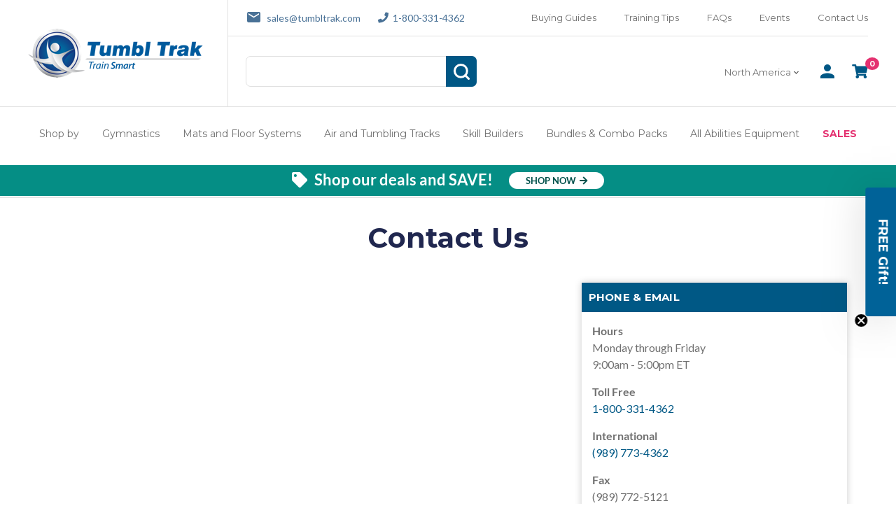

--- FILE ---
content_type: text/html; charset=UTF-8
request_url: https://www.tumbltrak.com/contact-us/
body_size: 47539
content:

<!DOCTYPE html>
<html class="no-js" lang="en">
    <head>
        <title>Contact Us</title>
        <link rel="dns-prefetch preconnect" href="https://cdn11.bigcommerce.com/s-wt084ux9im" crossorigin><link rel="dns-prefetch preconnect" href="https://fonts.googleapis.com/" crossorigin><link rel="dns-prefetch preconnect" href="https://fonts.gstatic.com/" crossorigin>
        <link rel='canonical' href='https://www.tumbltrak.com/contact-us/' /><meta name='platform' content='bigcommerce.stencil' />
        
         

        <link href="https://cdn11.bigcommerce.com/s-wt084ux9im/product_images/dude%20only%20cropped%20%281%29.ico?t=1611274617" rel="shortcut icon">

		<!-- fancybox -->
		<link rel="stylesheet" type="text/css" href="https://cdn11.bigcommerce.com/s-wt084ux9im/stencil/df82f0a0-8c03-013e-5299-5eaa469dda74/e/69b26040-c94b-013e-f4bf-4e4e18d2550e/scss/vendor/fancybox/jquery.fancybox.min.css">
		<!-- End fancybox -->

		<!-- DataTables -->
		<link rel="stylesheet" type="text/css" href="https://cdn11.bigcommerce.com/s-wt084ux9im/stencil/df82f0a0-8c03-013e-5299-5eaa469dda74/e/69b26040-c94b-013e-f4bf-4e4e18d2550e/scss/vendor/datatables/css/jquery.dataTables.min.css">
		<link rel="stylesheet" type="text/css" href="https://cdn11.bigcommerce.com/s-wt084ux9im/stencil/df82f0a0-8c03-013e-5299-5eaa469dda74/e/69b26040-c94b-013e-f4bf-4e4e18d2550e/scss/vendor/datatables/css/responsive.dataTables.min.css">
		<!-- End DataTables -->

		<!-- Font Awesome -->
        <link rel="stylesheet" type="text/css" href="https://cdn11.bigcommerce.com/s-wt084ux9im/stencil/df82f0a0-8c03-013e-5299-5eaa469dda74/e/69b26040-c94b-013e-f4bf-4e4e18d2550e/scss/vendor/fontawesome/css/all.min.css">
		<!-- End Font Awesome -->

        <meta name="viewport" content="width=device-width, initial-scale=1, maximum-scale=1">


        <script>
            document.documentElement.className = document.documentElement.className.replace('no-js', 'js');
        </script>
        <script>
            window.lazySizesConfig = window.lazySizesConfig || {};
            window.lazySizesConfig.loadMode = 1;
        </script>
        <script async src="https://cdn11.bigcommerce.com/s-wt084ux9im/stencil/df82f0a0-8c03-013e-5299-5eaa469dda74/e/69b26040-c94b-013e-f4bf-4e4e18d2550e/dist/theme-bundle.head_async.js"></script>
		<!-- forEach polyfill -->
		<script>
			if (typeof Array.prototype.forEach != 'function') {
			  Array.prototype.forEach = function (callback) {
				for (var i = 0; i < this.length; i++) {
				  callback.apply(this, [this[i], i, this]);
				}
			  };
			}
			 
			if (window && window.NodeList && !window.NodeList.prototype.forEach) {
			  NodeList.prototype.forEach = Array.prototype.forEach;
			}
		</script>
		<!-- End forEach polyfill -->

		<!-- Fetch polyfill -->
        <script src="https://cdn11.bigcommerce.com/s-wt084ux9im/stencil/df82f0a0-8c03-013e-5299-5eaa469dda74/e/69b26040-c94b-013e-f4bf-4e4e18d2550e/js/vendor/polyfill.min.js"></script>
        <script src="https://cdn11.bigcommerce.com/s-wt084ux9im/stencil/df82f0a0-8c03-013e-5299-5eaa469dda74/e/69b26040-c94b-013e-f4bf-4e4e18d2550e/js/vendor/fetch.umd.min.js"></script>
		<!-- End Fetch polyfill -->
		
		
		<!-- <link href="https://fonts.googleapis.com/css2?family=Archivo+Black&family=Cherry+Cream+Soda&display=swap" rel="stylesheet"> -->
		<style type="text/css">@font-face {font-family:Red Rose;font-style:normal;font-weight:400;src:url(/cf-fonts/v/red-rose/5.0.18/latin/wght/normal.woff2);unicode-range:U+0000-00FF,U+0131,U+0152-0153,U+02BB-02BC,U+02C6,U+02DA,U+02DC,U+0304,U+0308,U+0329,U+2000-206F,U+2074,U+20AC,U+2122,U+2191,U+2193,U+2212,U+2215,U+FEFF,U+FFFD;font-display:swap;}@font-face {font-family:Red Rose;font-style:normal;font-weight:400;src:url(/cf-fonts/v/red-rose/5.0.18/latin-ext/wght/normal.woff2);unicode-range:U+0100-02AF,U+0304,U+0308,U+0329,U+1E00-1E9F,U+1EF2-1EFF,U+2020,U+20A0-20AB,U+20AD-20CF,U+2113,U+2C60-2C7F,U+A720-A7FF;font-display:swap;}@font-face {font-family:Red Rose;font-style:normal;font-weight:400;src:url(/cf-fonts/v/red-rose/5.0.18/vietnamese/wght/normal.woff2);unicode-range:U+0102-0103,U+0110-0111,U+0128-0129,U+0168-0169,U+01A0-01A1,U+01AF-01B0,U+0300-0301,U+0303-0304,U+0308-0309,U+0323,U+0329,U+1EA0-1EF9,U+20AB;font-display:swap;}@font-face {font-family:Red Rose;font-style:normal;font-weight:500;src:url(/cf-fonts/v/red-rose/5.0.18/latin/wght/normal.woff2);unicode-range:U+0000-00FF,U+0131,U+0152-0153,U+02BB-02BC,U+02C6,U+02DA,U+02DC,U+0304,U+0308,U+0329,U+2000-206F,U+2074,U+20AC,U+2122,U+2191,U+2193,U+2212,U+2215,U+FEFF,U+FFFD;font-display:swap;}@font-face {font-family:Red Rose;font-style:normal;font-weight:500;src:url(/cf-fonts/v/red-rose/5.0.18/vietnamese/wght/normal.woff2);unicode-range:U+0102-0103,U+0110-0111,U+0128-0129,U+0168-0169,U+01A0-01A1,U+01AF-01B0,U+0300-0301,U+0303-0304,U+0308-0309,U+0323,U+0329,U+1EA0-1EF9,U+20AB;font-display:swap;}@font-face {font-family:Red Rose;font-style:normal;font-weight:500;src:url(/cf-fonts/v/red-rose/5.0.18/latin-ext/wght/normal.woff2);unicode-range:U+0100-02AF,U+0304,U+0308,U+0329,U+1E00-1E9F,U+1EF2-1EFF,U+2020,U+20A0-20AB,U+20AD-20CF,U+2113,U+2C60-2C7F,U+A720-A7FF;font-display:swap;}@font-face {font-family:Red Rose;font-style:normal;font-weight:700;src:url(/cf-fonts/v/red-rose/5.0.18/latin-ext/wght/normal.woff2);unicode-range:U+0100-02AF,U+0304,U+0308,U+0329,U+1E00-1E9F,U+1EF2-1EFF,U+2020,U+20A0-20AB,U+20AD-20CF,U+2113,U+2C60-2C7F,U+A720-A7FF;font-display:swap;}@font-face {font-family:Red Rose;font-style:normal;font-weight:700;src:url(/cf-fonts/v/red-rose/5.0.18/vietnamese/wght/normal.woff2);unicode-range:U+0102-0103,U+0110-0111,U+0128-0129,U+0168-0169,U+01A0-01A1,U+01AF-01B0,U+0300-0301,U+0303-0304,U+0308-0309,U+0323,U+0329,U+1EA0-1EF9,U+20AB;font-display:swap;}@font-face {font-family:Red Rose;font-style:normal;font-weight:700;src:url(/cf-fonts/v/red-rose/5.0.18/latin/wght/normal.woff2);unicode-range:U+0000-00FF,U+0131,U+0152-0153,U+02BB-02BC,U+02C6,U+02DA,U+02DC,U+0304,U+0308,U+0329,U+2000-206F,U+2074,U+20AC,U+2122,U+2191,U+2193,U+2212,U+2215,U+FEFF,U+FFFD;font-display:swap;}</style>
        <style type="text/css">@font-face {font-family:Montserrat;font-style:normal;font-weight:700;src:url(/cf-fonts/s/montserrat/5.0.16/cyrillic-ext/700/normal.woff2);unicode-range:U+0460-052F,U+1C80-1C88,U+20B4,U+2DE0-2DFF,U+A640-A69F,U+FE2E-FE2F;font-display:swap;}@font-face {font-family:Montserrat;font-style:normal;font-weight:700;src:url(/cf-fonts/s/montserrat/5.0.16/cyrillic/700/normal.woff2);unicode-range:U+0301,U+0400-045F,U+0490-0491,U+04B0-04B1,U+2116;font-display:swap;}@font-face {font-family:Montserrat;font-style:normal;font-weight:700;src:url(/cf-fonts/s/montserrat/5.0.16/latin/700/normal.woff2);unicode-range:U+0000-00FF,U+0131,U+0152-0153,U+02BB-02BC,U+02C6,U+02DA,U+02DC,U+0304,U+0308,U+0329,U+2000-206F,U+2074,U+20AC,U+2122,U+2191,U+2193,U+2212,U+2215,U+FEFF,U+FFFD;font-display:swap;}@font-face {font-family:Montserrat;font-style:normal;font-weight:700;src:url(/cf-fonts/s/montserrat/5.0.16/vietnamese/700/normal.woff2);unicode-range:U+0102-0103,U+0110-0111,U+0128-0129,U+0168-0169,U+01A0-01A1,U+01AF-01B0,U+0300-0301,U+0303-0304,U+0308-0309,U+0323,U+0329,U+1EA0-1EF9,U+20AB;font-display:swap;}@font-face {font-family:Montserrat;font-style:normal;font-weight:700;src:url(/cf-fonts/s/montserrat/5.0.16/latin-ext/700/normal.woff2);unicode-range:U+0100-02AF,U+0304,U+0308,U+0329,U+1E00-1E9F,U+1EF2-1EFF,U+2020,U+20A0-20AB,U+20AD-20CF,U+2113,U+2C60-2C7F,U+A720-A7FF;font-display:swap;}@font-face {font-family:Montserrat;font-style:normal;font-weight:500;src:url(/cf-fonts/s/montserrat/5.0.16/cyrillic/500/normal.woff2);unicode-range:U+0301,U+0400-045F,U+0490-0491,U+04B0-04B1,U+2116;font-display:swap;}@font-face {font-family:Montserrat;font-style:normal;font-weight:500;src:url(/cf-fonts/s/montserrat/5.0.16/latin-ext/500/normal.woff2);unicode-range:U+0100-02AF,U+0304,U+0308,U+0329,U+1E00-1E9F,U+1EF2-1EFF,U+2020,U+20A0-20AB,U+20AD-20CF,U+2113,U+2C60-2C7F,U+A720-A7FF;font-display:swap;}@font-face {font-family:Montserrat;font-style:normal;font-weight:500;src:url(/cf-fonts/s/montserrat/5.0.16/cyrillic-ext/500/normal.woff2);unicode-range:U+0460-052F,U+1C80-1C88,U+20B4,U+2DE0-2DFF,U+A640-A69F,U+FE2E-FE2F;font-display:swap;}@font-face {font-family:Montserrat;font-style:normal;font-weight:500;src:url(/cf-fonts/s/montserrat/5.0.16/latin/500/normal.woff2);unicode-range:U+0000-00FF,U+0131,U+0152-0153,U+02BB-02BC,U+02C6,U+02DA,U+02DC,U+0304,U+0308,U+0329,U+2000-206F,U+2074,U+20AC,U+2122,U+2191,U+2193,U+2212,U+2215,U+FEFF,U+FFFD;font-display:swap;}@font-face {font-family:Montserrat;font-style:normal;font-weight:500;src:url(/cf-fonts/s/montserrat/5.0.16/vietnamese/500/normal.woff2);unicode-range:U+0102-0103,U+0110-0111,U+0128-0129,U+0168-0169,U+01A0-01A1,U+01AF-01B0,U+0300-0301,U+0303-0304,U+0308-0309,U+0323,U+0329,U+1EA0-1EF9,U+20AB;font-display:swap;}@font-face {font-family:Montserrat;font-style:normal;font-weight:400;src:url(/cf-fonts/s/montserrat/5.0.16/vietnamese/400/normal.woff2);unicode-range:U+0102-0103,U+0110-0111,U+0128-0129,U+0168-0169,U+01A0-01A1,U+01AF-01B0,U+0300-0301,U+0303-0304,U+0308-0309,U+0323,U+0329,U+1EA0-1EF9,U+20AB;font-display:swap;}@font-face {font-family:Montserrat;font-style:normal;font-weight:400;src:url(/cf-fonts/s/montserrat/5.0.16/cyrillic/400/normal.woff2);unicode-range:U+0301,U+0400-045F,U+0490-0491,U+04B0-04B1,U+2116;font-display:swap;}@font-face {font-family:Montserrat;font-style:normal;font-weight:400;src:url(/cf-fonts/s/montserrat/5.0.16/cyrillic-ext/400/normal.woff2);unicode-range:U+0460-052F,U+1C80-1C88,U+20B4,U+2DE0-2DFF,U+A640-A69F,U+FE2E-FE2F;font-display:swap;}@font-face {font-family:Montserrat;font-style:normal;font-weight:400;src:url(/cf-fonts/s/montserrat/5.0.16/latin/400/normal.woff2);unicode-range:U+0000-00FF,U+0131,U+0152-0153,U+02BB-02BC,U+02C6,U+02DA,U+02DC,U+0304,U+0308,U+0329,U+2000-206F,U+2074,U+20AC,U+2122,U+2191,U+2193,U+2212,U+2215,U+FEFF,U+FFFD;font-display:swap;}@font-face {font-family:Montserrat;font-style:normal;font-weight:400;src:url(/cf-fonts/s/montserrat/5.0.16/latin-ext/400/normal.woff2);unicode-range:U+0100-02AF,U+0304,U+0308,U+0329,U+1E00-1E9F,U+1EF2-1EFF,U+2020,U+20A0-20AB,U+20AD-20CF,U+2113,U+2C60-2C7F,U+A720-A7FF;font-display:swap;}@font-face {font-family:Lato;font-style:normal;font-weight:400;src:url(/cf-fonts/s/lato/5.0.18/latin/400/normal.woff2);unicode-range:U+0000-00FF,U+0131,U+0152-0153,U+02BB-02BC,U+02C6,U+02DA,U+02DC,U+0304,U+0308,U+0329,U+2000-206F,U+2074,U+20AC,U+2122,U+2191,U+2193,U+2212,U+2215,U+FEFF,U+FFFD;font-display:swap;}@font-face {font-family:Lato;font-style:normal;font-weight:400;src:url(/cf-fonts/s/lato/5.0.18/latin-ext/400/normal.woff2);unicode-range:U+0100-02AF,U+0304,U+0308,U+0329,U+1E00-1E9F,U+1EF2-1EFF,U+2020,U+20A0-20AB,U+20AD-20CF,U+2113,U+2C60-2C7F,U+A720-A7FF;font-display:swap;}@font-face {font-family:Lato;font-style:normal;font-weight:700;src:url(/cf-fonts/s/lato/5.0.18/latin/700/normal.woff2);unicode-range:U+0000-00FF,U+0131,U+0152-0153,U+02BB-02BC,U+02C6,U+02DA,U+02DC,U+0304,U+0308,U+0329,U+2000-206F,U+2074,U+20AC,U+2122,U+2191,U+2193,U+2212,U+2215,U+FEFF,U+FFFD;font-display:swap;}@font-face {font-family:Lato;font-style:normal;font-weight:700;src:url(/cf-fonts/s/lato/5.0.18/latin-ext/700/normal.woff2);unicode-range:U+0100-02AF,U+0304,U+0308,U+0329,U+1E00-1E9F,U+1EF2-1EFF,U+2020,U+20A0-20AB,U+20AD-20CF,U+2113,U+2C60-2C7F,U+A720-A7FF;font-display:swap;}</style>

        <link data-stencil-stylesheet href="https://cdn11.bigcommerce.com/s-wt084ux9im/stencil/df82f0a0-8c03-013e-5299-5eaa469dda74/e/69b26040-c94b-013e-f4bf-4e4e18d2550e/css/theme-b8679fc0-c7bb-013e-bc4e-12ecaa163e4b.css" rel="stylesheet">

        <!-- Start Tracking Code for analytics_siteverification -->

<meta name="google-site-verification" content="nuzaRjQyCIDHSJXR3yPKzkU_DKulKkayUNYOMfBESI0" />

<!-- End Tracking Code for analytics_siteverification -->


<script type="text/javascript" src="https://checkout-sdk.bigcommerce.com/v1/loader.js" defer ></script>
<script type="text/javascript">
var BCData = {};
</script>
<script src='https://cart-editing-cdn.grit.software/main-bundle.js' defer  ></script><script>
   function CalcDiscount(originalprice, discount) {
            var newprice = (originalprice * (1 - discount)).toFixed(2);
            return newprice;
        }

        var __isp_options = {
            isp_serp_with_product_attributes: 1,
            isp_dropdown_with_product_attributes: 1,
            isp_serp_callback: function () {		
                    $jquery_isp(".isp_grid_product").each(function () {
                    const productId = $jquery_isp(this).attr("product_id");

                    if (ISP_PRODUCTS[productId] && ISP_PRODUCTS[productId].att) {
                        var productAttributes = ISP_PRODUCTS[productId].att;
                        var price = ISP_PRODUCTS[productId].p;
                        var percent = null;

                        if(!$jquery_isp(this).attr("price_modified")){
                            percent = productAttributes.find(function (a) {
                                return a[0] === 'bundle_discount';
                            }) || false;

                            if (percent) {
                                var result = parseFloat(percent[1]) / 100.0;
                                var newprice = CalcDiscount(price,result);
                                $jquery_isp(this).find(".isp_product_price").text("Starting At $" + newprice);

                            }

                            $jquery_isp(this).attr("price_modified","");
                        }
                    }

                });			               
            },
            isp_dropdown_callback: function (li_element, item_data) {                 												
                if (item_data.att) {

                    console.log(item_data.id + " - " + item_data.label);

                    for (var v_id=0; v_id < item_data.att.length; v_id++) {
                        var variant_id = item_data.att[v_id][0];
                        var att_options = item_data.att[v_id][1];
                        var percent;

                        if (variant_id == 'bundle_discount') {
                            percent = att_options;

                            var price = item_data.price;
                            var result = parseFloat(percent) / 100.0;
                            var newprice = CalcDiscount(price,result);
                            console.log("old price is " + price + " and the new price is - " + newprice);
                            li_element.find(".as_magento_price").text("Starting At $" + newprice);
                            break;
                        }

                    }
                }

                return li_element;
            }

        };

</script><script data-cfasync="false" data-dd-sm-ignore="true" data-cookieconsent="ignore" id="wsa-tag-manager-tags" nonce="">
</script >

</script>
<script data-cfasync="false" data-dd-sm-ignore="true" data-cookieconsent="ignore" id="wsa-tag-manager-javascript-h-test" nonce="">!function(w,d){w.TagRocket=w.TagRocket||{};var T=w.TagRocket;T.teh=[];w.onerror=function(m,s,l,c,e){T.teh.push((l?(l+' '):'')+(c?(c+' '):'')+m+(m.colno?(':'+m.colno):'')+(s?(' '+s):''));};function a(s){var e=d.createElement('script'),h=d.getElementsByTagName('head')[0];e.appendChild(d.createTextNode(s));h.insertBefore(e,h.firstChild)}a('()=>{};window.arrowFunctions=1');a('async function a(){};window.asyncFunctions=1');var m=new Date().toISOString(),q='wsa-tag-manager-javascript-',z;T.tah=function(s){w.dataLayer=w.dataLayer||[];if(!w.gtag){w.gtag=function(){dataLayer.push(arguments)};gtag('js',new Date);t=d.createElement('script');t.async=!0;t.setAttribute('src','https://www.googletagmanager.com/gtag/js?id=G-7XTJM93TLW');d.head.appendChild(t)};if(!w.wsa_tre){gtag('config',"G-7XTJM93TLW",{groups:'TagRocketErrorTracking',send_page_view:false});;gtag('config',"G-XH7MGPGHE6",{groups:'TagRocketErrorTracking',send_page_view:false});gtag('event','tag_rocket_error',{send_to:["G-XH7MGPGHE6"],description:'Script Failure',app_version:'3.46.17',tag_rocket_version:'1.94',ua:navigator.userAgent});};w.wsa_tre=1;if(w.console)console.error('Tag Rocket (h): '+s,T.teh);T.teh.forEach(function(e){gtag('event','app_error',{send_to:'G-7XTJM93TLW',scope:s,description:s+' 3.46.17 h '+e,message:'h '+e,app_version:'3.46.17',automatic:1,tag_rocket_version:'1.94',pagedatetime:m,datetime:m,ua:navigator.userAgent,tags:"unknown",environment:'Production'})})};p=function(){if(!T.ts&&!d.getElementById(q+'second'))T.tah('Header Script Missing');else if(!T.tss)T.tah('Header Script Failure1');else if(!T.ts)T.tah('Header Script Failure2');if(!T.tm&&!d.getElementById(q+'main'))T.tah('Footer Script Missing');else if(!T.tm)T.tah('Footer Script Failure')};if(w.addEventListener)w.addEventListener('DOMContentLoaded',p);else w.attachEvent('onDOMContentLoaded',p)}(window,document)</script>
<script data-cfasync="false" data-dd-sm-ignore="true" data-cookieconsent="ignore" id="wsa-tag-manager-javascript-second" nonce="">
/*
    Web Site Advantage: Tag Rocket App Head [1.94.75786]
    https://bigcommerce.websiteadvantage.com.au/tag-rocket/
    Copyright (C) 2020 - 2025 Web Site Advantage
*/

!function(w,d){w.TagRocket=w.TagRocket||{};var T=w.TagRocket;T.tss=1;T.tags='gads|ga4|bing|facebook';T.scc='US-OH';T.seu='false';w.dataLayer=w.dataLayer||[];T.gq=[];T.dc=function(){if(!w.gtag||!w.gtag.fake){w.gtag=function(){var _arguments=arguments;if(_arguments.length&&_arguments[0]=='consent')dataLayer.push(_arguments);else T.gq.push(_arguments)};w.gtag.fake=!0;}};T.dc();T.l='';var eet=new Date,eei=0,eer=0,eea='G-7XTJM93TLW';T.ecq=[];T.ec=function(){if(T.consent.analytics)gtag.apply(null,arguments);else T.ecq.push(arguments)};T.a=function(s,e,c,o){try{if(!eei){eei=1;if(!w.gtag||w.gtag.fake){w.gtag=function(){dataLayer.push(arguments)}}T.ec('config',eea,{groups:'TagRocketErrorTracking',send_page_view:false})}if(!eer){eer=1;T.ct=c;if(w.console)console.error('Tag Rocket: '+s+': '+e,o||'');T.ct=1;var z = e?e.substring(0,255):'-missing-';T.ec('event','app_error',{send_to:eea,scope:s,description:s+' 3.46.17 '+z,message:z,app_version:'3.46.17',automatic:1,tag_rocket_version:'1.94',pagedatetime:eet.toISOString(),datetime:new Date().toISOString(),ua:navigator.userAgent,tags:T.tags,timesinceload:new Date-eet,environment:'Production'});eer=0}}catch(x){try{T.ec('event','app_error',{send_to:eea,scope:'AppErrorError',description:'3.46.17 '+x,message:''+x,app_version:'3.46.17',tag_rocket_version:'1.94',pagedatetime:eet.toISOString(),datetime:new Date().toISOString(),ua:navigator.userAgent,tags:T.tags,timesinceload:new Date-eet,environment:'Production'});}catch(y){}}};T.eq=T.eq||[];if(w.addEventListener){w.addEventListener('error',function(){T.ef.apply(T,arguments)},{passive:!0,capture:!0});}else if(w.attachEvent){w.attachEvent('onerror',function(){T.ef.apply(T,arguments)});}if(!T.ef){T.ef=function(){T.eq.push(arguments)}};if(!T.cf){T.cq=T.cq||[];T.cf=function(){T.cq.push(arguments)};if(w.console){T.ce=console.error;console.error=function(){T.ce.apply(console,arguments);T.cf.apply(T,arguments)}}};try{T.dF='NewPromotionsAdded';T.dX=[];T.dY=0;T.cG=function(){T.dW(function(a){a.forEach(function(b){T.e(b.addedNodes,function(c){if(T.bN(c,T.bH)=='promotion'&&T.bM(c,'found')){T.dX.push(c)}T.e(T.dU(c,"["+T.bH+"='promotion']"),function(e){if(T.bM(e,'found')){T.dX.push(e)}})})});if(T.bz(T.dX)&&!T.dY){T.B(function(){T.dY=T.aX(function(){T.dY=0;T.f(T.dF,{elements:T.dX});T.dX=[];},100,'New Promotions Added')})}});};T.dQ=[];T.dR=0;T.dS=function(a){T.e(a,function(b){if(T.bN(b,T.bH)=='list'&&T.dT(b)&&T.bM(b,'found')){T.dQ.push(b)}T.e(T.dU(b,"["+T.bH+"='list']"),function(c){if(T.dT(c)&&T.bM(c,'found')){T.dQ.push(c)}})})};T.dV=function(){T.B(function(){if(T.bz(T.dQ)){if(T.dR)T.dM(T.dR);T.dR=T.aX(function(){T.f(T.dd,{elements:T.dQ});T.dQ=[];T.dR=0},500,'New Products Added')}})};T.cF=function(e){T.dW(function(f){f.forEach(function(g){T.dS(g.addedNodes);});T.dV();},e||d.body)};T.dd='NewProductsAdded';T.bn='UserDataUpdated';T.dU=function(a,b){if(!a.querySelectorAll)return[];var c=a.querySelectorAll(b);if(Array.from)return Array.from(c);else return c};T.bG=function(a){return T.dU(d,a)};T.dT=function(a){var b=T.bN(a,T.bI);return b&&!isNaN(parseInt(b,10))};T.P=function(a){return typeof a!=='undefined'&&a!==null};T.x=function(a){return a===0||(T.P(a)&&a!==''&&!isNaN(a))};T.eg=function(a){var b=String.fromCodePoint;if(b){return b(a)}return ''};T.ee=function(a,b,c){var e=[].slice.call(a).map(function(f){if(c||typeof(f)==='function')return f;try{return T.dj(f)}catch(g){if(Array.isArray(f)){return [].concat(f)}else return f}});if(T.bz(e)){e[0]=T.eg(b)+' %cTag Rocket: %c'+e[0];e.splice(1,0,'color:none;');e.splice(1,0,'color:#28a300;')}return e};T.aR=function(){if(w.console)console.warn.apply(console,T.ee(arguments,0x1F6A8,1))};T.g=function(){if(w.console)console.error.apply(console,T.ee(arguments,0x26A0,1))};T.ag=function(a,b){return a.sort(function(c,e){return e.price*e.quantity-c.price*c.quantity}).slice(0,b)};T.cV=function(a,b,c,e){var f,g=function(h){if(h>=T.bz(a))c&&c();else T.aX(function(){T.t('SB95',function(){f=b(a[h],h);if(typeof f!=='undefined')c&&c(f);else g(h+1)},1)},0,'Yield '+h+' '+e);};g(0)};T.e=function(a,b){var c,e,f=T.bz(a);if(a&&f)for(c=0;c<f;c++){e=b(a[c],c);if(typeof e!=='undefined')return e}};T.dg=function(a,b){if(a&&T.bz(a))for(var c=0;c<T.bz(a);c++){if(a[c]===b)return true}};T.ea=function(a,b,c){a.setAttribute(b,c)};T.p=function(a,b,c){if(T.P(c)&&c!=='')a[b]=c};T.br=function(a,b){if(!b||!a)return a;var c=b.split('.'),e=a[c.shift()];return T.br(e,c.join('.'))};T.t=function(a,b,c,e){try{c&&b.apply(this,e)}catch(f){T.a(a,''+f,1,f)}};T.bP=function(a,b,c,e){var f=function(){T.t.call(this,'SB24',c,1,arguments)};if(b==T.S&&d.readyState!="loading"){T.aX(f,0,T.S)}else{e=e||{};if(!T.P(e.passive)){e.passive=!0;}a.addEventListener&&a.addEventListener(b,f,e)|| a.attachEvent&&a.attachEvent('on'+b,f)}};T.R=function(a,b){T.bP(w,a,function(a){if(!b.done){b.done=1;b(a)}},{once:!0})};T.bj=function(a,b){try{return JSON.stringify(a,b)}catch(c){throw ''+T.bj.caller+' '+c}};T.cs=function(a){return a&&JSON.parse(a)};T.dj=function(a){return T.cs(T.bj(a))};T.dm=function(a){return T.bj(a)=='{}'};T.U=function(a){var b=Object(a),c,e,f,g=arguments;for(c=1;c<g.length;c++){e=g[c];if(e!=null){for(f in e){if(Object.prototype.hasOwnProperty.call(e,f))b[f]=e[f];}}}return b;};T.bz=function(a){return a.length};T.bS=function(a){try{if(!localStorage||T.ed)return !1;return localStorage.removeItem(a)}catch(b){T.a('SB63','Incognito Safari has blocked localStorage. This stops us tracking things like add to cart events',1,b);T.ed=!0}};T.bQ=function(a){try{if(!localStorage||T.ed)return !1;return localStorage.getItem(a)}catch(b){T.a('SB61','Incognito Safari has blocked localStorage. This stops us tracking things like add to cart events',1,b);T.ed=!0}};T.bR=function(a,b){try{if(!localStorage||T.ed)return !1;localStorage.setItem(a,b)}catch(c){T.a('SB60','Incognito Safari has blocked localStorage. This stops us tracking things like add to cart events',1,c);T.ed=!0}};T.aq=function(a){var b=d.cookie.match(new RegExp('(^| )'+a+'=([^;]+)')),c=b&&unescape(b[2])||'';return c=='deleted'?'':c};T.M=function(a){var b=w.performance;return b&&b.getEntriesByType&&b.getEntriesByType(a)};T.L=function(){var a=navigator;return a.connection||a.mozConnection||a.webkitConnection};T.J=function(a,b,c){return (a||'').replace(b,c||'')};T.at=function(a){return (a||'').trim().toLowerCase()};T.bC=function(a){return T.J(T.J(T.at(a),/([^a-z0-9 _])/g),/ +/g,'_')};T.N=function(a,b){b=b||255;if(!a)return '(missing)';a=T.J((''+a).trim(),/ *(\r\n|\n|\r) */gm,' ');if(T.bz(a)<=b)return a;return a.substring(0,b-3)+'...'};T.cP=function(a,b){var c='',e='';switch(b){case 'AU':c='0011';e='61';break;case 'US':case 'CA':c='011';e='1';break;case 'GB':c='011';e='44';break;case 'IT':c='00';e='39';break;}a=T.J(a,/[^\d+]+/g);if(c)a=T.J(a,new RegExp('^'+c),'+');if(a[0]!='+'&&e){a='+'+T.J(e+a,/^0/);}return a};T.bO=function(a,b){return a.hasAttribute(b)};T.bN=function(a,b){if(a.getAttribute)return T.N(a.getAttribute(b))};T.bM=function(a,b){var c='data-tagrocket-'+b;if(T.bO(a,c))return 0;T.ea(a,c,'1');return 1};T.bV=function(a,b,c,e){var f=setInterval(function(){T.t(a,function(){try{c()}catch(g){if(b)clearInterval(f);throw g}},1)},e);return f};T.cD=function(a,b,c,e){if(a)T.dM(a);return T.aX(b,c,e)};T.dM=function(a){clearTimeout(a)};T.aX=function(a,b,c){return setTimeout(a,b,'Tag Rocket '+(c||''))};T.cb=function(a,b,c){T.dq('query getCartMetafields{site{cart{metafields(namespace:"bc_storefront" keys:["'+b+'"]){edges{node{entityId}}}}}}',function(e,f){T.t('SB82',function(){if(e>0){var g='createCartMetafield',h='',i=T.br(f,'data.site.cart.metafields.edges');if (i&&i.length){g='updateCartMetafield';h=' metafieldEntityId:'+i[0].node.entityId}T.dq('mutation '+g+'{cart{'+g+'(input:{cartEntityId:"'+a+'" data:{key:"'+b+'" value:"'+T.bj(c).replace(/"/g,'\\"')+'"}'+h+'}){metafield{id entityId key value}errors{...on Error{message}}}}}',function(e,j){T.t('SB83',function(){if(e>0){}},1)})}},1)})};T.eb=function(a){T.cK.appendChild(a)};T.dZ=function(a,b,c){b=b||{};if(b.onvisible&&d.hidden){T.R('visibilitychange',function(){T.dZ(a,b,c)});return};var e=d.createElement(a),f;if(b.id&&d.getElementById(b.id))return;for(var g in b){T.ea(e,g,b[g])}e.onload=e.onreadystatechange=function(){f=e.readyState;if(!f||f=='loaded'||f=='complete'){if(c)c();c=null}};T.eb(e);return e};T.aQ=function(a,b,c){b=b||{};b.src=a;if(!T.P(b.async))b.async=!0;if(T.cM)b.nonce=T.cM;if(!T.P(b.onvisible))b.onvisible=!0;if(T.pageType!='orderconfirmation'||T.b.updated){T.dZ('script',b,c)}else{T.o(T.bn,function(){T.dZ('script',b,c)})}};T.dx=function(a){if(T.bO(a,'data-list-name'))return T.bN(a,'data-list-name');if(a.parentElement)return T.dx(a.parentElement)};T.O=function(){var a=d.querySelector('head meta[name="description"]');if(a)return T.bN(a,'content');};T.cO=function(a){var b=w.location.href.match(new RegExp('[?&]'+a+'=([^&]*)'));return decodeURIComponent(b&&b[1]||'')};T.dW=function(a,b,c){if(w.MutationObserver)T.R(T.S,function(){c=c||{childList:!0,subtree:!0};b=b||d.body;if(!b)throw 'no target';new MutationObserver(a).observe(b,c)})};T.dF='NewPromotionsAdded';T.dX=[];T.dY=0;T.cG=function(){T.dW(function(a){a.forEach(function(b){T.e(b.addedNodes,function(c){if(T.bN(c,T.bH)=='promotion'&&T.bM(c,'found')){T.dX.push(c)}T.e(T.dU(c,"["+T.bH+"='promotion']"),function(e){if(T.bM(e,'found')){T.dX.push(e)}})})});if(T.bz(T.dX)&&!T.dY){T.B(function(){T.dY=T.aX(function(){T.dY=0;T.f(T.dF,{elements:T.dX});T.dX=[];},100,'New Promotions Added')})}});};T.dQ=[];T.dR=0;T.dS=function(a){T.e(a,function(b){if(T.bN(b,T.bH)=='list'&&T.dT(b)&&T.bM(b,'found')){T.dQ.push(b)}T.e(T.dU(b,"["+T.bH+"='list']"),function(c){if(T.dT(c)&&T.bM(c,'found')){T.dQ.push(c)}})})};T.dV=function(){T.B(function(){if(T.bz(T.dQ)){if(T.dR)T.dM(T.dR);T.dR=T.aX(function(){T.f(T.dd,{elements:T.dQ});T.dQ=[];T.dR=0},500,'New Products Added')}})};T.cF=function(e){T.dW(function(f){f.forEach(function(g){T.dS(g.addedNodes);});T.dV();},e||d.body)};T.dd='NewProductsAdded';T.au='PromotionsVisible';T.dE=function(a){T.bE(T.au,a)};T.bD=function(a,b){var c,e=[];T.e(a.infos||a.items||a,function(f){c=f.product||f;if(!c.completed){e.push(c);}});if (T.bz(e)&&T.cO('showHidden')!='true'){T.a('SB55e',''+T.bz(e)+' incomplete products on '+b+' '+e[0].productId+' '+e[0].name,1,e);}};T.dA=function(a,b){var c="["+T.bH+"='list']["+T.bI+"='"+a+"']";if(b)c="[data-list-name='"+T.J(b,/['"\\]/g,'\\$&')+"'] "+c;return d.querySelector(c)};T.q='ProductsVisible';T.dC=function(a,b){if(T.bf||T.bg)a.search=T.bf||T.bg;T.bD(a,T.q);T.cZ(T.q,a,b)};T.dN=function(a){T.t('SB19b',function(){var b,c={},e;T.e(a,function(f){if(!f.seen){f.seen=1;b=f.callback.name+f.id;if(!c[b])c[b]=[];c[b].push(f)}});for(var g in c){e=c[g][0];e.callback({infos:c[g],list:e.list})}},1)};T.dP=0;T.dO=[];T.dI=function(a){a.visibleTime=0;var b,c=new IntersectionObserver(function(e){if(e[0].isIntersecting){a.lastVisible=new Date;a.trigger='visible';b=T.aX(function(){c.disconnect();T.dO.push(a);if(T.dP)return;T.dP=T.aX(function(){T.dP=0;if(T.bz(T.dO)){T.dN(T.dO);T.dO=[];}},1000,'Visible Ticking')},2000-a.visibleTime,'On First Visible')}else{if(b)T.dM(b);if(a.lastVisible){a.visibleTime+=new Date-a.lastVisible;a.lastVisible=0}}},{threshold:[0.5]});c.observe(a.e)};T.dK=[];T.dL=0;T.dJ=function(a){T.dK.push(a)};T.cH=function(){T.t('SB18',function(){var b,c,e=0,f=1,g=function(a){if(a.seen)return false;if(a.e&&a.e.getBoundingClientRect){try{b=a.e.getBoundingClientRect()}catch(h){}if(b){return b.top>-b.height/2&&b.left>-b.width/2&&b.bottom-b.height/2<=(w.innerHeight||d.documentElement.clientHeight)&&b.right-b.width/2<=(w.innerWidth||d.documentElement.clientWidth)}}return a.percent<T.dL},i=function(j,k){if(!k&&c)return;T.dM(c);c=T.aX(function(){c=0;T.t('SB18a',function(){l()},1)},j,'Scroll Tick '+k)} ,l=function(){var m=[],n=1,o,p,q,r=d.body,s=d.documentElement;q=w.pageYOffset,p=w.innerHeight;if(r&&r.scrollHeight){if(f==1)f=r.scrollHeight;if(s.clientHeight)n=s.clientHeight;if(q&&p)n=q+p;}o=n/f;if(o>T.dL){T.dL=o;e=n;T.t('SB18b',function(){T.e(T.dK,function(a){a.trigger='scroll '+o;if(g(a)&&T.bz(m)<=5)m.push(a)});if(T.bz(m)){T.dN(m);i(5500,1)}},1);}};T.bP(d,'scroll',function(){i(1000,0);});T.R('load',function(){l()})},1);};T.dD=function(a){if(a.e&&('IntersectionObserver' in window)){T.dI(a)}else{T.dJ(a)}};T.dH=function(a,b,c,e){if(!w._bcCsrfProtectionPatched&&e<10){T.aX(function(){T.dH(a,b,c,e+1)},100,'XMLHttpRequest Wait '+e)}else{var f=new XMLHttpRequest();e=e||1;f.onreadystatechange=function(){if(this.readyState==4){if(this.status!=200){if(e<12){T.aX(function(){T.dH(a,b,c,e+1)},1000,'XMLHttpRequest Retry '+e)}else{T.a('SB36','Request Failed after '+e+' attempts : '+a+' '+this.status,1,f);b(0,this.status)}}else{b(1,f.responseText?T.cs(f.responseText):'-missing-')}}};f.open(c?'POST':'GET',a,true);f.withCredentials=true;f.setRequestHeader('Content-type','application/json');if(c){f.setRequestHeader('Authorization','Bearer '+T.cN);f.send(T.bj({query:c}))}else{f.send()}}};T.dG=function(a,b,c,e){if(w.location.href.indexOf('googleusercontent.com')>0){c(0,'googleusercontent.com')}else{e=e||1;b=b||{};if(!w._bcCsrfProtectionPatched&&e<10){T.aX(function(){T.dG(a,b,c,e+1)},100,'Fetch Wait '+e)}else{w.fetch(a,b).then(function(f){if(f.ok){f.text().then(function(g){var h;try{h=T.cs(g)}catch(i){throw 'JSON parse error '+i+' '+a}try{c(h?1:0,h||'-empty-')}catch(i){throw 'onComplete error '+i+' '+a}})}else{if(e<12){T.aX(function(){T.dG(a,b,c,e+1)},1000*e,'Fetch '+e)}else{T.a('SB30','Fetch '+e+' Last Fail '+a+' '+f.status,1,f);try{c(0,f.status)}catch(i){T.a('SB30b','Fetch '+a+' onComplete '+(j.message||j),1,j)}}}}).catch(function(j){if(!j.message||!j.message.match(/^(cancel|annul|brochen|NetworkError when|Failed to fetch|취소됨)/)){if(e<12){T.aX(function(){T.dG(a,b,c,e+1)},1000,'Fetch Error '+e+1)}else{T.a('SB29','Fetch '+e+' Last Error '+a+' '+(j.message||j),1,j);c(0,j.message||j)}}else c(-1,j.message||j)})}}};T.dq=function(a,b){var c='/graphql';if(w.fetch){T.dG(c,{method:'POST',credentials:'same-origin',headers:{'Content-Type':'application/json',Authorization:'Bearer '+T.cN},body:T.bj({query:a})},b)}else{T.dH(c,b,a)}};T.bY=function(a,b){if(w.fetch){T.dG(a,{credentials:'include'},b)}else{T.dH(a,b)}};T.bL=function(){T.o(T.dF,function(a){T.bJ(T.bK(a.elements))})};T.bJ=function(a){T.e(a,function(b){if(!b.e)b.e=d.querySelector("["+T.bH+"='promotion']["+T.bI+"='"+b.id+"']");var c=b.location=='top'?0.1:0.9;if(b.e){if(T.bM(b.e,'registered')){T.dD({se: T.dB,id:'',e:b.e,promotion:b,percent:c,callback:T.dE});T.bP(b.e,'click',function(){T.bE(T.aw,b)})}}else{T.dD({se: T.dB,id:'',e:b.e,promotion:b,percent:c,callback:T.dE})}})};T.aw='PromotionClicked';T.dz=0;T.bB=function(a,b){T.dz++;T.e(a.items,function(c,e){if(!b||T.dg(b,c)){c.e=c.e||T.dA(c.productId,a.listName);var f={se: T.dB,id:T.dz,e:c.e,product:c,list:a};if(c.e){if(T.bM(c.e,'registered')){f.callback=T.dC;f.percent=e/T.bz(a.items);T.dD(f);T.bP(c.e,'click',function(){if(!f.seen)T.dC({infos:[f],list:a});T.bE(T.ab,f);})}}else{f.callback=T.dC;f.percent=e/T.bz(a.items);T.dD(f);}}})};T.ab='ProductClicked';T.bK=function(a){var b,c,e,f,g=[];if(!a)a=T.bG("["+T.bH+"='promotion']["+T.bI+"]");T.e(a,function(h){b=T.bN(h,T.bI);c=T.bN(h,'data-name');e=T.bN(h,'data-position');f={e:h};if(b)f.id=parseInt(b,10);if(c)f.name=c;if(e)f.location=e;g.push(f)});return g};T.bF=function(a){var b,c,e=[],f=T.dw(e,a);if(T.bz(e)){T.bA({reason:'List',items:e},function(g){for(b in f){c=f[b];if(T.cI)c.category=T.cI;T.bB(c,g.items)}})}};T.dv=[];T.dw=function(a,b){var c,e,f,g,h,i={},j,k,l,m,n,o,p=['{','blogid','pageid','categoryid','ssib'],q='data-tagrocket-searchprovider';T.e(b,function(r){j=T.dx(r)||'Page: '+T.cJ;c=j.split(':')[0].trim();m=j;if(m.indexOf(':')>-1)m=m.split(':')[1].trim();i[j]=i[j]||{id:T.bC(j),type:c,listName:j,name:m,items:[]};n=T.dv[j]||0;f=T.bN(r,T.bI);e=T.bN(r,'data-product-price');l=T.bN(r,'data-product-category');g=T.bN(r,'data-name');h=T.bN(r,'data-product-brand');o=T.bN(r,'data-position');k={e:r,index:n};if(f)k.productId=parseInt(f,10);if(isNaN(k.productId)){if(!T.dy&&f&&p.some&&p.some(function(m){f.indexOf(m)!=0})){T.dy=1;T.a('SB43','Page contains invalid '+T.bI+' value: '+f,1,r)}}else{T.bM(r,'found');if(T.x(e))k.price=parseFloat(e);if(l)k.category={path:l,breadcrumbs:[l]};if(T.bO(r,q))k.searchprovider=T.bN(r,q);if(T.m)k.currency=T.m;if(!isNaN(o))k.index=parseInt(o,10)-1;T.dv[j]=n+1;a.push(k);i[j].items.push(k)}});return i};T.co=function(a){var b='(unknown)';if(a&&a.nodeName){b=T.at(a.nodeName);if(b=='body')return 'html>body';if(b=='head')return 'html>head';if(a.id)return b+'#'+a.id;if(a.className&&T.bz(a.className))b+='.'+a.className.split(/[ ,]+/).join('.');if(a.parentElement)b=T.co(a.parentElement)+'>'+b;return b}};T.r=function(a,b){if(isNaN(a))return a;if(!b)b=0;var c=Math.pow(10,b),e=Number.EPSILON||2.220446049250313e-16;return Math.round((a+e)*c)/c};T.du='GetValue';T.getProductId=function(a,b,c,e,f){if(c.type=='giftCertificate')return c.type;var g=(c.isVariant&&f?f:e);if(g.length<1)return;return T.J(T.J(T.J(T.J(T.J(T.J(T.J(T.J(T.J(T.J(T.J((T.e(g.split('||'),function(h){if((h.indexOf('[[psku]]')<0||c.productSku)&&(h.indexOf('[[pmpn]]')<0||c.productMpn)&&(h.indexOf('[[pupc]]')<0||c.productUpc)&&(h.indexOf('[[pgtin]]')<0||c.productGtin)&&(h.indexOf('[[vname]]')<0||c.variantName)&&(h.indexOf('[[vid]]')<0||c.variantId)&&(h.indexOf('[[vsku]]')<0||c.variantSku)&&(h.indexOf('[[vmpn]]')<0||c.variantMpn)&&(h.indexOf('[[vupc]]')<0||c.variantUpc)&&(h.indexOf('[[vgtin]]')<0||c.variantGtin))return h})||'[[pid]]'),/\[\[pid\]\]/ig,c.productId),/\[\[pmpn\]\]/ig,c.productMpn),/\[\[pupc\]\]/ig,c.productUpc),/\[\[pgtin\]\]/ig,c.productGtin),/\[\[psku\]\]/ig,c.productSku),/\[\[vname\]\]/ig,c.variantName),/\[\[vid\]\]/ig,c.variantId),/\[\[vsku\]\]/ig,c.variantSku),/\[\[vmpn\]\]/ig,c.variantMpn),/\[\[vupc\]\]/ig,c.variantUpc),/\[\[vgtin\]\]/ig,c.variantGtin)};T.ch=function(a){T.b.updated=!0;try{var b=a.billingAddress;T.p(b,'phone',T.cP(b.phone,b.countryCode));T.p(T.b,'email',T.at(b.email));T.p(T.b,'phone',b.phone);T.p(T.b,'first_name',b.firstName);T.p(T.b,'last_name',b.lastName);T.p(T.b,'street',b.address1);T.p(T.b,'city',b.city);T.p(T.b,'state',b.stateOrProvince);T.p(T.b,'postal_code',b.postalCode);T.p(T.b,'country_code',b.countryCode);if(b.address2)T.b.street=(T.b.street?T.b.street+', ':'')+b.address2;}catch(c){T.a('SB56','Failed to update user data',1,c);}T.bE(T.bn,T.b);};T.bn='UserDataUpdated';T.dr=function(a,b){if(a.variants.edges){return T.e(a.variants.edges,function(c){if(c.node.entityId==b)return c.node})}};T.ds=function(a){var b='',c;T.e(a.options.edges,function(e,f){c=e.node;if(f)b+=', ';b+=c.displayName+':';T.e(c.values.edges,function(g){b+=' '+g.node.label})});return b};T.do='ProductDataGathered';T.dp='CartDataGathered';T.bA=function(a,b){T.t('SB26c',function(){var c=a.cart,e,f,g,h,i=[],j=[],k=T.cO('showHidden')=='true',l=function(i){a.requests++;var m=i.slice(0,25),n=j.filter(function(o){return T.dg(m,o.p)&&!T.dg(n,o.v)}).map(function(o){return o.v});f='query Products{site{';if(h){f+='id:product(entityId:'+e[0].productId+'){entityId sku mpn upc gtin} product(sku:'+T.bj(h)+'){'}else{f+='products(first:25 entityIds:'+T.bj(m)+'){edges{node{'}f+='entityId sku name path defaultImage {url (width: 1000)}mpn upc gtin brand {name} categories{edges{node{name entityId breadcrumbs(depth:10 first:50){edges{node{name}}}}}}';if(c&&T.bz(n)){if(T.bz(n)>250)T.a('SB26','Can only get 250 variants. There are '+T.bz(n),1,n);f+='variants(first:250 entityIds:'+T.bj(n.slice(0,250))+'){edges{node{entityId mpn upc gtin options(first:50){edges{node{displayName values(first:50){edges{node{label}}}}}}}}}';}f+='twoVariants:variants(first:2){edges{node{entityId sku}}}';if(!h)f+='}}';f+='}}}';T.dq(f,function(p,q){T.t('SB32',function(){if(p>0){if(q.errors&&T.bz(q.errors))throw 'graphql '+q.errors[0].message;T.e(e,function(o){var r,s,t,u,v,x,y,z,aa,ab,ac,ad;if(h){x=T.br(q,'data.site.product');y=T.br(q,'data.site.id.sku');z=T.br(q,'data.site.id.mpn');aa=T.br(q,'data.site.id.upc');ab=T.br(q,'data.site.id.gtin');delete o.productSku}else{ac=T.br(q,'data.site.products.edges');if(!ac)T.a('SB32x',T.bj(q),1,q);x=T.e(ac,function(ae){if(!ae||!ae.node)T.a('SB32z',T.bj(q),1,q);if(ae&&ae.node&&ae.node.entityId==o.productId)return ae.node});if(x)y=x.sku}if(x){o.completed=!0;var af,ag=[],ah=o.sku,ai=x.name,aj=x.path,ak=x.defaultImage,al=x.mpn,am=x.upc,an=x.gtin,ao=x.brand,ap=o.variantId;ah=ah||h;if(y)o.productSku=y;if(ah&&y!=ah)o.variantSku=ah;if(ai)o.name=ai;if(ak){o.defaultImage=ak;if(ak.url)ak.data=T.J(ak.url,'/1000w/','/{:size}/')};if(aj)o.url=T.cL+aj;if(h){if(z)o.productMpn=z;else delete o.productMpn;if(aa)o.productUpc=aa;else delete o.productUpc;if(ab)o.productGtin=ab;else delete o.productGtin;if(al&&z!=al)o.variantMpn=al;if(am&&aa!=am)o.variantUpc=am;if(an&&ab!=an)o.variantGtin=an;}else{if(al)o.productMpn=al;if(am)o.productUpc=am;if(an)o.productGtin=an;}if(ao&&ao.name)o.brand=ao.name;if(ap&&c){ad=T.dr(x,ap);if(ad){if(ad.options)o.variantName=T.ds(ad);if(ad.mpn)o.variantMpn=ad.mpn;if(ad.upc)o.variantUpc=ad.upc;if(ad.gtin)o.variantGtin=ad.gtin}else{T.a('SB27','Failed to get extra variant information for variant: '+ap,1,x);o.variantName='(id='+ap+')'}};o.isVariant=(ah&&(!y||y!=ah))==!0;v=T.br(x,'twoVariants.edges');if(T.bz(v)>0){af=v[0].node;if(!o.isVariant)o.hasVariants=T.bz(v)>1||!(o.productSku==af.sku||af.sku=='');if(T.bz(v)<2&&!o.variantId)o.variantId=af.entityId};o.categories=ag;t=T.br(x,'categories.edges');T.e(t,function(aq){if(!aq||!aq.node){T.a('SB32c',T.bj(t),1,t)}else{s={id:aq.node.entityId,name:aq.node.name,breadcrumbs:[]};ag.push(s);u=T.br(aq,'node.breadcrumbs.edges');if(!u){T.a('SB32b',T.bj(t),1,t)}else{T.e(u,function(ar){s.breadcrumbs.push(ar.node.name);});s.path=s.breadcrumbs.join("/");if(!r||r.id>s.id)r=s}}});o.category=r}})}else{if(T.pageType!='orderconfirmation'&&p==0)T.a(a.reason,'Failed to get extra information for '+T.bz(m)+',ok='+p+',status='+q,1,m)}if(T.bz(i)>25){l(i.slice(25))}else{e=e.filter(function(o){let as=o.price==0;if(as)o.completed=!0;return !as});a.items=e;if(c)c.items=e;if(p>0&&!c&&w.location.href.indexOf('translate.goog')<0){var at=[];T.e(e,function(o){if(!o.completed)at.push(o)});if(T.bz(at)&&!k){if(g)T.a('SB55d','Could not get extra product data for URL sku '+g,1,{issues:at,items:e});else if(h)T.a('SB55a','Could not get extra product data for sku '+h,1,{issues:at,items:e});else T.a('SB55b',a.reason+' '+a.requests+' Could not get extra product data for '+T.bz(at)+' out of '+T.bz(e)+' items. '+at[0].productId,1,{issues:at,items:e});T.a('SB55c',T.bj(q),1,q)}}if(a.reason==T.w&&T.bz(e)&&!e[0].variantId&&T.dt)e[0].variantId=T.dt;b(a)}},1)})};if(a.reason==T.w){g=T.cO('sku');h=a.items[0].sku||g;}if(c){c.items=[];var au=c.lineItems;if(au)T.e([].concat(au.physicalItems,au.digitalItems,au.giftCertificates),function(av){if(c.currency&&c.currency.code)av.currency=c.currency.code;if(!T.x(av.price))av.price=av.salePrice;if(!T.x(av.price))av.price=av.list_price;if(av.type=='giftCertificate'){av.price=av.amount;av.productId='giftCertificate';av.quantity=1;av.isTaxable=av.taxable;av.completed=!0}if(av&&!av.parentId)c.items.push(av)});else{T.a('SB26b','Missing lineItems '+a.reason+' '+T.bj(a.response||c),1,c);return}}e=a.items||c.items;e=e.filter(function(o){let as=o.price==0;if(as)o.completed=!0;return !as});a.items=e;if(c)c.items=e;T.products=T.products||[];T.products.push(e);var aw=0;if(c){if(T.m&&!c.currency)c.currency={code:T.m};var ax,ay=c.baseAmount,az=c.cartAmount,ba=c.coupons;if(ay&&az)c.totalDiscount=ay-az;if(ba)c.couponCodes=ba.map(function(bb){return bb.code}).join(', ')}T.e(e,function(o){var bc=o.discountAmount,bd=o.couponAmount;if(!o.productId&&o.product_id)o.productId=o.product_id;if(!o.variantId&&o.variant_id)o.variantId=o.variant_id;ax=0;if(bc)ax+=bc;if(bd){ax+=bd;if(c&&c.couponCodes)o.couponCodes=c.couponCodes}if(ax){o.totalDiscount=ax;aw+=ax}if(o.type!='giftCertificate'&&o.productId&&!T.dg(i,o.productId))i.push(o.productId);if(o.variantId)j.push({p:o.productId,v:o.variantId});});if(c&&c.orderAmount)c.totalDiscount=(c.discountAmount||0)+aw;if(!T.bz(i)){T.B(function(){b(a)})}else{a.requests=0;l(i);}},1)};T.t('SB33',function(){var a=T.br(w,'prototype'),b=T.br(a,'send'),c=T.br(a,'open'),e=w.fetch;if(!T.xe){if(c){a.open=function(f,g){this.rurl=g;return c.apply(this,arguments)}}if(b&&b.apply){a.send=function(){var h=this;T.bP(h,'readystatechange',function(){if(h.readyState==4&&(h.status>399||h.status==0)){T.xe(h)}});return b.apply(this,arguments)}}}T.xq=T.xq||[];T.xe=function(i){T.xq.push(i)};if(!T.fe){if(e&&e.apply){w.fetch=function(g){/*This detects fetch errors.Please look up the stack for the real cause of the error*/return e.apply(this,arguments).then(function(j){if(j.status>399)T.fe({type:'status',url:j.url,message:j.status});return j}).catch(function(k){T.fe({type:T.az,url:g.url||g,message:k.stack||k.message||k});throw k})}}}T.fq=T.fq||[];T.fe=function(l){T.fq.push(l)};},1);T.cE=function(){var a=0,b=0;T.aE='XMLHttpRequestResponseError';T.o(T.aE,function(a){var b=a.responseURL||a.rurl,c=a.status,e='XMLHttpRequest Response '+c,f=e+': '+b;if(b&&b.indexOf('/g/collect')>0)T.aF=1;if(b&&(b.indexOf('/api/storefront/carts/')>0||b.indexOf('/customer/current.jwt')>0)){}else{T.V(T.az,{description:T.N(f),error_type:'network',error_message:T.N(e),error_filename:T.N(b),fatal:false})}},'GF30',1&&!T.aF);T.xe=function(c){a++;if(T.cK){T.cK.dataset.xhrErrors=a;T.cK.dataset.xhrErrorsInfo=(T.cK.dataset.xhrErrorsInfo||'')+' '+(c.responseURL||c.rurl)+' '+c.status+' '+c.statusText+' '+c.readyState;};if(d.visibilityState!='hidden'&&a<6)T.bE(T.aE,c)};if(T.xq){T.e(T.xq,function(c){T.xe(c)})}T.aG='FetchResponseError';T.o(T.aG,function(a){var b='Fetch Response '+d.visibilityState+' '+a.message;T.V(T.az,{description:T.N(b+': '+a.url),error_type:'network',error_message:T.N(b),error_filename:T.N(a.url),fatal:false})},'GF34',1);T.fe=function(e){if(T.cK){T.cK.dataset.fetchErrors=b;T.cK.dataset.fetchErrorsInfo=(T.cK.dataset.fetchErrorsInfo||'')+' '+e.url+' '+T.N(e.message,30);};if(!(e.type==T.az&&d.visibilityState=='hidden')){b++;if(b<6)T.bE(T.aG,e)}};if(T.fq){T.e(T.fq,function(e){T.fe(e)})}};T.by=function(){return T.bG("["+T.bH+"]["+T.bI+"]").length>0};T.bZ=function(a){if(!localStorage)return;T.B(function(){var b,c,e,f=T.cs(T.bQ('wsa-c'))||{version:'n/a'},g,h,i={};T.ck=0;T.e(a.items,function(j){var k=j.productSku,l=j.variantName,m=j.brand,n=j.sku,o=j.quantity;if(T.ck<3){b='id.'+j.id+'.p'+j.productId;if(j.variantId)b+='.v'+j.variantId;c={productId:j.productId,quantity:o,price:j.price,name:j.name,category:j.category};if(k)c.productSku=k;if(l)c.variantName=l;if(m)c.brand=m;if(n)c.sku=n;e=o;h=f[b];if(h)e-=h.quantity;e&&T.cj(e,j,a);i[b]=c}f[b]=null});i.version='1.0';T.bR('wsa-c',T.bj(i));for(g in f){h=f[g];h&&h.quantity&&T.cj(-h.quantity,h,a)}});};T.bP(w,'visibilitychange',function(){if(T.bz(T.dO)){T.dN(T.dO);T.dO=[]}});T.cQ=[];T.o=function(a,b,c,e){if(!a){T.a('On event missing event text: '+c,'');return};if(!c)c=a;if(T.bz(arguments)<4)e=!0;if(!a||(!e&&e!=false)||!c||!b){T.a('OnEvent bad data',a,b,c,e)}T.cQ.push({r:new RegExp(a),c:b,s:c,p:e})};T.cR=[];T.on=function(a,b){if(!a)T.a('On event missing eventRegexText');if(!b)T.a('On event missing callback');T.cR.push({r:new RegExp(a),c:b,s:'C'+T.bz(T.cR),p:!0})};T.cS=function(f,g,h){T.e(f,function(i){if(i.r.test(g))T.t(i.s,i.c,i.p,[h,g])})};T.cT=function(f,g,h){T.e(f,function(i){if(i.r.test(g))T.t(i.s,i.c,i.p,[h,g])})};T.cU=function(f,g,h,b){T.cV(f.filter(function(i){return i.r.test(g)}),function(i){T.t(i.s,i.c,i.p,[h,g])},b,g)};T.cW=function(g,h){T.cS(T.cR,g,h);if(!h.cancelBuiltInEvents)T.cS(T.cQ,g,h);return h};T.cX=function(g,h,b){T.cU(T.cR,g,h,function(){if(!h.cancelBuiltInEvents)T.cU(T.cQ,g,h,function(){b&&b(h)});else{b&&b(h)}});};T.cY=function(g,h){T.cT(T.cR,g,h);if(!h.cancelBuiltInEvents)T.cT(T.cQ,g,h);return h};T.f=function(g,h){h.cancelBuiltInEvents=!1;return T.cW(g,h)};T.bE=function(g,h){T.B(function(){T.f(g,h)})};T.cZ=function(g,h,b){h.cancelBuiltInEvents=!1;T.cX(g,h,function(j){b&&b(j)})};T.da=function(g,h){h.cancelBuiltInEvents=!1;return T.cY(g,h)};T.aJ=function(g,h){h.cancel=!1;T.cW(g,h);return !h.cancel};T.db=function(g,h){h.cancel=!1;T.cY(g,h);return !h.cancel};T.b={};T.userData=T.b;T.userDataUpdated=function(){T.bE(T.bn,T.b)};T.cI='';T.app={a:'3.46.17',v:'1.94.75786',d:'2025/07/28 04:27'};T.m='USD';T.aj='USD';T.cJ="Contact Us";T.cK=d.getElementsByTagName('head')[0];T.bH='data-event-type';T.bI='data-entity-id';T.S='DOMContentLoaded';T.az='exception';T.instantLoad='';T.dataTagEnabled='false';T.pageType='page';T.cL='https://www.tumbltrak.com';T.h=false;T.cM="";T.d='allow_enhanced_conversions';T.cN="eyJ0eXAiOiJKV1QiLCJhbGciOiJFUzI1NiJ9.eyJjaWQiOlsxXSwiY29ycyI6WyJodHRwczovL3d3dy50dW1ibHRyYWsuY29tIl0sImVhdCI6MTc2ODY1NDUzOCwiaWF0IjoxNzY4NDgxNzM4LCJpc3MiOiJCQyIsInNpZCI6MTAwMDkwNzcxMSwic3ViIjoiQkMiLCJzdWJfdHlwZSI6MCwidG9rZW5fdHlwZSI6MX0.krJ299Gr5byUs2q35CAoEXCv3dFvruHmbUBlMtr6ZHhYXSznRWRN13v87VWFnQnNErKJ_SlqmzfIl-wOfuGYvA";T.bf=T.cO('search_query');if(!T.bf)T.bf=T.cO('search_query_adv');if(T.bf)T.pageType=T.pageType+'_search';T.Q=T.P(d.hidden)?''+d.hidden:'unknown';T.H=function(){if(T.bx){if(!w.gtag.real){w.gtag=function(){try{if(TextEncoder){var s=new TextEncoder().encode(T.bj(a)).byteLength;if(s>16000)T.a('GT5','Gtag Payload Too Large g t s'+s,1,arguments)}}catch(b){}dataLayer.push(arguments)};w.gtag.real=!0;T.e(T.gq,function(c){gtag.apply(null,c)});T.gq=[];}}else{T.dc();}};T.o(T.q,function(a){var b=[];T.e(a.infos,function(c){b.push(T.u({id:T.v(c.product)}))});T.n(a.search?'view_search_results':'view_item_list',{items:b})},'GA4',1);T.o(T.q,function(a){var b=[],c=a.list,e=c.listName,f={items:b},g;T.p(f,'currency',T.m);T.e(a.infos,function(h){g=T.ac(h.product,(h.e?'element':'stencil')+' '+h.trigger+' '+(h.product.searchprovider?h.product.searchprovider:''));if(g)b.push(g)});if(c.category&&c.type!=c.category)e=c.type+': '+c.category;T.V('view_item_list',T.ad(f,e,c.id))},'GF3d',1);T.o(T.q,function(a){var b='view_item_list',c=[],e=[],f=a.list,g=f.category,h=g||f.name,i={ecomm_prodid:c,ecomm_pagetype:'category',ecomm_category:h,event_category:f.type,event_label:h,items:e};if(T.m)i.currency=T.m;if(T.bf||T.bg){b='view_search_results';i.event_label=T.bf||T.bg;i.ecomm_pagetype='searchresults'};T.bh(a.infos.map(function(j){return j.product}),c,e);T.ba(b,i)},'BA7j',1);T.o(T.q,function(a){T.bi=1;var b=[],c=[],e={ecomm_prodid:b,items:c,ecomm_pagetype:'other'};T.bh(a.infos.map(function(f){return f.product}),b,c);if(a.search){e.ecomm_pagetype='searchresults';e.ecomm_query=a.search};T.ba('',e)},'BA8',1);T.o(T.q,function(a){var b=[],c=a.list,e,f=c.type,g='ViewContent';if(c.category)f=c.category;T.e(a.infos,function(h){b.push(T.bp(h.product));});e={content_ids:b,content_type:'product_group',content_category:f,content_name:c.name};if(a.search){e.search_string=a.search;g='Search'}T.bo(g,e,g=='ViewCategory'?'trackCustom':'track')},'FA8',1);T.o(T.au,function(a){T.e(a.infos,function(b){T.av('view_promotion',b.promotion)})},'GF40',1);T.o(T.ab,function(a){var b=T.ac(a.product),c={items:[b]};T.p(c,'currency',T.m);if(b)T.V('select_item',T.ad(c,a.list.listName,a.list.id))},'GF3c',1);T.o(T.aw,function(a){T.av('select_promotion',a)},'GF41',1);T.o(T.dd,function(a){T.bF(a.elements)});T.aS='consent';T.aT='default';T.aW='update';T.aV='denied';T.aU='granted';T.I='ConsentChanged';T.C={gtagConsentModeV2:'basic',consentSource:'bc',bcEnabled:T.h,enabled:T.h};T.consent=T.C;T.gtmConsent=function(a,b){T.de(b||'gtm',a)};T.t('SB7',function(){var a,b,c=function(a){var e=(!d.referrer||d.referrer.indexOf('/manage/page-builder/')<0)&&d.location.href.indexOf('shogun.page/previews')<0;T.aL=T.df=T.j=e;T.C.analytics=T.aL;T.C.functional=T.df;T.C.targetingAdvertising=T.j;};a=T.aq('bc_consent');c(a);T.bV('SB7b',1,function(){b=T.aq('bc_consent');if(a!=b){a=b;c(b);T.f(T.I,T.C)}},500)},1);T.dh='ConsentEstablished';T.R(T.S,function(){T.C.established='bc';T.di=!0;T.cZ(T.dh,T.C)});T.B=function(a){if(T.di)a();else T.o(T.dh,a)};T.t('SB18',function(){T.de=function(a,b){var c,e,f=T.dj({o:b,c:T.C}),g=T.C.trLast;if(g&&!T.C.errorSent&&(g.ad_storage!=b.ad_storage||g.analytics_storage!=b.analytics_storage||g.functionality_storage!=b.functionality_storage)){T.C.errorSent=!0;if(w.initGA4&&T.C.bcEnabled){c='SB94';e='The BigCommerce GA4 feature may be causing consent issues. We suggest you switch to using Tag Rocket GA4'}else{c='SB91';e='[US-OH] external Consent Mode '+a+" command detected while Tag Rocket is set to using the BC Banner. Possibly because BigCommerce's BODL GA4 solution is enabled."}if(T.bQ('wsa-cme'))T.aR(e,f);else T.a(c,e,1,f);T.bR('wsa-cme','-')}}},1);T.dk=!0;T.dl=function(){var a=w.google_tag_data,b=T.aT,c=a&&a.ics&&a.ics.entries,e={},f,g;if(c){for(f in c){g=c[f];if(T.P(g.update)){e[f]=g.update?T.aU:T.aV;b=T.aW}else if(T.P(g.default))e[f]=g.default?T.aU:T.aV}if(!T.dm(e)){a=T.C.googleTagData;if(!a||T.bj(e)!=T.bj(a)||(b==T.aW&&T.dk)){T.dk=!1;T.C.googleTagData=T.dj(e);T.de('google_tag_data_'+b,e)}}}};T.bV('SB81',0,T.dl,500);T.t('SB15',function(){var a,b=w.dataLayer,c=b.push,e=b.unshift,f=function(g,h){if(g.length>2&&g[0]==T.aS)T.de('dl_'+g[1]+'_'+h,g[2])};for(a=0;a<b.length;a++){f(b[a],'before')};b.push=function(){var i=[].slice.call(arguments,0);c.apply(b,i);i.forEach(function(j){f(j,'push')})};b.unshift=function(){var i=[].slice.call(arguments,0);e.apply(b,i);i.forEach(function(j){f(j,'unshift')})}},1);T.init=function(){T.g('The Tag Rocket API needs to be enabled to use it. Global Tag Values > Settings.')};T.R(T.S,function(){if(T.i)T.e(T.i,function(){T.init()});});T.G=[];T.k=function(){T.H();if(T.j)gtag.apply(null,arguments);else T.G.push(arguments)};T.o(T.I,function(){T.H();if(T.j){T.e(T.G,function(a){gtag.apply(null,a)});T.G=[]}});T.n=function(b,c,e){if(!c.send_to)c.send_to="AW-1071365576";c['developer_id.dODEzZj']=true;T.B(function(){T.t('GA91',function(){var f=''+d.location;if(e)gtag('set','page_location',e);T.k('event',b,c);if(e)gtag('set','page_location',f)},1)})};T.aK=[];T.T=function(){T.H();if(T.aL)gtag.apply(null,arguments);else T.aK.push(arguments)};T.o(T.I,function(){T.H();if(T.aL){T.e(T.aK,function(a){gtag.apply(null,a)});T.aK=[]}});T.aM=0;T.aN=0;T.aO=!1;T.aP=[];T.aD=Date.now();T.V=function(b,c){try{if(!T.aO&&b!='page_view'){T.aP.push([b,c]);return;}if(b==T.az){T.aN++;if(T.aN>15)return};c=T.U({},T.K,c);c.send_to="G-XH7MGPGHE6";T.aM++;c['developer_id.dODEzZj']=true;if(!gtag)T.a('GF43',b+': No gtag',1,c);T.B(function(){T.t('GF91',function(){T.T('event',b,c)},1)});if(!T.aO&&b=='page_view'){T.aO=!0;T.e(T.aP,function(e){T.V(e[0],e[1])})}}catch(f){T.a('GF42',b+': '+f,1,f);throw f}};T.bo=function(a,b,c,e){b=b||{};b.app='TagRocket';c=c||'track';if(b.value||b.value===0){b.currency=b.currency||T.m}b.product_catalog_id="768913627645905";if(e){fbq(c,a,b,{eventID:e})}else{fbq(c,a,b)}};gtag('set','developer_id.dODEzZj',true);T.o(T.I,function(){T.C.trLast={analytics_storage:T.aL?T.aU:T.aV,functionality_storage:T.df?T.aU:T.aV,ad_storage:T.j?T.aU:T.aV};T.H();gtag(T.aS,T.aW,T.C.trLast);dataLayer.push({event:'bc_consent_update'})});T.o(T.I,function(){if(T.aL&&T.ecq){T.H();T.e(T.ecq,function(a){gtag.apply(null,a)});T.ecq=[]}});if(T.h){T.C.trLast={functionality_storage:T.df?T.aU:T.aV,ad_storage:T.j?T.aU:T.aV,analytics_storage:T.aL?T.aU:T.aV};gtag(T.aS,T.aT,T.C.trLast);};T.bS('wsa-cm');gtag('set','cookie_flags','SameSite=None;Secure');T.dn=function(){var a={address:{}},b=a.address;T.p(a,'email',T.b.email);T.p(a,'phone_number',T.b.phone);T.p(b,'first_name',T.b.first_name);T.p(b,'last_name',T.b.last_name);T.p(b,'street',T.b.street);T.p(b,'city',T.b.city);T.p(b,'region',T.b.state);T.p(b,'postal_code',T.b.postal_code);T.p(b,'country',T.b.country_code);if(T.dm(b))delete a.address;if(!T.dm(a))gtag('set','user_data',a)};T.o(T.bn,function(){T.dn()});T.dn();gtag('js',new Date);T.t('GA2',function(){var a={groups:["TagRocket","GoogleAds"]},b={page_type:T.pageType};T.p(b,'customer_group_name',T.b.customer_group_name);T.p(b,'customer_group_id',T.b.customer_group_id);a[T.d]=!0;T.g('The Google Ads Restricted Data Processing feature is no longer supported. Please switch it off in Tag Rocket and set it up via Google Ads admin instead.');T.p(a,'user_id',T.b.id);T.k('config',"AW-1071365576",a);T.p(b,'currency_code',T.m);T.n('page_view',b);},1);T.t('GF1',function(){var a={},b={},c={send_page_view:false,groups:['TagRocket','GoogleAnalyticsFour']};T.K=a;var e={};T.p(e,'customer_id',T.b.id);T.p(e,'customer_group_name',T.b.customer_group_name);T.p(e,'customer_group_id',T.b.customer_group_id);T.p(e,'user_currency_code',T.m);gtag('set','user_properties',e);var f='deliveryType',g='',h=T.L(),i=T.M("resource"),j=T.M("navigation"),k=j&&j[0];b.meta_description=T.N(T.O());b.content_group=T.pageType;a.page_type=T.pageType;if(!w.arrowFunctions)g+='arrowFunctions ';if(!w.asyncFunctions)g+='asyncFunctions ';if(!w.fetch)g+='fetch ';if(!w.MutationObserver)g+='MutationObserver ';if(!w.addEventListener)g+='addEventListener ';b.missing_features=g.trim()||'(none)';if(i)a.early_hints=i.filter(function(l){return l.initiatorType=='early-hints'}).length;a.effective_connection_type=h&&h.effectiveType||'unknown';a.save_data=(h&&T.P(h.saveData))?''+h.saveData:'unknown';a.prerendered=T.P(d.prerendering)?''+d.prerendering:'not yet supported';a.delivery_type=k?(T.P(k[f])?k[f]||'normal':'not supported'):'unknown';a.initially_hidden=T.Q;var m=d.documentElement,n=d.body;a.width=w.innerWidth||(m&&m.clientWidth);a.height=w.innerHeight||(m&&m.clientHeight);if(!a.width)T.R(T.S,function(){a.width=n&&n.clientWidth;a.height=n&&n.clientHeight});T.p(a,'active_currency_code',T.m);T.p(a,'user_id',T.b.id);c[T.d]=!0;T.T('config',"G-XH7MGPGHE6",T.U(c,a));b=T.U(b,a);T.V('page_view',b)},1);T.t('BA1c',function(a){w[a]=w[a]||[]},1,['uetq']);T.t('FA1c',function(){T.bk=[];T.bl=1;var a;if(w.fbq){T.aR('Meta pixel already existed. Probable implementation duplication');T.bm=1}else{a=w.fbq=function(){var b=arguments;if(T.bl)T.bk.push(b);else{a.callMethod?a.callMethod.apply(a,b):a.queue.push(b)}};if(!w._fbq)w._fbq=a;a.push=a;a.loaded=!0;a.version='2.0';a.queue=[]}},1);T.bv='https://www.googletagmanager.com/gtag/js?id=G-XH7MGPGHE6';T.t('BA1',function(a){T.aQ('https://bat.bing.com/bat.js',{},function(){T.B(function(){var b=w[a],c;if(b&&b.beaconParams){T.aR("Tag Rocket detected a conflicting Bing tracker window.uetq detected and replaced. ti="+b.beaconParams.ti);b=[];}if(T.P(T.j)){b.unshift(T.aS,T.aT,{ad_storage:T.j?T.aU:T.aV,wait_for_update:2000});}c=new UET({ti:"5489008",q:b});w[a]=c;c.pushInner=c.push;c.push=function(){c.pushInner.apply(c,arguments)};T.o(T.I,function(){if(T.P(T.j)){c.push(T.aS,T.aW,{ad_storage:T.j?T.aU:T.aV});c.push('event','consent_changed',{ad_storage:T.j?T.aU:T.aV})}});T.aX(function(){c.push('pageLoad')},10,'Bing pageLoad')})})},1,['uetq']);T.B(function(){T.t('FA1e',function(){if(!T.h||!T.j)fbq('dataProcessingOptions',['LDU'],0,0);var a={},b=function(){T.p(a,'em',T.b.email);T.p(a,'external_id',T.b.id);T.p(a,'ph',T.J(T.b.phone,/^\+/));T.p(a,'fn',T.at(T.b.first_name));T.p(a,'ln',T.at(T.b.last_name));T.p(a,'ct',T.at(T.J(T.b.city,/\s+/g)));T.p(a,'st',T.at(T.b.state));T.p(a,'zp',T.at(T.J(T.b.postal_code,/\s+/g)));T.p(a,'country',T.at(T.b.country_code));};b();T.o(T.bn,function(){b()});fbq('init',"1340367339348373",a);T.bo('PageView');T.bl=0;T.e(T.bk,function(c){w.fbq.apply(w.fbq,c)})},1);});}catch(e){T.teh=T.teh||[];T.teh.push(e);if(T.a)T.a('HEAD',''+e,1,e);else if(T.tah)T.tah('Head Script ISSUE');}T.ts=1}(window,document)

</script>
<script id="wsa-rich-snippets-1-intro" nonce="">
/*
    Web Site Advantage: SEO Rich Snippets App 1 [2.58.63740]
    https://bigcommerce.websiteadvantage.com.au/rich-snippets/
    Copyright (C) 2019 - 2025 Web Site Advantage
*/
</script>
<script type="application/ld+json" id="wsa-rich-snippets-jsonld-graph" nonce="">{"@context":"https://schema.org","@graph":[{"isPartOf":{"@id":"https://www.tumbltrak.com/#WebSite"},"publisher":{"@id":"https://www.tumbltrak.com/#Business"},"@id":"https://www.tumbltrak.com/contact-us/#WebPage","url":"https://www.tumbltrak.com/contact-us/","name":"Contact Us","@type":"WebPage" },{"@id":"https://www.tumbltrak.com/#WebSite","url":"https://www.tumbltrak.com/","name":"Tumbl Trak","publisher":{"@id":"https://www.tumbltrak.com/#Business"},"@type":"WebSite"},{"url":"https://www.tumbltrak.com/","name":"Tumbl Trak","@type":"Organization","@id":"https://www.tumbltrak.com/#Business"}] }</script>
<script data-cfasync="false" data-dd-sm-ignore="true" id="wsa-rich-snippets-javascript" nonce="">var webSiteAdvantage=webSiteAdvantage||{};webSiteAdvantage.momentnow='2026-01-16T05:05:54+00:00';function wsa_error(m){console.error('SEO Rich Snippets: '+m,arguments)};function wsa_tryCatch(m,f){try{f()}catch(e){wsa_error(m,e)}};webSiteAdvantage.richSnippetsApp=["wt084ux9im","www.tumbltrak.com",1522,"wt084ux9im",""];webSiteAdvantage.bcReviews=false;webSiteAdvantage.classyUnicode=webSiteAdvantage.classyUnicode||{};webSiteAdvantage.classyUnicode.options={querySelector:'.classyunicode,title,h1,h2,h3,h4,h5,.breadcrumb-label,.navPages-action,.footer-info-list,script[type="application/ld+json"]',processMetaTags:true};window.classySchemaOptions=window.classySchemaOptions||{};window.classySchemaOptions.scriptIdBase='wsa-rich-snippets-jsonld-classyschema-';window.classySchemaOptions.classNamePrefixes=["classyschema-","wsa-"];window.classySchemaOptions.customCssSelectors={"howto-name":"h1.page-heading"};webSiteAdvantage.classyCleanUp=webSiteAdvantage.classyCleanUp||{};webSiteAdvantage.classyCleanUp.options={removeMicrodata:true,removeJsonLd:false,removeDynamicJsonLd:false,removeJsonLdRegexExcludeIdPatterns:['^wsa-rich-snippets-.*$','reviewsWidgetProductSnippets'],removeJsonLdRegexExcludeClassPatterns:['^jdgm-.*$']};!function(d){var s=d.createElement('script');s.src='https://classyschema.org/2_15/faq_video_howto_unicode_cleanup.min.js';s.async=true;s.setAttribute('fetchpriority','high');d.getElementsByTagName('head')[0].appendChild(s)}(document);</script>

<!-- Fast Simon --><script async src="https://bigcommerce.instantsearchplus.com/js/acp-magento.js?v=2&mode=bigcommerce&UUID=fd8e86ac-f290-4b1e-8e52-3bc6dffff3a3&store=1"></script><!-- Fast Simon --><script id="wsa-rich-snippets-2-intro" nonce="">
/*
    Web Site Advantage: SEO Rich Snippets App 2 [2.58.63741]
    https://bigcommerce.websiteadvantage.com.au/rich-snippets/
    Copyright (C) 2019 - 2025 Web Site Advantage
*/
</script>
<script type="application/ld+json" id="wsa-rich-snippets-jsonld-product" nonce=""></script>
<!-- Fast Simon --><script id="autocomplete-initilizer" src="https://static-autocomplete.fastsimon.com/fast-simon-autocomplete-init.umd.js?mode=bigcommerce&UUID=fd8e86ac-f290-4b1e-8e52-3bc6dffff3a3&store=1" async></script><!-- Fast Simon --><script class="fast-simon-script">
    var STORE_UUID = "fd8e86ac-f290-4b1e-8e52-3bc6dffff3a3";
    var STORE_ID = Number("1");
    var FAST_SEARCH_HANDLE = "/search-results/";
    var FAST_ENDPOINT = "https://api.fastsimon.com";

    var FAST_CONFIG = null;

    if(document &&  document.getElementsByTagName("head") && document.getElementsByTagName("head").length) {
        document.getElementsByTagName("head")[0].insertAdjacentHTML( 'beforeend',  `<style id="fast-serp-css">button.isp-custom-tab.clubs.active, button.isp-custom-tab.clubs:hover{
    background-color: #006298;
}

button.isp-custom-tab.home.active, button.isp-custom-tab.home:hover {
    background-color: #5f3f81;
}

button.isp-custom-tab.trainingTips.active, button.isp-custom-tab.trainingTips:hover {
    background-color: darkred;
}

button.isp-custom-tab {
    font-weight:bold;
    padding: 5px 10px;
    color: white;
    background-color: #dcddde;
    cursor: pointer;
    text-transform: capitalize;
    transition: 0.3s all ease-in-out
}

button.isp-custom-tab:before {content: "for ";text-transform: lowercase;}




 #fast-simon-serp-app {
  background-color: #f0f3f6 !important;
}

.summary-and-tags-wrapper.removable-tags-wrapper {
  display: none;
}

.searchResultsWrapper {
  max-width: 1400px;
  margin-left: auto;
  margin-right: auto;
}

/*SORT BY*/
.fs-top-right-buttons-wrapper .select-wrapper{
  height: auto;
  display: flex;
  align-items: center;
  width: 100%;
}

  
.select-wrapper.fs-sort-options-open .select__trigger .select-arrow {
  transform: rotate(180deg);
}
  
@media screen and (min-width: 600px) {
  .fs-top-right-buttons-wrapper .select-wrapper{
    max-height: fit-content;
  }
  
  .select-wrapper.fs-sort-options-open .select__trigger {
    border-bottom-left-radius: 0 !important;
    border-bottom-right-radius: 0 !important;
  }
  
     
  .product-card-items-wrapper .image-wrapper{
    padding: 1.8rem;
  }
}

.fs-top-right-buttons-wrapper .select {
  border: unset;
  height: auto;
  width: 100%;
}

.fs-top-right-buttons-wrapper .select:after {
  box-shadow: unset !important;
}

.select .select__trigger {
  padding: 10px 15px 10px;
  line-height: 1.2;
  background: white ;
  color: black ;
  border-radius: 12px;
  border: 0.1rem solid #D5DDE5;
  min-width: 200px;
}

.select .custom-options{
  border-bottom-left-radius: 1.4rem;
  border-bottom-right-radius: 1.4rem;
  border: 1px solid #d5dde5;
  margin-top: 0px !important;
}

.select .custom-option{
  padding: 0.5rem 2rem;
}
.select .custom-option.selected {
  background: #2d9bca ;
}

.select .custom-option:hover {
  background: #2d9bca ;
}

.custom-options .custom-option:last-child:hover {
  border-bottom-left-radius: 1.4rem;
  border-bottom-right-radius: 1.4rem;
}

.select .selected-option {
  font-weight: 400;
  margin-right: 1.5rem;
}

.select-wrapper::before {
  content: "Sort By:";
  font-size: 14px;
  font-weight: 600;
  position: absolute;
  top: 50%;
  left: -70px;
  transform: translateY(-50%);
  white-space: nowrap;
}

.select-arrow {
  width: 1.2rem;
  height: 0.6rem;
  background-image: url("data:image/svg+xml,%3Csvg width='11' height='6' viewBox='0 0 11 6' fill='none' xmlns='http://www.w3.org/2000/svg'%3E%3Cpath d='M1 1.5L5.5 4.5L10 1.5' stroke='black' stroke-width='1.5'/%3E%3C/svg%3E%0A");
  background-repeat: no-repeat;
  background-position: center;
  background-size: contain;
}

.select-arrow svg{
  display: none;
}

/*END OF SORT BY*/

/*sort*/
.actionBar .form-field {
    margin: 0;
    border: 0;
    background: 0 0;
    border-radius: 0;
    display: -webkit-box;
    display: -ms-flexbox;
    display: flex;
    -webkit-box-align: center;
    -ms-flex-align: center;
    align-items: center;
}

.actionBar .form-field .form-label {
    padding: 0;
    margin: 0 2rem 0 0;
    font-size: 1.4rem;
    line-height: 1.8rem;
    font-weight: 500;
    color: #000;
    white-space: nowrap;
}

@media screen and (max-width: 1023px) {
    .actionBar .form-field {
        background: #fff;
        border: .1rem solid #d5dde5;
        border-radius: 1.4rem;
        padding: 1.1rem 2rem;
    }
}

/*FILTERS*/
.fs-serp-filter-count {
  color: #5c6674;
  font-size: 14px;
  line-height: 1.8rem;
  font-weight: 400;
}

.category-container > span > div[aria-label="On Sale"] {
  margin: 20px;
}

.searchResultsWrapper .filters-grid-wrapper {
  grid-template-columns: 25% 72%;
  grid-column-gap: 3%;
}

.filters-grid-wrapper .filters-container {
  border: 0;
}

.filters-grid-wrapper .filters-container .category-container {
  background: white;
  border-radius: 1.4rem;
  border: 0.05rem solid #D5DDE5;
  margin-bottom: 20px;
  overflow: hidden;
}

.category-title-wrapper .category-title {
  font-weight: 700;
  text-transform: uppercase;
  margin: 0;
  padding: 15px;
  position: relative;
  border: 0;
  transition: all 0.3s linear;
}

.category-container .category-title-wrapper {
  padding: 0;
}

.category-title[aria-expanded="true"]::after {
  content: ' ';
  display: inline-block;
  position: absolute;
  left: 1rem;
  right: 1rem;
  bottom: 0;
  border-bottom: 0.1rem solid #000000;
}

.category-title .title-arrow {
  width: 1rem;
  height: 1rem;
  /*margin-top: 0.7rem;*/
}
.category-title .title-arrow svg{
  display: none;
}

.category-title[aria-expanded="false"] .title-arrow:after {
  content: "+";
}
.category-title[aria-expanded="true"] .title-arrow:after {
  content: "-";
}

.category-title .title-arrow:after {
  content: " ";
  width: 100%;
  height: 100%;
  background-repeat: no-repeat;
  background-position: center;
  background-size: 100% auto;
  display: block;
}

/*@media screen and (min-width: 1260px) {*/
.category-title-wrapper .category-title[aria-expanded="false"]:hover{
  background: #003871;
  border-color: #003871;
  margin: 0 !important;
  padding: 15px!important;
  border-radius: 1.4rem !important;
  border: .1rem solid #d5dde5;
}
/*}*/

.filters-container .category-container .category-items {
  padding: 20px;
  margin-bottom: 1rem;
}

.category-container .category-items.collapsed {
  padding: 0;
  margin-bottom: 0;
}

.category-items.collapsed:hover {
  background-color: #003871;
}

.price-range-container label {
  display: none;
}

.update-button:hover {
    color: white;
    background: #003871 !important;
    border: 0.15rem solid #003871;
}

button.button.button--small {
  order: 3;
  width: 100%;
}

#cstm-min-max-price {
  display: flex;
  align-items: center;
  width: 100%;
  flex-direction: column;
  gap: 10px;
}

.category-container .category-items .checkbox.fs-checkbox {
  border-bottom: 0.05rem solid #D5DDE5;
  padding: 1rem 0;
  margin: 0;
  transition: all 0.3s linear;
}

.category-container .category-items .checkbox.fs-checkbox:hover .checkbox-label .filters-option-text{
  color: #2D9BCA;
}

.category-container .category-items>span:last-child .checkbox.fs-checkbox{
  border: 0;
}

.checkbox.fs-checkbox .checkmark.fs-serp-checkmark{
  border-radius: 0.3rem;
  background: #D5DDE5;
}

.checkbox.fs-selected-checkbox input:checked[type="checkbox"] ~.checkmark.fs-serp-checkmark{
  background-color: #2D9BCA;
}

.checkbox.fs-checkbox input[type="checkbox"] ~ .checkmark.fs-serp-checkmark:after{
  transform: none;
  border: 0;
  left: 0;
}

.checkbox.fs-selected-checkbox input[type="checkbox"]:checked ~ .checkmark.fs-serp-checkmark:after{
  background-image: url("data:image/svg+xml,%3Csvg xmlns='http://www.w3.org/2000/svg' width='10px' height='10px' viewBox='0 0 8 7' fill='none'%3E%3Cpath fill-rule='evenodd' clip-rule='evenodd' d='M6.46973 0.469666L7.53039 1.53033L3.00006 6.06066L0.469727 3.53033L1.53039 2.46967L3.00006 3.93934L6.46973 0.469666Z' fill='white'/%3E%3C/svg%3E");
  background-repeat: no-repeat;
  background-position: center;
  width: 15px;
  height: 15px;
  border: 0; 
}

.category-items .checkbox.fs-checkbox .checkbox-label.fs-checkbox-label{
  justify-content: unset;
  margin: 0;
}

.checkbox-label .filters-option-text{
  line-height: 1.3;
}

.checkbox-label .count{
  font-size: 14px;
  line-height: 1.3;
  color:#5C6674;
  margin-left: 0.4rem;
}

.summary-and-tags-wrapper{
  justify-content: center;
}

.top-center-container + .divider{
  display: none;
}

.top-center-container{
  margin-bottom: 2rem;
}

.top-center-container .tabs-wrapper{
  height: auto;
}

.tabs-wrapper .single-tab {
  font-size: 1.4rem;
  line-height: 1.5;
  margin-right: 1.6rem;
  border: 0.1rem solid #D5DDE5;
  background: #ffffff;
  border-radius: 1.4rem;
  padding: 0.8rem 2rem;
  color: #000000;
}

.single-tab .single-tab-label {
  font-size: 1.4rem;
  font-weight: 500;
}

.tabs-wrapper .single-tab:hover{
  background: #ffffff;
  color: #2D9BCA;
}

.single-tab.single-tab-selected .single-tab-label {
  color: #2D9BCA;
}


.products-grid {
  margin-left: 0 !important;
}

.products-grid .product-card {
  background-color: #ffffff;
  border-radius: 1.4rem ;
  border: 0.05rem solid #D5DDE5;
  padding: 0;
}

.product-card-items-wrapper {
  justify-content: unset !important;
}

.product-card-items-wrapper .image-wrapper{
  margin: 10px 25px;
}

.fs-product-main-image-wrapper:hover .image{
  transform: scale(1.1);
}

.image-container .image{
  aspect-ratio: 18/19;
  transition: all 0.5s ease;
}

.card-figcaption-body{
padding: 0 2rem;
}
.card-figcaption-body .button{
  font-size: 1.2rem;
  line-height: 1.27;
}
.product-card .card-figcaption {
  visibility: hidden;
  margin-bottom: 0;
  opacity: 0;
  transition: opacity 0.3s linear, margin-bottom 0.3s linear;
  position: unset !important;
  z-index: 10;
  margin-top: -4.6rem;
  margin-bottom: 1rem;
}

.product-card:hover .card-figcaption {
  visibility: visible;
  opacity: 1;
  transition: opacity 0.3s linear, margin-bottom 0.3s linear;
}
.product-card-items-wrapper .info-container {
  padding: 5px 10px;
  border-top: 0.5px solid #d5dde5;
}
.info-container .title-wrapper{
margin-bottom: 1.2rem;
}
/*.info-container .title{*/
/*font-weight: 500;*/
/*}*/
/*.info-container .price{*/
/*  font-weight: 500;*/
/*}*/

.price-container {
  width: fit-content;
  margin-top: 12px;
  align-self: center;
  justify-self: start;
}

/*PAGINATION*/
.pagination-wrapper {
  position: relative;
  border-top: none !important;
  padding: 5px 0 0!important;
  margin-top: 0!important;
}

.pagination-wrapper .center-pages-wrapper{
  gap: 3px;
  padding: 0 8px;
  background:none !important;
}

.pagination-wrapper .page-number-item{
  width: 8px;
  height: 8px;
}

.arrow-button-wrapper:first-of-type {
  position: absolute;
  left:0;
}

.arrow-button-wrapper:last-of-type {
  position: absolute;
  right: 0;
}

.page-number-item:hover {
  text-decoration: none !important;
  color: white !important;
  background: #2d9bca !important;
}

.pagination-wrapper .arrow-button-wrapper {
  background: white;
  box-shadow: 0px 0px 5px 0px #D5DDE580;
  width: 8px;
  height: 8px;
  transition: all 0.3s linear;
  border: 0.1rem solid #D5DDE5;
}

.page-number-item {
  background: #F7F7F7 !important;
}

.pagination-wrapper .arrow-button-wrapper:hover {
  background: #2d9bca;
}

.arrow-button-wrapper:hover>a>svg {
  color: white !important;
}

.page-number-item-selected {
  background: #2d9bca !important;
  color: white !important;
}

.arrow-button-wrapper:first-of-type .arrow-button{
  background-image: url("data:image/svg+xml,%3Csvg width='7' height='11' viewBox='0 0 7 11' fill='none' xmlns='http://www.w3.org/2000/svg'%3E%3Cpath d='M6 10L2 5.5L6 1' stroke='black' stroke-width='2'/%3E%3C/svg%3E");
  width: 8px;
  height: 8px;
  background-repeat: no-repeat;
  background-position: center;
  background-size: 100% auto;
}

.arrow-button-wrapper:last-of-type .arrow-button{
  background-image: url("data:image/svg+xml,%3Csvg width='7' height='11' viewBox='0 0 7 11' fill='none' xmlns='http://www.w3.org/2000/svg'%3E%3Cpath d='M1 10L5 5.5L1 1' stroke='black' stroke-width='2'/%3E%3C/svg%3E");
  width: 8px;
  height: 8px;
  background-repeat: no-repeat;
  background-position: center;
  background-size: 100% auto;
}

.arrow-button-wrapper .arrow-button svg{
  display: none;
}
/*END OF PAGINATION*/

/*removable tags*/
.fs-filters-removable-tags {
  background: white;
  border-radius: 1.4rem;
  border: 0.05rem solid #D5DDE5;
  margin-bottom: 2.2rem;
}

.fs-filters-removable-tags .removable-tags-title {
  font-weight: 700;
  line-height: 1.3;
  display: inline-block;
  text-transform: uppercase;
  margin: 0;
  position: relative;
  border: 0;
  transition: all 0.3s linear;
}

.fs-filters-removable-tags .removable-tags-wrapper {
  padding: 0px;
  margin: 0;
  position: relative;
}

.fs-filters-removable-tags .divider-line {
  border-color: #000000;  
  margin: 20px 0px;
}

.removable-tags-wrapper .removable-tag {
  background: #2d9bca;
  color: white;
  border-radius: 20px;
  padding: 5px 10px;
  opacity: 1;
  border: 0;
  font-size: 14px;
}

.removable-tags-wrapper .removable-tag-remove-button svg  {
  color: white;
}

.removable-tag-text {
  padding: 3px;
}

.removable-tags-wrapper .clear-all-button {
  font-size: 14px;
  padding: 3px;
  font-family: Arial;
  border: 1px solid transparent;
}

.removable-tags-wrapper .clear-all-button:hover {
  color: #2d9bca;
  text-decoration: unset;
  border: 1px solid transparent;
}

.fs-filters-button-with-summary .removable-tags-wrapper{
  margin: 0 ;
  order: 3;
}

/*sku*/
.sku-container {
    width: fit-content;
    margin-top: 12px;
    align-self: center;
    justify-self: end;
}

.sku-container .sku {
    padding: 0px 10px;
    border-radius: 14px;
    background: #CFCFCF29;
}

.sku .fs-sku-prefix {
  display: none;
}


@media screen and (max-width: 820px){
  .select-wrapper::before {
    position: unset !important;
    transform: unset !important;
    margin: 10px;
  }
  
  .select-wrapper.fs-sort-options-open {
      border-bottom-left-radius: 0 !important;
      border-bottom-right-radius: 0 !important;
  }

  .searchResultsWrapper .top-center-container{
    flex-wrap: wrap;
  }
  .searchResultsWrapper .buttons-wrapper{
    order: 1;
    width: 100%;
    flex-wrap: wrap;
    margin-bottom: 1rem;
  }
  .searchResultsWrapper .buttons-wrapper .fs-filters-button-with-summary{
    width: 100%;
    flex-wrap: wrap;
  }
  .searchResultsWrapper .buttons-wrapper .fs-top-right-buttons-wrapper{
    width: 100%;
  }
  .fs-top-right-buttons-wrapper .select-wrapper{
    border: 0.1rem solid #D5DDE5;
    border-radius: 1.4rem;
    background: #ffffff;
  }
  
  .select .select__trigger{
    border: 0;
    padding-left:1rem;
  }

  .buttons-wrapper .fs-filters-button-with-summary .filters-button-wrapper{
    font-weight: 500;
    border: 0.1rem solid #D5DDE5;
    border-radius: 1.4rem;
    color: #000000;
    background: #ffffff;
    height: auto;
    padding: 1.1rem 2rem;
    min-width: auto;
    margin: 0;
    width: 100%;
    order: 2;
    justify-content: start;
    margin-bottom: 1rem;
  }
  .buttons-wrapper .fs-filters-button-with-summary .summaryWrapper{
    width: 100%;
    order: 1;
    margin-bottom: 1rem;
  }
  .fs-filters-button-with-summary .summaryWrapper .fs-total-results-text{
    font-size: 1.4rem;
    font-weight: 500;
    margin: 0;
  }
  .searchResultsWrapper .summary-and-tags-wrapper{
    order: 2;
    width: 100%;
  }

  .pagination-wrapper .center-pages-wrapper{
    gap:1rem;
    padding:0 4.5rem;
    box-sizing: border-box;
  }
  .pagination-wrapper .arrow-button-wrapper{
    width: 3.5rem;
    height: 3.5rem;
  }
  .pagination-wrapper .page-number-item{
    width: 3.5rem;
    height: 3.5rem;
  }
  
  .searchResultsWrapper .filters-modal-wrapper{
    z-index: 99999;
  }
  .filters-modal-wrapper .filters-modal{
    z-index: 9999;
    background-color: #f0f3f6;
    padding: 1.6rem;
  }

  .filters-container .category-container.fs-category-container{
    padding: 0;
    border-radius: 1.4rem;
    border: 0.1rem solid #D5DDE5;
    margin-bottom: 1.6rem;
    overflow: hidden;
    background: #ffffff;
  }
  
  .filters-container .category-container .category-items{
    background-color: #ffffff;
  }
  
  .article .image {
    max-width: 80px;
  }
  .article .content {
    width: calc(100% - 80px);
  }
  .top-center-container .tabs-wrapper{
    width: 100%;
  }
  .tabs-wrapper .single-tab{
    padding-top: 1rem;
    padding-bottom: 0.9rem;
    margin-right: 0.8rem;
    width: calc(50% - 0.5rem);
  }
  .tabs-wrapper .single-tab:last-child{
    margin-right: 0;
  }
  
}

@media screen and (max-width: 600px){
  .select-wrapper {
    max-width: none !important;
  }
  
  .select .select__trigger {
    min-width: 100px;
  }
}

@media screen and (max-width: 480px){
  .top-center-container .buttons-wrapper-mobile{
    flex-wrap: wrap;
    margin-top:0;
  }
  .top-center-container .buttons-wrapper-mobile >span{
    width: 100%;
    margin-bottom: 1rem;
  }
  .buttons-wrapper-mobile .fs-top-right-buttons-wrappe{
    width: 100%;
  }
  .buttons-wrapper-mobile .filters-button-wrapper{
    font-weight: 500;
    border: 0.1rem solid #D5DDE5;
    border-radius: 1.4rem;
    color: #000000;
    background: #ffffff;
    height: auto;
    padding: 1.1rem 2rem;
    min-width: auto;
    margin: 0;
    justify-content: start;
  }
  .top-center-container .tabs-wrapper{
    order: 2;
  }
  .filters-modal-wrapper .filters-modal{
    width: 90%;
  }
  .filters-modal .filters-container{
    padding: 0;
  }
  .summary-and-tags-wrapper .fs-total-results-text{
    font-size: 1.4rem;
    font-weight: 500;
    margin: 0.8rem 0 1rem;
  }
  .summary-and-tags-wrapper .removable-tags-wrapper{
    margin-top: 0;
  }
}

div.articles .article {
  padding: 2rem !important;
  box-shadow: none !important;
  border: 0.05rem solid #D5DDE5;
  border-top: 0;
  margin: 0 !important;
  background: #ffffff;
  border-radius: 0 !important;
}

div.articles .article:first-child {
  border-radius: 1.4rem 1.4rem 0 0 !important;
  border-top: 0.05rem solid #D5DDE5;
}

div.articles .article:last-of-type {
  border-radius: 0 0 1.4rem 1.4rem !important;
}

.article .image {
  max-width: 15.4rem;
  width: 100%;
}

.articles .article .image img {
  aspect-ratio: 154 / 135;
  object-fit: contain;
  width: 100%;
  margin: 0;
  max-height: none;
}

.article .content {
  width: calc(100% - 15rem);
  padding-left: 2rem;
}

.articles .article .content header{
  margin-bottom: 1.4rem;
}

.articles .article .content .title {
  font-size: 1.4rem;
  font-weight: 500;
  line-height: 1.3;
  color: #000000;
  text-decoration: none;
}

.articles .article .content .title:hover {
  color: #2D9BCA;
}

.articles .article .content p {
  font-size: 1.1rem;
  line-height: 1.31;
  color: #5C6674;
}

.articles .load-more-wrapper {
  margin-top: 2rem;
}

.articles .load-more-wrapper .load-more {
  font-size: 1.6rem;
  line-height: 1.5;
  color: #ffffff;
  background: #003871;
  padding: 1.3rem 3rem 1.1rem;
  border-radius: 100px;
  opacity: 1;
}

.articles .load-more-wrapper .load-more:hover {
  background: #2D9BCA;
}


</style>`);
    }

</script>

<!-- BEGIN MerchantWidget Code -->

<script id='merchantWidgetScript'

        src="https://www.gstatic.com/shopping/merchant/merchantwidget.js"

        defer>

</script>

<script type="text/javascript">

  merchantWidgetScript.addEventListener('load', function () {

    merchantwidget.start({
position: 'RIGHT_BOTTOM',
region: 'US'

   });

  });

</script>

<!-- END MerchantWidget Code --><script type="text/javascript">
    (function(c,l,a,r,i,t,y){
        c[a]=c[a]||function(){(c[a].q=c[a].q||[]).push(arguments)};
        t=l.createElement(r);t.async=1;t.src="https://www.clarity.ms/tag/"+i;
        y=l.getElementsByTagName(r)[0];y.parentNode.insertBefore(t,y);
    })(window, document, "clarity", "script", "ea65dxetjw");
</script>
<script nonce="">
(function () {
    var xmlHttp = new XMLHttpRequest();

    xmlHttp.open('POST', 'https://bes.gcp.data.bigcommerce.com/nobot');
    xmlHttp.setRequestHeader('Content-Type', 'application/json');
    xmlHttp.send('{"store_id":"1000907711","timezone_offset":"-4.0","timestamp":"2026-01-16T05:05:54.02936000Z","visit_id":"025b76f9-8e68-4f94-b232-1d924bf9cfb0","channel_id":1}');
})();
</script>

		


    </head>
	<body class="page-type-page
			club-shop
" 
        data-store-hash="wt084ux9im">

		<!-- Google Tag Manager (noscript) -->
		<noscript><iframe src="https://www.googletagmanager.com/ns.html?id=GTM-N2GS6KM"
		height="0" width="0" style="display:none;visibility:hidden"></iframe></noscript>
		<!-- End Google Tag Manager (noscript) -->

        <svg data-src="https://cdn11.bigcommerce.com/s-wt084ux9im/stencil/df82f0a0-8c03-013e-5299-5eaa469dda74/e/69b26040-c94b-013e-f4bf-4e4e18d2550e/img/icon-sprite.svg" class="icons-svg-sprite"></svg>
        
<header class="header" role="banner">
	<!-- <div class="promo-box-wrapper">
	<div class="promo-bar leftside ttblue">
		
		<div class="banners">
			<div class="banner" style="text-transform: none;">
				<a href="/special-offers/"><p><B>SAVE 10%</B> Tumbl Trak Birthday SALEbration! <i class="fa fa-caret-right" aria-hidden="true"></i></p></a>
			</div>
		</div>
	
</div> 
	<div class="promo-bar rightside ttpurple">
		
			<div class="banners">
				<div class="banner" style="text-transform: none;">
					<a href="/bundle-bonus/"><p>Check out our <B>BUNDLE BONUS!</B> <i class="fa fa-caret-right" aria-hidden="true"></i></p></a>
				</div>
			</div>
		
		</div>
	</div>

	<div class="promo-box-wrapper">
	<div class="promo-bar leftside christmasred">
		
			<div class="banners">
				<div class="banner" style="text-transform: none;">
					<a href="/home-gymnastics-equipment-christmas-sale"><p>Home Holiday <b>SALE</b> <i class="fa fa-caret-right" aria-hidden="true"></i></p></a>
				</div>
			</div>
		
	</div>
	<div class="promo-bar rightside turquoise">
		
			<div class="banners">
				<div class="banner" style="text-transform: none;">
					<a href="/pro-gymnastics-equipment-christmas-sale"><p>End-Of-Year Club <b>SALE</b> <i class="fa fa-caret-right" aria-hidden="true"></i></p></a>
				</div>
			</div>
		
	</div> 
</div>

-->

<!-- heights set in /assets/scss/settings/global/layout/_layout.scss -->


<div id="FedexDeliveryChartModal" class="modal modal--small" data-reveal>
    <a href="#" class="modal-close" aria-label="Close" role="button">
        <span aria-hidden="true">&#215;</span>
    </a>
    <div class="modal-content" style="padding:15px;margin-top:15px;">
		<div style="width:100%;">
			<div style="font-weight:bold;font-size:13px;margin-bottom:10px;color:#000;"><span style="font-size:20px;">FedEx Ground</span><br>Estimated transit times from our Michigan warehouse</div> 
			<div><img src="https://store-wt084ux9im.mybigcommerce.com/product_images/fedex-delivery-map.png"></div>
			<div style="padding:20px 0;">
				<table width="100%">
					<tr style="height:30px;">
						<td style="background-color:#ff007f;width:14%"></td>
						<td style="background-color:#01fffc;width:14%"></td>
						<td style="background-color:#ff7c06;width:14%"></td>
						<td style="background-color:#00ff01;width:14%"></td>
						<td style="background-color:#4d1587;width:14%"></td>
						<td style="background-color:#f5fa15;width:14%"></td>
						<td style="background-color:#0000fd;width:14%"></td>
					</tr>
					<tr>
						<td style="text-align:center;color:#000;font-size:12px;">1 Day</td>
						<td style="text-align:center;color:#000;font-size:12px;">2 Days</td>
						<td style="text-align:center;color:#000;font-size:12px;">3 Days</td>
						<td style="text-align:center;color:#000;font-size:12px;">4 Days</td>
						<td style="text-align:center;color:#000;font-size:12px;">5 Days</td>
						<td style="text-align:center;color:#000;font-size:12px;">6 Days</td>
						<td style="text-align:center;color:#000;font-size:12px;">7+ Days</td>
					</tr>
				</table>
			</div>
		</div>
	</div>
    <div class="loadingOverlay"></div>
</div>
	<div class="header-desktop">
		<div class="header-desktop__main">
			<div class="container">
				<div class="row">
					<div class="header-desktop__main__left">
							<div class="header-logo header-logo--center">
								<a href="https://www.tumbltrak.com/">
            <div class="header-logo-image-container">


				<img width="250" height="70" class="header-logo-image" src="https://cdn11.bigcommerce.com/s-wt084ux9im/images/stencil/250x70/standard-logo_1767105762__58899.original.png" alt="Tumbl Trak" title="Tumbl Trak">
            </div>
</a>
							</div>
					</div>

					<div class="header-desktop__main__right">
						<div class="header-desktop__main__right__top">
							<div class="contact">
								<div class="contact-link-container">
	<a class="contact-link contact-link--email" href="/cdn-cgi/l/email-protection#d8abb9b4bdab98acadb5bab4acaab9b3f6bbb7b5">
		<span class="contact-link__icon"><svg><use xlink:href="#icon-email"/></svg></span>
		<span class="contact-link__text"><span class="__cf_email__" data-cfemail="a7d4c6cbc2d4e7d3d2cac5cbd3d5c6cc89c4c8ca">[email&#160;protected]</span></span>
	</a>
</div>
								<div class="contact-link-container">
	<a class="contact-link contact-link--phone" href="tel:1-800-331-4362">
		<span class="contact-link__icon"><svg><use xlink:href="#icon-phone"/></svg></span>
		<span class="contact-link__text">1-800-331-4362</span>
	</a>
	<!-- International phone number -->
	<a class="contact-link contact-link--phone" href="tel:989-773-4362">
		<span class="contact-link__icon"><svg><use xlink:href="#icon-phone"/></svg></span>
		<span class="contact-link__text">989-773-4362</span>
	</a>
</div>
							</div>
							<div class="secondary-menu">
	<ul class="secondary-menu__list">
		<li class="secondary-menu__list__item">
			<a class="secondary-menu__list__item__link" href="/buying-guides/">Buying Guides</a>
		</li>
		<li class="secondary-menu__list__item">
			<a class="secondary-menu__list__item__link" href="/training-tips/">Training Tips</a>
		</li>
		<li class="secondary-menu__list__item">
			<a class="secondary-menu__list__item__link" href="/help">FAQs</a>
		</li>
		<li class="secondary-menu__list__item">
			<a class="secondary-menu__list__item__link" href="/events">Events</a>
		</li>
		<li class="secondary-menu__list__item">
			<a class="secondary-menu__list__item__link" href="/contact-us/">Contact Us</a>
		</li>
	</ul>
</div>
						</div>

						<div class="header-desktop__main__right__bottom">
							<div class="header-search" data-prevent-quick-search-close>
								<form class="form" action="/search.php">
	<fieldset class="form-fieldset">
		<div class="form-field">
			<label class="is-srOnly">Search</label>
			<input class="form-input" name="search_query" autocomplete="off">
			<button class="form-submit" type="submit"><svg class="icon-search"><use xlink:href="#icon-search" /></svg></button>
		</div>
	</fieldset>
</form>
							</div>

							<div class="location-switcher-container">
								<select class="location-switcher">
	<option value="North America">North America</option>
	<option value="South America">South America</option>
	<option value="Europe">Europe</option>
	<option value="Asia">Asia</option>
	<option value="Middle East">Middle East</option>
	<option value="Australia">Australia</option>
</select>
							</div>

							<div id="ecommerce-menu" class="navUser-container">
								<nav class="navUser">
    
    <ul class="navUser-section navUser-section--alt">





        <li class="navUser-item navUser-item--account">
                <a class="navUser-action" href="/login.php" title="Sign in">
					<span class="sr-only">Sign in</span>
					<svg><use xlink:href="#icon-account" /></svg>
				</a>


        </li>
		
        <li class="navUser-item navUser-item--cart" title="Cart">
            <a
                id="cartIconDesktop"
                class="navUser-action"
                data-cart-preview
                data-dropdown="cart-preview-dropdown"
                data-options="align:right"
                href="/cart.php">
				<span class="navUser-item-cartLabel sr-only">Cart</span>
				<svg><use xlink:href="#icon-cart" /></svg>
				<span class="countpill cart-quantity"></span>
            </a>

            <div class="dropdown-menu" id="cart-preview-dropdown" data-dropdown-content aria-hidden="true"></div>
        </li>
    </ul>
</nav>
<script data-cfasync="false" src="/cdn-cgi/scripts/5c5dd728/cloudflare-static/email-decode.min.js"></script><script type="text/javascript">
    var cartIconDesktop = document.getElementById('cartIconDesktop');
    cartIconDesktop.addEventListener(
    'click',
    function() {
        clarity("set", "click_button", "cartIconDesktop");
        gtag("event", "click_button", {
            button_name: "cartIconDesktop",
            send_to: "G-XH7MGPGHE6"
        });
    },
    false
    );
</script>
							</div>
						</div>
					</div>
				</div>
			</div>
		</div>
	</div><!-- .header-desktop -->

	<div class="header-mobile">
		<div class="header-mobile__top" style="display:none;">
			<div class="row">
				<div class="location-switcher-container-mobile">
					<select class="location-switcher">
	<option value="North America">North America</option>
	<option value="South America">South America</option>
	<option value="Europe">Europe</option>
	<option value="Asia">Asia</option>
	<option value="Middle East">Middle East</option>
	<option value="Australia">Australia</option>
</select>
				</div>
				<div class="contact">
					<div class="contact-link-container">
	<a class="contact-link contact-link--email" href="/cdn-cgi/l/email-protection#b0c3d1dcd5c3f0c4c5ddd2dcc4c2d1db9ed3dfdd">
		<span class="contact-link__icon"><svg><use xlink:href="#icon-email"/></svg></span>
		<span class="contact-link__text"><span class="__cf_email__" data-cfemail="5c2f3d30392f1c2829313e30282e3d37723f3331">[email&#160;protected]</span></span>
	</a>
</div>
					<div class="contact-link-container">
	<a class="contact-link contact-link--phone" href="tel:1-800-331-4362">
		<span class="contact-link__icon"><svg><use xlink:href="#icon-phone"/></svg></span>
		<span class="contact-link__text">1-800-331-4362</span>
	</a>
	<!-- International phone number -->
	<a class="contact-link contact-link--phone" href="tel:989-773-4362">
		<span class="contact-link__icon"><svg><use xlink:href="#icon-phone"/></svg></span>
		<span class="contact-link__text">989-773-4362</span>
	</a>
</div>
				</div>
				<div id="ecommerce-menu-mobile" class="navUser-container">
					<nav class="navUser">
    
    <ul class="navUser-section navUser-section--alt">





        <li class="navUser-item navUser-item--account">
                <a class="navUser-action" href="/login.php" title="Sign in">
					<span class="sr-only">Sign in</span>
					<svg><use xlink:href="#icon-account" /></svg>
				</a>


        </li>
    </ul>
</nav>
				</div>
			</div>
		</div>

		<div class="header-mobile__main">
			<a href="#" class="mobileMenu-toggle" data-mobile-menu-toggle="menu">
				<span class="mobileMenu-toggleIcon">Toggle menu</span>
			</a>
			
				<div class="header-logo header-logo--center">
					<a href="https://www.tumbltrak.com/">
            <div class="header-logo-image-container">


				<img width="250" height="70" class="header-logo-image" src="https://cdn11.bigcommerce.com/s-wt084ux9im/images/stencil/250x70/standard-logo_1767105762__58899.original.png" alt="Tumbl Trak" title="Tumbl Trak">
            </div>
</a>
				</div>

			<div class="header-search-mobile" data-prevent-quick-search-close>
				<form class="form" action="/search.php">
	<fieldset class="form-fieldset">
		<div class="form-field">
			<label class="is-srOnly">Search</label>
			<input class="form-input" name="search_query" autocomplete="off">
			<button class="form-submit" type="submit"><svg class="icon-search"><use xlink:href="#icon-search" /></svg></button>
		</div>
	</fieldset>
</form>
			</div>

			<nav class="navUser">
				<ul class="navUser-section navUser-section--mobile">
				</ul>
			</nav>
		</div>
	</div><!-- .header-mobile -->
	
	<div class="navPages-container" id="menu" data-menu>
		<div class="container">
			<nav class="navPages">


    <ul class="navPages-list">
        






					<li class="navPages-item">
						<a class="navPages-action has-subMenu" href="https://www.tumbltrak.com/shop-by/" data-collapsible="navPages-70">
    Shop by 
	<i class="icon navPages-action-moreIcon" aria-hidden="true"><svg><use xlink:href="#icon-add" /></svg></i>
	<i class="icon navPages-action-lessIcon" aria-hidden="true"><svg><use xlink:href="#icon-remove" /></svg></i>
</a>
<div class="navPage-subMenu" id="navPages-70" aria-hidden="true" tabindex="-1">
    <ul class="navPage-subMenu-list">
            <li class="navPage-subMenu-item">
                    <a class="navPage-subMenu-action navPages-action" href="https://www.tumbltrak.com/shop-by-new-products">New Products</a>
            </li>
            <li class="navPage-subMenu-item">
                    <a class="navPage-subMenu-action navPages-action" href="https://www.tumbltrak.com/free-shipping/">Free Shipping</a>
            </li>
            <li class="navPage-subMenu-item">
                    <a
                        class="navPage-subMenu-action navPages-action has-subMenu"
                        href="https://www.tumbltrak.com/shop-all-for-home"
                        data-collapsible="navPages-78"
                        data-collapsible-disabled-breakpoint="medium"
                        data-collapsible-disabled-state="open"
                        data-collapsible-enabled-state="closed">
                        For Home 
						<i class="icon navPages-action-moreIcon" aria-hidden="true"><svg><use xlink:href="#icon-add" /></svg></i>
						<i class="icon navPages-action-lessIcon" aria-hidden="true"><svg><use xlink:href="#icon-remove" /></svg></i>
						<i class="icon navPages-action-lessIcon--chevron-right" aria-hidden="true"><svg><use xlink:href="#icon-chevron-right" /></svg></i>
                    </a>
                    <ul class="navPage-childList" id="navPages-78">
                        <li class="navPage-childList-item">
                            <a class="navPage-childList-action navPages-action" href="https://www.tumbltrak.com/air-floor-air-tracks-for-home">Air Floor &amp; Air Tracks</a>
                        </li>
                        <li class="navPage-childList-item">
                            <a class="navPage-childList-action navPages-action" href="https://www.tumbltrak.com/gifts-under-150/">Gifts Under $150</a>
                        </li>
                        <li class="navPage-childList-item">
                            <a class="navPage-childList-action navPages-action" href="https://www.tumbltrak.com/balance-beam-for-home">Balance Beam</a>
                        </li>
                        <li class="navPage-childList-item">
                            <a class="navPage-childList-action navPages-action" href="https://www.tumbltrak.com/equipment-bundles-for-home">Equipment Bundles</a>
                        </li>
                        <li class="navPage-childList-item">
                            <a class="navPage-childList-action navPages-action" href="https://www.tumbltrak.com/home-fitness-for-home">Home Fitness</a>
                        </li>
                        <li class="navPage-childList-item">
                            <a class="navPage-childList-action navPages-action" href="https://www.tumbltrak.com/mats-for-home">Mats</a>
                        </li>
                        <li class="navPage-childList-item">
                            <a class="navPage-childList-action navPages-action" href="https://www.tumbltrak.com/skill-builders-for-home">Skill Builders</a>
                        </li>
                        <li class="navPage-childList-item">
                            <a class="navPage-childList-action navPages-action" href="https://www.tumbltrak.com/training-bars-for-home">Training Bars</a>
                        </li>
						<li class="navPage-childList-item">
							<a class="navPage-childList-action navPages-action navPages-action--all" href="https://www.tumbltrak.com/shop-all-for-home">All For Home</a>
						</li>
                    </ul>
            </li>
            <li class="navPage-subMenu-item">
                    <a
                        class="navPage-subMenu-action navPages-action has-subMenu"
                        href="https://www.tumbltrak.com/cheer/"
                        data-collapsible="navPages-30"
                        data-collapsible-disabled-breakpoint="medium"
                        data-collapsible-disabled-state="open"
                        data-collapsible-enabled-state="closed">
                        Cheer 
						<i class="icon navPages-action-moreIcon" aria-hidden="true"><svg><use xlink:href="#icon-add" /></svg></i>
						<i class="icon navPages-action-lessIcon" aria-hidden="true"><svg><use xlink:href="#icon-remove" /></svg></i>
						<i class="icon navPages-action-lessIcon--chevron-right" aria-hidden="true"><svg><use xlink:href="#icon-chevron-right" /></svg></i>
                    </a>
                    <ul class="navPage-childList" id="navPages-30">
                        <li class="navPage-childList-item">
                            <a class="navPage-childList-action navPages-action" href="https://www.tumbltrak.com/shop-by-cheer-tumbling-tracks/">Tumbling Tracks</a>
                        </li>
                        <li class="navPage-childList-item">
                            <a class="navPage-childList-action navPages-action" href="https://www.tumbltrak.com/shop-by-cheer-mats-flooring/">Mats &amp; Flooring</a>
                        </li>
                        <li class="navPage-childList-item">
                            <a class="navPage-childList-action navPages-action" href="https://www.tumbltrak.com/shop-by-cheer-air-products/">Air Products</a>
                        </li>
                        <li class="navPage-childList-item">
                            <a class="navPage-childList-action navPages-action" href="https://www.tumbltrak.com/shop-by-cheer-skill-builders/">Skill Builders</a>
                        </li>
						<li class="navPage-childList-item">
							<a class="navPage-childList-action navPages-action navPages-action--all" href="https://www.tumbltrak.com/cheer/">All Cheer</a>
						</li>
                    </ul>
            </li>
            <li class="navPage-subMenu-item">
                    <a
                        class="navPage-subMenu-action navPages-action has-subMenu"
                        href="https://www.tumbltrak.com/dance-and-acro/"
                        data-collapsible="navPages-31"
                        data-collapsible-disabled-breakpoint="medium"
                        data-collapsible-disabled-state="open"
                        data-collapsible-enabled-state="closed">
                        Dance &amp; Acro 
						<i class="icon navPages-action-moreIcon" aria-hidden="true"><svg><use xlink:href="#icon-add" /></svg></i>
						<i class="icon navPages-action-lessIcon" aria-hidden="true"><svg><use xlink:href="#icon-remove" /></svg></i>
						<i class="icon navPages-action-lessIcon--chevron-right" aria-hidden="true"><svg><use xlink:href="#icon-chevron-right" /></svg></i>
                    </a>
                    <ul class="navPage-childList" id="navPages-31">
                        <li class="navPage-childList-item">
                            <a class="navPage-childList-action navPages-action" href="https://www.tumbltrak.com/shop-by-dance-acro-mats/">Acro Mats</a>
                        </li>
                        <li class="navPage-childList-item">
                            <a class="navPage-childList-action navPages-action" href="https://www.tumbltrak.com/shop-by-dance-flooring/">Flooring</a>
                        </li>
                        <li class="navPage-childList-item">
                            <a class="navPage-childList-action navPages-action" href="https://www.tumbltrak.com/shop-by-dance-air-products/">Air Products</a>
                        </li>
                        <li class="navPage-childList-item">
                            <a class="navPage-childList-action navPages-action" href="https://www.tumbltrak.com/shop-by-dance-skill-builders/">Skill Builders</a>
                        </li>
                        <li class="navPage-childList-item">
                            <a class="navPage-childList-action navPages-action" href="https://www.tumbltrak.com/shop-by-dance-tumbling-tracks/">Tumbling Tracks</a>
                        </li>
						<li class="navPage-childList-item">
							<a class="navPage-childList-action navPages-action navPages-action--all" href="https://www.tumbltrak.com/dance-and-acro/">All Dance &amp; Acro</a>
						</li>
                    </ul>
            </li>
            <li class="navPage-subMenu-item">
                    <a
                        class="navPage-subMenu-action navPages-action has-subMenu"
                        href="https://www.tumbltrak.com/fitness/"
                        data-collapsible="navPages-33"
                        data-collapsible-disabled-breakpoint="medium"
                        data-collapsible-disabled-state="open"
                        data-collapsible-enabled-state="closed">
                        Fitness 
						<i class="icon navPages-action-moreIcon" aria-hidden="true"><svg><use xlink:href="#icon-add" /></svg></i>
						<i class="icon navPages-action-lessIcon" aria-hidden="true"><svg><use xlink:href="#icon-remove" /></svg></i>
						<i class="icon navPages-action-lessIcon--chevron-right" aria-hidden="true"><svg><use xlink:href="#icon-chevron-right" /></svg></i>
                    </a>
                    <ul class="navPage-childList" id="navPages-33">
                        <li class="navPage-childList-item">
                            <a class="navPage-childList-action navPages-action" href="https://www.tumbltrak.com/shop-by-fitness-mats/">Mats</a>
                        </li>
                        <li class="navPage-childList-item">
                            <a class="navPage-childList-action navPages-action" href="https://www.tumbltrak.com/shop-by-fitness-strength-conditioning/">Strength &amp; Conditioning</a>
                        </li>
                        <li class="navPage-childList-item">
                            <a class="navPage-childList-action navPages-action" href="https://www.tumbltrak.com/shop-by-fitness-wellness/">Wellness</a>
                        </li>
						<li class="navPage-childList-item">
							<a class="navPage-childList-action navPages-action navPages-action--all" href="https://www.tumbltrak.com/fitness/">All Fitness</a>
						</li>
                    </ul>
            </li>
            <li class="navPage-subMenu-item">
                    <a
                        class="navPage-subMenu-action navPages-action has-subMenu"
                        href="https://www.tumbltrak.com/martial-arts/"
                        data-collapsible="navPages-32"
                        data-collapsible-disabled-breakpoint="medium"
                        data-collapsible-disabled-state="open"
                        data-collapsible-enabled-state="closed">
                        Martial Arts 
						<i class="icon navPages-action-moreIcon" aria-hidden="true"><svg><use xlink:href="#icon-add" /></svg></i>
						<i class="icon navPages-action-lessIcon" aria-hidden="true"><svg><use xlink:href="#icon-remove" /></svg></i>
						<i class="icon navPages-action-lessIcon--chevron-right" aria-hidden="true"><svg><use xlink:href="#icon-chevron-right" /></svg></i>
                    </a>
                    <ul class="navPage-childList" id="navPages-32">
                        <li class="navPage-childList-item">
                            <a class="navPage-childList-action navPages-action" href="https://www.tumbltrak.com/shop-by-martial-arts-mats/">Mats</a>
                        </li>
                        <li class="navPage-childList-item">
                            <a class="navPage-childList-action navPages-action" href="https://www.tumbltrak.com/shop-by-martial-arts-air-products/">Air Products</a>
                        </li>
                        <li class="navPage-childList-item">
                            <a class="navPage-childList-action navPages-action" href="https://www.tumbltrak.com/shop-by-martial-arts-tumbling-tracks/">Tumbling Tracks</a>
                        </li>
                        <li class="navPage-childList-item">
                            <a class="navPage-childList-action navPages-action" href="https://www.tumbltrak.com/shop-by-martial-arts-skill-builders/">Skill Builders</a>
                        </li>
						<li class="navPage-childList-item">
							<a class="navPage-childList-action navPages-action navPages-action--all" href="https://www.tumbltrak.com/martial-arts/">All Martial Arts</a>
						</li>
                    </ul>
            </li>
            <li class="navPage-subMenu-item">
                    <a class="navPage-subMenu-action navPages-action" href="https://www.tumbltrak.com/preschool-gymnastics-equipment/">Preschool</a>
            </li>
            <li class="navPage-subMenu-item">
                    <a class="navPage-subMenu-action navPages-action" href="https://www.tumbltrak.com/ninja-training/">Ninja Training</a>
            </li>
            <li class="navPage-subMenu-item">
                    <a
                        class="navPage-subMenu-action navPages-action has-subMenu"
                        href="https://www.tumbltrak.com/accessories/"
                        data-collapsible="navPages-34"
                        data-collapsible-disabled-breakpoint="medium"
                        data-collapsible-disabled-state="open"
                        data-collapsible-enabled-state="closed">
                        Accessories 
						<i class="icon navPages-action-moreIcon" aria-hidden="true"><svg><use xlink:href="#icon-add" /></svg></i>
						<i class="icon navPages-action-lessIcon" aria-hidden="true"><svg><use xlink:href="#icon-remove" /></svg></i>
						<i class="icon navPages-action-lessIcon--chevron-right" aria-hidden="true"><svg><use xlink:href="#icon-chevron-right" /></svg></i>
                    </a>
                    <ul class="navPage-childList" id="navPages-34">
                        <li class="navPage-childList-item">
                            <a class="navPage-childList-action navPages-action" href="https://www.tumbltrak.com/shop-by-accessories-tumbling-tracks/">Tumbling Tracks</a>
                        </li>
                        <li class="navPage-childList-item">
                            <a class="navPage-childList-action navPages-action" href="https://www.tumbltrak.com/shop-by-accessories-air-products/">Air Products</a>
                        </li>
                        <li class="navPage-childList-item">
                            <a class="navPage-childList-action navPages-action" href="https://www.tumbltrak.com/shop-by-accessories-vault/">Vault</a>
                        </li>
                        <li class="navPage-childList-item">
                            <a class="navPage-childList-action navPages-action" href="https://www.tumbltrak.com/shop-by-accessories-mats-flooring/">Mats &amp; Flooring</a>
                        </li>
                        <li class="navPage-childList-item">
                            <a class="navPage-childList-action navPages-action" href="https://www.tumbltrak.com/shop-by-accessories-training-bars/">Training Bars</a>
                        </li>
                        <li class="navPage-childList-item">
                            <a class="navPage-childList-action navPages-action" href="https://www.tumbltrak.com/shop-by-accessories-balance-beams/">Balance Beams</a>
                        </li>
						<li class="navPage-childList-item">
							<a class="navPage-childList-action navPages-action navPages-action--all" href="https://www.tumbltrak.com/accessories/">All Accessories</a>
						</li>
                    </ul>
            </li>
            <li class="navPage-subMenu-item">
                    <a
                        class="navPage-subMenu-action navPages-action has-subMenu"
                        href="https://www.tumbltrak.com/replacement-parts/"
                        data-collapsible="navPages-35"
                        data-collapsible-disabled-breakpoint="medium"
                        data-collapsible-disabled-state="open"
                        data-collapsible-enabled-state="closed">
                        Replacement Parts 
						<i class="icon navPages-action-moreIcon" aria-hidden="true"><svg><use xlink:href="#icon-add" /></svg></i>
						<i class="icon navPages-action-lessIcon" aria-hidden="true"><svg><use xlink:href="#icon-remove" /></svg></i>
						<i class="icon navPages-action-lessIcon--chevron-right" aria-hidden="true"><svg><use xlink:href="#icon-chevron-right" /></svg></i>
                    </a>
                    <ul class="navPage-childList" id="navPages-35">
                        <li class="navPage-childList-item">
                            <a class="navPage-childList-action navPages-action" href="https://www.tumbltrak.com/shop-by-replacement-parts-tumbling-tracks/">Tumbling Tracks</a>
                        </li>
                        <li class="navPage-childList-item">
                            <a class="navPage-childList-action navPages-action" href="https://www.tumbltrak.com/shop-by-replacement-parts-air-products/">Air Products</a>
                        </li>
                        <li class="navPage-childList-item">
                            <a class="navPage-childList-action navPages-action" href="https://www.tumbltrak.com/shop-by-replacement-parts-vault/">Vault</a>
                        </li>
                        <li class="navPage-childList-item">
                            <a class="navPage-childList-action navPages-action" href="https://www.tumbltrak.com/shop-by-replacement-parts-training-bars/">Training Bars</a>
                        </li>
                        <li class="navPage-childList-item">
                            <a class="navPage-childList-action navPages-action" href="https://www.tumbltrak.com/shop-by-replacement-parts-beam/">Beams</a>
                        </li>
                        <li class="navPage-childList-item">
                            <a class="navPage-childList-action navPages-action" href="https://www.tumbltrak.com/shop-by-replacement-parts-mats-flooring/">Mats &amp; Flooring</a>
                        </li>
						<li class="navPage-childList-item">
							<a class="navPage-childList-action navPages-action navPages-action--all" href="https://www.tumbltrak.com/replacement-parts/">All Replacement Parts</a>
						</li>
                    </ul>
            </li>
            <li class="navPage-subMenu-item">
                    <a
                        class="navPage-subMenu-action navPages-action has-subMenu"
                        href="https://www.tumbltrak.com/videos/"
                        data-collapsible="navPages-36"
                        data-collapsible-disabled-breakpoint="medium"
                        data-collapsible-disabled-state="open"
                        data-collapsible-enabled-state="closed">
                        Videos 
						<i class="icon navPages-action-moreIcon" aria-hidden="true"><svg><use xlink:href="#icon-add" /></svg></i>
						<i class="icon navPages-action-lessIcon" aria-hidden="true"><svg><use xlink:href="#icon-remove" /></svg></i>
						<i class="icon navPages-action-lessIcon--chevron-right" aria-hidden="true"><svg><use xlink:href="#icon-chevron-right" /></svg></i>
                    </a>
                    <ul class="navPage-childList" id="navPages-36">
                        <li class="navPage-childList-item">
                            <a class="navPage-childList-action navPages-action" href="https://www.tumbltrak.com/shop-by-videos-product-training/">Product Training</a>
                        </li>
                        <li class="navPage-childList-item">
                            <a class="navPage-childList-action navPages-action" href="https://www.tumbltrak.com/shop-by-videos-tammy-biggs/">Tammy Biggs</a>
                        </li>
                        <li class="navPage-childList-item">
                            <a class="navPage-childList-action navPages-action" href="https://www.tumbltrak.com/shop-by-videos-master-coaching/">Master Coaching</a>
                        </li>
						<li class="navPage-childList-item">
							<a class="navPage-childList-action navPages-action navPages-action--all" href="https://www.tumbltrak.com/videos/">All Videos</a>
						</li>
                    </ul>
            </li>
        <li class="navPage-subMenu-item">
            <a class="navPage-subMenu-action navPages-action navPages-action--all" href="https://www.tumbltrak.com/shop-by/">All Shop by</a>
        </li>
		<div class="navPage-subMenu-image">
		</div>
    </ul>
</div>
					</li>
					<li class="navPages-item">
						<a class="navPages-action has-subMenu" href="https://www.tumbltrak.com/gymnastics-equipment/" data-collapsible="navPages-69">
    Gymnastics 
	<i class="icon navPages-action-moreIcon" aria-hidden="true"><svg><use xlink:href="#icon-add" /></svg></i>
	<i class="icon navPages-action-lessIcon" aria-hidden="true"><svg><use xlink:href="#icon-remove" /></svg></i>
</a>
<div class="navPage-subMenu" id="navPages-69" aria-hidden="true" tabindex="-1">
    <ul class="navPage-subMenu-list">
            <li class="navPage-subMenu-item">
                    <a class="navPage-subMenu-action navPages-action" href="https://www.tumbltrak.com/training-bars/">Training Bars</a>
            </li>
            <li class="navPage-subMenu-item">
                    <a class="navPage-subMenu-action navPages-action" href="https://www.tumbltrak.com/balance-beams/">Balance Beams</a>
            </li>
            <li class="navPage-subMenu-item">
                    <a class="navPage-subMenu-action navPages-action" href="https://www.tumbltrak.com/floor/">Floor</a>
            </li>
            <li class="navPage-subMenu-item">
                    <a class="navPage-subMenu-action navPages-action" href="https://www.tumbltrak.com/vault/">Vault</a>
            </li>
            <li class="navPage-subMenu-item">
                    <a class="navPage-subMenu-action navPages-action" href="https://www.tumbltrak.com/mens-gymnastics/">Men&#x27;s Gymnastics</a>
            </li>
            <li class="navPage-subMenu-item">
                    <a
                        class="navPage-subMenu-action navPages-action has-subMenu"
                        href="https://www.tumbltrak.com/spieth-gymnastics-equipment/"
                        data-collapsible="navPages-2413"
                        data-collapsible-disabled-breakpoint="medium"
                        data-collapsible-disabled-state="open"
                        data-collapsible-enabled-state="closed">
                        Spieth Gymnastics Equipment 
						<i class="icon navPages-action-moreIcon" aria-hidden="true"><svg><use xlink:href="#icon-add" /></svg></i>
						<i class="icon navPages-action-lessIcon" aria-hidden="true"><svg><use xlink:href="#icon-remove" /></svg></i>
						<i class="icon navPages-action-lessIcon--chevron-right" aria-hidden="true"><svg><use xlink:href="#icon-chevron-right" /></svg></i>
                    </a>
                    <ul class="navPage-childList" id="navPages-2413">
                        <li class="navPage-childList-item">
                            <a class="navPage-childList-action navPages-action" href="https://www.tumbltrak.com/spieth-bars/">Spieth Bars</a>
                        </li>
                        <li class="navPage-childList-item">
                            <a class="navPage-childList-action navPages-action" href="https://www.tumbltrak.com/spieth-beams/">Spieth Beams</a>
                        </li>
                        <li class="navPage-childList-item">
                            <a class="navPage-childList-action navPages-action" href="https://www.tumbltrak.com/spieth-landing-mats/">Spieth Landing Mats</a>
                        </li>
                        <li class="navPage-childList-item">
                            <a class="navPage-childList-action navPages-action" href="https://www.tumbltrak.com/spieth-vaults/">Spieth Vaults</a>
                        </li>
                        <li class="navPage-childList-item">
                            <a class="navPage-childList-action navPages-action" href="https://www.tumbltrak.com/spieth-mens-gymnastics-equipment/">Spieth Mens Gymnastics Equipment</a>
                        </li>
                        <li class="navPage-childList-item">
                            <a class="navPage-childList-action navPages-action" href="https://www.tumbltrak.com/spieth-kids-gymnastics-equipment/">Spieth Kids Gymnastics Equipment</a>
                        </li>
                        <li class="navPage-childList-item">
                            <a class="navPage-childList-action navPages-action" href="https://www.tumbltrak.com/spieth-ninja-shinobi-parkour-equipment/">Spieth Ninja Shinobi Parkour Equipment</a>
                        </li>
						<li class="navPage-childList-item">
							<a class="navPage-childList-action navPages-action navPages-action--all" href="https://www.tumbltrak.com/spieth-gymnastics-equipment/">All Spieth Gymnastics Equipment</a>
						</li>
                    </ul>
            </li>
        <li class="navPage-subMenu-item">
            <a class="navPage-subMenu-action navPages-action navPages-action--all" href="https://www.tumbltrak.com/gymnastics-equipment/">All Gymnastics Equipment</a>
        </li>
		<div class="navPage-subMenu-image">
		</div>
    </ul>
</div>
					</li>
					<li class="navPages-item">
						<a class="navPages-action has-subMenu" href="https://www.tumbltrak.com/mats-and-floor-systems/" data-collapsible="navPages-71">
    Mats and Floor Systems 
	<i class="icon navPages-action-moreIcon" aria-hidden="true"><svg><use xlink:href="#icon-add" /></svg></i>
	<i class="icon navPages-action-lessIcon" aria-hidden="true"><svg><use xlink:href="#icon-remove" /></svg></i>
</a>
<div class="navPage-subMenu" id="navPages-71" aria-hidden="true" tabindex="-1">
    <ul class="navPage-subMenu-list">
            <li class="navPage-subMenu-item">
                    <a class="navPage-subMenu-action navPages-action" href="https://www.tumbltrak.com/gymnastic-mats-tumbling-mats/">Tumbling Mats</a>
            </li>
            <li class="navPage-subMenu-item">
                    <a class="navPage-subMenu-action navPages-action" href="https://www.tumbltrak.com/landing-mats/">Landing Mats</a>
            </li>
            <li class="navPage-subMenu-item">
                    <a class="navPage-subMenu-action navPages-action" href="https://www.tumbltrak.com/spotting-blocks-modular-mats/">Spotting Blocks &amp; Modular Mats</a>
            </li>
            <li class="navPage-subMenu-item">
                    <a class="navPage-subMenu-action navPages-action" href="https://www.tumbltrak.com/folding-mats/">Folding Mats</a>
            </li>
            <li class="navPage-subMenu-item">
                    <a class="navPage-subMenu-action navPages-action" href="https://www.tumbltrak.com/throw-mats/">Throw Mats</a>
            </li>
            <li class="navPage-subMenu-item">
                    <a class="navPage-subMenu-action navPages-action" href="https://www.tumbltrak.com/gym-mats-for-kids/">Gym Mats for Kids</a>
            </li>
            <li class="navPage-subMenu-item">
                    <a class="navPage-subMenu-action navPages-action" href="https://www.tumbltrak.com/spring-floors/">Spring Floors</a>
            </li>
            <li class="navPage-subMenu-item">
                    <a class="navPage-subMenu-action navPages-action" href="https://www.tumbltrak.com/carpet-bonded-foam/">Carpet Bonded Foam</a>
            </li>
        <li class="navPage-subMenu-item">
            <a class="navPage-subMenu-action navPages-action navPages-action--all" href="https://www.tumbltrak.com/mats-and-floor-systems/">All Mats and Floor Systems</a>
        </li>
		<div class="navPage-subMenu-image">
		</div>
    </ul>
</div>
					</li>
					<li class="navPages-item">
						<a class="navPages-action has-subMenu" href="https://www.tumbltrak.com/air-and-tumbling-tracks/" data-collapsible="navPages-1019">
    Air and Tumbling Tracks 
	<i class="icon navPages-action-moreIcon" aria-hidden="true"><svg><use xlink:href="#icon-add" /></svg></i>
	<i class="icon navPages-action-lessIcon" aria-hidden="true"><svg><use xlink:href="#icon-remove" /></svg></i>
</a>
<div class="navPage-subMenu" id="navPages-1019" aria-hidden="true" tabindex="-1">
    <ul class="navPage-subMenu-list">
            <li class="navPage-subMenu-item">
                    <a class="navPage-subMenu-action navPages-action" href="https://www.tumbltrak.com/tumbl-traks/">Tumbl Traks</a>
            </li>
            <li class="navPage-subMenu-item">
                    <a class="navPage-subMenu-action navPages-action" href="https://www.tumbltrak.com/air-floors-air-traks">Air Floors &amp; Air Traks</a>
            </li>
            <li class="navPage-subMenu-item">
                    <a class="navPage-subMenu-action navPages-action" href="https://www.tumbltrak.com/air-mats-and-shapes/">Air Mats &amp; Shapes</a>
            </li>
            <li class="navPage-subMenu-item">
                    <a class="navPage-subMenu-action navPages-action" href="https://www.tumbltrak.com/vaulting/">Vaulting</a>
            </li>
        <li class="navPage-subMenu-item">
            <a class="navPage-subMenu-action navPages-action navPages-action--all" href="https://www.tumbltrak.com/air-and-tumbling-tracks/">All Air and Tumbling Tracks</a>
        </li>
		<div class="navPage-subMenu-image">
		</div>
    </ul>
</div>
					</li>
					<li class="navPages-item">
						<a class="navPages-action has-subMenu" href="https://www.tumbltrak.com/skill-builders/" data-collapsible="navPages-73">
    Skill Builders 
	<i class="icon navPages-action-moreIcon" aria-hidden="true"><svg><use xlink:href="#icon-add" /></svg></i>
	<i class="icon navPages-action-lessIcon" aria-hidden="true"><svg><use xlink:href="#icon-remove" /></svg></i>
</a>
<div class="navPage-subMenu" id="navPages-73" aria-hidden="true" tabindex="-1">
    <ul class="navPage-subMenu-list">
            <li class="navPage-subMenu-item">
                    <a class="navPage-subMenu-action navPages-action" href="https://www.tumbltrak.com/foam-shapes/">Foam Shapes</a>
            </li>
            <li class="navPage-subMenu-item">
                    <a class="navPage-subMenu-action navPages-action" href="https://www.tumbltrak.com/manipulatives/">Manipulatives</a>
            </li>
            <li class="navPage-subMenu-item">
                    <a class="navPage-subMenu-action navPages-action" href="https://www.tumbltrak.com/stunting-products/">Stunting Products</a>
            </li>
            <li class="navPage-subMenu-item">
                    <a class="navPage-subMenu-action navPages-action" href="https://www.tumbltrak.com/air-products/">Air Products</a>
            </li>
            <li class="navPage-subMenu-item">
                    <a class="navPage-subMenu-action navPages-action" href="https://www.tumbltrak.com/conditioning/">Conditioning</a>
            </li>
        <li class="navPage-subMenu-item">
            <a class="navPage-subMenu-action navPages-action navPages-action--all" href="https://www.tumbltrak.com/skill-builders/">All Skill Builders</a>
        </li>
		<div class="navPage-subMenu-image">
		</div>
    </ul>
</div>
					</li>
					<li class="navPages-item">
						<a class="navPages-action has-subMenu" href="https://www.tumbltrak.com/bundles-combo-packs/" data-collapsible="navPages-74">
    Bundles &amp; Combo Packs 
	<i class="icon navPages-action-moreIcon" aria-hidden="true"><svg><use xlink:href="#icon-add" /></svg></i>
	<i class="icon navPages-action-lessIcon" aria-hidden="true"><svg><use xlink:href="#icon-remove" /></svg></i>
</a>
<div class="navPage-subMenu" id="navPages-74" aria-hidden="true" tabindex="-1">
    <ul class="navPage-subMenu-list">
            <li class="navPage-subMenu-item">
                    <a class="navPage-subMenu-action navPages-action" href="https://www.tumbltrak.com/skill-builder/">Skill Builder</a>
            </li>
            <li class="navPage-subMenu-item">
                    <a class="navPage-subMenu-action navPages-action" href="https://www.tumbltrak.com/starter-gym/">Starter Gym</a>
            </li>
            <li class="navPage-subMenu-item">
                    <a class="navPage-subMenu-action navPages-action" href="https://www.tumbltrak.com/training-bar/">Training Bar</a>
            </li>
            <li class="navPage-subMenu-item">
                    <a class="navPage-subMenu-action navPages-action" href="https://www.tumbltrak.com/balance-beam/">Balance Beam</a>
            </li>
            <li class="navPage-subMenu-item">
                    <a class="navPage-subMenu-action navPages-action" href="https://www.tumbltrak.com/vault-bundle-combo-pack/">Vault</a>
            </li>
            <li class="navPage-subMenu-item">
                    <a class="navPage-subMenu-action navPages-action" href="https://www.tumbltrak.com/air-and-tumbling-track/">Air &amp; Tumbling Track</a>
            </li>
            <li class="navPage-subMenu-item">
                    <a class="navPage-subMenu-action navPages-action" href="https://www.tumbltrak.com/cheer-and-stunting/">Cheer and Stunting</a>
            </li>
        <li class="navPage-subMenu-item">
            <a class="navPage-subMenu-action navPages-action navPages-action--all" href="https://www.tumbltrak.com/bundles-combo-packs/">All Bundles &amp; Combo Packs</a>
        </li>
		<div class="navPage-subMenu-image">
		</div>
    </ul>
</div>
					</li>
					<li class="navPages-item">
						<a class="navPages-action has-subMenu" href="https://www.tumbltrak.com/all-abilities-equipment/" data-collapsible="navPages-75">
    All Abilities Equipment 
	<i class="icon navPages-action-moreIcon" aria-hidden="true"><svg><use xlink:href="#icon-add" /></svg></i>
	<i class="icon navPages-action-lessIcon" aria-hidden="true"><svg><use xlink:href="#icon-remove" /></svg></i>
</a>
<div class="navPage-subMenu" id="navPages-75" aria-hidden="true" tabindex="-1">
    <ul class="navPage-subMenu-list">
            <li class="navPage-subMenu-item">
                    <a class="navPage-subMenu-action navPages-action" href="https://www.tumbltrak.com/motor-planning/">Motor Planning</a>
            </li>
            <li class="navPage-subMenu-item">
                    <a class="navPage-subMenu-action navPages-action" href="https://www.tumbltrak.com/bounce-jump/">Bounce &amp; Jump</a>
            </li>
            <li class="navPage-subMenu-item">
                    <a class="navPage-subMenu-action navPages-action" href="https://www.tumbltrak.com/balance/">Balance</a>
            </li>
            <li class="navPage-subMenu-item">
                    <a class="navPage-subMenu-action navPages-action" href="https://www.tumbltrak.com/swinging-spinning/">Swinging &amp; Spinning</a>
            </li>
            <li class="navPage-subMenu-item">
                    <a class="navPage-subMenu-action navPages-action" href="https://www.tumbltrak.com/climbing/">Climbing</a>
            </li>
            <li class="navPage-subMenu-item">
                    <a class="navPage-subMenu-action navPages-action" href="https://www.tumbltrak.com/matting-soft-play/">Matting &amp; Soft Play</a>
            </li>
        <li class="navPage-subMenu-item">
            <a class="navPage-subMenu-action navPages-action navPages-action--all" href="https://www.tumbltrak.com/all-abilities-equipment/">All Abilities Equipment</a>
        </li>
		<div class="navPage-subMenu-image">
				 <img src="https://cdn11.bigcommerce.com/s-wt084ux9im/images/stencil/original/u/gtm_logo_2025__56313.original.png" alt="All Abilities Equipment" loading="lazy">
		</div>
    </ul>
</div>
					</li>
					<li class="navPages-item">
						<a class="navPages-action has-subMenu" href="https://www.tumbltrak.com/sale/" data-collapsible="navPages-68">
    Sales 
	<i class="icon navPages-action-moreIcon" aria-hidden="true"><svg><use xlink:href="#icon-add" /></svg></i>
	<i class="icon navPages-action-lessIcon" aria-hidden="true"><svg><use xlink:href="#icon-remove" /></svg></i>
</a>
<div class="navPage-subMenu" id="navPages-68" aria-hidden="true" tabindex="-1">
    <ul class="navPage-subMenu-list">
            <li class="navPage-subMenu-item">
                    <a class="navPage-subMenu-action navPages-action" href="https://www.tumbltrak.com/special-offers/">January Sale - Up to 20% off!</a>
            </li>
            <li class="navPage-subMenu-item">
                    <a class="navPage-subMenu-action navPages-action" href="https://www.tumbltrak.com/carpet-bonded-foam-sale/">5% Off Carpet Bonded Foam</a>
            </li>
        <li class="navPage-subMenu-item">
            <a class="navPage-subMenu-action navPages-action navPages-action--all" href="https://www.tumbltrak.com/sale/">All Sales</a>
        </li>
		<div class="navPage-subMenu-image">
		</div>
    </ul>
</div>
					</li>








    </ul>
    <ul class="navPages-list navPages-list--user">
            <li class="navPages-item">
                <a class="navPages-action" href="/login.php">Sign in</a>
                    or <a class="navPages-action" href="/login.php?action=create_account">Register</a>
            </li>
    </ul>

	<div class="secondary-menu">
	<ul class="secondary-menu__list">
		<li class="secondary-menu__list__item">
			<a class="secondary-menu__list__item__link" href="/buying-guides/">Buying Guides</a>
		</li>
		<li class="secondary-menu__list__item">
			<a class="secondary-menu__list__item__link" href="/training-tips/">Training Tips</a>
		</li>
		<li class="secondary-menu__list__item">
			<a class="secondary-menu__list__item__link" href="/help">FAQs</a>
		</li>
		<li class="secondary-menu__list__item">
			<a class="secondary-menu__list__item__link" href="/events">Events</a>
		</li>
		<li class="secondary-menu__list__item">
			<a class="secondary-menu__list__item__link" href="/contact-us/">Contact Us</a>
		</li>
	</ul>
</div>
</nav>
		</div>
	</div>
	
	<div class="promo-bar" style="margin:6px 0 2px 0;background-color:#058e85" id="saleRibbonInHeader">
		
		<div class="banners">
			<div class="banner" style="text-transform: none;line-height:24px;padding:4px 0 4px 0;">
				<a href="/sales" class="shopDealsAndSaveRibbonText"><i class="fas fa-tag" style="padding-right:10px;"></i><b>Shop our deals and SAVE!</b></a>
				<a href="/sales"><div class="shopDealsAndSaveRibbonButton">SHOP NOW <i class="fa fa-arrow-right" style="padding-left:2px;"></i>
					</div>
				</a>
			</div>
		</div>
	
	</div>
	<script data-cfasync="false" src="/cdn-cgi/scripts/5c5dd728/cloudflare-static/email-decode.min.js"></script><script type="text/javascript">
		var button = document.getElementById('saleRibbonInHeader');
		saleRibbonInHeader.addEventListener(
		'click',
		function() {
			clarity("set", "click_button", "saleRibbonInHeader");
			gtag("event", "click_button", {
				button_name: "saleRibbonInHeader",
				send_to: "G-XH7MGPGHE6"
			});
		},
		false
		);
	</script>
<!--  -->
</header>

<div data-content-region="header_bottom"></div>
        <div class="body" data-currency-code="USD">
     
		<div class="container">
			

<main class="page">



	<div class="page-content">
            <h1>Contact Us</h1>
<div class="contact-us">
<div class="col-8">
<script type="text/javascript" src="https://form.jotform.com/jsform/201405654269051"></script>
</div>
<div class="col-4">
<div class="block">
<h5>Phone &amp; Email</h5>
<p><strong>Hours</strong><br />Monday through Friday<br />9:00am - 5:00pm ET</p>
<p><strong>Toll Free<br /></strong><a href="tel:18003314362">1-800-331-4362</a></p>
<p><strong>International<br /></strong> <a href="tel:9897725121">(989) 773-4362</a></p>
<p><strong>Fax<br /></strong> (989) 772-5121</p>
<p><strong>Email<br /></strong> <a href="/cdn-cgi/l/email-protection#7a091b161f093a0e0f1718160e081b1154191517"><span class="__cf_email__" data-cfemail="cab9aba6afb98abebfa7a8a6beb8aba1e4a9a5a7">[email&#160;protected]</span></a></p>
</div>
<div class="block">
<h5>Mailing Address</h5>
<p>PO Box 289<br />Mount Pleasant, MI<br /><a href="tel:488040289">48804-0289</a></p>
</div>
<div class="block">
<h5>Physical Address</h5>
<p>5747 West Isabella Rd. (East M-20)<br />Mount Pleasant, MI<br />48858</p>
</div>
</div>
</div>
    </div>

					

	<!-- Training tips counter -->
<script data-cfasync="false" src="/cdn-cgi/scripts/5c5dd728/cloudflare-static/email-decode.min.js"></script><script>
	(function() {
		var ttCounter = document.querySelector('.trainingtips-counter');	
		
		if (ttCounter) {
			var jsContext = JSON.parse("{\"themeSettings\":{\"optimizedCheckout-formChecklist-color\":\"#333333\",\"homepage_new_products_column_count\":4,\"card--alternate-color--hover\":\"#ffffff\",\"optimizedCheckout-colorFocus\":\"#4496f6\",\"fontSize-root\":14,\"show_accept_amex\":true,\"optimizedCheckout-buttonPrimary-borderColorDisabled\":\"transparent\",\"homepage_top_products_count\":4,\"start_shipping_countdown_timer\":1764583200,\"paymentbuttons-paypal-size\":\"responsive\",\"optimizedCheckout-buttonPrimary-backgroundColorActive\":\"#000000\",\"brandpage_products_per_page\":999,\"color-secondaryDarker\":\"#cccccc\",\"navUser-color\":\"#333333\",\"color-textBase--active\":\"#757575\",\"social_icon_placement_bottom\":\"bottom_left\",\"show_powered_by\":true,\"show_accept_amazonpay\":false,\"fontSize-h4\":20,\"checkRadio-borderColor\":\"#cccccc\",\"color-primaryDarker\":\"#004d75\",\"optimizedCheckout-buttonPrimary-colorHover\":\"#ffffff\",\"brand_size\":\"190x250\",\"optimizedCheckout-logo-position\":\"left\",\"optimizedCheckout-discountBanner-backgroundColor\":\"#e5e5e5\",\"color-textLink--hover\":\"#757575\",\"pdp-sale-price-label\":\"ON SALE\",\"optimizedCheckout-buttonSecondary-backgroundColorHover\":\"#f5f5f5\",\"optimizedCheckout-headingPrimary-font\":\"Google_Montserrat_700\",\"start_holiday_unix_timestamp\":1760518800,\"start_cyber_monday\":1764565200,\"logo_size\":\"250x70\",\"optimizedCheckout-formField-backgroundColor\":\"#ffffff\",\"footer-backgroundColor\":\"#004d75\",\"navPages-color\":\"#333333\",\"productpage_reviews_count\":9,\"optimizedCheckout-step-borderColor\":\"#dddddd\",\"show_accept_paypal\":true,\"paymentbuttons-paypal-label\":\"checkout\",\"paymentbuttons-paypal-shape\":\"pill\",\"optimizedCheckout-discountBanner-textColor\":\"#333333\",\"optimizedCheckout-backgroundImage-size\":\"1000x400\",\"pdp-retail-price-label\":\"MSRP:\",\"optimizedCheckout-buttonPrimary-font\":\"Google_Montserrat_500\",\"carousel-dot-color\":\"#333333\",\"button--disabled-backgroundColor\":\"#cccccc\",\"blockquote-cite-font-color\":\"#999999\",\"optimizedCheckout-formField-shadowColor\":\"transparent\",\"categorypage_products_per_page\":999,\"container-fill-base\":\"#ffffff\",\"paymentbuttons-paypal-layout\":\"vertical\",\"homepage_featured_products_column_count\":4,\"button--default-color\":\"#666666\",\"pace-progress-backgroundColor\":\"#999999\",\"color-textLink--active\":\"#757575\",\"optimizedCheckout-loadingToaster-backgroundColor\":\"#333333\",\"color-textHeading\":\"#444444\",\"show_accept_discover\":true,\"optimizedCheckout-formField-errorColor\":\"#d14343\",\"spinner-borderColor-dark\":\"#999999\",\"restrict_to_login\":false,\"input-font-color\":\"#666666\",\"end_cyber_week\":1764651600,\"select-bg-color\":\"#ffffff\",\"show_accept_mastercard\":true,\"show_custom_fields_tabs\":false,\"color_text_product_sale_badges\":\"#ffffff\",\"optimizedCheckout-link-font\":\"Google_Montserrat_500\",\"homepage_show_carousel_arrows\":true,\"carousel-arrow-bgColor\":\"#ffffff\",\"lazyload_mode\":\"lazyload+lqip\",\"carousel-title-color\":\"#444444\",\"color_hover_product_sale_badges\":\"#4b2b6b\",\"show_accept_googlepay\":false,\"card--alternate-borderColor\":\"#ffffff\",\"homepage_new_products_count\":5,\"button--disabled-color\":\"#ffffff\",\"color-primaryDark\":\"#005785\",\"color-grey\":\"#999999\",\"body-font\":\"Google_Lato_400,700\",\"optimizedCheckout-step-textColor\":\"#ffffff\",\"optimizedCheckout-buttonPrimary-borderColorActive\":\"transparent\",\"navPages-subMenu-backgroundColor\":\"#e5e5e5\",\"button--primary-backgroundColor\":\"#444444\",\"optimizedCheckout-formField-borderColor\":\"#cccccc\",\"checkRadio-color\":\"#333333\",\"show_product_dimensions\":false,\"optimizedCheckout-link-color\":\"#476bef\",\"card-figcaption-button-background\":\"#ffffff\",\"icon-color-hover\":\"#999999\",\"button--default-borderColor\":\"#cccccc\",\"optimizedCheckout-headingSecondary-font\":\"Google_Montserrat_700\",\"headings-font\":\"Google_Montserrat_400,700\",\"label-backgroundColor\":\"#cccccc\",\"button--primary-backgroundColorHover\":\"#666666\",\"pdp-non-sale-price-label\":\"Was\",\"button--disabled-borderColor\":\"transparent\",\"label-color\":\"#ffffff\",\"optimizedCheckout-headingSecondary-color\":\"#333333\",\"select-arrow-color\":\"#757575\",\"logo_fontSize\":28,\"alert-backgroundColor\":\"#ffffff\",\"optimizedCheckout-logo-size\":\"250x100\",\"default_image_brand\":\"img/BrandDefault.gif\",\"card-title-color\":\"#333333\",\"product_list_display_mode\":\"grid\",\"optimizedCheckout-link-hoverColor\":\"#002fe1\",\"fontSize-h5\":15,\"product_size\":\"500x659\",\"paymentbuttons-paypal-color\":\"gold\",\"homepage_show_carousel\":true,\"optimizedCheckout-body-backgroundColor\":\"#ffffff\",\"carousel-arrow-borderColor\":\"#ffffff\",\"header-backgroundColor\":\"#ffffff\",\"color-greyDarkest\":\"#000000\",\"color_badge_product_sale_badges\":\"#4b2b6b\",\"price_ranges\":true,\"productpage_videos_count\":8,\"color-greyDark\":\"#707070\",\"button--default-borderColorActive\":\"#757575\",\"christmas_day_start_unix_timestamp\":1766656800,\"end_cyber_monday\":1764651600,\"paymentbuttons-paypal-tagline\":false,\"optimizedCheckout-buttonSecondary-borderColorHover\":\"#999999\",\"optimizedCheckout-discountBanner-iconColor\":\"#333333\",\"optimizedCheckout-buttonSecondary-borderColor\":\"#cccccc\",\"optimizedCheckout-loadingToaster-textColor\":\"#ffffff\",\"optimizedCheckout-buttonPrimary-colorDisabled\":\"#ffffff\",\"optimizedCheckout-formField-placeholderColor\":\"#999999\",\"navUser-color-hover\":\"#757575\",\"icon-ratingFull\":\"#757575\",\"default_image_gift_certificate\":\"img/GiftCertificate.png\",\"color-textBase--hover\":\"#757575\",\"color-errorLight\":\"#ffdddd\",\"social_icon_placement_top\":false,\"blog_size\":\"190x250\",\"shop_by_price_visibility\":true,\"optimizedCheckout-buttonSecondary-colorActive\":\"#000000\",\"optimizedCheckout-orderSummary-backgroundColor\":\"#ffffff\",\"color-warningLight\":\"#fffdea\",\"show_product_weight\":true,\"button--default-colorActive\":\"#000000\",\"color-info\":\"#666666\",\"optimizedCheckout-formChecklist-backgroundColorSelected\":\"#f5f5f5\",\"show_product_quick_view\":true,\"button--default-borderColorHover\":\"#999999\",\"card--alternate-backgroundColor\":\"#ffffff\",\"contact-email\":\"sales@tumbltrak.com\",\"hide_content_navigation\":false,\"pdp-price-label\":\"\",\"show_copyright_footer\":true,\"optimizedCheckout-orderSummary-borderColor\":\"#dddddd\",\"optimizedCheckout-show-logo\":\"none\",\"carousel-description-color\":\"#333333\",\"optimizedCheckout-formChecklist-backgroundColor\":\"#ffffff\",\"swatch_option_size\":\"80x80\",\"end_of_year_unix_timestamp\":1767261600,\"fontSize-h2\":25,\"optimizedCheckout-step-backgroundColor\":\"#757575\",\"start_bmsm_unix_timestamp\":1761814800,\"optimizedCheckout-headingPrimary-color\":\"#333333\",\"color-textBase\":\"#707070\",\"color-warning\":\"#f1a500\",\"productgallery_size\":\"500x659\",\"alert-color\":\"#333333\",\"final_shipping_deadline_unix_timestamp\":1766077200,\"shop_by_brand_show_footer\":true,\"card-figcaption-button-color\":\"#333333\",\"searchpage_products_per_page\":999,\"color-textSecondary--active\":\"#333333\",\"optimizedCheckout-formField-inputControlColor\":\"#476bef\",\"optimizedCheckout-contentPrimary-color\":\"#333333\",\"optimizedCheckout-buttonSecondary-font\":\"Google_Montserrat_500\",\"storeName-color\":\"#333333\",\"optimizedCheckout-backgroundImage\":\"\",\"form-label-font-color\":\"#666666\",\"color-greyLightest\":\"#e0e0e0\",\"optimizedCheckout-header-backgroundColor\":\"#f5f5f5\",\"productpage_related_products_count\":12,\"optimizedCheckout-buttonSecondary-backgroundColorActive\":\"#e5e5e5\",\"color-textLink\":\"#333333\",\"color-greyLighter\":\"#cccccc\",\"color-secondaryDark\":\"#e5e5e5\",\"fontSize-h6\":13,\"paymentbuttons-paypal-fundingicons\":false,\"carousel-arrow-color\":\"#999999\",\"productpage_similar_by_views_count\":10,\"pdp-custom-fields-tab-label\":\"Additional Information\",\"loadingOverlay-backgroundColor\":\"#ffffff\",\"optimizedCheckout-buttonPrimary-color\":\"#ffffff\",\"input-bg-color\":\"#ffffff\",\"navPages-subMenu-separatorColor\":\"#cccccc\",\"navPages-color-hover\":\"#757575\",\"start_holiday_pro_sale\":1766077200,\"color-infoLight\":\"#dfdfdf\",\"product_sale_badges\":\"topleft\",\"default_image_product\":\"img/ProductDefault.gif\",\"navUser-dropdown-borderColor\":\"#cccccc\",\"optimizedCheckout-buttonPrimary-colorActive\":\"#ffffff\",\"color-greyMedium\":\"#8b8b8b\",\"optimizedCheckout-formChecklist-borderColor\":\"#cccccc\",\"fontSize-h1\":28,\"homepage_featured_products_count\":4,\"color-greyLight\":\"#999999\",\"optimizedCheckout-logo\":\"\",\"icon-ratingEmpty\":\"#cccccc\",\"show_product_details_tabs\":true,\"icon-color\":\"#757575\",\"overlay-backgroundColor\":\"#333333\",\"input-border-color-active\":\"#999999\",\"hide_contact_us_page_heading\":false,\"container-fill-dark\":\"#e5e5e5\",\"optimizedCheckout-buttonPrimary-backgroundColorDisabled\":\"#cccccc\",\"button--primary-color\":\"#ffffff\",\"start_december\":1764651600,\"optimizedCheckout-buttonPrimary-borderColorHover\":\"transparent\",\"color-successLight\":\"#d5ffd8\",\"start_cyber_week\":1761296400,\"color-greyDarker\":\"#333333\",\"show_product_quantity_box\":true,\"color-success\":\"#008a06\",\"holiday_test_mode\":0,\"optimizedCheckout-header-borderColor\":\"#dddddd\",\"zoom_size\":\"1280x1280\",\"color-white\":\"#ffffff\",\"productview_thumb_size\":\"120x120\",\"fontSize-h3\":22,\"spinner-borderColor-light\":\"#ffffff\",\"geotrust_ssl_common_name\":\"\",\"optimizedCheckout-buttonSecondary-backgroundColor\":\"#ffffff\",\"note_about_timestampss_below\":\"Use https://www.unixtimestamp.com/ to get the Unix Timestamp - it will convert from the local time you set to GMT (server 'moment' is in GMT) and will account for DST\",\"carousel-bgColor\":\"#ffffff\",\"carousel-dot-color-active\":\"#757575\",\"optimizedCheckout-buttonPrimary-backgroundColor\":\"#333333\",\"color-secondary\":\"#ffffff\",\"end_shipping_countdown_timer\":1765904400,\"button--primary-backgroundColorActive\":\"#000000\",\"color-textSecondary--hover\":\"#333333\",\"end_freight_shipping_countdown_timer\":1765861199,\"input-border-color\":\"#cccccc\",\"color-whitesBase\":\"#e5e5e5\",\"body-bg\":\"#ffffff\",\"dropdown--quickSearch-backgroundColor\":\"#e5e5e5\",\"optimizedCheckout-contentSecondary-font\":\"Google_Montserrat_500\",\"navUser-dropdown-backgroundColor\":\"#ffffff\",\"color-primary\":\"#005885\",\"optimizedCheckout-contentPrimary-font\":\"Google_Montserrat_500\",\"supported_card_type_icons\":[\"american_express\",\"diners\",\"discover\",\"mastercard\",\"visa\"],\"navigation_design\":\"simple\",\"optimizedCheckout-formField-textColor\":\"#333333\",\"color-black\":\"#000000\",\"homepage_top_products_column_count\":4,\"hide_page_heading\":false,\"optimizedCheckout-buttonSecondary-colorHover\":\"#333333\",\"hide_breadcrumbs\":false,\"button--primary-colorActive\":\"#ffffff\",\"homepage_stretch_carousel_images\":false,\"optimizedCheckout-contentSecondary-color\":\"#757575\",\"card-title-color-hover\":\"#757575\",\"applePay-button\":\"black\",\"thumb_size\":\"100x100\",\"optimizedCheckout-buttonPrimary-borderColor\":\"#333333\",\"navUser-indicator-backgroundColor\":\"#333333\",\"optimizedCheckout-buttonSecondary-borderColorActive\":\"#757575\",\"hide_blog_page_heading\":false,\"optimizedCheckout-header-textColor\":\"#333333\",\"hide_category_page_heading\":false,\"optimizedCheckout-show-backgroundImage\":false,\"color-primaryLight\":\"#006da4\",\"show_accept_visa\":true,\"logo-position\":\"center\",\"show_product_reviews_tabs\":false,\"carousel-dot-bgColor\":\"#ffffff\",\"optimizedCheckout-form-textColor\":\"#666666\",\"optimizedCheckout-buttonSecondary-color\":\"#333333\",\"geotrust_ssl_seal_size\":\"M\",\"button--icon-svg-color\":\"#757575\",\"alert-color-alt\":\"#ffffff\",\"button--default-colorHover\":\"#333333\",\"checkRadio-backgroundColor\":\"#ffffff\",\"optimizedCheckout-buttonPrimary-backgroundColorHover\":\"#666666\",\"input-disabled-bg\":\"#ffffff\",\"dropdown--wishList-backgroundColor\":\"#ffffff\",\"container-border-global-color-base\":\"#dfdfdf\",\"productthumb_size\":\"100x100\",\"button--primary-colorHover\":\"#ffffff\",\"color-error\":\"#cc4749\",\"homepage_blog_posts_count\":3,\"color-textSecondary\":\"#757575\",\"gallery_size\":\"300x300\"},\"genericError\":\"Oops! Something went wrong.\",\"maintenanceMode\":[],\"urls\":{\"home\":\"https://www.tumbltrak.com/\",\"account\":{\"index\":\"/account.php\",\"orders\":{\"all\":\"/account.php?action=order_status\",\"completed\":\"/account.php?action=view_orders\",\"save_new_return\":\"/account.php?action=save_new_return\"},\"update_action\":\"/account.php?action=update_account\",\"returns\":\"/account.php?action=view_returns\",\"addresses\":\"/account.php?action=address_book\",\"inbox\":\"/account.php?action=inbox\",\"send_message\":\"/account.php?action=send_message\",\"add_address\":\"/account.php?action=add_shipping_address\",\"wishlists\":{\"all\":\"/wishlist.php\",\"add\":\"/wishlist.php?action=addwishlist\",\"edit\":\"/wishlist.php?action=editwishlist\",\"delete\":\"/wishlist.php?action=deletewishlist\"},\"details\":\"/account.php?action=account_details\",\"recent_items\":\"/account.php?action=recent_items\"},\"brands\":\"https://www.tumbltrak.com/brands/\",\"gift_certificate\":{\"purchase\":\"/giftcertificates.php\",\"redeem\":\"/giftcertificates.php?action=redeem\",\"balance\":\"/giftcertificates.php?action=balance\"},\"auth\":{\"login\":\"/login.php\",\"check_login\":\"/login.php?action=check_login\",\"create_account\":\"/login.php?action=create_account\",\"save_new_account\":\"/login.php?action=save_new_account\",\"forgot_password\":\"/login.php?action=reset_password\",\"send_password_email\":\"/login.php?action=send_password_email\",\"save_new_password\":\"/login.php?action=save_new_password\",\"logout\":\"/login.php?action=logout\"},\"product\":{\"post_review\":\"/postreview.php\"},\"cart\":\"/cart.php\",\"checkout\":{\"single_address\":\"/checkout\",\"multiple_address\":\"/checkout.php?action=multiple\"},\"rss\":{\"products\":[]},\"contact_us_submit\":\"/pages.php?action=sendContactForm\",\"search\":\"/search.php\",\"compare\":\"/compare\",\"sitemap\":\"/sitemap.php\",\"subscribe\":{\"action\":\"/subscribe.php\"}},\"secureBaseUrl\":\"https://www.tumbltrak.com\",\"cartId\":null,\"template\":\"pages/page\",\"levels\":[{\"url\":\"https://www.tumbltrak.com/beginner-training-tips\",\"image\":{},\"description\":{},\"id\":\"216\",\"name\":\"Beginner\",\"count\":\"94\"},{\"url\":\"https://www.tumbltrak.com/intermediate-training-tips\",\"image\":{},\"description\":{},\"id\":\"217\",\"name\":\"Intermediate\",\"count\":\"125\"},{\"url\":\"https://www.tumbltrak.com/advanced-training-tips\",\"image\":{},\"description\":{},\"id\":\"218\",\"name\":\"Advanced\",\"count\":\"30\"},{\"url\":\"https://www.tumbltrak.com/all-levels-training-tips\",\"image\":{},\"description\":{},\"id\":\"1065\",\"name\":\"All Levels\",\"count\":\"6\"}]}");
			var levels = jsContext.levels;
			
			var html = '<svg aria-hidden="true" class="trainingtips-counter__image" xmlns="http://www.w3.org/2000/svg" viewBox="0 0 567.5 161.32"><defs><style>.cls-1{fill:#005885;}.cls-2{fill:#20274f;}.cls-3{fill:#4b2b6b;}</style></defs><g id="Layer_2" data-name="Layer 2"><g id="Layer_1-2" data-name="Layer 1"><g id="Levelling_Infographic" data-name="Levelling Infographic"><path class="cls-1" d="M161.69,161.32H20.28C9.1,161.32,0,153.23,0,142.05V20.28A20.31,20.31,0,0,1,20.28,0H161.69A20.31,20.31,0,0,1,182,20.28v96a4.79,4.79,0,0,0,4.79,4.79H200.2a1.21,1.21,0,1,1,0,2.41H186.76a7.21,7.21,0,0,1-7.21-7.2v-96A17.89,17.89,0,0,0,161.69,2.41H20.28A17.89,17.89,0,0,0,2.41,20.28V142.05c0,9.85,8,16.86,17.87,16.86H161.69c9.85,0,17.86-7,17.86-16.87v-4a7.21,7.21,0,0,1,7.21-7.2H200.2a1.21,1.21,0,1,1,0,2.41H186.76A4.79,4.79,0,0,0,182,138v4C182,153.23,172.87,161.32,161.69,161.32Z"/><path class="cls-1" d="M200.9,140.37a1.21,1.21,0,0,1-.85-2.06l11.63-11.64-11.14-11.15a1.2,1.2,0,1,1,1.7-1.7l12,12a1.2,1.2,0,0,1,0,1.7L201.75,140A1.17,1.17,0,0,1,200.9,140.37Z"/><path class="cls-2" d="M394.17,140.37a1.21,1.21,0,0,1-.86-2.06L405,126.67,393.8,115.52a1.2,1.2,0,0,1,0-1.7,1.21,1.21,0,0,1,1.71,0l12,12a1.2,1.2,0,0,1,0,1.7L395,140A1.21,1.21,0,0,1,394.17,140.37Z"/><path class="cls-2" d="M393.47,123.51H380a7.21,7.21,0,0,1-7.2-7.2v-96A17.89,17.89,0,0,0,355,2.41H213.55a17.89,17.89,0,0,0-17.87,17.87v94.39a1.21,1.21,0,1,1-2.41,0V20.28A20.3,20.3,0,0,1,213.55,0H355a20.3,20.3,0,0,1,20.27,20.28v96A4.8,4.8,0,0,0,380,121.1h13.45a1.21,1.21,0,0,1,0,2.41Z"/><path class="cls-2" d="M355,161.32H213.55c-11.18,0-20.28-8.09-20.28-19.27v-2.4a1.21,1.21,0,0,1,2.41,0v2.4c0,9.85,8,16.86,17.87,16.86H355c9.85,0,17.86-7,17.86-16.87v-4a7.21,7.21,0,0,1,7.2-7.2h13.45a1.21,1.21,0,0,1,0,2.41H380a4.8,4.8,0,0,0-4.79,4.79v4C375.23,153.23,366.14,161.32,355,161.32Z"/><path class="cls-3" d="M548.22,161.32H406.81c-11.18,0-20.27-8.09-20.27-19.27v-2.4a1.21,1.21,0,0,1,2.41,0v2.4c0,9.85,8,16.86,17.86,16.86H548.22c9.86,0,16.87-7,16.87-16.87V20.28c0-9.85-7-17.87-16.87-17.87H406.81A17.89,17.89,0,0,0,389,20.28v94.39a1.21,1.21,0,1,1-2.41,0V20.28A20.3,20.3,0,0,1,406.81,0H548.22c11.19,0,19.28,9.1,19.28,20.28V142C567.5,153.23,559.41,161.32,548.22,161.32Z"/><polygon class="cls-1" points="64.48 44.69 90.48 60.29 117.53 44.69 90.48 30.13 64.48 44.69"/><polygon class="cls-1" points="257.48 44.69 283.48 60.29 310.53 44.69 283.48 30.13 257.48 44.69"/><polygon class="cls-2" points="262.23 38.22 283.57 51.03 305.78 38.22 283.57 26.26 262.23 38.22"/><polygon class="cls-1" points="450.48 44.69 476.48 60.29 503.53 44.69 476.48 30.13 450.48 44.69"/><polygon class="cls-2" points="455.23 38.22 476.57 51.03 498.78 38.22 476.57 26.26 455.23 38.22"/><polygon class="cls-3" points="460.41 32.85 476.68 42.61 493.6 32.85 476.68 23.74 460.41 32.85"/></g></g></g></svg>';

			html += '<div class="trainingtips-counter__text">';

			levels.forEach(function(level) {
				// 1065 = "All Levels"
				if (level.id !== "1065") {
					html += '<div class="trainingtips-counter__text__child">';	
					html += '<h3 class="trainingtips-counter__level"><a href="'+level.url+'">'+level.name+'</a></h3>';
					html += '<p class="trainingtips-counter__count">'+level.count+' Videos</p>';
					html += '</div>';
				}
			});

			html += '</div>';

			ttCounter.innerHTML = html;
		}
	})();
</script>
<!-- End Training tips counter -->

	<!-- Training tips latest -->
<script>
(function() {

	const imageWidth = 640;
	const imageHeight = 360;

	if (document.querySelector('.trainingtips-latest')) {
		function fetchData() {
		  fetch('/graphql', {
			method: 'POST',
			headers: {
			  'Content-Type': 'application/json',
			  'Authorization': 'Bearer eyJ0eXAiOiJKV1QiLCJhbGciOiJFUzI1NiJ9.eyJjaWQiOlsxXSwiY29ycyI6WyJodHRwczovL3d3dy50dW1ibHRyYWsuY29tIl0sImVhdCI6MTc2ODY1NDUzOCwiaWF0IjoxNzY4NDgxNzM4LCJpc3MiOiJCQyIsInNpZCI6MTAwMDkwNzcxMSwic3ViIjoiQkMiLCJzdWJfdHlwZSI6MCwidG9rZW5fdHlwZSI6MX0.krJ299Gr5byUs2q35CAoEXCv3dFvruHmbUBlMtr6ZHhYXSznRWRN13v87VWFnQnNErKJ_SlqmzfIl-wOfuGYvA'
			},
			body: JSON.stringify({
			  query: 'query trainingTipsItemsByUrl {\n' + 
						'site {\n' +
							'route(path: "/latest-training-tips") {\n' +
								'node {\n' +
									'id\n' +
									'... on Category {\n' +
										'name\n' +
										'path\n' +
										'description\n' +
										'products (first: 1){\n' +
											'edges {\n' +
												'node {\n' +
													'name\n' +
													'path\n' +
													'description\n' +
													'defaultImage {\n' +
														'url(width: ' + imageWidth + ', height: ' + imageHeight + ')\n' +
														'altText\n' +
													'}\n' +
													'customFields {\n' +
														'edges {\n' +
															'node {\n' +
																'name\n' +
																'value\n' +
															'}\n' +
														'}\n' +
													'}\n' +
												'}\n' +
											'}\n' +
										'}\n' +
									'}\n' +
								'}\n' +
							'}\n' +
						'}\n' +
					'}\n'
			})
		  }).then(function (resp) {
			return resp.json();
		  }).then(function (data) {
			return renderTrainingTipsByCat(data);
		  });
		}

		function renderTrainingTipsByCat(ttData) {
			if (ttData.data.site.route.node) {
				//Find the container where we attach everything to
				var ttContainer = document.querySelector('.trainingtips-latest');
				var ttDataItems = ttData.data.site.route.node.products.edges;

				var ttByCat = '<div class="trainingtips-latest__tips">';
				ttDataItems.forEach(function(ttItem) {
					ttByCat += '<div class="trainingtip">';
					ttByCat += '<div class="trainingtip__video">';
					if (ttItem.node.defaultImage) {
						ttByCat += '<a data-fancybox href="'+ttItem.node.defaultImage.altText.split("|")[1]+'">';
						ttByCat += '<figure class="trainingtip__video__thumbnail">';
						ttByCat += '<img width="' + imageWidth + '" height="' + imageHeight + '" loading="lazy" src="'+ttItem.node.defaultImage.url+'" alt="Play Video - '+ttItem.node.name+'">';
						ttByCat += '</figure>';
						ttByCat += '</a>';
					}
					ttByCat += '</div>';
					ttByCat += '<h3 class="trainingtip__title">';
					ttByCat += '<a href="'+ttItem.node.path+'">'+ttItem.node.name+'</a>';
					ttByCat += '</h3>';
					ttByCat += '<div class="trainingtip__meta">';
					ttItem.node.customFields.edges.forEach(function(ttCustomField) {
					  if (ttCustomField.node.name.indexOf('trainingtips_cat') !== -1) {
						  if (ttCustomField.node.value.split("|")[1]) {
							ttByCat += '<a href="'+ttCustomField.node.value.split("|")[1]+'">'+ttCustomField.node.value.split("|")[0]+'</a> | ';
						  }
					  }
					});
					ttItem.node.customFields.edges.forEach(function(ttCustomField) {
					  if (ttCustomField.node.name.indexOf('trainingtips_level') !== -1) {
						  if (ttCustomField.node.value.split("|")[1]) {
							ttByCat += '<a href="'+ttCustomField.node.value.split("|")[1]+'">'+ttCustomField.node.value.split("|")[0]+'</a>';
						  }
					  }
					});
					ttByCat += '</div>';
					ttByCat += '<div class="trainingtip__short-description">';
					ttItem.node.customFields.edges.forEach(function(ttCustomField) {
					  if (ttCustomField.node.name.indexOf('trainingtips_shortdescription') !== -1) {
						  ttByCat += '<p>'+ttCustomField.node.value+'</p>';
					  }
					});
					ttByCat += '</div>';
					ttByCat += '</div>';
				});
				ttByCat += '</div>';

				ttByCat += '<div class="trainingtips-latest__banner">';
				ttByCat += '<h3 class="trainingtips-latest__banner__title">'+ttData.data.site.route.node.name+' Videos</h3>';
				if (ttData.data.site.route.node.description.split('<p>---</p>')[3]) {
					ttByCat += '<div class="trainingtips-latest__banner__text">'+ttData.data.site.route.node.description.split('<p>---</p>')[3]+'</div>';
				}
				ttByCat += '<div class="trainingtips-latest__banner__cta">';
				ttByCat += '<a href="'+ttData.data.site.route.node.path+'">&gt;&gt; See all '+ttData.data.site.route.node.name+' Videos</a>';
				ttByCat += '</div>';
				ttByCat += '</div>';

				ttContainer.innerHTML = ttByCat;
			}
		}

		fetchData();
	}
})();
</script>
<!-- End Training tips latest -->

	<!-- Training tips popular -->
<script>
(function() {

	const imageWidth = 320;
	const imageHeight = 180;

	if (document.querySelector('.trainingtips-popular')) {
		function fetchData() {
		  fetch('/graphql', {
			method: 'POST',
			headers: {
			  'Content-Type': 'application/json',
			  'Authorization': 'Bearer eyJ0eXAiOiJKV1QiLCJhbGciOiJFUzI1NiJ9.eyJjaWQiOlsxXSwiY29ycyI6WyJodHRwczovL3d3dy50dW1ibHRyYWsuY29tIl0sImVhdCI6MTc2ODY1NDUzOCwiaWF0IjoxNzY4NDgxNzM4LCJpc3MiOiJCQyIsInNpZCI6MTAwMDkwNzcxMSwic3ViIjoiQkMiLCJzdWJfdHlwZSI6MCwidG9rZW5fdHlwZSI6MX0.krJ299Gr5byUs2q35CAoEXCv3dFvruHmbUBlMtr6ZHhYXSznRWRN13v87VWFnQnNErKJ_SlqmzfIl-wOfuGYvA'
			},
			body: JSON.stringify({
			  query: 'query trainingTipsItemsByUrl {\n' + 
						'site {\n' +
							'route(path: "/popular-training-tips") {\n' +
								'node {\n' +
									'id\n' +
									'... on Category {\n' +
										'name\n' +
										'path\n' +
										'description\n' +
										'products (first: 4){\n' +
											'edges {\n' +
												'node {\n' +
													'name\n' +
													'path\n' +
													'defaultImage {\n' +
														'url(width: ' + imageWidth + ', height: ' + imageHeight + ')\n' +
														'altText\n' +
													'}\n' +
													'customFields {\n' +
														'edges {\n' +
															'node {\n' +
																'name\n' +
																'value\n' +
															'}\n' +
														'}\n' +
													'}\n' +
												'}\n' +
											'}\n' +
										'}\n' +
									'}\n' +
								'}\n' +
							'}\n' +
						'}\n' +
					'}\n'
			})
		  }).then(function (resp) {
			return resp.json();
		  }).then(function (data) {
			return renderTrainingTipsByCat(data);
		  });
		}

		function renderTrainingTipsByCat(ttData) {
			if (ttData.data.site.route.node) {
				//Find the container where we attach everything to
				var ttContainer = document.querySelector('.trainingtips-popular');
				var ttDataItems = ttData.data.site.route.node.products.edges;

				var ttByCat = '<div class="trainingtips-popular__banner">';
				ttByCat += '<h3 class="trainingtips-popular__banner__title">Most '+ttData.data.site.route.node.name+' Videos</h3>';
				if (ttData.data.site.route.node.description.split('<p>---</p>')[3]) {
					ttByCat += '<div class="trainingtips-popular__banner__text">'+ttData.data.site.route.node.description.split('<p>---</p>')[3]+'</div>';
				}
				ttByCat += '<div class="trainingtips-popular__banner__cta">';
				ttByCat += '<a href="'+ttData.data.site.route.node.path+'">&gt;&gt; See all Most '+ttData.data.site.route.node.name+' Videos</a>';
				ttByCat += '</div>';
				ttByCat += '</div>';

				ttByCat += '<div class="trainingtips-popular__tips">';
				ttDataItems.forEach(function(ttItem) {
					ttByCat += '<div class="trainingtip">';
					ttByCat += '<div class="trainingtip__video">';
					if (ttItem.node.defaultImage) {
						ttByCat += '<a data-fancybox href="'+ttItem.node.defaultImage.altText.split("|")[1]+'">';
						ttByCat += '<figure class="trainingtip__video__thumbnail">';
						ttByCat += '<img width="' + imageWidth + '" height="' + imageHeight + '" loading="lazy" src="'+ttItem.node.defaultImage.url+'" alt="Play Video - '+ttItem.node.name+'">';
						ttByCat += '</figure>';
						ttByCat += '</a>';
					}
					ttByCat += '</div>';
					ttByCat += '<div class="trainingtip__text">';
					ttByCat += '<h3 class="trainingtip__title">';
					ttByCat += '<a href="'+ttItem.node.path+'">'+ttItem.node.name+'</a>';
					ttByCat += '</h3>';
					ttByCat += '<div class="trainingtip__meta">';
					ttItem.node.customFields.edges.forEach(function(ttCustomField) {
					  if (ttCustomField.node.name.indexOf('trainingtips_cat') !== -1) {
						  if (ttCustomField.node.value.split("|")[1]) {
							ttByCat += '<a href="'+ttCustomField.node.value.split("|")[1]+'">'+ttCustomField.node.value.split("|")[0]+'</a><br>';
						  }
					  }
					});
					ttItem.node.customFields.edges.forEach(function(ttCustomField) {
					  if (ttCustomField.node.name.indexOf('trainingtips_level') !== -1) {
						  if (ttCustomField.node.value.split("|")[1]) {
							ttByCat += '<a href="'+ttCustomField.node.value.split("|")[1]+'">'+ttCustomField.node.value.split("|")[0]+'</a>';
						  }
					  }
					});
					ttByCat += '</div>';
					ttByCat += '</div>';
					ttByCat += '</div>';
				});
				ttByCat += '</div>';
				ttContainer.innerHTML = ttByCat;
			}
		}

		fetchData();
	}
})();
</script>
<!-- End Training tips popular -->

	<!-- Training tips carousel -->
<script>
(function() {
	if (document.querySelector('#trainingtips')) {

		/* Product pages using trainingtips_ids custom field */
		if (JSON.parse("{\"themeSettings\":{\"optimizedCheckout-formChecklist-color\":\"#333333\",\"homepage_new_products_column_count\":4,\"card--alternate-color--hover\":\"#ffffff\",\"optimizedCheckout-colorFocus\":\"#4496f6\",\"fontSize-root\":14,\"show_accept_amex\":true,\"optimizedCheckout-buttonPrimary-borderColorDisabled\":\"transparent\",\"homepage_top_products_count\":4,\"start_shipping_countdown_timer\":1764583200,\"paymentbuttons-paypal-size\":\"responsive\",\"optimizedCheckout-buttonPrimary-backgroundColorActive\":\"#000000\",\"brandpage_products_per_page\":999,\"color-secondaryDarker\":\"#cccccc\",\"navUser-color\":\"#333333\",\"color-textBase--active\":\"#757575\",\"social_icon_placement_bottom\":\"bottom_left\",\"show_powered_by\":true,\"show_accept_amazonpay\":false,\"fontSize-h4\":20,\"checkRadio-borderColor\":\"#cccccc\",\"color-primaryDarker\":\"#004d75\",\"optimizedCheckout-buttonPrimary-colorHover\":\"#ffffff\",\"brand_size\":\"190x250\",\"optimizedCheckout-logo-position\":\"left\",\"optimizedCheckout-discountBanner-backgroundColor\":\"#e5e5e5\",\"color-textLink--hover\":\"#757575\",\"pdp-sale-price-label\":\"ON SALE\",\"optimizedCheckout-buttonSecondary-backgroundColorHover\":\"#f5f5f5\",\"optimizedCheckout-headingPrimary-font\":\"Google_Montserrat_700\",\"start_holiday_unix_timestamp\":1760518800,\"start_cyber_monday\":1764565200,\"logo_size\":\"250x70\",\"optimizedCheckout-formField-backgroundColor\":\"#ffffff\",\"footer-backgroundColor\":\"#004d75\",\"navPages-color\":\"#333333\",\"productpage_reviews_count\":9,\"optimizedCheckout-step-borderColor\":\"#dddddd\",\"show_accept_paypal\":true,\"paymentbuttons-paypal-label\":\"checkout\",\"paymentbuttons-paypal-shape\":\"pill\",\"optimizedCheckout-discountBanner-textColor\":\"#333333\",\"optimizedCheckout-backgroundImage-size\":\"1000x400\",\"pdp-retail-price-label\":\"MSRP:\",\"optimizedCheckout-buttonPrimary-font\":\"Google_Montserrat_500\",\"carousel-dot-color\":\"#333333\",\"button--disabled-backgroundColor\":\"#cccccc\",\"blockquote-cite-font-color\":\"#999999\",\"optimizedCheckout-formField-shadowColor\":\"transparent\",\"categorypage_products_per_page\":999,\"container-fill-base\":\"#ffffff\",\"paymentbuttons-paypal-layout\":\"vertical\",\"homepage_featured_products_column_count\":4,\"button--default-color\":\"#666666\",\"pace-progress-backgroundColor\":\"#999999\",\"color-textLink--active\":\"#757575\",\"optimizedCheckout-loadingToaster-backgroundColor\":\"#333333\",\"color-textHeading\":\"#444444\",\"show_accept_discover\":true,\"optimizedCheckout-formField-errorColor\":\"#d14343\",\"spinner-borderColor-dark\":\"#999999\",\"restrict_to_login\":false,\"input-font-color\":\"#666666\",\"end_cyber_week\":1764651600,\"select-bg-color\":\"#ffffff\",\"show_accept_mastercard\":true,\"show_custom_fields_tabs\":false,\"color_text_product_sale_badges\":\"#ffffff\",\"optimizedCheckout-link-font\":\"Google_Montserrat_500\",\"homepage_show_carousel_arrows\":true,\"carousel-arrow-bgColor\":\"#ffffff\",\"lazyload_mode\":\"lazyload+lqip\",\"carousel-title-color\":\"#444444\",\"color_hover_product_sale_badges\":\"#4b2b6b\",\"show_accept_googlepay\":false,\"card--alternate-borderColor\":\"#ffffff\",\"homepage_new_products_count\":5,\"button--disabled-color\":\"#ffffff\",\"color-primaryDark\":\"#005785\",\"color-grey\":\"#999999\",\"body-font\":\"Google_Lato_400,700\",\"optimizedCheckout-step-textColor\":\"#ffffff\",\"optimizedCheckout-buttonPrimary-borderColorActive\":\"transparent\",\"navPages-subMenu-backgroundColor\":\"#e5e5e5\",\"button--primary-backgroundColor\":\"#444444\",\"optimizedCheckout-formField-borderColor\":\"#cccccc\",\"checkRadio-color\":\"#333333\",\"show_product_dimensions\":false,\"optimizedCheckout-link-color\":\"#476bef\",\"card-figcaption-button-background\":\"#ffffff\",\"icon-color-hover\":\"#999999\",\"button--default-borderColor\":\"#cccccc\",\"optimizedCheckout-headingSecondary-font\":\"Google_Montserrat_700\",\"headings-font\":\"Google_Montserrat_400,700\",\"label-backgroundColor\":\"#cccccc\",\"button--primary-backgroundColorHover\":\"#666666\",\"pdp-non-sale-price-label\":\"Was\",\"button--disabled-borderColor\":\"transparent\",\"label-color\":\"#ffffff\",\"optimizedCheckout-headingSecondary-color\":\"#333333\",\"select-arrow-color\":\"#757575\",\"logo_fontSize\":28,\"alert-backgroundColor\":\"#ffffff\",\"optimizedCheckout-logo-size\":\"250x100\",\"default_image_brand\":\"img/BrandDefault.gif\",\"card-title-color\":\"#333333\",\"product_list_display_mode\":\"grid\",\"optimizedCheckout-link-hoverColor\":\"#002fe1\",\"fontSize-h5\":15,\"product_size\":\"500x659\",\"paymentbuttons-paypal-color\":\"gold\",\"homepage_show_carousel\":true,\"optimizedCheckout-body-backgroundColor\":\"#ffffff\",\"carousel-arrow-borderColor\":\"#ffffff\",\"header-backgroundColor\":\"#ffffff\",\"color-greyDarkest\":\"#000000\",\"color_badge_product_sale_badges\":\"#4b2b6b\",\"price_ranges\":true,\"productpage_videos_count\":8,\"color-greyDark\":\"#707070\",\"button--default-borderColorActive\":\"#757575\",\"christmas_day_start_unix_timestamp\":1766656800,\"end_cyber_monday\":1764651600,\"paymentbuttons-paypal-tagline\":false,\"optimizedCheckout-buttonSecondary-borderColorHover\":\"#999999\",\"optimizedCheckout-discountBanner-iconColor\":\"#333333\",\"optimizedCheckout-buttonSecondary-borderColor\":\"#cccccc\",\"optimizedCheckout-loadingToaster-textColor\":\"#ffffff\",\"optimizedCheckout-buttonPrimary-colorDisabled\":\"#ffffff\",\"optimizedCheckout-formField-placeholderColor\":\"#999999\",\"navUser-color-hover\":\"#757575\",\"icon-ratingFull\":\"#757575\",\"default_image_gift_certificate\":\"img/GiftCertificate.png\",\"color-textBase--hover\":\"#757575\",\"color-errorLight\":\"#ffdddd\",\"social_icon_placement_top\":false,\"blog_size\":\"190x250\",\"shop_by_price_visibility\":true,\"optimizedCheckout-buttonSecondary-colorActive\":\"#000000\",\"optimizedCheckout-orderSummary-backgroundColor\":\"#ffffff\",\"color-warningLight\":\"#fffdea\",\"show_product_weight\":true,\"button--default-colorActive\":\"#000000\",\"color-info\":\"#666666\",\"optimizedCheckout-formChecklist-backgroundColorSelected\":\"#f5f5f5\",\"show_product_quick_view\":true,\"button--default-borderColorHover\":\"#999999\",\"card--alternate-backgroundColor\":\"#ffffff\",\"contact-email\":\"sales@tumbltrak.com\",\"hide_content_navigation\":false,\"pdp-price-label\":\"\",\"show_copyright_footer\":true,\"optimizedCheckout-orderSummary-borderColor\":\"#dddddd\",\"optimizedCheckout-show-logo\":\"none\",\"carousel-description-color\":\"#333333\",\"optimizedCheckout-formChecklist-backgroundColor\":\"#ffffff\",\"swatch_option_size\":\"80x80\",\"end_of_year_unix_timestamp\":1767261600,\"fontSize-h2\":25,\"optimizedCheckout-step-backgroundColor\":\"#757575\",\"start_bmsm_unix_timestamp\":1761814800,\"optimizedCheckout-headingPrimary-color\":\"#333333\",\"color-textBase\":\"#707070\",\"color-warning\":\"#f1a500\",\"productgallery_size\":\"500x659\",\"alert-color\":\"#333333\",\"final_shipping_deadline_unix_timestamp\":1766077200,\"shop_by_brand_show_footer\":true,\"card-figcaption-button-color\":\"#333333\",\"searchpage_products_per_page\":999,\"color-textSecondary--active\":\"#333333\",\"optimizedCheckout-formField-inputControlColor\":\"#476bef\",\"optimizedCheckout-contentPrimary-color\":\"#333333\",\"optimizedCheckout-buttonSecondary-font\":\"Google_Montserrat_500\",\"storeName-color\":\"#333333\",\"optimizedCheckout-backgroundImage\":\"\",\"form-label-font-color\":\"#666666\",\"color-greyLightest\":\"#e0e0e0\",\"optimizedCheckout-header-backgroundColor\":\"#f5f5f5\",\"productpage_related_products_count\":12,\"optimizedCheckout-buttonSecondary-backgroundColorActive\":\"#e5e5e5\",\"color-textLink\":\"#333333\",\"color-greyLighter\":\"#cccccc\",\"color-secondaryDark\":\"#e5e5e5\",\"fontSize-h6\":13,\"paymentbuttons-paypal-fundingicons\":false,\"carousel-arrow-color\":\"#999999\",\"productpage_similar_by_views_count\":10,\"pdp-custom-fields-tab-label\":\"Additional Information\",\"loadingOverlay-backgroundColor\":\"#ffffff\",\"optimizedCheckout-buttonPrimary-color\":\"#ffffff\",\"input-bg-color\":\"#ffffff\",\"navPages-subMenu-separatorColor\":\"#cccccc\",\"navPages-color-hover\":\"#757575\",\"start_holiday_pro_sale\":1766077200,\"color-infoLight\":\"#dfdfdf\",\"product_sale_badges\":\"topleft\",\"default_image_product\":\"img/ProductDefault.gif\",\"navUser-dropdown-borderColor\":\"#cccccc\",\"optimizedCheckout-buttonPrimary-colorActive\":\"#ffffff\",\"color-greyMedium\":\"#8b8b8b\",\"optimizedCheckout-formChecklist-borderColor\":\"#cccccc\",\"fontSize-h1\":28,\"homepage_featured_products_count\":4,\"color-greyLight\":\"#999999\",\"optimizedCheckout-logo\":\"\",\"icon-ratingEmpty\":\"#cccccc\",\"show_product_details_tabs\":true,\"icon-color\":\"#757575\",\"overlay-backgroundColor\":\"#333333\",\"input-border-color-active\":\"#999999\",\"hide_contact_us_page_heading\":false,\"container-fill-dark\":\"#e5e5e5\",\"optimizedCheckout-buttonPrimary-backgroundColorDisabled\":\"#cccccc\",\"button--primary-color\":\"#ffffff\",\"start_december\":1764651600,\"optimizedCheckout-buttonPrimary-borderColorHover\":\"transparent\",\"color-successLight\":\"#d5ffd8\",\"start_cyber_week\":1761296400,\"color-greyDarker\":\"#333333\",\"show_product_quantity_box\":true,\"color-success\":\"#008a06\",\"holiday_test_mode\":0,\"optimizedCheckout-header-borderColor\":\"#dddddd\",\"zoom_size\":\"1280x1280\",\"color-white\":\"#ffffff\",\"productview_thumb_size\":\"120x120\",\"fontSize-h3\":22,\"spinner-borderColor-light\":\"#ffffff\",\"geotrust_ssl_common_name\":\"\",\"optimizedCheckout-buttonSecondary-backgroundColor\":\"#ffffff\",\"note_about_timestampss_below\":\"Use https://www.unixtimestamp.com/ to get the Unix Timestamp - it will convert from the local time you set to GMT (server 'moment' is in GMT) and will account for DST\",\"carousel-bgColor\":\"#ffffff\",\"carousel-dot-color-active\":\"#757575\",\"optimizedCheckout-buttonPrimary-backgroundColor\":\"#333333\",\"color-secondary\":\"#ffffff\",\"end_shipping_countdown_timer\":1765904400,\"button--primary-backgroundColorActive\":\"#000000\",\"color-textSecondary--hover\":\"#333333\",\"end_freight_shipping_countdown_timer\":1765861199,\"input-border-color\":\"#cccccc\",\"color-whitesBase\":\"#e5e5e5\",\"body-bg\":\"#ffffff\",\"dropdown--quickSearch-backgroundColor\":\"#e5e5e5\",\"optimizedCheckout-contentSecondary-font\":\"Google_Montserrat_500\",\"navUser-dropdown-backgroundColor\":\"#ffffff\",\"color-primary\":\"#005885\",\"optimizedCheckout-contentPrimary-font\":\"Google_Montserrat_500\",\"supported_card_type_icons\":[\"american_express\",\"diners\",\"discover\",\"mastercard\",\"visa\"],\"navigation_design\":\"simple\",\"optimizedCheckout-formField-textColor\":\"#333333\",\"color-black\":\"#000000\",\"homepage_top_products_column_count\":4,\"hide_page_heading\":false,\"optimizedCheckout-buttonSecondary-colorHover\":\"#333333\",\"hide_breadcrumbs\":false,\"button--primary-colorActive\":\"#ffffff\",\"homepage_stretch_carousel_images\":false,\"optimizedCheckout-contentSecondary-color\":\"#757575\",\"card-title-color-hover\":\"#757575\",\"applePay-button\":\"black\",\"thumb_size\":\"100x100\",\"optimizedCheckout-buttonPrimary-borderColor\":\"#333333\",\"navUser-indicator-backgroundColor\":\"#333333\",\"optimizedCheckout-buttonSecondary-borderColorActive\":\"#757575\",\"hide_blog_page_heading\":false,\"optimizedCheckout-header-textColor\":\"#333333\",\"hide_category_page_heading\":false,\"optimizedCheckout-show-backgroundImage\":false,\"color-primaryLight\":\"#006da4\",\"show_accept_visa\":true,\"logo-position\":\"center\",\"show_product_reviews_tabs\":false,\"carousel-dot-bgColor\":\"#ffffff\",\"optimizedCheckout-form-textColor\":\"#666666\",\"optimizedCheckout-buttonSecondary-color\":\"#333333\",\"geotrust_ssl_seal_size\":\"M\",\"button--icon-svg-color\":\"#757575\",\"alert-color-alt\":\"#ffffff\",\"button--default-colorHover\":\"#333333\",\"checkRadio-backgroundColor\":\"#ffffff\",\"optimizedCheckout-buttonPrimary-backgroundColorHover\":\"#666666\",\"input-disabled-bg\":\"#ffffff\",\"dropdown--wishList-backgroundColor\":\"#ffffff\",\"container-border-global-color-base\":\"#dfdfdf\",\"productthumb_size\":\"100x100\",\"button--primary-colorHover\":\"#ffffff\",\"color-error\":\"#cc4749\",\"homepage_blog_posts_count\":3,\"color-textSecondary\":\"#757575\",\"gallery_size\":\"300x300\"},\"genericError\":\"Oops! Something went wrong.\",\"maintenanceMode\":[],\"urls\":{\"home\":\"https://www.tumbltrak.com/\",\"account\":{\"index\":\"/account.php\",\"orders\":{\"all\":\"/account.php?action=order_status\",\"completed\":\"/account.php?action=view_orders\",\"save_new_return\":\"/account.php?action=save_new_return\"},\"update_action\":\"/account.php?action=update_account\",\"returns\":\"/account.php?action=view_returns\",\"addresses\":\"/account.php?action=address_book\",\"inbox\":\"/account.php?action=inbox\",\"send_message\":\"/account.php?action=send_message\",\"add_address\":\"/account.php?action=add_shipping_address\",\"wishlists\":{\"all\":\"/wishlist.php\",\"add\":\"/wishlist.php?action=addwishlist\",\"edit\":\"/wishlist.php?action=editwishlist\",\"delete\":\"/wishlist.php?action=deletewishlist\"},\"details\":\"/account.php?action=account_details\",\"recent_items\":\"/account.php?action=recent_items\"},\"brands\":\"https://www.tumbltrak.com/brands/\",\"gift_certificate\":{\"purchase\":\"/giftcertificates.php\",\"redeem\":\"/giftcertificates.php?action=redeem\",\"balance\":\"/giftcertificates.php?action=balance\"},\"auth\":{\"login\":\"/login.php\",\"check_login\":\"/login.php?action=check_login\",\"create_account\":\"/login.php?action=create_account\",\"save_new_account\":\"/login.php?action=save_new_account\",\"forgot_password\":\"/login.php?action=reset_password\",\"send_password_email\":\"/login.php?action=send_password_email\",\"save_new_password\":\"/login.php?action=save_new_password\",\"logout\":\"/login.php?action=logout\"},\"product\":{\"post_review\":\"/postreview.php\"},\"cart\":\"/cart.php\",\"checkout\":{\"single_address\":\"/checkout\",\"multiple_address\":\"/checkout.php?action=multiple\"},\"rss\":{\"products\":[]},\"contact_us_submit\":\"/pages.php?action=sendContactForm\",\"search\":\"/search.php\",\"compare\":\"/compare\",\"sitemap\":\"/sitemap.php\",\"subscribe\":{\"action\":\"/subscribe.php\"}},\"secureBaseUrl\":\"https://www.tumbltrak.com\",\"cartId\":null,\"template\":\"pages/page\",\"levels\":[{\"url\":\"https://www.tumbltrak.com/beginner-training-tips\",\"image\":{},\"description\":{},\"id\":\"216\",\"name\":\"Beginner\",\"count\":\"94\"},{\"url\":\"https://www.tumbltrak.com/intermediate-training-tips\",\"image\":{},\"description\":{},\"id\":\"217\",\"name\":\"Intermediate\",\"count\":\"125\"},{\"url\":\"https://www.tumbltrak.com/advanced-training-tips\",\"image\":{},\"description\":{},\"id\":\"218\",\"name\":\"Advanced\",\"count\":\"30\"},{\"url\":\"https://www.tumbltrak.com/all-levels-training-tips\",\"image\":{},\"description\":{},\"id\":\"1065\",\"name\":\"All Levels\",\"count\":\"6\"}]}").trainingtipsIds) {
			var ttIds = JSON.parse("{\"themeSettings\":{\"optimizedCheckout-formChecklist-color\":\"#333333\",\"homepage_new_products_column_count\":4,\"card--alternate-color--hover\":\"#ffffff\",\"optimizedCheckout-colorFocus\":\"#4496f6\",\"fontSize-root\":14,\"show_accept_amex\":true,\"optimizedCheckout-buttonPrimary-borderColorDisabled\":\"transparent\",\"homepage_top_products_count\":4,\"start_shipping_countdown_timer\":1764583200,\"paymentbuttons-paypal-size\":\"responsive\",\"optimizedCheckout-buttonPrimary-backgroundColorActive\":\"#000000\",\"brandpage_products_per_page\":999,\"color-secondaryDarker\":\"#cccccc\",\"navUser-color\":\"#333333\",\"color-textBase--active\":\"#757575\",\"social_icon_placement_bottom\":\"bottom_left\",\"show_powered_by\":true,\"show_accept_amazonpay\":false,\"fontSize-h4\":20,\"checkRadio-borderColor\":\"#cccccc\",\"color-primaryDarker\":\"#004d75\",\"optimizedCheckout-buttonPrimary-colorHover\":\"#ffffff\",\"brand_size\":\"190x250\",\"optimizedCheckout-logo-position\":\"left\",\"optimizedCheckout-discountBanner-backgroundColor\":\"#e5e5e5\",\"color-textLink--hover\":\"#757575\",\"pdp-sale-price-label\":\"ON SALE\",\"optimizedCheckout-buttonSecondary-backgroundColorHover\":\"#f5f5f5\",\"optimizedCheckout-headingPrimary-font\":\"Google_Montserrat_700\",\"start_holiday_unix_timestamp\":1760518800,\"start_cyber_monday\":1764565200,\"logo_size\":\"250x70\",\"optimizedCheckout-formField-backgroundColor\":\"#ffffff\",\"footer-backgroundColor\":\"#004d75\",\"navPages-color\":\"#333333\",\"productpage_reviews_count\":9,\"optimizedCheckout-step-borderColor\":\"#dddddd\",\"show_accept_paypal\":true,\"paymentbuttons-paypal-label\":\"checkout\",\"paymentbuttons-paypal-shape\":\"pill\",\"optimizedCheckout-discountBanner-textColor\":\"#333333\",\"optimizedCheckout-backgroundImage-size\":\"1000x400\",\"pdp-retail-price-label\":\"MSRP:\",\"optimizedCheckout-buttonPrimary-font\":\"Google_Montserrat_500\",\"carousel-dot-color\":\"#333333\",\"button--disabled-backgroundColor\":\"#cccccc\",\"blockquote-cite-font-color\":\"#999999\",\"optimizedCheckout-formField-shadowColor\":\"transparent\",\"categorypage_products_per_page\":999,\"container-fill-base\":\"#ffffff\",\"paymentbuttons-paypal-layout\":\"vertical\",\"homepage_featured_products_column_count\":4,\"button--default-color\":\"#666666\",\"pace-progress-backgroundColor\":\"#999999\",\"color-textLink--active\":\"#757575\",\"optimizedCheckout-loadingToaster-backgroundColor\":\"#333333\",\"color-textHeading\":\"#444444\",\"show_accept_discover\":true,\"optimizedCheckout-formField-errorColor\":\"#d14343\",\"spinner-borderColor-dark\":\"#999999\",\"restrict_to_login\":false,\"input-font-color\":\"#666666\",\"end_cyber_week\":1764651600,\"select-bg-color\":\"#ffffff\",\"show_accept_mastercard\":true,\"show_custom_fields_tabs\":false,\"color_text_product_sale_badges\":\"#ffffff\",\"optimizedCheckout-link-font\":\"Google_Montserrat_500\",\"homepage_show_carousel_arrows\":true,\"carousel-arrow-bgColor\":\"#ffffff\",\"lazyload_mode\":\"lazyload+lqip\",\"carousel-title-color\":\"#444444\",\"color_hover_product_sale_badges\":\"#4b2b6b\",\"show_accept_googlepay\":false,\"card--alternate-borderColor\":\"#ffffff\",\"homepage_new_products_count\":5,\"button--disabled-color\":\"#ffffff\",\"color-primaryDark\":\"#005785\",\"color-grey\":\"#999999\",\"body-font\":\"Google_Lato_400,700\",\"optimizedCheckout-step-textColor\":\"#ffffff\",\"optimizedCheckout-buttonPrimary-borderColorActive\":\"transparent\",\"navPages-subMenu-backgroundColor\":\"#e5e5e5\",\"button--primary-backgroundColor\":\"#444444\",\"optimizedCheckout-formField-borderColor\":\"#cccccc\",\"checkRadio-color\":\"#333333\",\"show_product_dimensions\":false,\"optimizedCheckout-link-color\":\"#476bef\",\"card-figcaption-button-background\":\"#ffffff\",\"icon-color-hover\":\"#999999\",\"button--default-borderColor\":\"#cccccc\",\"optimizedCheckout-headingSecondary-font\":\"Google_Montserrat_700\",\"headings-font\":\"Google_Montserrat_400,700\",\"label-backgroundColor\":\"#cccccc\",\"button--primary-backgroundColorHover\":\"#666666\",\"pdp-non-sale-price-label\":\"Was\",\"button--disabled-borderColor\":\"transparent\",\"label-color\":\"#ffffff\",\"optimizedCheckout-headingSecondary-color\":\"#333333\",\"select-arrow-color\":\"#757575\",\"logo_fontSize\":28,\"alert-backgroundColor\":\"#ffffff\",\"optimizedCheckout-logo-size\":\"250x100\",\"default_image_brand\":\"img/BrandDefault.gif\",\"card-title-color\":\"#333333\",\"product_list_display_mode\":\"grid\",\"optimizedCheckout-link-hoverColor\":\"#002fe1\",\"fontSize-h5\":15,\"product_size\":\"500x659\",\"paymentbuttons-paypal-color\":\"gold\",\"homepage_show_carousel\":true,\"optimizedCheckout-body-backgroundColor\":\"#ffffff\",\"carousel-arrow-borderColor\":\"#ffffff\",\"header-backgroundColor\":\"#ffffff\",\"color-greyDarkest\":\"#000000\",\"color_badge_product_sale_badges\":\"#4b2b6b\",\"price_ranges\":true,\"productpage_videos_count\":8,\"color-greyDark\":\"#707070\",\"button--default-borderColorActive\":\"#757575\",\"christmas_day_start_unix_timestamp\":1766656800,\"end_cyber_monday\":1764651600,\"paymentbuttons-paypal-tagline\":false,\"optimizedCheckout-buttonSecondary-borderColorHover\":\"#999999\",\"optimizedCheckout-discountBanner-iconColor\":\"#333333\",\"optimizedCheckout-buttonSecondary-borderColor\":\"#cccccc\",\"optimizedCheckout-loadingToaster-textColor\":\"#ffffff\",\"optimizedCheckout-buttonPrimary-colorDisabled\":\"#ffffff\",\"optimizedCheckout-formField-placeholderColor\":\"#999999\",\"navUser-color-hover\":\"#757575\",\"icon-ratingFull\":\"#757575\",\"default_image_gift_certificate\":\"img/GiftCertificate.png\",\"color-textBase--hover\":\"#757575\",\"color-errorLight\":\"#ffdddd\",\"social_icon_placement_top\":false,\"blog_size\":\"190x250\",\"shop_by_price_visibility\":true,\"optimizedCheckout-buttonSecondary-colorActive\":\"#000000\",\"optimizedCheckout-orderSummary-backgroundColor\":\"#ffffff\",\"color-warningLight\":\"#fffdea\",\"show_product_weight\":true,\"button--default-colorActive\":\"#000000\",\"color-info\":\"#666666\",\"optimizedCheckout-formChecklist-backgroundColorSelected\":\"#f5f5f5\",\"show_product_quick_view\":true,\"button--default-borderColorHover\":\"#999999\",\"card--alternate-backgroundColor\":\"#ffffff\",\"contact-email\":\"sales@tumbltrak.com\",\"hide_content_navigation\":false,\"pdp-price-label\":\"\",\"show_copyright_footer\":true,\"optimizedCheckout-orderSummary-borderColor\":\"#dddddd\",\"optimizedCheckout-show-logo\":\"none\",\"carousel-description-color\":\"#333333\",\"optimizedCheckout-formChecklist-backgroundColor\":\"#ffffff\",\"swatch_option_size\":\"80x80\",\"end_of_year_unix_timestamp\":1767261600,\"fontSize-h2\":25,\"optimizedCheckout-step-backgroundColor\":\"#757575\",\"start_bmsm_unix_timestamp\":1761814800,\"optimizedCheckout-headingPrimary-color\":\"#333333\",\"color-textBase\":\"#707070\",\"color-warning\":\"#f1a500\",\"productgallery_size\":\"500x659\",\"alert-color\":\"#333333\",\"final_shipping_deadline_unix_timestamp\":1766077200,\"shop_by_brand_show_footer\":true,\"card-figcaption-button-color\":\"#333333\",\"searchpage_products_per_page\":999,\"color-textSecondary--active\":\"#333333\",\"optimizedCheckout-formField-inputControlColor\":\"#476bef\",\"optimizedCheckout-contentPrimary-color\":\"#333333\",\"optimizedCheckout-buttonSecondary-font\":\"Google_Montserrat_500\",\"storeName-color\":\"#333333\",\"optimizedCheckout-backgroundImage\":\"\",\"form-label-font-color\":\"#666666\",\"color-greyLightest\":\"#e0e0e0\",\"optimizedCheckout-header-backgroundColor\":\"#f5f5f5\",\"productpage_related_products_count\":12,\"optimizedCheckout-buttonSecondary-backgroundColorActive\":\"#e5e5e5\",\"color-textLink\":\"#333333\",\"color-greyLighter\":\"#cccccc\",\"color-secondaryDark\":\"#e5e5e5\",\"fontSize-h6\":13,\"paymentbuttons-paypal-fundingicons\":false,\"carousel-arrow-color\":\"#999999\",\"productpage_similar_by_views_count\":10,\"pdp-custom-fields-tab-label\":\"Additional Information\",\"loadingOverlay-backgroundColor\":\"#ffffff\",\"optimizedCheckout-buttonPrimary-color\":\"#ffffff\",\"input-bg-color\":\"#ffffff\",\"navPages-subMenu-separatorColor\":\"#cccccc\",\"navPages-color-hover\":\"#757575\",\"start_holiday_pro_sale\":1766077200,\"color-infoLight\":\"#dfdfdf\",\"product_sale_badges\":\"topleft\",\"default_image_product\":\"img/ProductDefault.gif\",\"navUser-dropdown-borderColor\":\"#cccccc\",\"optimizedCheckout-buttonPrimary-colorActive\":\"#ffffff\",\"color-greyMedium\":\"#8b8b8b\",\"optimizedCheckout-formChecklist-borderColor\":\"#cccccc\",\"fontSize-h1\":28,\"homepage_featured_products_count\":4,\"color-greyLight\":\"#999999\",\"optimizedCheckout-logo\":\"\",\"icon-ratingEmpty\":\"#cccccc\",\"show_product_details_tabs\":true,\"icon-color\":\"#757575\",\"overlay-backgroundColor\":\"#333333\",\"input-border-color-active\":\"#999999\",\"hide_contact_us_page_heading\":false,\"container-fill-dark\":\"#e5e5e5\",\"optimizedCheckout-buttonPrimary-backgroundColorDisabled\":\"#cccccc\",\"button--primary-color\":\"#ffffff\",\"start_december\":1764651600,\"optimizedCheckout-buttonPrimary-borderColorHover\":\"transparent\",\"color-successLight\":\"#d5ffd8\",\"start_cyber_week\":1761296400,\"color-greyDarker\":\"#333333\",\"show_product_quantity_box\":true,\"color-success\":\"#008a06\",\"holiday_test_mode\":0,\"optimizedCheckout-header-borderColor\":\"#dddddd\",\"zoom_size\":\"1280x1280\",\"color-white\":\"#ffffff\",\"productview_thumb_size\":\"120x120\",\"fontSize-h3\":22,\"spinner-borderColor-light\":\"#ffffff\",\"geotrust_ssl_common_name\":\"\",\"optimizedCheckout-buttonSecondary-backgroundColor\":\"#ffffff\",\"note_about_timestampss_below\":\"Use https://www.unixtimestamp.com/ to get the Unix Timestamp - it will convert from the local time you set to GMT (server 'moment' is in GMT) and will account for DST\",\"carousel-bgColor\":\"#ffffff\",\"carousel-dot-color-active\":\"#757575\",\"optimizedCheckout-buttonPrimary-backgroundColor\":\"#333333\",\"color-secondary\":\"#ffffff\",\"end_shipping_countdown_timer\":1765904400,\"button--primary-backgroundColorActive\":\"#000000\",\"color-textSecondary--hover\":\"#333333\",\"end_freight_shipping_countdown_timer\":1765861199,\"input-border-color\":\"#cccccc\",\"color-whitesBase\":\"#e5e5e5\",\"body-bg\":\"#ffffff\",\"dropdown--quickSearch-backgroundColor\":\"#e5e5e5\",\"optimizedCheckout-contentSecondary-font\":\"Google_Montserrat_500\",\"navUser-dropdown-backgroundColor\":\"#ffffff\",\"color-primary\":\"#005885\",\"optimizedCheckout-contentPrimary-font\":\"Google_Montserrat_500\",\"supported_card_type_icons\":[\"american_express\",\"diners\",\"discover\",\"mastercard\",\"visa\"],\"navigation_design\":\"simple\",\"optimizedCheckout-formField-textColor\":\"#333333\",\"color-black\":\"#000000\",\"homepage_top_products_column_count\":4,\"hide_page_heading\":false,\"optimizedCheckout-buttonSecondary-colorHover\":\"#333333\",\"hide_breadcrumbs\":false,\"button--primary-colorActive\":\"#ffffff\",\"homepage_stretch_carousel_images\":false,\"optimizedCheckout-contentSecondary-color\":\"#757575\",\"card-title-color-hover\":\"#757575\",\"applePay-button\":\"black\",\"thumb_size\":\"100x100\",\"optimizedCheckout-buttonPrimary-borderColor\":\"#333333\",\"navUser-indicator-backgroundColor\":\"#333333\",\"optimizedCheckout-buttonSecondary-borderColorActive\":\"#757575\",\"hide_blog_page_heading\":false,\"optimizedCheckout-header-textColor\":\"#333333\",\"hide_category_page_heading\":false,\"optimizedCheckout-show-backgroundImage\":false,\"color-primaryLight\":\"#006da4\",\"show_accept_visa\":true,\"logo-position\":\"center\",\"show_product_reviews_tabs\":false,\"carousel-dot-bgColor\":\"#ffffff\",\"optimizedCheckout-form-textColor\":\"#666666\",\"optimizedCheckout-buttonSecondary-color\":\"#333333\",\"geotrust_ssl_seal_size\":\"M\",\"button--icon-svg-color\":\"#757575\",\"alert-color-alt\":\"#ffffff\",\"button--default-colorHover\":\"#333333\",\"checkRadio-backgroundColor\":\"#ffffff\",\"optimizedCheckout-buttonPrimary-backgroundColorHover\":\"#666666\",\"input-disabled-bg\":\"#ffffff\",\"dropdown--wishList-backgroundColor\":\"#ffffff\",\"container-border-global-color-base\":\"#dfdfdf\",\"productthumb_size\":\"100x100\",\"button--primary-colorHover\":\"#ffffff\",\"color-error\":\"#cc4749\",\"homepage_blog_posts_count\":3,\"color-textSecondary\":\"#757575\",\"gallery_size\":\"300x300\"},\"genericError\":\"Oops! Something went wrong.\",\"maintenanceMode\":[],\"urls\":{\"home\":\"https://www.tumbltrak.com/\",\"account\":{\"index\":\"/account.php\",\"orders\":{\"all\":\"/account.php?action=order_status\",\"completed\":\"/account.php?action=view_orders\",\"save_new_return\":\"/account.php?action=save_new_return\"},\"update_action\":\"/account.php?action=update_account\",\"returns\":\"/account.php?action=view_returns\",\"addresses\":\"/account.php?action=address_book\",\"inbox\":\"/account.php?action=inbox\",\"send_message\":\"/account.php?action=send_message\",\"add_address\":\"/account.php?action=add_shipping_address\",\"wishlists\":{\"all\":\"/wishlist.php\",\"add\":\"/wishlist.php?action=addwishlist\",\"edit\":\"/wishlist.php?action=editwishlist\",\"delete\":\"/wishlist.php?action=deletewishlist\"},\"details\":\"/account.php?action=account_details\",\"recent_items\":\"/account.php?action=recent_items\"},\"brands\":\"https://www.tumbltrak.com/brands/\",\"gift_certificate\":{\"purchase\":\"/giftcertificates.php\",\"redeem\":\"/giftcertificates.php?action=redeem\",\"balance\":\"/giftcertificates.php?action=balance\"},\"auth\":{\"login\":\"/login.php\",\"check_login\":\"/login.php?action=check_login\",\"create_account\":\"/login.php?action=create_account\",\"save_new_account\":\"/login.php?action=save_new_account\",\"forgot_password\":\"/login.php?action=reset_password\",\"send_password_email\":\"/login.php?action=send_password_email\",\"save_new_password\":\"/login.php?action=save_new_password\",\"logout\":\"/login.php?action=logout\"},\"product\":{\"post_review\":\"/postreview.php\"},\"cart\":\"/cart.php\",\"checkout\":{\"single_address\":\"/checkout\",\"multiple_address\":\"/checkout.php?action=multiple\"},\"rss\":{\"products\":[]},\"contact_us_submit\":\"/pages.php?action=sendContactForm\",\"search\":\"/search.php\",\"compare\":\"/compare\",\"sitemap\":\"/sitemap.php\",\"subscribe\":{\"action\":\"/subscribe.php\"}},\"secureBaseUrl\":\"https://www.tumbltrak.com\",\"cartId\":null,\"template\":\"pages/page\",\"levels\":[{\"url\":\"https://www.tumbltrak.com/beginner-training-tips\",\"image\":{},\"description\":{},\"id\":\"216\",\"name\":\"Beginner\",\"count\":\"94\"},{\"url\":\"https://www.tumbltrak.com/intermediate-training-tips\",\"image\":{},\"description\":{},\"id\":\"217\",\"name\":\"Intermediate\",\"count\":\"125\"},{\"url\":\"https://www.tumbltrak.com/advanced-training-tips\",\"image\":{},\"description\":{},\"id\":\"218\",\"name\":\"Advanced\",\"count\":\"30\"},{\"url\":\"https://www.tumbltrak.com/all-levels-training-tips\",\"image\":{},\"description\":{},\"id\":\"1065\",\"name\":\"All Levels\",\"count\":\"6\"}]}").trainingtipsIds
			if (ttIds && (/[^0-9,]/.test(ttIds)) === false) {
				var ttIdsArray = ttIds.replace(/\s/, '').split(',');
				var fetchCount = 0;
				var tt = [];

				function fetchDataById(id) {
				  fetch('/graphql', {
					method: 'POST',
					headers: {
					  'Content-Type': 'application/json',
					  'Authorization': 'Bearer eyJ0eXAiOiJKV1QiLCJhbGciOiJFUzI1NiJ9.eyJjaWQiOlsxXSwiY29ycyI6WyJodHRwczovL3d3dy50dW1ibHRyYWsuY29tIl0sImVhdCI6MTc2ODY1NDUzOCwiaWF0IjoxNzY4NDgxNzM4LCJpc3MiOiJCQyIsInNpZCI6MTAwMDkwNzcxMSwic3ViIjoiQkMiLCJzdWJfdHlwZSI6MCwidG9rZW5fdHlwZSI6MX0.krJ299Gr5byUs2q35CAoEXCv3dFvruHmbUBlMtr6ZHhYXSznRWRN13v87VWFnQnNErKJ_SlqmzfIl-wOfuGYvA'
					},
					body: JSON.stringify({
					  query: 'query trainingTipsItemsByIds {\n' + 
								'site {\n' +
									'products(entityIds: ['+id+']) {\n' +
										'edges {\n' +
											'node {\n' +
												'name\n' +
												'path\n' +
												'defaultImage {\n' +
													'url(width: 320)\n' +
													'altText\n' +
												'}\n' +
												'customFields {\n' +
													'edges {\n' +
														'node {\n' +
															'name\n' +
															'value\n' +
														'}\n' +
													'}\n' +
												'}\n' +
											'}\n' +
										'}\n' +
									'}\n' +
								'}\n' +
							'}\n'
					})
				  }).then(function (resp) {
					return resp.json();
				  }).then(function (data) {
					if (data.data.site.products.edges.length) {
						tt.push(data.data.site.products.edges[0]);
						fetchCount++;
						if (fetchCount === ttIdsArray.length) {
							renderTrainingTips(tt);
						} else {
							fetchDataById(ttIdsArray[fetchCount]);
						}
					}
				  });
				}
			}

			fetchDataById(ttIdsArray[fetchCount]);

		/* Product pages NOT using trainingtips_ids custom field */
		} else if (JSON.parse("{\"themeSettings\":{\"optimizedCheckout-formChecklist-color\":\"#333333\",\"homepage_new_products_column_count\":4,\"card--alternate-color--hover\":\"#ffffff\",\"optimizedCheckout-colorFocus\":\"#4496f6\",\"fontSize-root\":14,\"show_accept_amex\":true,\"optimizedCheckout-buttonPrimary-borderColorDisabled\":\"transparent\",\"homepage_top_products_count\":4,\"start_shipping_countdown_timer\":1764583200,\"paymentbuttons-paypal-size\":\"responsive\",\"optimizedCheckout-buttonPrimary-backgroundColorActive\":\"#000000\",\"brandpage_products_per_page\":999,\"color-secondaryDarker\":\"#cccccc\",\"navUser-color\":\"#333333\",\"color-textBase--active\":\"#757575\",\"social_icon_placement_bottom\":\"bottom_left\",\"show_powered_by\":true,\"show_accept_amazonpay\":false,\"fontSize-h4\":20,\"checkRadio-borderColor\":\"#cccccc\",\"color-primaryDarker\":\"#004d75\",\"optimizedCheckout-buttonPrimary-colorHover\":\"#ffffff\",\"brand_size\":\"190x250\",\"optimizedCheckout-logo-position\":\"left\",\"optimizedCheckout-discountBanner-backgroundColor\":\"#e5e5e5\",\"color-textLink--hover\":\"#757575\",\"pdp-sale-price-label\":\"ON SALE\",\"optimizedCheckout-buttonSecondary-backgroundColorHover\":\"#f5f5f5\",\"optimizedCheckout-headingPrimary-font\":\"Google_Montserrat_700\",\"start_holiday_unix_timestamp\":1760518800,\"start_cyber_monday\":1764565200,\"logo_size\":\"250x70\",\"optimizedCheckout-formField-backgroundColor\":\"#ffffff\",\"footer-backgroundColor\":\"#004d75\",\"navPages-color\":\"#333333\",\"productpage_reviews_count\":9,\"optimizedCheckout-step-borderColor\":\"#dddddd\",\"show_accept_paypal\":true,\"paymentbuttons-paypal-label\":\"checkout\",\"paymentbuttons-paypal-shape\":\"pill\",\"optimizedCheckout-discountBanner-textColor\":\"#333333\",\"optimizedCheckout-backgroundImage-size\":\"1000x400\",\"pdp-retail-price-label\":\"MSRP:\",\"optimizedCheckout-buttonPrimary-font\":\"Google_Montserrat_500\",\"carousel-dot-color\":\"#333333\",\"button--disabled-backgroundColor\":\"#cccccc\",\"blockquote-cite-font-color\":\"#999999\",\"optimizedCheckout-formField-shadowColor\":\"transparent\",\"categorypage_products_per_page\":999,\"container-fill-base\":\"#ffffff\",\"paymentbuttons-paypal-layout\":\"vertical\",\"homepage_featured_products_column_count\":4,\"button--default-color\":\"#666666\",\"pace-progress-backgroundColor\":\"#999999\",\"color-textLink--active\":\"#757575\",\"optimizedCheckout-loadingToaster-backgroundColor\":\"#333333\",\"color-textHeading\":\"#444444\",\"show_accept_discover\":true,\"optimizedCheckout-formField-errorColor\":\"#d14343\",\"spinner-borderColor-dark\":\"#999999\",\"restrict_to_login\":false,\"input-font-color\":\"#666666\",\"end_cyber_week\":1764651600,\"select-bg-color\":\"#ffffff\",\"show_accept_mastercard\":true,\"show_custom_fields_tabs\":false,\"color_text_product_sale_badges\":\"#ffffff\",\"optimizedCheckout-link-font\":\"Google_Montserrat_500\",\"homepage_show_carousel_arrows\":true,\"carousel-arrow-bgColor\":\"#ffffff\",\"lazyload_mode\":\"lazyload+lqip\",\"carousel-title-color\":\"#444444\",\"color_hover_product_sale_badges\":\"#4b2b6b\",\"show_accept_googlepay\":false,\"card--alternate-borderColor\":\"#ffffff\",\"homepage_new_products_count\":5,\"button--disabled-color\":\"#ffffff\",\"color-primaryDark\":\"#005785\",\"color-grey\":\"#999999\",\"body-font\":\"Google_Lato_400,700\",\"optimizedCheckout-step-textColor\":\"#ffffff\",\"optimizedCheckout-buttonPrimary-borderColorActive\":\"transparent\",\"navPages-subMenu-backgroundColor\":\"#e5e5e5\",\"button--primary-backgroundColor\":\"#444444\",\"optimizedCheckout-formField-borderColor\":\"#cccccc\",\"checkRadio-color\":\"#333333\",\"show_product_dimensions\":false,\"optimizedCheckout-link-color\":\"#476bef\",\"card-figcaption-button-background\":\"#ffffff\",\"icon-color-hover\":\"#999999\",\"button--default-borderColor\":\"#cccccc\",\"optimizedCheckout-headingSecondary-font\":\"Google_Montserrat_700\",\"headings-font\":\"Google_Montserrat_400,700\",\"label-backgroundColor\":\"#cccccc\",\"button--primary-backgroundColorHover\":\"#666666\",\"pdp-non-sale-price-label\":\"Was\",\"button--disabled-borderColor\":\"transparent\",\"label-color\":\"#ffffff\",\"optimizedCheckout-headingSecondary-color\":\"#333333\",\"select-arrow-color\":\"#757575\",\"logo_fontSize\":28,\"alert-backgroundColor\":\"#ffffff\",\"optimizedCheckout-logo-size\":\"250x100\",\"default_image_brand\":\"img/BrandDefault.gif\",\"card-title-color\":\"#333333\",\"product_list_display_mode\":\"grid\",\"optimizedCheckout-link-hoverColor\":\"#002fe1\",\"fontSize-h5\":15,\"product_size\":\"500x659\",\"paymentbuttons-paypal-color\":\"gold\",\"homepage_show_carousel\":true,\"optimizedCheckout-body-backgroundColor\":\"#ffffff\",\"carousel-arrow-borderColor\":\"#ffffff\",\"header-backgroundColor\":\"#ffffff\",\"color-greyDarkest\":\"#000000\",\"color_badge_product_sale_badges\":\"#4b2b6b\",\"price_ranges\":true,\"productpage_videos_count\":8,\"color-greyDark\":\"#707070\",\"button--default-borderColorActive\":\"#757575\",\"christmas_day_start_unix_timestamp\":1766656800,\"end_cyber_monday\":1764651600,\"paymentbuttons-paypal-tagline\":false,\"optimizedCheckout-buttonSecondary-borderColorHover\":\"#999999\",\"optimizedCheckout-discountBanner-iconColor\":\"#333333\",\"optimizedCheckout-buttonSecondary-borderColor\":\"#cccccc\",\"optimizedCheckout-loadingToaster-textColor\":\"#ffffff\",\"optimizedCheckout-buttonPrimary-colorDisabled\":\"#ffffff\",\"optimizedCheckout-formField-placeholderColor\":\"#999999\",\"navUser-color-hover\":\"#757575\",\"icon-ratingFull\":\"#757575\",\"default_image_gift_certificate\":\"img/GiftCertificate.png\",\"color-textBase--hover\":\"#757575\",\"color-errorLight\":\"#ffdddd\",\"social_icon_placement_top\":false,\"blog_size\":\"190x250\",\"shop_by_price_visibility\":true,\"optimizedCheckout-buttonSecondary-colorActive\":\"#000000\",\"optimizedCheckout-orderSummary-backgroundColor\":\"#ffffff\",\"color-warningLight\":\"#fffdea\",\"show_product_weight\":true,\"button--default-colorActive\":\"#000000\",\"color-info\":\"#666666\",\"optimizedCheckout-formChecklist-backgroundColorSelected\":\"#f5f5f5\",\"show_product_quick_view\":true,\"button--default-borderColorHover\":\"#999999\",\"card--alternate-backgroundColor\":\"#ffffff\",\"contact-email\":\"sales@tumbltrak.com\",\"hide_content_navigation\":false,\"pdp-price-label\":\"\",\"show_copyright_footer\":true,\"optimizedCheckout-orderSummary-borderColor\":\"#dddddd\",\"optimizedCheckout-show-logo\":\"none\",\"carousel-description-color\":\"#333333\",\"optimizedCheckout-formChecklist-backgroundColor\":\"#ffffff\",\"swatch_option_size\":\"80x80\",\"end_of_year_unix_timestamp\":1767261600,\"fontSize-h2\":25,\"optimizedCheckout-step-backgroundColor\":\"#757575\",\"start_bmsm_unix_timestamp\":1761814800,\"optimizedCheckout-headingPrimary-color\":\"#333333\",\"color-textBase\":\"#707070\",\"color-warning\":\"#f1a500\",\"productgallery_size\":\"500x659\",\"alert-color\":\"#333333\",\"final_shipping_deadline_unix_timestamp\":1766077200,\"shop_by_brand_show_footer\":true,\"card-figcaption-button-color\":\"#333333\",\"searchpage_products_per_page\":999,\"color-textSecondary--active\":\"#333333\",\"optimizedCheckout-formField-inputControlColor\":\"#476bef\",\"optimizedCheckout-contentPrimary-color\":\"#333333\",\"optimizedCheckout-buttonSecondary-font\":\"Google_Montserrat_500\",\"storeName-color\":\"#333333\",\"optimizedCheckout-backgroundImage\":\"\",\"form-label-font-color\":\"#666666\",\"color-greyLightest\":\"#e0e0e0\",\"optimizedCheckout-header-backgroundColor\":\"#f5f5f5\",\"productpage_related_products_count\":12,\"optimizedCheckout-buttonSecondary-backgroundColorActive\":\"#e5e5e5\",\"color-textLink\":\"#333333\",\"color-greyLighter\":\"#cccccc\",\"color-secondaryDark\":\"#e5e5e5\",\"fontSize-h6\":13,\"paymentbuttons-paypal-fundingicons\":false,\"carousel-arrow-color\":\"#999999\",\"productpage_similar_by_views_count\":10,\"pdp-custom-fields-tab-label\":\"Additional Information\",\"loadingOverlay-backgroundColor\":\"#ffffff\",\"optimizedCheckout-buttonPrimary-color\":\"#ffffff\",\"input-bg-color\":\"#ffffff\",\"navPages-subMenu-separatorColor\":\"#cccccc\",\"navPages-color-hover\":\"#757575\",\"start_holiday_pro_sale\":1766077200,\"color-infoLight\":\"#dfdfdf\",\"product_sale_badges\":\"topleft\",\"default_image_product\":\"img/ProductDefault.gif\",\"navUser-dropdown-borderColor\":\"#cccccc\",\"optimizedCheckout-buttonPrimary-colorActive\":\"#ffffff\",\"color-greyMedium\":\"#8b8b8b\",\"optimizedCheckout-formChecklist-borderColor\":\"#cccccc\",\"fontSize-h1\":28,\"homepage_featured_products_count\":4,\"color-greyLight\":\"#999999\",\"optimizedCheckout-logo\":\"\",\"icon-ratingEmpty\":\"#cccccc\",\"show_product_details_tabs\":true,\"icon-color\":\"#757575\",\"overlay-backgroundColor\":\"#333333\",\"input-border-color-active\":\"#999999\",\"hide_contact_us_page_heading\":false,\"container-fill-dark\":\"#e5e5e5\",\"optimizedCheckout-buttonPrimary-backgroundColorDisabled\":\"#cccccc\",\"button--primary-color\":\"#ffffff\",\"start_december\":1764651600,\"optimizedCheckout-buttonPrimary-borderColorHover\":\"transparent\",\"color-successLight\":\"#d5ffd8\",\"start_cyber_week\":1761296400,\"color-greyDarker\":\"#333333\",\"show_product_quantity_box\":true,\"color-success\":\"#008a06\",\"holiday_test_mode\":0,\"optimizedCheckout-header-borderColor\":\"#dddddd\",\"zoom_size\":\"1280x1280\",\"color-white\":\"#ffffff\",\"productview_thumb_size\":\"120x120\",\"fontSize-h3\":22,\"spinner-borderColor-light\":\"#ffffff\",\"geotrust_ssl_common_name\":\"\",\"optimizedCheckout-buttonSecondary-backgroundColor\":\"#ffffff\",\"note_about_timestampss_below\":\"Use https://www.unixtimestamp.com/ to get the Unix Timestamp - it will convert from the local time you set to GMT (server 'moment' is in GMT) and will account for DST\",\"carousel-bgColor\":\"#ffffff\",\"carousel-dot-color-active\":\"#757575\",\"optimizedCheckout-buttonPrimary-backgroundColor\":\"#333333\",\"color-secondary\":\"#ffffff\",\"end_shipping_countdown_timer\":1765904400,\"button--primary-backgroundColorActive\":\"#000000\",\"color-textSecondary--hover\":\"#333333\",\"end_freight_shipping_countdown_timer\":1765861199,\"input-border-color\":\"#cccccc\",\"color-whitesBase\":\"#e5e5e5\",\"body-bg\":\"#ffffff\",\"dropdown--quickSearch-backgroundColor\":\"#e5e5e5\",\"optimizedCheckout-contentSecondary-font\":\"Google_Montserrat_500\",\"navUser-dropdown-backgroundColor\":\"#ffffff\",\"color-primary\":\"#005885\",\"optimizedCheckout-contentPrimary-font\":\"Google_Montserrat_500\",\"supported_card_type_icons\":[\"american_express\",\"diners\",\"discover\",\"mastercard\",\"visa\"],\"navigation_design\":\"simple\",\"optimizedCheckout-formField-textColor\":\"#333333\",\"color-black\":\"#000000\",\"homepage_top_products_column_count\":4,\"hide_page_heading\":false,\"optimizedCheckout-buttonSecondary-colorHover\":\"#333333\",\"hide_breadcrumbs\":false,\"button--primary-colorActive\":\"#ffffff\",\"homepage_stretch_carousel_images\":false,\"optimizedCheckout-contentSecondary-color\":\"#757575\",\"card-title-color-hover\":\"#757575\",\"applePay-button\":\"black\",\"thumb_size\":\"100x100\",\"optimizedCheckout-buttonPrimary-borderColor\":\"#333333\",\"navUser-indicator-backgroundColor\":\"#333333\",\"optimizedCheckout-buttonSecondary-borderColorActive\":\"#757575\",\"hide_blog_page_heading\":false,\"optimizedCheckout-header-textColor\":\"#333333\",\"hide_category_page_heading\":false,\"optimizedCheckout-show-backgroundImage\":false,\"color-primaryLight\":\"#006da4\",\"show_accept_visa\":true,\"logo-position\":\"center\",\"show_product_reviews_tabs\":false,\"carousel-dot-bgColor\":\"#ffffff\",\"optimizedCheckout-form-textColor\":\"#666666\",\"optimizedCheckout-buttonSecondary-color\":\"#333333\",\"geotrust_ssl_seal_size\":\"M\",\"button--icon-svg-color\":\"#757575\",\"alert-color-alt\":\"#ffffff\",\"button--default-colorHover\":\"#333333\",\"checkRadio-backgroundColor\":\"#ffffff\",\"optimizedCheckout-buttonPrimary-backgroundColorHover\":\"#666666\",\"input-disabled-bg\":\"#ffffff\",\"dropdown--wishList-backgroundColor\":\"#ffffff\",\"container-border-global-color-base\":\"#dfdfdf\",\"productthumb_size\":\"100x100\",\"button--primary-colorHover\":\"#ffffff\",\"color-error\":\"#cc4749\",\"homepage_blog_posts_count\":3,\"color-textSecondary\":\"#757575\",\"gallery_size\":\"300x300\"},\"genericError\":\"Oops! Something went wrong.\",\"maintenanceMode\":[],\"urls\":{\"home\":\"https://www.tumbltrak.com/\",\"account\":{\"index\":\"/account.php\",\"orders\":{\"all\":\"/account.php?action=order_status\",\"completed\":\"/account.php?action=view_orders\",\"save_new_return\":\"/account.php?action=save_new_return\"},\"update_action\":\"/account.php?action=update_account\",\"returns\":\"/account.php?action=view_returns\",\"addresses\":\"/account.php?action=address_book\",\"inbox\":\"/account.php?action=inbox\",\"send_message\":\"/account.php?action=send_message\",\"add_address\":\"/account.php?action=add_shipping_address\",\"wishlists\":{\"all\":\"/wishlist.php\",\"add\":\"/wishlist.php?action=addwishlist\",\"edit\":\"/wishlist.php?action=editwishlist\",\"delete\":\"/wishlist.php?action=deletewishlist\"},\"details\":\"/account.php?action=account_details\",\"recent_items\":\"/account.php?action=recent_items\"},\"brands\":\"https://www.tumbltrak.com/brands/\",\"gift_certificate\":{\"purchase\":\"/giftcertificates.php\",\"redeem\":\"/giftcertificates.php?action=redeem\",\"balance\":\"/giftcertificates.php?action=balance\"},\"auth\":{\"login\":\"/login.php\",\"check_login\":\"/login.php?action=check_login\",\"create_account\":\"/login.php?action=create_account\",\"save_new_account\":\"/login.php?action=save_new_account\",\"forgot_password\":\"/login.php?action=reset_password\",\"send_password_email\":\"/login.php?action=send_password_email\",\"save_new_password\":\"/login.php?action=save_new_password\",\"logout\":\"/login.php?action=logout\"},\"product\":{\"post_review\":\"/postreview.php\"},\"cart\":\"/cart.php\",\"checkout\":{\"single_address\":\"/checkout\",\"multiple_address\":\"/checkout.php?action=multiple\"},\"rss\":{\"products\":[]},\"contact_us_submit\":\"/pages.php?action=sendContactForm\",\"search\":\"/search.php\",\"compare\":\"/compare\",\"sitemap\":\"/sitemap.php\",\"subscribe\":{\"action\":\"/subscribe.php\"}},\"secureBaseUrl\":\"https://www.tumbltrak.com\",\"cartId\":null,\"template\":\"pages/page\",\"levels\":[{\"url\":\"https://www.tumbltrak.com/beginner-training-tips\",\"image\":{},\"description\":{},\"id\":\"216\",\"name\":\"Beginner\",\"count\":\"94\"},{\"url\":\"https://www.tumbltrak.com/intermediate-training-tips\",\"image\":{},\"description\":{},\"id\":\"217\",\"name\":\"Intermediate\",\"count\":\"125\"},{\"url\":\"https://www.tumbltrak.com/advanced-training-tips\",\"image\":{},\"description\":{},\"id\":\"218\",\"name\":\"Advanced\",\"count\":\"30\"},{\"url\":\"https://www.tumbltrak.com/all-levels-training-tips\",\"image\":{},\"description\":{},\"id\":\"1065\",\"name\":\"All Levels\",\"count\":\"6\"}]}").trainingtipsCat) {
			fetchDataByUrl(JSON.parse("{\"themeSettings\":{\"optimizedCheckout-formChecklist-color\":\"#333333\",\"homepage_new_products_column_count\":4,\"card--alternate-color--hover\":\"#ffffff\",\"optimizedCheckout-colorFocus\":\"#4496f6\",\"fontSize-root\":14,\"show_accept_amex\":true,\"optimizedCheckout-buttonPrimary-borderColorDisabled\":\"transparent\",\"homepage_top_products_count\":4,\"start_shipping_countdown_timer\":1764583200,\"paymentbuttons-paypal-size\":\"responsive\",\"optimizedCheckout-buttonPrimary-backgroundColorActive\":\"#000000\",\"brandpage_products_per_page\":999,\"color-secondaryDarker\":\"#cccccc\",\"navUser-color\":\"#333333\",\"color-textBase--active\":\"#757575\",\"social_icon_placement_bottom\":\"bottom_left\",\"show_powered_by\":true,\"show_accept_amazonpay\":false,\"fontSize-h4\":20,\"checkRadio-borderColor\":\"#cccccc\",\"color-primaryDarker\":\"#004d75\",\"optimizedCheckout-buttonPrimary-colorHover\":\"#ffffff\",\"brand_size\":\"190x250\",\"optimizedCheckout-logo-position\":\"left\",\"optimizedCheckout-discountBanner-backgroundColor\":\"#e5e5e5\",\"color-textLink--hover\":\"#757575\",\"pdp-sale-price-label\":\"ON SALE\",\"optimizedCheckout-buttonSecondary-backgroundColorHover\":\"#f5f5f5\",\"optimizedCheckout-headingPrimary-font\":\"Google_Montserrat_700\",\"start_holiday_unix_timestamp\":1760518800,\"start_cyber_monday\":1764565200,\"logo_size\":\"250x70\",\"optimizedCheckout-formField-backgroundColor\":\"#ffffff\",\"footer-backgroundColor\":\"#004d75\",\"navPages-color\":\"#333333\",\"productpage_reviews_count\":9,\"optimizedCheckout-step-borderColor\":\"#dddddd\",\"show_accept_paypal\":true,\"paymentbuttons-paypal-label\":\"checkout\",\"paymentbuttons-paypal-shape\":\"pill\",\"optimizedCheckout-discountBanner-textColor\":\"#333333\",\"optimizedCheckout-backgroundImage-size\":\"1000x400\",\"pdp-retail-price-label\":\"MSRP:\",\"optimizedCheckout-buttonPrimary-font\":\"Google_Montserrat_500\",\"carousel-dot-color\":\"#333333\",\"button--disabled-backgroundColor\":\"#cccccc\",\"blockquote-cite-font-color\":\"#999999\",\"optimizedCheckout-formField-shadowColor\":\"transparent\",\"categorypage_products_per_page\":999,\"container-fill-base\":\"#ffffff\",\"paymentbuttons-paypal-layout\":\"vertical\",\"homepage_featured_products_column_count\":4,\"button--default-color\":\"#666666\",\"pace-progress-backgroundColor\":\"#999999\",\"color-textLink--active\":\"#757575\",\"optimizedCheckout-loadingToaster-backgroundColor\":\"#333333\",\"color-textHeading\":\"#444444\",\"show_accept_discover\":true,\"optimizedCheckout-formField-errorColor\":\"#d14343\",\"spinner-borderColor-dark\":\"#999999\",\"restrict_to_login\":false,\"input-font-color\":\"#666666\",\"end_cyber_week\":1764651600,\"select-bg-color\":\"#ffffff\",\"show_accept_mastercard\":true,\"show_custom_fields_tabs\":false,\"color_text_product_sale_badges\":\"#ffffff\",\"optimizedCheckout-link-font\":\"Google_Montserrat_500\",\"homepage_show_carousel_arrows\":true,\"carousel-arrow-bgColor\":\"#ffffff\",\"lazyload_mode\":\"lazyload+lqip\",\"carousel-title-color\":\"#444444\",\"color_hover_product_sale_badges\":\"#4b2b6b\",\"show_accept_googlepay\":false,\"card--alternate-borderColor\":\"#ffffff\",\"homepage_new_products_count\":5,\"button--disabled-color\":\"#ffffff\",\"color-primaryDark\":\"#005785\",\"color-grey\":\"#999999\",\"body-font\":\"Google_Lato_400,700\",\"optimizedCheckout-step-textColor\":\"#ffffff\",\"optimizedCheckout-buttonPrimary-borderColorActive\":\"transparent\",\"navPages-subMenu-backgroundColor\":\"#e5e5e5\",\"button--primary-backgroundColor\":\"#444444\",\"optimizedCheckout-formField-borderColor\":\"#cccccc\",\"checkRadio-color\":\"#333333\",\"show_product_dimensions\":false,\"optimizedCheckout-link-color\":\"#476bef\",\"card-figcaption-button-background\":\"#ffffff\",\"icon-color-hover\":\"#999999\",\"button--default-borderColor\":\"#cccccc\",\"optimizedCheckout-headingSecondary-font\":\"Google_Montserrat_700\",\"headings-font\":\"Google_Montserrat_400,700\",\"label-backgroundColor\":\"#cccccc\",\"button--primary-backgroundColorHover\":\"#666666\",\"pdp-non-sale-price-label\":\"Was\",\"button--disabled-borderColor\":\"transparent\",\"label-color\":\"#ffffff\",\"optimizedCheckout-headingSecondary-color\":\"#333333\",\"select-arrow-color\":\"#757575\",\"logo_fontSize\":28,\"alert-backgroundColor\":\"#ffffff\",\"optimizedCheckout-logo-size\":\"250x100\",\"default_image_brand\":\"img/BrandDefault.gif\",\"card-title-color\":\"#333333\",\"product_list_display_mode\":\"grid\",\"optimizedCheckout-link-hoverColor\":\"#002fe1\",\"fontSize-h5\":15,\"product_size\":\"500x659\",\"paymentbuttons-paypal-color\":\"gold\",\"homepage_show_carousel\":true,\"optimizedCheckout-body-backgroundColor\":\"#ffffff\",\"carousel-arrow-borderColor\":\"#ffffff\",\"header-backgroundColor\":\"#ffffff\",\"color-greyDarkest\":\"#000000\",\"color_badge_product_sale_badges\":\"#4b2b6b\",\"price_ranges\":true,\"productpage_videos_count\":8,\"color-greyDark\":\"#707070\",\"button--default-borderColorActive\":\"#757575\",\"christmas_day_start_unix_timestamp\":1766656800,\"end_cyber_monday\":1764651600,\"paymentbuttons-paypal-tagline\":false,\"optimizedCheckout-buttonSecondary-borderColorHover\":\"#999999\",\"optimizedCheckout-discountBanner-iconColor\":\"#333333\",\"optimizedCheckout-buttonSecondary-borderColor\":\"#cccccc\",\"optimizedCheckout-loadingToaster-textColor\":\"#ffffff\",\"optimizedCheckout-buttonPrimary-colorDisabled\":\"#ffffff\",\"optimizedCheckout-formField-placeholderColor\":\"#999999\",\"navUser-color-hover\":\"#757575\",\"icon-ratingFull\":\"#757575\",\"default_image_gift_certificate\":\"img/GiftCertificate.png\",\"color-textBase--hover\":\"#757575\",\"color-errorLight\":\"#ffdddd\",\"social_icon_placement_top\":false,\"blog_size\":\"190x250\",\"shop_by_price_visibility\":true,\"optimizedCheckout-buttonSecondary-colorActive\":\"#000000\",\"optimizedCheckout-orderSummary-backgroundColor\":\"#ffffff\",\"color-warningLight\":\"#fffdea\",\"show_product_weight\":true,\"button--default-colorActive\":\"#000000\",\"color-info\":\"#666666\",\"optimizedCheckout-formChecklist-backgroundColorSelected\":\"#f5f5f5\",\"show_product_quick_view\":true,\"button--default-borderColorHover\":\"#999999\",\"card--alternate-backgroundColor\":\"#ffffff\",\"contact-email\":\"sales@tumbltrak.com\",\"hide_content_navigation\":false,\"pdp-price-label\":\"\",\"show_copyright_footer\":true,\"optimizedCheckout-orderSummary-borderColor\":\"#dddddd\",\"optimizedCheckout-show-logo\":\"none\",\"carousel-description-color\":\"#333333\",\"optimizedCheckout-formChecklist-backgroundColor\":\"#ffffff\",\"swatch_option_size\":\"80x80\",\"end_of_year_unix_timestamp\":1767261600,\"fontSize-h2\":25,\"optimizedCheckout-step-backgroundColor\":\"#757575\",\"start_bmsm_unix_timestamp\":1761814800,\"optimizedCheckout-headingPrimary-color\":\"#333333\",\"color-textBase\":\"#707070\",\"color-warning\":\"#f1a500\",\"productgallery_size\":\"500x659\",\"alert-color\":\"#333333\",\"final_shipping_deadline_unix_timestamp\":1766077200,\"shop_by_brand_show_footer\":true,\"card-figcaption-button-color\":\"#333333\",\"searchpage_products_per_page\":999,\"color-textSecondary--active\":\"#333333\",\"optimizedCheckout-formField-inputControlColor\":\"#476bef\",\"optimizedCheckout-contentPrimary-color\":\"#333333\",\"optimizedCheckout-buttonSecondary-font\":\"Google_Montserrat_500\",\"storeName-color\":\"#333333\",\"optimizedCheckout-backgroundImage\":\"\",\"form-label-font-color\":\"#666666\",\"color-greyLightest\":\"#e0e0e0\",\"optimizedCheckout-header-backgroundColor\":\"#f5f5f5\",\"productpage_related_products_count\":12,\"optimizedCheckout-buttonSecondary-backgroundColorActive\":\"#e5e5e5\",\"color-textLink\":\"#333333\",\"color-greyLighter\":\"#cccccc\",\"color-secondaryDark\":\"#e5e5e5\",\"fontSize-h6\":13,\"paymentbuttons-paypal-fundingicons\":false,\"carousel-arrow-color\":\"#999999\",\"productpage_similar_by_views_count\":10,\"pdp-custom-fields-tab-label\":\"Additional Information\",\"loadingOverlay-backgroundColor\":\"#ffffff\",\"optimizedCheckout-buttonPrimary-color\":\"#ffffff\",\"input-bg-color\":\"#ffffff\",\"navPages-subMenu-separatorColor\":\"#cccccc\",\"navPages-color-hover\":\"#757575\",\"start_holiday_pro_sale\":1766077200,\"color-infoLight\":\"#dfdfdf\",\"product_sale_badges\":\"topleft\",\"default_image_product\":\"img/ProductDefault.gif\",\"navUser-dropdown-borderColor\":\"#cccccc\",\"optimizedCheckout-buttonPrimary-colorActive\":\"#ffffff\",\"color-greyMedium\":\"#8b8b8b\",\"optimizedCheckout-formChecklist-borderColor\":\"#cccccc\",\"fontSize-h1\":28,\"homepage_featured_products_count\":4,\"color-greyLight\":\"#999999\",\"optimizedCheckout-logo\":\"\",\"icon-ratingEmpty\":\"#cccccc\",\"show_product_details_tabs\":true,\"icon-color\":\"#757575\",\"overlay-backgroundColor\":\"#333333\",\"input-border-color-active\":\"#999999\",\"hide_contact_us_page_heading\":false,\"container-fill-dark\":\"#e5e5e5\",\"optimizedCheckout-buttonPrimary-backgroundColorDisabled\":\"#cccccc\",\"button--primary-color\":\"#ffffff\",\"start_december\":1764651600,\"optimizedCheckout-buttonPrimary-borderColorHover\":\"transparent\",\"color-successLight\":\"#d5ffd8\",\"start_cyber_week\":1761296400,\"color-greyDarker\":\"#333333\",\"show_product_quantity_box\":true,\"color-success\":\"#008a06\",\"holiday_test_mode\":0,\"optimizedCheckout-header-borderColor\":\"#dddddd\",\"zoom_size\":\"1280x1280\",\"color-white\":\"#ffffff\",\"productview_thumb_size\":\"120x120\",\"fontSize-h3\":22,\"spinner-borderColor-light\":\"#ffffff\",\"geotrust_ssl_common_name\":\"\",\"optimizedCheckout-buttonSecondary-backgroundColor\":\"#ffffff\",\"note_about_timestampss_below\":\"Use https://www.unixtimestamp.com/ to get the Unix Timestamp - it will convert from the local time you set to GMT (server 'moment' is in GMT) and will account for DST\",\"carousel-bgColor\":\"#ffffff\",\"carousel-dot-color-active\":\"#757575\",\"optimizedCheckout-buttonPrimary-backgroundColor\":\"#333333\",\"color-secondary\":\"#ffffff\",\"end_shipping_countdown_timer\":1765904400,\"button--primary-backgroundColorActive\":\"#000000\",\"color-textSecondary--hover\":\"#333333\",\"end_freight_shipping_countdown_timer\":1765861199,\"input-border-color\":\"#cccccc\",\"color-whitesBase\":\"#e5e5e5\",\"body-bg\":\"#ffffff\",\"dropdown--quickSearch-backgroundColor\":\"#e5e5e5\",\"optimizedCheckout-contentSecondary-font\":\"Google_Montserrat_500\",\"navUser-dropdown-backgroundColor\":\"#ffffff\",\"color-primary\":\"#005885\",\"optimizedCheckout-contentPrimary-font\":\"Google_Montserrat_500\",\"supported_card_type_icons\":[\"american_express\",\"diners\",\"discover\",\"mastercard\",\"visa\"],\"navigation_design\":\"simple\",\"optimizedCheckout-formField-textColor\":\"#333333\",\"color-black\":\"#000000\",\"homepage_top_products_column_count\":4,\"hide_page_heading\":false,\"optimizedCheckout-buttonSecondary-colorHover\":\"#333333\",\"hide_breadcrumbs\":false,\"button--primary-colorActive\":\"#ffffff\",\"homepage_stretch_carousel_images\":false,\"optimizedCheckout-contentSecondary-color\":\"#757575\",\"card-title-color-hover\":\"#757575\",\"applePay-button\":\"black\",\"thumb_size\":\"100x100\",\"optimizedCheckout-buttonPrimary-borderColor\":\"#333333\",\"navUser-indicator-backgroundColor\":\"#333333\",\"optimizedCheckout-buttonSecondary-borderColorActive\":\"#757575\",\"hide_blog_page_heading\":false,\"optimizedCheckout-header-textColor\":\"#333333\",\"hide_category_page_heading\":false,\"optimizedCheckout-show-backgroundImage\":false,\"color-primaryLight\":\"#006da4\",\"show_accept_visa\":true,\"logo-position\":\"center\",\"show_product_reviews_tabs\":false,\"carousel-dot-bgColor\":\"#ffffff\",\"optimizedCheckout-form-textColor\":\"#666666\",\"optimizedCheckout-buttonSecondary-color\":\"#333333\",\"geotrust_ssl_seal_size\":\"M\",\"button--icon-svg-color\":\"#757575\",\"alert-color-alt\":\"#ffffff\",\"button--default-colorHover\":\"#333333\",\"checkRadio-backgroundColor\":\"#ffffff\",\"optimizedCheckout-buttonPrimary-backgroundColorHover\":\"#666666\",\"input-disabled-bg\":\"#ffffff\",\"dropdown--wishList-backgroundColor\":\"#ffffff\",\"container-border-global-color-base\":\"#dfdfdf\",\"productthumb_size\":\"100x100\",\"button--primary-colorHover\":\"#ffffff\",\"color-error\":\"#cc4749\",\"homepage_blog_posts_count\":3,\"color-textSecondary\":\"#757575\",\"gallery_size\":\"300x300\"},\"genericError\":\"Oops! Something went wrong.\",\"maintenanceMode\":[],\"urls\":{\"home\":\"https://www.tumbltrak.com/\",\"account\":{\"index\":\"/account.php\",\"orders\":{\"all\":\"/account.php?action=order_status\",\"completed\":\"/account.php?action=view_orders\",\"save_new_return\":\"/account.php?action=save_new_return\"},\"update_action\":\"/account.php?action=update_account\",\"returns\":\"/account.php?action=view_returns\",\"addresses\":\"/account.php?action=address_book\",\"inbox\":\"/account.php?action=inbox\",\"send_message\":\"/account.php?action=send_message\",\"add_address\":\"/account.php?action=add_shipping_address\",\"wishlists\":{\"all\":\"/wishlist.php\",\"add\":\"/wishlist.php?action=addwishlist\",\"edit\":\"/wishlist.php?action=editwishlist\",\"delete\":\"/wishlist.php?action=deletewishlist\"},\"details\":\"/account.php?action=account_details\",\"recent_items\":\"/account.php?action=recent_items\"},\"brands\":\"https://www.tumbltrak.com/brands/\",\"gift_certificate\":{\"purchase\":\"/giftcertificates.php\",\"redeem\":\"/giftcertificates.php?action=redeem\",\"balance\":\"/giftcertificates.php?action=balance\"},\"auth\":{\"login\":\"/login.php\",\"check_login\":\"/login.php?action=check_login\",\"create_account\":\"/login.php?action=create_account\",\"save_new_account\":\"/login.php?action=save_new_account\",\"forgot_password\":\"/login.php?action=reset_password\",\"send_password_email\":\"/login.php?action=send_password_email\",\"save_new_password\":\"/login.php?action=save_new_password\",\"logout\":\"/login.php?action=logout\"},\"product\":{\"post_review\":\"/postreview.php\"},\"cart\":\"/cart.php\",\"checkout\":{\"single_address\":\"/checkout\",\"multiple_address\":\"/checkout.php?action=multiple\"},\"rss\":{\"products\":[]},\"contact_us_submit\":\"/pages.php?action=sendContactForm\",\"search\":\"/search.php\",\"compare\":\"/compare\",\"sitemap\":\"/sitemap.php\",\"subscribe\":{\"action\":\"/subscribe.php\"}},\"secureBaseUrl\":\"https://www.tumbltrak.com\",\"cartId\":null,\"template\":\"pages/page\",\"levels\":[{\"url\":\"https://www.tumbltrak.com/beginner-training-tips\",\"image\":{},\"description\":{},\"id\":\"216\",\"name\":\"Beginner\",\"count\":\"94\"},{\"url\":\"https://www.tumbltrak.com/intermediate-training-tips\",\"image\":{},\"description\":{},\"id\":\"217\",\"name\":\"Intermediate\",\"count\":\"125\"},{\"url\":\"https://www.tumbltrak.com/advanced-training-tips\",\"image\":{},\"description\":{},\"id\":\"218\",\"name\":\"Advanced\",\"count\":\"30\"},{\"url\":\"https://www.tumbltrak.com/all-levels-training-tips\",\"image\":{},\"description\":{},\"id\":\"1065\",\"name\":\"All Levels\",\"count\":\"6\"}]}").trainingtipsCat);

		/* Web pages */
		} else {
			var ttContainer = document.querySelector('#trainingtips');
			if (ttContainer && ttContainer.dataset.trainingtipsCategoryUrl) {
				fetchDataByUrl(ttContainer.dataset.trainingtipsCategoryUrl);
			}
		}

		function fetchDataByUrl(url) {
		  fetch('/graphql', {
			method: 'POST',
			headers: {
			  'Content-Type': 'application/json',
			  'Authorization': 'Bearer eyJ0eXAiOiJKV1QiLCJhbGciOiJFUzI1NiJ9.eyJjaWQiOlsxXSwiY29ycyI6WyJodHRwczovL3d3dy50dW1ibHRyYWsuY29tIl0sImVhdCI6MTc2ODY1NDUzOCwiaWF0IjoxNzY4NDgxNzM4LCJpc3MiOiJCQyIsInNpZCI6MTAwMDkwNzcxMSwic3ViIjoiQkMiLCJzdWJfdHlwZSI6MCwidG9rZW5fdHlwZSI6MX0.krJ299Gr5byUs2q35CAoEXCv3dFvruHmbUBlMtr6ZHhYXSznRWRN13v87VWFnQnNErKJ_SlqmzfIl-wOfuGYvA'
			},
			body: JSON.stringify({
			  query: 'query trainingTipsItemsByUrl {\n' + 
						'site {\n' +
							'route(path: "'+url+'") {\n' +
								'node {\n' +
									'id\n' +
									'... on Category {\n' +
										'name\n' +
										'path\n' +
										'products (first: 9){\n' +
											'edges {\n' +
												'node {\n' +
													'name\n' +
													'path\n' +
													'defaultImage {\n' +
														'url(width: 320)\n' +
														'altText\n' +
													'}\n' +
													'customFields {\n' +
														'edges {\n' +
															'node {\n' +
																'name\n' +
																'value\n' +
															'}\n' +
														'}\n' +
													'}\n' +
												'}\n' +
											'}\n' +
										'}\n' +
									'}\n' +
								'}\n' +
							'}\n' +
						'}\n' +
					'}\n'
			})
		  }).then(function (resp) {
			return resp.json();
		  }).then(function (data) {
			if (data.data.site.route && data.data.site.route.node) {
				return renderTrainingTips(data.data.site.route.node.products.edges);
			}
		  });
		}

		function renderTrainingTips(ttDataItems) {
			var ttContainer = document.querySelector('#trainingtips');

			if (ttDataItems) {
				var tt = '';

				ttDataItems.forEach(function(ttItem) {
					tt += '<div class="trainingtip">';
					tt += '<div class="trainingtip__video">';
					if (ttItem.node.defaultImage && ttItem.node.defaultImage.altText.split("|")[1]) {
						tt += '<a data-fancybox href="'+ttItem.node.defaultImage.altText.split("|")[1]+'">';
						tt += '<figure class="trainingtip__video__thumbnail">';
						tt += '<img src="'+ttItem.node.defaultImage.url+'" alt="Play Video - '+ttItem.node.name+'">';
						tt += '</figure>';
						tt += '</a>';
					}
					tt += '</div>';
					tt += '<h3 class="trainingtip__title">';
					tt += '<a href="'+ttItem.node.path+'">'+ttItem.node.name+'</a>';
					tt += '</h3>';
					tt += '<div class="trainingtip__meta">';
					ttItem.node.customFields.edges.forEach(function(ttCustomField) {
					  if (ttCustomField.node.name.indexOf('trainingtips_cat') !== -1) {
						  if (ttCustomField.node.value.split("|")[2]) {
							tt += '<a href="'+ttCustomField.node.value.split("|")[2]+'">'+ttCustomField.node.value.split("|")[0]+'</a> | ';
						  }
					  }
					});
					ttItem.node.customFields.edges.forEach(function(ttCustomField) {
					  if (ttCustomField.node.name.indexOf('trainingtips_level') !== -1) {
						  if (ttCustomField.node.value.split("|")[1]) {
							tt += '<a href="'+ttCustomField.node.value.split("|")[1]+'">'+ttCustomField.node.value.split("|")[0]+'</a>';
						  }
					  }
					});
					tt += '</div>';
					tt += '<div class="trainingtip__short-description">';
					ttItem.node.customFields.edges.forEach(function(ttCustomField) {
					  if (ttCustomField.node.name.indexOf('trainingtips_shortdescription') !== -1) {
						  tt += '<p>'+ttCustomField.node.value+'</p>';
					  }
					});
					tt += '</div>';
					tt += '</div>';
				});
				ttContainer.innerHTML = tt;
				ttContainer.setAttribute('data-content-loaded', '1');
			} else {
				ttContainer.setAttribute('data-content-loaded', '0');
			}
		}
	}
})();
</script>
<!-- End Training tips carousel -->

</main>

<!-- Comparison chart -->
<script>
  (function() {
	  var productsIds = null;

		  if (document.querySelector('#comparisonchart')) {
			  productsIds = document.querySelector('#comparisonchart').dataset.productsIds;
	  	  }

	  if (productsIds && (/[^0-9,]/.test(productsIds)) === false) {
		  var productsIdsArray = productsIds.replace(/\s/, '').split(',');
		  var fetchCount = 0;
		  var products = [];

		  function fetchData(productId) {
			fetch('/graphql', {
			  method: 'POST',
			  headers: {
				'Content-Type': 'application/json',
				'Authorization': 'Bearer eyJ0eXAiOiJKV1QiLCJhbGciOiJFUzI1NiJ9.eyJjaWQiOlsxXSwiY29ycyI6WyJodHRwczovL3d3dy50dW1ibHRyYWsuY29tIl0sImVhdCI6MTc2ODY1NDUzOCwiaWF0IjoxNzY4NDgxNzM4LCJpc3MiOiJCQyIsInNpZCI6MTAwMDkwNzcxMSwic3ViIjoiQkMiLCJzdWJfdHlwZSI6MCwidG9rZW5fdHlwZSI6MX0.krJ299Gr5byUs2q35CAoEXCv3dFvruHmbUBlMtr6ZHhYXSznRWRN13v87VWFnQnNErKJ_SlqmzfIl-wOfuGYvA'
			  },
			  body: JSON.stringify({
				query: 'query productsWithCustomFields {\n' +
				  	   		'site {\n' +
				  				'products(entityIds: ['.concat(productId, ']) {\n' +
									'edges {\n' +
										'node {\n' +
											'id\n' +
											'entityId\n' +
											'name\n' +
											'defaultImage {\n' +
												'url(width: 150)\n' +
											'}\n' +
											'path\n' +
											'customFields {\n' +
												'edges {\n' +
													'node {\n' +
														'name\n' +
														'value\n' +
													'}\n' +
												'}\n' +
											'}\n' +
										'}\n' +
									'}\n' +
								'}\n' +
							'}\n' +
						'}\n'
				) 
			  }),
			})
			.then(function(resp) {
				return resp.json();
		    })
			.then(function(data) {
				if (data.data.site.products.edges.length) {
					products.push(data.data.site.products.edges[0]);
					fetchCount++;
					if (fetchCount === productsIdsArray.length) {
						return renderComparisonChart(products)
					} else {
						fetchData(productsIdsArray[fetchCount]);
					}
				}
			});
		  }

		  function renderComparisonChart(data) {
			  //Find the container where we attach everything to
			  var ccContainer = document.querySelector('#comparisonchart');

			  if (data.length) {
				//Get table headings and columns count
				var tHeadings = [];
				var columnsCount = 1; //Value is set to 1 because the first column will always be present (product title, image, link)
				data[0].node.customFields.edges.forEach(function(ccCustomField) {
					if (ccCustomField.node.name === 'comparisonchart_spec') {
						columnsCount++;
						tHeadings.push(ccCustomField.node.value.split("|")[0]);
					}
				});
				var ccTable = '<table id="comparisonchart_table" class="cell-border nowrap" style="width:100%" data-columns-count="'+columnsCount+'">';
				ccTable += '<thead>';
				ccTable += '<tr>';
				ccTable += '<th>&nbsp;</th>';

				//Create the table head
				tHeadings.forEach(function(th) {
					ccTable += '<th>'+th+'</th>';
				});
				ccTable += '</tr>';
				ccTable += '</thead>';
				ccTable += '<tbody>';

				//Create the table body
				data.forEach(function(cc) {
					ccTable += '<tr>';
					ccTable += '<td>'+
									'<div class="cc-product">'+
										'<a href="'+cc.node.path+'"><img class="cc-product-image" src="'+cc.node.defaultImage.url+'"></a>'+
										'<h2 class="cc-product-title"><a href="'+cc.node.path+'">'+cc.node.name+'</a></h2>'+
									'</div>'+
									
								'</td>';
					cc.node.customFields.edges.forEach(function(ccCustomField) {
						if (ccCustomField.node.name === 'comparisonchart_spec') {
							ccTable += '<td>'+ccCustomField.node.value.split("|")[1]+'</td>';
						}
					});
					ccTable += '</tr>';
				});
				ccTable += '</tbody>';
				ccTable += '</table>';
				ccContainer.innerHTML = ccTable;
				ccContainer.setAttribute('data-content-loaded', '1');
			  } else {
				ccContainer.setAttribute('data-content-loaded', '0');
			  }
		  }

		  fetchData(productsIdsArray[fetchCount]);
	  }
  })();
</script>
<!-- End Comparison chart -->


		</div>
	    <div id="modal" class="modal" data-reveal data-prevent-quick-search-close>
    <a href="#" class="modal-close" aria-label="Close" role="button">
        <span aria-hidden="true">&#215;</span>
    </a>
    <div class="modal-content"></div>
    <div class="loadingOverlay"></div>
</div>
    <div id="alert-modal" class="modal modal--alert modal--small" data-reveal data-prevent-quick-search-close>
    <div class="swal2-icon swal2-error swal2-animate-error-icon"><span class="swal2-x-mark swal2-animate-x-mark"><span class="swal2-x-mark-line-left"></span><span class="swal2-x-mark-line-right"></span></span></div>

    <div class="modal-content"></div>

    <div class="button-container"><button type="button" class="confirm button" data-reveal-close>OK</button></div>
</div>
</div>
        
		<div class="newsletter">
			<div class="container">
				<form action="/subscribe.php" method="post">
					<input type="hidden" name="action" value="subscribe">
					<input type="hidden" name="nl_first_name" value="bc">
					<input type="hidden" name="check" value="1">
					<div class="form-group">
						<label for="newsletter_email">Sign Up For Emails:</label>
						<p>Get training tips, newsletter articles, sale alerts and more</p>
					</div>
					<div class="form-group">
						<input id="nl_email" name="nl_email" type="email" placeholder="Enter email address">
					</div>
					<div class="form-group form-submit">
						<button type="submit">Subscribe</button>
					</div>
				</form>
			</div>
		</div>

<footer class="footer" role="contentinfo">

	<div class="footer-desktop">
		<div class="container">
			<div class="footer__top">
				<section class="footer-info">
					<article class="footer-info-col" data-section-type="footer-contactInfo">
						<div class="footer-logo">
							<img loading="lazy" src="https://cdn11.bigcommerce.com/s-wt084ux9im/product_images/uploaded_images/tumbl-trak-logo-square-white.png?t=1589482843" alt="">
						</div>
						<div class="contact-link-container">
	<a class="contact-link contact-link--email" href="/cdn-cgi/l/email-protection#c3b0a2afa6b083b7b6aea1afb7b1a2a8eda0acae">
		<span class="contact-link__icon"><svg><use xlink:href="#icon-email"/></svg></span>
		<span class="contact-link__text"><span class="__cf_email__" data-cfemail="f380929f9680b387869e919f87819298dd909c9e">[email&#160;protected]</span></span>
	</a>
</div>
						<div class="contact-link-container">
	<a class="contact-link contact-link--phone" href="tel:1-800-331-4362">
		<span class="contact-link__icon"><svg><use xlink:href="#icon-phone"/></svg></span>
		<span class="contact-link__text">1-800-331-4362</span>
	</a>
	<!-- International phone number -->
	<a class="contact-link contact-link--phone" href="tel:989-773-4362">
		<span class="contact-link__icon"><svg><use xlink:href="#icon-phone"/></svg></span>
		<span class="contact-link__text">989-773-4362</span>
	</a>
</div>
						<p class="address"><i class="fas fa-clock" style="margin-right:5px;"></i> Mon-Fri 9am-5pm ET<br>5747 West Isabella Rd. <br>
Mount Pleasant, MI, 48858</p>
					</article>

					<article class="footer-info-col" data-section-type="footer-webPages">
						<h5 class="footer-info-heading">Tumbl Trak</h5>
<ul class="footer-info-list">
	<li><a href="/about-us/">About Us</a></li>
	<li><a href="/events">Events</a></li>
	<li><a href="/training-tips">Training Tips</a></li>
	<li><a href="/buying-guides/">Buying Guides</a></li>
	<!-- <li><a href="/influencer">Influncer Application</a></li> -->
	<li><a href="/innovator-spotlight">Innovator Spotlight</a></li>
	<li><a href="/research-and-development">Research & Development</a></li>
	<li><a href="/homenastics/">Homenastics</a></li>
	<li><a href="/blog/">Blog</a></li>
	<li><a href="/catalogs/">Catalogs</a></li>
	<li><a href="/help">FAQs</a></li>
	<li><a href="/contact-us/">Contact Us</a></li>
</ul>
					</article>

					<article class="footer-info-col" data-section-type="footer-products">
						<h5 class="footer-info-heading">Products</h5>
<ul class="footer-info-list">
						<li>
							<a href="https://www.tumbltrak.com/shop-by/">Shop by</a>
						</li>
						<li>
							<a href="https://www.tumbltrak.com/gymnastics-equipment/">Gymnastic Equipment</a>
						</li>
						<li>
							<a href="https://www.tumbltrak.com/mats-and-floor-systems/">Mats and Floor Systems</a>
						</li>
						<li>
							<a href="https://www.tumbltrak.com/air-and-tumbling-tracks/">Air and Tumbling Tracks</a>
						</li>
						<li>
							<a href="https://www.tumbltrak.com/skill-builders/">Skill Builders</a>
						</li>
						<li>
							<a href="https://www.tumbltrak.com/bundles-combo-packs/">Bundles &amp; Combo Packs</a>
						</li>
						<li>
							<a href="https://www.tumbltrak.com/all-abilities-equipment/">All Abilities Equipment</a>
						</li>
						<li>
							<a href="/sales">Sale Products</a>
						</li>
	<li>
		<a href="/used-and-demo/">Used and Demo Products</a>
	</li>
</ul>
					</article>

					<article class="footer-info-col" data-section-type="footer-account">
						<h5 class="footer-info-heading">Account & Support</h5>
<ul class="footer-info-list">
	<li><a href="/account.php">My Account</a></li>
	<li><a href="/account.php?action=order_status">My Orders</a></li>
	<li><a href="/account.php?action=order_status">Track My Order</a></li>
	<li><a href="/credit-card-authorization-hold-or-pending-charge/">Credit Card Authorization Hold</a></li>
	<li><a href="/privacy-policy/">Privacy Policy</a></li>
	<li><a href="/terms-and-conditions/">Terms and Conditions</a></li>
	<li><a href="/warranty/">Warranty</a></li>
	<li><a href="/return-policy/">Return Policy</a></li>
	<li><a href="/how-to-order/">How to Order</a></li>
	<li><a href="/delivery-information/">Delivery Information</a></li>
	<li><a href="/assembly-instructions">Assembly Instructions</a></li>
</ul>
					</article>

					<article class="footer-info-col footer-info-col-trustBadges" data-section-type="footer-trustBadges" style="margin-bottom: 0px;">
						<ul class="footer-info-list">
							<li style="margin-bottom:10px">
	<img loading="lazy" style="height:84px;width:auto;"
			src="https://store-wt084ux9im.mybigcommerce.com/product_images/uploaded_images/women-owned-business.svg"
			alt="Best Darn Gymnastics" title="Best Darn Gymnastics">
</li>
<li style="margin-bottom:10px">
	<img loading="lazy" style="height:105px;width:auto;"
		src="https://cdn11.bigcommerce.com/s-wt084ux9im/product_images/uploaded_images/safe-sport.png"
		alt="Safe Sport" title="Safe Sport">
	<p style="font-size:10px">All Tumbl Trak Sales Reps are Safe Sport Certified</p>
</li>
<li style="margin-bottom:10px">
	<img loading="lazy" style="height:105px;width:auto;"
		src="https://store-wt084ux9im.mybigcommerce.com/product_images/uploaded_images/sam-dot-gov-circle.webp"
		alt="USFCR Verified Vendor" title="US Federal Contractor Registration System for Award Management Verified Vendor Seal">
		<p style="color:#ffffff;font-size:10px;line-height:1.25em;margin-top:4px;">Our company is officially registered with the U.S. Government's System for Award Management (<a href="https://sam.gov" style="text-decoration:underline">SAM.gov</a>), enabling us to pursue federal contracts and grants</p>
</li>						</ul>
					</article>
				</section>

				<section class="footer-trustBadges-bottom">
					<ul class="footer-info-list">
						<li>
	<img loading="lazy" src="https://cdn11.bigcommerce.com/s-wt084ux9im/product_images/uploaded_images/international-association-of-child-development-programs.png?t=1589551890" height="40" width="55" alt="International Association of Child Development Programs" title="International Association of Child Development Programs">
</li>
<li>
	<a href="https://bestdarngymnastics.com/" target="_blank"><img style="height:50px;width:auto;" loading="lazy"
		src="https://store-wt084ux9im.mybigcommerce.com/product_images/Best-Darn-Gymnastics.webp"
		alt="Best Darn Gymnastics" title="Best Darn Gymnastics"></a>
</li>
<li>
	<img loading="lazy" src="https://cdn11.bigcommerce.com/s-wt084ux9im/product_images/uploaded_images/united-dance-merchants-of-america.png?t=1589552181" height="22" width="142" alt="United Dance Merchants of America" title="United Dance Merchants of America">
</li>
<li>
	<img loading="lazy" src="https://cdn11.bigcommerce.com/s-wt084ux9im/product_images/uploaded_images/acrobatic-arts.png?t=1589553117" height="60" width="162" alt="Acrobatic Arts" title="Acrobatic Arts">
</li>
<li>
	<img loading="lazy" src="https://cdn11.bigcommerce.com/s-wt084ux9im/product_images/uploaded_images/us-gymnastics-supplies-association.png?t=1589552943" height="40" width="140" alt="United States Gymnastics Supplies Association" title="US Gymnastics Supplies Association">
</li>
					</ul>
				</section>
			</div>

			<hr>
			
			<div class="footer__bottom">
					<div class="footer-social-links">
						    <ul class="socialLinks socialLinks--alt">
            <li class="socialLinks-item">
                <a class="icon icon--twitter" href="https://twitter.com/TumblTrak/" target="_blank">
                    <svg><use xlink:href="#icon-twitter" /></svg>
                </a>
            </li>
            <li class="socialLinks-item">
                <a class="icon icon--instagram" href="https://www.instagram.com/tumbltrak/" target="_blank">
                    <svg><use xlink:href="#icon-instagram" /></svg>
                </a>
            </li>
            <li class="socialLinks-item">
                <a class="icon icon--facebook" href="https://www.facebook.com/TumblTrak/" target="_blank">
                    <svg><use xlink:href="#icon-facebook" /></svg>
                </a>
            </li>
            <li class="socialLinks-item">
                <a class="icon icon--pinterest" href="https://www.pinterest.es/source/tumbltrak.com" target="_blank">
                    <svg><use xlink:href="#icon-pinterest" /></svg>
                </a>
            </li>
            <li class="socialLinks-item">
                <a class="icon icon--youtube" href="https://www.youtube.com/user/tumbltrak" target="_blank">
                    <svg><use xlink:href="#icon-youtube" /></svg>
                </a>
            </li>
		<li class="socialLinks-item">
			<a class="icon icon--email" href="/contact-us/">
				<svg><use xlink:href="#icon-email" /></svg>
			</a>
		</li>
    </ul>
					</div>
					<div class="footer-copyright">
						<p class="powered-by">&copy; Copyright 2026 Tumbl Trak | All Rights Reserved</p>
					</div>
				    <div class="footer-payment-icons">
        <img class="footer-payment-icon footer-payment-icon--visa" src="https://cdn11.bigcommerce.com/s-wt084ux9im/product_images/uploaded_images/apple-pay.svg?11">
        <img class="footer-payment-icon footer-payment-icon--visa" src="https://cdn11.bigcommerce.com/s-wt084ux9im/product_images/uploaded_images/google-pay.svg?11">
        <img class="footer-payment-icon footer-payment-icon--visa" src="https://cdn11.bigcommerce.com/s-wt084ux9im/product_images/uploaded_images/pay-pal.svg?11">
        <svg class="footer-payment-icon footer-payment-icon--visa"><use xlink:href="#icon-visa"></use></svg>
        <svg class="footer-payment-icon footer-payment-icon--mastercard"><use xlink:href="#icon-mastercard"></use></svg>
        <svg class="footer-payment-icon footer-payment-icon--discover"><use xlink:href="#icon-discover"></use></svg>
        <svg class="footer-payment-icon footer-payment-icon--american-express"><use xlink:href="#icon-amex"></use></svg>
    </div>
			</div>
		</div>
	</div><!-- .footer-desktop -->

	<div class="footer-mobile">
		<div class="container">
			<div class="row">
				<article class="footer-info-col" data-section-type="footer-contactInfo">
					<div class="footer-logo">
						<img loading="lazy" src="https://cdn11.bigcommerce.com/s-wt084ux9im/product_images/uploaded_images/tumbl-trak-logo-square-white.png?t=1589482843" alt="">
					</div>
					<div class="contact-link-container">
	<a class="contact-link contact-link--email" href="/cdn-cgi/l/email-protection#fc8f9d90998fbc8889919e90888e9d97d29f9391">
		<span class="contact-link__icon"><svg><use xlink:href="#icon-email"/></svg></span>
		<span class="contact-link__text"><span class="__cf_email__" data-cfemail="5427353831271420213936382026353f7a373b39">[email&#160;protected]</span></span>
	</a>
</div>
					<div class="contact-link-container">
	<a class="contact-link contact-link--phone" href="tel:1-800-331-4362">
		<span class="contact-link__icon"><svg><use xlink:href="#icon-phone"/></svg></span>
		<span class="contact-link__text">1-800-331-4362</span>
	</a>
	<!-- International phone number -->
	<a class="contact-link contact-link--phone" href="tel:989-773-4362">
		<span class="contact-link__icon"><svg><use xlink:href="#icon-phone"/></svg></span>
		<span class="contact-link__text">989-773-4362</span>
	</a>
</div>
					<p class="address">5747 West Isabella Rd. <br>
Mount Pleasant, MI, 48858</p>

						<div class="footer-social-links">
							    <ul class="socialLinks socialLinks--alt">
            <li class="socialLinks-item">
                <a class="icon icon--twitter" href="https://twitter.com/TumblTrak/" target="_blank">
                    <svg><use xlink:href="#icon-twitter" /></svg>
                </a>
            </li>
            <li class="socialLinks-item">
                <a class="icon icon--instagram" href="https://www.instagram.com/tumbltrak/" target="_blank">
                    <svg><use xlink:href="#icon-instagram" /></svg>
                </a>
            </li>
            <li class="socialLinks-item">
                <a class="icon icon--facebook" href="https://www.facebook.com/TumblTrak/" target="_blank">
                    <svg><use xlink:href="#icon-facebook" /></svg>
                </a>
            </li>
            <li class="socialLinks-item">
                <a class="icon icon--pinterest" href="https://www.pinterest.es/source/tumbltrak.com" target="_blank">
                    <svg><use xlink:href="#icon-pinterest" /></svg>
                </a>
            </li>
            <li class="socialLinks-item">
                <a class="icon icon--youtube" href="https://www.youtube.com/user/tumbltrak" target="_blank">
                    <svg><use xlink:href="#icon-youtube" /></svg>
                </a>
            </li>
		<li class="socialLinks-item">
			<a class="icon icon--email" href="/contact-us/">
				<svg><use xlink:href="#icon-email" /></svg>
			</a>
		</li>
    </ul>
						</div>
				</article>

				<article class="footer-info-col footer-info-col--links" data-section-type="footer-webPages">
					<span class="open"><svg><use xlink:href="#icon-add" /></svg></span>
					<span class="close"><svg><use xlink:href="#icon-remove" /></svg></span>
					<h5 class="footer-info-heading">Tumbl Trak</h5>
<ul class="footer-info-list">
	<li><a href="/about-us/">About Us</a></li>
	<li><a href="/events">Events</a></li>
	<li><a href="/training-tips">Training Tips</a></li>
	<li><a href="/buying-guides/">Buying Guides</a></li>
	<!-- <li><a href="/influencer">Influncer Application</a></li> -->
	<li><a href="/innovator-spotlight">Innovator Spotlight</a></li>
	<li><a href="/research-and-development">Research & Development</a></li>
	<li><a href="/homenastics/">Homenastics</a></li>
	<li><a href="/blog/">Blog</a></li>
	<li><a href="/catalogs/">Catalogs</a></li>
	<li><a href="/help">FAQs</a></li>
	<li><a href="/contact-us/">Contact Us</a></li>
</ul>
				</article>

				<article class="footer-info-col footer-info-col--links" data-section-type="footer-products">
					<span class="open"><svg><use xlink:href="#icon-add" /></svg></span>
					<span class="close"><svg><use xlink:href="#icon-remove" /></svg></span>
					<h5 class="footer-info-heading">Products</h5>
<ul class="footer-info-list">
						<li>
							<a href="https://www.tumbltrak.com/shop-by/">Shop by</a>
						</li>
						<li>
							<a href="https://www.tumbltrak.com/gymnastics-equipment/">Gymnastic Equipment</a>
						</li>
						<li>
							<a href="https://www.tumbltrak.com/mats-and-floor-systems/">Mats and Floor Systems</a>
						</li>
						<li>
							<a href="https://www.tumbltrak.com/air-and-tumbling-tracks/">Air and Tumbling Tracks</a>
						</li>
						<li>
							<a href="https://www.tumbltrak.com/skill-builders/">Skill Builders</a>
						</li>
						<li>
							<a href="https://www.tumbltrak.com/bundles-combo-packs/">Bundles &amp; Combo Packs</a>
						</li>
						<li>
							<a href="https://www.tumbltrak.com/all-abilities-equipment/">All Abilities Equipment</a>
						</li>
						<li>
							<a href="/sales">Sale Products</a>
						</li>
	<li>
		<a href="/used-and-demo/">Used and Demo Products</a>
	</li>
</ul>
				</article>

				<article class="footer-info-col footer-info-col--links" data-section-type="footer-account">
					<span class="open"><svg><use xlink:href="#icon-add" /></svg></span>
					<span class="close"><svg><use xlink:href="#icon-remove" /></svg></span>
					<h5 class="footer-info-heading">Account & Support</h5>
<ul class="footer-info-list">
	<li><a href="/account.php">My Account</a></li>
	<li><a href="/account.php?action=order_status">My Orders</a></li>
	<li><a href="/account.php?action=order_status">Track My Order</a></li>
	<li><a href="/credit-card-authorization-hold-or-pending-charge/">Credit Card Authorization Hold</a></li>
	<li><a href="/privacy-policy/">Privacy Policy</a></li>
	<li><a href="/terms-and-conditions/">Terms and Conditions</a></li>
	<li><a href="/warranty/">Warranty</a></li>
	<li><a href="/return-policy/">Return Policy</a></li>
	<li><a href="/how-to-order/">How to Order</a></li>
	<li><a href="/delivery-information/">Delivery Information</a></li>
	<li><a href="/assembly-instructions">Assembly Instructions</a></li>
</ul>
				</article>

				<article class="footer-info-col footer-info-col-trustBadges" data-section-type="footer-trustBadges">
					<ul class="footer-info-list">
						<li style="margin-bottom:10px">
	<img loading="lazy" style="height:84px;width:auto;"
			src="https://store-wt084ux9im.mybigcommerce.com/product_images/uploaded_images/women-owned-business.svg"
			alt="Best Darn Gymnastics" title="Best Darn Gymnastics">
</li>
<li style="margin-bottom:10px">
	<img loading="lazy" style="height:105px;width:auto;"
		src="https://cdn11.bigcommerce.com/s-wt084ux9im/product_images/uploaded_images/safe-sport.png"
		alt="Safe Sport" title="Safe Sport">
	<p style="font-size:10px">All Tumbl Trak Sales Reps are Safe Sport Certified</p>
</li>
<li style="margin-bottom:10px">
	<img loading="lazy" style="height:105px;width:auto;"
		src="https://store-wt084ux9im.mybigcommerce.com/product_images/uploaded_images/sam-dot-gov-circle.webp"
		alt="USFCR Verified Vendor" title="US Federal Contractor Registration System for Award Management Verified Vendor Seal">
		<p style="color:#ffffff;font-size:10px;line-height:1.25em;margin-top:4px;">Our company is officially registered with the U.S. Government's System for Award Management (<a href="https://sam.gov" style="text-decoration:underline">SAM.gov</a>), enabling us to pursue federal contracts and grants</p>
</li>						<li>
	<img loading="lazy" src="https://cdn11.bigcommerce.com/s-wt084ux9im/product_images/uploaded_images/international-association-of-child-development-programs.png?t=1589551890" height="40" width="55" alt="International Association of Child Development Programs" title="International Association of Child Development Programs">
</li>
<li>
	<a href="https://bestdarngymnastics.com/" target="_blank"><img style="height:50px;width:auto;" loading="lazy"
		src="https://store-wt084ux9im.mybigcommerce.com/product_images/Best-Darn-Gymnastics.webp"
		alt="Best Darn Gymnastics" title="Best Darn Gymnastics"></a>
</li>
<li>
	<img loading="lazy" src="https://cdn11.bigcommerce.com/s-wt084ux9im/product_images/uploaded_images/united-dance-merchants-of-america.png?t=1589552181" height="22" width="142" alt="United Dance Merchants of America" title="United Dance Merchants of America">
</li>
<li>
	<img loading="lazy" src="https://cdn11.bigcommerce.com/s-wt084ux9im/product_images/uploaded_images/acrobatic-arts.png?t=1589553117" height="60" width="162" alt="Acrobatic Arts" title="Acrobatic Arts">
</li>
<li>
	<img loading="lazy" src="https://cdn11.bigcommerce.com/s-wt084ux9im/product_images/uploaded_images/us-gymnastics-supplies-association.png?t=1589552943" height="40" width="140" alt="United States Gymnastics Supplies Association" title="US Gymnastics Supplies Association">
</li>
					</ul>
				</article>

				    <div class="footer-payment-icons">
        <img class="footer-payment-icon footer-payment-icon--visa" src="https://cdn11.bigcommerce.com/s-wt084ux9im/product_images/uploaded_images/apple-pay.svg?11">
        <img class="footer-payment-icon footer-payment-icon--visa" src="https://cdn11.bigcommerce.com/s-wt084ux9im/product_images/uploaded_images/google-pay.svg?11">
        <img class="footer-payment-icon footer-payment-icon--visa" src="https://cdn11.bigcommerce.com/s-wt084ux9im/product_images/uploaded_images/pay-pal.svg?11">
        <svg class="footer-payment-icon footer-payment-icon--visa"><use xlink:href="#icon-visa"></use></svg>
        <svg class="footer-payment-icon footer-payment-icon--mastercard"><use xlink:href="#icon-mastercard"></use></svg>
        <svg class="footer-payment-icon footer-payment-icon--discover"><use xlink:href="#icon-discover"></use></svg>
        <svg class="footer-payment-icon footer-payment-icon--american-express"><use xlink:href="#icon-amex"></use></svg>
    </div>
					<div class="footer-copyright" style="margin-top:30px">
						<p class="powered-by">&copy; Copyright 2026 Tumbl Trak | All Rights Reserved</p>
					</div>
			</div>
		</div>
	</div><!-- .footer-mobile -->

</footer>

        <script data-cfasync="false" src="/cdn-cgi/scripts/5c5dd728/cloudflare-static/email-decode.min.js"></script><script>window.__webpack_public_path__ = "https://cdn11.bigcommerce.com/s-wt084ux9im/stencil/df82f0a0-8c03-013e-5299-5eaa469dda74/e/69b26040-c94b-013e-f4bf-4e4e18d2550e/dist/";</script>
        <script src="https://cdn11.bigcommerce.com/s-wt084ux9im/stencil/df82f0a0-8c03-013e-5299-5eaa469dda74/e/69b26040-c94b-013e-f4bf-4e4e18d2550e/dist/theme-bundle.main.js"></script>
        <script>
            window.stencilBootstrap("page", "{\"themeSettings\":{\"optimizedCheckout-formChecklist-color\":\"#333333\",\"homepage_new_products_column_count\":4,\"card--alternate-color--hover\":\"#ffffff\",\"optimizedCheckout-colorFocus\":\"#4496f6\",\"fontSize-root\":14,\"show_accept_amex\":true,\"optimizedCheckout-buttonPrimary-borderColorDisabled\":\"transparent\",\"homepage_top_products_count\":4,\"start_shipping_countdown_timer\":1764583200,\"paymentbuttons-paypal-size\":\"responsive\",\"optimizedCheckout-buttonPrimary-backgroundColorActive\":\"#000000\",\"brandpage_products_per_page\":999,\"color-secondaryDarker\":\"#cccccc\",\"navUser-color\":\"#333333\",\"color-textBase--active\":\"#757575\",\"social_icon_placement_bottom\":\"bottom_left\",\"show_powered_by\":true,\"show_accept_amazonpay\":false,\"fontSize-h4\":20,\"checkRadio-borderColor\":\"#cccccc\",\"color-primaryDarker\":\"#004d75\",\"optimizedCheckout-buttonPrimary-colorHover\":\"#ffffff\",\"brand_size\":\"190x250\",\"optimizedCheckout-logo-position\":\"left\",\"optimizedCheckout-discountBanner-backgroundColor\":\"#e5e5e5\",\"color-textLink--hover\":\"#757575\",\"pdp-sale-price-label\":\"ON SALE\",\"optimizedCheckout-buttonSecondary-backgroundColorHover\":\"#f5f5f5\",\"optimizedCheckout-headingPrimary-font\":\"Google_Montserrat_700\",\"start_holiday_unix_timestamp\":1760518800,\"start_cyber_monday\":1764565200,\"logo_size\":\"250x70\",\"optimizedCheckout-formField-backgroundColor\":\"#ffffff\",\"footer-backgroundColor\":\"#004d75\",\"navPages-color\":\"#333333\",\"productpage_reviews_count\":9,\"optimizedCheckout-step-borderColor\":\"#dddddd\",\"show_accept_paypal\":true,\"paymentbuttons-paypal-label\":\"checkout\",\"paymentbuttons-paypal-shape\":\"pill\",\"optimizedCheckout-discountBanner-textColor\":\"#333333\",\"optimizedCheckout-backgroundImage-size\":\"1000x400\",\"pdp-retail-price-label\":\"MSRP:\",\"optimizedCheckout-buttonPrimary-font\":\"Google_Montserrat_500\",\"carousel-dot-color\":\"#333333\",\"button--disabled-backgroundColor\":\"#cccccc\",\"blockquote-cite-font-color\":\"#999999\",\"optimizedCheckout-formField-shadowColor\":\"transparent\",\"categorypage_products_per_page\":999,\"container-fill-base\":\"#ffffff\",\"paymentbuttons-paypal-layout\":\"vertical\",\"homepage_featured_products_column_count\":4,\"button--default-color\":\"#666666\",\"pace-progress-backgroundColor\":\"#999999\",\"color-textLink--active\":\"#757575\",\"optimizedCheckout-loadingToaster-backgroundColor\":\"#333333\",\"color-textHeading\":\"#444444\",\"show_accept_discover\":true,\"optimizedCheckout-formField-errorColor\":\"#d14343\",\"spinner-borderColor-dark\":\"#999999\",\"restrict_to_login\":false,\"input-font-color\":\"#666666\",\"end_cyber_week\":1764651600,\"select-bg-color\":\"#ffffff\",\"show_accept_mastercard\":true,\"show_custom_fields_tabs\":false,\"color_text_product_sale_badges\":\"#ffffff\",\"optimizedCheckout-link-font\":\"Google_Montserrat_500\",\"homepage_show_carousel_arrows\":true,\"carousel-arrow-bgColor\":\"#ffffff\",\"lazyload_mode\":\"lazyload+lqip\",\"carousel-title-color\":\"#444444\",\"color_hover_product_sale_badges\":\"#4b2b6b\",\"show_accept_googlepay\":false,\"card--alternate-borderColor\":\"#ffffff\",\"homepage_new_products_count\":5,\"button--disabled-color\":\"#ffffff\",\"color-primaryDark\":\"#005785\",\"color-grey\":\"#999999\",\"body-font\":\"Google_Lato_400,700\",\"optimizedCheckout-step-textColor\":\"#ffffff\",\"optimizedCheckout-buttonPrimary-borderColorActive\":\"transparent\",\"navPages-subMenu-backgroundColor\":\"#e5e5e5\",\"button--primary-backgroundColor\":\"#444444\",\"optimizedCheckout-formField-borderColor\":\"#cccccc\",\"checkRadio-color\":\"#333333\",\"show_product_dimensions\":false,\"optimizedCheckout-link-color\":\"#476bef\",\"card-figcaption-button-background\":\"#ffffff\",\"icon-color-hover\":\"#999999\",\"button--default-borderColor\":\"#cccccc\",\"optimizedCheckout-headingSecondary-font\":\"Google_Montserrat_700\",\"headings-font\":\"Google_Montserrat_400,700\",\"label-backgroundColor\":\"#cccccc\",\"button--primary-backgroundColorHover\":\"#666666\",\"pdp-non-sale-price-label\":\"Was\",\"button--disabled-borderColor\":\"transparent\",\"label-color\":\"#ffffff\",\"optimizedCheckout-headingSecondary-color\":\"#333333\",\"select-arrow-color\":\"#757575\",\"logo_fontSize\":28,\"alert-backgroundColor\":\"#ffffff\",\"optimizedCheckout-logo-size\":\"250x100\",\"default_image_brand\":\"img/BrandDefault.gif\",\"card-title-color\":\"#333333\",\"product_list_display_mode\":\"grid\",\"optimizedCheckout-link-hoverColor\":\"#002fe1\",\"fontSize-h5\":15,\"product_size\":\"500x659\",\"paymentbuttons-paypal-color\":\"gold\",\"homepage_show_carousel\":true,\"optimizedCheckout-body-backgroundColor\":\"#ffffff\",\"carousel-arrow-borderColor\":\"#ffffff\",\"header-backgroundColor\":\"#ffffff\",\"color-greyDarkest\":\"#000000\",\"color_badge_product_sale_badges\":\"#4b2b6b\",\"price_ranges\":true,\"productpage_videos_count\":8,\"color-greyDark\":\"#707070\",\"button--default-borderColorActive\":\"#757575\",\"christmas_day_start_unix_timestamp\":1766656800,\"end_cyber_monday\":1764651600,\"paymentbuttons-paypal-tagline\":false,\"optimizedCheckout-buttonSecondary-borderColorHover\":\"#999999\",\"optimizedCheckout-discountBanner-iconColor\":\"#333333\",\"optimizedCheckout-buttonSecondary-borderColor\":\"#cccccc\",\"optimizedCheckout-loadingToaster-textColor\":\"#ffffff\",\"optimizedCheckout-buttonPrimary-colorDisabled\":\"#ffffff\",\"optimizedCheckout-formField-placeholderColor\":\"#999999\",\"navUser-color-hover\":\"#757575\",\"icon-ratingFull\":\"#757575\",\"default_image_gift_certificate\":\"img/GiftCertificate.png\",\"color-textBase--hover\":\"#757575\",\"color-errorLight\":\"#ffdddd\",\"social_icon_placement_top\":false,\"blog_size\":\"190x250\",\"shop_by_price_visibility\":true,\"optimizedCheckout-buttonSecondary-colorActive\":\"#000000\",\"optimizedCheckout-orderSummary-backgroundColor\":\"#ffffff\",\"color-warningLight\":\"#fffdea\",\"show_product_weight\":true,\"button--default-colorActive\":\"#000000\",\"color-info\":\"#666666\",\"optimizedCheckout-formChecklist-backgroundColorSelected\":\"#f5f5f5\",\"show_product_quick_view\":true,\"button--default-borderColorHover\":\"#999999\",\"card--alternate-backgroundColor\":\"#ffffff\",\"contact-email\":\"sales@tumbltrak.com\",\"hide_content_navigation\":false,\"pdp-price-label\":\"\",\"show_copyright_footer\":true,\"optimizedCheckout-orderSummary-borderColor\":\"#dddddd\",\"optimizedCheckout-show-logo\":\"none\",\"carousel-description-color\":\"#333333\",\"optimizedCheckout-formChecklist-backgroundColor\":\"#ffffff\",\"swatch_option_size\":\"80x80\",\"end_of_year_unix_timestamp\":1767261600,\"fontSize-h2\":25,\"optimizedCheckout-step-backgroundColor\":\"#757575\",\"start_bmsm_unix_timestamp\":1761814800,\"optimizedCheckout-headingPrimary-color\":\"#333333\",\"color-textBase\":\"#707070\",\"color-warning\":\"#f1a500\",\"productgallery_size\":\"500x659\",\"alert-color\":\"#333333\",\"final_shipping_deadline_unix_timestamp\":1766077200,\"shop_by_brand_show_footer\":true,\"card-figcaption-button-color\":\"#333333\",\"searchpage_products_per_page\":999,\"color-textSecondary--active\":\"#333333\",\"optimizedCheckout-formField-inputControlColor\":\"#476bef\",\"optimizedCheckout-contentPrimary-color\":\"#333333\",\"optimizedCheckout-buttonSecondary-font\":\"Google_Montserrat_500\",\"storeName-color\":\"#333333\",\"optimizedCheckout-backgroundImage\":\"\",\"form-label-font-color\":\"#666666\",\"color-greyLightest\":\"#e0e0e0\",\"optimizedCheckout-header-backgroundColor\":\"#f5f5f5\",\"productpage_related_products_count\":12,\"optimizedCheckout-buttonSecondary-backgroundColorActive\":\"#e5e5e5\",\"color-textLink\":\"#333333\",\"color-greyLighter\":\"#cccccc\",\"color-secondaryDark\":\"#e5e5e5\",\"fontSize-h6\":13,\"paymentbuttons-paypal-fundingicons\":false,\"carousel-arrow-color\":\"#999999\",\"productpage_similar_by_views_count\":10,\"pdp-custom-fields-tab-label\":\"Additional Information\",\"loadingOverlay-backgroundColor\":\"#ffffff\",\"optimizedCheckout-buttonPrimary-color\":\"#ffffff\",\"input-bg-color\":\"#ffffff\",\"navPages-subMenu-separatorColor\":\"#cccccc\",\"navPages-color-hover\":\"#757575\",\"start_holiday_pro_sale\":1766077200,\"color-infoLight\":\"#dfdfdf\",\"product_sale_badges\":\"topleft\",\"default_image_product\":\"img/ProductDefault.gif\",\"navUser-dropdown-borderColor\":\"#cccccc\",\"optimizedCheckout-buttonPrimary-colorActive\":\"#ffffff\",\"color-greyMedium\":\"#8b8b8b\",\"optimizedCheckout-formChecklist-borderColor\":\"#cccccc\",\"fontSize-h1\":28,\"homepage_featured_products_count\":4,\"color-greyLight\":\"#999999\",\"optimizedCheckout-logo\":\"\",\"icon-ratingEmpty\":\"#cccccc\",\"show_product_details_tabs\":true,\"icon-color\":\"#757575\",\"overlay-backgroundColor\":\"#333333\",\"input-border-color-active\":\"#999999\",\"hide_contact_us_page_heading\":false,\"container-fill-dark\":\"#e5e5e5\",\"optimizedCheckout-buttonPrimary-backgroundColorDisabled\":\"#cccccc\",\"button--primary-color\":\"#ffffff\",\"start_december\":1764651600,\"optimizedCheckout-buttonPrimary-borderColorHover\":\"transparent\",\"color-successLight\":\"#d5ffd8\",\"start_cyber_week\":1761296400,\"color-greyDarker\":\"#333333\",\"show_product_quantity_box\":true,\"color-success\":\"#008a06\",\"holiday_test_mode\":0,\"optimizedCheckout-header-borderColor\":\"#dddddd\",\"zoom_size\":\"1280x1280\",\"color-white\":\"#ffffff\",\"productview_thumb_size\":\"120x120\",\"fontSize-h3\":22,\"spinner-borderColor-light\":\"#ffffff\",\"geotrust_ssl_common_name\":\"\",\"optimizedCheckout-buttonSecondary-backgroundColor\":\"#ffffff\",\"note_about_timestampss_below\":\"Use https://www.unixtimestamp.com/ to get the Unix Timestamp - it will convert from the local time you set to GMT (server 'moment' is in GMT) and will account for DST\",\"carousel-bgColor\":\"#ffffff\",\"carousel-dot-color-active\":\"#757575\",\"optimizedCheckout-buttonPrimary-backgroundColor\":\"#333333\",\"color-secondary\":\"#ffffff\",\"end_shipping_countdown_timer\":1765904400,\"button--primary-backgroundColorActive\":\"#000000\",\"color-textSecondary--hover\":\"#333333\",\"end_freight_shipping_countdown_timer\":1765861199,\"input-border-color\":\"#cccccc\",\"color-whitesBase\":\"#e5e5e5\",\"body-bg\":\"#ffffff\",\"dropdown--quickSearch-backgroundColor\":\"#e5e5e5\",\"optimizedCheckout-contentSecondary-font\":\"Google_Montserrat_500\",\"navUser-dropdown-backgroundColor\":\"#ffffff\",\"color-primary\":\"#005885\",\"optimizedCheckout-contentPrimary-font\":\"Google_Montserrat_500\",\"supported_card_type_icons\":[\"american_express\",\"diners\",\"discover\",\"mastercard\",\"visa\"],\"navigation_design\":\"simple\",\"optimizedCheckout-formField-textColor\":\"#333333\",\"color-black\":\"#000000\",\"homepage_top_products_column_count\":4,\"hide_page_heading\":false,\"optimizedCheckout-buttonSecondary-colorHover\":\"#333333\",\"hide_breadcrumbs\":false,\"button--primary-colorActive\":\"#ffffff\",\"homepage_stretch_carousel_images\":false,\"optimizedCheckout-contentSecondary-color\":\"#757575\",\"card-title-color-hover\":\"#757575\",\"applePay-button\":\"black\",\"thumb_size\":\"100x100\",\"optimizedCheckout-buttonPrimary-borderColor\":\"#333333\",\"navUser-indicator-backgroundColor\":\"#333333\",\"optimizedCheckout-buttonSecondary-borderColorActive\":\"#757575\",\"hide_blog_page_heading\":false,\"optimizedCheckout-header-textColor\":\"#333333\",\"hide_category_page_heading\":false,\"optimizedCheckout-show-backgroundImage\":false,\"color-primaryLight\":\"#006da4\",\"show_accept_visa\":true,\"logo-position\":\"center\",\"show_product_reviews_tabs\":false,\"carousel-dot-bgColor\":\"#ffffff\",\"optimizedCheckout-form-textColor\":\"#666666\",\"optimizedCheckout-buttonSecondary-color\":\"#333333\",\"geotrust_ssl_seal_size\":\"M\",\"button--icon-svg-color\":\"#757575\",\"alert-color-alt\":\"#ffffff\",\"button--default-colorHover\":\"#333333\",\"checkRadio-backgroundColor\":\"#ffffff\",\"optimizedCheckout-buttonPrimary-backgroundColorHover\":\"#666666\",\"input-disabled-bg\":\"#ffffff\",\"dropdown--wishList-backgroundColor\":\"#ffffff\",\"container-border-global-color-base\":\"#dfdfdf\",\"productthumb_size\":\"100x100\",\"button--primary-colorHover\":\"#ffffff\",\"color-error\":\"#cc4749\",\"homepage_blog_posts_count\":3,\"color-textSecondary\":\"#757575\",\"gallery_size\":\"300x300\"},\"genericError\":\"Oops! Something went wrong.\",\"maintenanceMode\":[],\"urls\":{\"home\":\"https://www.tumbltrak.com/\",\"account\":{\"index\":\"/account.php\",\"orders\":{\"all\":\"/account.php?action=order_status\",\"completed\":\"/account.php?action=view_orders\",\"save_new_return\":\"/account.php?action=save_new_return\"},\"update_action\":\"/account.php?action=update_account\",\"returns\":\"/account.php?action=view_returns\",\"addresses\":\"/account.php?action=address_book\",\"inbox\":\"/account.php?action=inbox\",\"send_message\":\"/account.php?action=send_message\",\"add_address\":\"/account.php?action=add_shipping_address\",\"wishlists\":{\"all\":\"/wishlist.php\",\"add\":\"/wishlist.php?action=addwishlist\",\"edit\":\"/wishlist.php?action=editwishlist\",\"delete\":\"/wishlist.php?action=deletewishlist\"},\"details\":\"/account.php?action=account_details\",\"recent_items\":\"/account.php?action=recent_items\"},\"brands\":\"https://www.tumbltrak.com/brands/\",\"gift_certificate\":{\"purchase\":\"/giftcertificates.php\",\"redeem\":\"/giftcertificates.php?action=redeem\",\"balance\":\"/giftcertificates.php?action=balance\"},\"auth\":{\"login\":\"/login.php\",\"check_login\":\"/login.php?action=check_login\",\"create_account\":\"/login.php?action=create_account\",\"save_new_account\":\"/login.php?action=save_new_account\",\"forgot_password\":\"/login.php?action=reset_password\",\"send_password_email\":\"/login.php?action=send_password_email\",\"save_new_password\":\"/login.php?action=save_new_password\",\"logout\":\"/login.php?action=logout\"},\"product\":{\"post_review\":\"/postreview.php\"},\"cart\":\"/cart.php\",\"checkout\":{\"single_address\":\"/checkout\",\"multiple_address\":\"/checkout.php?action=multiple\"},\"rss\":{\"products\":[]},\"contact_us_submit\":\"/pages.php?action=sendContactForm\",\"search\":\"/search.php\",\"compare\":\"/compare\",\"sitemap\":\"/sitemap.php\",\"subscribe\":{\"action\":\"/subscribe.php\"}},\"secureBaseUrl\":\"https://www.tumbltrak.com\",\"cartId\":null,\"template\":\"pages/page\",\"levels\":[{\"url\":\"https://www.tumbltrak.com/beginner-training-tips\",\"image\":{},\"description\":{},\"id\":\"216\",\"name\":\"Beginner\",\"count\":\"94\"},{\"url\":\"https://www.tumbltrak.com/intermediate-training-tips\",\"image\":{},\"description\":{},\"id\":\"217\",\"name\":\"Intermediate\",\"count\":\"125\"},{\"url\":\"https://www.tumbltrak.com/advanced-training-tips\",\"image\":{},\"description\":{},\"id\":\"218\",\"name\":\"Advanced\",\"count\":\"30\"},{\"url\":\"https://www.tumbltrak.com/all-levels-training-tips\",\"image\":{},\"description\":{},\"id\":\"1065\",\"name\":\"All Levels\",\"count\":\"6\"}]}").load();
        </script>

        <script type="text/javascript" src="https://cdn11.bigcommerce.com/shared/js/csrf-protection-header-5eeddd5de78d98d146ef4fd71b2aedce4161903e.js"></script>
<script type="text/javascript" src="https://cdn11.bigcommerce.com/r-098fe5f4938830d40a5d5433badac2d4c1c010f5/javascript/visitor_stencil.js"></script>
<script src='https://na.shgcdn3.com/collector.js' async ></script><script src='https://acp-magento.appspot.com/js/isp_related_products.js?v=1.0.15&UUID=fd8e86ac-f290-4b1e-8e52-3bc6dffff3a3&store=1' async></script><script src='https://static.klaviyo.com/onsite/js/VS4YM6/klaviyo.js?company_id=VS4YM6' async ></script><script src="https://static.affiliatly.com/v3/affiliatly.js?affiliatly_code=AF-1032778"></script><script type="text/javascript">
    /*
	var _lsa = {
		a: 1001652
	};

	(function() {
		var lsa = document.createElement('script');
		lsa.type = 'text/javascript';
		lsa.async = true;
		lsa.src = "https://leadscore.fastbase.com/js/ls.js";
		var s = document.getElementsByTagName('script')[0];
		s.parentNode.insertBefore(lsa, s);
	})();
    */
</script><script>
	var countDownDateFreight=new Date("Dec 15, 2025 12:00:00").getTime(),x=setInterval(function(){var e=(new Date).getTime(),t=countDownDateFreight-e,n=Math.floor(t/864e5),o=Math.floor(t%864e5/36e5),a=Math.floor(t%36e5/6e4),r=Math.floor(t%6e4/1e3);cdt=document.getElementsByClassName("holidayCountdownTimerFreight");for(var l=0;l<cdt.length;l++)t<0?(clearInterval(x),cdt[l].innerText="00:00:00"):cdt[l].innerText=n+"d "+o+"h "+a+"m "+r+"s"},1e3);
    var countDownDate=new Date("Dec 16, 2025 12:00:00").getTime(),x=setInterval(function(){var e=(new Date).getTime(),t=countDownDate-e,n=Math.floor(t/864e5),o=Math.floor(t%864e5/36e5),a=Math.floor(t%36e5/6e4),r=Math.floor(t%6e4/1e3);cdt=document.getElementsByClassName("holidayCountdownTimer");for(var l=0;l<cdt.length;l++)t<0?(clearInterval(x),cdt[l].innerText="00:00:00"):cdt[l].innerText=n+"d "+o+"h "+a+"m "+r+"s"},1e3);
</script><script data-cfasync="false" data-dd-sm-ignore="true" data-cookieconsent="ignore" id="wsa-tag-manager-javascript-f-test" nonce="">!function(w,d){w.TagRocket=w.TagRocket||{};var T=w.TagRocket;T.tef=[];w.onerror=function(m,s,l,c,e){T.tef.push((l?(l+' '):'')+(c?(c+' '):'')+m+(m.colno?(':'+m.colno):'')+(s?(' '+s):''));};var m=new Date().toISOString(),q='wsa-tag-manager-javascript-',z;T.taf=function(s){w.dataLayer=w.dataLayer||[];if(!w.gtag){w.gtag=function(){dataLayer.push(arguments)};gtag('js',new Date);t=d.createElement('script');t.async=!0;t.setAttribute('src','https://www.googletagmanager.com/gtag/js?id=G-7XTJM93TLW');d.head.appendChild(t)};if(!w.wsa_tre){gtag('config',"G-7XTJM93TLW",{groups:'TagRocketErrorTracking',send_page_view:false});;gtag('config',"G-XH7MGPGHE6",{groups:'TagRocketErrorTracking',send_page_view:false});gtag('event','tag_rocket_error',{send_to:["G-XH7MGPGHE6"],description:'Script Failure',app_version:'3.46.17',tag_rocket_version:'1.94',ua:navigator.userAgent});};w.wsa_tre=1;if(w.console)console.error('Tag Rocket (f): '+s,T.tef);T.tef.forEach(function(e){gtag('event','app_error',{send_to:'G-7XTJM93TLW',scope:s,description:s+' 3.46.17 f '+e,message:'f '+e,app_version:'3.46.17',automatic:1,tag_rocket_version:'1.94',pagedatetime:m,datetime:m,ua:navigator.userAgent,tags:"unknown",environment:'Production'})})};p=function(){if(!T.ts&&!d.getElementById(q+'second'))T.taf('Header Script Missing');else if(!T.tss)T.taf('Header Script Failure1');else if(!T.ts)T.taf('Header Script Failure2');if(!T.tm&&!d.getElementById(q+'main'))T.taf('Footer Script Missing');else if(!T.tm)T.taf('Footer Script Failure')};if(w.addEventListener)w.addEventListener('DOMContentLoaded',p);else w.attachEvent('onDOMContentLoaded',p)}(window,document)</script>
<script data-cfasync="false" data-dd-sm-ignore="true" data-cookieconsent="ignore" id="wsa-tag-manager-javascript-main" nonce="">
/*
    Web Site Advantage: Tag Rocket App Footer [1.94.75785]
    Copyright (C) 2020 - 2025 Web Site Advantage
*/

!function(w,d){var T=w.TagRocket;try{if(!T)return;T.B(function(){T.bx=!0;T.H()});T.z=function(a){return T.F(T.getProductId('GoogleAds','ItemId',a,"[[vsku]]||[[pid]]","[[vsku]]||[[pid]]"))};T.v=function(a){return T.F(T.getProductId('GoogleAds','ItemGroupId',a,"[[vsku]]||[[pid]]"))};T.u=function(a){a.google_business_vertical='retail';return a};T.F=function(a){return T.J(a,/ /g)};T.ad=function(a,b,c){a.item_list_name=b;a.item_list_id=c;if(a.items)T.e(a.items,function(e){T.ad(e,b,c)});return a};T.X=function(a){var b=a.couponCodes,c=a.taxTotal,e=a.shippingMethod,f,g=[],h;T.e(T.ag(a.items,200),function(i){h=T.ac(i);if(h)g.push(h)});f={value:a.grandTotal,currency:a.currency.code,items:g};T.p(f,'tax',c);T.p(f,'coupon',b);T.p(f,'shipping_tier',e);return f};T.ac=function(a,b){var c=a.price,e=a.totalDiscount,f=a.couponCodes,g=a.category,h=a.quantity,i=a.index,j=a.brand,k,l={item_id:T.aI(a),item_name:a.name};if(T.x(c))l.price=c;if(a.isVariant){k=a.isVariant&&a.sku;if(k)l.item_variant=''+k}if(e)l.discount=T.r(e/(h||1),2);T.p(l,'coupon',f);T.p(l,'reason',b);T.p(l,'quantity',h);T.p(l,'index',i);l.item_brand=j?j:'(no brand)';var m='(no visible category)',n=[m];if(g){n=g.breadcrumbs;m=g.path}l.item_category=m;l.item_category2=n.slice(0,1).join("/");l.item_category3=n.slice(0,2).join("/");l.item_category4=n.slice(0,3).join("/");l.item_category5=n.slice(0,4).join("/");if(T.aJ('GoogleAnalyticsFourItemPending',{product:a,item:l}))return l};T.aI=function(a){return T.getProductId('GA4','ItemGroupId',a,"[[psku]]")};T.av=function(a,b){var c=T.N(b.name);T.t('GF27',function(){T.V(a,{promotion_id:b.id,promotion_name:c,creative_name:c,creative_slot:b.location,items:[{promotion_id:b.id,promotion_name:c,creative_name:c,creative_slot:b.location}]});},1);};T.bi=0;T.bc=function(a,b){var c=a.couponCodes,e=[],f=[];b=b||{};b.revenue_value=b.event_value=T.r(a.grandTotal,3);b.currency=a.currency.code;b.items=e;b.ecomm_prodid=f;b.ecomm_pagetype='other';if(c)b.coupon=c;T.be(a.items,f,e);return b};T.be=function(a,b,c){T.e(a,function(e){var f=T.aY(e);if(!f||!f.length||f.length>50)T.a('BA14','Invalid prodid:'+f+' '+e.name,1,e);c.push(T.aZ(e,f));b.push(f)})};T.bh=function(a,b,c){T.e(a,function(e){var f=T.bb(e);if(!f||!f.length||f.length>50)T.a('BA17','Invalid prodid:'+f,1,e);c.push(T.aZ(e,f));b.push(f)})};T.aZ=function(a,b,c){var e=a.price,f=a.variantName,g=a.quantity,h=a.brand,i=a.category,j={id:b,name:a.name};if(T.x(e))j.price=T.r(e,3);if(f)j.variant=f;if(c)j.quantity=Math.abs(c);else if(T.x(g))j.quantity=g;if(h)j.brand=h;if(i)j.category=i.path;return j};T.aY=function(a){return T.getProductId('MicrosoftAds','ItemId',a,"[[psku]]","[[vsku]]")};T.bd=function(a){return T.r(a.orderAmount,3)};T.bb=function(a){return T.getProductId('MicrosoftAds','ItemGroupId',a,"[[psku]]")};T.ba=function(a,b){try{w['uetq'].push('event',a,b)}catch(c){if(!b.ecomm_prodid||b.ecomm_prodid.length)T.a('BA51','Bing '+a+' errored on '+(b.ecomm_prodid?T.bj(b.ecomm_prodid.sort(function(e,f){return f.length-e.length})):'')+'. '+c,1,b)}};T.bt=function(a){return T.getProductId('FacebookAds','ItemId',a,"[[psku]]","[[vsku]]")};T.bp=function(a){return T.getProductId('FacebookAds','ItemGroupId',a,"[[pid]]")};T.R(T.S,function(){T.B(function(){T.t('FA1b',function(){var a=function(){if(!T.bm)T.aQ('https://connect.facebook.net/en_US/fbevents.js')};if(T.j){a()}else{T.o(T.I,function(){if(T.j){a()}})}},1);T.t('GT2a',function(){if(T.j||T.aL){T.bw=!0;T.aQ(T.bv)};T.o(T.I,function(){if(T.j||T.aL&&!T.bw){T.bw=!0;T.aQ(T.bv)}});},1);});T.ae='SearchPage';T.o(T.ae,function(a){T.V('search',{search_term:a.term})},'GF5',1);if(T.bf){T.bE(T.ae,{term:T.bf});}T.t('SB21',function(){if(T.by()){T.bF(T.bG("["+T.bH+"='list']["+T.bI+"]"));}},1);if(T.by()){T.t('SB21b',function(){T.bJ(T.bK());T.bL()},1);}if(!T.by()){ }T.as='LinkClick';T.o(T.as,function(a){var b={link_url:T.N(a.href),description:T.N(a.label),value:a.value};T.p(b,'currency',T.m);T.V('click_'+(T.at(T.N(a.category)).split(" ")[0]),b)},'GF22',1);T.o(T.as,function(a){var b={event_label:T.N(a.href),event_category:T.N(a.category),event_value:a.value,revenue_value:a.value};if(T.m)b.currency=T.m;T.ba('outbound_click',b)},'BA7c',1);T.t('SB17',function(){var a='Social',b=function(c){return new RegExp('^https?://[a-zA-Z.]*'+c,'i')},e=[{f:/^tel:/i,g:'Phone',h:'@',i:1.0},{f:/^mailto:/i,g:'Email',h:'@',i:1.0},{f:/^https?:\/\//i,j:1,g:'Outbound Link',h:'@',i:0.0},{f:/^.*\.(pdf|zip|docx|doc|txt|msi|xlsx|xls|rtf|csv|exe|7z|pkg|rar|gz|zip|avi|mov|mp4|wmv|mp3|wav|wma)?(\?.*)?$/i,g:'Download',h:'@',i:1.0},{f:b('facebook.com/'),g:a,h:'Facebook',i:1.0},{f:b('plus.google.com/'),g:a,h:'Google+',i:1.0},{f:b('linkedin.com/'),g:a,h:'LinkedIn',i:1.0},{f:b('youtube.com/'),g:a,h:'YouTube',i:1.0},{f:b('twitter.com/'),g:a,h:'Twitter',i:1.0},{f:b('instagram.com/'),g:a,h:'Instagram',i:1.0},{f:b('pinterest.com/'),g:a,h:'Pinterest',i:1.0},{f:b('tumblr.com/'),g:a,h:'Tumblr',i:1.0}],k=[/^https?:\/\/cdn[0-9]+\.bigcommerce\.com\//i,/^https?:\/\/[^\/]*\.mybigcommerce\.com\//i],l=function(m){return T.e(k,function(n){if(m.match(n))return 1})},o=function(p){if(T.bM(p.tag,'clicked-'+T.J(p.category,/\s+/g))){if(T.bN(p.tag,'target')=='_blank'){T.aX(function(){T.bE(T.as,p)},0,'LinkClick Yield')}else{T.bE(T.as,p)}}return true},m,q=d.getElementsByTagName('a');T.e(q,function(r){if(T.bO(r,'href')){m=T.bN(r,'href');if(!l(m)){T.e(e,function(s){if((!s.j||w.location.host!=r.host)&&m.match(s.f)){T.bP(r,'click',(function(){var p={tag:r,href:m,category:s.g,label:T.J(s.h,'@',m),value:s.i};return function(){return o(p)}})())}})}}})},1);T.t('BA16',function(){T.aX(function(){if(!T.bi){if(T.bf||T.bg){T.ba('',{ecomm_pagetype:'searchresults',ecomm_query:T.bf||T.bg})}else{T.ba('',{ecomm_pagetype:'other'})}}},5000,'Bing unhandled pages')},1);});T.am='SiteLogin';T.an='SiteLogout';T.o(T.am,function(a){T.V('login',{method:a.method})},'GF17',1);T.o(T.am,function(a){T.ba('login',{event_label:a.method,method:a.method})},'BA7a',1);T.o(T.an,function(){T.V('logout',{method:'site'})},'GF18',1);T.o(T.an,function(){T.ba('logout',{event_label:'site',method:'site'})},'BA7b2',1);T.t('SB1',function(){var a=T.b.id?'y':'n',b=T.bQ('wsa-l')||'n',c='site';if(b!=a){if(a=='y'){T.bE(T.am,{method:c})}else{T.bE(T.an,{})}T.bR('wsa-l',a)}},1);T.t('SB8b',function(){var a=d.querySelector("form[action='/subscribe.php']"),b=d.getElementById('nl_email');if(a&&b){T.bP(a,'submit',function(){T.bR('wsa-se',T.at(b.value))})}},1);T.y='CartItemChanged';T.ah='CartPage';T.ci=0;T.o(T.y,function(a){var b=a.item,c=a.change;if(c>0)T.n('add_to_cart',{value:b.price*c,currency:b.currency,items:[{id:T.z(b),google_business_vertical:'retail'}]})},'GA5',1);T.o(T.y,function(a){var b=a.item,c=a.change,e=c>0&&'add_to_cart'||'remove_from_cart',f=T.ac(b),g={currency:b.currency,value:T.r(Math.abs(b.price*c),3),items:[f]};if(f){f.quantity=Math.abs(c);T.V(e,g)}},'GF4',1);T.o(T.y,function(a){var b,c=a.item,e=T.aY(c),f=a.change,g=c.currency,h=f>0&&'add_to_cart'||'remove_from_cart',i=T.aZ(c,e,f),j={event_label:c.name,ecomm_prodid:[e],items:[i],ecomm_pagetype:'other'};if(c.category){j.event_category=c.category.name;j.ecomm_category=c.category.name}i.quantity=Math.abs(f);if(T.x(c.price)){b=T.r(Math.abs(c.price*f),3);j.revenue_value=b;j.event_value=b;j.ecomm_totalvalue=b}if(g)j.currency=g;T.ba(h,j)},'BA3',1);T.o(T.y,function(a){if(a.change>0){var b=a.item,c=a.change,e=b.price,f=b.variantName,g=b.brand,h=b.category,i={id:T.bt(b),quantity:c,title:b.name},j={content_ids:[i.id],contents:[i],content_type:'product',currency:b.currency};if(T.x(e)){i.item_price=T.r(e,3);j.value=T.r(e*c,3)}if(f)i.variant=f;if(g)i.brand=g;if(h)i.category=h.path;T.bo('AddToCart',j)}},'FA6',1);T.o(T.ah,function(a){var b,c=[];T.e(T.ag(a.items,200),function(e){b=T.ac(e);if(b)c.push(b)});T.V('view_cart',{value:a.grandTotal,currency:a.currency.code,items:c})},'GF10',1);T.o(T.ah,function(){T.ba('view_cart',{})},'BA4a',1);T.o(T.ah,function(a){if(a.items.length){var b=[],c=[],e=T.r(a.grandTotal,3),f={ecomm_pagetype:'cart',currency:a.currency.code,event_value:e,revenue_value:e,ecomm_totalvalue:e,ecomm_prodid:b,items:c};T.be(a.items,b,c);T.bi=1;if(c.length)T.ba('',f)}},'BA12',1);T.cj=function(a,b,c){T.ck++;var e={change:a,cart:c,item:b,currency:c.currency.code,price:b.price,quantity:b.quantity,productId:b.productId,productSku:b.productSku,name:b.name};T.bE(T.y,e)};T.checkCart=function(f){var g='Check';if(!localStorage||Math.abs(new Date-T.ci)<50)return;T.ci=new Date;T.t('SB12',function(){T.bS('wsa-cc');T.bY('/api/storefront/carts',function(h,i){T.t('SB12b',function(){if(h>0){if(i&&T.bz(i)){T.bA({reason:g,cart:i[0],response:i},function(e){T.bD(e,g);var c=e.cart;T.bZ(c)})}else{T.bZ({items:[],currency:{code:T.m}})}}},1)})},1)};T.bQ('wsa-cc')=='y'&&T.checkCart();T.ax='JavaScriptError';T.cl=0;T.o(T.ax,function(a){if(typeof T.N!="function")T.a('GF24','LimitText is not a function',1,a);if(typeof T.V!="function")T.a('GF24','GoogleAnalyticsFourEventAsync is not a function',1,a);T.V('exception',{description:T.N('JavaScript: '+a.action+' * '+a.label),error_type:'javascript',error_object_type:T.N(a.type),error_message:T.N(a.message),error_filename:T.N(a.filename),error_lineno:a.lineno,error_colno:a.colno,fatal:false})},'GF24',1);T.aH='LoadError';T.cm=0;T.o(T.aH,function(a){var b=a.targetUrl,c=(a.target&&a.target.nodeName)||'',e='Load '+T.at(c)+' tag error '+a.targetPath;T.V(T.az,{description:T.N(e+': '+b),error_type:'network',error_message:T.N(e),error_object_type:T.N(c),error_filename:T.N(b),fatal:false})},'GF32',1);T.ef=function(a,b,c,e,f){if(!T.cn){var g,h,i='',j='',k,l,m=a.target;T.cn=1;try{if(m&&m!=w&&m.nodeName){T.cn=a;l=m.getAttribute('src');if(!l)l=m.getAttribute('href');if(l){if(!l.indexOf||l.indexOf('bat.bing')<0){T.cn.targetUrl=l;T.cn.targetPath=T.co(m);if(T.cm<6){T.bE(T.aH,T.cn)}}};return}try{if(a){if(typeof a=='string'){h='Message';i=a}else{b=a.filename;c=a.lineno;e=a.colno;f=a.error;i=a.message;if(a.filename){h='Event'}else if(a.originalEvent){g=a.originalEvent;h='Intercepted Event';b=b||g.filename;c=c||g.lineno;e=e||g.colno;f=f||g.error;i=i||g.message}else{h='Object';i=T.bj(a,Object.getOwnPropertyNames(a))}}}i=i||'Unknown';if(b)j+=b;if(c){if(j!=='')j+=': ';j+='L'+c;if(e)j+=' C'+e;}if(j!=='')j+=': ';j+=i;k=h+' error=';if(f){if(typeof f=='string'){k+=f;}else{k+=T.bj(f,Object.getOwnPropertyNames(f));}}else{k+='null'}}catch(f){h='Handler ERROR';i='The error processor had an error! '+f;T.a('OE1',i,1,f)}finally{if(!i.indexOf)T.a('OE2','No message.indexOf because it is a '+(typeof i),1,f);if(!i.indexOf||i.indexOf('Invalid login')<0){if(i=='{"isTrusted":true}')i='Cross Origin Script Error';T.cn={type:h,message:i,filename:b,lineno:c,colno:e,error:f,action:j,label:k};T.cl++;if(T.cl<6){T.bE(T.ax,T.cn)}}}}finally{T.cn=0}}};if(T.eq){T.e(T.eq,function(n){T.ef.apply(T,n)});};T.ay='ConsoleError';T.ct=1;T.o(T.ay,function(a){T.V(T.az,{description:T.N('Console: '+a.message),error_message:T.N(a.message),error_type:'console',fatal:false})},'GF25',1);T.cp=0;T.cr=function(a){T.cp++;if(T.cp<6&&T.ct){var b='',c=0,e;while(T.bz(b)<200&&T.bz(a)>c){e=a[c];if(b)b+=', ';if(typeof e=='string')b+=e;else b+=T.bj(e);c++};if(b)T.bE(T.ay,{message:b})}};T.cf=function(){T.cr(arguments)};if(T.cq)T.e(T.cq,function(a){T.cr(a)});T.aA='JsonLdError';T.o(T.aA,function(a){T.V(T.az,{description:T.N('JSON-LD: '+a.error),error_message:T.N(a.error),error_type:'jsonld',fatal:false})},'GF26',1);T.o(T.aA,function(a){T.a((a.element.id&&a.element.id.startsWith('wsa-rich-snippets'))?'JsonLdUs':'JsonLdOther',a.error,0,a.element)},1);T.aX(function(){T.e(T.bG("script[type='application/ld+json']"),function(a){if(a.text.trim()!=''){try{T.cs(T.J(T.J(a.text.trim(),/^(\/\/\s*)?<!\[CDATA\[|(\/\/\s*)?\]\]>$/g),/\n|\r|\t/g))}catch(b){T.bE(T.aA,{error:''+b,element:a})}}})},6000,'Json-LD Check');T.aB='WebVitalsComplete';T.cu='WebVitalsPending';T.cv={};T.o(T.aB,function(a){var b=a.metric,c=b.attribution,e={metric_id:b.id,metric_value:T.r(b.value,3),value:T.r(b.delta,3)};e.metric_rating=b.rating;if(b.debugTarget){e.debug_target=b.debugTarget.substring(0,100);e.debug_target2=b.debugTarget.substring(100)}T.p(e,'navigation_type',b.navigationType);T.p(e,'load_state',c.loadState);T.p(e,'lcp_url',c.url);T.p(e,'ttfb',c.timeToFirstByte);T.p(e,'lcp_resource_load_delay',c.resourceLoadDelay);T.p(e,'lcp_element_render_delay',c.elementRenderDelay);T.p(e,'inp_interaction_type',c.interactionType);T.p(e,'inp_interaction_time',c.interactionTime);T.p(e,'cls_largest_shift_time',c.largestShiftTime);T.p(e,'ttfb_waiting_duration',c.waitingDuration);T.V(b.name,e)},'GF28',1);T.t('SB16',function(){var a=function(b){if(!b.value&&b.value!=0){T.a('SB16b','Web Vital '+b.name+' missing value',1,b);T.aR('Web Vital '+b.name+' missing value',b);return}var c=b.attribution;if(c)b.debugTarget=c.element||c.target||c.interactionTarget||c.largestShiftTarget;T.cv[b.name]=b;T.B(function(){if(T.aJ(T.cu,{metric:b})){T.f(T.aB,{metric:b});T.cv[b.name]=b;}});};T.aQ('https://unpkg.com/web-vitals@5.0.1/dist/web-vitals.attribution.iife.js',{crossOrigin:"anonymous",fetchPriority:"low",onvisible:!1},function(){var e=webVitals;e.onFCP(a);e.onLCP(a);e.onCLS(a);e.onTTFB(a);e.onINP(a);if(T.cw)T.cw()})},1);T.aC='PerformanceMetrics';T.o(T.aC,function(a){var b=a.metrics,c=b.responseEnd;if(c){T.V('TTLB',{metric_value:c,metric_id:'ttlb'+T.aD,metric_rating:c<=800?'good':(c>1800?'poor':'needs-improvement')})}c=b.finalResponseHeadersStart;if(c){T.V('FRHS',{metric_value:c,metric_id:'frhs'+T.aD,metric_rating:c<=800?'good':(c>1800?'poor':'needs-improvement')})}},'GF33b',1);T.cx=1;T.cy=function(){if(T.cx&&d.visibilityState=='hidden'){T.cx=0;T.cz('hidden')}};T.cA=function(){if(T.cx){T.cx=0;T.cz('hidden')}};T.cz=function(a){var b={},c=T.cv,e=T.M('navigation'),f=e&&e[0];if(f){['activationStart','fetchStart','requestStart','responseStart','responseEnd','domContentLoadedEventStart','domContentLoadedEventEnd','loadEventStart','loadEventEnd','transferSize','finalResponseHeadersStart','type','redirectCount'].forEach(function(g){if(f[g]||f[g]==0)b[g]=T.r(f[g])});if(c.FCP)b.fcp=T.r(c.FCP.value);if(c.CLS){b.cls=T.r(c.CLS.value,3);if(c.CLS.debugTarget){b.clsSelectorPart1=c.CLS.debugTarget.slice(0,100);b.clsSelectorPart2=c.CLS.debugTarget.slice(100)}}if(c.LCP){b.lcp=T.r(c.LCP.value);if(c.LCP.debugTarget){b.lcpSelectorPart1=c.LCP.debugTarget.slice(0,100);b.lcpSelectorPart2=c.LCP.debugTarget.slice(100)}}T.e(T.M('paint'),function(h){if(h.name=='first-paint')b.fp=T.r(h.startTime);});T.cB=b;T.bE(T.aC,{eventType:a,metrics:b})}};T.cw=function(){T.bP(w,'visibilitychange',T.cy);T.R('pagehide',T.cA)};T.B(function(){var a=0,b='StencilUtils',c=b+' Check ';function e(){a++;if(w.stencilUtils){T.bE(b,w.stencilUtils);['cart-item-add-remote','cart-item-remove-remote'].forEach(function(a){w.stencilUtils.hooks.on(a,function(b){T.t('SB13',function(){T.checkCart()},1)})});T.af='QuickSearch';T.o(T.af,function(a){T.V('quick_search',{search_term:a.term})},'GF5b',1);w.stencilUtils.hooks.on('search-quick',function(a){T.bg=T.br(a,'target.value');T.cC=T.cD(T.cC,function(){if(T.bg&&T.bz(T.bg)>2)T.bE(T.af,{term:T.bg})},1000)})}else{a<10&&T.aX(e,1000,c+a)}}T.aX(e,1,c)});T.cE();T.cF();T.cG();T.cH();}catch(e){T.tef=T.tef||[];T.tef.push(e);if(T.a)T.a('FOOT',''+e,1,e);else if(T.taf)T.taf('Footer Script ISSUE')}T.tm=1}(window,document)

</script>               
<script data-cfasync="false">   
/*
    Web Site Advantage: SEO Rich Snippets Remove Product SD if zero price [v1.0] 
    Change a products availability based on specific stock levels
    https://bigcommerce.websiteadvantage.com.au/rich-snippets/
    Copyright (C) 2023 Web Site Advantage
*/

// place this in the footer</script><script type="text/javascript" id="zsiqchat">var $zoho=$zoho || {};$zoho.salesiq = $zoho.salesiq || {widgetcode: "siqa6c82507808a7d4600b0d810536330d562596d9762db07602d66380abba64e75", values:{},ready:function(){}};var d=document;s=d.createElement("script");s.type="text/javascript";s.id="zsiqscript";s.defer=true;s.src="https://salesiq.zohopublic.com/widget";t=d.getElementsByTagName("script")[0];t.parentNode.insertBefore(s,t);</script>      <script>
        (function() {
          window.shogunVariables = {};
          window.shogunVariables.orderId = '';
        })();
      </script>

		<script>
			window.ce_setting={"share_cart_pop_up_setting":{"is_active":false,"header":"","description":"","success_message":"","error_message":"","is_close_after_submit":false,"primary_color":"","secondary_color":"","text_color":"","header_background_color":"","css_overwrite":""},"share_cart_cta_setting":{"is_active":false,"button_text":"","cta":"","primary_color":"","secondary_color":"","text_color":""},"metadata":{"tenant_id":"9c5bace7-9a8a-4279-9ad2-7eeaf51bee45","tier_id":"tier-ce-free-trial"}}
			window.ce_token="eyJ0eXAiOiJKV1QiLCJhbGciOiJFUzI1NiJ9.eyJjaWQiOlsxXSwiY29ycyI6WyJodHRwczovL3d3dy50dW1ibHRyYWsuY29tIl0sImVhdCI6MTc2ODY1NDUzOCwiaWF0IjoxNzY4NDgxNzM4LCJpc3MiOiJCQyIsInNpZCI6MTAwMDkwNzcxMSwic3ViIjoiQkMiLCJzdWJfdHlwZSI6MCwidG9rZW5fdHlwZSI6MX0.krJ299Gr5byUs2q35CAoEXCv3dFvruHmbUBlMtr6ZHhYXSznRWRN13v87VWFnQnNErKJ_SlqmzfIl-wOfuGYvA";
			window.ce_cartId="";
			window.ce_customer_id="";
			window.ce_tenant_id="9c5bace7-9a8a-4279-9ad2-7eeaf51bee45";
			window.ce_tier_id ="tier-ce-free-trial";
		</script>


		<!-- Reviews.io (Product Rating Snippet) -->
		<script src="https://widget.reviews.io/product/dist.js"></script>
		<script src="https://widget.reviews.co.uk/rating-snippet/dist.js"></script>
		<link rel="stylesheet" href="https://widget.reviews.co.uk/rating-snippet/dist.css"/>
		<script>
		ratingSnippet("ruk_rating_snippet", {
		store: "tumbltrak.com",
		mode: "default",
		color: "#006298",
		linebreak: false,
		text: "Reviews",
		singularText: "Review",
		lang: "en",
		usePolaris: true,
		showEmptyStars: false,
		});
		</script>
		<!-- End Reviews.io -->
    <script defer src="https://static.cloudflareinsights.com/beacon.min.js/vcd15cbe7772f49c399c6a5babf22c1241717689176015" integrity="sha512-ZpsOmlRQV6y907TI0dKBHq9Md29nnaEIPlkf84rnaERnq6zvWvPUqr2ft8M1aS28oN72PdrCzSjY4U6VaAw1EQ==" data-cf-beacon='{"version":"2024.11.0","token":"53abc7e6ceaf4db08e0196182654270c","server_timing":{"name":{"cfCacheStatus":true,"cfEdge":true,"cfExtPri":true,"cfL4":true,"cfOrigin":true,"cfSpeedBrain":true},"location_startswith":null}}' crossorigin="anonymous"></script>
</body>
</html>


--- FILE ---
content_type: text/css; charset=UTF-8
request_url: https://cdn11.bigcommerce.com/s-wt084ux9im/stencil/df82f0a0-8c03-013e-5299-5eaa469dda74/e/69b26040-c94b-013e-f4bf-4e4e18d2550e/css/theme-b8679fc0-c7bb-013e-bc4e-12ecaa163e4b.css
body_size: 88652
content:
@charset "UTF-8";
meta.foundation-version {
  font-family: "/5.5.3/"; }

meta.foundation-mq-small {
  font-family: "/only screen/";
  width: 0; }

meta.foundation-mq-small-only {
  font-family: "/only screen and (max-width: 576px)/";
  width: 0; }

meta.foundation-mq-medium {
  font-family: "/only screen and (min-width:576px)/";
  width: 576px; }

meta.foundation-mq-medium-only {
  font-family: "/only screen and (min-width:576px) and (max-width:768px)/";
  width: 576px; }

meta.foundation-mq-large {
  font-family: "/only screen and (min-width:768px)/";
  width: 768px; }

meta.foundation-mq-large-only {
  font-family: "/only screen and (min-width:768px) and (max-width:1200px)/";
  width: 768px; }

meta.foundation-mq-xlarge {
  font-family: "/only screen and (min-width:1200px)/";
  width: 1200px; }

meta.foundation-mq-xlarge-only {
  font-family: "/only screen and (min-width:1200px) and (max-width:1681px)/";
  width: 1200px; }

meta.foundation-mq-xxlarge {
  font-family: "/only screen and (min-width:1681px)/";
  width: 1681px; }

meta.foundation-data-attribute-namespace {
  font-family: false; }

.sr-only {
  position: absolute;
  width: 1px;
  height: 1px;
  padding: 0;
  margin: -1px;
  overflow: hidden;
  clip: rect(0, 0, 0, 0);
  border: 0; }

.bold {
  font-weight: bold !important; }
  .bold h2,
  .bold h3,
  .bold h4,
  .bold h5,
  .bold h6 {
    font-weight: bold !important; }

.line-through {
  text-decoration: line-through; }

.lower-case {
  text-transform: lowercase; }

.u-block {
  display: block !important; }

.u-inlineBlock {
  display: inline-block !important;
  max-width: 100% !important; }

.u-hidden {
  display: none !important; }

.u-hiddenVisually {
  border: 0 !important;
  clip: rect(1px, 1px, 1px, 1px) !important;
  height: 1px !important;
  overflow: hidden !important;
  padding: 0 !important;
  position: absolute !important;
  width: 1px !important; }

.is-srOnly {
  border: 0 !important;
  clip: rect(1px, 1px, 1px, 1px) !important;
  height: 1px !important;
  overflow: hidden !important;
  padding: 0 !important;
  position: absolute !important;
  width: 1px !important; }

.u-textAlignCenter {
  text-align: center !important; }

.u-textAlignLeft {
  text-align: left !important; }

.u-textAlignRight {
  text-align: right !important; }

.u-textBreak {
  word-wrap: break-word !important; }

.u-textInheritColor {
  color: inherit !important; }

.u-textKern {
  text-rendering: optimizeLegibility !important;
  font-feature-settings: "kern" 1 !important;
  font-kerning: normal !important; }

.u-textLead {
  line-height: 1.6 !important;
  font-size: 1.1em !important; }

.u-textNoWrap {
  white-space: nowrap !important; }

.u-textTruncate {
  max-width: 100% !important;
  overflow: hidden !important;
  text-overflow: ellipsis !important;
  white-space: nowrap !important;
  word-wrap: normal !important; }

.u-fontSmoothing {
  -moz-osx-font-smoothing: grayscale !important;
  -webkit-font-smoothing: antialiased !important; }

/*! normalize.css v3.0.3 | MIT License | github.com/necolas/normalize.css */
/**
 * 1. Set default font family to sans-serif.
 * 2. Prevent iOS and IE text size adjust after device orientation change,
 *    without disabling user zoom.
 */
html {
  font-family: sans-serif;
  /* 1 */
  -ms-text-size-adjust: 100%;
  /* 2 */
  -webkit-text-size-adjust: 100%;
  /* 2 */ }

/**
 * Remove default margin.
 */
body {
  margin: 0; }

/* HTML5 display definitions
   ========================================================================== */
/**
 * Correct `block` display not defined for any HTML5 element in IE 8/9.
 * Correct `block` display not defined for `details` or `summary` in IE 10/11
 * and Firefox.
 * Correct `block` display not defined for `main` in IE 11.
 */
article,
aside,
details,
figcaption,
figure,
footer,
header,
hgroup,
main,
menu,
nav,
section,
summary {
  display: block; }

/**
 * 1. Correct `inline-block` display not defined in IE 8/9.
 * 2. Normalize vertical alignment of `progress` in Chrome, Firefox, and Opera.
 */
audio,
canvas,
progress,
video {
  display: inline-block;
  /* 1 */
  vertical-align: baseline;
  /* 2 */ }

/**
 * Prevent modern browsers from displaying `audio` without controls.
 * Remove excess height in iOS 5 devices.
 */
audio:not([controls]) {
  display: none;
  height: 0; }

/**
 * Address `[hidden]` styling not present in IE 8/9/10.
 * Hide the `template` element in IE 8/9/10/11, Safari, and Firefox < 22.
 */
[hidden],
template {
  display: none; }

/* Links
   ========================================================================== */
/**
 * Remove the gray background color from active links in IE 10.
 */
a {
  background-color: transparent; }

/**
 * Improve readability of focused elements when they are also in an
 * active/hover state.
 */
a:active,
a:hover {
  outline: 0; }

/* Text-level semantics
   ========================================================================== */
/**
 * Address styling not present in IE 8/9/10/11, Safari, and Chrome.
 */
abbr[title] {
  border-bottom: 1px dotted; }

/**
 * Address style set to `bolder` in Firefox 4+, Safari, and Chrome.
 */
b,
strong {
  font-weight: bold; }

/**
 * Address styling not present in Safari and Chrome.
 */
dfn {
  font-style: italic; }

/**
 * Address variable `h1` font-size and margin within `section` and `article`
 * contexts in Firefox 4+, Safari, and Chrome.
 */
h1 {
  font-size: 2em;
  margin: 0.67em 0; }

/**
 * Address styling not present in IE 8/9.
 */
mark {
  background: #ff0;
  color: #000; }

/**
 * Address inconsistent and variable font size in all browsers.
 */
small {
  font-size: 80%; }

/**
 * Prevent `sub` and `sup` affecting `line-height` in all browsers.
 */
sub,
sup {
  font-size: 75%;
  line-height: 0;
  position: relative;
  vertical-align: baseline; }

sup {
  top: -0.5em; }

sub {
  bottom: -0.25em; }

/* Embedded content
   ========================================================================== */
/**
 * Remove border when inside `a` element in IE 8/9/10.
 */
img {
  border: 0; }

/**
 * Correct overflow not hidden in IE 9/10/11.
 */
svg:not(:root) {
  overflow: hidden; }

/* Grouping content
   ========================================================================== */
/**
 * Address margin not present in IE 8/9 and Safari.
 */
figure {
  margin: 1em 40px; }

/**
 * Address differences between Firefox and other browsers.
 */
hr {
  box-sizing: content-box;
  height: 0; }

/**
 * Contain overflow in all browsers.
 */
pre {
  overflow: auto; }

/**
 * Address odd `em`-unit font size rendering in all browsers.
 */
code,
kbd,
pre,
samp {
  font-family: monospace, monospace;
  font-size: 1em; }

/* Forms
   ========================================================================== */
/**
 * Known limitation: by default, Chrome and Safari on OS X allow very limited
 * styling of `select`, unless a `border` property is set.
 */
/**
 * 1. Correct color not being inherited.
 *    Known issue: affects color of disabled elements.
 * 2. Correct font properties not being inherited.
 * 3. Address margins set differently in Firefox 4+, Safari, and Chrome.
 */
button,
input,
optgroup,
select,
textarea {
  color: inherit;
  /* 1 */
  font: inherit;
  /* 2 */
  margin: 0;
  /* 3 */ }

/**
 * Address `overflow` set to `hidden` in IE 8/9/10/11.
 */
button {
  overflow: visible; }

/**
 * Address inconsistent `text-transform` inheritance for `button` and `select`.
 * All other form control elements do not inherit `text-transform` values.
 * Correct `button` style inheritance in Firefox, IE 8/9/10/11, and Opera.
 * Correct `select` style inheritance in Firefox.
 */
button,
select {
  text-transform: none; }

/**
 * 1. Avoid the WebKit bug in Android 4.0.* where (2) destroys native `audio`
 *    and `video` controls.
 * 2. Correct inability to style clickable `input` types in iOS.
 * 3. Improve usability and consistency of cursor style between image-type
 *    `input` and others.
 */
button,
html input[type="button"],
input[type="reset"],
input[type="submit"] {
  -webkit-appearance: button;
  /* 2 */
  cursor: pointer;
  /* 3 */ }

/**
 * Re-set default cursor for disabled elements.
 */
button[disabled],
html input[disabled] {
  cursor: default; }

/**
 * Remove inner padding and border in Firefox 4+.
 */
button::-moz-focus-inner,
input::-moz-focus-inner {
  border: 0;
  padding: 0; }

/**
 * Address Firefox 4+ setting `line-height` on `input` using `!important` in
 * the UA stylesheet.
 */
input {
  line-height: normal; }

/**
 * It's recommended that you don't attempt to style these elements.
 * Firefox's implementation doesn't respect box-sizing, padding, or width.
 *
 * 1. Address box sizing set to `content-box` in IE 8/9/10.
 * 2. Remove excess padding in IE 8/9/10.
 */
input[type="checkbox"],
input[type="radio"] {
  box-sizing: border-box;
  /* 1 */
  padding: 0;
  /* 2 */ }

/**
 * Fix the cursor style for Chrome's increment/decrement buttons. For certain
 * `font-size` values of the `input`, it causes the cursor style of the
 * decrement button to change from `default` to `text`.
 */
input[type="number"]::-webkit-inner-spin-button,
input[type="number"]::-webkit-outer-spin-button {
  height: auto; }

/**
 * 1. Address `appearance` set to `searchfield` in Safari and Chrome.
 * 2. Address `box-sizing` set to `border-box` in Safari and Chrome.
 */
input[type="search"] {
  -webkit-appearance: textfield;
  /* 1 */
  box-sizing: content-box;
  /* 2 */ }

/**
 * Remove inner padding and search cancel button in Safari and Chrome on OS X.
 * Safari (but not Chrome) clips the cancel button when the search input has
 * padding (and `textfield` appearance).
 */
input[type="search"]::-webkit-search-cancel-button,
input[type="search"]::-webkit-search-decoration {
  -webkit-appearance: none; }

/**
 * Define consistent border, margin, and padding.
 */
fieldset {
  border: 1px solid #c0c0c0;
  margin: 0 2px;
  padding: 0.35em 0.625em 0.75em; }

/**
 * 1. Correct `color` not being inherited in IE 8/9/10/11.
 * 2. Remove padding so people aren't caught out if they zero out fieldsets.
 */
legend {
  border: 0;
  /* 1 */
  padding: 0;
  /* 2 */ }

/**
 * Remove default vertical scrollbar in IE 8/9/10/11.
 */
textarea {
  overflow: auto; }

/**
 * Don't inherit the `font-weight` (applied by a rule above).
 * NOTE: the default cannot safely be changed in Chrome and Safari on OS X.
 */
optgroup {
  font-weight: bold; }

/* Tables
   ========================================================================== */
/**
 * Remove most spacing between table cells.
 */
table {
  border-collapse: collapse;
  border-spacing: 0; }

td,
th {
  padding: 0; }

*,
*:before,
*:after {
  box-sizing: border-box; }

html,
body {
  height: 100%; }

body {
  background: white;
  color: #707070;
  cursor: auto;
  margin: 0;
  padding: 0;
  position: relative; }

body {
  -moz-osx-font-smoothing: grayscale;
  -webkit-font-smoothing: antialiased; }

a:hover {
  cursor: pointer; }

figure {
  margin: 0 0 1.5rem; }

img {
  display: inline-block;
  height: auto;
  max-width: 100%;
  vertical-align: middle; }

img {
  -ms-interpolation-mode: bicubic; }

button {
  background: none;
  border: 0; }
  button:active, button:focus {
    box-shadow: none;
    outline: none; }

textarea {
  height: auto;
  min-height: 50px; }

select {
  width: 100%; }

div,
dl,
dt,
dd,
ul,
ol,
li,
h1,
h2,
h3,
h4,
h5,
h6,
pre,
form,
p,
blockquote,
th,
td {
  margin: 0;
  padding: 0; }

html {
  font-size: 14px; }
  @media (min-width: 576px) {
    html {
      font-size: 14px; } }
  @media (min-width: 768px) {
    html {
      font-size: 14px; } }
  @media (min-width: 1200px) {
    html {
      font-size: 14px; } }

body {
  font-family: "Lato", Arial, Helvetica, sans-serif;
  font-weight: 400;
  line-height: 1.5; }

a {
  color: #333333;
  line-height: inherit;
  text-decoration: underline; }
  a:hover, a:focus {
    color: #757575; }

p {
  margin-bottom: 1.5rem; }

h1,
h2,
h3,
h4,
h5,
h6 {
  color: #444444;
  font-family: "Montserrat", Arial, Helvetica, sans-serif;
  font-weight: 400;
  letter-spacing: 0.25px;
  margin-bottom: 0.78571rem; }
  h1 small,
  h2 small,
  h3 small,
  h4 small,
  h5 small,
  h6 small {
    color: #757575;
    font-size: 60%;
    line-height: 0; }

h1 {
  font-size: 28px; }

h2 {
  font-size: 25px; }

h3 {
  font-size: 22px; }

h4 {
  font-size: 20px; }

h5 {
  font-size: 15px; }

h6 {
  font-size: 13px; }

.subheader {
  font-weight: 400;
  line-height: 24px;
  margin-bottom: 0.78571rem; }

hr {
  border: solid #dfdfdf;
  border-width: 1px 0 0;
  clear: both;
  height: 0;
  margin: 2rem 0 1.92857rem; }

em,
i {
  font-style: italic;
  line-height: inherit; }

strong,
b {
  font-weight: 700;
  line-height: inherit; }

small {
  font-size: 60%;
  line-height: inherit; }

ul,
ol,
dl {
  list-style-position: outside;
  margin-bottom: 1.5rem; }

ul ul,
ul ol,
ol ul,
ol ol {
  margin-left: 1.2rem;
  margin-bottom: 0; }

ul {
  margin-left: 1.15rem; }

ol {
  margin-left: 1.15rem; }

dl dt {
  font-weight: 700;
  margin-bottom: 0.35714rem; }

dl dd {
  margin-bottom: 1.5rem; }

abbr,
acronym {
  border-bottom: 1px dotted #cccccc;
  color: #707070;
  cursor: help;
  font-size: 90%;
  text-transform: uppercase; }

abbr {
  text-transform: none; }

blockquote { }

blockquote,
blockquote p {
  font-size: 22px;
  line-height: 29px; }

cite {
  color: #999999;
  display: block;
  font-size: 1rem; }

.icon {
  height: 1.14286rem;
  width: 1.14286rem;
  display: inline-block;
  vertical-align: middle; }
  .icon svg {
    display: inline-block;
    fill: #757575;
    height: 100%;
    vertical-align: top;
    width: 100%; }

/*doc
---
title: Lists
name: lists
category: Elements
---

*/
/*doc
---
title: Inline List
name: inline_list
category: Elements
parent: lists
---


```html_example
<ul class="inlineList">
    <li><a href="#">Link 1</a></li>
    <li><a href="#">Link 2</a></li>
    <li><a href="#">Link 3</a></li>
    <li><a href="#">Link 4</a></li>
    <li><a href="#">Link 5</a></li>
</ul>
```
##### Inline list settings
```sass_file_example
src/settings/foundation/inlineList/_settings.scss
```

*/
.inlineList {
  list-style: none;
  margin-top: 0;
  margin-bottom: 1.21429rem;
  margin-left: -1.57143rem;
  margin-right: 0;
  overflow: hidden;
  padding: 0; }
  .inlineList > li {
    display: block;
    float: left;
    list-style: none;
    margin-left: 1.57143rem; }
    .inlineList > li > * {
      display: block; }

/*doc
---
title: Tables
name: tables
category: Elements
---


```html_example
<table class="table">
    <thead class="table-thead">
        <tr>
            <th>Table Header</th>
            <th>Table Header</th>
            <th class="table-header--numericData" scope="column">Totals</th>
        </tr>
    </thead>
    <tbody class="table-tbody">
        <tr>
            <td>Content Goes Here</td>
            <td>This is longer content Donec id elit non mi porta gravida at eget metus.</td>
            <td class="table-cell--numericData">$10</td>
        </tr>
    </tbody>
    <tfoot class="table-tfoot">
        <tr>
            <td class="table-cell--numericData" colspan="2">Subtotal:</td>
            <td class="table-cell--numericData"><strong>$60</strong></td>
        </tr>
    </tfoot>
</table>
```
##### Tables settings
```sass_file_example
src/settings/foundation/tables/_settings.scss
```

*/
.table {
  border: solid 1px #dfdfdf;
  margin-bottom: 2rem;
  table-layout: auto;
  width: 100%; }
  .table thead {
    background: #e5e5e5; }
    .table thead tr th,
    .table thead tr td {
      font-size: 1rem;
      font-weight: 700;
      padding: 0.78571rem 1.5rem; }
  .table tr th,
  .table tr td {
    padding: 0.78571rem 1.5rem;
    text-align: left; }
  .table thead tr th,
  .table tfoot tr th,
  .table tfoot tr td,
  .table tbody tr th,
  .table tbody tr td,
  .table tr td {
    display: table-cell; }
  .table th.table-header--numericData,
  .table td.table-cell--numericData {
    text-align: right; }

.table-thead {
  border: 1px solid #dfdfdf; }

.table-tfoot {
  border: 1px solid #dfdfdf; }

.table-tbody tr {
  border-bottom: 1px solid #dfdfdf; }
  .table-tbody tr:last-child {
    border-bottom: 0; }

/*doc
---
title: Buttons
name: button
category: Components
---

These are all the button

```sass_file_example
src/settings/foundation/buttons/_settings.scss
```

```html_example
<button class="button">Button</button>

<input type="submit" class="button" value="Button">

<a class="button" role="button" href="#">Button</a>
```

*/
.button {
  -webkit-appearance: none;
  -moz-appearance: none;
  border-radius: 0;
  border-style: solid;
  border-width: 1px;
  cursor: pointer;
  font-family: "Montserrat", Arial, Helvetica, sans-serif;
  font-weight: 400;
  line-height: normal;
  margin: 0 0 1rem;
  position: relative;
  text-align: center;
  text-decoration: none;
  display: inline-block;
  background-color: transparent;
  border-color: #cccccc;
  color: #666666;
  font-size: 1rem;
  padding: 0.85714rem 2.28571rem;
  border-radius: 4px;
  outline: none;
  vertical-align: middle; }
  .button:hover, .button:focus, .button.is-active, .button.active {
    background-color: transparent;
    border-color: #999999;
    color: #333333; }
  .button:active {
    background-color: transparent;
    border: 1px solid #757575;
    color: black; }
  .button:focus, .button.is-active, .button.active {
    outline: none; }
  @media (min-width: 481px) {
    .button + .button {
      margin-left: 0.78571rem; } }

/*doc
---
title: Button states
name: button_states
category: Components
parent: button
---

```html_example
<button class="button button--primary">Primary Button</button>

<button class="button">Secondary / Default Button</button>

<button class="button button--tertiary">Tertiary Button</button>

<button class="button button--action">Call-to-Action Button</button>
```
    */
.button--primary {
  background-color: #444444;
  border-color: #444444;
  color: white; }
  .button--primary:hover, .button--primary:focus, .button--primary.is-active, .button--primary.active {
    background-color: #666666;
    border-color: #666666;
    color: white; }
  .button--primary:active {
    background-color: black;
    border: 1px solid black;
    color: white; }

.button[disabled] {
  background-color: #cccccc;
  border-color: rgba(0, 0, 255, 0);
  color: white;
  cursor: default; }

/*doc
---
title: Button sizes
name: button_sizes
category: Components
parent: button
---

```html_example
<button class="button button--large">Large</button>

<button class="button">Default</button>

<button class="button button--small">Small</button>

<button class="button button--tiny">Tiny</button>
```

And a special case, slab, which takes the full width of it's container and any
size modifier

```html_example
<button class="button button--slab">Slab</button>

<button class="button button--slab button--large">Slab</button>
```

*/
.button--large {
  font-size: 15px; }

.button--small {
  font-size: 13px;
  padding: 0.57143rem 1.5rem; }

.button--tiny { }

.button--slab {
  display: block;
  width: 100%; }
  .button + .button--slab {
    margin-left: 0; }

.button--icon {
  font-size: 1rem;
  padding: 0.78571rem 0.78571rem; }
  .button--icon svg {
    fill: #005885; }

/*doc
---
title: Button Groups
name: button_groups
category: Components
parent: button
---


```html_example
<div class="buttonGroup">
    <button class="button">Button1</button>
    <button class="button">Button2</button>
    <button class="button">Button3</button>
</div>
```
##### Button group settings
```sass_file_example
src/settings/bigcommerce/buttonGroup/_settings.scss
```

*/
.buttonGroup {
  display: inline-block; }
  .buttonGroup > .button {
    border-radius: 0;
    border-right-width: 0;
    float: left;
    margin-left: 0; }
    .buttonGroup > .button:first-child {
      border-bottom-left-radius: 4px;
      border-top-left-radius: 4px; }
    .buttonGroup > .button:last-child {
      border-bottom-right-radius: 4px;
      border-right-width: 1px;
      border-top-right-radius: 4px; }

/*doc
---
title: Dropdowns
name: dropdown
category: Components
---

Dropdowns are simple lists that can appear next to any element that can trigger a click event.
They can be used by buttons, icons, links and other similar items.

```sass_file_example
src/settings/foundation/dropdown/_settings.scss
```
```html_example
<ul class="dropdown-menu" style="display:block; left: 0;">
    <li class="dropdown-menu-item"><a href="#" ng-click="$event.preventDefault()">One</a></li>
    <li class="dropdown-menu-item"><a href="#" ng-click="$event.preventDefault()">Two</a></li>
    <li class="dropdown-menu-item"><a href="#" ng-click="$event.preventDefault()">Three</a></li>
</ul>
```
*/
.dropdown-menu {
  display: none;
  left: -9999px;
  list-style: none;
  margin-left: 0;
  position: absolute;
  background: #e0e0e0;
  font-size: 1rem;
  height: auto;
  width: 100%;
  z-index: 89;
  max-width: 200px; }
  .dropdown-menu.open {
    display: block; }
  .dropdown-menu > *:first-child {
    margin-top: 0; }
  .dropdown-menu > *:last-child {
    margin-bottom: 0; }

.dropdown-menu--content {
  display: none;
  left: -9999px;
  list-style: none;
  margin-left: 0;
  position: absolute;
  background: #e0e0e0;
  font-size: 1rem;
  height: auto;
  padding: 0.78571rem;
  width: 100%;
  z-index: 89;
  max-width: 200px; }
  .dropdown-menu--content.open {
    display: block; }
  .dropdown-menu--content > *:first-child {
    margin-top: 0; }
  .dropdown-menu--content > *:last-child {
    margin-bottom: 0; }

.dropdown-menu-item {
  cursor: pointer;
  font-size: 1rem;
  line-height: 1.5;
  margin: 0;
  padding: 0.35714rem 0.71429rem; }
  .dropdown-menu-item a {
    display: block;
    padding: 0.35714rem; }
  .dropdown-menu-item a {
    margin: -0.35714rem; }

/*doc
---
title: Forms
name: forms
category: Forms
---

##### Foundation Forms settings
```sass_file_example
src/settings/foundation/forms/_settings.scss
```

##### Citadel Forms settings
```sass_file_example
src/settings/foundation/forms/_settings.scss
```

*/
/*doc
---
title: Form basics
name: 01forms_basics
category: Forms
parent: forms
---

Citadel comes with styling for most form input types and some custom ones. To start
things off a basic, semantic mark-up structure should be adhered too, including
the `form`, `fieldset` and `legend` elements where ever possible.

```html_example
<form action="#" class="form">
    <fieldset class="form-fieldset">
        <legend class="form-legend">Form legend</legend>
    </fieldset>
</form>
```

*/
.form {
  margin: 0 0 1.5rem; }

.form-fieldset {
  border-width: 0;
  margin: 0;
  padding: 0; }

.form-legend {
  background: transparent;
  border: solid #999999;
  border-width: 0 0 1px;
  display: block;
  line-height: 32px;
  margin-bottom: 0.78571rem;
  padding: 0;
  width: 100%; }

/*doc
---
title: Form labels and inputs
name: 03forms_basics
category: Forms
parent: forms
---

Inputs of all types should be associated with a label which has a `for` attribute

```html_example
<div class="form-field">
    <label class="form-label" for="input1">Input Label</label>
    <input class="form-input" id="input1" type="text" placeholder="Placeholder text">
</div>
<div class="form-field">
    <label class="form-label" for="input2">Number Label</label>
    <input class="form-input" id="input2" type="number" placeholder="Number input">
</div>
<div class="form-field">
    <label class="form-label" for="input3">Textarea Label <small>additional context</small></label>
    <textarea class="form-input" id="input3" placeholder="Placeholder text" rows="3"></textarea>
</div>
```
*/
.form-label {
  color: #666666;
  cursor: pointer;
  display: block;
  font-size: 1rem;
  line-height: 1.5;
  margin-bottom: 0.5rem; }
  .form-label small {
    color: #757575;
    font-size: 0.71429rem;
    text-transform: uppercase;
    vertical-align: bottom; }

.form-input {
  appearance: none;
  background-color: white;
  border-color: #cccccc;
  border-style: solid;
  border-width: 1px;
  border-radius: 4px;
  color: #666666;
  display: block;
  font-family: inherit;
  font-size: 1rem;
  -moz-osx-font-smoothing: grayscale;
  -webkit-font-smoothing: antialiased;
  font-smoothing: antialiased;
  height: 3rem;
  margin: 0;
  padding: 0.75rem 1rem;
  transition: border-color 100ms ease-out;
  width: 100%;
  /*doc
---
title: Disabled inputs
name: 04forms_basics
category: Forms
parent: forms
---

```html_example
<div class="form-field">
    <label class="form-label" for="disabled_input1">Input Label</label>
    <input class="form-input" id="disabled_input1" disabled type="text" value="Disabled text">
</div>

<div class="form-field">
    <label class="form-label" for="disabled_input2">Input Label</label>
    <input class="form-input" id="disabled_input2" readonly type="text" value="Readonly text">
</div>
```
*/ }
  .form-input:disabled {
    background-color: white;
    color: #999999;
    cursor: not-allowed; }
  .form-input[readonly] {
    background-color: #e5e5e5;
    border-color: #999999;
    color: #8b8b8b;
    cursor: text; }
  .form-input:focus {
    border-color: #999999;
    outline: none; }
  .form-input[rows] {
    height: auto; }
  .form-input[type="search"] {
    box-sizing: border-box; }
  .form-input::-webkit-input-placeholder {
    color: #999999; }
  .form-input::-ms-clear {
    height: 0;
    width: 0; }
  .form-input::-moz-placeholder {
    color: #999999; }
  .form-input:-ms-input-placeholder {
    color: #999999; }

/*doc
---
title: Selects
name: 05forms_basics
category: Forms
parent: forms
---

```html_example
<div class="form-field">
    <label class="form-label" for="select1">Native Select label</label>
    <select class="form-select" name="select1" id="select1">
        <option>Please select a value</option>
        <option value="1">Option 1</option>
        <option value="2">Option 2</option>
    </select>
</div>
```
*/
.form-select {
  -webkit-appearance: none !important;
  -moz-appearance: none !important;
  background-color: white;
  border-radius: 0;
  background-image: url("[data-uri]");
  background-position: 100% center;
  background-repeat: no-repeat;
  border-style: solid;
  border-width: 1px;
  border-color: #cccccc;
  color: #666666;
  font-family: inherit;
  font-size: 1rem;
  line-height: normal;
  padding: 0.75rem;
  border-radius: 0;
  cursor: pointer;
  height: 3rem;
  margin: 0;
  outline: 0; }
  .form-select::-ms-expand {
    display: none; }
  .form-select.radius {
    border-radius: 4px; }
  .form-select:focus {
    border-color: #999999; }
  .form-select:disabled {
    background-color: white;
    cursor: not-allowed; }
  .form-select:focus {
    border-color: #999999; }

/*doc
---
title: Form Panels and Layouts
name: 13forms_layouts
category: Forms
parent: forms
---

We provide a couple of component styles to layout forms.

The more `form-field` components you place in the `form-row`, the smaller the columns gets.
Columns are equal length, and calculated automatically by Flexbox by default.

It's the same mark-up but depending on your browser support needs, you can switch
between a flexbox layout or a more traditional grid based layout by setting
`$formRow-modernBrowsers` to `false`.

The grid based layout of `form-feilds` will require the use of modifiers to calculate
the correct widths. We support `form-field--half`, `form-field--third` and
`form-field--quarter`

```html_example
<form action="#" class="form">
    <fieldset class="form-fieldset">
        <legend class="form-legend">Form legend</legend>
        <div class="form-body">
            <div class="form-row">
                <div class="form-field">
                    <label class="form-label" for="input12">Input Label</label>
                    <input class="form-input" id="input12" type="text" placeholder="Placeholder text">
                </div>
            </div>
            <div class="form-row">
                <div class="form-field">
                    <label class="form-label" for="input12">Input Label</label>
                    <input class="form-input" id="input12" type="text" placeholder="Placeholder text">
                </div>
                <div class="form-field">
                    <label class="form-label" for="input4">Prefixed Label</label>
                    <div class="form-prefixPostfix">
                        <span class="form-prefixPostfix-label form-prefixPostfix-label--prefix" id="prefixDesc1">KG</span>
                        <input class="form-input form-prefixPostfix-input" id="input4" type="text" placeholder="Placeholder text" aria-describedby="prefixDesc1">
                    </div>
                </div>
            </div>
            <div class="form-row">
                <div class="form-field">
                    <label class="form-label" for="input12">Input Label</label>
                    <input class="form-input" id="input12" type="text" placeholder="Placeholder text">
                </div>
                <div class="form-field">
                    <label class="form-label" for="input4">Prefixed Label</label>
                    <div class="form-prefixPostfix">
                        <span class="form-prefixPostfix-label form-prefixPostfix-label--prefix" id="prefixDesc1">KG</span>
                        <input class="form-input form-prefixPostfix-input" id="input4" type="text" placeholder="Placeholder text" aria-describedby="prefixDesc1">
                    </div>
                </div>
                <div class="form-field">
                    <label class="form-label" for="input12">Input Label</label>
                    <input class="form-input" id="input12" type="text" placeholder="Placeholder text">
                </div>
            </div>
            <div class="form-row">
                <div class="form-field">
                    <label class="form-label" for="input12">Input Label</label>
                    <input class="form-input" id="input12" type="text" placeholder="Placeholder text">
                </div>
                <div class="form-field">
                    <label class="form-label" for="input4">Prefixed Label</label>
                    <div class="form-prefixPostfix">
                        <span class="form-prefixPostfix-label form-prefixPostfix-label--prefix" id="prefixDesc1">KG</span>
                        <input class="form-input form-prefixPostfix-input" id="input4" type="text" placeholder="Placeholder text" aria-describedby="prefixDesc1">
                    </div>
                </div>
                <div class="form-field">
                    <label class="form-label" for="input12">Input Label</label>
                    <input class="form-input" id="input12" type="text" placeholder="Placeholder text">
                </div>
                <div class="form-field">
                    <label class="form-label" for="input4">Prefixed Label</label>
                    <div class="form-prefixPostfix">
                        <span class="form-prefixPostfix-label form-prefixPostfix-label--prefix" id="prefixDesc1">KG</span>
                        <input class="form-input form-prefixPostfix-input" id="input4" type="text" placeholder="Placeholder text" aria-describedby="prefixDesc1">
                    </div>
                </div>
            </div>
        </div>
    </fieldset>
</form>
```
*/
.form-body {
  background-color: white;
  border: 1px solid #999999;
  box-shadow: 0 1px 2px rgba(0, 0, 0, 0.13);
  margin-bottom: 1.5rem;
  max-width: none;
  padding: 1.5rem; }

.form-row {
  margin: 0 -0.75rem;
  max-width: none;
  width: auto; }
  .form-row:before, .form-row:after {
    content: " ";
    display: table; }
  .form-row:after {
    clear: both; }
  .form-row .form-field {
    padding-left: 0.75rem;
    padding-right: 0.75rem;
    width: 100%;
    float: left;
    max-width: none; }
  @media (min-width: 576px) {
    .form-row--half .form-field {
      width: 50%; }
    .form-row--third .form-field {
      width: 33.33333%; }
    .form-row--quarter .form-field {
      width: 25%; } }

/*doc
---
title: Form Fields
name: 02forms_basics
category: Forms
parent: forms
---

Each form input should be wrapped in a `form-field`

```html_example
<div class="form-field">
</div>
```
*/
.form-field {
  display: block;
  margin: 0 0 2rem;
  max-width: none; }
  .form-field:before, .form-field:after {
    content: " ";
    display: table; }
  .form-field:after {
    clear: both; }

/*doc
---
title: Selects [multiple]
name: 06forms_basics
category: Forms
parent: forms
---

Styling of the select element with the multiple attribute

```html_example
<div class="form-field">
    <label class="form-label" for="multiselect1">Native Select Multiple label</label>
    <select class="form-select" multiple name="multiselect1" id="multiselect1">
        <option>Please select a value</option>
        <option value="1">Option 1</option>
        <option value="2">Option 2</option>
        <option value="3">Option 3</option>
        <option value="4">Option 4</option>
    </select>
</div>
```
*/
.form-select[multiple] {
  height: auto; }
  .form-select[multiple] option {
    padding: 5px; }

/*doc
---
title: Radios and Checkbox
name: 07forms_basics
category: Forms
parent: forms
---

```html_example
<div class="form-field">
    <label class="form-label">Field label</label>
    <input class="form-checkbox" type="checkbox" id="check1">
    <label class="form-label" for="check1">Checkbox 1 label</label>
    <input class="form-checkbox" type="checkbox" id="check2">
    <label class="form-label" for="check2">Checkbox 2 label</label>
</div>
```

```html_example
<div class="form-field">
    <label class="form-label">Field label</label>
    <input class="form-radio" type="radio" name="radio_example" id="radio1">
    <label class="form-label" for="radio1">Radio 1 label</label>
    <input class="form-radio" type="radio" name="radio_example" id="radio2">
    <label class="form-label" for="radio2">Radio 2 label</label>
</div>
```
*/
.form-checkbox,
.form-radio {
  border: 0;
  clip: rect(1px, 1px, 1px, 1px);
  height: 1px;
  overflow: hidden;
  padding: 0;
  position: absolute;
  width: 1px; }
  .form-checkbox + .form-label,
  .form-radio + .form-label {
    display: inline-block;
    font-size: 1rem;
    font-weight: 400;
    margin-bottom: 0.35714rem;
    padding-left: 1.85714rem;
    position: relative;
    vertical-align: baseline;
    width: 100%; }
    .form-checkbox + .form-label::before, .form-checkbox + .form-label::after,
    .form-radio + .form-label::before,
    .form-radio + .form-label::after {
      content: "";
      display: block;
      position: absolute;
      transition: all 50ms ease-out; }
    .form-checkbox + .form-label::before,
    .form-radio + .form-label::before {
      background-color: white;
      border: solid #cccccc;
      border-width: 1px;
      height: 1.14286rem;
      left: 0;
      top: 0;
      width: 1.14286rem; }
    .form-checkbox + .form-label::after,
    .form-radio + .form-label::after {
      height: 1rem;
      left: 1px;
      opacity: 0;
      top: 1px;
      transform: scale(0);
      width: 1rem; }

.form-checkbox:checked + .form-label::after,
.form-radio:checked + .form-label::after {
  opacity: 1;
  transform: scale(1); }

.form-checkbox[disabled] + .form-label,
.form-radio[disabled] + .form-label {
  cursor: default; }
  .form-checkbox[disabled] + .form-label::before,
  .form-radio[disabled] + .form-label::before {
    background-color: white; }

.form-checkbox + .form-label::before {
  border-radius: 4px; }

.form-checkbox + .form-label::after {
  background-image: url("data:image/svg+xml;charset=utf8,%3Csvg xmlns='http://www.w3.org/2000/svg' width='24' height='24' viewBox='0 0 24 24'%3E%3Cpath d='M9 16.17L4.83 12l-1.42 1.41L9 19 21 7l-1.41-1.41z' fill='rgba(51, 51, 51, 0.999)' /%3E%3C/svg%3E");
  background-position: 50%;
  background-repeat: no-repeat;
  background-size: 100%;
  color: rgba(51, 51, 51, 0.999);
  content: "";
  font-size: 1rem;
  line-height: 1;
  text-align: center; }

.form-radio + .form-label::before {
  border-radius: 50%; }

.form-radio + .form-label::after {
  background: rgba(51, 51, 51, 0.999);
  border: 3px solid white;
  border-radius: 1rem; }

/*doc
---
title: Inputs with Extras
name: 08forms_inputextras
category: Forms
parent: forms
---

Sometimes inputs need inline actions. An inline button for a search box for example.

```html_example
<div class="form-field">
    <label class="form-label" for="input9">Input with action</label>
    <input class="form-input has-action" type="search" id="input9">
    <button class="button button--icon button--inputAction">
        <span class="u-hiddenVisually">Search</span>
        <icon glyph="ic-search" class="icon" aria-hidden="true"><svg xmlns="http://www.w3.org/2000/svg" width="24" height="24" viewBox="0 0 24 24"><path d="M15.5 14h-.79l-.28-.27C15.41 12.59 16 11.11 16 9.5 16 5.91 13.09 3 9.5 3S3 5.91 3 9.5 5.91 16 9.5 16c1.61 0 3.09-.59 4.23-1.57l.27.28v.79l5 4.99L20.49 19l-4.99-5zm-6 0C7.01 14 5 11.99 5 9.5S7.01 5 9.5 5 14 7.01 14 9.5 11.99 14 9.5 14z"></path></svg></icon>
    </button>
</div>
```
*/
.form-input.has-action {
  float: left;
  padding-right: 2.85714rem; }
  .form-input.has-action + .button--inputAction {
    background: transparent;
    border: 0;
    border-radius: 0 0 0 0;
    float: left;
    height: 2.85714rem;
    margin: 0.07143rem 0 0 -2.92857rem;
    width: 2.85714rem; }

/*doc
---
title: Inputs with Icons
name: 09forms_inputicons
category: Forms
parent: forms
---

Sometimes inputs need to display an informative icon to convey a certain meaning, like secure.

```html_example
<div class="form-field">
    <label class="form-label" for="input99">Input with icon</label>
    <input class="form-input has-icon" type="search" id="input9">
    <icon glyph="ic-lock" class="icon" aria-hidden="true"><svg xmlns="http://www.w3.org/2000/svg" width="24" height="24" viewBox="0 0 24 24"><path d="M18 8h-1V6c0-2.76-2.24-5-5-5S7 3.24 7 6v2H6c-1.1 0-2 .9-2 2v10c0 1.1.9 2 2 2h12c1.1 0 2-.9 2-2V10c0-1.1-.9-2-2-2zm-6 9c-1.1 0-2-.9-2-2s.9-2 2-2 2 .9 2 2-.9 2-2 2zm3.1-9H8.9V6c0-1.71 1.39-3.1 3.1-3.1 1.71 0 3.1 1.39 3.1 3.1v2z"></path></svg></icon>
</div>
```
*/
.form-input.has-icon {
  float: left;
  padding-right: 2.57143rem; }
  .form-input.has-icon + .icon {
    height: 3rem;
    margin-left: -2.57143rem;
    width: 1.42857rem; }

/*doc
---
title: Form PrefixPostfix
name: 10forms_prefixpostfix
category: Forms
parent: forms
---

PrefixPostfix

```html_example
<div class="form-field">
    <label class="form-label" for="input4">Prefixed Label <small>(Inc. tax)</small></label>
    <div class="form-prefixPostfix">
        <span class="form-prefixPostfix-label form-prefixPostfix-label--prefix" id="prefixDesc1">AUD $</span>
        <input class="form-input form-prefixPostfix-input" id="input4" type="text" placeholder="Placeholder text" aria-describedby="prefixDesc1">
    </div>
</div>

<div class="form-field">
    <label class="form-label" for="input5">Postfixed Label</label>
    <div class="form-prefixPostfix">
        <input class="form-input form-prefixPostfix-input" id="input5" type="text" placeholder="Placeholder text" aria-describedby="prefixDesc2">
        <span class="form-prefixPostfix-label form-prefixPostfix-label--postfix" id="prefixDesc2">KG</span>
    </div>
</div>
```

### PrefixPostfix with a button

```html_example
<div class="form-field">
    <label class="form-label" for="input6">Prefixed Button</label>
    <div class="form-prefixPostfix">
        <input class="button form-prefixPostfix-button--prefix" type="submit" value="Save">
        <input class="form-input" id="input6" type="text" placeholder="Placeholder text">
    </div>
</div>

<div class="form-field">
    <label class="form-label" for="input7">Postfixed Button</label>
    <div class="form-prefixPostfix">
        <input class="form-input" id="input7" type="text" placeholder="Placeholder text">
        <input class="button form-prefixPostfix-button--postfix" type="submit" value="Save">
    </div>
</div>
```
*/
.form-prefixPostfix {
  display: flex;
  flex-direction: row;
  flex-wrap: nowrap; }
  .form-prefixPostfix .form-input {
    flex: 1; }
  .form-prefixPostfix .button {
    height: 3rem; }

.form-prefixPostfix-input {
  border-radius: 0 0 0 0; }

.form-prefixPostfix-label {
  background-color: white;
  border: solid #999999;
  border-width: 1px;
  flex: 1;
  font-weight: 300;
  height: 3rem;
  line-height: normal;
  max-width: 6.42857rem;
  padding: 0.75rem;
  text-align: center; }

.form-prefixPostfix-label--prefix {
  border-radius: 0 0 0 0;
  border-width: 1px 0 1px 1px; }
  .form-prefixPostfix-label--prefix + .form-input {
    border-radius: 0 0 0 0; }

.form-prefixPostfix-label--postfix {
  border-radius: 0 0 0 0;
  border-width: 1px 1px 1px 0; }

.form-prefixPostfix-button--prefix {
  margin: 0 0.75rem 0 0; }

.form-prefixPostfix-button--postfix {
  margin: 0 0 0 0.75rem; }

/*doc
---
title: Form Switch
name: 11forms_switch
category: Forms
parent: forms
---

Switch

```html_example
<div class="form-field">
    <switch>
        <div class="switch">
            <input class="switch-checkbox" type="checkbox" id="switch-1" aria-describedby="switch-ariaDescription-2">
            <label class="switch-toggle" for="switch-1">
            </label>
            <span id="switch-ariaDescription-2" class="switch-ariaDescription">
                Switching this setting off will...
            </span>
        </div>
    </switch>
</div>

<div class="form-field">
    <switch>
        <div class="switch switch--checked">
            <input class="switch-checkbox" type="checkbox" id="switch-1" aria-describedby="switch-ariaDescription-2">
            <label class="switch-toggle" for="switch-1">
            </label>
            <span id="switch-ariaDescription-2" class="switch-ariaDescription">
                Switching this setting off will...
            </span>
        </div>
    </switch>
</div>

<div class="form-field">
    <switch>
        <div class="switch switch--checked">
            <input class="switch-checkbox" type="checkbox" id="switch-3" aria-describedby="switch-ariaDescription-4">
            <label class="switch-toggle" for="switch-3">
                <span class="switch-label">On</span>
            </label>
            <span id="switch-ariaDescription-4" class="switch-ariaDescription">
                Switching this setting off will...
            </span>
        </div>
    </switch>
</div>

<div class="form-field">
    <switch>
        <div class="switch">
            <input class="switch-checkbox" type="checkbox" id="switch-3" aria-describedby="switch-ariaDescription-4">
            <label class="switch-toggle" for="switch-3">
                <span class="switch-label">Off</span>
            </label>
            <span id="switch-ariaDescription-4" class="switch-ariaDescription">
                Switching this setting off will...
            </span>
        </div>
    </switch>
</div>

<div class="form-field">
    <switch>
        <div class="switch switch--important">
            <span class="switch-description--off">Down for Maintenance</span>
            <input class="switch-checkbox" type="checkbox" id="switch-7" aria-describedby="switch-ariaDescription-8">
            <label class="switch-toggle" for="switch-7">
            </label>
            <span class="switch-description--on">Open</span>
            <span id="switch-ariaDescription-8" class="switch-ariaDescription">
                Switching this setting to off will enter your store into maintenance mode.
            </span>
        </div>
    </switch>
</div>

<div class="form-field">
    <switch>
        <div class="switch switch--important switch--checked">
            <span class="switch-description--off">Down for Maintenance</span>
            <input class="switch-checkbox" type="checkbox" id="switch-7" aria-describedby="switch-ariaDescription-8">
            <label class="switch-toggle" for="switch-7">
            </label>
            <span class="switch-description--on">Open</span>
            <span id="switch-ariaDescription-8" class="switch-ariaDescription">
                Switching this setting to off will enter your store into maintenance mode.
            </span>
        </div>
    </switch>
</div>
```
*/
.switch-checkbox {
  border: 0;
  clip: rect(1px, 1px, 1px, 1px);
  height: 1px;
  overflow: hidden;
  padding: 0;
  position: absolute;
  width: 1px; }
  .switch-checkbox:focus + .switch-toggle {
    border-color: #005885;
    box-shadow: 0 0 4px rgba(0, 88, 133, 0.4); }

.switch-toggle {
  background-color: #8b8b8b;
  border: 1px solid #8b8b8b;
  border-radius: 2rem;
  cursor: pointer;
  display: inline-block;
  height: 2rem;
  position: relative;
  transition: all 100ms ease-out;
  vertical-align: middle;
  width: 4.28571rem; }
  .switch--important .switch-toggle {
    background-color: #f1a500;
    border-color: #f1a500; }
  .switch--checked .switch-toggle {
    background-color: #008a06;
    border-color: #008a06; }
  .switch--disabled .switch-toggle {
    background-color: #e0e0e0;
    border-color: #999999;
    cursor: default; }

.switch-toggle::before {
  background: white;
  border-radius: 1.4286rem;
  box-shadow: 0 1px 1px rgba(0, 0, 0, 0.1);
  content: "";
  height: 1.4286rem;
  left: 0.21427rem;
  position: absolute;
  top: 0.21427rem;
  transition: all 100ms ease-out;
  width: 1.4286rem; }
  .switch--checked .switch-toggle::before {
    left: 2.49999rem; }

.switch-label {
  color: white;
  height: 26px;
  line-height: 1.92857;
  position: absolute;
  right: 0.42857rem;
  text-transform: uppercase;
  transition: all 100ms ease-out; }
  .switch--checked .switch-label {
    font-weight: 600;
    left: 0.42857rem;
    right: auto; }
  .switch--disabled .switch-label {
    color: #8b8b8b; }

.switch-label--icon.icon {
  height: 1.85714rem;
  width: 1.85714rem; }
  .switch-label--icon.icon svg {
    height: 1.85714rem;
    width: 1.85714rem;
    fill: white; }
    .switch--disabled .switch-label--icon.icon svg {
      fill: #8b8b8b; }

.switch-description--off {
  color: black;
  margin-right: 5px; }
  .switch--checked .switch-description--off {
    color: #8b8b8b; }

.switch-description--on {
  color: #8b8b8b;
  margin-left: 5px; }
  .switch--checked .switch-description--on {
    color: black; }

.switch-ariaDescription {
  border: 0;
  clip: rect(1px, 1px, 1px, 1px);
  height: 1px;
  overflow: hidden;
  padding: 0;
  position: absolute;
  width: 1px; }

/*doc
---
title: Form Actions
name: 14forms_actions
category: Forms
parent: forms
---

Forms require actions to submit or cancel (or what ever action a user should perform).
Form actions come in 2 flavours; normal and fixed.

```html_example
<div class="form-actions">
    <a href="#">Cancel</a>
    <button class="button">Reset</button>
    <button class="button button--primary">Submit</button>
</div>
```

### Form Actions --fixed

```html_example
<div class="form-actions form-actions--fixed">
    <a href="#">Cancel</a>
    <button class="button">Reset</button>
    <button class="button button--primary">Submit</button>
</div>
```
*/
.form-actions {
  background: none;
  border: 0;
  text-align: center; }
  @media (min-width: 481px) {
    .form-actions {
      text-align: left; } }

.form-actions > * {
  display: inline-block;
  margin-bottom: 1rem;
  width: 100%; }
  @media (min-width: 481px) {
    .form-actions > * {
      vertical-align: baseline;
      width: auto; } }

@media (min-width: 481px) {
  .form-actions--fixed {
    background: white;
    border-top: 1px solid #999999;
    bottom: 0;
    left: 0;
    padding: 1.5rem 2rem;
    position: fixed;
    right: 0;
    text-align: right;
    z-index: 20; } }

/*doc
---
title: Form Errors
name: 12forms_errors
category: Forms
parent: forms
---

Form inline errors

```html_example
<div class="form-field form-field--success">
    <label class="form-label" for="valid_simple">Valid field</label>
    <input class="form-input" id="valid_simple" type="text" value="Some Valid text">
    <icon class="form-input-indicator icon ng-isolate-scope" glyph="ic-check-circle" aria-hidden="true"><svg xmlns="http://www.w3.org/2000/svg" width="24" height="24" viewBox="0 0 24 24"><path d="M12 2C6.48 2 2 6.48 2 12s4.48 10 10 10 10-4.48 10-10S17.52 2 12 2zm-2 15l-5-5 1.41-1.41L10 14.17l7.59-7.59L19 8l-9 9z"></path></svg></icon>
</div>

<div class="form-field form-field--error">
    <label class="form-label" for="invalid_simple">Invalid field</label>
    <input class="form-input" id="invalid_simple" type="text" value="Some Invalid text">
    <icon class="form-input-indicator icon ng-isolate-scope" glyph="ic-error" aria-hidden="true"><svg xmlns="http://www.w3.org/2000/svg" width="24" height="24" viewBox="0 0 24 24"><path d="M12 2C6.48 2 2 6.48 2 12s4.48 10 10 10 10-4.48 10-10S17.52 2 12 2zm1 15h-2v-2h2v2zm0-4h-2V7h2v6z"></path></svg></icon>
    <ul class="form-field-errors">
        <li class="form-field-error">
            <label class="form-inlineMessage" for="invalid_simple">
                This is not a valid email address
            </label>
        </li>
    </ul>
</div>

<div class="form-field form-field--warning">
    <label class="form-label" for="warning_simple">Warning field</label>
    <input class="form-input" id="warning_simple" type="text" value="Text that generated a Warning">
    <icon class="form-input-indicator icon ng-isolate-scope" glyph="ic-error" aria-hidden="true"><svg xmlns="http://www.w3.org/2000/svg" width="24" height="24" viewBox="0 0 24 24"><path d="M12 2C6.48 2 2 6.48 2 12s4.48 10 10 10 10-4.48 10-10S17.52 2 12 2zm1 15h-2v-2h2v2zm0-4h-2V7h2v6z"></path></svg></icon>
    <ul class="form-field-errors">
        <li class="form-field-error">
            <label class="form-inlineMessage" for="warning_simple">
                Did you mean…
            </label>
        </li>
    </ul>
</div>

<div class="form-field form-field--error">
    <label class="form-label" for="invalid_select">Select label</label>
    <select class="form-select" name="invalid_select" id="invalid_select">
        <option value="Please select a value">Please select a value</option>
        <option value="1">Option 1</option>
        <option value="2">Option 2</option>
    </select>
    <ul class="form-field-errors">
        <li class="form-field-error">
            <label class="form-inlineMessage" for="invalid_select">
                You must select a value
            </label>
        </li>
    </ul>
</div>

<div class="form-field form-field--error">
    <label class="form-label">Checkbox label</label>
    <input class="form-checkbox" type="checkbox" id="invalid_check1">
    <label class="form-label" for="invalid_check1">Checkbox 1 label</label>
    <input class="form-checkbox" type="checkbox" id="invalid_check2">
    <label class="form-label" for="invalid_check2">Checkbox 2 label</label>
    <ul class="form-field-errors">
        <li class="form-field-error">
            <label class="form-inlineMessage">
                Please select one or more
            </label>
        </li>
    </ul>
</div>

<div class="form-field form-field--error">
    <label class="form-label">Radio label</label>
    <input class="form-radio" type="radio" name="invalid_radio_example" id="invalid_radio1">
    <label class="form-label" for="invalid_radio1">Radio 1 label</label>
    <input class="form-radio" type="radio" name="invalid_radio_example" id="invalid_radio2">
    <label class="form-label" for="invalid_radio2">Radio 2 label</label>
    <ul class="form-field-errors">
        <li class="form-field-error">
            <label class="form-inlineMessage">
                Please select an option
            </label>
        </li>
    </ul>
</div>

<div class="form-field form-field--error">
    <label class="form-label" for="invalid_prefix">Prefixed Label <small>(Inc. tax)</small></label>
    <div class="form-prefixPostfix">
        <span class="form-prefixPostfix-label form-prefixPostfix-label--prefix" id="prefixDesc1">AUD $</span>
        <input class="form-input form-prefixPostfix-input" id="invalid_prefix" type="text" placeholder="Placeholder text" aria-describedby="prefixDesc1">
        <icon class="form-input-indicator icon ng-isolate-scope" glyph="ic-error" aria-hidden="true"><svg xmlns="http://www.w3.org/2000/svg" width="24" height="24" viewBox="0 0 24 24"><path d="M12 2C6.48 2 2 6.48 2 12s4.48 10 10 10 10-4.48 10-10S17.52 2 12 2zm1 15h-2v-2h2v2zm0-4h-2V7h2v6z"></path></svg></icon>
    </div>
    <ul class="form-field-errors">
        <li class="form-field-error">
            <label class="form-inlineMessage" for="invalid_prefix">
                Please input a dollar amount
            </label>
        </li>
    </ul>
</div>

<div class="form-field form-field--error">
    <label class="form-label" for="invalid_postfix">Postfixed Label</label>
    <div class="form-prefixPostfix">
        <input class="form-input form-prefixPostfix-input" id="invalid_postfix" type="text" placeholder="Placeholder text" aria-describedby="prefixDesc2">
        <span class="form-prefixPostfix-label form-prefixPostfix-label--postfix" id="prefixDesc2">KG</span>
    </div>
    <ul class="form-field-errors">
        <li class="form-field-error">
            <label class="form-inlineMessage" for="invalid_postfix">
                Please enter the weight in kilograms
            </label>
        </li>
    </ul>
</div>

<div class="form-field form-field--error">
    <label class="form-label" for="invalid_postfix_button">Postfixed Button</label>
    <div class="form-prefixPostfix">
        <input class="form-input" id="invalid_postfix_button" type="text" placeholder="Placeholder text">
        <input class="button form-prefixPostfix-button--postfix" type="submit" value="Save">
    </div>
    <ul class="form-field-errors">
        <li class="form-field-error">
            <label class="form-inlineMessage" for="invalid_postfix_button">
                This is a really long error message to give alot
                more detail to the user about what is wrong with this field.
            </label>
        </li>
        <li class="form-field-error">
            <label class="form-inlineMessage" for="invalid_postfix_button">
                Something else was wrong
            </label>
        </li>
        <li class="form-field-error">
            <label class="form-inlineMessage" for="invalid_postfix_button">
                You really messed up here
            </label>
        </li>
    </ul>
</div>
```
*/
.form-input-indicator {
  height: 1.57143rem;
  width: 1.57143rem;
  float: left;
  margin: 0 0 0 -2.14286rem;
  position: relative;
  top: 0.71429rem; }
  .form-prefixPostfix .form-input-indicator {
    top: 0; }
  .form-input-indicator > svg {
    fill: #008a06; }

.form-field-errors {
  list-style: none;
  margin-left: 0;
  margin-left: 0;
  clear: both;
  margin-bottom: 0;
  margin-top: 0.21429rem; }
  .form-field-errors ul,
  .form-field-errors ol {
    list-style: none;
    margin-bottom: 0; }

.form-inlineMessage {
  display: inline-block;
  line-height: 24px;
  margin: 0.35714rem 0 -0.5rem;
  width: 100%; }

.form-field--success .form-input,
.form-field--error .form-input,
.form-field--warning .form-input {
  float: left; }

.form-field--success .form-input,
.form-field--success .form-select,
.form-field--success .form-checkbox + .form-label::before,
.form-field--success .form-radio + .form-label::before,
.form-field--success .form-prefixPostfix-label {
  border-color: #008a06; }

.form-field--success .form-field-error,
.form-field--success .form-inlineMessage {
  color: #008a06; }

.form-field--success .form-input-indicator > svg {
  fill: #008a06; }

.form-field--error .form-input,
.form-field--error .form-select,
.form-field--error .form-checkbox + .form-label::before,
.form-field--error .form-radio + .form-label::before,
.form-field--error .form-prefixPostfix-label {
  border-color: #cc4749; }

.form-field--error .form-field-error,
.form-field--error .form-inlineMessage {
  color: #cc4749; }

.form-field--error .form-input-indicator > svg {
  fill: #cc4749; }

.form-field--warning .form-input,
.form-field--warning .form-select,
.form-field--warning .form-checkbox + .form-label::before,
.form-field--warning .form-radio + .form-label::before,
.form-field--warning .form-prefixPostfix-label {
  border-color: #f1a500; }

.form-field--warning .form-field-error,
.form-field--warning .form-inlineMessage {
  color: #f1a500; }

.form-field--warning .form-input-indicator > svg {
  fill: #f1a500; }

/*doc
---
title: Panels
name: panel
category: Components
---

Panels are a simple container which is relatively positioned within the document which helps you section
your content. Panels may also have a header, which contains a related title to describe the contents.

```sass_file_example
src/settings/foundation/panels/_settings.scss
```
```html_example
<div class="panel">
    <div class="panel-header">
        <h2 class="panel-title">Panel Title</h2>
    </div>
    <div class="panel-body">
        <h2>Some Panel Content</h2>
        <p>Should be able to handle any type of content.</p>
    </div>
</div>
```
*/
.panel {
  position: relative; }

.panel-header {
  background-color: #e5e5e5;
  margin: 0;
  padding: 1.5rem 2rem 0; }

.panel-title {
  line-height: 1.5;
  margin: 0; }

.panel-body {
  margin-bottom: 1.5rem;
  padding: 1rem 2rem 1.5rem;
  background: #e5e5e5; }
  .panel-body > :first-child {
    margin-top: 0; }
  .panel-body > :last-child {
    margin-bottom: 0; }
  .panel-body > :last-child {
    margin-bottom: 0; }

.breadcrumbs {
  display: block;
  list-style: none;
  margin-left: 0;
  overflow: hidden; }

.breadcrumb {
  color: #757575;
  float: left;
  font-size: 13px;
  line-height: 13px;
  margin: 0;
  line-height: 1.5; }
  .breadcrumb a {
    color: #757575; }
  .breadcrumb.current {
    color: #757575;
    cursor: default; }
    .breadcrumb.current a {
      color: #757575;
      cursor: default; }
    .breadcrumb.current:hover, .breadcrumb.current:hover a, .breadcrumb.current:focus, .breadcrumb.current:focus a {
      text-decoration: none; }
  .breadcrumb.unavailable {
    color: #999999; }
    .breadcrumb.unavailable a {
      color: #999999; }
    .breadcrumb.unavailable:hover,
    .breadcrumb.unavailable:hover a, .breadcrumb.unavailable:focus,
    .breadcrumb.unavailable a:focus {
      color: #999999;
      cursor: not-allowed;
      text-decoration: none; }
  .breadcrumb:before {
    color: #757575;
    content: "/";
    margin: 0;
    position: relative;
    top: 1px; }
  .breadcrumb:first-child:before {
    content: " ";
    margin: 0; }
  .breadcrumb::before {
    margin: 0 0.5rem; }
    @media (min-width: 481px) {
      .breadcrumb::before {
        margin: 0 0.5rem; } }

.breadcrumb-label {
  cursor: pointer; }
  .breadcrumb-label:hover {
    color: #333333;
    text-decoration: none; }
  .breadcrumb.is-active > .breadcrumb-label {
    color: #757575;
    cursor: default; }
  .breadcrumb.is-unavailable > .breadcrumb-label {
    color: #999999;
    cursor: default; }

.tabs {
  border-bottom: 1px solid #dfdfdf;
  margin: 0; }
  .tabs:before, .tabs:after {
    content: " ";
    display: table; }
  .tabs:after {
    clear: both; }

.tab {
  border-bottom: white;
  display: block;
  list-style: none;
  margin: 0;
  padding: 0;
  position: relative; }
  @media (min-width: 576px) {
    .tab {
      float: left; } }

.tab-title {
  color: #757575;
  display: block;
  font-size: 15px;
  padding: 0.78571rem 1.57143rem; }
  .tab-title:hover {
    color: #707070; }

.tab.is-active .tab-title {
  color: #707070;
  font-weight: 700; }

@media (min-width: 576px) {
  .tabs--vertical {
    border-bottom: 0;
    float: left;
    margin: 0 0 1.5rem;
    max-width: 20%;
    width: 20%; } }

.tabs--vertical .tab {
  float: none; }

.tabs-contents {
  margin-bottom: 1.5rem; }
  .tabs-contents:before, .tabs-contents:after {
    content: " ";
    display: table; }
  .tabs-contents:after {
    clear: both; }

@media (min-width: 576px) {
  .tabs-contents--vertical {
    float: left;
    max-width: 80%;
    padding-left: 1.5rem;
    width: 80%; }
    .tabs-contents--vertical > .tab-content {
      padding: 0 1.5rem; } }

.tab-content {
  display: none;
  padding: 1.5rem 0; }
  .tab-content.is-active {
    display: block; }

.no-js .tab-content {
  display: block;
  float: none; }

/*doc
---
title: Navigation
name: nav
category: Components
---

The navigation pattern holds a list of links wrapped in a navigation element. The links can help you navigate
the document, or the information architecture. Each link should modify the URL in some way.

```sass_file_example
src/settings/bigcommerce/nav/_settings.scss
```
We generate our own navigation abstractions through a `nav()` mixin. The mixin works as follows:

```scss_example
nav($style: "navBar", $wrapper: "nav")
```
Where:

 - `$style` - The type of navigation (a bar or list)
 - `$wrapper` - The wrapper of the navigation (usually nav, ul or ol)

There is also a `nav-action()` mixin, which when used will set the styles for any actionable items in your navigation list.

```scss_example
nav-action($color, $fontFamily, $fontSize, $padding)
```

*/
/*doc
---
title: Navigation Bar
name: navBar
parent: nav
category: Components
---

The Navigation Bar is a horizontal navigation component, useful for page navigation or any other primary content navigation.

```html_example
<nav class="navBar navBar--internal">
    <ul class="navBar-section">
        <li class="navBar-item">
            <a class="navBar-action" href="#">Item 1</a>
        </li>
        <li class="navBar-item is-active">
            <a class="navBar-action" href="#">Item 2</a>
        </li>
        <li class="navBar-item">
            <a class="navBar-action" href="#">Item 3</a>
        </li>
        <li class="navBar-item">
            <a class="navBar-action" href="#">Item 4</a>
        </li>
    </ul>
    <ul class="navBar-section navBar-section--alt">
        <li class="navBar-item">
            <a class="navBar-action" href="#">Item 5</a>
        </li>
        <li class="navBar-item">
            <a class="navBar-action" href="#">Item 6</a>
        </li>
        <li class="navBar-item">
            <a class="navBar-action" href="#">Item 7</a>
        </li>
    </ul>
</nav>
```

You can create a navigation bar abstraction with the following mixin:

```scss_example
.pageNavigation {
    @include nav("navBar", "nav");
    @include nav-action($navBar-action-color, $navBar-action-fontFamily, $navBar-action-fontSize, $navBar-action-padding);
}
```

*/
.navBar:before, .navBar:after {
  content: " ";
  display: table; }

.navBar:after {
  clear: both; }

.navBar ul,
.navBar ol {
  list-style: none;
  margin-left: 0;
  margin: 0;
  padding: 0; }
  .navBar ul ul,
  .navBar ul ol,
  .navBar ol ul,
  .navBar ol ol {
    list-style: none;
    margin-bottom: 0; }
  .navBar ul li,
  .navBar ol li {
    margin: 0;
    padding: 0; }

.navBar-section {
  float: left; }
  .navBar-section:before, .navBar-section:after {
    content: " ";
    display: table; }
  .navBar-section:after {
    clear: both; }

.navBar-section--alt {
  float: right;
  margin-left: 1.5rem; }

.navBar-section + .navBar-section {
  margin-left: 1.5rem; }

@media (min-width: 576px) {
  .navBar-item {
    float: left; } }

.navBar-item, .navBar-action {
  display: block; }

.navBar-action {
  color: black;
  font-size: 15px;
  padding: 0.78571rem; }

/*doc
---
title: Navigation List
name: navList
parent: nav
category: Components
---

The Navigation List is a vertical navigation component, useful for secondary navigation like a list of child pages.

```html_example
<nav class="navList navList--aside">
    <ul class="navList-section">
        <li class="navList-item">
            <a class="navList-action" href="#">Item 1</a>
        </li>
        <li class="navList-item is-active">
            <a class="navList-action" href="#">Item 2</a>
            <ul class="navList-subSection">
                <li class="navList-item">
                    <a class="navList-action" href="#">Sub-item 1</a>
                </li>
                <li class="navList-item is-active">
                    <a class="navList-action" href="#">Sub-item 2</a>
                </li>
                <li class="navList-item">
                    <a class="navList-action" href="#">Sub-item 3</a>
                </li>
                <li class="navList-item">
                    <a class="navList-action" href="#">Sub-item 4</a>
                </li>
            </ul>
        </li>
        <li class="navList-item">
            <a class="navList-action" href="#">Sub-item 3</a>
        </li>
        <li class="navList-item">
            <a class="navList-action" href="#">Sub-item 4</a>
        </li>
    </ul>
</nav>
```

You can create a navigation list abstraction with the following mixin:

```scss_example
.subPagesList {
    @include nav("navList", "ul");
    @include nav-action($navBar-action-color, $navBar-action-fontFamily, $navBar-action-fontSize, $navBar-action-padding);
}
```

*/
.navList:before, .navList:after {
  content: " ";
  display: table; }

.navList:after {
  clear: both; }

.navList ul,
.navList ol {
  list-style: none;
  margin-left: 0;
  margin: 0;
  padding: 0; }
  .navList ul ul,
  .navList ul ol,
  .navList ol ul,
  .navList ol ol {
    list-style: none;
    margin-bottom: 0; }
  .navList ul li,
  .navList ol li {
    margin: 0;
    padding: 0; }

.navList-section:before, .navList-section:after {
  content: " ";
  display: table; }

.navList-section:after {
  clear: both; }

.navList-section--alt {
  float: right;
  margin-left: 1.5rem; }

.navList-section + .navList-section {
  margin-top: 1.5rem; }

.navList-item, .navList-action {
  display: block; }

.navList-action {
  color: #333333;
  font-size: 15px;
  padding: 0.21429rem 0; }

.pagination-list {
  display: block;
  margin-left: 0; }
  .pagination-list li {
    color: #757575;
    font-size: 1rem;
    margin-left: 0.35714rem; }
    .pagination-list li a, .pagination-list li button {
      border-radius: 4px;
      transition: background-color 300ms ease-out;
      background: none;
      color: #757575;
      display: block;
      font-size: 1em;
      font-weight: normal;
      line-height: inherit;
      padding: 0.28571rem 0.5rem; }
  .pagination-list li {
    display: block; }

li.pagination-item {
  cursor: pointer; }
  li.pagination-item:first-child {
    margin-left: 0; }
  li.pagination-item a:hover {
    color: #333333; }

li.pagination-item--current a, li.pagination-item--current button {
  color: #333333;
  cursor: default; }

/*doc
---
title: Alerts
name: alerts
category: Components
---

Alerts can be used to inform users about the actions they perform, whether it's a successful message, a warning, error, or just information.
They can be displayed at a page level or inside a specific container. They will take the full width of their containers.

```sass_file_example
src/settings/foundation/alerts/_settings.scss
```

The alert box consists of three `alertBox-column`s: The `alertBox-icon` which contains the icon for the type of alert,
the `alertBox-message` which can contain the heading and text for the alert message, and `alertBox-close` which holds the close button.
You can set the vertical alignment of the columns in the setting variables.

```html_example
<div class="alertBox">
    <div class="alertBox-column alertBox-icon">
        <icon class="icon" aria-hidden="true">
            <svg xmlns="http://www.w3.org/2000/svg" width="24" height="24" viewBox="0 0 24 24">
                <path d="M12 2C6.48 2 2 6.48 2 12s4.48 10 10 10 10-4.48 10-10S17.52 2 12 2zm1 15h-2v-6h2v6zm0-8h-2V7h2v2z"></path>
            </svg>
        </icon>
    </div>
    <div class="alertBox-column alertBox-message">
        <span>Generic alert</span>
    </div>
    <a class="alertBox-column alertBox-close" tabindex="0" href="#">
        <icon glyph="ic-close" class="icon" aria-hidden="true">
            <svg xmlns="http://www.w3.org/2000/svg" width="24" height="24" viewBox="0 0 24 24">
                <path d="M19 6.41L17.59 5 12 10.59 6.41 5 5 6.41 10.59 12 5 17.59 6.41 19 12 13.41 17.59 19 19 17.59 13.41 12z"></path>
            </svg>
        </icon>
    </a>
</div>
```
*/
.alertBox {
  border-style: none;
  display: block;
  font-size: 1rem;
  font-weight: 400;
  margin-bottom: 0.78571rem;
  padding: 0.78571rem 1.14286rem 0.78571rem 1.14286rem;
  position: relative;
  transition: opacity 300ms ease-out;
  background-color: #e0e0e0;
  border-color: #e0e0e0;
  color: white; }
  .alertBox .icon {
    height: 1.42857rem;
    width: 1.42857rem; }
  .alertBox .button {
    margin: 0 0 0 0.78571rem; }

.alertBox--info {
  background-color: #666666;
  border-color: #666666;
  color: #333333; }
  .alertBox--info svg {
    fill: #dfdfdf; }

.alertBox--success {
  background-color: #d5ffd8;
  border-color: #d5ffd8;
  color: white; }
  .alertBox--success svg {
    fill: #008a06; }

.alertBox--warning {
  background-color: #fffdea;
  border-color: #fffdea;
  color: white; }
  .alertBox--warning svg {
    fill: #f1a500; }

.alertBox--error {
  background-color: #ffdddd;
  border-color: #ffdddd;
  color: white; }
  .alertBox--error svg {
    fill: #cc4749; }

.alertBox-column {
  display: table-cell;
  text-align: center;
  vertical-align: middle; }

.alertBox-icon {
  padding-right: 1.14286rem; }

.alertBox-message {
  margin: 0;
  text-align: left;
  width: 100%; }

.alertBox-heading {
  margin: 0; }

.alertBox-close {
  cursor: pointer;
  padding-left: 1.14286rem; }
  .alertBox-close .icon {
    height: 1.42857rem;
    width: 1.42857rem; }
  .alertBox-close svg {
    fill: #999999; }

/*doc
---
title: Accordion
name: accordion
category: Components
---
```html_example
<section class="accordion">
    <article heading="Dynamic Group Header - 1" class="is-open">
        <h2 class="accordion-navigation is-open">
            <a href="javascript:void(0)" class="accordion-title">
                Dynamic Group Header - 1
                <icon class="accordion-indicator icon" glyph="ic-remove" aria-hidden="true"><svg xmlns="http://www.w3.org/2000/svg" width="24" height="24" viewBox="0 0 24 24"><path d="M19 13H5v-2h14v2z"></path></svg></icon>
            </a>
        </h2>
        <div class="accordion-content is-open">
            Dynamic Group Body - 1
        </div>
    </article>
    <article heading="Dynamic Group Header - 2">
        <h2 class="accordion-navigation">
            <a href="javascript:void(0)" class="accordion-title">
                Dynamic Group Header - 2
                <icon class="accordion-indicator icon" glyph="ic-remove" aria-hidden="true"><svg xmlns="http://www.w3.org/2000/svg" width="24" height="24" viewBox="0 0 24 24"><path d="M19 13H5v-2h14v2z"></path></svg></icon>
            </a>
        </h2>
    </article>
<article heading="Dynamic Group Header - 3">
        <h2 class="accordion-navigation accordion-navigation--error">
            <a href="javascript:void(0)" class="accordion-title">
                Dynamic Group Header - 3
                <icon class="accordion-indicator icon" glyph="ic-remove" aria-hidden="true"><svg xmlns="http://www.w3.org/2000/svg" width="24" height="24" viewBox="0 0 24 24"><path d="M19 13H5v-2h14v2z"></path></svg></icon>
            </a>
        </h2>
    </article>
</section>
```

```sass_file_example
src/settings/foundation/accordion/_settings.scss
```
*/
.accordion {
  margin-bottom: 0;
  border: #dfdfdf solid;
  border-width: 1px;
  box-shadow: 0 1px 2px rgba(0, 0, 0, 0.13);
  margin: 0 0 1.5rem; }
  .accordion:before, .accordion:after {
    content: " ";
    display: table; }
  .accordion:after {
    clear: both; }

.accordion-navigation {
  display: block;
  margin-bottom: 0 !important;
  border: #dfdfdf solid;
  border-width: 1px 0;
  cursor: pointer; }
  .accordion-navigation.is-open > a {
    background: white;
    color: black; }
  .accordion-navigation > a {
    background: white;
    color: #707070;
    padding: 1.85714rem;
    display: block;
    font-family: "Lato", Arial, Helvetica, sans-serif;
    font-size: 1rem; }
    .accordion-navigation > a:hover {
      background: #e5e5e5; }
  .accordion-navigation .accordion-title {
    padding: 1.5rem 1.85714rem; }

.accordion-title {
  font-weight: 700;
  line-height: 24px; }

.accordion-content {
  display: none;
  padding: 2rem;
  border: #dfdfdf solid;
  border-width: 0 0 1px; }
  .accordion-content.is-open {
    display: block; }

.accordion-navigation--success .accordion-title,
.accordion-navigation--success.is-open > a {
  color: #008a06; }

.accordion-navigation--error .accordion-title,
.accordion-navigation--error.is-open > a {
  color: #cc4749; }

.accordion-navigation--warning .accordion-title,
.accordion-navigation--warning.is-open > a {
  color: #f1a500; }

body.has-activeModal {
  overflow: hidden; }

.modal-background {
  background: black;
  background: rgba(51, 51, 51, 0.95);
  bottom: 0;
  display: none;
  left: 0;
  position: fixed;
  right: 0;
  top: 0;
  z-index: 1004;
  left: 0; }
  .has-activeModal .modal-background {
    display: block; }

.modal {
  border-radius: 0;
  display: none;
  position: absolute;
  top: 0;
  visibility: hidden;
  width: 100%;
  z-index: 1005;
  left: 0;
  background-color: white;
  padding: 2.25rem 2.25rem;
  border: solid 0 #dfdfdf;
  box-shadow: none;
  max-height: 80%;
  overflow: auto;
  position: fixed; }
  @media only screen and (max-width: 576px) {
    .modal {
      min-height: 100vh; } }
  .modal .column, .modal .columns {
    min-width: 0; }
  .modal > :first-child {
    margin-top: 0; }
  .modal > :last-child {
    margin-bottom: 0; }
  @media only screen and (min-width: 576px) {
    .modal {
      left: 0;
      margin: 0 auto;
      max-width: 80%;
      right: 0;
      width: 900px; } }
  @media only screen and (min-width: 576px) {
    .modal {
      top: 50% !important; } }
  @media (min-width: 576px) {
    .modal {
      transform: translateY(-50%); } }

.modal--large {
  max-height: 90%;
  width: 1280px; }

.modal--small {
  width: 500px; }

.modal-header {
  border-bottom: 1px solid #dfdfdf;
  padding: 1rem 0;
  position: relative; }

.modal-header-title {
  margin: 0; }

.modal-body {
  padding: 3rem 0; }
  .modal-body > :last-child {
    margin-bottom: 0; }

.modal-footer {
  border-top: 1px solid #dfdfdf;
  padding: 0.78571rem 1.5rem;
  text-align: center; }
  @media (min-width: 481px) {
    .modal-footer {
      text-align: right; } }
  .modal-footer .button {
    display: block; }
    @media (min-width: 481px) {
      .modal-footer .button {
        display: inline-block;
        margin-bottom: 0; } }

.modal-footer-link {
  display: inline-block;
  font-size: 15px;
  margin: 0 0 0.78571rem; }
  @media (min-width: 481px) {
    .modal-footer-link {
      display: inline;
      margin: 1.5rem; } }

.modal-close {
  color: #707070;
  cursor: pointer;
  font-size: 25px;
  font-weight: normal;
  line-height: 1;
  position: absolute;
  top: 1.05rem;
  right: 0.75rem;
  transform: translateY(none); }
  .modal-close .icon {
    height: 1.42857rem;
    width: 1.42857rem; }

@media print {
  .modal {
    background: #FFFFFF !important;
    display: none; } }

.loadingNotification {
  left: 50%;
  position: fixed;
  text-align: center;
  top: 3rem;
  transform: translateX(-50%);
  transform-style: preserve-3d;
  transition: all 200ms ease-out;
  z-index: 500; }
  .loadingNotification.ng-hide-remove, .loadingNotification.ng-hide-add-active {
    opacity: 0;
    top: 3.6rem;
    transform: scale(0.9) translateX(-50%); }
  .loadingNotification.ng-hide-remove-active {
    opacity: 1;
    top: 3rem;
    transform: scale(1) translateX(-50%); }

.loadingNotification-label {
  background: #707070;
  border-radius: 4px;
  color: white;
  display: inline-block;
  font-size: 15px;
  padding: 0.35714rem 0.78571rem; }

.loadingOverlay-container {
  min-height: 120px;
  position: relative; }

.loadingOverlay {
  background: rgba(51, 51, 51, 0.9);
  bottom: 0;
  height: 100%;
  left: 0;
  opacity: 1;
  position: absolute;
  right: 0;
  top: 0;
  transition: all 250ms ease-out;
  width: 100%; }
  .loadingOverlay::before {
    height: 2.85714rem;
    width: 2.85714rem;
    border-radius: 2.85714rem;
    border: solid 2px;
    border-color: white white #999999 #999999;
    content: "";
    display: block;
    left: 0;
    margin: 0 auto;
    position: absolute;
    right: 0;
    top: 50%;
    transform: translateY(-50%) rotate(0deg);
    transform-style: preserve-3d;
    animation: spin 500ms infinite cubic-bezier(0.69, 0.31, 0.56, 0.83); }
  .loadingOverlay.ng-enter, .loadingOverlay.ng-leave.ng-leave-active {
    opacity: 0; }
  .loadingOverlay.ng-leave, .loadingOverlay.ng-enter.ng-enter-active {
    opacity: 1; }

@keyframes spin {
  0% {
    transform: translateY(-50%) rotate(0deg); }
  100% {
    transform: translateY(-50%) rotate(360deg); } }

/*doc
---
title: ActionBar
name: action_bar
category: Patterns
---
```html_example
<div class="actionBar">
    <div class="actionBar-section">
        <fieldset class="form-fieldset">
            <div class="actionBar-item form-field">
                <input class="form-input has-action" type="search" placeholder="Search">
                <button class="button button--icon button--inputAction">
                    <span class="is-srOnly">Search</span>
                    <icon glyph="ic-search"></icon>
                </button>
            </div>
            <a href="#" class="actionBar-item">Advanced</a>
        </fieldset>
    </div>
    <div class="actionBar-section actionBar-section--alt">
        <fieldset class="form-fieldset">
            <div class="actionBar-item form-field">
                <div class="buttonGroup">
                    <button class="button">
                        All
                    </button>
                    <button class="button">
                        Free
                    </button>
                    <button class="button">
                        Paid
                    </button>
                </div>
            </div>
            <div class="actionBar-item form-field">
                <label class="form-label" for="select1">Sort by</label>
                <select class="form-select" name="select1" id="select1">
                    <option value="1">Popular</option>
                    <option value="2">Newest</option>
                </select>
            </div>
        </fieldset>
    </div>
</div>
```

```sass_file_example
src/settings/bigcommerce/actionBar/_settings.scss
```
*/
.actionBar {
  margin: 1.5rem 0; }
  .actionBar:before, .actionBar:after {
    content: " ";
    display: table; }
  .actionBar:after {
    clear: both; }
  .actionBar .button {
    margin-bottom: 0; }
  .actionBar .buttonGroup {
    vertical-align: middle; }

.actionBar-link {
  display: block;
  padding: 0.78571rem 0; }

.actionBar-section:before, .actionBar-section:after {
  content: " ";
  display: table; }

.actionBar-section:after {
  clear: both; }

@media (min-width: 576px) {
  .actionBar-section {
    float: left; }
    .actionBar-section .form-label {
      display: inline-block;
      margin: 0 0.35714rem 0 0; }
    .actionBar-section .form-select,
    .actionBar-section .form-input {
      display: inline-block;
      width: 14.28571rem; } }

@media (min-width: 576px) {
  .actionBar-section--alt {
    float: right; } }

.actionBar-item {
  margin-bottom: 1.5rem; }
  @media (min-width: 576px) {
    .actionBar-item {
      display: inline-block;
      margin-bottom: 0;
      margin-right: 1.5rem;
      vertical-align: middle; }
      .actionBar-item:last-child {
        margin-right: 0; } }

/*doc
---
title: Cards
name: cards
category: Components
---

Cards are a typical component consisting of a figure and a short snippet of descriptive text.
This could include a heading and a caption or definition, and perhaps a call to action
or other actionable functions.

```sass_file_example
src/settings/bigcommerce/cards/_settings.scss
```
```html_example
<article class="card">
    <figure class="card-figure">
        <img class="card-image" src="http://lorempixel.com/960/360/sports/" alt="Example card image">
        <figcaption class="card-figcaption">
            <a class="card-figcaption-action" href="#">
                <div class="card-figcaption-body">
                    <span class="button card-figcaption-button">Learn more</span>
                </div>
            </a>
        </figcaption>
    </figure>
    <div class="card-body">
        <h2 class="card-title">20% Off First Design Project</h2>
        <h3 class="card-subTitle">Custom Designs</h3>
        <p class="card-text">
            Be seen by customers at the very moment that
            they are searching on Google for the things you offer.
        </p>
    </div>
</article>
```
*/
.card {
  background-color: transparent;
  margin-bottom: 3rem;
  padding: 0 0; }

.card-figure {
  background-color: white;
  margin-bottom: 0;
  padding: 0 0;
  position: relative; }

.card-image {
  border: 1px solid #999999;
  width: 100%; }

.card-figcaption {
  bottom: 0;
  height: 100%;
  left: 0;
  opacity: 0;
  position: absolute;
  right: 0;
  text-align: center;
  top: 0; }
  .card-figcaption:hover {
    opacity: 1; }

.card-figcaption-action {
  display: block;
  height: 100%; }

.card-figcaption-body {
  position: relative;
  top: 50%;
  transform: translateY(-50%);
  transform-style: preserve-3d; }
  .card-figcaption-body > :first-child {
    margin-top: 0; }
  .card-figcaption-body > :last-child {
    margin-bottom: 0; }
  .card-figcaption-body .card-text {
    color: #757575; }

.card-figcaption-button {
  background-color: rgba(255, 255, 255, 0.9);
  color: #333333; }
  .card-figcaption-button:hover {
    background-color: white;
    color: #333333; }

.card-body {
  padding: 0.78571rem 0 0; }
  .card-body > :first-child {
    margin-top: 0; }
  .card-body > :last-child {
    margin-bottom: 0; }
  .card-body .card-text {
    color: #757575; }

.card-surTitle {
  float: right;
  margin-left: 1.5rem;
  max-width: 40%;
  text-align: right; }

.card-footer {
  background-color: transparent;
  margin: 0; }
  .card-footer:before, .card-footer:after {
    content: " ";
    display: table; }
  .card-footer:after {
    clear: both; }

.card-button {
  margin-bottom: 0; }

/* Slider */
.slick-slider {
  position: relative;
  display: block;
  box-sizing: border-box;
  -webkit-touch-callout: none;
  -webkit-user-select: none;
  -khtml-user-select: none;
  -moz-user-select: none;
  -ms-user-select: none;
  user-select: none;
  -ms-touch-action: pan-y;
  touch-action: pan-y;
  -webkit-tap-highlight-color: transparent; }

.slick-list {
  position: relative;
  overflow: hidden;
  display: block;
  margin: 0;
  padding: 0; }
  .slick-list:focus {
    outline: none; }
  .slick-list.dragging {
    cursor: pointer;
    cursor: hand; }

.slick-slider .slick-track,
.slick-slider .slick-list {
  -webkit-transform: translate3d(0, 0, 0);
  -moz-transform: translate3d(0, 0, 0);
  -ms-transform: translate3d(0, 0, 0);
  -o-transform: translate3d(0, 0, 0);
  transform: translate3d(0, 0, 0); }

.slick-track {
  position: relative;
  left: 0;
  top: 0;
  display: block;
  margin-left: auto;
  margin-right: auto; }
  .slick-track:before, .slick-track:after {
    content: "";
    display: table; }
  .slick-track:after {
    clear: both; }
  .slick-loading .slick-track {
    visibility: hidden; }

.slick-slide {
  float: left;
  height: 100%;
  min-height: 1px;
  display: none; }
  [dir="rtl"] .slick-slide {
    float: right; }
  .slick-slide img {
    display: block; }
  .slick-slide.slick-loading img {
    display: none; }
  .slick-slide.dragging img {
    pointer-events: none; }
  .slick-initialized .slick-slide {
    display: block; }
  .slick-loading .slick-slide {
    visibility: hidden; }
  .slick-vertical .slick-slide {
    display: block;
    height: auto;
    border: 1px solid transparent; }

.slick-arrow.slick-hidden {
  display: none; }

/* Slider */
.slick-loading .slick-list {
  background: #fff center center no-repeat; }

/* Icons */
/* Arrows */
.slick-prev,
.slick-next {
  position: absolute;
  display: block;
  height: 20px;
  width: 20px;
  line-height: 0px;
  font-size: 0px;
  cursor: pointer;
  background: transparent;
  color: transparent;
  top: 50%;
  -webkit-transform: translate(0, -50%);
  -ms-transform: translate(0, -50%);
  transform: translate(0, -50%);
  padding: 0;
  border: none;
  outline: none; }
  .slick-prev:hover, .slick-prev:focus,
  .slick-next:hover,
  .slick-next:focus {
    outline: none;
    background: transparent;
    color: transparent; }
    .slick-prev:hover:before, .slick-prev:focus:before,
    .slick-next:hover:before,
    .slick-next:focus:before {
      opacity: 0.8; }
  .slick-prev.slick-disabled:before,
  .slick-next.slick-disabled:before {
    opacity: 0.6; }
  .slick-prev:before,
  .slick-next:before {
    font-family: inherit;
    font-size: 20px;
    line-height: 1;
    color: #999999;
    opacity: 1;
    -webkit-font-smoothing: antialiased;
    -moz-osx-font-smoothing: grayscale; }

.slick-prev {
  left: -25px; }
  [dir="rtl"] .slick-prev {
    left: auto;
    right: -25px; }
  .slick-prev:before {
    content: ""; }
    [dir="rtl"] .slick-prev:before {
      content: ""; }

.slick-next {
  right: -25px; }
  [dir="rtl"] .slick-next {
    left: -25px;
    right: auto; }
  .slick-next:before {
    content: ""; }
    [dir="rtl"] .slick-next:before {
      content: ""; }

/* Dots */
.slick-dotted.slick-slider {
  margin-bottom: 30px; }

.slick-dots {
  position: absolute;
  bottom: -25px;
  list-style: none;
  display: block;
  text-align: center;
  padding: 0;
  margin: 0;
  width: 100%; }
  .slick-dots li {
    position: relative;
    display: inline-block;
    height: 20px;
    width: 20px;
    margin: 0 5px;
    padding: 0;
    cursor: pointer; }
    .slick-dots li button {
      border: 0;
      background: transparent;
      display: block;
      height: 20px;
      width: 20px;
      outline: none;
      line-height: 0px;
      font-size: 0px;
      color: transparent;
      padding: 5px;
      cursor: pointer; }
      .slick-dots li button:hover, .slick-dots li button:focus {
        outline: none; }
        .slick-dots li button:hover:before, .slick-dots li button:focus:before {
          opacity: 0.8; }
      .slick-dots li button:before {
        position: absolute;
        top: 0;
        left: 0;
        content: "";
        width: 20px;
        height: 20px;
        font-family: inherit;
        font-size: 60px;
        line-height: 20px;
        text-align: center;
        color: #333333;
        opacity: 0.6;
        -webkit-font-smoothing: antialiased;
        -moz-osx-font-smoothing: grayscale; }
    .slick-dots li.slick-active button:before {
      color: #757575;
      opacity: 1; }

.slick-next,
.slick-prev {
  background-color: white;
  background-color: rgba(255, 255, 255, 0.9);
  z-index: 1;
  border: 1px solid white;
  height: 4.35714rem;
  margin-top: -1.07143rem;
  padding: 0.71429rem;
  width: 2.85714rem; }
  .slick-next::before,
  .slick-prev::before {
    background-position: 50%;
    background-repeat: no-repeat;
    background-size: 100%;
    display: block;
    height: 2.92857rem;
    width: 1.42857rem; }
  .slick-next:hover, .slick-next:focus,
  .slick-prev:hover,
  .slick-prev:focus {
    background-color: white;
    background-color: rgba(255, 255, 255, 0.9);
    background-position: 50%;
    background-repeat: no-repeat;
    background-size: 100%; }

.slick-next {
  right: -10px; }
  @media (min-width: 1200px) {
    .slick-next {
      right: -3.35714rem; } }
  .slick-next::before {
    background-image: url("data:image/svg+xml;charset=utf8,%3Csvg xmlns='http://www.w3.org/2000/svg' width='24' height='42' viewBox='0 0 24 42'%3E%3Cpath d='M1.45679 1.00746147l21 20.02482143L1.50885 41.0074615' stroke='%23999999' stroke-width='2' stroke-linecap='round' stroke-linejoin='round' fill='none' fill-rule='evenodd' /%3E%3C/svg%3E"); }
  .slick-next:hover::before {
    background-image: url("[data-uri]"); }

.slick-prev {
  left: -15px; }
  @media (min-width: 1200px) {
    .slick-prev {
      left: -3.35714rem; } }
  .slick-prev::before {
    background-image: url("data:image/svg+xml;charset=utf8,%3Csvg xmlns='http://www.w3.org/2000/svg' width='24' height='42' viewBox='0 0 24 42'%3E%3Cpath d='M22.4572074 1.00746147l-21 20.02482143 20.9479397 19.9751786' stroke='%23999999' stroke-width='2' stroke-linecap='round' stroke-linejoin='round' fill='none' fill-rule='evenodd' /%3E%3C/svg%3E"); }
  .slick-prev:hover::before {
    background-image: url("[data-uri]"); }

.slick-slide img {
  display: block;
  width: 100%; }

.slick-dots {
  margin: 0; }
  .slick-dots li {
    height: 2.28571rem;
    width: 2.28571rem;
    margin: 0;
    padding: 0.35714rem; }
    .slick-dots li button,
    .slick-dots li button::before {
      height: 1.07143rem;
      width: 1.07143rem;
      border-radius: 50%; }
    .slick-dots li button {
      border: 1px solid #005885;
      display: inline-block;
      margin: 0;
      padding: 0;
      position: relative;
      text-align: center;
      vertical-align: middle; }
      .slick-dots li button:hover::before {
        background: #005885; }
    .slick-dots li button::before {
      display: block;
      left: -1px;
      top: -1px;
      transition: background 100ms ease-out; }
    .slick-dots li.slick-active button::before {
      background: #005885; }
  .slick-dots li:only-child {
    display: none; }

.productView .slick-dots {
  position: relative; }

.slick-disabled {
  cursor: default;
  opacity: 0.1; }

.slick-track {
  backface-visibility: hidden;
  perspective: 1000px; }

div.slick-slider {
  width: 1px;
  min-width: 100%;
  *width: 100%; }

.slick-dots {
  bottom: -65px; }

.slick-dotted.slick-slider {
  margin-bottom: 75px; }

.nanobar {
  display: none;
  width: 100%;
  height: 0.35714rem;
  z-index: 9999;
  top: 0;
  pointer-events: none;
  user-select: none; }
  .nanobar .bar {
    width: 0;
    height: 100%;
    transition: height .1s;
    background-color: #999999; }

body.swal2-shown {
  overflow-y: hidden; }

body.swal2-iosfix {
  position: fixed;
  left: 0;
  right: 0; }

.swal2-container {
  display: flex;
  flex-direction: row;
  align-items: center;
  justify-content: center;
  position: fixed;
  top: 0;
  left: 0;
  bottom: 0;
  right: 0;
  padding: 10px;
  background-color: transparent;
  z-index: 1060; }
  .swal2-container.swal2-top {
    align-items: flex-start; }
  .swal2-container.swal2-top-left {
    align-items: flex-start;
    justify-content: flex-start; }
  .swal2-container.swal2-top-right {
    align-items: flex-start;
    justify-content: flex-end; }
  .swal2-container.swal2-center {
    align-items: center; }
  .swal2-container.swal2-center-left {
    align-items: center;
    justify-content: flex-start; }
  .swal2-container.swal2-center-right {
    align-items: center;
    justify-content: flex-end; }
  .swal2-container.swal2-bottom {
    align-items: flex-end; }
  .swal2-container.swal2-bottom-left {
    align-items: flex-end;
    justify-content: flex-start; }
  .swal2-container.swal2-bottom-right {
    align-items: flex-end;
    justify-content: flex-end; }
  .swal2-container.swal2-grow-fullscreen > .swal2-modal {
    display: flex !important;
    flex: 1;
    align-self: stretch;
    justify-content: center; }
  .swal2-container.swal2-grow-row > .swal2-modal {
    display: flex !important;
    flex: 1;
    align-content: center;
    justify-content: center; }
  .swal2-container.swal2-grow-column {
    flex: 1;
    flex-direction: column; }
    .swal2-container.swal2-grow-column.swal2-top, .swal2-container.swal2-grow-column.swal2-center, .swal2-container.swal2-grow-column.swal2-bottom {
      align-items: center; }
    .swal2-container.swal2-grow-column.swal2-top-left, .swal2-container.swal2-grow-column.swal2-center-left, .swal2-container.swal2-grow-column.swal2-bottom-left {
      align-items: flex-start; }
    .swal2-container.swal2-grow-column.swal2-top-right, .swal2-container.swal2-grow-column.swal2-center-right, .swal2-container.swal2-grow-column.swal2-bottom-right {
      align-items: flex-end; }
    .swal2-container.swal2-grow-column > .swal2-modal {
      display: flex !important;
      flex: 1;
      align-content: center;
      justify-content: center; }
  .swal2-container:not(.swal2-top):not(.swal2-top-left):not(.swal2-top-right):not(.swal2-center-left):not(.swal2-center-right):not(.swal2-bottom):not(.swal2-bottom-left):not(.swal2-bottom-right) > .swal2-modal {
    margin: auto; }
  @media all and (-ms-high-contrast: none), (-ms-high-contrast: active) {
    .swal2-container .swal2-modal {
      margin: 0 !important; } }
  .swal2-container.swal2-fade {
    transition: background-color .1s; }
  .swal2-container.swal2-shown {
    background-color: rgba(0, 0, 0, 0.4); }

.swal2-modal {
  flex-direction: column;
  background-color: #fff;
  font-family: 'Helvetica Neue', Helvetica, Arial, sans-serif;
  border-radius: 5px;
  box-sizing: border-box;
  text-align: center;
  overflow-x: hidden;
  overflow-y: auto;
  display: none;
  position: relative;
  max-width: 100%; }
  .swal2-modal:focus {
    outline: none; }
  .swal2-modal.swal2-loading {
    overflow-y: hidden; }
  .swal2-modal .swal2-title {
    color: #595959;
    font-size: 30px;
    text-align: center;
    font-weight: 600;
    text-transform: none;
    position: relative;
    margin: 0 0 .4em;
    padding: 0;
    display: block;
    word-wrap: break-word; }
  .swal2-modal .swal2-buttonswrapper {
    margin-top: 15px; }
    .swal2-modal .swal2-buttonswrapper:not(.swal2-loading) .swal2-styled[disabled] {
      opacity: .4;
      cursor: no-drop; }
    .swal2-modal .swal2-buttonswrapper.swal2-loading .swal2-styled.swal2-confirm {
      box-sizing: border-box;
      border: 4px solid transparent;
      border-color: transparent;
      width: 40px;
      height: 40px;
      padding: 0;
      margin: 7.5px;
      vertical-align: top;
      background-color: transparent !important;
      color: transparent;
      cursor: default;
      border-radius: 100%;
      animation: rotate-loading 1.5s linear 0s infinite normal;
      user-select: none; }
    .swal2-modal .swal2-buttonswrapper.swal2-loading .swal2-styled.swal2-cancel {
      margin-left: 30px;
      margin-right: 30px; }
    .swal2-modal .swal2-buttonswrapper.swal2-loading :not(.swal2-styled).swal2-confirm::after {
      display: inline-block;
      content: '';
      margin-left: 5px;
      vertical-align: -1px;
      height: 15px;
      width: 15px;
      border: 3px solid #999999;
      box-shadow: 1px 1px 1px #fff;
      border-right-color: transparent;
      border-radius: 50%;
      animation: rotate-loading 1.5s linear 0s infinite normal; }
  .swal2-modal .swal2-styled {
    border: 0;
    border-radius: 3px;
    box-shadow: none;
    color: #fff;
    cursor: pointer;
    font-size: 17px;
    font-weight: 500;
    margin: 15px 5px 0;
    padding: 10px 32px; }
    .swal2-modal .swal2-styled:focus {
      outline: none;
      box-shadow: 0 0 0 2px #fff, 0 0 0 4px rgba(50, 100, 150, 0.4); }
  .swal2-modal .swal2-image {
    margin: 20px auto;
    max-width: 100%; }
  .swal2-modal .swal2-close {
    background: rgba(0, 0, 0, 0);
    border: 0;
    margin: 0;
    padding: 0;
    width: 38px;
    height: 40px;
    font-size: 36px;
    line-height: 40px;
    font-family: serif;
    position: absolute;
    top: 5px;
    right: 8px;
    cursor: pointer;
    color: #cccccc;
    transition: color .1s ease; }
    .swal2-modal .swal2-close:hover {
      color: #d55; }
  .swal2-modal > .swal2-input,
  .swal2-modal > .swal2-file,
  .swal2-modal > .swal2-textarea,
  .swal2-modal > .swal2-select,
  .swal2-modal > .swal2-radio,
  .swal2-modal > .swal2-checkbox {
    display: none; }
  .swal2-modal .swal2-content {
    font-size: 18px;
    text-align: center;
    font-weight: 300;
    position: relative;
    float: none;
    margin: 0;
    padding: 0;
    line-height: normal;
    color: #545454;
    word-wrap: break-word; }
  .swal2-modal .swal2-input,
  .swal2-modal .swal2-file,
  .swal2-modal .swal2-textarea,
  .swal2-modal .swal2-select,
  .swal2-modal .swal2-radio,
  .swal2-modal .swal2-checkbox {
    margin: 20px auto; }
  .swal2-modal .swal2-input,
  .swal2-modal .swal2-file,
  .swal2-modal .swal2-textarea {
    width: 100%;
    box-sizing: border-box;
    font-size: 18px;
    border-radius: 3px;
    border: 1px solid #d9d9d9;
    box-shadow: inset 0 1px 1px rgba(0, 0, 0, 0.06);
    transition: border-color .3s, box-shadow .3s; }
    .swal2-modal .swal2-input.swal2-inputerror,
    .swal2-modal .swal2-file.swal2-inputerror,
    .swal2-modal .swal2-textarea.swal2-inputerror {
      border-color: #f27474 !important;
      box-shadow: 0 0 2px #f27474 !important; }
    .swal2-modal .swal2-input:focus,
    .swal2-modal .swal2-file:focus,
    .swal2-modal .swal2-textarea:focus {
      outline: none;
      border: 1px solid #b4dbed;
      box-shadow: 0 0 3px #c4e6f5; }
    .swal2-modal .swal2-input::placeholder,
    .swal2-modal .swal2-file::placeholder,
    .swal2-modal .swal2-textarea::placeholder {
      color: #cccccc; }
  .swal2-modal .swal2-range input {
    float: left;
    width: 80%; }
  .swal2-modal .swal2-range output {
    float: right;
    width: 20%;
    font-size: 20px;
    font-weight: 600;
    text-align: center; }
  .swal2-modal .swal2-range input,
  .swal2-modal .swal2-range output {
    height: 43px;
    line-height: 43px;
    vertical-align: middle;
    margin: 20px auto;
    padding: 0; }
  .swal2-modal .swal2-input {
    height: 43px;
    padding: 0 12px; }
    .swal2-modal .swal2-input[type='number'] {
      max-width: 150px; }
  .swal2-modal .swal2-file {
    font-size: 20px; }
  .swal2-modal .swal2-textarea {
    height: 108px;
    padding: 12px; }
  .swal2-modal .swal2-select {
    color: #545454;
    font-size: inherit;
    padding: 5px 10px;
    min-width: 40%;
    max-width: 100%; }
  .swal2-modal .swal2-radio {
    border: 0; }
    .swal2-modal .swal2-radio label:not(:first-child) {
      margin-left: 20px; }
    .swal2-modal .swal2-radio input,
    .swal2-modal .swal2-radio span {
      vertical-align: middle; }
    .swal2-modal .swal2-radio input {
      margin: 0 3px 0 0; }
  .swal2-modal .swal2-checkbox {
    color: #545454; }
    .swal2-modal .swal2-checkbox input,
    .swal2-modal .swal2-checkbox span {
      vertical-align: middle; }
  .swal2-modal .swal2-validationerror {
    background-color: #f0f0f0;
    margin: 0 -20px;
    overflow: hidden;
    padding: 10px;
    color: gray;
    font-size: 16px;
    font-weight: 300;
    display: none; }
    .swal2-modal .swal2-validationerror::before {
      content: '!';
      display: inline-block;
      width: 24px;
      height: 24px;
      border-radius: 50%;
      background-color: #ea7d7d;
      color: #fff;
      line-height: 24px;
      text-align: center;
      margin-right: 10px; }

@supports (-ms-accelerator: true) {
  .swal2-range input {
    width: 100% !important; }
  .swal2-range output {
    display: none; } }

@media all and (-ms-high-contrast: none), (-ms-high-contrast: active) {
  .swal2-range input {
    width: 100% !important; }
  .swal2-range output {
    display: none; } }

.swal2-icon {
  width: 80px;
  height: 80px;
  border: 4px solid transparent;
  border-radius: 50%;
  margin: 20px auto 30px;
  padding: 0;
  position: relative;
  box-sizing: content-box;
  cursor: default;
  user-select: none; }
  .swal2-icon.swal2-error {
    border-color: #f27474; }
    .swal2-icon.swal2-error .swal2-x-mark {
      position: relative;
      display: block; }
    .swal2-icon.swal2-error [class^='swal2-x-mark-line'] {
      position: absolute;
      height: 5px;
      width: 47px;
      background-color: #f27474;
      display: block;
      top: 37px;
      border-radius: 2px; }
      .swal2-icon.swal2-error [class^='swal2-x-mark-line'][class$='left'] {
        transform: rotate(45deg);
        left: 17px; }
      .swal2-icon.swal2-error [class^='swal2-x-mark-line'][class$='right'] {
        transform: rotate(-45deg);
        right: 16px; }
  .swal2-icon.swal2-warning {
    font-family: 'Helvetica Neue', Helvetica, Arial, sans-serif;
    color: #f8bb86;
    border-color: #facea8;
    font-size: 60px;
    line-height: 80px;
    text-align: center; }
  .swal2-icon.swal2-info {
    font-family: 'Open Sans', sans-serif;
    color: #3fc3ee;
    border-color: #9de0f6;
    font-size: 60px;
    line-height: 80px;
    text-align: center; }
  .swal2-icon.swal2-question {
    font-family: 'Helvetica Neue', Helvetica, Arial, sans-serif;
    color: #87adbd;
    border-color: #c9dae1;
    font-size: 60px;
    line-height: 80px;
    text-align: center; }
  .swal2-icon.swal2-success {
    border-color: #a5dc86; }
    .swal2-icon.swal2-success [class^='swal2-success-circular-line'] {
      border-radius: 50%;
      position: absolute;
      width: 60px;
      height: 120px;
      transform: rotate(45deg); }
      .swal2-icon.swal2-success [class^='swal2-success-circular-line'][class$='left'] {
        border-radius: 120px 0 0 120px;
        top: -7px;
        left: -33px;
        transform: rotate(-45deg);
        transform-origin: 60px 60px; }
      .swal2-icon.swal2-success [class^='swal2-success-circular-line'][class$='right'] {
        border-radius: 0 120px 120px 0;
        top: -11px;
        left: 30px;
        transform: rotate(-45deg);
        transform-origin: 0 60px; }
    .swal2-icon.swal2-success .swal2-success-ring {
      width: 80px;
      height: 80px;
      border: 4px solid rgba(165, 220, 134, 0.2);
      border-radius: 50%;
      box-sizing: content-box;
      position: absolute;
      left: -4px;
      top: -4px;
      z-index: 2; }
    .swal2-icon.swal2-success .swal2-success-fix {
      width: 7px;
      height: 90px;
      position: absolute;
      left: 28px;
      top: 8px;
      z-index: 1;
      transform: rotate(-45deg); }
    .swal2-icon.swal2-success [class^='swal2-success-line'] {
      height: 5px;
      background-color: #a5dc86;
      display: block;
      border-radius: 2px;
      position: absolute;
      z-index: 2; }
      .swal2-icon.swal2-success [class^='swal2-success-line'][class$='tip'] {
        width: 25px;
        left: 14px;
        top: 46px;
        transform: rotate(45deg); }
      .swal2-icon.swal2-success [class^='swal2-success-line'][class$='long'] {
        width: 47px;
        right: 8px;
        top: 38px;
        transform: rotate(-45deg); }

.swal2-progresssteps {
  font-weight: 600;
  margin: 0 0 20px;
  padding: 0; }
  .swal2-progresssteps li {
    display: inline-block;
    position: relative; }
  .swal2-progresssteps .swal2-progresscircle {
    background: #3085d6;
    border-radius: 2em;
    color: #fff;
    height: 2em;
    line-height: 2em;
    text-align: center;
    width: 2em;
    z-index: 20; }
    .swal2-progresssteps .swal2-progresscircle:first-child {
      margin-left: 0; }
    .swal2-progresssteps .swal2-progresscircle:last-child {
      margin-right: 0; }
    .swal2-progresssteps .swal2-progresscircle.swal2-activeprogressstep {
      background: #3085d6; }
      .swal2-progresssteps .swal2-progresscircle.swal2-activeprogressstep ~ .swal2-progresscircle {
        background: #add8e6; }
      .swal2-progresssteps .swal2-progresscircle.swal2-activeprogressstep ~ .swal2-progressline {
        background: #add8e6; }
  .swal2-progresssteps .swal2-progressline {
    background: #3085d6;
    height: .4em;
    margin: 0 -1px;
    z-index: 10; }

[class^='swal2'] {
  -webkit-tap-highlight-color: rgba(0, 0, 0, 0); }

@keyframes showSweetAlert {
  0% {
    transform: scale(0.7); }
  45% {
    transform: scale(1.05); }
  80% {
    transform: scale(0.95); }
  100% {
    transform: scale(1); } }

@keyframes hideSweetAlert {
  0% {
    transform: scale(1);
    opacity: 1; }
  100% {
    transform: scale(0.5);
    opacity: 0; } }

.swal2-show {
  animation: showSweetAlert .3s; }
  .swal2-show.swal2-noanimation {
    animation: none; }

.swal2-hide {
  animation: hideSweetAlert .15s forwards; }
  .swal2-hide.swal2-noanimation {
    animation: none; }

@keyframes animate-success-tip {
  0% {
    width: 0;
    left: 1px;
    top: 19px; }
  54% {
    width: 0;
    left: 1px;
    top: 19px; }
  70% {
    width: 50px;
    left: -8px;
    top: 37px; }
  84% {
    width: 17px;
    left: 21px;
    top: 48px; }
  100% {
    width: 25px;
    left: 14px;
    top: 45px; } }

@keyframes animate-success-long {
  0% {
    width: 0;
    right: 46px;
    top: 54px; }
  65% {
    width: 0;
    right: 46px;
    top: 54px; }
  84% {
    width: 55px;
    right: 0;
    top: 35px; }
  100% {
    width: 47px;
    right: 8px;
    top: 38px; } }

@keyframes rotatePlaceholder {
  0% {
    transform: rotate(-45deg); }
  5% {
    transform: rotate(-45deg); }
  12% {
    transform: rotate(-405deg); }
  100% {
    transform: rotate(-405deg); } }

.swal2-animate-success-line-tip {
  animation: animate-success-tip .75s; }

.swal2-animate-success-line-long {
  animation: animate-success-long .75s; }

.swal2-success.swal2-animate-success-icon .swal2-success-circular-line-right {
  animation: rotatePlaceholder 4.25s ease-in; }

@keyframes animate-error-icon {
  0% {
    transform: rotateX(100deg);
    opacity: 0; }
  100% {
    transform: rotateX(0deg);
    opacity: 1; } }

.swal2-animate-error-icon {
  animation: animate-error-icon .5s; }

@keyframes animate-x-mark {
  0% {
    transform: scale(0.4);
    margin-top: 26px;
    opacity: 0; }
  50% {
    transform: scale(0.4);
    margin-top: 26px;
    opacity: 0; }
  80% {
    transform: scale(1.15);
    margin-top: -6px; }
  100% {
    transform: scale(1);
    margin-top: 0;
    opacity: 1; } }

.swal2-animate-x-mark {
  animation: animate-x-mark .5s; }

@keyframes rotate-loading {
  0% {
    transform: rotate(0deg); }
  100% {
    transform: rotate(360deg); } }

.swal2-modal {
  background-color: white !important;
  border-radius: 4px;
  font-family: "Lato", Arial, Helvetica, sans-serif; }
  .swal2-modal .swal2-title {
    color: #444444;
    font-size: 2.14286rem; }
  .swal2-modal .swal2-content {
    color: #707070;
    font-size: 1.14286rem; }
  .swal2-modal .swal2-file,
  .swal2-modal .swal2-input,
  .swal2-modal .swal2-textarea {
    border: 1px solid #cccccc;
    color: #666666; }
  .swal2-modal .swal2-checkbox,
  .swal2-modal .swal2-select {
    color: #666666; }
  .swal2-modal .swal2-buttonswrapper {
    margin: 25px 0 0; }
  .swal2-modal .swal2-styled {
    -webkit-appearance: none;
    -moz-appearance: none;
    border-radius: 0;
    border-style: solid;
    border-width: 1px;
    cursor: pointer;
    font-family: "Montserrat", Arial, Helvetica, sans-serif;
    font-weight: 400;
    line-height: normal;
    margin: 0 0 1rem;
    position: relative;
    text-align: center;
    text-decoration: none;
    display: inline-block;
    background-color: transparent;
    border-color: #cccccc;
    color: #666666;
    font-size: 1rem;
    padding: 0.85714rem 2.28571rem;
    border-radius: 4px;
    line-height: 1rem;
    outline: none;
    transition: all 0.15s ease;
    vertical-align: middle; }
    .swal2-modal .swal2-styled:hover, .swal2-modal .swal2-styled:focus, .swal2-modal .swal2-styled.is-active, .swal2-modal .swal2-styled.active {
      background-color: transparent;
      border-color: #999999;
      color: #333333; }
    .swal2-modal .swal2-styled:active {
      background-color: transparent;
      border: 1px solid #757575;
      color: black; }
  .swal2-modal .swal2-styled:focus {
    outline: none; }
  .swal2-modal .swal2-confirm {
    background-color: #444444;
    border-color: #444444;
    color: white; }
  .swal2-modal .swal2-confirm:focus,
  .swal2-modal .swal2-confirm:hover {
    background-color: #666666;
    border-color: #666666;
    color: white; }
  .swal2-modal .swal2-confirm:active {
    background-color: black;
    border-color: black;
    color: white; }
  .swal2-modal .swal2-cancel {
    background-color: transparent;
    border-color: #cccccc;
    color: #666666; }
  .swal2-modal .swal2-cancel:focus,
  .swal2-modal .swal2-cancel:hover {
    background-color: transparent;
    border-color: #999999;
    color: #333333; }
  .swal2-modal .swal2-cancel:active {
    background-color: transparent;
    border-color: #757575;
    color: black; }
  .swal2-modal .button + .button {
    margin-left: 0.78571rem; }

.ruk_rating_snippet {
  margin-bottom: 4px; }
  .ruk_rating_snippet .count {
    display: none; }
  .ruk_rating_snippet .ruk-icon-full-star-01:before {
    content: url("../icons/star-4b2b6b.svg"); }
  .ruk_rating_snippet .ruk-icon-empty-star-01:before {
    content: ""; }

.ruk-rating-snippet-count {
  font-size: 14px !important;
  bottom: 1px !important;
  margin-left: 4px; }

#modal .ruk_rating_snippet {
  display: none; }

#questions-widget {
  margin: 60px auto 0; }

div.shg-box {
  flex: 0 1 auto; }

@media screen and (max-width: 767px) {
  .shogun-tabs {
    flex-wrap: wrap; } }

.shogun-tab {
  margin-right: 0 !important; }
  @media screen and (max-width: 767px) {
    .shogun-tab {
      max-width: none !important;
      flex: 0 0 100%; }
      .shogun-tab:not(:first-child) {
        border-top: 1px solid #dfdfdf; }
      .shogun-tab.shogun-tab-active .shogun-tab-box {
        background-color: #e8e8e8 !important; }
      .shogun-tab.shogun-tab-active .shogun-tab-title {
        font-weight: bold; } }

.shogun-tab-box {
  border-left: none !important;
  border-top: none !important;
  border-radius: 0 !important; }

.shogun-tab-title {
  font-weight: 600;
  position: relative;
  top: 3px; }
  @media screen and (max-width: 767px) {
    .shogun-tab-title {
      font-weight: normal; } }

.shogun-tabs.shogun-rounded li div.shogun-tab-box {
  padding: 10px 40px !important; }

.shg-product .shg-product-image {
  display: flex;
  justify-content: center;
  align-items: center; }

.shg-product .shg-product-title {
  display: flex;
  justify-content: center;
  align-items: end; }

.shg-product-title-component h3 a {
  font-weight: bold;
  color: #20274f; }
  .shg-product-title-component h3 a:hover, .shg-product-title-component h3 a:focus {
    color: #6f5286; }

.shg-ce-productCarousel a:focus {
  outline: none; }

@media screen and (min-width: 768px) {
  .shg-ce-productCarousel .slick-arrow {
    background-color: transparent;
    border: none; } }

@media screen and (min-width: 768px) {
  .shg-ce-productCarousel .slick-prev:before {
    background-image: url("data:image/svg+xml;charset=utf8,%3Csvg xmlns='http://www.w3.org/2000/svg' width='20' height='15' viewBox='0 0 24 42'%3E%3Cpath d='M22.4572074 1.00746147l-21 20.02482143 20.9479397 19.9751786' stroke='%2320274f' stroke-width='8' stroke-linejoin='round' fill='none' fill-rule='evenodd' /%3E%3C/svg%3E"); } }

@media screen and (min-width: 768px) {
  .shg-ce-productCarousel .slick-next:before {
    background-image: url("data:image/svg+xml;charset=utf8,%3Csvg xmlns='http://www.w3.org/2000/svg' width='20' height='15' viewBox='0 0 24 42'%3E%3Cpath d='M1.45679 1.00746147l21 20.02482143L1.50885 41.0074615' stroke='%2320274f' stroke-width='8' stroke-linejoin='round' fill='none' fill-rule='evenodd' /%3E%3C/svg%3E"); } }

.shg-ce-productCarousel__product {
  position: relative;
  padding: 0 0.75rem; }

.shg-ce-productCarousel__product__image {
  height: 290px;
  position: relative;
  overflow: hidden;
  border: 1px solid #e0e0e0;
  border-radius: 7px; }
  @media screen and (max-width: 991px) {
    .shg-ce-productCarousel__product__image {
      height: 230px; } }
  @media screen and (max-width: 413px) {
    .shg-ce-productCarousel__product__image {
      height: 200px; } }
  .shg-ce-productCarousel__product__image:hover .shg-ce-productCarousel__product__button {
    opacity: 1; }
  .shg-ce-productCarousel__product__image > a:first-child {
    display: block;
    width: 100%;
    height: 100%; }
  .shg-ce-productCarousel__product__image img {
    position: absolute;
    top: 50%;
    left: 50%;
    transform: translate(-50%, -50%);
    padding: 0 15px; }

.shg-ce-productCarousel__product__buttons {
  position: absolute;
  top: 75%;
  left: 50%;
  transform: translate(-50%, -50%);
  display: flex;
  justify-content: center;
  align-items: center;
  flex-direction: column; }
  @media screen and (max-width: 767px) {
    .shg-ce-productCarousel__product__buttons {
      display: none; } }

.shg-ce-productCarousel__product__button {
  text-decoration: none;
  color: #707070 !important;
  background-color: white;
  min-width: 150px;
  border-radius: 4px;
  padding: 8px 21px;
  text-align: center;
  border: 1px solid #dfdfdf;
  opacity: 0;
  transition: all 0.15s ease;
  font-size: 13px;
  line-height: 14px;
  font-family: "Montserrat", Arial, Helvetica, sans-serif; }
  .shg-ce-productCarousel__product__button:hover {
    color: white !important;
    border-color: #707070;
    background-color: #707070; }
  .shg-ce-productCarousel__product__button:not(:first-child) {
    margin-top: 5px; }

.shg-ce-productCarousel__product__text {
  text-align: center;
  padding: 0 15px; }

.shg-ce-productCarousel__product__title {
  font-size: 14px;
  margin-top: 10px;
  margin-bottom: 8px; }
  .shg-ce-productCarousel__product__title a {
    text-decoration: none;
    color: #707070; }
    .shg-ce-productCarousel__product__title a:hover, .shg-ce-productCarousel__product__title a:focus {
      color: #4b2b6b; }

.shg-ce-productCarousel__product__price-before {
  color: #bbbfbd;
  text-decoration: line-through;
  margin-bottom: 8px; }

.shg-ce-productCarousel__product__price-now {
  color: #005885;
  font-weight: 600;
  margin-bottom: 0; }

[class^="shg-ce-productCarousel__product__price"] {
  font-size: 14px; }

.shg-ce-sales-blocks__block__container {
  position: relative; }

.shg-ce-sales-blocks__block__image {
  position: relative;
  margin-top: 0;
  margin-bottom: 0;
  /*
	&:before {
		content: "";
		position: absolute;
		top: 0;
		left: 0;
		width: 100%;
		height: 100%;
		background-image: linear-gradient(
			to bottom right, 
			rgba(32, 39, 79, 1),
			rgba(32, 39, 79, 0.9),
			transparent
		);
	}
	*/ }

.shg-ce-sales-blocks__block__text {
  position: absolute;
  top: 0;
  left: 0;
  width: 100%;
  height: 100%;
  display: flex;
  flex-direction: column; }
  @media screen and (max-width: 413px) {
    .shg-ce-sales-blocks__block__text {
      padding: 20px !important; } }

.shg-ce-sales-blocks__block__title {
  color: white;
  font-weight: bold;
  line-height: 1.25;
  margin-top: 0;
  margin-bottom: 15px; }
  @media screen and (max-width: 413px) {
    .shg-ce-sales-blocks__block__title {
      margin-bottom: 10px !important; } }

.shg-ce-sales-blocks__block__description {
  color: white; }

.shg-ce-sales-blocks__block__cta {
  position: absolute; }
  @media screen and (max-width: 479px) {
    .shg-ce-sales-blocks__block__cta {
      left: 0;
      top: 0;
      width: 100%;
      height: 100%; } }
  .shg-ce-sales-blocks__block__cta a {
    background-color: white;
    color: #005785;
    font-weight: bold;
    display: inline-block;
    text-align: center;
    line-height: 1;
    text-transform: uppercase;
    text-decoration: none;
    border-radius: 40px;
    transition: all 0.15s ease; }
    .shg-ce-sales-blocks__block__cta a:hover, .shg-ce-sales-blocks__block__cta a:focus {
      background-color: #005885;
      color: white; }
    @media screen and (max-width: 479px) {
      .shg-ce-sales-blocks__block__cta a {
        display: block;
        height: 100%;
        padding: 0 !important;
        border-radius: 0;
        background-color: transparent;
        color: transparent; }
        .shg-ce-sales-blocks__block__cta a:hover, .shg-ce-sales-blocks__block__cta a:focus {
          background-color: transparent;
          color: transparent; } }

.shg-ce-sales-blocks-wrapper:not(.shg-ce-sales-blocks-wrapper--carousel) .shg-ce-sales-blocks {
  display: flex;
  justify-content: space-between; }
  @media screen and (max-width: 1199px) {
    .shg-ce-sales-blocks-wrapper:not(.shg-ce-sales-blocks-wrapper--carousel) .shg-ce-sales-blocks {
      flex-direction: column;
      align-items: center; } }

.shg-ce-sales-blocks-wrapper:not(.shg-ce-sales-blocks-wrapper--carousel) .shg-ce-sales-blocks__block {
  flex: 0 0 calc(50% - 7.5px); }
  @media screen and (max-width: 1199px) {
    .shg-ce-sales-blocks-wrapper:not(.shg-ce-sales-blocks-wrapper--carousel) .shg-ce-sales-blocks__block:first-child {
      margin-bottom: 15px; } }

.shg-ce-sales-blocks-wrapper:not(.shg-ce-sales-blocks-wrapper--carousel) .shg-ce-sales-blocks__block__image img {
  width: 100%;
  max-width: calc((1170px - 15px) / 2); }

.shg-ce-sales-blocks-wrapper:not(.shg-ce-sales-blocks-wrapper--carousel) .shg-ce-sales-blocks__block__text {
  padding: 40px; }
  @media screen and (max-width: 767px) {
    .shg-ce-sales-blocks-wrapper:not(.shg-ce-sales-blocks-wrapper--carousel) .shg-ce-sales-blocks__block__text {
      padding: 30px; } }
  @media screen and (max-width: 575px) {
    .shg-ce-sales-blocks-wrapper:not(.shg-ce-sales-blocks-wrapper--carousel) .shg-ce-sales-blocks__block__text {
      padding: 25px; } }
  @media screen and (max-width: 413px) {
    .shg-ce-sales-blocks-wrapper:not(.shg-ce-sales-blocks-wrapper--carousel) .shg-ce-sales-blocks__block__text {
      padding: 20px; } }

.shg-ce-sales-blocks-wrapper:not(.shg-ce-sales-blocks-wrapper--carousel) .shg-ce-sales-blocks__block__title {
  font-size: 24px; }
  @media screen and (max-width: 575px) {
    .shg-ce-sales-blocks-wrapper:not(.shg-ce-sales-blocks-wrapper--carousel) .shg-ce-sales-blocks__block__title {
      font-size: 20px; } }
  @media screen and (max-width: 479px) {
    .shg-ce-sales-blocks-wrapper:not(.shg-ce-sales-blocks-wrapper--carousel) .shg-ce-sales-blocks__block__title {
      font-size: 18px !important; } }
  @media screen and (max-width: 413px) {
    .shg-ce-sales-blocks-wrapper:not(.shg-ce-sales-blocks-wrapper--carousel) .shg-ce-sales-blocks__block__title {
      font-size: 15px !important;
      margin-bottom: 10px; } }

.shg-ce-sales-blocks-wrapper:not(.shg-ce-sales-blocks-wrapper--carousel) .shg-ce-sales-blocks__block__description {
  font-size: 24px; }
  @media screen and (max-width: 575px) {
    .shg-ce-sales-blocks-wrapper:not(.shg-ce-sales-blocks-wrapper--carousel) .shg-ce-sales-blocks__block__description {
      font-size: 20px; } }
  @media screen and (max-width: 479px) {
    .shg-ce-sales-blocks-wrapper:not(.shg-ce-sales-blocks-wrapper--carousel) .shg-ce-sales-blocks__block__description {
      font-size: 18px !important; } }
  @media screen and (max-width: 413px) {
    .shg-ce-sales-blocks-wrapper:not(.shg-ce-sales-blocks-wrapper--carousel) .shg-ce-sales-blocks__block__description {
      font-size: 15px !important; } }

.shg-ce-sales-blocks-wrapper:not(.shg-ce-sales-blocks-wrapper--carousel) .shg-ce-sales-blocks__block__cta {
  text-align: right;
  bottom: 40px;
  right: 40px; }
  @media screen and (max-width: 767px) {
    .shg-ce-sales-blocks-wrapper:not(.shg-ce-sales-blocks-wrapper--carousel) .shg-ce-sales-blocks__block__cta {
      bottom: 30px;
      right: 30px; } }
  @media screen and (max-width: 575px) {
    .shg-ce-sales-blocks-wrapper:not(.shg-ce-sales-blocks-wrapper--carousel) .shg-ce-sales-blocks__block__cta {
      bottom: 25px;
      right: 25px; } }
  .shg-ce-sales-blocks-wrapper:not(.shg-ce-sales-blocks-wrapper--carousel) .shg-ce-sales-blocks__block__cta a {
    min-width: 220px;
    font-size: 16px;
    padding: 15px 28px 13px; }
    @media screen and (max-width: 575px) {
      .shg-ce-sales-blocks-wrapper:not(.shg-ce-sales-blocks-wrapper--carousel) .shg-ce-sales-blocks__block__cta a {
        min-width: 180px;
        font-size: 14px;
        padding: 12px 36px 10px; } }

.shg-ce-sales-blocks-wrapper--carousel {
  max-width: 960px;
  margin: 0 auto; }
  @media screen and (max-width: 991px) {
    .shg-ce-sales-blocks-wrapper--carousel {
      max-width: none; } }
  .shg-ce-sales-blocks-wrapper--carousel .shg-ce-sales-blocks .slick-arrow {
    border: none; }
  .shg-ce-sales-blocks-wrapper--carousel .shg-ce-sales-blocks .slick-prev:before {
    background-image: url("data:image/svg+xml;charset=utf8,%3Csvg xmlns='http://www.w3.org/2000/svg' width='20' height='15' viewBox='0 0 24 42'%3E%3Cpath d='M22.4572074 1.00746147l-21 20.02482143 20.9479397 19.9751786' stroke='%2320274f' stroke-width='8' stroke-linejoin='round' fill='none' fill-rule='evenodd' /%3E%3C/svg%3E"); }
  @media screen and (max-width: 767px) {
    .shg-ce-sales-blocks-wrapper--carousel .shg-ce-sales-blocks .slick-prev:before {
      background-image: url("data:image/svg+xml;charset=utf8,%3Csvg xmlns='http://www.w3.org/2000/svg' width='24' height='42' viewBox='0 0 24 42'%3E%3Cpath d='M22.4572074 1.00746147l-21 20.02482143 20.9479397 19.9751786' stroke='%23707070' stroke-width='3' stroke-linejoin='round' fill='none' fill-rule='evenodd' /%3E%3C/svg%3E"); } }
  .shg-ce-sales-blocks-wrapper--carousel .shg-ce-sales-blocks .slick-next:before {
    background-image: url("data:image/svg+xml;charset=utf8,%3Csvg xmlns='http://www.w3.org/2000/svg' width='20' height='15' viewBox='0 0 24 42'%3E%3Cpath d='M1.45679 1.00746147l21 20.02482143L1.50885 41.0074615' stroke='%2320274f' stroke-width='8' stroke-linejoin='round' fill='none' fill-rule='evenodd' /%3E%3C/svg%3E"); }
  @media screen and (max-width: 767px) {
    .shg-ce-sales-blocks-wrapper--carousel .shg-ce-sales-blocks .slick-next:before {
      background-image: url("data:image/svg+xml;charset=utf8,%3Csvg xmlns='http://www.w3.org/2000/svg' width='24' height='42' viewBox='0 0 24 42'%3E%3Cpath d='M1.45679 1.00746147l21 20.02482143L1.50885 41.0074615' stroke='%23707070' stroke-width='3' stroke-linejoin='round' fill='none' fill-rule='evenodd' /%3E%3C/svg%3E"); } }
  @media screen and (min-width: 992px) {
    .shg-ce-sales-blocks-wrapper--carousel .shg-ce-sales-blocks__block {
      transition: all 600ms ease;
      outline: 0; } }
  .shg-ce-sales-blocks-wrapper--carousel .shg-ce-sales-blocks__block:not(.slick-active) {
    filter: blur(4px);
    transform: scale(0.9); }
    @media screen and (min-width: 992px) {
      .shg-ce-sales-blocks-wrapper--carousel .shg-ce-sales-blocks__block:not(.slick-active) {
        transform: scale(0.6);
        position: relative;
        z-index: -1;
        right: -500px; } }
  .shg-ce-sales-blocks-wrapper--carousel .shg-ce-sales-blocks__block.slick-active {
    filter: blur(0px); }
    @media screen and (min-width: 992px) {
      .shg-ce-sales-blocks-wrapper--carousel .shg-ce-sales-blocks__block.slick-active {
        transform: scale(1);
        z-index: 1;
        right: 0;
        left: 0; } }
  @media screen and (min-width: 992px) {
    .shg-ce-sales-blocks-wrapper--carousel .shg-ce-sales-blocks__block.slick-current ~ .shg-ce-sales-blocks__block.slick-slide {
      right: -500px; } }
  @media screen and (min-width: 992px) {
    .shg-ce-sales-blocks-wrapper--carousel .shg-ce-sales-blocks__block.slick-current + .slick-slide {
      left: -500px; } }
  .shg-ce-sales-blocks-wrapper--carousel .shg-ce-sales-blocks__block__text {
    padding: 60px; }
    @media screen and (max-width: 991px) {
      .shg-ce-sales-blocks-wrapper--carousel .shg-ce-sales-blocks__block__text {
        padding: 40px; } }
    @media screen and (max-width: 767px) {
      .shg-ce-sales-blocks-wrapper--carousel .shg-ce-sales-blocks__block__text {
        padding: 25px; } }
    @media screen and (max-width: 374px) {
      .shg-ce-sales-blocks-wrapper--carousel .shg-ce-sales-blocks__block__text {
        padding: 15px !important; } }
  .shg-ce-sales-blocks-wrapper--carousel .shg-ce-sales-blocks__block__title {
    font-size: 30px; }
    @media screen and (max-width: 991px) {
      .shg-ce-sales-blocks-wrapper--carousel .shg-ce-sales-blocks__block__title {
        font-size: 27px; } }
    @media screen and (max-width: 767px) {
      .shg-ce-sales-blocks-wrapper--carousel .shg-ce-sales-blocks__block__title {
        font-size: 24px; } }
    @media screen and (max-width: 575px) {
      .shg-ce-sales-blocks-wrapper--carousel .shg-ce-sales-blocks__block__title {
        font-size: 20px; } }
    @media screen and (max-width: 413px) {
      .shg-ce-sales-blocks-wrapper--carousel .shg-ce-sales-blocks__block__title {
        font-size: 15px; } }
    @media screen and (max-width: 374px) {
      .shg-ce-sales-blocks-wrapper--carousel .shg-ce-sales-blocks__block__title {
        display: none; } }
  .shg-ce-sales-blocks-wrapper--carousel .shg-ce-sales-blocks__block__description {
    font-size: 27px; }
    @media screen and (max-width: 991px) {
      .shg-ce-sales-blocks-wrapper--carousel .shg-ce-sales-blocks__block__description {
        font-size: 24px; } }
    @media screen and (max-width: 767px) {
      .shg-ce-sales-blocks-wrapper--carousel .shg-ce-sales-blocks__block__description {
        font-size: 20px; } }
    @media screen and (max-width: 575px) {
      .shg-ce-sales-blocks-wrapper--carousel .shg-ce-sales-blocks__block__description {
        font-size: 15px; } }
    @media screen and (max-width: 413px) {
      .shg-ce-sales-blocks-wrapper--carousel .shg-ce-sales-blocks__block__description {
        font-size: 15px; } }
  .shg-ce-sales-blocks-wrapper--carousel .shg-ce-sales-blocks__block__cta {
    text-align: right;
    bottom: 60px;
    right: 60px; }
    @media screen and (max-width: 991px) {
      .shg-ce-sales-blocks-wrapper--carousel .shg-ce-sales-blocks__block__cta {
        bottom: 40px;
        right: 40px; } }
    @media screen and (max-width: 767px) {
      .shg-ce-sales-blocks-wrapper--carousel .shg-ce-sales-blocks__block__cta {
        bottom: 25px;
        right: 25px; } }
    .shg-ce-sales-blocks-wrapper--carousel .shg-ce-sales-blocks__block__cta a {
      min-width: 300px;
      font-size: 16px;
      padding: 22px 40px; }
      @media screen and (max-width: 991px) {
        .shg-ce-sales-blocks-wrapper--carousel .shg-ce-sales-blocks__block__cta a {
          min-width: 240px;
          font-size: 20px;
          padding: 14px 36px 12px; } }
      @media screen and (max-width: 767px) {
        .shg-ce-sales-blocks-wrapper--carousel .shg-ce-sales-blocks__block__cta a {
          min-width: 180px;
          font-size: 14px;
          padding: 12px 36px 10px; } }

.shg-ce-blog-posts-popular {
  display: flex;
  flex-wrap: wrap;
  justify-content: space-between; }

.shg-ce-blog-posts-popular__post {
  width: calc(50% - 15px);
  margin-bottom: 30px;
  text-align: center; }

.shg-ce-blog-posts-popular__post__thumbnail {
  margin-top: 0;
  margin-bottom: 15px;
  width: 100%;
  padding-top: 100%;
  background-position: center;
  background-size: cover; }

.shg-ce-blog-posts-popular__post__title {
  margin-top: 0;
  margin-bottom: 5px;
  font-size: 16px;
  color: #20274f;
  font-weight: bold; }

.shg-ce-blog-posts-popular__post__meta {
  font-size: 14px;
  color: black;
  margin-bottom: 5px; }

.shg-ce-blog-posts-popular__post__read-more {
  line-height: 1; }
  .shg-ce-blog-posts-popular__post__read-more a {
    font-size: 14px;
    color: #005885;
    text-transform: uppercase;
    text-decoration: none; }
    .shg-ce-blog-posts-popular__post__read-more a:hover, .shg-ce-blog-posts-popular__post__read-more a:focus {
      color: #497196; }

.shg-ce-blog-posts-latest-wrapper {
  margin-right: -15px;
  margin-left: -15px; }
  @media screen and (max-width: 767px) {
    .shg-ce-blog-posts-latest-wrapper {
      margin-right: -20px;
      margin-left: -20px; } }

.shg-ce-blog-posts-latest {
  display: flex;
  flex-wrap: wrap;
  justify-content: space-between; }
  @media screen and (min-width: 768px) {
    .shg-ce-blog-posts-latest .slick-arrow {
      background-color: transparent;
      border: none; } }
  @media screen and (min-width: 768px) {
    .shg-ce-blog-posts-latest .slick-prev:before {
      background-image: url("data:image/svg+xml;charset=utf8,%3Csvg xmlns='http://www.w3.org/2000/svg' width='20' height='15' viewBox='0 0 24 42'%3E%3Cpath d='M22.4572074 1.00746147l-21 20.02482143 20.9479397 19.9751786' stroke='%2320274f' stroke-width='8' stroke-linejoin='round' fill='none' fill-rule='evenodd' /%3E%3C/svg%3E"); } }
  @media screen and (min-width: 768px) {
    .shg-ce-blog-posts-latest .slick-next:before {
      background-image: url("data:image/svg+xml;charset=utf8,%3Csvg xmlns='http://www.w3.org/2000/svg' width='20' height='15' viewBox='0 0 24 42'%3E%3Cpath d='M1.45679 1.00746147l21 20.02482143L1.50885 41.0074615' stroke='%2320274f' stroke-width='8' stroke-linejoin='round' fill='none' fill-rule='evenodd' /%3E%3C/svg%3E"); } }

.shg-ce-blog-posts-latest__post {
  width: calc(50% - 15px);
  padding: 0 15px; }

.shg-ce-blog-posts-latest__post__thumbnail-wrapper a {
  position: relative;
  padding-top: 100%;
  margin-bottom: 24px;
  display: block; }
  .shg-ce-blog-posts-latest__post__thumbnail-wrapper a:after {
    content: "";
    position: absolute;
    top: 0;
    left: 0;
    width: 100%;
    height: 100%;
    background-color: #005785;
    opacity: 0.3; }

.shg-ce-blog-posts-latest__post__thumbnail {
  position: absolute;
  top: 0;
  left: 0;
  right: 0;
  bottom: 0;
  object-fit: cover;
  height: 100%; }

.shg-ce-blog-posts-latest__post__title {
  margin-top: 0;
  margin-bottom: 5px;
  font-size: 18px;
  font-weight: bold; }
  .shg-ce-blog-posts-latest__post__title a {
    color: #20274f;
    text-decoration: none; }
    .shg-ce-blog-posts-latest__post__title a:hover, .shg-ce-blog-posts-latest__post__title a:focus {
      color: #6f5286; }

.shg-ce-blog-posts-latest__post__meta {
  font-size: 14px;
  color: #005785;
  margin-bottom: 5px; }

.shg-ce-blog-posts-latest__post__summary {
  font-size: 14px; }

.shg-ce-blog-posts-latest__post__read-more {
  line-height: 1;
  text-align: center; }
  .shg-ce-blog-posts-latest__post__read-more a {
    font-size: 16px;
    color: #005885;
    font-weight: bold;
    text-transform: uppercase;
    text-decoration: none; }
    .shg-ce-blog-posts-latest__post__read-more a:hover, .shg-ce-blog-posts-latest__post__read-more a:focus {
      color: #497196; }

.isp_single_facet_wrapper .isp_facet_title .isp_facet_title_name {
  color: #707070 !important; }

@media screen and (max-width: 768px) {
  #isp_search_result_page_container .isp_center_container_header a.isp_refine_nevigation,
  #isp_search_result_page_container .isp_center_container_header div.isp_sorting_and_result_view_wrapper {
    margin-top: 15px !important; } }

a.isp_product_look_a_like_button {
  color: #707070 !important;
  background-color: white !important;
  border: 1px solid #dfdfdf !important;
  transition: all .15s ease !important;
  font-family: "Montserrat", Arial, Helvetica, sans-serif;
  border-radius: 4px !important;
  width: 55% !important; }
  a.isp_product_look_a_like_button:hover {
    color: white !important;
    background-color: #707070 !important;
    border-color: #707070 !important; }

.isp_sorting_and_result_view_wrapper #isp_search_res_sorting_menu > li > a {
  width: 145px !important; }

html,
body {
  height: auto; }

@media (min-width: 768px) {
  body {
    padding-top: 0; } }

figure {
  margin-bottom: 2rem;
  margin-top: 2rem; }
  figure > figcaption {
    margin-bottom: -0.5rem; }

figcaption {
  color: #999999;
  margin-top: 0.78571rem; }

@media screen and (max-width: 767px) {
  body.shogun-editor {
    padding-top: 230px; } }

body {
  font-size: 16px;
  font-weight: 400; }
  body.isp_quick_view_hide_overflow {
    overflow: hidden; }
  @media all and (max-width: 991px) {
    body {
      padding-top: 0; } }
  @media all and (max-width: 479px) {
    body {
      padding-top: 0; } }

h1,
h2,
h3,
h4,
h5,
h6 {
  font-weight: 400;
  margin-top: 2.28571rem; }

h5,
h6 {
  text-transform: uppercase; }

a {
  transition: color 0.15s ease;
  color: #005885;
  text-decoration: none; }
  a:hover, a:focus {
    color: #497196; }

cite {
  line-height: 1.5;
  margin: 0.5rem 0 0; }

h1.page-heading,
.page-heading h1 {
  margin: 0 0 3rem !important;
  text-align: center !important;
  margin-bottom: 40px !important;
  font-size: 40px !important;
  font-weight: bold !important;
  color: #20274f !important;
  line-height: normal !important; }

.page-type-page h1.page-heading,
.page-type-page .page-heading h1 {
  margin-top: 25px !important; }

h1 {
  font-size: 28px; }

h2 {
  font-size: 25px; }

h3 {
  font-size: 22px; }

h4 {
  font-size: 20px; }

h5 {
  font-size: 15px; }

h6 {
  font-size: 13px; }

.definitionList:before, .definitionList:after {
  content: " ";
  display: table; }

.definitionList:after {
  clear: both; }

.definitionList-key {
  color: #757575;
  float: left;
  font-weight: 400;
  margin: 0 0.35714rem 0 0; }

.definitionList-value {
  margin: 0; }

.form-select {
  appearance: none;
  background-image: url("data:image/svg+xml;charset=utf8,%3Csvg xmlns='http://www.w3.org/2000/svg' width='24' height='24' viewBox='0 0 24 24'%3E%3Cpath d='M16.59 8.59L12 13.17 7.41 8.59 6 10l6 6 6-6z' fill='rgba(117, 117, 117, 0.999)' /%3E%3C/svg%3E");
  background-position: right 0.57143rem top 0.71429rem;
  border-radius: 4px;
  padding: 0.75rem 3rem 0.75rem 1rem; }

.form-label small {
  float: right;
  margin-top: 0.35714rem; }

.form-label--inlineSmall small {
  color: #757575;
  float: none;
  font-size: inherit;
  font-weight: 400;
  margin-left: 0.35714rem;
  text-transform: none; }

.table {
  margin-top: 2rem; }
  .table td + td {
    border-left: 1px solid #dfdfdf; }
  .table .table-alignCenter {
    text-align: center; }
  .table .table-alignRight {
    text-align: right; }

.table-actions {
  margin: 1.5rem;
  text-align: center; }
  .table-actions .form {
    margin-bottom: 0; }
  .table-actions .button {
    display: block;
    margin-left: 0;
    margin-right: 0;
    width: 100%; }
    @media (min-width: 576px) {
      .table-actions .button {
        display: inline-block;
        margin-bottom: 0;
        width: auto; } }
    @media (min-width: 576px) {
      .table-actions .button + .button {
        margin-left: 0.35714rem; } }

.table--line {
  border-color: #dfdfdf;
  border-width: 0 0 1px; }
  .table--line .table-thead {
    background-color: white;
    border-color: #dfdfdf;
    border-width: 0 0 1px; }
    .table--line .table-thead tr th {
      padding-left: 0;
      padding-right: 0; }
      @media (min-width: 576px) {
        .table--line .table-thead tr th {
          text-align: center; }
          .table--line .table-thead tr th:first-child {
            text-align: left; }
          .table--line .table-thead tr th:last-child {
            text-align: right; } }
      .table--line .table-thead tr th + th {
        padding-left: 1.5rem; }
  .table--line tr {
    border-color: 1px solid #dfdfdf; }
    .table--line tr td {
      display: block;
      padding-left: 0;
      padding-right: 0; }
      @media (min-width: 576px) {
        .table--line tr td {
          text-align: center; }
          .table--line tr td:first-child {
            text-align: left; }
          .table--line tr td:last-child {
            text-align: right; } }
      .table--line tr td + td {
        padding-left: 1.5rem; }
  .table--line td + td {
    border-left: 0; }

.dropdown {
  right: -9999px;
  outline: none;
  position: absolute; }

.dropdown-menu.is-loading .loadingOverlay {
  background: none;
  padding: 4.5rem 0;
  position: relative; }

.dropdown-menu.is-open {
  display: block; }

.dropdown-menu-item {
  text-align: left; }
  .dropdown-menu-item:first-child > a {
    padding-top: 0.78571rem; }
  .dropdown-menu-item:last-child > a {
    padding-bottom: 1rem; }
  .dropdown-menu-item > a {
    margin: 0;
    padding: 0.28571rem 1.14286rem;
    text-decoration: none; }

.form-wishlist {
  position: relative; }

.dropdown-menu-button {
  width: 100%; }
  .dropdown-menu-button .icon {
    float: right;
    margin-left: 10px; }

#wishlist-dropdown.is-open {
  background: transparent;
  max-width: none !important;
  width: 250px;
  right: 0;
  left: auto !important;
  margin-bottom: 0;
  margin-top: 10px;
  border: 1px solid #dfdfdf;
  border-radius: 4px; }
  #wishlist-dropdown.is-open:focus {
    outline: none; }
  #wishlist-dropdown.is-open [data-wishlist] {
    border-top: none;
    margin-bottom: 0px;
    width: 100%; }
  #wishlist-dropdown.is-open .button {
    background-color: white;
    width: 100%;
    border-radius: 0;
    border: none;
    color: #707070; }
    #wishlist-dropdown.is-open .button:hover, #wishlist-dropdown.is-open .button:focus {
      background-color: #707070;
      color: white; }
  #wishlist-dropdown.is-open .button--has-items {
    font-weight: 700; }
  #wishlist-dropdown.is-open li:first-child .button {
    border-top-left-radius: 4px !important;
    border-top-right-radius: 4px !important; }
  #wishlist-dropdown.is-open li:last-child .button {
    border-bottom-left-radius: 4px !important;
    border-bottom-right-radius: 4px !important; }
  #wishlist-dropdown.is-open li:not(:last-child) .button {
    border-bottom: none;
    border-radius: 0px;
    border-top: none;
    margin-bottom: 0px; }

.modal {
  margin: 0;
  max-height: 90%;
  max-width: 95%;
  min-height: 240px;
  outline: none;
  overflow: hidden;
  padding: 0;
  left: 50%;
  top: 50% !important;
  transform: translate(-50%, -50%); }
  .modal .productView-description {
    display: none; }
  .modal .productView-details__bottom {
    border: none; }

@media (min-width: 1200px) {
  .modal--large {
    width: 1280px; } }

.modal-header {
  padding-left: 2.25rem;
  padding-right: 3.03571rem; }

.modal-header-title {
  font-size: 22px;
  text-align: center; }
  @media (min-width: 768px) {
    .modal-header-title {
      font-size: 25px; } }

.modal-close {
  height: 2.28571rem;
  width: 2.28571rem;
  color: #757575;
  font-size: 26px;
  line-height: 2.28571rem;
  padding: 0;
  position: absolute;
  text-align: center;
  text-decoration: none;
  z-index: 50; }
  @media (min-width: 768px) {
    .modal-close {
      font-size: 32px; } }
  .modal-close:hover {
    color: #999999; }

.modal-body {
  overflow: auto;
  -webkit-overflow-scrolling: touch;
  padding: 2.25rem 2.25rem; }
  .modal-body.quickView .addthis_toolbox {
    display: none; }
  .modal-body.quickView #wishlist-dropdown.is-open {
    top: auto !important; }

.modal--alert {
  background-color: white !important;
  border-radius: 4px;
  font-family: "Lato", Arial, Helvetica, sans-serif;
  padding: 40px 20px 20px 20px;
  text-align: center; }
  .modal--alert .modal-content {
    color: #707070;
    font-size: 1.14286rem; }
  .modal--alert .button-container {
    margin: 25px 0 0; }
    .modal--alert .button-container .confirm {
      background-color: #444444;
      border-color: #444444;
      color: white; }
    .modal--alert .button-container .confirm:focus, .modal--alert .button-container .confirm:hover {
      background-color: #666666;
      border-color: #666666;
      color: white; }
    .modal--alert .button-container .confirm:active {
      background-color: black;
      border-color: black;
      color: white; }

.breadcrumbs {
  display: none;
  font-size: 0;
  text-align: left; }
  @media print {
    .breadcrumbs {
      display: none !important; } }
  @media (min-width: 576px) {
    .breadcrumbs {
      display: block; } }

.breadcrumb {
  display: inline-block;
  float: none; }
  .breadcrumb:before {
    content: ">"; }
  .breadcrumb.is-active > .breadcrumb-label {
    cursor: text; }

.breadcrumb-label {
  text-decoration: none;
  text-transform: capitalize; }

.panel-title {
  font-size: 20px; }

.panel--large .panel-body {
  margin-bottom: 2rem;
  padding: 2rem; }

.pagination-list {
  font-size: 0;
  margin-bottom: 1.5rem;
  text-align: center;
  position: relative;
  padding: 0 80px; }
  .pagination-list:before, .pagination-list:after {
    content: " ";
    display: table; }
  .pagination-list:after {
    clear: both; }
  .pagination-list .pagination-item {
    display: inline-block; }
    .pagination-list .pagination-item a {
      color: #666; }

.pagination-item {
  border: 1px solid transparent;
  line-height: 1; }
  .pagination-item .pagination-link {
    text-decoration: none;
    transition: all 0.2s ease; }
    .pagination-item .pagination-link:hover {
      color: #333333; }
  .pagination-item.pagination-item--current {
    border-color: #dfdfdf;
    border-radius: 4px;
    margin: 0 0.35714rem 0 0.78571rem; }
  .pagination-item.pagination-item--previous > a, .pagination-item.pagination-item--next > a {
    color: #333333; }
    .pagination-item.pagination-item--previous > a:hover, .pagination-item.pagination-item--next > a:hover {
      color: #666; }
      .pagination-item.pagination-item--previous > a:hover .icon > svg, .pagination-item.pagination-item--next > a:hover .icon > svg {
        fill: #666; }

.pagination-item--previous,
.pagination-item--next {
  position: absolute;
  top: 0; }
  .pagination-item--previous .icon,
  .pagination-item--next .icon {
    height: 1.42857rem;
    margin-top: -0.14286rem;
    width: 1.42857rem; }

.pagination-item--previous {
  float: left;
  left: 0; }
  .pagination-item--previous .icon {
    margin-left: -0.85714rem; }

.pagination-item--next {
  float: right;
  right: 0; }
  .pagination-item--next .icon {
    margin-right: -0.85714rem; }

.pagination-list--small {
  position: relative; }
  .pagination-list--small .pagination-item {
    color: #757575;
    cursor: inherit;
    line-height: 1.5; }
  .pagination-list--small .pagination-link {
    padding: 0 0.35714rem; }
  .pagination-list--small .pagination-item--previous,
  .pagination-list--small .pagination-item--next {
    position: absolute;
    top: 0; }
  .pagination-list--small .pagination-item--previous {
    left: 0; }
  .pagination-list--small .pagination-item--next {
    right: 0; }

.button {
  line-height: 1rem;
  transition: all 0.15s ease; }
  .button + .button {
    margin-left: 0; }
    @media (min-width: 768px) {
      .button + .button {
        margin-left: 0.78571rem; } }

.button[disabled] {
  cursor: not-allowed; }

.button--icon svg {
  fill: #757575; }

.tab {
  float: none; }
  @media screen and (max-width: 767px) {
    .tab:not(:last-child) {
      border-bottom: 1px solid #dfdfdf; } }
  @media (min-width: 768px) {
    .tab {
      border-top-color: white;
      float: left;
      border-right: 1px solid #dfdfdf !important;
      border-left: 0 !important;
      border-bottom: 0; } }
  .tab .tab-title {
    color: #20274f;
    font-size: 14px;
    text-align: center;
    font-family: "Montserrat";
    font-weight: 600; }
    .tab .tab-title:focus {
      outline: none; }
  .tab.is-active {
    border-left-color: white;
    border-right-color: white;
    background-color: #dfdfdf; }
    .tab.is-active .tab-title {
      color: #20274f; }
    @media (min-width: 576px) {
      .tab.is-active {
        margin-bottom: -1px; } }
    @media (min-width: 768px) {
      .tab.is-active {
        border: 1px solid #dfdfdf;
        border-bottom: 1px solid white;
        border-top-color: white !important;
        background-color: white; } }

.tab-title {
  padding: 1.14286rem 0;
  text-align: center;
  text-decoration: none; }
  @media (min-width: 576px) {
    .tab-title {
      text-align: left; } }
  @media (min-width: 768px) {
    .tab-title {
      padding: 0.78571rem 1.5rem; } }
  @media (min-width: 1200px) {
    .tab-title {
      padding: 0.78571rem 1.28571rem; } }

.tabs-container {
  border: 1px solid #dfdfdf; }

.tabs-contents {
  margin-bottom: 0; }

.tab-content {
  padding-left: 15px;
  padding-right: 15px; }
  @media (min-width: 768px) {
    .tab-content {
      padding-left: 60px;
      padding-right: 60px; } }
  .tab-content.has-jsContent {
    display: block;
    height: 0;
    overflow: hidden;
    padding: 0;
    visibility: hidden; }
    .tab-content.has-jsContent.is-active {
      height: auto;
      overflow: visible;
      padding: 1.5rem 0;
      visibility: visible; }
  .tab-content.is-active {
    display: flex;
    flex-wrap: wrap;
    justify-content: space-between; }
    @media (min-width: 768px) {
      .tab-content.is-active {
        flex-wrap: nowrap; } }
  @media (min-width: 576px) {
    .tab-content .productReview {
      width: 50%; } }
  @media (min-width: 768px) {
    .tab-content .productReview {
      width: 33.33333%; } }
  @media (min-width: 1200px) {
    .tab-content .productReview {
      width: 50%; } }
  .tab-content .productReviews {
    border-top: 0; }

.tab-col {
  flex: 0 0 100%; }
  @media (min-width: 768px) {
    .tab-col.tab-col-md-6 {
      flex: 0 0 calc(50% - 15px); } }
  .tab-col h4 {
    margin-top: 0;
    font-size: 16px;
    color: #005885;
    font-weight: bold; }

.tab-content--gallery {
  margin: 0 -7.5px; }
  .tab-content--gallery.is-active {
    flex-wrap: wrap;
    justify-content: flex-start; }
  @media (min-width: 768px) {
    .tab-content--gallery {
      padding-left: 30px;
      padding-right: 30px; } }

.tab-image-container {
  padding: 7.5px;
  flex: 0 0 50%; }
  @media (min-width: 768px) {
    .tab-image-container {
      flex: 0 0 25%; } }

.tab-image {
  background-repeat: no-repeat;
  background-position: center;
  background-size: cover;
  padding-top: 100%; }

.accordion {
  border-radius: 4px;
  box-shadow: none; }
  .accordion .navList {
    margin-bottom: 0; }

.accordion-content {
  border: 0; }
  .accordion-content .form:only-child {
    margin-bottom: 0; }

.accordion-title {
  margin: 0;
  text-transform: uppercase; }

.accordion-navigation {
  margin-top: -1px;
  position: relative;
  text-decoration: none; }

@media (min-width: 768px) {
  .accordion--navList {
    border: 0; } }

@media (min-width: 768px) {
  .sidebarBlock + .accordion--navList {
    margin-top: 2rem; } }

@media (min-width: 768px) {
  .accordion--navList .accordion-block {
    margin-top: 1rem;
    padding-top: 1rem;
    border-top: 1px solid #dfdfdf; } }

.accordion--navList .accordion-content {
  padding: 1rem; }
  @media (min-width: 768px) {
    .accordion--navList .accordion-content {
      padding: 0; } }

@media (min-width: 768px) {
  .accordion--navList .accordion-navigation {
    background-position: right 0 top 50%;
    border: 0; } }

.accordion--navList .accordion-title {
  font-weight: normal;
  padding: 1rem;
  text-decoration: none;
  text-transform: uppercase;
  color: #707070; }
  @media (min-width: 768px) {
    .accordion--navList .accordion-title {
      margin-bottom: 0.78571rem;
      margin-top: 0;
      padding: 0; } }

.accordion--navList .accordion-indicator {
  fill: #999999; }

.accordion--navList .accordion-navigation-actions {
  right: 1rem;
  top: 1.21429rem; }
  @media (min-width: 768px) {
    .accordion--navList .accordion-navigation-actions {
      right: 0;
      top: 0; } }

.accordion-block:first-child {
  margin-top: 0; }
  .accordion-block:first-child .accordion-navigation {
    border-radius: 4px 4px 0 0; }

.accordion-block:last-child .accordion-navigation,
.accordion-block:last-child .accordion-content {
  border-radius: 0 0 4px 4px; }

.accordion-block:last-child .accordion-navigation {
  border-bottom-width: 0; }
  .accordion-block:last-child .accordion-navigation.is-open {
    border-bottom-width: 1px;
    border-radius: 0; }

.accordion-navigation-actions {
  position: absolute;
  right: 1.85714rem;
  top: 1.5rem; }
  .accordion-navigation-actions > a {
    color: #757575;
    vertical-align: middle; }
    .accordion-navigation-actions > a:hover {
      color: #333333; }

.inlineList--labels {
  margin-bottom: 0;
  margin-left: -0.78571rem; }
  .inlineList--labels > li {
    margin-bottom: 0.78571rem;
    margin-left: 0.78571rem; }

.alertBox {
  border-radius: 4px;
  color: #333333; }

.alertBox-icon .icon {
  height: 1.78571rem;
  width: 1.78571rem; }

.alertBox--info {
  color: #000;
  background-color: #ffe6e6; }
  .alertBox--info .alertBox-close svg {
    fill: #dfdfdf; }

.alertBox--info a {
  color: #333;
  text-decoration: underline; }

.form--hiddenLabels .form-label {
  border: 0;
  clip: rect(1px, 1px, 1px, 1px);
  height: 1px;
  overflow: hidden;
  padding: 0;
  position: absolute;
  width: 1px; }

.form-inlineMessage {
  display: block; }

.form-field--error .form-input {
  float: none; }

.form-field--error .form-inlineMessage:before {
  background: url("data:image/svg+xml;charset=utf8,%3Csvg xmlns='http://www.w3.org/2000/svg' width='24' height='24' viewBox='0 0 24 24'%3E%3Cpath d='M19 6.41L17.59 5 12 10.59 6.41 5 5 6.41 10.59 12 5 17.59 6.41 19 12 13.41 17.59 19 19 17.59 13.41 12z' fill='rgba(204, 71, 73, 0.999)' /%3E%3C/svg%3E") no-repeat;
  background-size: 100%;
  content: "";
  display: inline-block;
  height: 1rem;
  left: -0.14286rem;
  margin-right: 0.07143rem;
  position: relative;
  top: 0.21429rem;
  width: 1rem; }

.form-field--success .form-input[type="text"] {
  background-image: url("data:image/svg+xml;charset=utf8,%3Csvg xmlns='http://www.w3.org/2000/svg' width='24' height='24' viewBox='0 0 24 24'%3E%3Cpath d='M9 16.17L4.83 12l-1.42 1.41L9 19 21 7l-1.41-1.41z' fill='rgba(0, 138, 6, 0.999)' /%3E%3C/svg%3E");
  background-position: right 0.71429rem center;
  background-repeat: no-repeat;
  padding-right: 3rem; }

.form-checkbox + .form-label:last-child,
.form-radio + .form-label:last-child {
  display: block;
  margin-bottom: -0.28571rem; }

.form-checkbox + .form-label::after,
.form-radio + .form-label::after {
  top: 0.28571rem; }

.form-checkbox + .form-label::before,
.form-radio + .form-label::before {
  top: 0.21429rem; }

.form-actions {
  margin: 0 auto;
  max-width: 85.71429rem;
  width: 100%;
  display: block;
  text-align: center; }
  .form-actions:before, .form-actions:after {
    content: " ";
    display: table; }
  .form-actions:after {
    clear: both; }
  @media (min-width: 576px) {
    .form-actions {
      margin-top: 1.5rem; } }
  .form-actions .button,
  .form-actions input,
  .form-actions a {
    vertical-align: top;
    width: 100%; }
    @media (min-width: 576px) {
      .form-actions .button,
      .form-actions input,
      .form-actions a {
        margin-bottom: 0;
        width: auto; } }
    .form-actions .button + .button,
    .form-actions .button + input,
    .form-actions .button + a,
    .form-actions input + .button,
    .form-actions input + input,
    .form-actions input + a,
    .form-actions a + .button,
    .form-actions a + input,
    .form-actions a + a {
      margin-top: 0.78571rem; }
      @media (min-width: 576px) {
        .form-actions .button + .button,
        .form-actions .button + input,
        .form-actions .button + a,
        .form-actions input + .button,
        .form-actions input + input,
        .form-actions input + a,
        .form-actions a + .button,
        .form-actions a + input,
        .form-actions a + a {
          margin: 0 0 0 0.78571rem; } }

.form-label--alternate {
  font-family: "Montserrat", Arial, Helvetica, sans-serif;
  font-size: 13px;
  margin-bottom: 0.78571rem; }

.form-select:-moz-ui-invalid {
  box-shadow: none; }

.form-select--date {
  width: initial; }
  .form-select--date + .form-select--date {
    margin-left: 0.35714rem; }

.form-select--small,
.form-select--date {
  background-position: right 0.5rem top 0.5rem;
  background-size: 1.28571rem;
  font-size: 13px;
  height: 2.28571rem;
  max-width: 20rem;
  padding: 0.57143rem 0.78571rem;
  padding-right: 2rem; }

.form-select--date {
  line-height: 1rem; }

.form-select--short {
  max-width: 6rem;
  width: 4.5rem; }

.form-file {
  margin-bottom: 0.5rem; }

.form-fileDescription {
  color: #999999;
  font-size: 13px; }

.form-field-group {
  border: 1px solid #cccccc;
  border-radius: 4px;
  padding: 1.5rem; }

.form-column {
  padding-left: 0.75rem;
  padding-right: 0.75rem;
  width: 100%;
  float: left; }
  @media (min-width: 576px) {
    .form-column {
      padding-left: 0.75rem;
      padding-right: 0.75rem;
      width: 50%;
      float: left; } }

.form-prefixPostfix.wrap {
  flex-wrap: wrap; }

.form-prefixPostfix .form-input,
.form-prefixPostfix .button {
  display: block;
  width: 100%; }

@media (min-width: 1200px) {
  .form-prefixPostfix .form-input {
    width: auto; } }

@media (min-width: 1200px) {
  .form-prefixPostfix .button {
    width: auto; } }

.form-prefixPostfix .form-inlineMessage {
  margin-bottom: 0.35714rem; }
  @media (min-width: 1200px) {
    .form-prefixPostfix .form-inlineMessage {
      margin-bottom: 0; } }

.form-prefixPostfix-button--postfix {
  margin: 0.78571rem 0 0;
  order: 1; }
  @media (min-width: 1200px) {
    .form-prefixPostfix-button--postfix {
      margin: 0 0 0 0.78571rem;
      order: 0; } }

.form-increment .button {
  margin: 0;
  padding: 0.21429rem 0.35714rem; }

.form-input--incrementTotal {
  border: 0;
  display: inline-block;
  font-size: 15px;
  font-weight: 700;
  height: auto;
  padding: 0;
  text-align: center;
  vertical-align: middle;
  width: 2.5rem; }

.form-option {
  border: 1px solid #cccccc;
  color: #666666;
  cursor: pointer;
  display: inline-block;
  font-size: 0;
  margin-bottom: 0.5rem;
  margin-right: 0.5rem;
  padding: 1px;
  transition: all 0.15s ease; }
  .form-option:hover {
    border-color: #999999; }
  .form-radio:checked + .form-option {
    box-shadow: 0 0 0 1px #acacac; }

.form-option-variant {
  display: inline-block;
  font-size: 1rem;
  min-width: 2.71429rem;
  padding: 1px 0.35714rem;
  pointer-events: none;
  text-align: center; }

.form-option-variant--color,
.form-option-variant--pattern {
  height: 1.57143rem;
  width: 1.57143rem;
  min-width: initial;
  padding: 0; }
  @media (min-width: 576px) {
    .form-option-variant--color,
    .form-option-variant--pattern {
      pointer-events: inherit; } }

.form-option-variant--pattern {
  background-position: center;
  background-repeat: no-repeat; }

.form-input--small {
  font-size: 13px;
  height: 2.28571rem;
  line-height: 1rem;
  padding: 0.57143rem 0.78571rem; }

.form-minMaxRow {
  margin-left: -0.375rem;
  margin-right: -0.375rem; }
  .form-minMaxRow:before, .form-minMaxRow:after {
    content: " ";
    display: table; }
  .form-minMaxRow:after {
    clear: both; }
  .form-minMaxRow .form-field {
    padding-left: 0.75rem;
    padding-right: 0.75rem;
    width: 33.33333%;
    float: left;
    margin-bottom: 0;
    padding-left: 0.375rem;
    padding-right: 0.375rem; }
  .form-minMaxRow .button {
    margin-bottom: 0;
    padding-left: 0;
    padding-right: 0;
    width: 100%; }

@media (min-width: 576px) {
  .form-row--half > .form-field:nth-child(odd) {
    clear: left; } }

[data-product-attribute] .form-option {
  overflow: hidden;
  position: relative; }
  [data-product-attribute] .form-option.unavailable {
    background-color: #ddd;
    opacity: 0.3; }
    [data-product-attribute] .form-option.unavailable:before {
      background-color: #000;
      content: "";
      height: 2px;
      left: -5px;
      position: absolute;
      top: 11px;
      transform: rotate(-45deg);
      width: 141%; }

[data-product-attribute="set-radio"] .unavailable,
[data-product-attribute="product-list"] .unavailable {
  opacity: 0.6;
  text-decoration: line-through; }

.card-figure {
  margin-top: 0;
  position: relative;
  border-radius: 7px;
  border: 1px solid #e0e0e0; }
  .card-figure:hover .card-figcaption {
    opacity: 1; }

.card-img-container {
  max-width: 500px; }
  .card-img-container:after {
    content: '';
    display: block;
    height: 0;
    width: 100%;
    padding-bottom: 131.8%; }
  .card-img-container .bundle-and-save-badge {
    position: absolute;
    top: 0;
    right: 0;
    z-index: 1; }

.card-figcaption {
  display: none;
  margin: 0;
  pointer-events: none;
  /*
    @include breakpoint("medium") {
        display: block;
    }
	*/ }
  @media screen and (min-width: 992px) {
    .card-figcaption {
      display: block; } }
  @media screen and (device-width: 768px) and (device-height: 1024px) and (orientation: portrait) {
    .card-figcaption {
      display: none; } }
  @media screen and (device-width: 1024px) and (device-height: 768px) and (orientation: landscape) {
    .card-figcaption {
      display: none; } }

.card-figcaption-body {
  display: inline-block;
  pointer-events: all;
  transform: translate3d(0, -50%, 0);
  top: 75%; }

.card-image {
  position: absolute;
  top: 0;
  bottom: 0;
  left: 0;
  right: 0;
  margin: auto;
  border: 0;
  width: 100%;
  height: 100%;
  max-height: 100%;
  object-fit: contain;
  /* Object-fit polyfill */
  font-family: 'object-fit: contain;'; }

.card-title {
  font-size: 16px;
  margin-bottom: 0px;
  font-weight: 700;
  line-height: 17px; }
  .card-title > a {
    color: #006298;
    text-decoration: none; }
    .card-title > a:hover {
      color: #006298; }

.card-text {
  margin-bottom: 0.21429rem; }
  .card-text abbr {
    border: 0;
    color: inherit;
    font-size: inherit; }
  .card-text .price {
    font-size: 14px; }
  .card-text .price-section {
    justify-content: center; }
  .card-text .non-sale-price--withoutTax,
  .card-text .non-sale-price--withTax {
    color: #707070; }

.card-figcaption-button {
  /*border: $card-figcaption-button-border;*/
  display: block;
  margin: 0.35714rem 0 0;
  color: #707070;
  background-color: white;
  border: 1px solid #dfdfdf; }
  .card-figcaption-button:hover, .card-figcaption-button:focus {
    color: white;
    background-color: #707070;
    border-color: #707070; }
  .card-figcaption-button + .card-figcaption-button {
    margin: 0.35714rem 0 0; }

.card-body {
  text-align: center;
  /* 
	@include breakpoint("small") {
        text-align: left;
    }
    */ }
  .card-body .free-shipping-badge {
    margin-top: 10px;
    max-width: 200px; }
    @media screen and (max-width: 991px) {
      .card-body .free-shipping-badge {
        max-width: 90%; } }
  .card-body .free-shipping-category-page-header {
    margin-top: 6px;
    font-size: 1.1em;
    font-weight: 700;
    color: #006298; }
  .card-body .free-shipping-category-page-sub {
    font-size: .8em;
    line-height: .6em; }
  .card-body .sale-price--withoutTax .price-now-label,
  .card-body .sale-price--withoutTax .price {
    font-size: 1.2em;
    line-height: 1.15em; }

.card--alternate {
  border: 3px solid white;
  transition: all 0.15s ease; }
  .card--alternate .card-body {
    background-color: white;
    padding: 0.78571rem;
    transition: all 0.15s ease; }
    @media (min-width: 576px) {
      .card--alternate .card-body {
        padding: 1.5rem; } }
  .card--alternate:hover {
    border-color: #005885; }
    .card--alternate:hover .card-body {
      background-color: #005885; }
      .card--alternate:hover .card-body .card-text {
        color: white; }
    .card--alternate:hover .card-title > a {
      color: white; }

.navList,
.navBar {
  margin-left: 0; }

.navList-action,
.navBar-action {
  text-decoration: none; }

.navList-action.is-active {
  font-weight: 700; }

.navList-action--checkbox {
  display: inline-block;
  font-size: 1rem;
  font-weight: 400;
  margin-bottom: 0.35714rem;
  padding-left: 1.85714rem;
  position: relative;
  vertical-align: baseline;
  width: 100%; }
  .navList-action--checkbox::before, .navList-action--checkbox::after {
    content: "";
    display: block;
    position: absolute;
    transition: all 50ms ease-out; }
  .navList-action--checkbox::before {
    background-color: white;
    border: solid #cccccc;
    border-width: 1px;
    height: 1.14286rem;
    left: 0;
    top: 0;
    width: 1.14286rem; }
  .navList-action--checkbox::after {
    height: 1rem;
    left: 1px;
    opacity: 0;
    top: 1px;
    transform: scale(0);
    width: 1rem; }
  .navList-action--checkbox::before {
    border-radius: 4px; }
  .navList-action--checkbox::after {
    background-image: url("data:image/svg+xml;charset=utf8,%3Csvg xmlns='http://www.w3.org/2000/svg' width='24' height='24' viewBox='0 0 24 24'%3E%3Cpath d='M9 16.17L4.83 12l-1.42 1.41L9 19 21 7l-1.41-1.41z' fill='rgba(51, 51, 51, 0.999)' /%3E%3C/svg%3E");
    background-position: 50%;
    background-repeat: no-repeat;
    background-size: 100%;
    color: rgba(51, 51, 51, 0.999);
    content: "";
    font-size: 1rem;
    line-height: 1;
    text-align: center; }
  .navList-action--checkbox:before, .navList-action--checkbox:after {
    top: 50%; }
  .navList-action--checkbox:before {
    margin-top: -0.57143rem; }
  .navList-action--checkbox:after {
    margin-top: -0.5rem; }
  .navList-action--checkbox.is-disabled {
    cursor: default; }
    .navList-action--checkbox.is-disabled::before {
      background-color: white; }
  .navList-action--checkbox.is-checked::after, .navList-action--checkbox.is-selected::after {
    opacity: 1;
    transform: scale(1); }

.navList-action-close {
  background: #e5e5e5;
  border-radius: 100%;
  display: inline-block;
  float: right;
  line-height: 0;
  opacity: 0;
  padding: 0.28571rem;
  transition: opacity 0.3s ease;
  visibility: hidden; }
  .navList-action-close .icon {
    height: 0.92857rem;
    width: 0.92857rem;
    fill: #333333; }
  .navList-action.is-selected:hover .navList-action-close {
    opacity: 1;
    visibility: visible; }

.navBar--sub {
  margin-bottom: 4.5rem;
  text-align: center; }
  .navBar--sub .navBar-section {
    float: none; }
  .navBar--sub .navBar-item {
    float: none;
    margin: 0 0.78571rem; }
    @media (min-width: 768px) {
      .navBar--sub .navBar-item {
        display: inline-block; } }
    @media (min-width: 768px) {
      .navBar--sub .navBar-item.is-active {
        border-bottom: 1px solid #707070; } }
    .navBar--sub .navBar-item.is-active > .navBar-action {
      color: #707070; }
    @media (min-width: 768px) {
      .navBar--sub .navBar-item.navBar-item--separate {
        border-left: 1px solid #757575;
        margin: 0;
        padding-left: 0.78571rem; } }
  .navBar--sub .navBar-action {
    color: #757575;
    font-size: 1rem;
    padding: 0; }
    .navBar--sub .navBar-action:hover {
      color: #333333; }

.loadingOverlay {
  background-color: rgba(255, 255, 255, 0.9);
  display: none;
  z-index: 20; }

.icons-svg-sprite {
  display: none; }

.icon,
.icon svg {
  transition: all 0.15s ease; }

.icon-search {
  fill: none;
  stroke-linecap: round;
  stroke-linejoin: round;
  stroke-width: 3;
  stroke: #000; }

.actionBar-section .form-field {
  background-color: white;
  border: 1px solid #cccccc;
  border-radius: 4px;
  overflow: hidden; }
  .actionBar-section .form-field:hover {
    border-color: #999999; }

.actionBar-section .form-label {
  color: #757575;
  font-size: 13px;
  line-height: 32px;
  margin-bottom: 0;
  padding-left: 0.78571rem; }

.actionBar-section .form-input,
.actionBar-section .form-select {
  border: 0;
  padding-left: 0.21429rem;
  width: auto; }

.actionBar-section .form-label,
.actionBar-section .form-input,
.actionBar-section .form-select {
  display: inline-block; }

.actionBar-section .form-select {
  color: #333333;
  height: auto; }

.has-ribbon {
  position: relative; }

.ribbon {
  background-color: #333333;
  color: white;
  cursor: default;
  font-weight: 700;
  margin: -0.78571rem -0.78571rem 0 0;
  padding: 0.07143rem 1rem;
  position: absolute;
  right: 0;
  text-transform: uppercase;
  top: 0;
  z-index: 1; }

.navUser:before, .navUser:after {
  content: " ";
  display: table; }

.navUser:after {
  clear: both; }

.navUser ul,
.navUser ol {
  list-style: none;
  margin-left: 0;
  margin: 0;
  padding: 0; }
  .navUser ul ul,
  .navUser ul ol,
  .navUser ol ul,
  .navUser ol ol {
    list-style: none;
    margin-bottom: 0; }
  .navUser ul li,
  .navUser ol li {
    margin: 0;
    padding: 0; }

.navUser-section {
  float: left; }
  .navUser-section:before, .navUser-section:after {
    content: " ";
    display: table; }
  .navUser-section:after {
    clear: both; }

.navUser-section--alt {
  float: right;
  margin-left: 1.5rem; }

.navUser-section + .navUser-section {
  margin-left: 1.5rem; }

@media (min-width: 576px) {
  .navUser-item {
    float: left; } }

.navUser-item, .navUser-action {
  display: block; }

@media screen and (min-width: 992px) {
  .navUser {
    padding: 0;
    position: relative;
    right: auto;
    top: auto;
    transform: none;
    z-index: 50; } }

.navUser .navUser-section--alt {
  float: none;
  justify-content: center;
  margin-left: -25px;
  height: 20px; }

.navUser .dropdown-menu {
  background-color: white;
  border: 1px solid #cccccc;
  box-shadow: 0 1px 2px rgba(0, 0, 0, 0.13);
  position: absolute;
  width: 300px; }
  .navUser .dropdown-menu.is-open:before {
    border: inset 10px;
    content: "";
    display: block;
    height: 0;
    width: 0;
    border-color: transparent transparent #cccccc transparent;
    border-bottom-style: solid;
    bottom: 100%;
    left: 0.78571rem;
    position: absolute; }
  .navUser .dropdown-menu.is-open:after {
    border: inset 8px;
    content: "";
    display: block;
    height: 0;
    width: 0;
    border-color: transparent transparent white transparent;
    border-bottom-style: solid;
    bottom: 100%;
    left: 0.92857rem;
    position: absolute; }

.navUser-section {
  float: none;
  display: flex; }
  @media screen and (min-width: 992px) {
    .navUser-section {
      position: relative; } }

.navUser-section--mobile {
  margin: 0;
  position: absolute;
  top: 50%;
  right: 70px;
  transform: translateY(-50%);
  z-index: 21; }
  @media screen and (max-width: 374px) {
    .navUser-section--mobile {
      right: 65px; } }

.navUser-item--cart .navUser-action {
  position: relative; }

.navUser-item--cart .countpill {
  position: absolute;
  font-family: "Montserrat", Arial, Helvetica, sans-serif;
  font-size: 11px;
  font-weight: bold;
  background: #e43170;
  color: #fff;
  border-radius: 50%;
  padding: 6px;
  line-height: 6px;
  margin: -10px 0 0 -4px; }

.navUser-item--cart svg {
  height: 20px;
  width: 23px; }

.navUser-action {
  color: #333333;
  font-weight: 700;
  padding: 1rem 0.78571rem;
  text-decoration: none;
  text-transform: uppercase;
  padding: 0;
  position: relative; }
  .navUser-action .icon {
    height: 0.57143rem;
    width: 0.57143rem;
    margin: -1px 0 0 0.21429rem; }
  .navUser-action svg {
    transition: all 0.15s ease; }

.club-shop .navUser-action:hover, .club-shop .navUser-action:focus, .club-shop .navUser-action.is-open {
  color: #757575; }
  .club-shop .navUser-action:hover svg, .club-shop .navUser-action:focus svg, .club-shop .navUser-action.is-open svg {
    fill: #707070; }

.club-shop .navUser-action svg {
  fill: #005785; }

.home-shop .navUser-action:hover, .home-shop .navUser-action:focus, .home-shop .navUser-action.is-open {
  color: #757575; }
  .home-shop .navUser-action:hover svg, .home-shop .navUser-action:focus svg, .home-shop .navUser-action.is-open svg {
    fill: #707070; }

.home-shop .navUser-action svg {
  fill: #5f3f81; }

.navUser-action--currencySelector + .dropdown-menu:before {
  left: auto !important;
  right: 0.78571rem; }

.navUser-action--currencySelector + .dropdown-menu:after {
  left: auto !important;
  right: 0.92857rem; }

.navUser-action--storeCredit + .dropdown-menu {
  max-width: 21.42857rem;
  padding: 1.5rem; }
  .navUser-action--storeCredit + .dropdown-menu:before {
    left: 10rem !important; }
  .navUser-action--storeCredit + .dropdown-menu:after {
    left: 10.14286rem !important; }

.navUser-action-divider {
  border-right: 1px solid #dfdfdf;
  color: #757575;
  display: inline-block;
  padding: 0 1.42857rem 0 0;
  text-decoration: none; }

@media screen and (min-width: 992px) {
  .navUser-item {
    display: block; }
    .navUser-item.navUser-item--social {
      margin-top: 0.35714rem;
      padding-right: 0.35714rem; }
    .navUser-item.navUser-item--divider {
      font-size: 1.78571rem;
      margin-top: 0.57143rem;
      padding-left: 0.14286rem; } }

.navUser-item > a {
  height: 20px; }

.navUser-item:not(:last-child) {
  margin-right: 25px; }
  @media screen and (max-width: 374px) {
    .navUser-item:not(:last-child) {
      margin-right: 10px; } }

.navUser-item--cart {
  display: block; }
  .navUser-item--cart .navUser-action {
    color: #333333; }
    .navUser-item--cart .navUser-action:hover, .navUser-item--cart .navUser-action.is-open {
      color: #757575; }
  .navUser-item--cart .dropdown-menu {
    max-width: 22.85714rem; }
    .navUser-item--cart .dropdown-menu.is-open {
      top: calc(100% + 10px) !important;
      left: auto !important;
      right: 0.35714rem; }
      @media screen and (min-width: 992px) {
        .navUser-item--cart .dropdown-menu.is-open {
          right: -11.5px; } }
      .navUser-item--cart .dropdown-menu.is-open:before, .navUser-item--cart .dropdown-menu.is-open:after {
        left: auto; }
      .navUser-item--cart .dropdown-menu.is-open:before {
        right: 0.42857rem; }
        @media screen and (min-width: 992px) {
          .navUser-item--cart .dropdown-menu.is-open:before {
            right: 0.78571rem; } }
      .navUser-item--cart .dropdown-menu.is-open:after {
        right: 0.57143rem; }
        @media screen and (min-width: 992px) {
          .navUser-item--cart .dropdown-menu.is-open:after {
            right: 0.92857rem; } }

.navUser-item-cartLabel {
  display: none; }
  @media (min-width: 576px) {
    .navUser-item-cartLabel {
      display: inline; } }

.navUser-item--compare {
  display: none; }
  .navUser-item--compare.show {
    display: block; }

.navUser-item--account .navUser-or + .navUser-action {
  margin-right: -0.5rem; }

.navUser-item--account .navUser-action {
  display: inline-block; }

.navUser-item--account svg {
  height: 20px;
  width: 20px; }

.navUser-item--wishlist svg {
  height: 20px;
  width: 22px; }

.navUser-or {
  color: #333333;
  cursor: default;
  display: inline-block;
  margin: 0 -0.85714rem;
  padding: 0 2px;
  position: relative;
  z-index: 1; }

.navUser-action--quickSearch.is-open {
  position: relative; }
  .navUser-action--quickSearch.is-open:before {
    border: inset 10px;
    content: "";
    display: block;
    height: 0;
    width: 0;
    border-color: transparent transparent #e0e0e0 transparent;
    border-bottom-style: solid;
    bottom: 0;
    left: 50%;
    position: absolute;
    transform: translateX(-50%); }

.dropdown--quickSearch {
  background-color: #e5e5e5;
  padding: 1.5rem 0; }
  @media (min-width: 576px) {
    .dropdown--quickSearch {
      padding: 3rem; } }
  .dropdown--quickSearch.is-open {
    left: 0 !important;
    outline: none;
    right: 0 !important;
    width: 100% !important;
    z-index: 50; }
  .dropdown--quickSearch .form {
    margin: auto;
    max-width: 30rem; }
  .dropdown--quickSearch .form,
  .dropdown--quickSearch .form-field {
    margin-bottom: 0; }
  .dropdown--quickSearch .form-input {
    font-size: 20px;
    height: unset; }
  .dropdown--quickSearch .productGrid {
    padding: 1.5rem 0 0; }
    @media (min-width: 576px) {
      .dropdown--quickSearch .productGrid {
        padding: 3rem 0 0; } }

.countPill {
  background-color: #333333;
  border-radius: 50%;
  color: white;
  display: none;
  font-size: 12px;
  font-weight: 700;
  height: 20px;
  line-height: 20px;
  margin-left: 0.21429rem;
  text-align: center;
  width: 20px; }

.countPill--positive {
  display: inline-block; }

.countPill--alt {
  background-color: #cccccc;
  color: #333333; }

.navPages .navPage-subMenu-list, .navPage-childList {
  border-left: 1px solid #cccccc;
  margin: 0.35714rem 0.78571rem;
  padding-left: 0.78571rem; }

.has-activeNavPages {
  overflow: hidden;
  -webkit-overflow-scrolling: auto; }

.navPages-container {
  bottom: 0;
  display: none;
  height: 100%;
  left: 0;
  -webkit-overflow-scrolling: touch;
  position: absolute;
  right: 0;
  z-index: 10; }
  @media all and (max-width: 991px) {
    .navPages-container {
      top: 80px;
      max-height: 500px; } }
  @media all and (max-width: 479px) {
    .navPages-container {
      top: 80px;
      max-height: 500px; } }
  @media screen and (min-width: 992px) {
    .navPages-container {
      background: transparent;
      display: block;
      height: auto;
      padding: 0;
      position: relative; } }
  .navPages-container.is-open {
    display: block;
    z-index: 40;
    overflow-y: scroll; }
    .navPages-container.is-open .container {
      padding: 0; }

.navPages {
  background-color: #e5e5e5;
  height: 100%;
  overflow-y: auto;
  padding: 1.5rem; }
  @media screen and (min-width: 992px) {
    .navPages {
      margin: 0 auto;
      max-width: 85.71429rem;
      width: 100%;
      background: none;
      font-size: 0;
      overflow-y: visible;
      padding: 0; }
      .navPages:before, .navPages:after {
        content: " ";
        display: table; }
      .navPages:after {
        clear: both; }
      .navPages:before, .navPages:after {
        content: " ";
        display: table; }
      .navPages:after {
        clear: both; }
      .navPages ul,
      .navPages ol {
        list-style: none;
        margin-left: 0;
        margin: 0;
        padding: 0; }
        .navPages ul ul,
        .navPages ul ol,
        .navPages ol ul,
        .navPages ol ol {
          list-style: none;
          margin-bottom: 0; }
        .navPages ul li,
        .navPages ol li {
          margin: 0;
          padding: 0; }
      .navPages-section {
        float: left; }
        .navPages-section:before, .navPages-section:after {
          content: " ";
          display: table; }
        .navPages-section:after {
          clear: both; }
      .navPages-section--alt {
        float: right;
        margin-left: 1.5rem; }
      .navPages-section + .navPages-section {
        margin-left: 1.5rem; } }
  @media screen and (min-width: 992px) and (min-width: 576px) {
    .navPages-item {
      float: left; } }
  @media screen and (min-width: 992px) {
      .navPages-item, .navPages-action {
        display: block; } }
  .navPages ul {
    list-style: none; }
  .navPages .navPage-subMenu-list {
    border-left: 0;
    list-style: none;
    margin-left: 0;
    padding-left: 20px;
    border-left: 1px solid #ccc; }
    @media screen and (min-width: 992px) {
      .navPages .navPage-subMenu-list {
        margin: 0 auto;
        max-width: 85.71429rem;
        width: 100%;
        border-left: 0;
        margin: auto;
        padding-left: 0;
        display: flex;
        flex-direction: column;
        position: relative; }
        .navPages .navPage-subMenu-list:before, .navPages .navPage-subMenu-list:after {
          content: " ";
          display: table; }
        .navPages .navPage-subMenu-list:after {
          clear: both; } }
  .navPages .secondary-menu {
    padding: 0; }
    @media screen and (min-width: 992px) {
      .navPages .secondary-menu {
        display: none; } }
  .navPages .secondary-menu__list {
    border-top: 1px solid #cccccc;
    margin-top: 0.78571rem;
    padding-top: 0.78571rem;
    padding-left: 20px;
    display: block; }
  .navPages .secondary-menu__list__item__link {
    color: #707070;
    display: block;
    font-size: 14px;
    font-weight: normal;
    font-family: "Montserrat", Arial, Helvetica, sans-serif;
    padding: 0.78571rem 0;
    text-decoration: none;
    line-height: 21px; }
    .navPages .secondary-menu__list__item__link:after {
      display: none; }

.navPages-item {
  position: relative; }
  .navPages-item:nth-child(5) .navPage-subMenu.is-open, .navPages-item:nth-child(6) .navPage-subMenu.is-open, .navPages-item:nth-child(7) .navPage-subMenu.is-open, .navPages-item:nth-child(8) .navPage-subMenu.is-open {
    left: auto;
    right: 0; }
  @media screen and (min-width: 992px) {
    .navPages-item {
      flex: auto;
      text-align: center; } }
  .navPages-item a[href$='/sale/'],
  .navPages-item a[href$='/sale-for-home/'] {
    color: #e43170;
    font-weight: bold;
    text-transform: uppercase; }
  .navPages-item a[href$='/home-gymnastics-equipment-christmas-sale'] {
    color: #e43170;
    font-weight: bold;
    text-transform: uppercase; }

.navPages-list {
  margin: 0;
  padding-left: 20px; }
  @media screen and (min-width: 992px) {
    .navPages-list {
      display: flex;
      padding-left: 0; } }
  .navPages-list + .navPages-list {
    border-top: 1px solid #cccccc;
    margin-top: 0.78571rem;
    padding-top: 0.78571rem; }

.navPages-list-depth-max.subMenu-is-open .is-hidden {
  display: none; }
  @media screen and (min-width: 992px) {
    .navPages-list-depth-max.subMenu-is-open .is-hidden {
      display: inline-block; } }

.navPages-list-depth-max.subMenu-is-open .navPages-item-page {
  display: none; }
  @media screen and (min-width: 992px) {
    .navPages-list-depth-max.subMenu-is-open .navPages-item-page {
      display: inline-block; } }

@media screen and (min-width: 992px) {
  .navPages-action-depth-max.has-subMenu.is-root.is-open .navPages-action-moreIcon {
    transform: rotate(0); } }

.navPages-action-depth-max.has-subMenu.is-open {
  border-bottom: 1px solid #cccccc;
  text-align: center; }
  @media screen and (min-width: 992px) {
    .navPages-action-depth-max.has-subMenu.is-open {
      border-bottom: 0;
      text-align: left; } }
  .navPages-action-depth-max.has-subMenu.is-open .navPages-action-moreIcon {
    border: solid 1px #d6cdc0;
    border-radius: 4px;
    float: left;
    height: 35px;
    margin-top: -10px;
    padding: 11.7px;
    transform: rotate(90deg);
    width: 35px; }
    @media screen and (min-width: 992px) {
      .navPages-action-depth-max.has-subMenu.is-open .navPages-action-moreIcon {
        height: 0.57143rem;
        width: 0.57143rem;
        border: 0;
        border-radius: 0;
        float: none;
        margin-top: 0;
        padding: 0;
        transform: rotate(-90deg); } }
  .navPages-action-depth-max.has-subMenu.is-open svg {
    height: 9.6px;
    width: 9.6px; }
    @media screen and (min-width: 992px) {
      .navPages-action-depth-max.has-subMenu.is-open svg {
        height: 100%;
        width: 100%; } }

.navPages-action {
  color: #707070;
  display: block;
  font-size: 14px;
  font-weight: normal;
  font-family: "Montserrat", Arial, Helvetica, sans-serif;
  padding: 0.78571rem 0;
  text-decoration: none;
  position: relative; }
  @media screen and (min-width: 992px) {
    .navPages-action {
      display: inline-block;
      padding: 28px 0;
      width: 100%;
      font-size: 12px; } }
  @media screen and (min-width: 1200px) {
    .navPages-action {
      font-size: 14px; } }
  .navPages-action.is-open {
    outline: none;
    /*
		svg {
			fill: stencilColor("navPages-color-hover");
			stroke: stencilColor("navPages-color-hover");
		}
		*/ }
  @media screen and (max-width: 991px) {
    .navPages-action.has-subMenu {
      padding: 0.78571rem 30px 0.78571rem 0; } }
  .navPages-action.has-subMenu .icon {
    position: absolute;
    top: 50%;
    right: 8px;
    transition: all 0.15s ease;
    transform: translateY(-50%); }
    @media screen and (min-width: 992px) {
      .navPages-action.has-subMenu .icon {
        display: none; } }
    .navPages-action.has-subMenu .icon.navPages-action-lessIcon--chevron-right {
      display: none; }
      @media screen and (min-width: 992px) {
        .navPages-action.has-subMenu .icon.navPages-action-lessIcon--chevron-right {
          display: block; } }
    .navPages-action.has-subMenu .icon svg {
      fill: #444;
      stroke: transparent; }
  .navPages-action.has-subMenu:focus .icon svg {
    fill: #444; }
  .navPages-action.has-subMenu.is-open .navPages-action-moreIcon {
    display: none !important; }
  @media screen and (min-width: 992px) {
    .navPages-action:after {
      content: "";
      display: block;
      width: 100%;
      height: 5px;
      background-color: transparent;
      position: absolute;
      bottom: -1px;
      left: 0;
      border-radius: 3px;
      transition: background-color 0.15s ease; } }
  .navPages-action:hover, .navPages-action.activePage, .navPages-action:focus {
    color: #707070;
    outline: none; }
    .navPages-action:hover svg, .navPages-action.activePage svg, .navPages-action:focus svg {
      fill: #757575;
      stroke: #757575; }
  .navPages-action svg {
    fill: #333333;
    stroke: #333333;
    transition: all 0.15s ease; }
  .navPages-action.navPages-action--all {
    font-weight: bold; }

@media screen and (min-width: 992px) {
  .club-shop .navPages-action:hover:after, .club-shop .navPages-action.activePage:after, .club-shop .navPages-action:focus:after {
    background-color: #005785; } }

@media screen and (min-width: 992px) {
  .home-shop .navPages-action:hover:after, .home-shop .navPages-action.activePage:after, .home-shop .navPages-action:focus:after {
    background-color: #5f3f81; } }

.navPages-action--storeCredit {
  color: #757575; }

.navPages-action--compare {
  display: none; }
  .navPages-action--compare.show {
    display: block; }

.navPages-action-moreIcon {
  /*
    @include square(8px);
    margin-left: spacing("quarter");
    transform: rotate(-90deg);

    @media screen and (min-width: 992px) {
        transform: none;
    }

    .has-subMenu.is-open & {
        transform: rotate(0);
    }
	*/ }

.navPage-childList {
  display: none; }
  @media screen and (min-width: 992px) {
    .navPage-childList {
      border: 0;
      position: absolute;
      top: 0;
      right: 0;
      width: calc(50% - 10.5px);
      background-color: white;
      padding: 0 10px !important;
      z-index: 2;
      filter: drop-shadow(2.121px 2.121px 10px rgba(0, 0, 0, 0.1)); } }
  .navPage-childList.is-open {
    display: block; }
    @media screen and (min-width: 992px) {
      .navPage-childList.is-open {
        display: none; } }

.navPage-subMenu {
  display: none;
  outline: 0; }
  @media screen and (min-width: 992px) {
    .navPage-subMenu {
      background-color: #e5e5e5;
      padding: 1.5rem 1.5rem 2.28571rem !important;
      position: absolute;
      text-align: left; }
      .navPage-subMenu.is-open {
        display: block;
        width: 585px;
        left: 0;
        margin-top: 1px; }
      .navPage-subMenu .navPages-action-moreIcon {
        display: none; } }
  .navPage-subMenu.is-open {
    display: block; }

@media screen and (min-width: 992px) {
  .has-subMenu.is-root + .navPage-subMenu-horizontal {
    border-left: 0;
    height: auto;
    left: inherit;
    margin: auto;
    top: inherit;
    width: 15.35714rem; } }

@media screen and (min-width: 992px) {
  .navPage-subMenu-horizontal.is-open {
    border-left: 1px solid #cccccc;
    display: inherit;
    height: auto;
    margin-left: 15.35714rem;
    padding: 0 !important;
    top: 0;
    width: 16.35714rem; } }

@media screen and (min-width: 992px) {
  .navPage-subMenu-horizontal .navPages-action-moreIcon {
    display: inline-block;
    transform: rotate(-90deg); } }

@media screen and (min-width: 992px) {
  .navPage-subMenu-item {
    float: left;
    width: 50%;
    padding: 0 0.75rem !important; }
    .navPage-subMenu-item .navPages-action {
      text-transform: none;
      width: 100%; }
    .navPage-subMenu-item > .navPage-subMenu-action {
      border-bottom: 1px solid #cccccc; } }

.navPage-subMenu-image {
  position: absolute;
  right: 0;
  top: 0;
  width: calc(50% - 10.5px);
  height: 100%;
  display: none; }
  @media screen and (min-width: 992px) {
    .navPage-subMenu-image {
      display: block; } }
  .navPage-subMenu-image img {
    object-fit: cover;
    width: 100%;
    height: 100%; }

.navPage-subMenu-item-child,
.navPage-subMenu-item-parent {
  width: 100%; }
  @media screen and (min-width: 992px) {
    .navPage-subMenu-item-child .navPage-subMenu-action,
    .navPage-subMenu-item-parent .navPage-subMenu-action {
      padding-left: 1.5rem;
      padding-right: 1.5rem;
      width: 100%; }
    .navPage-subMenu-item-child .navPage-subMenu-action.is-open,
    .navPage-subMenu-item-child .navPage-subMenu-action:hover,
    .navPage-subMenu-item-parent .navPage-subMenu-action.is-open,
    .navPage-subMenu-item-parent .navPage-subMenu-action:hover {
      background: #c8bdb2;
      color: #000;
      font-weight: 500;
      opacity: 0.3; } }

.navPage-subMenu-action {
  padding: 0.78571rem 0; }
  @media screen and (min-width: 992px) {
    .navPage-subMenu-action {
      padding: 12px 30px 16px 0; } }

@media screen and (min-width: 992px) {
  .navPage-childList-item {
    padding: 0 0.75rem !important; }
    .navPage-childList-item:last-of-type .navPage-childList-action {
      border-bottom: none; } }

.navPage-childList-action {
  color: #707070;
  display: inline-block;
  font-size: 14px;
  font-weight: normal;
  font-family: "Montserrat", Arial, Helvetica, sans-serif;
  padding: 0.78571rem 0 1.14286rem;
  text-decoration: none;
  position: relative; }
  @media screen and (min-width: 992px) {
    .navPage-childList-action {
      border-bottom: 1px solid #cccccc; } }

.navPages-quickSearch {
  border-bottom: 1px solid #dfdfdf;
  margin-bottom: 0.78571rem; }
  @media screen and (min-width: 992px) {
    .navPages-quickSearch {
      display: none; } }
  .navPages-quickSearch > .container {
    padding: 0; }
  .navPages-quickSearch .form {
    margin: 0; }
  .navPages-quickSearch .form-field {
    margin-bottom: 0; }

@media screen and (min-width: 992px) {
  .navPages-list--user {
    display: none; } }

.navPages-list--user #currencySelection2 {
  background-color: white;
  border: 1px solid #dfdfdf; }
  .navPages-list--user #currencySelection2 .dropdown-menu-item {
    padding: 0; }
    .navPages-list--user #currencySelection2 .dropdown-menu-item:not(:last-child) {
      border-bottom: 1px solid #dfdfdf; }
  .navPages-list--user #currencySelection2 a {
    padding: 0.78571rem 1.5rem; }

.navPages-list--user .navPages-item .navPages-action.is-open .navPages-action-moreIcon {
  display: block;
  transform: rotate(180deg);
  margin-top: -6px; }

.navPages-list--user .navPages-item:not(.navPages-item--customer) .navPages-action {
  display: inline-block; }

.tags {
  list-style: none;
  margin-left: 0;
  font-size: 0;
  text-align: center; }
  .tags ul,
  .tags ol {
    list-style: none;
    margin-bottom: 0; }

.tag {
  display: inline-block;
  font-size: 1rem; }
  .tag a {
    color: #757575;
    display: inline-block;
    padding: 0.35714rem 0.5rem;
    text-decoration: none; }
    .tag a:hover {
      color: #333333; }

.socialLinks {
  list-style: none;
  margin-left: 0;
  margin: 0;
  padding: 0;
  line-height: 1; }
  .socialLinks:before, .socialLinks:after {
    content: " ";
    display: table; }
  .socialLinks:after {
    clear: both; }
  .socialLinks ul,
  .socialLinks ol {
    list-style: none;
    margin-bottom: 0; }
  .socialLinks li {
    margin: 0;
    padding: 0; }
  .socialLinks .icon {
    height: 1.42857rem;
    width: 1.42857rem;
    margin: 0;
    text-decoration: none; }
    .socialLinks .icon svg {
      transition: all 0.15s ease; }

.socialLinks-item--pinterest {
  width: 25px; }

.pin_it_iframe_widget {
  display: none; }

.socialLinks-item {
  display: inline-block;
  font-size: 0; }
  .socialLinks .socialLinks-item {
    margin-bottom: 0;
    margin-right: 0.78571rem; }
    .socialLinks .socialLinks-item:last-child {
      margin-right: 0; }

.socialLinks--alt .icon {
  height: 1.5rem;
  width: 1.5rem; }

.socialLinks--alt svg {
  fill: #757575; }

.heroCarousel {
  width: 1px;
  min-width: 100%;
  margin-bottom: 4.5rem;
  margin-top: -1.5rem; }
  @media (min-width: 768px) {
    .heroCarousel {
      margin-top: -2.5rem; } }
  .heroCarousel.slick-initialized {
    max-height: 71.42857rem;
    opacity: 1; }
  .heroCarousel:not(.slick-initialized) :not(.heroCarousel-slide--first).heroCarousel-slide {
    display: none; }
  .heroCarousel a {
    text-decoration: none; }
  .heroCarousel .slick-next,
  .heroCarousel .slick-prev {
    top: 50%; }
  .heroCarousel .slick-next {
    right: 15px; }
    @media (min-width: 768px) {
      .heroCarousel .slick-next {
        right: 25px; } }
  .heroCarousel .slick-prev {
    left: 15px; }
    @media (min-width: 768px) {
      .heroCarousel .slick-prev {
        left: 25px; } }
  .heroCarousel .slick-dots {
    bottom: 0.5rem; }
    @media (min-width: 768px) {
      .heroCarousel .slick-dots {
        bottom: 1.5rem; } }
    .heroCarousel .slick-dots li {
      background-color: white;
      background-color: rgba(255, 255, 255, 0.9); }

.heroCarousel-slide {
  position: relative; }
  .heroCarousel-slide a {
    text-decoration: none; }
  @media (min-width: 768px) {
    .heroCarousel-slide .heroCarousel-image {
      object-fit: cover;
      max-height: 42.85714rem;
      width: 100%; } }
  @media (min-width: 768px) {
    .heroCarousel-slide .heroCarousel-image-wrapper {
      max-height: 42.85714rem; } }
  .heroCarousel-slide.compat-object-fit {
    background-size: cover;
    background-position: 50%;
    background-repeat: no-repeat; }
    @media (min-width: 1200px) {
      .heroCarousel-slide.compat-object-fit.stretch {
        background-size: 100% 100%; } }
    .heroCarousel-slide.compat-object-fit .heroCarousel-image {
      opacity: 0; }

.heroCarousel-content {
  background-color: white;
  padding: 0.78571rem 1.5rem 3rem;
  text-align: center; }
  @media (min-width: 768px) {
    .heroCarousel-content {
      background-color: white;
      background-color: rgba(255, 255, 255, 0.9);
      background-color: rgba(255, 255, 255, 0.9);
      left: 0;
      margin: 0 auto;
      padding: 2.25rem;
      position: absolute;
      right: 0;
      top: 50%;
      transform: translateY(-50%);
      width: 50rem; }
      .heroCarousel-content.heroCarousel-content--empty {
        background-color: transparent; } }

.heroCarousel-title {
  color: #444444;
  font-size: 20px;
  margin-top: 0; }
  @media (min-width: 768px) {
    .heroCarousel-title {
      font-size: 50px; } }

.heroCarousel-description {
  color: #333333;
  font-size: 12px; }
  @media (min-width: 576px) {
    .heroCarousel-description {
      font-size: 13px; } }
  @media (min-width: 768px) {
    .heroCarousel-description {
      font-size: 15px; } }

.heroCarousel-action {
  margin: 0; }
  @media (min-width: 768px) {
    .heroCarousel-action {
      margin-top: 1.5rem; } }

@media (min-width: 768px) {
  .writeReview-productDetails {
    padding-left: 0.75rem;
    padding-right: 0.75rem;
    width: 50%;
    float: left; } }

.writeReview-productDetails .product-brand {
  color: #999999;
  margin: 0; }

.writeReview-productDetails .product-title {
  margin-top: 0; }

@media (min-width: 768px) {
  .writeReview-form {
    padding-left: 0.75rem;
    padding-right: 0.75rem;
    width: 50%;
    float: left; } }

.writeReview-productImage-container {
  position: relative; }
  .writeReview-productImage-container img {
    position: absolute;
    top: 0;
    bottom: 0;
    left: 0;
    right: 0;
    margin: auto;
    height: 100%;
    object-fit: contain;
    /* Object-fit polyfill */
    font-family: 'object-fit: contain;'; }
  .writeReview-productImage-container:after {
    content: '';
    display: block;
    height: 0;
    width: 100%;
    padding-bottom: 131.8%; }

.account--addReturn .table {
  display: block;
  margin-bottom: 3rem; }
  @media (min-width: 576px) {
    .account--addReturn .table {
      display: table;
      margin-bottom: 6rem; } }
  .account--addReturn .table tr {
    display: block;
    padding: 1.5rem 0; }
    @media (min-width: 576px) {
      .account--addReturn .table tr {
        display: table-row;
        padding: 0; } }
  .account--addReturn .table th,
  .account--addReturn .table td {
    display: block;
    padding: 0; }
    @media (min-width: 576px) {
      .account--addReturn .table th,
      .account--addReturn .table td {
        display: table-cell;
        padding-bottom: 0.78571rem;
        padding-top: 0.78571rem; } }
    .account--addReturn .table th + th,
    .account--addReturn .table th + td,
    .account--addReturn .table td + th,
    .account--addReturn .table td + td {
      padding-left: 0; }
      @media (min-width: 576px) {
        .account--addReturn .table th + th,
        .account--addReturn .table th + td,
        .account--addReturn .table td + th,
        .account--addReturn .table td + td {
          padding-left: 1.5rem; } }
  .account--addReturn .table .return-itemTitle + .definitionList {
    margin-top: 0.21429rem; }
  @media (min-width: 576px) {
    .account--addReturn .table .return-itemPrice {
      text-align: center; } }
  @media (min-width: 576px) {
    .account--addReturn .table .return-itemQuantity {
      text-align: right; } }

.account--addReturn .table-thead {
  display: none; }
  @media (min-width: 576px) {
    .account--addReturn .table-thead {
      display: table-header-group; } }
  .account--addReturn .table-thead th {
    font-size: 15px; }
  .account--addReturn .table-thead th:first-child {
    width: 60%; }

.account--addReturn .table-tbody {
  display: block; }
  @media (min-width: 576px) {
    .account--addReturn .table-tbody {
      display: table-row-group; } }

.return-itemName {
  font-size: 15px;
  font-weight: 700; }
  @media (min-width: 576px) {
    .return-itemName {
      font-size: 1rem;
      font-weight: 400; } }

.return-itemPrice {
  color: #999999;
  margin-bottom: 0.35714rem; }
  @media (min-width: 576px) {
    .return-itemPrice {
      color: inherit;
      margin-bottom: 0;
      text-align: center; } }

.return-itemQuantity .form-label {
  display: inline;
  margin-right: 0.35714rem; }
  @media (min-width: 576px) {
    .return-itemQuantity .form-label {
      border: 0;
      clip: rect(1px, 1px, 1px, 1px);
      height: 1px;
      overflow: hidden;
      padding: 0;
      position: absolute;
      width: 1px; } }

.account--addReturn-row {
  margin: 0 -0.75rem;
  max-width: none;
  width: auto;
  margin: 0 -1rem; }
  .account--addReturn-row:before, .account--addReturn-row:after {
    content: " ";
    display: table; }
  .account--addReturn-row:after {
    clear: both; }

.account--addReturn-column {
  padding-left: 0.75rem;
  padding-right: 0.75rem;
  width: 100%;
  float: left;
  padding: 0 1rem; }
  @media (min-width: 576px) {
    .account--addReturn-column {
      width: 50%; } }

.productCarousel {
  width: 1px;
  min-width: 100%;
  margin: 0 -0.75rem;
  max-width: none;
  width: auto; }
  .productCarousel:before, .productCarousel:after {
    content: " ";
    display: table; }
  .productCarousel:after {
    clear: both; }

.productCarousel-slide {
  padding-left: 0.75rem;
  padding-right: 0.75rem;
  width: 50%;
  float: left; }
  @media (min-width: 576px) {
    .productCarousel-slide {
      width: 33.33333%; } }
  @media (min-width: 768px) {
    .productCarousel-slide {
      width: 25%; } }
  @media (min-width: 1200px) {
    .productCarousel-slide {
      width: 16.66667%; } }
  .productCarousel-slide .card {
    margin-bottom: 0; }
    .productCarousel-slide .card .card-title {
      overflow-wrap: break-word; }

.quickView:before, .quickView:after {
  content: " ";
  display: table; }

.quickView:after {
  clear: both; }

.productReviews-list {
  list-style: none;
  margin-left: 0;
  margin: 0 -0.75rem;
  max-width: none;
  width: auto;
  font-size: 0; }
  .productReviews-list ul,
  .productReviews-list ol {
    list-style: none;
    margin-bottom: 0; }
  .productReviews-list:before, .productReviews-list:after {
    content: " ";
    display: table; }
  .productReviews-list:after {
    clear: both; }

.productReview {
  padding-left: 0.75rem;
  padding-right: 0.75rem;
  width: 100%;
  float: left;
  display: inline-block;
  float: none;
  font-size: 1rem;
  vertical-align: top; }
  @media (min-width: 768px) {
    .productReview {
      width: 50%; } }
  @media (min-width: 1200px) {
    .productReview {
      width: 33.33333%; } }

.productReview-title {
  margin: 0;
  text-transform: none; }

.productReview-author {
  color: #757575;
  margin-bottom: 1rem; }

.productReview-rating {
  display: inline-block;
  margin-bottom: 0.35714rem; }

.productReview-ratingNumber {
  border: 0;
  clip: rect(1px, 1px, 1px, 1px);
  height: 1px;
  overflow: hidden;
  padding: 0;
  position: absolute;
  width: 1px; }

.productView-images .videoGallery-main {
  margin-bottom: 10px;
  display: none; }
  @media screen and (max-width: 767px) {
    .productView-images .videoGallery-main {
      margin-top: 15px; } }

.productView-image {
  align-items: center;
  display: flex;
  justify-content: center;
  margin: auto;
  position: relative; }
  @media (min-width: 768px) {
    .productView-image {
      min-width: inherit; } }
  .productView-image + .productView-thumbnails {
    margin-top: 0.78571rem; }
  @media (min-width: 320px) and (max-width: 768px) {
    .productView-image {
      pointer-events: none; } }

.productView-img-container {
  position: relative;
  margin: auto;
  width: 100%; }
  .productView-img-container img {
    position: absolute;
    top: 0;
    bottom: 0;
    left: 0;
    right: 0;
    margin: auto;
    max-height: 100%;
    width: 100%;
    object-fit: contain;
    /* Object-fit polyfill */
    font-family: 'object-fit: contain;'; }
  .productView-img-container:after {
    content: '';
    display: block;
    height: 0;
    width: 100%;
    padding-bottom: 131.8%; }
  .productView-img-container:after {
    padding-bottom: calc(75% + 10px); }

.productView-thumbnails {
  list-style: none;
  margin-left: 0;
  margin: 0 -0.75rem;
  max-width: none;
  width: auto; }
  .productView-thumbnails ul,
  .productView-thumbnails ol {
    list-style: none;
    margin-bottom: 0; }
  .productView-thumbnails:before, .productView-thumbnails:after {
    content: " ";
    display: table; }
  .productView-thumbnails:after {
    clear: both; }
  @media print {
    .productView-thumbnails {
      display: none !important; } }
  .productView-thumbnails .slick-arrow {
    transform: translate(0, calc(-50% + 30px)); }
  .productView-thumbnails .slick-next {
    right: 15px; }
  .productView-thumbnails .slick-prev {
    left: 15px; }
  @media screen and (max-width: 767px) {
    .productView-thumbnails .slick-arrow {
      transform: translate(0, calc(-50% + 20px)); }
    .productView-thumbnails .slick-next {
      right: 10px; }
    .productView-thumbnails .slick-prev {
      left: 10px; } }
  .productView-thumbnails img {
    position: absolute;
    top: 0;
    bottom: 0;
    left: 0;
    right: 0;
    margin: auto;
    margin: 0;
    width: 120px;
    object-fit: contain;
    /* Object-fit polyfill */
    font-family: 'object-fit: contain;';
    position: relative; }

.productView-thumbnail {
  padding-left: 0.75rem;
  padding-right: 0.75rem;
  width: 25%;
  float: left;
  padding: 0 15px;
  margin-top: 30px; }
  @media screen and (max-width: 767px) {
    .productView-thumbnail {
      padding: 0 10px;
      margin-top: 20px; } }

.productView-thumbnail-link {
  position: relative; }
  .productView-thumbnail-link:hover, .productView-thumbnail-link.is-active {
    outline: none; }
  .productView-thumbnail-link .image {
    background-repeat: no-repeat;
    background-position: center;
    background-size: cover;
    width: 100%;
    padding-top: 100%;
    position: relative; }
    .productView-thumbnail-link .image.image--video:before {
      content: "";
      position: absolute;
      top: 0;
      left: 0;
      width: 100%;
      height: 100%;
      background-color: #002132;
      opacity: 0.65; }
    .productView-thumbnail-link .image.image--video:after {
      position: absolute;
      top: 50%;
      left: 50%;
      transform: translate(-50%, -50%);
      content: url("https://cdn11.bigcommerce.com/s-wt084ux9im/product_images/uploaded_images/training-tips-play-small.png?t=1587677956");
      max-height: 38px; }
      @media screen and (max-width: 575px) {
        .productView-thumbnail-link .image.image--video:after {
          transform: translate(-50%, -50%) scale(0.75); } }

.productInnovatorContainer {
  line-height: 1.25em;
  margin: 0 0 30px 0; }
  @media screen and (max-width: 767px) {
    .productInnovatorContainer {
      margin: 30px 0 0 0; } }

.productInnovatorContainer img {
  height: 65px;
  margin: 6px 0 0 0;
  float: left; }
  @media screen and (max-width: 480px) {
    .productInnovatorContainer img {
      height: 85px;
      margin: 0 12px 30px 0; } }

.productInnovatorContainer h3 {
  font-family: "Lato", Arial, Helvetica, sans-serif;
  font-size: 18px;
  font-weight: 700;
  margin: 4px 0 0 55px;
  padding-top: 4px;
  color: #707070; }
  @media screen and (max-width: 575px) {
    .productInnovatorContainer h3 {
      margin: 4px 0 0 55px;
      padding-top: 0; } }

.productInnovatorContainer h4 {
  font-family: "Lato", Arial, Helvetica, sans-serif;
  font-size: 15px;
  margin: 5px 0 0 55px;
  line-height: 1.2em;
  color: #707070; }
  @media screen and (max-width: 480px) {
    .productInnovatorContainer h4 {
      font-size: 13px;
      margin: 5px 0 0 60px; } }

.productView-product {
  position: relative; }
  @media (min-width: 768px) {
    .productView-product {
      padding-top: 0;
      margin-top: 0; } }
  .productView-product .addthis_toolbox {
    position: absolute;
    top: 6px;
    right: 0; }
    @media print {
      .productView-product .addthis_toolbox {
        display: none !important; } }
    @media screen and (max-width: 767px) {
      .productView-product .addthis_toolbox {
        top: 0;
        right: auto;
        left: -2px; } }
    .productView-product .addthis_toolbox .icon svg {
      fill: #20274f; }
  .productView-product .ruk_rating_snippet {
    position: relative;
    margin-bottom: 8px; }
    .productView-product .ruk_rating_snippet:before {
      content: "\00a0";
      font-size: 0px; }
    .productView-product .ruk_rating_snippet .count {
      display: inline-block;
      margin-left: 10px;
      color: #005885;
      font-size: 14px;
      cursor: pointer;
      font-family: "Lato", Arial, Helvetica, sans-serif; }
    .productView-product .ruk_rating_snippet br {
      display: none; }

.productView-title {
  font-size: 24px;
  margin: 0 0 8px;
  font-weight: bold;
  color: #20274f;
  /*
    @include breakpoint("large") {
        font-size: fontSize("largest");
    }
	*/ }
  @media (min-width: 768px) {
    .productView-title {
      padding-right: 185px; } }

.productView-brand {
  color: #757575;
  font-size: 15px;
  margin: 0 0 0.78571rem; }
  @media (min-width: 1200px) {
    .productView-brand {
      font-size: 20px;
      margin: -0.21429rem 0 1rem; } }
  .productView-brand a {
    color: #757575; }
    .productView-brand a:hover {
      color: #333333; }

.productView-price {
  flex-wrap: wrap;
  font-size: 20px; }
  .productView-price .price-section--saving {
    color: green; }
  .productView-price abbr {
    border: 0;
    color: inherit;
    font-size: inherit; }
  .productView-price .price-section--withoutTax.rrp-price--withoutTax,
  .productView-price .price-section--withTax.rrp-price--withTax {
    display: none !important; }
  .productView-price .sale-price--withoutTax,
  .productView-price .sale-price--withTax {
    margin-bottom: 0;
    margin-right: 20px; }
  .productView-price .non-sale-price--withoutTax,
  .productView-price .non-sale-price--withTax {
    margin-bottom: 0;
    color: #707070; }

@media screen and (min-width: 992px) {
  .hide-on-desktop {
    display: none; } }

.homenastics-bonus-block {
  border-bottom: 1px solid #dfdfdf;
  border-top: 1px solid #dfdfdf;
  margin: 20px 0 10px 0; }

.productView-price--mobile {
  display: none;
  margin-bottom: 15px; }
  @media screen and (max-width: 575px) {
    .productView-price--mobile {
      display: block; } }

.productView-short-description {
  font-size: 16px;
  margin-top: 22px; }

.productView-reviewLink {
  display: inline-block;
  margin-left: 0.78571rem;
  vertical-align: middle; }
  .productView-reviewLink + .productView-reviewLink {
    display: block;
    margin-left: auto; }
    @media (min-width: 576px) {
      .productView-reviewLink + .productView-reviewLink {
        display: inline-block;
        margin-left: 0.78571rem; } }
  .productView-reviewLink > a {
    color: #757575; }
    .productView-reviewLink > a:hover {
      color: #333333; }

.productView-info {
  margin-bottom: 0;
  margin-top: 0.78571rem; }
  .productView-info:before, .productView-info:after {
    content: " ";
    display: table; }
  .productView-info:after {
    clear: both; }
  @media (min-width: 576px) {
    .productView-info {
      margin-top: 0; } }
  .productView-info > div {
    margin-bottom: 10px; }
  .productView-info > :last-child {
    margin-bottom: 0; }

.productView-info-name,
.productView-info-value {
  float: left;
  margin-top: 0;
  margin-bottom: 0;
  display: inline-block;
  font-size: 16px;
  font-weight: normal; }
  @media (min-width: 576px) {
    .productView-info-name,
    .productView-info-value {
      float: none; } }

.productView-info-name {
  clear: both;
  margin-right: 0.35714rem; }

.productView-info-value.free-shipping {
  color: #ee7700;
  font-weight: bold; }
  @media (min-width: 1200px) {
    .productView-info-value.free-shipping {
      white-space: nowrap; } }

.productView-info-name.upc-label,
.productView-info-name.upc-label + .productView-info-value {
  display: none; }

.soldOutBox {
  padding: 10px 20px;
  background: #990000;
  color: #fff;
  margin: 0 0 20px 0; }
  @media screen and (max-width: 767px) {
    .soldOutBox {
      margin: 20px 0; } }

.soldOutBox .headerText {
  font-weight: 700;
  font-size: 24px; }

.cbfColorSwatch {
  height: 60px;
  padding: 2px; }

.cbfColorSwatch.disabled {
  opacity: 0.25; }

.cbfColorSwatch.cursorPointer {
  cursor: pointer; }

.cbfColorSwatch.colorSelected {
  border: 1px solid black; }

#cfbShippingChoices {
  margin-top: 15px; }

#getShipping {
  padding: 10px 20px 10px;
  font-size: 16px;
  margin-top: 10px; }

.cbfFormError {
  padding: 2px;
  color: red;
  font-size: .85em; }

.productView-options {
  position: relative;
  margin-top: 1rem; }
  .productView-options:before, .productView-options:after {
    content: " ";
    display: table; }
  .productView-options:after {
    clear: both; }
  @media (min-width: 576px) {
    .productView-options {
      text-align: left; } }
  .productView-options [data-product-option-change] {
    display: flex;
    flex-wrap: wrap;
    justify-content: space-between; }
    .productView-options [data-product-option-change] .option-container:first-child {
      flex: 0 0 35%; }
    .productView-options [data-product-option-change] .option-container:last-child {
      margin-bottom: 0px;
      padding-bottom: 2rem;
      border-bottom: 1px solid #dfdfdf;
      flex: 0 0 40%; }
    .productView-options [data-product-option-change] [data-product-attribute="set-select"] {
      flex: 0 0 calc(50% - 15px);
      margin-bottom: 18px; }
      @media screen and (max-width: 575px) {
        .productView-options [data-product-option-change] [data-product-attribute="set-select"] {
          flex: 0 0 100%; }
          .productView-options [data-product-option-change] [data-product-attribute="set-select"] .form-select {
            max-width: none; } }
      .productView-options [data-product-option-change] [data-product-attribute="set-select"] .form-select {
        color: #707070;
        font-size: 16px;
        height: 40px;
        border-color: #dfdfdf; }
    .productView-options [data-product-option-change] [data-product-attribute="swatch"] {
      flex: 0 0 100%;
      margin-bottom: 18px; }
      @media screen and (max-width: 767px) {
        .productView-options [data-product-option-change] [data-product-attribute="swatch"] {
          overflow: hidden; } }
  @media (min-width: 576px) {
    .productView-options .form-input[type="number"] {
      width: 16.66667%; } }
  .productView-options .form {
    display: inline; }
  .productView-options input[type="file"] {
    font-size: 13px; }
  .productView-options .form-field {
    font-size: 0;
    margin-bottom: 2rem; }
    .productView-options .form-field > .form-checkbox + .form-label,
    .productView-options .form-field > .form-radio + .form-label {
      display: inline-block;
      margin-left: 1.5rem;
      width: auto; }
      @media (min-width: 576px) {
        .productView-options .form-field > .form-checkbox + .form-label,
        .productView-options .form-field > .form-radio + .form-label {
          margin-left: 0;
          width: 100%; } }
    .productView-options .form-field > .form-label:nth-of-type(2) {
      margin-left: 0; }
  .productView-options .form-action {
    margin-top: 0; }
    @media (min-width: 576px) {
      .productView-options .form-action {
        float: left; } }
    @media (min-width: 768px) {
      .productView-options .form-action {
        float: none;
        padding: 0;
        width: auto; } }
    @media (min-width: 1200px) {
      .productView-options .form-action {
        display: inline-block; } }
    .productView-options .form-action .button {
      width: 100%;
      margin: 0; }
      @media (min-width: 1200px) {
        .productView-options .form-action .button {
          width: auto; } }
  .productView-options #form-action-addToCart {
    background-color: #20274f;
    display: inline-flex;
    align-items: center;
    justify-content: center;
    font-size: 16px;
    width: 70%;
    height: 45px;
    transition: 0.15s ease;
    border-width: 2px;
    border-color: #20274f;
    font-family: "Lato", Arial, Helvetica, sans-serif; }
    .productView-options #form-action-addToCart:hover, .productView-options #form-action-addToCart:focus {
      background-color: white;
      color: #20274f; }
      .productView-options #form-action-addToCart:hover svg, .productView-options #form-action-addToCart:focus svg {
        fill: #20274f; }
    .productView-options #form-action-addToCart svg {
      width: 22px;
      height: 20px;
      fill: white;
      margin-right: 10px;
      transition: 0.15s ease; }
    @media screen and (max-width: 575px) {
      .productView-options #form-action-addToCart {
        width: 100%; } }
  .productView-options .form-option {
    border: none; }
  .productView-options .form-wishlist {
    position: absolute;
    bottom: 28px;
    right: 0;
    margin-bottom: 0; }
    @media screen and (max-width: 575px) {
      .productView-options .form-wishlist {
        width: 100%; } }
    .productView-options .form-wishlist > .button {
      height: 45px;
      width: 50px;
      background-color: #005885;
      border-color: #005885;
      position: relative;
      padding: 0;
      transition: 0.15s ease;
      border-width: 2px;
      color: white;
      font-size: 16px; }
      @media screen and (max-width: 575px) {
        .productView-options .form-wishlist > .button {
          width: 100%;
          display: flex;
          justify-content: center;
          align-items: center; } }
      .productView-options .form-wishlist > .button:hover, .productView-options .form-wishlist > .button:focus {
        background-color: white;
        color: #005885; }
        .productView-options .form-wishlist > .button:hover svg, .productView-options .form-wishlist > .button:focus svg {
          fill: #005885; }
      .productView-options .form-wishlist > .button svg {
        height: 20px;
        width: 22px;
        fill: white;
        position: absolute;
        top: 50%;
        left: 50%;
        transform: translate(-50%, -50%);
        transition: 0.15s ease; }
        @media screen and (max-width: 575px) {
          .productView-options .form-wishlist > .button svg {
            position: static;
            transform: none;
            margin-right: 10px; } }
      @media screen and (max-width: 575px) {
        .productView-options .form-wishlist > .button > .is-srOnly {
          clip: auto !important;
          height: auto !important;
          width: auto !important;
          position: static !important; } }
  .productView-options .form-field--increments {
    margin-bottom: 0;
    margin-right: 20px; }
    @media screen and (max-width: 575px) {
      .productView-options .form-field--increments {
        margin-right: 25px;
        text-align: center;
        margin-bottom: 20px; } }
    .productView-options .form-field--increments .form-label {
      display: none; }
  .productView-options .form-add-to-cart {
    display: flex;
    padding: 0 70px 0 0; }
    @media screen and (max-width: 575px) {
      .productView-options .form-add-to-cart {
        padding-right: 0; } }
    .productView-options .form-add-to-cart .form-action {
      width: 100%;
      height: 45px; }
    .productView-options .form-add-to-cart .button {
      border-radius: 5px; }
  .productView-options .form-increment {
    display: inline-flex;
    height: 100%;
    position: relative; }
    @media screen and (max-width: 575px) {
      .productView-options .form-increment {
        height: 45px; } }
    .productView-options .form-increment:after, .productView-options .form-increment:before {
      content: "";
      position: absolute;
      left: 50%;
      display: block;
      height: 1px;
      width: 75%;
      background-color: #dfdfdf;
      transform: translateX(-50%);
      z-index: 1; }
    .productView-options .form-increment:after {
      bottom: 0; }
    .productView-options .form-increment:before {
      top: 0; }
    .productView-options .form-increment .button {
      border-color: #dfdfdf; }
    .productView-options .form-increment .button--icon svg {
      fill: #707070; }
  .productView-options .form-input--incrementTotal {
    width: 70px;
    color: #707070;
    font-weight: normal;
    font-size: 16px; }

.productOptions-list {
  border: 1px solid #cccccc;
  list-style: none;
  margin: 0; }

.productOptions-list-item {
  padding: 1.5rem; }
  .productOptions-list-item + .productOptions-list-item {
    border-top: 1px solid #cccccc; }
  .productOptions-list-item .form-label {
    text-align: left;
    top: -2px; }

.productOptions-list-item-figure,
.productOptions-list-item-content {
  display: table-cell;
  vertical-align: middle; }

.productOptions-list-item-figure {
  width: 3rem; }

.productOptions-list-item-content {
  padding-left: 1.28571rem; }

.shareProduct {
  text-align: center; }

.productView-image .easyzoom-flyout {
  overflow: hidden;
  position: absolute;
  width: 100%;
  height: 100%; }
  .productView-image .easyzoom-flyout img {
    max-width: none;
    width: auto; }

.bundle-and-save-banner {
  background-color: #e7e7e7;
  padding: 22px 16px;
  margin: 21px 0;
  border-radius: 5px;
  align-items: center;
  display: none; }
  @media (min-width: 768px) {
    .bundle-and-save-banner {
      display: flex; } }
  .bundle-and-save-banner .fa-check-circle {
    margin-right: 14px;
    font-size: 2rem; }
  .bundle-and-save-banner p {
    margin: 0; }
  .bundle-and-save-banner.bundle-and-save-banner--mobile {
    display: flex; }
    @media (min-width: 768px) {
      .bundle-and-save-banner.bundle-and-save-banner--mobile {
        display: none; } }

.fedex-banner {
  background-color: #f2f1f1;
  padding: 8px 12px;
  border-radius: 5px;
  color: #555;
  max-width: 465px; }
  @media screen and (max-width: 767px) {
    .fedex-banner {
      margin: 21px auto 0 auto; } }

.fedex-banner .linkToFexExChart {
  background-color: #20274f;
  padding: 2px 6px;
  margin: 6px 0 4px 0;
  border-radius: 5px;
  color: #fff;
  text-align: center;
  font-size: .95rem;
  font-weight: bold;
  text-transform: uppercase;
  cursor: pointer; }
  @media screen and (max-width: 480px) {
    .fedex-banner .linkToFexExChart {
      font-size: .85rem; } }

.fedex-banner .headline {
  font-weight: bold;
  font-size: 1.45rem;
  line-height: 1.5rem;
  text-transform: uppercase;
  margin-bottom: .25rem;
  color: #006298; }
  @media screen and (max-width: 480px) {
    .fedex-banner .headline {
      font-size: 1.45rem;
      line-height: 1.5rem; } }

.fedex-banner .italic {
  font-weight: bold;
  font-size: .9rem;
  font-style: italic;
  line-height: 1.15rem;
  padding: 5px 0 10px 0; }

.fedex-banner .italic p {
  margin-bottom: .5rem; }

.fedex-banner .subhead {
  font-weight: bold;
  font-size: 1.3rem;
  line-height: 1.75rem; }
  @media screen and (max-width: 480px) {
    .fedex-banner .subhead {
      font-size: 1.05rem; } }

.fedex-banner .countdown {
  margin: 8px 0 12px 0;
  font-weight: bold;
  font-size: 1.3rem;
  line-height: 1.75rem; }
  @media screen and (max-width: 480px) {
    .fedex-banner .countdown {
      font-size: 1.05rem; } }

.fedex-banner td.table-cell {
  padding: 0 15px 0 5px;
  width: 50%;
  vertical-align: top;
  font-weight: normal;
  font-size: 1rem; }
  @media screen and (max-width: 767px) {
    .fedex-banner td.table-cell {
      font-size: .9rem;
      padding: 0 10px 0 0px; } }

.fedex-banner a {
  color: #fff; }

@media screen and (max-width: 767px) {
  .bonus-homnastics-video-guide-image-container-desktop {
    display: none; } }

@media screen and (min-width: 768px) {
  .bonus-homnastics-video-guide-image-container-desktop {
    display: inline-block;
    width: 30%;
    vertical-align: top; } }

.bonus-homnastics-video-guide-image-container-desktop img {
  margin: 16px 0 15px 0; }

@media screen and (min-width: 768px) {
  .bonus-homnastics-video-guide-image-container-mobile {
    display: none; } }

@media screen and (max-width: 767px) {
  .bonus-homnastics-video-guide-image-container-mobile {
    display: block;
    width: 100%; } }

.bonus-homnastics-video-guide-image-container-mobile img {
  display: inline-block;
  width: 50%;
  padding: 5px; }

@media screen and (min-width: 768px) {
  .bonus-homnastics-video-guide-text-container {
    display: inline-block;
    width: 65%;
    margin-left: 10px; } }

@media screen and (max-width: 767px) {
  .bonus-homnastics-video-guide-text-container {
    display: block;
    width: 100%;
    margin-top: 5px; } }

.have-a-product-question {
  border-top: 1px solid #ddd;
  padding-top: 15px; }
  @media screen and (min-width: 768px) {
    .have-a-product-question {
      margin-top: 25px; } }

.productView-short-description-special h4 {
  line-height: 24px;
  margin-bottom: 18px;
  font-weight: 700; }

.microscope-table {
  width: 100%;
  font-family: 'Montserrat', Arial, Helvetica, sans-serif;
  margin-bottom: 20px; }

.microscope-table .row1 {
  background-color: #006298;
  color: #fff;
  text-align: center;
  font-size: 50px;
  font-weight: 700; }
  @media screen and (max-width: 550px) {
    .microscope-table .row1 {
      font-size: 40px; } }
  @media screen and (max-width: 400px) {
    .microscope-table .row1 {
      font-size: 35px; } }

.microscope-table .row2 {
  vertical-align: bottom;
  height: 300px; }
  @media screen and (max-width: 400px) {
    .microscope-table .row2 {
      height: 230px; } }

.microscope-table .row3 {
  background-color: #006298;
  color: #fff;
  text-align: center;
  font-size: 24px;
  line-height: 28px; }
  @media screen and (max-width: 1150px) {
    .microscope-table .row3 {
      font-size: 21px;
      line-height: 23px; } }
  @media screen and (max-width: 550px) {
    .microscope-table .row3 {
      font-size: 18px;
      line-height: 20px; } }
  @media screen and (max-width: 400px) {
    .microscope-table .row3 {
      font-size: 14px;
      line-height: 17px; } }

.microscope-table .row3 td {
  padding: 10px 0; }

.microscope-table .col {
  width: 50%; }

.microscope-table td.wide-right-border {
  border-right: solid #fff 15px; }
  @media screen and (max-width: 550px) {
    .microscope-table td.wide-right-border {
      border-right: solid #fff 8px; } }

.microscope-table .checkbox {
  background-color: #fff;
  margin: 15px 8%;
  padding: 6px 8px; }
  @media screen and (max-width: 550px) {
    .microscope-table .checkbox {
      margin: 10px 5px; } }
  @media screen and (max-width: 400px) {
    .microscope-table .checkbox {
      margin: 5px 2px;
      padding: 5px 4px; } }

.microscope-table .icon-float-left {
  float: left;
  font-size: 30px;
  line-height: 38px;
  margin-right: 8px; }
  @media screen and (max-width: 1150px) {
    .microscope-table .icon-float-left {
      font-size: 30px;
      line-height: 30px; } }
  @media screen and (max-width: 992px) {
    .microscope-table .icon-float-left {
      font-size: 16px;
      line-height: 16px; } }
  @media screen and (max-width: 670px) {
    .microscope-table .icon-float-left {
      font-size: 24px;
      line-height: 28px; } }
  @media screen and (max-width: 550px) {
    .microscope-table .icon-float-left {
      font-size: 24px;
      line-height: 28px; } }
  @media screen and (max-width: 400px) {
    .microscope-table .icon-float-left {
      font-size: 20px;
      line-height: 24px;
      margin-right: 4px; } }

.microscope-table .boxText {
  color: #006298;
  font-weight: 700;
  font-size: 16px;
  line-height: 18px; }
  @media screen and (max-width: 1150px) {
    .microscope-table .boxText {
      font-size: 13px;
      line-height: 15px; } }
  @media screen and (max-width: 550px) {
    .microscope-table .boxText {
      font-size: 12px;
      line-height: 14px; } }
  @media screen and (max-width: 400px) {
    .microscope-table .boxText {
      font-size: 10px;
      line-height: 12px; } }

.microscope-table .w700 {
  font-weight: 700; }

.microscope-table .w400 {
  font-weight: 400; }

.freeChalkContainer {
  margin-left: -10px;
  position: relative; }

.freeChalkContent {
  position: absolute;
  top: 51px;
  left: 125px;
  color: #fff;
  font-weight: 700;
  width: 266px;
  line-height: 19px;
  font-size: 15px;
  text-align: center;
  display: flex;
  justify-content: center;
  align-items: center;
  height: 40px; }
  @media screen and (max-width: 440px) {
    .freeChalkContent {
      top: 48%;
      left: 28%;
      font-size: 13px;
      line-height: 15px;
      width: 70%;
      height: 28px;
      justify-content: center;
      align-items: center;
      font-weight: 700; } }
  @media screen and (max-width: 365px) {
    .freeChalkContent {
      top: 46%; } }
  @media screen and (max-width: 350px) {
    .freeChalkContent {
      top: 45%; } }

.blackFridayProductPageBox {
  padding: 10px 20px;
  background: #000;
  margin-bottom: 20px; }
  @media screen and (max-width: 550px) {
    .blackFridayProductPageBox {
      padding: 5px 15px 10px 15px; } }

.blackFridayProductPageBox > .headline {
  color: #FFF;
  text-align: center;
  font-size: 36px;
  line-height: 36px;
  font-weight: 700;
  font-family: 'Red Rose'; }
  @media screen and (max-width: 550px) {
    .blackFridayProductPageBox > .headline {
      font-size: 25px; } }

.blackFridayProductPageBox > .subhead {
  color: #FFF;
  text-align: center;
  font-size: 16px;
  font-weight: 700; }
  @media screen and (max-width: 550px) {
    .blackFridayProductPageBox > .subhead {
      font-size: 14px; } }

.price--rrp,
.price--non-sale,
.price--discounted {
  text-decoration: line-through; }

.price-section--minor {
  color: #999999; }

.price-section {
  color: #005885;
  font-weight: 600;
  display: flex;
  flex-wrap: wrap; }
  .price-section.rrp-price--withTax, .price-section.rrp-price--withoutTax {
    display: none !important; }

.price-label--show-on-change {
  display: none; }

.sale-price--withoutTax {
  color: #006298; }

.compareTable {
  border-top: 1px solid #dfdfdf;
  table-layout: fixed;
  width: 100%; }

.compareTable-row {
  vertical-align: top; }
  .compareTable-row + .compareTable-row .compareTable-heading,
  .compareTable-row + .compareTable-row .compareTable-item {
    border-top: 1px solid #dfdfdf; }
  .compareTable-row + .compareTable-row .compareTable-heading:empty {
    border-top: 0; }

.compareTable-heading {
  font-family: "Montserrat", Arial, Helvetica, sans-serif;
  font-size: 15px;
  font-weight: 400;
  padding: 1.28571rem 1rem;
  position: relative;
  text-align: right;
  width: 0; }
  @media (min-width: 768px) {
    .compareTable-heading {
      width: 25%; } }

.compareTable-headingText {
  position: absolute;
  top: 1.28571rem;
  white-space: nowrap; }
  @media (min-width: 768px) {
    .compareTable-headingText {
      position: inherit;
      top: inherit; } }

.compareTable-item {
  padding: 3.28571rem 1rem 1.28571rem; }
  @media (min-width: 768px) {
    .compareTable-item {
      padding-top: 1.28571rem; } }

.compareTable-removeProduct {
  background-color: #e5e5e5;
  border-radius: 50%;
  height: 2.5rem;
  position: absolute;
  right: -1rem;
  top: -1rem;
  transition: background-color 0.15s ease;
  width: 2.5rem; }
  .compareTable-removeProduct .icon {
    fill: #757575;
    height: 1.5rem;
    margin-top: 0.5rem;
    width: 1.5rem; }

.compareTable-product {
  font-weight: 400;
  padding: 2rem 1rem 1.28571rem; }
  .compareTable-product .card {
    margin-bottom: 0; }
  .compareTable-product .card-body {
    min-height: 6rem;
    padding-top: 1rem; }

.compareTable-action {
  padding: 0 1rem 1rem; }
  .compareTable-action .button {
    display: block;
    padding-left: 0.78571rem;
    padding-right: 0.78571rem;
    width: 100%; }

.blocker {
  background: rgba(255, 255, 255, 0.5);
  bottom: 0;
  left: 0;
  position: absolute;
  right: 0;
  top: 0;
  z-index: 500; }

.blocker-container {
  position: relative; }

.textTruncate {
  padding-bottom: 1.5rem;
  position: relative;
  transition: max-height 100ms ease-out; }

.js .textTruncate {
  max-height: 110px;
  overflow: hidden; }

.js .textTruncate--visible {
  max-height: 71.42857rem; }

.textTruncate-viewMore {
  background-color: white;
  bottom: 0;
  padding-top: 10px;
  position: absolute;
  width: 100%; }

.toggle {
  border-top: 1px solid #dfdfdf;
  margin-bottom: 2.28571rem; }
  .toggle:last-of-type {
    margin-bottom: 4.57143rem; }

.toggle-title {
  margin-bottom: 2.28571rem; }

.toggleLink {
  color: #757575; }
  .toggleLink:hover, .toggleLink:focus {
    color: #333333; }
  .toggle-title .toggleLink {
    float: right;
    line-height: 24px; }

.toggleLink-text {
  font-size: 13px;
  font-weight: 400; }

.toggleLink-text--off {
  display: inline-block; }
  .toggleLink.is-open .toggleLink-text--off {
    display: none; }

.toggleLink-text--on {
  display: none; }
  .toggleLink.is-open .toggleLink-text--on {
    display: inline-block; }

.toggle-content {
  display: none; }
  .toggle-content.is-open {
    display: block; }

.facetedSearch-toggle {
  margin: 0 auto;
  max-width: 85.71429rem;
  width: 100%;
  border: #c3c3c3 solid;
  border-radius: 4px;
  border-width: 1px;
  display: block;
  margin-bottom: 10px;
  padding: 8px 9px 6px 9px; }
  .facetedSearch-toggle:before, .facetedSearch-toggle:after {
    content: " ";
    display: table; }
  .facetedSearch-toggle:after {
    clear: both; }
  @media (min-width: 768px) {
    .facetedSearch-toggle {
      display: none !important; } }
  .facetedSearch-toggle.is-open {
    border-bottom-left-radius: 0;
    border-bottom-right-radius: 0;
    margin-bottom: 0; }

.facetedSearch-toggle-text,
.facetedSearch-toggle-indicator {
  display: block;
  font-weight: normal;
  font-size: 13px; }

.facetedSearch-toggle-text {
  padding-left: 0.75rem;
  padding-right: 0.75rem;
  width: 58.33333%;
  float: left;
  padding: 0;
  text-align: left; }

.facetedSearch-toggle-indicator {
  padding-left: 0.75rem;
  padding-right: 0.75rem;
  width: 41.66667%;
  float: left;
  font-weight: bold;
  padding: 0;
  text-align: right; }

.facetedSearch-navList {
  display: none; }
  @media (min-width: 768px) {
    .facetedSearch-navList {
      display: block !important; } }
  .facetedSearch-navList.is-open {
    display: block; }
    .facetedSearch-navList.is-open .accordion--navList,
    .facetedSearch-navList.is-open .accordion-block:first-child .accordion-navigation {
      border-top-left-radius: 0;
      border-top-right-radius: 0; }
  .sidebarBlock + .facetedSearch-navList {
    margin-top: 2rem; }
  .facetedSearch-toggle + .facetedSearch-navList {
    margin-top: 1rem; }
  .facetedSearch-toggle + .facetedSearch-navList.is-open,
  .sidebarBlock + .facetedSearch-navList.is-open {
    margin-top: -1px; }
    @media (min-width: 768px) {
      .facetedSearch-toggle + .facetedSearch-navList.is-open,
      .sidebarBlock + .facetedSearch-navList.is-open {
        margin-top: 2rem; } }
  .facetedSearch-navList .navList--inner {
    margin-left: 1.5rem; }

.facet-quick-heading {
  text-transform: capitalize; }

.facetedSearch-optionColumns {
  column-count: 3;
  column-gap: 20px; }

.facetedSearch-refineFilters {
  display: none; }
  @media (min-width: 768px) {
    .facetedSearch-refineFilters {
      display: block; } }

.facetedSearch-content--rating .is-selected {
  font-weight: bold; }

.banners {
  background-color: #005885;
  color: white;
  padding: 0.78571rem 0;
  text-align: center; }
  .banners p:last-child {
    margin-bottom: 0; }
  .banners a {
    color: white; }

.banner {
  margin: 0 auto;
  max-width: 85.71429rem;
  width: 100%; }
  .banner:before, .banner:after {
    content: " ";
    display: table; }
  .banner:after {
    clear: both; }
  .banner + .banner {
    margin-top: 1.5rem; }

.facetLabel {
  background: #e5e5e5;
  border-radius: 4px;
  padding: 0.21429rem 0.5rem 0.21429rem 0.71429rem;
  text-decoration: none; }
  .facetLabel .icon {
    height: 0.85714rem;
    width: 0.85714rem;
    display: inline-block;
    fill: #757575;
    position: relative;
    top: -1px; }

.cart {
  display: block;
  margin-bottom: 1.5rem;
  width: 100%; }
  @media (min-width: 768px) {
    .cart {
      display: table; } }

.cart-header {
  display: none; }
  @media (min-width: 768px) {
    .cart-header {
      display: table-header-group;
      text-align: left; } }

.cart-header-item {
  padding-bottom: 1rem; }
  .cart-header-item:last-child {
    text-align: right; }

.cart-list {
  border-top: 1px solid #dfdfdf;
  display: block; }
  @media (min-width: 768px) {
    .cart-list {
      display: table-row-group; } }

.cart-item {
  border-bottom: 1px solid #dfdfdf;
  clear: both;
  display: block;
  padding: 1.5rem 0; }
  @media (min-width: 576px) {
    .cart-item {
      padding-left: 25%; }
      .cart-item:before, .cart-item:after {
        content: " ";
        display: table; }
      .cart-item:after {
        clear: both; } }
  @media (min-width: 768px) {
    .cart-item {
      display: table-row;
      padding-left: 0; }
      .cart-item:before, .cart-item:after {
        display: none; } }

.cart-item-block {
  display: block; }
  @media (min-width: 768px) {
    .cart-item-block {
      display: table-cell; } }
  .cart-item-block .definitionList {
    margin-bottom: 0.35714rem; }

.button--primary {
  padding: 15px 21px 13px;
  background-color: #005885;
  color: white;
  font-size: 18px;
  line-height: 18px;
  font-weight: bold; }

.button--small {
  font-size: 13px;
  padding: 0.5rem 1.5rem;
  font-weight: 100;
  line-height: 13px; }

.cart-item-figure {
  float: left;
  height: 7.14286rem;
  margin-bottom: 1.5rem;
  width: 33.33333%;
  position: relative; }
  @media (min-width: 576px) {
    .cart-item-figure {
      margin-bottom: 0;
      margin-left: -33.33333%;
      width: 33.33333%; } }
  @media (min-width: 768px) {
    .cart-item-figure {
      float: none;
      width: 8.33333%; } }
  .cart-item-figure:after {
    content: '';
    display: block;
    height: 0;
    width: 100%;
    padding-bottom: 100%; }

.cart-item-fixed-image {
  width: 100%; }

.cart-item-image {
  max-width: 100px;
  width: 100%;
  max-height: 100%;
  object-fit: contain;
  padding: 10px 0;
  position: absolute;
  top: 0;
  bottom: 0;
  left: 0;
  right: 0;
  margin: auto; }
  @media (min-width: 768px) {
    .cart-item-image {
      margin-left: 0; } }

.cart-item-title {
  display: table-cell;
  height: 7.14286rem;
  padding-left: 1.5rem; }
  @media (min-width: 576px) {
    .cart-item-title {
      display: block;
      height: auto;
      margin-bottom: 1.5rem;
      overflow: hidden; } }
  @media (min-width: 768px) {
    .cart-item-title {
      display: table-cell;
      padding: 1.5rem; } }

.cart-item-info {
  clear: both;
  width: 100%; }
  @media (min-width: 576px) {
    .cart-item-info {
      clear: none;
      float: left;
      overflow: hidden;
      width: 33.33333%; }
      .cart-item-info + .cart-item-info {
        margin-top: 0; } }
  @media (min-width: 768px) {
    .cart-item-info {
      float: none;
      width: 16.66667%; }
      .cart-item-info:last-child {
        text-align: right; } }
  .cart-item-info + .cart-item-info {
    margin-top: 0.78571rem; }
    @media screen and (min-width: 576px) and (max-width: 767px) {
      .cart-item-info + .cart-item-info {
        margin-top: 0; } }

@media (min-width: 768px) {
  .cart-header-quantity,
  .cart-item-quantity {
    text-align: center; } }

.cart-item-quantity .form-increment {
  display: inline-block;
  margin: 0 0.21429rem 1px 1.5rem;
  vertical-align: middle; }
  @media (min-width: 768px) {
    .cart-item-quantity .form-increment {
      margin-left: 0; } }

.cart-item-label {
  color: #707070;
  float: left;
  margin-bottom: 0.35714rem;
  text-align: right;
  width: 33.33333%; }
  @media (min-width: 576px) {
    .cart-item-label {
      display: block;
      padding-left: 1.5rem;
      text-align: left;
      width: 100%; } }
  @media (min-width: 768px) {
    .cart-item-label {
      display: none; } }

.cart-item-value {
  padding-left: 1.5rem; }
  @media (min-width: 768px) {
    .cart-item-value {
      padding-left: 0; } }

.cart-item-brand {
  color: #999999;
  margin-bottom: 0.21429rem; }

.cart-item-name {
  font-size: 15px;
  margin: 0; }
  .cart-item-name + .definitionList {
    margin-top: 0.35714rem; }

.cart-item-options--giftWrapping {
  margin-top: 1.14286rem; }
  .cart-item-options--giftWrapping .cart-item-option-description {
    color: #707070; }

.cart-remove {
  background-color: #e5e5e5;
  border-radius: 50%;
  cursor: pointer;
  float: right;
  height: 1.28571rem;
  margin-top: 0.14286rem;
  padding: 0.21429rem;
  transition: background-color 0.15s ease;
  width: 1.28571rem; }
  @media (min-width: 576px) {
    .cart-remove {
      margin-left: 1rem; } }
  .cart-remove.cart-remove--spacer {
    visibility: hidden; }
  .cart-remove > svg {
    fill: #757575; }

.cart-totals {
  list-style: none;
  margin-left: 0;
  margin-bottom: 1.5rem;
  text-align: right;
  width: 100%; }
  .cart-totals ul,
  .cart-totals ol {
    list-style: none;
    margin-bottom: 0; }
  @media (min-width: 576px) {
    .cart-totals {
      float: right;
      width: 75%; } }
  @media (min-width: 768px) {
    .cart-totals {
      margin-bottom: 1rem;
      width: 58.33333%; } }
  @media (min-width: 1200px) {
    .cart-totals {
      width: 41.66667%; } }

.cart-total {
  border-bottom: 0; }
  .cart-total:before, .cart-total:after {
    content: " ";
    display: table; }
  .cart-total:after {
    clear: both; }
  @media (min-width: 768px) {
    .cart-total + .cart-total {
      border-top: 1px solid #dfdfdf; } }
  .cart-total .form-input {
    display: inline-block;
    height: 2.28571rem;
    padding: 0.5rem;
    vertical-align: top;
    width: 75%; }
  .cart-total .form-select {
    background-position: right 0.35714rem top 0.5rem;
    background-size: 1.42857rem 1.42857rem;
    height: 2.28571rem;
    margin-bottom: 0.78571rem;
    padding: 0.5rem 0.78571rem; }
  .cart-total .form-inlineMessage {
    text-align: left; }

.cart-total-label {
  color: #757575;
  width: 33.33333%; }
  @media (min-width: 576px) {
    .cart-total-label {
      width: 50%; } }
  @media (min-width: 768px) {
    .cart-total-label {
      display: block;
      padding-left: 0;
      text-align: left; } }

.cart-total-value {
  text-align: left; }
  @media (min-width: 576px) {
    .cart-total-value {
      text-align: right; } }
  @media (min-width: 768px) {
    .cart-total-value {
      width: 50%; } }

.cart-total-label,
.cart-total-value {
  float: left;
  padding: 0.5rem 0 0.5rem 1.5rem; }
  @media (min-width: 768px) {
    .cart-total-label,
    .cart-total-value {
      padding: 1rem 0; } }

.cart-total-grandTotal {
  font-size: 16px;
  padding: 0.5rem 0 0.5rem 1.5rem;
  position: relative;
  font-weight: 800; }
  @media (min-width: 768px) {
    .cart-total-grandTotal {
      padding: 1rem 0;
      top: -0.28571rem; } }

.buy-more-get-more-cart-header {
  color: green;
  text-align: center;
  font-weight: 800; }
  @media screen and (max-width: 767px) {
    .buy-more-get-more-cart-header {
      text-align: left; } }

.buy-more-get-more-cart {
  color: 333;
  text-align: center; }
  @media screen and (max-width: 767px) {
    .buy-more-get-more-cart {
      text-align: left; } }

#totalSavingsBlock {
  display: none; }

@media screen and (max-width: 767px) {
  .cart-page-title {
    font-size: .50em; } }

.coupon-code-add,
.coupon-code-cancel,
.shipping-estimate-show,
.shipping-estimate-hide,
.gift-certificate-add,
.gift-certificate-cancel {
  color: #757575;
  padding: 0;
  text-decoration: underline;
  transition: color 0.15s ease; }
  .coupon-code-add:hover,
  .coupon-code-cancel:hover,
  .shipping-estimate-show:hover,
  .shipping-estimate-hide:hover,
  .gift-certificate-add:hover,
  .gift-certificate-cancel:hover {
    color: #333333; }

.coupon-code-cancel,
.shipping-estimate-hide {
  font-style: italic; }

.coupon-form,
.cart-gift-certificate-form {
  font-size: 0;
  margin-bottom: 1rem; }
  .coupon-form:before, .coupon-form:after,
  .cart-gift-certificate-form:before,
  .cart-gift-certificate-form:after {
    content: " ";
    display: table; }
  .coupon-form:after,
  .cart-gift-certificate-form:after {
    clear: both; }
  .coupon-form .form-input,
  .coupon-form .button,
  .cart-gift-certificate-form .form-input,
  .cart-gift-certificate-form .button {
    float: left; }
  .coupon-form .form-input,
  .cart-gift-certificate-form .form-input {
    width: 78%; }
  .coupon-form .button,
  .cart-gift-certificate-form .button {
    margin: 0 0 0 2%;
    padding-left: 0.78571rem;
    padding-right: 0.78571rem;
    width: 20%; }

.estimator-form {
  margin-bottom: 0; }
  .estimator-form .form-input {
    margin-bottom: 0.78571rem;
    width: 100%; }
  .estimator-form .button--primary {
    width: 60%; }

.estimator-form-label {
  clear: both;
  float: left;
  font-weight: 400;
  margin-bottom: 0; }
  .estimator-form-label .form-label {
    line-height: 2.28571rem;
    margin-bottom: 0; }

.cart-line-buy-more-save-more {
  color: green;
  font-size: 13px;
  font-weight: 700; }
  @media screen and (max-width: 767px) {
    .cart-line-buy-more-save-more {
      text-align: left;
      margin-left: 39%; } }

.cart-line-holiday-deal {
  color: green;
  font-size: 13px;
  font-weight: 700; }
  @media screen and (max-width: 767px) {
    .cart-line-holiday-deal {
      text-align: left;
      margin-left: 39%; } }

.cart-total-buy-more-save-more {
  color: #006298;
  font-size: 16px;
  font-weight: 700; }
  @media screen and (max-width: 767px) {
    .cart-total-buy-more-save-more {
      text-align: left;
      margin-left: 39%; } }

.estimator-form-label-text {
  margin-left: 0.71429rem; }

.estimator-form-input {
  float: right;
  margin-bottom: 1em;
  width: 60%; }
  .estimator-form-input .form-input,
  .estimator-form-input .form-select {
    margin-bottom: 0; }

.estimator-form-input--price {
  width: 30%; }

.estimator-form-row:before, .estimator-form-row:after {
  content: " ";
  display: table; }

.estimator-form-row:after {
  clear: both; }

.estimator-form-toggleUPSRate {
  display: block;
  margin-bottom: 1em; }

.cart-actions {
  clear: both; }
  .cart-actions:before, .cart-actions:after {
    content: " ";
    display: table; }
  .cart-actions:after {
    clear: both; }
  .cart-actions .button {
    display: block;
    margin-bottom: 0; }
    @media (min-width: 576px) {
      .cart-actions .button {
        display: inline-block;
        float: right; } }
  .cart-actions .checkoutMultiple {
    clear: right;
    display: block;
    float: right;
    padding-top: 0.35714rem; }

.cart-additionalCheckoutButtons:before, .cart-additionalCheckoutButtons:after {
  content: " ";
  display: table; }

.cart-additionalCheckoutButtons:after {
  clear: both; }

.cart-additionalCheckoutButtons .FloatRight:before, .cart-additionalCheckoutButtons .FloatRight:after {
  content: " ";
  display: table; }

.cart-additionalCheckoutButtons .FloatRight:after {
  clear: both; }

.cart-additionalCheckoutButtons .FloatRight p {
  float: none !important;
  margin: 0.5rem 0;
  text-align: right; }

.cart-additionalCheckoutButtons .FloatRight div {
  float: right; }

.cart-additionalCheckoutButtons .CheckoutButton {
  margin-bottom: 1rem; }
  .cart-additionalCheckoutButtons .CheckoutButton:first-child {
    margin-top: 1.5rem; }
  .cart-additionalCheckoutButtons .CheckoutButton:last-child {
    margin-bottom: 1.5rem; }

.previewCartList {
  list-style: none;
  margin-left: 0;
  margin: 0;
  padding: 0;
  border-collapse: collapse;
  display: table;
  table-layout: fixed;
  width: 100%; }
  .previewCartList ul,
  .previewCartList ol {
    list-style: none;
    margin-bottom: 0; }
  .previewCartList li {
    margin: 0;
    padding: 0; }

.previewCartItem {
  margin: 0 auto;
  max-width: 85.71429rem;
  width: 100%;
  display: table-row;
  line-height: 19px; }
  .previewCartItem:before, .previewCartItem:after {
    content: " ";
    display: table; }
  .previewCartItem:after {
    clear: both; }
  .previewCartItem + .previewCartItem {
    border-top: 1px solid #dfdfdf; }

.previewCartItem-image,
.previewCartItem-content {
  display: table-cell;
  vertical-align: middle; }

.previewCartItem-image {
  padding-left: 0.75rem;
  padding-right: 0.75rem;
  width: 33.33333%;
  padding: 0;
  text-align: center;
  position: relative; }
  .previewCartItem-image img {
    position: absolute;
    top: 0;
    bottom: 0;
    left: 0;
    right: 0;
    margin: auto; }
  .previewCartItem-image:after {
    content: '';
    display: block;
    height: 0;
    width: 100%;
    padding-bottom: 100%; }

.previewCartItem-content {
  padding-left: 0.75rem;
  padding-right: 0.75rem;
  width: 66.66667%;
  padding-left: 0; }

.previewCartItem-name {
  margin: 0;
  text-transform: none; }
  .previewCartItem-name > a {
    text-decoration: none; }

.previewCartItem-brand,
.previewCartItem-name {
  margin-bottom: 0.21429rem; }

.previewCartItem-brand,
.previewCartItem-price {
  color: #757575;
  display: inline-block;
  font-size: 13px; }

.previewCartAction {
  margin: 0 auto;
  max-width: 85.71429rem;
  width: 100%;
  border-top: 1px solid #dfdfdf;
  display: block;
  padding: 1.5rem 0.78571rem; }
  .previewCartAction:before, .previewCartAction:after {
    content: " ";
    display: table; }
  .previewCartAction:after {
    clear: both; }
  .previewCartAction .button {
    margin: 0;
    padding-left: 0.78571rem;
    padding-right: 0.78571rem;
    width: 100%; }

.previewCartAction-checkout,
.previewCartAction-viewCart {
  padding-left: 0.75rem;
  padding-right: 0.75rem;
  width: 50%;
  float: left; }
  .previewCartAction-checkout.previewCartAction-viewCart--sole,
  .previewCartAction-viewCart.previewCartAction-viewCart--sole {
    padding-left: 0.75rem;
    padding-right: 0.75rem;
    width: 50%;
    float: left;
    margin-left: auto;
    margin-right: auto;
    float: none; }

.previewCartAction-checkout {
  padding-right: 0.35714rem; }

.previewCartAction-checkoutMultiple {
  clear: both;
  padding-left: 0.78571rem;
  padding-top: 0.35714rem; }

.previewCartAction-viewCart {
  padding-left: 0.35714rem; }

.previewCart-emptyBody {
  padding: 3rem;
  text-align: center; }

.addressList {
  font-size: 0;
  list-style: none;
  margin-left: -0.78571rem;
  margin-right: -0.78571rem; }

.address {
  display: inline-block;
  padding: 0 0.78571rem;
  vertical-align: top;
  width: 100%;
  color: #707070;
  line-height: 28px; }
  @media (min-width: 576px) {
    .address {
      width: 50%;
      max-width: none; } }
  @media (min-width: 1200px) {
    .address {
      width: 33.33333%; } }

.panel--address {
  font-size: 1rem;
  position: relative; }
  .panel--address .panel-body {
    min-height: 17.85714rem;
    padding: 1.5rem; }
  .panel--address .form-actions {
    margin-bottom: -0.78571rem;
    margin-top: 1.5rem;
    text-align: left; }
    @media (min-width: 576px) {
      .panel--address .form-actions {
        bottom: 1.5rem;
        width: auto; } }
    .panel--address .form-actions .button {
      margin-bottom: 0.78571rem; }
      .panel--address .form-actions .button + .button {
        margin-left: 0;
        margin-top: 0; }
        @media (min-width: 576px) {
          .panel--address .form-actions .button + .button {
            margin-left: 0.35714rem; } }

.address-title {
  margin: 0 0 0.78571rem;
  text-transform: none; }

.address-details {
  list-style: none;
  margin: 0 0 0.78571rem; }

.address-details--postal {
  font-size: 15px; }

.address-label,
.address-description {
  display: inline-block;
  font-size: 1rem;
  margin: 0; }

.address-label {
  color: #757575;
  font-weight: 400; }

.panel--newAddress {
  display: block;
  text-align: center;
  text-decoration: none; }
  .panel--newAddress:hover .address-title {
    color: #757575; }
  .panel--newAddress .panel-body {
    background-color: transparent;
    border: 1px solid #dfdfdf;
    display: block; }
  .panel--newAddress .address-title {
    margin-bottom: 0;
    transition: all 0.15s ease; }

.address-addNew {
  left: 50%;
  position: absolute;
  top: 50%;
  transform: translateX(-50%) translateY(-55%); }

.address-symbol {
  font-size: 50px;
  line-height: 1; }

.videoGallery-main {
  height: 0;
  margin-bottom: 1.14286rem;
  overflow: hidden;
  padding-bottom: 67.5%;
  padding-top: 1.78571rem;
  position: relative;
  margin-bottom: 1.85714rem; }
  .videoGallery-main.widescreen {
    padding-bottom: 56.34%; }
  .videoGallery-main.vimeo {
    padding-top: 0; }
  .videoGallery-main iframe,
  .videoGallery-main object,
  .videoGallery-main embed,
  .videoGallery-main video {
    height: 100%;
    position: absolute;
    top: 0;
    width: 100%;
    left: 0; }

.videoGallery-list {
  list-style: none;
  margin-left: 0;
  margin: 0 -0.75rem;
  max-width: none;
  width: auto;
  font-size: 0; }
  .videoGallery-list ul,
  .videoGallery-list ol {
    list-style: none;
    margin-bottom: 0; }
  .videoGallery-list:before, .videoGallery-list:after {
    content: " ";
    display: table; }
  .videoGallery-list:after {
    clear: both; }

.videoGallery-item {
  padding-left: 0.75rem;
  padding-right: 0.75rem;
  width: 100%;
  float: left;
  display: inline-block;
  float: none;
  vertical-align: top; }
  @media (min-width: 768px) {
    .videoGallery-item {
      width: 50%; } }

.video {
  display: block;
  margin-bottom: 1.85714rem;
  opacity: 0.4;
  text-decoration: none;
  transition: opacity 100ms ease-out; }
  .video:before, .video:after {
    content: " ";
    display: table; }
  .video:after {
    clear: both; }
  .video-figure {
    float: left;
    margin-right: 0.78571rem; }
    .video-figure > img {
      display: block; }
  .video-figure--opposite {
    float: right;
    margin-left: 0.78571rem;
    margin-right: 0; }
  .video-body:before, .video-body:after {
    content: " ";
    display: table; }
  .video-body:after {
    clear: both; }
  @media (min-width: 768px) {
    .video {
      margin-bottom: 1.85714rem; } }
  .video:hover, .video.is-active {
    color: #333333;
    opacity: 1; }

.video-figure {
  margin-right: 1.85714rem; }

.video-title {
  margin-bottom: 0;
  margin-top: 0;
  text-transform: none; }

.video-description {
  font-size: 1rem;
  margin-bottom: 0; }

.previewCart {
  margin: 0 auto;
  max-width: 85.71429rem;
  width: 100%; }
  .previewCart .productView-image {
    margin-bottom: 15px; }
  .previewCart:before, .previewCart:after {
    content: " ";
    display: table; }
  .previewCart:after {
    clear: both; }
  @media (min-width: 768px) {
    .previewCart .productView {
      padding-left: 0.75rem;
      padding-right: 0.75rem;
      width: 75%;
      float: left;
      display: flex;
      margin: 0;
      padding-bottom: 0;
      padding-top: 0; }
    .previewCart .productView-image {
      margin-bottom: 15px;
      padding-left: 0.75rem;
      padding-right: 0.75rem;
      width: 58.33333%;
      float: left;
      display: flex;
      flex-direction: column; }
    .previewCart .productView-image--cart {
      align-self: flex-start;
      margin: 0 auto;
      width: 100%; }
    .previewCart .productView-details {
      padding-left: 0.75rem;
      padding-right: 0.75rem;
      width: 41.66667%;
      float: left; } }
  .previewCart .productView-title {
    margin-top: 0;
    padding-right: 0; }
  @media screen and (min-width: 768px) and (max-width: 1300px) {
    .previewCart {
      /*
		.productView-price {
			justify-content: center;
		}
		*/ }
      .previewCart .productView {
        display: flex;
        flex-direction: column;
        width: 50%; }
      .previewCart .previewCartCheckout {
        width: 50%; }
      .previewCart .productView-image {
        width: 85%; }
      .previewCart .productView-details {
        width: 85%;
        margin-left: auto;
        margin-right: auto; }
      .previewCart .productView-img-container img {
        top: 50%;
        transform: translateY(-50%); } }

.previewCartCheckout {
  background: #e5e5e5;
  padding: 1rem;
  text-align: center;
  margin-bottom: 30px; }
  @media (min-width: 768px) {
    .previewCartCheckout {
      padding-left: 0.75rem;
      padding-right: 0.75rem;
      width: 25%;
      float: right;
      padding: 1.5rem;
      margin-bottom: 0; } }
  .previewCartCheckout .button {
    display: block;
    margin: 0;
    width: 100%;
    line-height: 1.25; }
    .previewCartCheckout .button + .button,
    .previewCartCheckout .button + p {
      margin-top: 0.78571rem; }

.previewCartCheckout-price {
  display: block;
  font-size: 28px;
  font-weight: bold;
  text-align: center; }

.previewCartCheckout-subtotal {
  display: block;
  margin-bottom: 1.5rem;
  margin-top: 1.5rem; }

.previewCartCheckout-additionalCheckoutButtons p {
  float: none !important;
  margin: 0.5rem 0; }

.previewCartCheckout-additionalCheckoutButtons .CheckoutButton {
  margin-bottom: 1rem; }
  .previewCartCheckout-additionalCheckoutButtons .CheckoutButton:first-child {
    margin-top: 1.5rem; }
  .previewCartCheckout-additionalCheckoutButtons .CheckoutButton:last-child {
    margin-bottom: 1.5rem; }

.suggestiveCart {
  display: none;
  text-align: center; }
  @media (min-width: 768px) {
    .suggestiveCart {
      display: block; } }

.maintenanceNotice {
  background-color: #fffdea;
  box-shadow: 0 0 5px #999999;
  color: #333333;
  left: 1.14286rem;
  padding: 1rem 1.28571rem;
  position: fixed;
  top: 1.14286rem;
  width: 24rem;
  z-index: 500; }
  .maintenanceNotice > :last-child {
    margin-bottom: 0; }
  .maintenanceNotice a {
    color: #333333; }

.maintenanceNotice-header {
  font-family: "Montserrat";
  margin: 0 0 0.78571rem; }

body.hasAdminBar {
  padding-top: 101px; }
  @media (min-width: 768px) {
    body.hasAdminBar {
      padding-top: 0; }
      body.hasAdminBar .banners {
        margin-top: 46px; }
      body.hasAdminBar .header {
        padding-top: 0; } }
  body.hasAdminBar .header {
    padding-top: 46px; }
  body.hasAdminBar .navPages-container.is-open {
    padding-top: 101px; }

.adminBar {
  background-color: white;
  box-shadow: 0 0.14286rem 0.5rem 0 rgba(0, 0, 0, 0.2);
  color: #626568;
  float: left;
  font-family: "Source Sans Pro", arial, "sans serif", sans-serif;
  font-size: 14px;
  font-weight: 600;
  height: 46px;
  left: 0;
  position: fixed;
  text-decoration: none;
  top: 0;
  width: 100%;
  z-index: 10000; }

.adminBar-logo {
  background-color: #273a8a;
  float: left;
  height: 46px;
  width: 45px; }
  .adminBar-logo svg {
    height: 100%;
    padding: 7px 10px 11px 7px;
    width: 100%; }

.adminBar-content {
  align-items: center;
  display: flex;
  height: 46px;
  justify-content: space-between;
  margin-left: 45px;
  padding: 17px 20.5px 14px 20px; }
  .adminBar-content a {
    color: #4b71fc;
    font-weight: 600;
    text-decoration: none; }

.adminBar-private {
  float: right;
  text-align: right; }
  .adminBar-private span {
    white-space: nowrap; }

.preview {
  font-weight: 400;
  padding-left: 9px; }

.cookieMessage {
  background: #e0e0e0;
  color: #333333;
  display: none; }
  .cookieMessage .button {
    width: 100%; }
    @media (min-width: 768px) {
      .cookieMessage .button {
        vertical-align: middle;
        width: 25%; } }
    @media (min-width: 1200px) {
      .cookieMessage .button {
        vertical-align: top; } }

.cookieMessage-container {
  margin: 0 auto;
  padding: 1.5rem; }
  @media (min-width: 768px) {
    .cookieMessage-container {
      width: 83.33333%; } }
  @media (min-width: 1200px) {
    .cookieMessage-container {
      width: 58.33333%; } }

@media (min-width: 768px) {
  .cookieMessage-text {
    display: inline-block;
    padding: 0 0.78571rem;
    vertical-align: middle;
    width: 66.66667%; } }

.login {
  margin: 3rem auto 6rem;
  max-width: 64.28571rem; }

.login-row {
  margin: 0 auto;
  max-width: 85.71429rem;
  width: 100%; }
  .login-row:before, .login-row:after {
    content: " ";
    display: table; }
  .login-row:after {
    clear: both; }
  @media (min-width: 768px) {
    .login-row {
      margin-top: 6rem; } }

.login-form {
  padding-left: 0.75rem;
  padding-right: 0.75rem;
  width: 100%;
  float: left; }
  @media (min-width: 768px) {
    .login-form {
      padding-left: 0.75rem;
      padding-right: 0.75rem;
      width: 50%;
      float: left;
      margin-top: 3rem; } }

.new-customer {
  padding-left: 0.75rem;
  padding-right: 0.75rem;
  width: 100%;
  float: left; }
  @media (min-width: 768px) {
    .new-customer {
      padding-left: 0.75rem;
      padding-right: 0.75rem;
      width: 50%;
      float: left; } }

.new-customer-intro {
  margin-bottom: 0; }

.new-customer-fact-list {
  margin-left: 3rem; }

.new-customer-fact {
  padding-left: 0.78571rem; }

.search-suggestion {
  margin-bottom: 2rem; }
  .search-suggestion > :last-child {
    margin-bottom: 0; }

.suggestion-title {
  margin-top: 0;
  text-transform: inherit; }

.advancedSearch-form {
  margin-bottom: 3rem; }
  .advancedSearch-form .form-row {
    margin-bottom: -1.5rem; }

.quickSearchResults {
  margin-top: 1.5rem; }
  @media (min-width: 768px) {
    .quickSearchResults {
      margin-top: 0; } }
  .quickSearchResults .modal-close {
    display: none; }
    @media (min-width: 768px) {
      .quickSearchResults .modal-close {
        display: block; } }

.advancedSearch-separator {
  display: none; }

.advancedSearch-title {
  margin: 0 0 1.5rem;
  text-transform: inherit; }

.search-price-range label {
  display: inline; }
  .search-price-range label input {
    display: block;
    padding-left: 1.5rem; }
    @media (min-width: 576px) {
      .search-price-range label input {
        display: inline;
        width: 6rem; } }
  @media (min-width: 576px) {
    .search-price-range label span {
      display: inline;
      padding-left: 1.5rem;
      padding-right: 1.5rem; } }

.category-suggestion-list {
  margin: 0 -0.75rem;
  max-width: none;
  width: auto;
  list-style-type: none; }
  .category-suggestion-list:before, .category-suggestion-list:after {
    content: " ";
    display: table; }
  .category-suggestion-list:after {
    clear: both; }

.category-suggestion {
  padding-left: 0.75rem;
  padding-right: 0.75rem;
  width: 33.33333%;
  float: left;
  font-size: 15px; }

.search-refine {
  margin-left: 1.5rem; }

.quickSearchMessage {
  font-size: 28px;
  margin: 1.5rem 0 0;
  text-align: center; }

.navBar--account {
  display: none; }
  @media (min-width: 768px) {
    .navBar--account {
      display: block; } }

.account-heading {
  border-bottom: 1px solid #dfdfdf;
  margin: 0;
  padding-bottom: 1rem; }

.account-list {
  list-style: none;
  margin-left: 0; }

.account-listItem {
  border-bottom: 1px solid #dfdfdf;
  padding: 1.5rem 0;
  position: relative; }
  .account-listItem img {
    width: 100%; }
  .account-listItem .account-product-image {
    position: absolute;
    top: 0;
    bottom: 0;
    left: 0;
    right: 0;
    margin: auto;
    /*position: relative;*/
    position: absolute; }

.account-listShipping {
  border-bottom: 1px solid #dfdfdf;
  font-weight: 700;
  padding: 2rem 0; }
  .account-listShipping .account-listShipping-title {
    margin: 0;
    text-transform: inherit; }

.account-product:before, .account-product:after {
  content: " ";
  display: table; }

.account-product:after {
  clear: both; }

.account-product-figure {
  float: left;
  margin-right: 0.78571rem; }
  .account-product-figure > img {
    display: block; }

.account-product-figure--opposite {
  float: right;
  margin-left: 0.78571rem;
  margin-right: 0; }

.account-product-body:before, .account-product-body:after {
  content: " ";
  display: table; }

.account-product-body:after {
  clear: both; }

.account-product-figure {
  align-items: center;
  display: flex;
  flex-direction: column;
  margin: 0 2rem 0 0;
  position: relative;
  width: 70px; }
  .account-product-figure:after {
    content: '';
    display: block;
    height: 0;
    width: 100%;
    padding-bottom: 100%; }

.account-product-download {
  border-radius: 50%;
  height: 2.35714rem;
  padding: 0;
  position: absolute;
  right: -0.78571rem;
  top: -0.78571rem;
  width: 2.35714rem;
  z-index: 1; }
  .account-product-download .icon {
    height: 1.5rem;
    margin-top: 0.35714rem;
    width: 1.5rem; }
  .account-product-download svg {
    fill: white; }

.account-product-body {
  overflow: hidden;
  padding-bottom: 3.5rem;
  position: relative; }
  @media (min-width: 576px) {
    .account-product-body {
      padding-bottom: 0; } }
  .account-product-body .definitionList {
    font-size: 15px;
    margin-bottom: 0; }

.account-product-title {
  margin: 0 0 0.21429rem;
  text-transform: inherit; }
  .account-product-title > a {
    text-decoration: none; }
  .account-product-title + .definitionList {
    margin-top: 0.78571rem; }

.account-product-subtitle {
  color: #999999;
  font-family: "Lato", Arial, Helvetica, sans-serif;
  font-size: 15px;
  margin: -0.21429rem 0 1rem;
  text-transform: inherit; }

.account-product-price {
  float: right;
  font-size: 15px; }

.account-product-description + .definitionList {
  margin: -1.35714rem 0 1.5rem; }

.account-product-refundQty {
  color: #999999;
  margin-bottom: 0; }

.account-product-details {
  margin: 0 -0.75rem;
  max-width: none;
  width: auto; }
  .account-product-details:before, .account-product-details:after {
    content: " ";
    display: table; }
  .account-product-details:after {
    clear: both; }

.account-product-detail {
  padding-left: 0.75rem;
  padding-right: 0.75rem;
  width: 100%;
  float: left; }
  @media (min-width: 576px) {
    .account-product-detail {
      width: 33.33333%; } }
  @media (min-width: 1200px) {
    .account-product-detail {
      width: 25%; } }
  .account-product-detail + .account-product-detail {
    margin-top: 1rem; }
    @media (min-width: 576px) {
      .account-product-detail + .account-product-detail {
        margin-top: 0; } }
  @media (min-width: 576px) {
    .account-product-detail + .account-product-detail--full {
      margin-top: 1.5rem; } }

@media (min-width: 1200px) {
  .account-product-detail--large {
    width: 50%; } }

.account-product-detail--full {
  width: 100%; }

.account-product-detail-heading {
  color: #757575;
  font-family: "Lato", Arial, Helvetica, sans-serif;
  font-size: 12px;
  margin: 0 0 0.35714rem; }

.account-product--alignMiddle {
  display: table;
  width: 100%; }
  .account-product--alignMiddle .account-product-checkItem {
    display: table-cell;
    position: relative;
    vertical-align: middle;
    width: 2rem; }
    @media (min-width: 1200px) {
      .account-product--alignMiddle .account-product-checkItem {
        left: -2.5rem; } }
    .account-product--alignMiddle .account-product-checkItem .form-label {
      height: 1.5rem;
      margin: 0;
      padding: 0;
      width: 1.5rem; }
  .account-product--alignMiddle .account-product-figure,
  .account-product--alignMiddle .account-product-body {
    display: table-cell; }
  .account-product--alignMiddle .account-product-figure {
    float: none;
    margin-right: 0; }
    @media (min-width: 1200px) {
      .account-product--alignMiddle .account-product-figure {
        left: -2rem; } }
  .account-product--alignMiddle .account-product-body {
    padding-left: 2rem;
    vertical-align: middle; }
    @media (min-width: 1200px) {
      .account-product--alignMiddle .account-product-body {
        padding-left: 0; } }

.account-orderTotal {
  float: right;
  font-size: 15px;
  margin-top: -1.5rem;
  width: 66.66667%; }

.account-orderTotal-key,
.account-orderTotal-value {
  margin: 0;
  padding: 1.5rem 0; }

.account-orderTotal-key {
  color: #757575;
  float: left;
  font-weight: 400; }
  .account-orderTotal-key:last-of-type {
    position: relative;
    top: 0.28571rem; }

.account-orderTotal-value {
  border-bottom: 1px solid #dfdfdf;
  text-align: right; }
  .account-orderTotal-value:last-child {
    border-bottom: 0;
    font-size: 20px; }

.account-orderStatus {
  bottom: 0;
  left: 0;
  position: absolute; }
  @media (min-width: 576px) {
    .account-orderStatus {
      float: right;
      position: inherit;
      text-align: right; } }

.account-orderStatus-label {
  background-color: #cccccc;
  color: white;
  display: inline-block;
  font-size: 12px;
  line-height: 15px;
  margin: 0 0 0.35714rem;
  padding: 0.21429rem 0.5rem; }

.account-orderStatus-action {
  color: #757575;
  display: inline-block;
  font-size: 12px;
  font-style: italic;
  letter-spacing: 0.25px;
  margin-left: 0.78571rem;
  text-align: right;
  text-decoration: underline;
  vertical-align: top; }
  @media (min-width: 576px) {
    .account-orderStatus-action {
      display: block;
      margin-left: 0; } }
  .account-orderStatus-action:hover {
    color: #333333; }

.account .pagination {
  color: #999999;
  margin-top: 3rem;
  text-align: center; }

.account-message .is-read {
  color: #999999; }

.account-sidebar-block {
  font-size: 15px; }
  .account-sidebar-block + .account-sidebar-block {
    margin-top: 3rem; }
  .account-sidebar-block .account-heading {
    margin-bottom: 1.5rem; }

.account-order-address {
  list-style: none;
  margin-left: 0; }
  .account-order-address ul,
  .account-order-address ol {
    list-style: none;
    margin-bottom: 0; }

.account-reorder-form {
  display: inline-block; }

.order-payments-description {
  color: #005885;
  font-weight: 400;
  margin-top: 1.5rem; }

.account-downloads-summary {
  border-bottom: 1px solid #dfdfdf;
  font-size: 15px;
  padding-bottom: 1.5rem; }

.account-downloadsList {
  list-style: none;
  margin-left: 0; }
  .account-downloadsList ul,
  .account-downloadsList ol {
    list-style: none;
    margin-bottom: 0; }

.account-downloadsItem {
  margin-bottom: 1.5rem; }
  .account-downloadsItem > :first-child {
    margin-top: 0; }
  .account-downloadsItem > :last-child {
    margin-bottom: 0; }

.account-downloadsItem-title {
  color: #757575;
  font-size: 15px;
  margin-bottom: 0.21429rem;
  text-transform: inherit; }

.account-downloadsItem-description {
  margin-bottom: 0; }

.account-downloadsItem-availability {
  color: #757575; }

.wishlists-table {
  margin-left: auto;
  margin-right: auto;
  max-width: 85.71429rem; }
  .wishlists-table .button {
    margin: .3rem 0; }

.wishlist-header {
  display: none;
  text-align: center; }

.modal .wishlist-header {
  display: block; }

.wishlist-form {
  margin: 0 auto;
  max-width: 85.71429rem;
  width: 100%;
  margin-left: auto;
  margin-right: auto;
  max-width: 39.28571rem; }
  .wishlist-form:before, .wishlist-form:after {
    content: " ";
    display: table; }
  .wishlist-form:after {
    clear: both; }
  .wishlist-form .form-field {
    padding-left: 0.75rem;
    padding-right: 0.75rem;
    width: 100%;
    float: left; }

.share-wishlist {
  margin-left: auto;
  margin-right: auto;
  max-width: 46.42857rem;
  text-align: center; }

.icon--ratingEmpty svg {
  fill: #cccccc; }

.icon--ratingFull svg {
  fill: #757575; }

.rating--small {
  display: inline-block; }
  .rating--small .icon {
    height: 1rem;
    width: 1rem;
    margin-top: -3px; }

.apple-pay-checkout-button {
  background-position: 50% 50%;
  background-repeat: no-repeat;
  background-size: 100% 60%;
  border-radius: 0.28571rem;
  cursor: pointer;
  display: none;
  max-height: 4.57143rem;
  min-height: 2.28571rem;
  min-width: 9.57143rem;
  padding: 1.5rem;
  background-color: #000;
  background-image: -webkit-named-image(apple-pay-logo-white); }

.cart-additionalCheckoutButtons .apple-pay-checkout-button {
  margin-top: 0.78571rem; }

.apple-pay-supported .apple-pay-checkout-button {
  display: block; }
  @media (min-width: 576px) {
    .apple-pay-supported .apple-pay-checkout-button {
      display: inline-block;
      float: right; } }

.previewCartCheckout .apple-pay-checkout-button {
  float: none;
  margin-top: 0.78571rem; }

.paymentMethodList {
  font-size: 0;
  list-style: none;
  margin-left: -0.78571rem;
  margin-right: -0.78571rem; }

.paymentMethodName {
  margin-top: 0;
  padding: 0 0.78571rem;
  text-transform: none; }

.paymentMethod {
  display: inline-block;
  padding: 0 0.78571rem;
  vertical-align: top;
  width: 100%; }
  @media (min-width: 576px) {
    .paymentMethod {
      width: 50%; } }

@media (min-width: 576px) {
  .paymentMethodForm {
    max-width: 60%; }
    .paymentMethodForm .paymentMethodForm-column {
      display: flex; }
      .paymentMethodForm .paymentMethodForm-column .paymentMethodForm-inputs:first-child {
        width: 70%; }
      .paymentMethodForm .paymentMethodForm-column .paymentMethodForm-inputs:last-child {
        padding-left: 1.5rem;
        width: 30%; }
    .paymentMethodForm .paymentMethodForm-column:first-child .form-field {
      margin-bottom: 0.78571rem; } }

.panel--paymentMethod {
  font-size: 1rem;
  position: relative; }
  .panel--paymentMethod .panel-body {
    border: 1px solid #dfdfdf;
    border-radius: 0.21429rem;
    min-height: 16.28571rem;
    padding: 0; }
  .panel--paymentMethod .form-actions {
    font-size: 0;
    margin-top: 0;
    text-align: left; }
    .panel--paymentMethod .form-actions .button {
      margin-top: 0; }

.paymentMethod-card,
.paymentMethod-details {
  display: flex;
  flex-flow: wrap;
  margin-bottom: 0; }

.paymentMethod-card {
  align-items: center;
  background: white;
  padding: 0.78571rem; }
  @media (min-width: 1200px) {
    .paymentMethod-card {
      padding: 1.5rem; } }

.paymentMethod-icon {
  margin-right: 0.78571rem;
  width: 2rem; }
  @media (min-width: 1200px) {
    .paymentMethod-icon {
      width: 3rem; } }

.paymentMethod-brand {
  font-size: 13px;
  font-weight: 600; }
  @media (min-width: 1200px) {
    .paymentMethod-brand {
      font-size: 1rem; } }

.paymentMethod-default {
  margin-left: 0.78571rem; }
  .paymentMethod-default.icon {
    fill: #707070;
    height: 1.28571rem;
    width: 1.28571rem; }
    @media (min-width: 1200px) {
      .paymentMethod-default.icon {
        height: 1.42857rem;
        width: 1.42857rem; } }

.paymentMethod-expiry {
  font-size: 15px;
  margin-left: auto;
  text-transform: capitalize; }

.paymentMethod-details {
  padding: 1.5rem; }

.paymentMethod-label,
.paymentMethod-description {
  display: inline-block;
  font-size: 13px;
  margin-bottom: 0.78571rem; }

.paymentMethod-label {
  flex: 7.14286rem;
  font-weight: 600; }

.paymentMethod-description {
  flex: calc(100% - 100px);
  padding-left: 0.78571rem; }

.paymentMethod-form {
  padding: 0 1.5rem 0.78571rem; }
  @media (min-width: 576px) {
    .paymentMethod-form {
      bottom: 0.78571rem;
      position: absolute;
      width: auto; } }

.panel--newPaymentMethod {
  display: block;
  text-align: center;
  text-decoration: none; }
  .panel--newPaymentMethod:hover .paymentMethod-title {
    color: #757575; }
  .panel--newPaymentMethod .panel-body {
    background-color: transparent; }
  .panel--newPaymentMethod .paymentMethod-title {
    margin-bottom: 0;
    text-transform: none;
    transition: all 0.15s ease; }

.paymentMethod-addNew {
  left: 50%;
  position: absolute;
  top: 50%;
  transform: translateX(-50%) translateY(-55%); }

.paymentMethod-symbol {
  font-size: 50px;
  line-height: 1; }

.paymentMethodForm-heading {
  color: #333333;
  font-family: "Lato", Arial, Helvetica, sans-serif;
  margin-top: 1.5rem;
  text-transform: capitalize; }

.paymentMethodForm-subheading {
  display: flex;
  font-weight: 600; }

@media (min-width: 576px) {
  .paymentMethodForm-cards {
    margin-left: auto; } }

.paymentMethodForm-cards-icon {
  margin-right: 0.21429rem;
  width: 2.42857rem; }

.paymentMethodForm-inputs {
  position: relative; }

.paymentMethodForm-inputs-icon {
  position: absolute;
  right: 0.64286rem;
  top: 2.78571rem; }
  .paymentMethodForm-inputs-icon.icon {
    fill: #999999;
    height: 1.5rem;
    width: 1.5rem; }

.paymentMethodForm-details {
  margin-bottom: 0; }
  @media (min-width: 576px) {
    .paymentMethodForm-details {
      display: inline-block;
      margin: 0 3rem 0 0; } }

.paymentMethodForm-details-term {
  font-weight: 400;
  margin-bottom: 0.78571rem; }

.paymentMethodForm-details-description {
  font-size: 15px;
  font-weight: 600;
  letter-spacing: 0.25px; }

.contact-link svg {
  height: 20px; }

.contact-link--email svg {
  width: 25px; }

.contact-link--phone svg {
  width: 20px; }

.heading h2,
.heading h3,
.heading h4,
.heading h5,
.heading h6 {
  text-transform: uppercase !important;
  font-weight: 700 !important;
  color: #20274f !important; }

h2.heading,
h3.heading {
  text-transform: uppercase;
  font-weight: 700;
  color: #20274f;
  margin-top: 0;
  margin-bottom: 50px;
  text-align: center; }

h2.heading {
  font-size: 20px; }

h3.heading {
  font-size: 18px; }

.upper-heading {
  text-align: center;
  color: #005885;
  margin-bottom: 4px;
  font-family: "Montserrat", Arial, Helvetica, sans-serif; }

.pseudoH2 {
  font-size: 20px;
  text-align: center;
  text-transform: uppercase !important;
  font-weight: 700 !important;
  color: #20274f !important;
  font-family: "Montserrat", Arial, Helvetica, sans-serif; }

#modal-product-otherFinancingAvailable {
  width: 500px; }
  #modal-product-otherFinancingAvailable .modal-header p {
    text-align: center;
    margin: 0; }
  #modal-product-otherFinancingAvailable h2 {
    font-size: 20px; }
  #modal-product-otherFinancingAvailable p {
    font-size: 14px;
    line-height: 16px;
    margin-bottom: 12px; }
  #modal-product-otherFinancingAvailable ul {
    font-size: 14px;
    line-height: 18px; }
  #modal-product-otherFinancingAvailable .button {
    padding: 5px 15px;
    font-size: 14px; }

/* Carpet Bonded Foam Configurator */
#modal-product-cbfconfigurator {
  width: 500px; }
  #modal-product-cbfconfigurator .modal-header p {
    text-align: center;
    margin: 0; }
  #modal-product-cbfconfigurator .required-message {
    display: none;
    width: 100%;
    margin-top: 0;
    margin-bottom: -15px;
    background-color: #e43170;
    padding: 8px;
    text-align: center;
    color: #fff;
    font-size: 14px;
    font-weight: 700; }
    #modal-product-cbfconfigurator .required-message.box-header {
      margin-top: -15px;
      margin-bottom: 15px; }
  #modal-product-cbfconfigurator .productView-custombundleoptions .bundle-product-item {
    border-bottom: 1px solid #dfdfdf;
    margin-bottom: 15px;
    padding-bottom: 20px; }
    #modal-product-cbfconfigurator .productView-custombundleoptions .bundle-product-item .productView-title, #modal-product-cbfconfigurator .productView-custombundleoptions .bundle-product-item .productView-info {
      display: inline-block;
      padding: 0;
      width: 100%;
      margin-top: 0; }
    #modal-product-cbfconfigurator .productView-custombundleoptions .bundle-product-item .productView-title {
      font-size: 18px;
      margin: 0; }
    #modal-product-cbfconfigurator .productView-custombundleoptions .bundle-product-item .productView-info {
      padding-bottom: 15px !important; }
      #modal-product-cbfconfigurator .productView-custombundleoptions .bundle-product-item .productView-info .productView-info-name, #modal-product-cbfconfigurator .productView-custombundleoptions .bundle-product-item .productView-info .productView-info-value {
        font-size: 13px; }
      #modal-product-cbfconfigurator .productView-custombundleoptions .bundle-product-item .productView-info .productView-info-name {
        font-weight: bold; }
    #modal-product-cbfconfigurator .productView-custombundleoptions .bundle-product-item .productView-options {
      border-top: 0; }
      #modal-product-cbfconfigurator .productView-custombundleoptions .bundle-product-item .productView-options [data-product-option-change] .form-field .form-option-variant--pattern {
        height: 50px;
        width: 50px;
        background-size: contain; }
      #modal-product-cbfconfigurator .productView-custombundleoptions .bundle-product-item .productView-options [data-product-option-change] .no-options {
        font-size: 14px;
        margin: 0 !important; }
    #modal-product-cbfconfigurator .productView-custombundleoptions .bundle-product-item .productView-options, #modal-product-cbfconfigurator .productView-custombundleoptions .bundle-product-item .productView-info, #modal-product-cbfconfigurator .productView-custombundleoptions .bundle-product-item .productView-info-name {
      margin: 0;
      padding: 0; }
  #modal-product-cbfconfigurator .productView-custombundleoptions .form-option-swatch .form-option-expanded {
    display: none !important; }
  #modal-product-cbfconfigurator .modal-body > .productView-options {
    padding-top: 0;
    border-top: none; }
    #modal-product-cbfconfigurator .modal-body > .productView-options .form-field--increments {
      display: none !important; }
  #modal-product-cbfconfigurator .productView-options [data-product-option-change] > div:last-child {
    margin-bottom: 0;
    padding-bottom: 0;
    border-bottom: none; }
  #modal-product-cbfconfigurator .productView-options .form-add-to-cart {
    padding: 0;
    border: none; }
    #modal-product-cbfconfigurator .productView-options .form-add-to-cart a.button {
      background-color: #20274f !important;
      display: -ms-inline-flexbox !important;
      display: inline-flex !important;
      -ms-flex-align: center !important;
      align-items: center !important;
      -ms-flex-pack: center !important;
      justify-content: center !important;
      font-size: 16px !important;
      width: 100% !important;
      height: 45px !important;
      transition: .15s ease;
      border-width: 2px;
      border-color: #20274f; }
    #modal-product-cbfconfigurator .productView-options .form-add-to-cart .form-add-to-cart a.button {
      background-color: #20274f;
      display: -ms-inline-flexbox;
      display: inline-flex;
      -ms-flex-align: center;
      align-items: center;
      -ms-flex-pack: center;
      justify-content: center;
      font-size: 16px;
      width: 100%;
      height: 45px;
      transition: .15s ease;
      border-width: 2px;
      border-color: #20274f; }
  #modal-product-cbfconfigurator .productView-options .button--disabled {
    display: inline-block;
    width: 100%;
    height: 45px; }
    #modal-product-cbfconfigurator .productView-options .button--disabled[disabled="disabled"], #modal-product-cbfconfigurator .productView-options .button--disabled[disabled="disabled"]:focus, #modal-product-cbfconfigurator .productView-options .button--disabled[disabled="disabled"]:hover {
      font-size: 16px;
      background-color: #bfbfbf;
      border-color: #bfbfbf;
      color: #9a9a9a; }
  #modal-product-cbfconfigurator .productView-options {
    margin-top: 0 !important; }
  @media (max-width: 550px) {
    #modal-product-cbfconfigurator .productView-title, #modal-product-cbfconfigurator .productView-info {
      text-align: center;
      width: 100%; }
    #modal-product-cbfconfigurator .productView-info .productView-info-name, #modal-product-cbfconfigurator .productView-info .productView-info-value {
      display: inline-block;
      float: none; }
    #modal-product-cbfconfigurator .modal-body {
      overflow-x: hidden; } }
  @media screen and (max-width: 575px) {
    #modal-product-cbfconfigurator .productView-price--mobile {
      display: none; } }
  #modal-product-cbfconfigurator .productView-price--bundle {
    padding-bottom: 18px; }

/* Bundle Product Options */
#modal-product-bundleoptions {
  width: 500px; }
  #modal-product-bundleoptions .modal-header p {
    text-align: center;
    margin: 0; }
  #modal-product-bundleoptions .required-message {
    display: none;
    width: 100%;
    margin-top: 0;
    margin-bottom: -15px;
    background-color: #e43170;
    padding: 8px;
    text-align: center;
    color: #fff;
    font-size: 14px;
    font-weight: 700; }
    #modal-product-bundleoptions .required-message.box-header {
      margin-top: -15px;
      margin-bottom: 15px; }
  #modal-product-bundleoptions .productView-custombundleoptions .bundle-product-item {
    border-bottom: 1px solid #dfdfdf;
    margin-bottom: 15px;
    padding-bottom: 20px; }
    #modal-product-bundleoptions .productView-custombundleoptions .bundle-product-item .productView-title, #modal-product-bundleoptions .productView-custombundleoptions .bundle-product-item .productView-info {
      display: inline-block;
      padding: 0;
      width: 100%;
      margin-top: 0; }
    #modal-product-bundleoptions .productView-custombundleoptions .bundle-product-item .productView-title {
      font-size: 18px;
      margin: 0; }
    #modal-product-bundleoptions .productView-custombundleoptions .bundle-product-item .productView-info {
      padding-bottom: 15px !important; }
      #modal-product-bundleoptions .productView-custombundleoptions .bundle-product-item .productView-info .productView-info-name, #modal-product-bundleoptions .productView-custombundleoptions .bundle-product-item .productView-info .productView-info-value {
        font-size: 13px; }
      #modal-product-bundleoptions .productView-custombundleoptions .bundle-product-item .productView-info .productView-info-name {
        font-weight: bold; }
    #modal-product-bundleoptions .productView-custombundleoptions .bundle-product-item .productView-options {
      border-top: 0; }
      #modal-product-bundleoptions .productView-custombundleoptions .bundle-product-item .productView-options [data-product-option-change] .form-field .form-option-variant--pattern {
        height: 50px;
        width: 50px;
        background-size: contain; }
      #modal-product-bundleoptions .productView-custombundleoptions .bundle-product-item .productView-options [data-product-option-change] .no-options {
        font-size: 14px;
        margin: 0 !important; }
    #modal-product-bundleoptions .productView-custombundleoptions .bundle-product-item .productView-options, #modal-product-bundleoptions .productView-custombundleoptions .bundle-product-item .productView-info, #modal-product-bundleoptions .productView-custombundleoptions .bundle-product-item .productView-info-name {
      margin: 0;
      padding: 0; }
  #modal-product-bundleoptions .productView-custombundleoptions .form-option-swatch .form-option-expanded {
    display: none !important; }
  #modal-product-bundleoptions .modal-body > .productView-options {
    padding-top: 0;
    border-top: none; }
    #modal-product-bundleoptions .modal-body > .productView-options .form-field--increments {
      display: none !important; }
  #modal-product-bundleoptions .productView-options [data-product-option-change] > div:last-child {
    margin-bottom: 0;
    padding-bottom: 0;
    border-bottom: none; }
  #modal-product-bundleoptions .productView-options .form-add-to-cart {
    padding: 0;
    border: none; }
    #modal-product-bundleoptions .productView-options .form-add-to-cart a.button {
      background-color: #20274f !important;
      display: -ms-inline-flexbox !important;
      display: inline-flex !important;
      -ms-flex-align: center !important;
      align-items: center !important;
      -ms-flex-pack: center !important;
      justify-content: center !important;
      font-size: 16px !important;
      width: 100% !important;
      height: 45px !important;
      transition: .15s ease;
      border-width: 2px;
      border-color: #20274f; }
    #modal-product-bundleoptions .productView-options .form-add-to-cart .form-add-to-cart a.button {
      background-color: #20274f;
      display: -ms-inline-flexbox;
      display: inline-flex;
      -ms-flex-align: center;
      align-items: center;
      -ms-flex-pack: center;
      justify-content: center;
      font-size: 16px;
      width: 100%;
      height: 45px;
      transition: .15s ease;
      border-width: 2px;
      border-color: #20274f; }
  #modal-product-bundleoptions .productView-options .button--disabled {
    display: inline-block;
    width: 100%;
    height: 45px; }
    #modal-product-bundleoptions .productView-options .button--disabled[disabled="disabled"], #modal-product-bundleoptions .productView-options .button--disabled[disabled="disabled"]:focus, #modal-product-bundleoptions .productView-options .button--disabled[disabled="disabled"]:hover {
      font-size: 16px;
      background-color: #bfbfbf;
      border-color: #bfbfbf;
      color: #9a9a9a; }
  @media (max-width: 550px) {
    #modal-product-bundleoptions .productView-title, #modal-product-bundleoptions .productView-info {
      text-align: center;
      width: 100%; }
    #modal-product-bundleoptions .productView-info .productView-info-name, #modal-product-bundleoptions .productView-info .productView-info-value {
      display: inline-block;
      float: none; }
    #modal-product-bundleoptions .modal-body {
      overflow-x: hidden; } }
  @media screen and (max-width: 575px) {
    #modal-product-bundleoptions .productView-price--mobile {
      display: none; } }
  #modal-product-bundleoptions .productView-price--bundle {
    padding-bottom: 18px; }

.holiday-midpage-banner {
  text-align: center;
  background: #c8f1ef;
  padding: 15px;
  font-size: 1.5em;
  margin-bottom: 20px;
  color: #505050;
  display: inline-block;
  width: 100%;
  display: flex;
  justify-content: center;
  align-items: center; }

.holiday-midpage-banner .santa-image {
  height: 48px;
  padding-right: 5px;
  min-width: 60px; }

@media only screen and (max-width: 600px) {
  .holiday-midpage-banner {
    font-size: .9em;
    margin-bottom: 10px; }
  .holiday-midpage-banner .santa-image {
    height: 48px;
    padding-right: 5px;
    min-width: 60px; } }

.promo-box-special-banner {
  padding: 14px 20px;
  background-color: #006297;
  color: #fff;
  margin-top: 1.75em; }

.promo-box-special-banner a {
  color: #fff;
  text-decoration: underline; }

.promo-box-special-banner p {
  margin-bottom: 0; }

@media only screen and (max-width: 520px) {
  .digitalCatalogEmbedDesktop {
    display: none; } }

@media only screen and (min-width: 521px) {
  .digitalCatalogEmbedDesktop {
    display: block; } }

@media only screen and (max-width: 520px) {
  .digitalCatalogEmbedMobile {
    display: block; } }

@media only screen and (min-width: 521px) {
  .digitalCatalogEmbedMobile {
    display: none; } }

.tt-homepage-doug-pic1 {
  transform: rotate(-15deg);
  filter: drop-shadow(5px 5px 10px rgba(0, 0, 0, 0.4));
  float: left;
  z-index: 99999;
  width: 300px;
  margin-top: 40px; }
  @media only screen and (max-width: 1600px) {
    .tt-homepage-doug-pic1 {
      width: 250px;
      margin-top: 60px; } }
  @media only screen and (max-width: 1350px) {
    .tt-homepage-doug-pic1 {
      width: 250px;
      margin-top: 40px; } }
  @media only screen and (max-width: 1250px) {
    .tt-homepage-doug-pic1 {
      width: 200px;
      margin-top: 60px; } }
  @media only screen and (max-width: 1150px) {
    .tt-homepage-doug-pic1 {
      width: 175px;
      margin-top: 40px; } }
  @media only screen and (max-width: 1050px) {
    .tt-homepage-doug-pic1 {
      width: 150px;
      margin-top: 40px; } }
  @media only screen and (max-width: 850px) {
    .tt-homepage-doug-pic1 {
      width: 130px;
      margin-top: 30px; } }
  @media only screen and (max-width: 768px) {
    .tt-homepage-doug-pic1 {
      width: 100%;
      margin-bottom: -100px; } }

.tt-homepage-doug-pic2 {
  transform: rotate(8deg);
  filter: drop-shadow(5px 5px 10px rgba(0, 0, 0, 0.4));
  float: left;
  z-index: 99999;
  width: 300px;
  margin-top: 50px; }
  @media only screen and (max-width: 1600px) {
    .tt-homepage-doug-pic2 {
      width: 250px;
      margin-top: 70px; } }
  @media only screen and (max-width: 1350px) {
    .tt-homepage-doug-pic2 {
      width: 250px;
      margin-top: 50px; } }
  @media only screen and (max-width: 1250px) {
    .tt-homepage-doug-pic2 {
      width: 200px;
      margin-top: 70px; } }
  @media only screen and (max-width: 1150px) {
    .tt-homepage-doug-pic2 {
      width: 175px;
      margin-top: 50px; } }
  @media only screen and (max-width: 1050px) {
    .tt-homepage-doug-pic2 {
      width: 150px;
      margin-top: 50px; } }
  @media only screen and (max-width: 850px) {
    .tt-homepage-doug-pic2 {
      width: 130px;
      margin-top: 40px; } }
  @media only screen and (max-width: 768px) {
    .tt-homepage-doug-pic2 {
      width: 100%;
      float: right;
      margin-bottom: 50px;
      z-index: 99998; } }

.tt-homepage-35th-logo {
  filter: drop-shadow(0px 0px 10px rgba(0, 0, 0, 0.3)); }

input.isp_add_to_cart_btn {
  display: none !important; }

.sale-tag-red {
  height: 300px !important;
  top: -95px;
  position: absolute !important;
  left: -65px; }
  @media only screen and (max-width: 991px) {
    .sale-tag-red {
      height: 250px !important;
      top: -75px;
      left: -75px;
      max-width: 250px !important; } }
  @media only screen and (max-width: 768px) {
    .sale-tag-red {
      height: 190px !important;
      top: -57px;
      max-width: 190px !important; } }
  @media only screen and (max-width: 500px) {
    .sale-tag-red {
      height: 190px !important;
      top: -57px;
      left: -180px;
      max-width: 190px !important; } }

@media only screen and (max-width: 500px) {
  .red-sale-container {
    padding-left: 100px !important;
    margin-right: -20px !important;
    margin-left: -20px !important;
    width: calc(100% + 40px) !important; } }

.holiday-presents {
  width: 160px !important;
  top: 5px;
  position: absolute !important;
  left: 80px;
  z-index: 9999; }
  @media only screen and (max-width: 1180px) {
    .holiday-presents {
      width: 165px !important;
      top: 5px;
      left: 50px; } }
  @media only screen and (max-width: 991px) {
    .holiday-presents {
      width: 145px !important;
      top: 5px;
      left: 50px; } }
  @media only screen and (max-width: 768px) {
    .holiday-presents {
      width: 130px !important;
      top: 5px;
      left: 50px; } }
  @media only screen and (max-width: 650px) {
    .holiday-presents {
      width: 125px !important;
      top: 5px;
      left: 30px; } }
  @media only screen and (max-width: 500px) {
    .holiday-presents {
      width: 125px !important;
      top: 5px;
      left: -20px; } }

.holiday-2025-holiday-gift-guide-christmastreeicon {
  width: 290px !important;
  top: 20px;
  position: absolute !important;
  left: -50px;
  z-index: 9999; }
  @media only screen and (max-width: 1200px) {
    .holiday-2025-holiday-gift-guide-christmastreeicon {
      width: 226px !important;
      top: 35px;
      left: -50px; } }
  @media only screen and (max-width: 991px) {
    .holiday-2025-holiday-gift-guide-christmastreeicon {
      width: 200px !important;
      top: 25px;
      left: -21px; } }
  @media only screen and (max-width: 768px) {
    .holiday-2025-holiday-gift-guide-christmastreeicon {
      width: 140px !important;
      top: 20px;
      left: -15px; } }
  @media only screen and (max-width: 500px) {
    .holiday-2025-holiday-gift-guide-christmastreeicon {
      width: 120px !important;
      top: 20px;
      left: -35px; } }

.holiday-2025-holiday-gift-guide-bluegift {
  width: 100px !important;
  top: 334px;
  position: absolute !important;
  left: 267px;
  z-index: 9999; }
  @media only screen and (max-width: 1200px) {
    .holiday-2025-holiday-gift-guide-bluegift {
      width: 100px !important;
      top: 260px;
      left: 210px; } }
  @media only screen and (max-width: 991px) {
    .holiday-2025-holiday-gift-guide-bluegift {
      width: 75px !important;
      top: 236px;
      left: 190px; } }
  @media only screen and (max-width: 768px) {
    .holiday-2025-holiday-gift-guide-bluegift {
      width: 60px !important;
      top: 161px;
      left: 130px; } }
  @media only screen and (max-width: 500px) {
    .holiday-2025-holiday-gift-guide-bluegift {
      width: 50px !important;
      top: 143px;
      left: 90px; } }

.holiday-2025-holiday-gift-guide-addiebeam {
  width: 300px !important;
  top: 329px;
  position: absolute !important;
  right: -40px;
  z-index: 9999; }
  @media only screen and (max-width: 1200px) {
    .holiday-2025-holiday-gift-guide-addiebeam {
      width: 300px !important;
      top: 281px;
      right: -40px; } }
  @media only screen and (max-width: 991px) {
    .holiday-2025-holiday-gift-guide-addiebeam {
      width: 230px !important;
      top: 237px;
      right: -83px; } }
  @media only screen and (max-width: 768px) {
    .holiday-2025-holiday-gift-guide-addiebeam {
      width: 250px !important;
      top: 135px;
      right: -93px; } }
  @media only screen and (max-width: 500px) {
    .holiday-2025-holiday-gift-guide-addiebeam {
      width: 220px !important;
      top: 135px;
      right: -93px; } }

.holiday-2025-holiday-gift-guide-boosterblock {
  width: 190px !important;
  top: 248px;
  position: absolute !important;
  right: 45px;
  z-index: 9999; }
  @media only screen and (max-width: 1200px) {
    .holiday-2025-holiday-gift-guide-boosterblock {
      width: 190px !important;
      top: 202px;
      right: 45px; } }
  @media only screen and (max-width: 991px) {
    .holiday-2025-holiday-gift-guide-boosterblock {
      width: 180px !important;
      top: 148px;
      right: -35px; } }
  @media only screen and (max-width: 768px) {
    .holiday-2025-holiday-gift-guide-boosterblock {
      display: none !important; } }

.holiday-2025-holiday-gift-guide-tumbling-mat {
  width: 180px !important;
  top: 279px;
  position: absolute !important;
  right: 230px;
  z-index: 9999; }
  @media only screen and (max-width: 1200px) {
    .holiday-2025-holiday-gift-guide-tumbling-mat {
      width: 180px !important;
      top: 240px;
      right: 230px; } }
  @media only screen and (max-width: 991px) {
    .holiday-2025-holiday-gift-guide-tumbling-mat {
      width: 160px !important;
      top: 190px;
      right: 90px; } }
  @media only screen and (max-width: 768px) {
    .holiday-2025-holiday-gift-guide-tumbling-mat {
      width: 160px !important;
      top: 60px;
      right: -40px; } }
  @media only screen and (max-width: 500px) {
    .holiday-2025-holiday-gift-guide-tumbling-mat {
      width: 140px !important;
      top: 68px;
      right: -50px; } }

.holiday-2025-home-page-christmastreeicon {
  width: 290px !important;
  top: 20px;
  position: absolute !important;
  left: -50px;
  z-index: 9999; }
  @media only screen and (min-width: 1700px) {
    .holiday-2025-home-page-christmastreeicon {
      width: 375px !important;
      top: 35px;
      left: 5%; } }
  @media only screen and (max-width: 1200px) {
    .holiday-2025-home-page-christmastreeicon {
      width: 226px !important;
      top: 35px;
      left: -50px; } }
  @media only screen and (max-width: 991px) {
    .holiday-2025-home-page-christmastreeicon {
      width: 200px !important;
      top: 25px;
      left: -21px; } }
  @media only screen and (max-width: 768px) {
    .holiday-2025-home-page-christmastreeicon {
      width: 140px !important;
      top: 20px;
      left: -15px; } }
  @media only screen and (max-width: 500px) {
    .holiday-2025-home-page-christmastreeicon {
      width: 120px !important;
      top: 20px;
      left: -35px; } }

.holiday-2025-home-page-bluegift {
  width: 100px !important;
  top: 334px;
  position: absolute !important;
  left: 267px;
  z-index: 9999; }
  @media only screen and (min-width: 1700px) {
    .holiday-2025-home-page-bluegift {
      width: 10% !important;
      top: 400px;
      left: 22%; } }
  @media only screen and (max-width: 1200px) {
    .holiday-2025-home-page-bluegift {
      width: 100px !important;
      top: 260px;
      left: 210px; } }
  @media only screen and (max-width: 991px) {
    .holiday-2025-home-page-bluegift {
      width: 75px !important;
      top: 236px;
      left: 190px; } }
  @media only screen and (max-width: 768px) {
    .holiday-2025-home-page-bluegift {
      width: 60px !important;
      top: 161px;
      left: 130px; } }
  @media only screen and (max-width: 500px) {
    .holiday-2025-home-page-bluegift {
      width: 50px !important;
      top: 143px;
      left: 90px; } }

.holiday-2025-home-page-addiebeam {
  width: 300px !important;
  top: 329px;
  position: absolute !important;
  right: -40px;
  z-index: 9999; }
  @media only screen and (min-width: 1700px) {
    .holiday-2025-home-page-addiebeam {
      width: 30% !important;
      top: 375px;
      right: -200px; } }
  @media only screen and (max-width: 1200px) {
    .holiday-2025-home-page-addiebeam {
      width: 300px !important;
      top: 281px;
      right: -40px; } }
  @media only screen and (max-width: 991px) {
    .holiday-2025-home-page-addiebeam {
      width: 230px !important;
      top: 237px;
      right: -83px; } }
  @media only screen and (max-width: 768px) {
    .holiday-2025-home-page-addiebeam {
      width: 250px !important;
      top: 135px;
      right: -93px; } }
  @media only screen and (max-width: 500px) {
    .holiday-2025-home-page-addiebeam {
      width: 220px !important;
      top: 135px;
      right: -93px; } }

.holiday-2025-home-page-boosterblock {
  width: 190px !important;
  top: 248px;
  position: absolute !important;
  right: 45px;
  z-index: 9999; }
  @media only screen and (min-width: 1700px) {
    .holiday-2025-home-page-boosterblock {
      width: 25% !important;
      top: 175px;
      right: -0px; } }
  @media only screen and (max-width: 1200px) {
    .holiday-2025-home-page-boosterblock {
      width: 190px !important;
      top: 202px;
      right: 45px; } }
  @media only screen and (max-width: 991px) {
    .holiday-2025-home-page-boosterblock {
      width: 180px !important;
      top: 148px;
      right: -35px; } }
  @media only screen and (max-width: 768px) {
    .holiday-2025-home-page-boosterblock {
      display: none !important; } }

.holiday-2025-home-page-tumbling-mat {
  width: 180px !important;
  top: 279px;
  position: absolute !important;
  right: 230px;
  z-index: 9999; }
  @media only screen and (min-width: 1700px) {
    .holiday-2025-home-page-tumbling-mat {
      width: 30% !important;
      top: 300px;
      right: 17%; } }
  @media only screen and (max-width: 1200px) {
    .holiday-2025-home-page-tumbling-mat {
      width: 180px !important;
      top: 240px;
      right: 230px; } }
  @media only screen and (max-width: 991px) {
    .holiday-2025-home-page-tumbling-mat {
      width: 160px !important;
      top: 190px;
      right: 90px; } }
  @media only screen and (max-width: 768px) {
    .holiday-2025-home-page-tumbling-mat {
      width: 160px !important;
      top: 60px;
      right: -40px; } }
  @media only screen and (max-width: 500px) {
    .holiday-2025-home-page-tumbling-mat {
      width: 140px !important;
      top: 68px;
      right: -50px; } }

.cyber-week-2025-home-page-christmastreeicon {
  width: 290px !important;
  top: 80px;
  position: absolute !important;
  left: -50px;
  z-index: 9999; }
  @media only screen and (min-width: 1700px) {
    .cyber-week-2025-home-page-christmastreeicon {
      width: 375px !important;
      top: 85px;
      left: 5%; } }
  @media only screen and (max-width: 1200px) {
    .cyber-week-2025-home-page-christmastreeicon {
      width: 226px !important;
      top: 85px;
      left: -50px; } }
  @media only screen and (max-width: 991px) {
    .cyber-week-2025-home-page-christmastreeicon {
      width: 200px !important;
      top: 25px;
      left: -21px; } }
  @media only screen and (max-width: 768px) {
    .cyber-week-2025-home-page-christmastreeicon {
      width: 140px !important;
      top: 60px;
      left: -15px; } }
  @media only screen and (max-width: 500px) {
    .cyber-week-2025-home-page-christmastreeicon {
      width: 120px !important;
      top: 60px;
      left: -35px; } }

.cyber-week-2025-home-page-bluegift {
  width: 100px !important;
  top: 394px;
  position: absolute !important;
  left: 267px;
  z-index: 9999; }
  @media only screen and (min-width: 1700px) {
    .cyber-week-2025-home-page-bluegift {
      width: 10% !important;
      top: 450px;
      left: 22%; } }
  @media only screen and (max-width: 1200px) {
    .cyber-week-2025-home-page-bluegift {
      width: 100px !important;
      top: 260px;
      left: 210px; } }
  @media only screen and (max-width: 991px) {
    .cyber-week-2025-home-page-bluegift {
      width: 75px !important;
      top: 236px;
      left: 190px; } }
  @media only screen and (max-width: 768px) {
    .cyber-week-2025-home-page-bluegift {
      width: 60px !important;
      top: 201px;
      left: 130px; } }
  @media only screen and (max-width: 500px) {
    .cyber-week-2025-home-page-bluegift {
      width: 50px !important;
      top: 183px;
      left: 90px; } }

.cyber-week-2025-home-page-addiebeam {
  width: 300px !important;
  top: 389px;
  position: absolute !important;
  right: -40px;
  z-index: 9999; }
  @media only screen and (min-width: 1700px) {
    .cyber-week-2025-home-page-addiebeam {
      width: 30% !important;
      top: 425px;
      right: -200px; } }
  @media only screen and (max-width: 1200px) {
    .cyber-week-2025-home-page-addiebeam {
      width: 300px !important;
      top: 281px;
      right: -40px; } }
  @media only screen and (max-width: 991px) {
    .cyber-week-2025-home-page-addiebeam {
      width: 230px !important;
      top: 237px;
      right: -83px; } }
  @media only screen and (max-width: 768px) {
    .cyber-week-2025-home-page-addiebeam {
      width: 250px !important;
      top: 175px;
      right: -93px; } }
  @media only screen and (max-width: 500px) {
    .cyber-week-2025-home-page-addiebeam {
      width: 220px !important;
      top: 175px;
      right: -93px; } }

.cyber-week-2025-home-page-boosterblock {
  width: 190px !important;
  top: 308px;
  position: absolute !important;
  right: 45px;
  z-index: 9999; }
  @media only screen and (min-width: 1700px) {
    .cyber-week-2025-home-page-boosterblock {
      width: 25% !important;
      top: 225px;
      right: -0px; } }
  @media only screen and (max-width: 1200px) {
    .cyber-week-2025-home-page-boosterblock {
      width: 190px !important;
      top: 252px;
      right: 45px; } }
  @media only screen and (max-width: 991px) {
    .cyber-week-2025-home-page-boosterblock {
      width: 180px !important;
      top: 148px;
      right: -35px; } }
  @media only screen and (max-width: 768px) {
    .cyber-week-2025-home-page-boosterblock {
      display: none !important; } }

.cyber-week-2025-home-page-tumbling-mat {
  width: 180px !important;
  top: 339px;
  position: absolute !important;
  right: 230px;
  z-index: 9999; }
  @media only screen and (min-width: 1700px) {
    .cyber-week-2025-home-page-tumbling-mat {
      width: 30% !important;
      top: 350px;
      right: 17%; } }
  @media only screen and (max-width: 1200px) {
    .cyber-week-2025-home-page-tumbling-mat {
      width: 180px !important;
      top: 290px;
      right: 230px; } }
  @media only screen and (max-width: 991px) {
    .cyber-week-2025-home-page-tumbling-mat {
      width: 160px !important;
      top: 190px;
      right: 90px; } }
  @media only screen and (max-width: 768px) {
    .cyber-week-2025-home-page-tumbling-mat {
      width: 160px !important;
      top: 100px;
      right: -40px; } }
  @media only screen and (max-width: 500px) {
    .cyber-week-2025-home-page-tumbling-mat {
      width: 140px !important;
      top: 108px;
      right: -50px; } }

.promo-bar {
  line-height: 1.5; }
  .promo-bar .banners {
    background-color: transparent;
    padding-top: 5px;
    padding-bottom: 5px; }
  .promo-bar .banner {
    color: white;
    font-size: 15px;
    text-transform: uppercase;
    white-space: nowrap; }

.needHelpFromSantaLeft {
  display: inline-block;
  vertical-align: top;
  margin-right: 6px; }
  @media screen and (max-width: 991px) {
    .needHelpFromSantaLeft {
      width: 12%;
      margin-right: 0;
      font-size: 16px; } }

.needHelpFromSantaRight {
  display: inline-block;
  vertical-align: top; }
  @media screen and (max-width: 991px) {
    .needHelpFromSantaRight {
      width: 85%; } }

.needHelpFromSantaHeader {
  font-size: 22px; }
  @media screen and (max-width: 991px) {
    .needHelpFromSantaHeader {
      font-size: 17px; } }

.needHelpFromSantaText {
  font-size: 14px;
  line-height: 16px; }
  @media screen and (max-width: 991px) {
    .needHelpFromSantaText {
      font-size: 12px;
      line-height: 18px; } }

.postHolidayTripleBox {
  display: inline-block;
  color: #fff;
  padding: 0 40px;
  width: 35%;
  vertical-align: top;
  margin: 0; }
  @media screen and (max-width: 1280px) {
    .postHolidayTripleBox {
      width: 30%;
      padding: 0 20px; } }
  @media screen and (max-width: 991px) {
    .postHolidayTripleBox {
      display: block;
      width: auto;
      margin: 0 50px;
      padding: 10px 0; } }

.postHolidayTripleBox:nth-child(1) {
  width: 25%;
  padding-right: 10px;
  text-align: center; }
  @media screen and (max-width: 1280px) {
    .postHolidayTripleBox:nth-child(1) {
      width: 30%; } }
  @media screen and (max-width: 991px) {
    .postHolidayTripleBox:nth-child(1) {
      display: block;
      width: auto;
      margin: 0 50px;
      padding: 10px 0; } }

.postHolidayTripleBox img {
  max-height: 65px; }
  @media screen and (max-width: 1280px) {
    .postHolidayTripleBox img {
      max-height: 60px; } }

.postHolidayTripleBoxHeadline {
  font-size: 30px;
  font-family: 'Archivo Black', sans-serif;
  line-height: 26px; }
  @media screen and (max-width: 1700px) {
    .postHolidayTripleBoxHeadline {
      font-size: 22px; } }
  @media screen and (max-width: 1280px) {
    .postHolidayTripleBoxHeadline {
      font-size: 16px; } }
  @media screen and (max-width: 991px) {
    .postHolidayTripleBoxHeadline {
      margin: 0 -25px;
      font-size: 22px;
      line-height: 34px; } }

.postHolidayTripleBoxText {
  line-height: 21px;
  font-size: 17px; }
  @media screen and (max-width: 1500px) {
    .postHolidayTripleBoxText {
      font-size: 15px;
      line-height: 18px; } }
  @media screen and (max-width: 1280px) {
    .postHolidayTripleBoxText {
      font-size: 14px;
      line-height: 16px; } }
  @media screen and (max-width: 991px) {
    .postHolidayTripleBoxText {
      margin: 0 -25px; } }

.postHolidayTripleBox:nth-child(2) {
  border-left: 2px solid #debcff;
  border-right: 2px solid #debcff; }
  @media screen and (max-width: 991px) {
    .postHolidayTripleBox:nth-child(2) {
      border-left: 0;
      border-right: 0;
      border-top: 1px solid #debcff;
      border-bottom: 1px solid #debcff;
      margin: 0 50px; } }

.club-shop .promo-bar {
  background-color: #006da4; }

.club-shop .christmasred {
  background-color: #DA291C; }

.club-shop .turquoise {
  background-color: #059187; }

.club-shop .ttblue {
  background-color: #006298; }

.club-shop .ttblue {
  background-color: #006298; }

.club-shop .ttpurple {
  background-color: #582C83; }

.club-shop .leftside {
  width: 50%;
  display: inline-block; }

.club-shop .rightside {
  width: 50%;
  display: inline-block; }

@media screen and (max-width: 575px) {
  .club-shop .leftside, .club-shop .rightside {
    width: 100%;
    display: block; } }

.promo-box-wrapper {
  display: flex;
  margin: 0 0 15px 0; }
  @media screen and (max-width: 575px) {
    .promo-box-wrapper {
      width: 100%;
      display: block; } }

.santa-belt-buckle {
  height: 50px;
  margin: -47px 9px -28px 10px; }

.newsletter {
  padding: 60px 0; }
  @media print {
    .newsletter {
      display: none !important; } }
  @media screen and (max-width: 767px) {
    .newsletter {
      padding: 45px 0; } }
  .newsletter form {
    display: flex;
    align-items: center;
    justify-content: space-between;
    margin: 0 -14px; }
    @media screen and (max-width: 1199px) {
      .newsletter form {
        flex-wrap: wrap; } }
  .newsletter label {
    text-transform: uppercase;
    font-size: 20px;
    color: #20274f;
    font-weight: bold;
    display: block; }
    @media screen and (max-width: 767px) {
      .newsletter label {
        text-align: center; } }
    .newsletter label + p {
      margin-bottom: 0;
      font-size: 15px; }
      @media screen and (max-width: 767px) {
        .newsletter label + p {
          text-align: center; } }
  .newsletter input[type="email"] {
    padding: 15.5px 21px;
    width: 100%;
    font-size: 14px;
    border-radius: 7px;
    border: 1px solid #e0e0e0;
    background-color: white; }
    .newsletter input[type="email"]:placeholder {
      color: #6e6e6e; }
    .newsletter input[type="email"]:focus {
      border-color: #005885;
      outline: none; }
    @media screen and (max-width: 1199px) {
      .newsletter input[type="email"] {
        text-align: center; } }
  .newsletter button[type="submit"] {
    padding: 15px 21px 13px;
    background-color: #005885;
    color: white;
    text-transform: uppercase;
    font-size: 18px;
    line-height: 18px;
    font-weight: bold;
    width: 100%;
    border-radius: 7px;
    border: 2px solid #005885;
    transition: all 0.15s ease; }
    .newsletter button[type="submit"]:hover, .newsletter button[type="submit"]:focus {
      background-color: white;
      color: #005885; }
  .newsletter .form-group {
    flex: 1;
    padding: 0 14px; }
    @media screen and (min-width: 768px) and (max-width: 1199px) {
      .newsletter .form-group {
        flex: 0 0 50%; }
        .newsletter .form-group.form-submit {
          margin-left: auto;
          margin-top: 20px; } }
    @media screen and (max-width: 767px) {
      .newsletter .form-group {
        flex: 0 0 100%; }
        .newsletter .form-group:not(:last-child) {
          margin-bottom: 20px; } }

.instagram {
  margin-top: 60px; }
  @media print {
    .instagram {
      display: none !important; } }
  @media screen and (max-width: 767px) {
    .instagram {
      margin-top: 45px; } }
  .instagram .heading {
    margin-bottom: 60px; }
    @media screen and (max-width: 767px) {
      .instagram .heading {
        margin-bottom: 45px; } }

#comparisonchart-wrapper {
  margin-top: 50px; }
  @media print {
    #comparisonchart-wrapper {
      display: none !important; } }

#comparisonchart_table.dataTable.no-footer {
  border-bottom: 0; }

#comparisonchart_table.dataTable th,
#comparisonchart_table.dataTable td {
  white-space: normal;
  text-align: left; }

#comparisonchart_table.dataTable thead th {
  color: #005885;
  border-bottom: 0; }

#comparisonchart_table.dataTable tbody td {
  border-right: 0;
  vertical-align: middle; }
  #comparisonchart_table.dataTable tbody td.dtr-control {
    border-left: 0;
    min-width: 150px;
    text-align: center; }
    @media screen and (max-width: 479px) {
      #comparisonchart_table.dataTable tbody td.dtr-control {
        min-width: 240px;
        display: flex;
        justify-content: space-between;
        align-items: center; }
        #comparisonchart_table.dataTable tbody td.dtr-control .cc-product {
          padding: 0 10px; } }
  #comparisonchart_table.dataTable tbody td.child {
    border-left: 0; }
  #comparisonchart_table.dataTable tbody td:nth-child(2) {
    min-width: 150px; }

#comparisonchart_table .dtr-title {
  color: #005885; }

#comparisonchart_table .cc-product-title {
  margin: 10px 0 1.5rem;
  font-size: 16px;
  font-family: "Lato", Arial, Helvetica, sans-serif;
  letter-spacing: 0;
  color: #707070; }

#comparisonchart_table .cc-product-image {
  margin-top: 10px; }

#comparisonchart_table .cc-button {
  font-size: 16px;
  color: white;
  background-color: #20274f;
  display: inline-block;
  padding: 4px 16px;
  border: 2px solid #20274f;
  min-width: 140px;
  text-align: center;
  border-radius: 5px;
  transition: all 0.15s ease;
  margin-bottom: 10px; }
  #comparisonchart_table .cc-button:hover, #comparisonchart_table .cc-button:focus {
    background-color: white;
    color: #20274f; }
  @media screen and (max-width: 479px) {
    #comparisonchart_table .cc-button {
      font-size: 14px;
      min-width: 120px; } }

#comparisonchart_table.dataTable.dtr-inline.collapsed > tbody > tr[role="row"] > td.dtr-control::before {
  border: 1px solid #2b377b;
  box-shadow: none;
  background-color: #2b377b; }

#comparisonchart_table.dataTable.dtr-inline.collapsed > tbody > tr.parent > td.dtr-control::before {
  background-color: #006da4;
  border-color: #006da4; }

#comparisonchart_table[data-columns-count="5"] thead th:nth-child(1) {
  width: 15% !important; }

#comparisonchart_table[data-columns-count="5"] thead th:nth-child(2) {
  width: 30% !important; }

#comparisonchart_table[data-columns-count="5"] thead th:nth-child(3), #comparisonchart_table[data-columns-count="5"] thead th:nth-child(4) {
  width: 20% !important; }

#comparisonchart_table[data-columns-count="5"] thead th:nth-child(5) {
  width: 15% !important; }

#comparisonchart_table[data-columns-count="6"] thead th:nth-child(1) {
  width: 15% !important; }

#comparisonchart_table[data-columns-count="6"] thead th:nth-child(2) {
  width: 25% !important; }

#comparisonchart_table[data-columns-count="6"] thead th:nth-child(3), #comparisonchart_table[data-columns-count="6"] thead th:nth-child(4) {
  width: 20% !important; }

#comparisonchart_table[data-columns-count="6"] thead th:nth-child(5), #comparisonchart_table[data-columns-count="6"] thead th:nth-child(6) {
  width: 10% !important; }

.trainingtips-heading {
  display: flex;
  justify-content: space-between;
  margin-bottom: 30px; }
  @media screen and (max-width: 1259px) {
    .trainingtips-heading {
      padding: 0 15px; } }
  .trainingtips-heading .heading {
    margin-bottom: 0; }
  .trainingtips-heading .view-all a {
    color: #20274f;
    font-weight: 600; }
    .trainingtips-heading .view-all a:hover, .trainingtips-heading .view-all a:focus {
      color: #6f5286; }
  @media screen and (max-width: 767px) {
    .trainingtips-heading {
      flex-wrap: wrap;
      margin-bottom: 20px; }
      .trainingtips-heading .heading {
        flex: 0 0 100%;
        text-align: center;
        margin-bottom: 30px; }
      .trainingtips-heading .view-all {
        flex: 0 0 100%;
        text-align: right; } }

.trainingtip__video {
  position: relative; }

.trainingtip__video__thumbnail {
  margin-top: 0;
  margin-bottom: 30px; }
  .trainingtip__video__thumbnail:before {
    content: "";
    position: absolute;
    top: 0;
    left: 0;
    width: 100%;
    height: 100%;
    background-color: #002132;
    opacity: 0.8; }
  .trainingtip__video__thumbnail:after {
    position: absolute;
    top: 50%;
    left: 50%;
    transform: translate(-50%, -50%); }
  .trainingtip__video__thumbnail img {
    width: 100%; }

.trainingtips-wrapper {
  margin-right: -15px;
  margin-left: -15px; }
  @media screen and (max-width: 1259px) {
    .trainingtips-wrapper {
      padding: 0 15px; } }

.trainingtips {
  display: none; }
  .trainingtips .trainingtip__video__thumbnail:after {
    content: url("https://cdn11.bigcommerce.com/s-wt084ux9im/product_images/uploaded_images/training-tips-play.png?t=1587677956");
    max-height: 76px;
    transform: translate(-50%, -50%) scale(0.65); }
  .trainingtips .slick-arrow {
    background-color: transparent;
    border: none; }
  .trainingtips .slick-prev {
    left: -35px; }
    .trainingtips .slick-prev:before {
      background-image: url("data:image/svg+xml;charset=utf8,%3Csvg xmlns='http://www.w3.org/2000/svg' width='20' height='15' viewBox='0 0 24 42'%3E%3Cpath d='M22.4572074 1.00746147l-21 20.02482143 20.9479397 19.9751786' stroke='%2320274f' stroke-width='8' stroke-linejoin='round' fill='none' fill-rule='evenodd' /%3E%3C/svg%3E"); }
    @media screen and (max-width: 1259px) {
      .trainingtips .slick-prev {
        left: -23px; } }
    @media screen and (max-width: 767px) {
      .trainingtips .slick-prev:before {
        background-image: url("data:image/svg+xml;charset=utf8,%3Csvg xmlns='http://www.w3.org/2000/svg' width='24' height='42' viewBox='0 0 24 42'%3E%3Cpath d='M22.4572074 1.00746147l-21 20.02482143 20.9479397 19.9751786' stroke='%23707070' stroke-width='3' stroke-linejoin='round' fill='none' fill-rule='evenodd' /%3E%3C/svg%3E"); } }
  .trainingtips .slick-next {
    right: -35px; }
    .trainingtips .slick-next:before {
      background-image: url("data:image/svg+xml;charset=utf8,%3Csvg xmlns='http://www.w3.org/2000/svg' width='20' height='15' viewBox='0 0 24 42'%3E%3Cpath d='M1.45679 1.00746147l21 20.02482143L1.50885 41.0074615' stroke='%2320274f' stroke-width='8' stroke-linejoin='round' fill='none' fill-rule='evenodd' /%3E%3C/svg%3E"); }
    @media screen and (max-width: 1259px) {
      .trainingtips .slick-next {
        right: -23px; } }
    @media screen and (max-width: 767px) {
      .trainingtips .slick-next {
        right: -23px; }
        .trainingtips .slick-next:before {
          background-image: url("data:image/svg+xml;charset=utf8,%3Csvg xmlns='http://www.w3.org/2000/svg' width='24' height='42' viewBox='0 0 24 42'%3E%3Cpath d='M1.45679 1.00746147l21 20.02482143L1.50885 41.0074615' stroke='%23707070' stroke-width='3' stroke-linejoin='round' fill='none' fill-rule='evenodd' /%3E%3C/svg%3E"); } }

.trainingtips.slick-initialized {
  display: block; }

.trainingtip {
  padding: 0 15px; }

.trainingtip__title {
  margin-top: 0;
  margin-bottom: 5px;
  font-weight: bold;
  font-size: 20px; }
  .trainingtip__title a {
    color: #20274f;
    text-decoration: none; }
    .trainingtip__title a:hover, .trainingtip__title a:focus {
      color: #6f5286; }

.trainingtip__meta {
  margin-bottom: 5px;
  color: #005885; }
  .trainingtip__meta a {
    text-decoration: none;
    text-transform: capitalize;
    color: #005885; }
    .trainingtip__meta a:hover, .trainingtip__meta a:focus {
      color: #497196; }

@media screen and (max-width: 767px) {
  .trainingtip__short-description {
    display: none; } }

.trainingtip__short-description p:last-child {
  margin-bottom: 0; }

.trainingtips-cta {
  margin-top: 60px;
  text-align: center; }
  .trainingtips-cta a {
    color: white;
    text-transform: uppercase;
    font-size: 20px;
    font-weight: bold;
    display: inline-block;
    background-color: #005885;
    border: 2px solid #005885;
    padding: 13px 55px;
    border-radius: 30px;
    transition: all 0.15s ease; }
    @media screen and (max-width: 767px) {
      .trainingtips-cta a {
        font-size: 18px;
        padding: 8px 43px 6px; } }
    @media screen and (max-width: 413px) {
      .trainingtips-cta a {
        padding: 8px 36px 6px;
        font-size: 14px; } }
    @media screen and (max-width: 349px) {
      .trainingtips-cta a {
        font-size: 13px; } }
    .trainingtips-cta a:hover, .trainingtips-cta a:focus {
      color: #005885;
      background-color: white; }

.trainingtips-popular .trainingtip {
  display: flex;
  justify-content: space-between;
  padding: 0; }
  .trainingtips-popular .trainingtip:not(:last-child) {
    margin-bottom: 30px; }
  .trainingtips-popular .trainingtip > div[class^="trainingtip"] {
    width: calc(50% - 15px); }

.trainingtips-popular .trainingtip__video {
  align-self: flex-start; }

.trainingtips-popular .trainingtip__video__thumbnail {
  margin-bottom: 0; }
  .trainingtips-popular .trainingtip__video__thumbnail:after {
    content: url("https://cdn11.bigcommerce.com/s-wt084ux9im/product_images/uploaded_images/training-tips-play-small.png?t=1587677956");
    max-height: 38px; }

.trainingtips-popular .trainingtip__title {
  font-size: 16px;
  margin-bottom: 15px;
  position: relative;
  top: -3px; }
  .trainingtips-popular .trainingtip__title:after {
    content: "";
    display: block;
    height: 1px;
    background-color: #6a747c;
    width: 70px;
    position: absolute;
    bottom: -10px;
    left: 0; }

.trainingtips-popular .trainingtip__meta a {
  color: #666;
  font-family: "Montserrat", Arial, Helvetica, sans-serif;
  font-size: 14px; }
  .trainingtips-popular .trainingtip__meta a:hover, .trainingtips-popular .trainingtip__meta a:focus {
    text-decoration: underline; }

.trainingtips-popular__banner {
  background-color: #20274f;
  padding: 40px 40px 40px 50px;
  border-radius: 15px; }

.trainingtips-popular__banner__title {
  font-size: 40px;
  color: white;
  font-weight: bold;
  padding-bottom: 40px;
  position: relative;
  margin: 0; }
  @media screen and (max-width: 479px) {
    .trainingtips-popular__banner__title {
      font-size: 32px; } }
  .trainingtips-popular__banner__title:after {
    content: "";
    display: block;
    background-color: white;
    height: 1px;
    position: absolute;
    bottom: 20px;
    left: 0;
    width: 110px; }

.trainingtips-popular__banner__text {
  max-width: 215px; }
  .trainingtips-popular__banner__text p {
    font-size: 15px;
    color: white;
    margin-bottom: 0; }

.trainingtips-popular__banner__cta {
  margin-top: 30px;
  text-align: right; }
  .trainingtips-popular__banner__cta a {
    color: white;
    font-weight: 600;
    font-size: 14px; }
    .trainingtips-popular__banner__cta a:hover, .trainingtips-popular__banner__cta a:focus {
      text-decoration: underline; }

.trainingtips-latest .trainingtip {
  padding: 0; }

.trainingtips-latest .trainingtip__video__thumbnail:after {
  content: url("https://cdn11.bigcommerce.com/s-wt084ux9im/product_images/uploaded_images/training-tips-play-small.png?t=1587677956");
  max-height: 38px; }

.trainingtips-latest__banner {
  background-color: #005885;
  padding: 40px 40px 40px 50px;
  border-radius: 15px; }

.trainingtips-latest__banner__title {
  font-size: 40px;
  color: white;
  font-weight: bold;
  padding-bottom: 40px;
  position: relative;
  margin: 0; }
  @media screen and (max-width: 479px) {
    .trainingtips-latest__banner__title {
      font-size: 32px; } }
  .trainingtips-latest__banner__title:after {
    content: "";
    display: block;
    background-color: white;
    height: 1px;
    position: absolute;
    bottom: 20px;
    left: 0;
    width: 110px; }

.trainingtips-latest__banner__text {
  max-width: 215px; }
  .trainingtips-latest__banner__text p {
    font-size: 15px;
    color: white;
    margin-bottom: 0; }

.trainingtips-latest__banner__cta {
  margin-top: 30px;
  text-align: right; }
  .trainingtips-latest__banner__cta a {
    color: white;
    font-weight: 600;
    font-size: 14px; }
    .trainingtips-latest__banner__cta a:hover, .trainingtips-latest__banner__cta a:focus {
      text-decoration: underline; }

.flag-US,
.flag-CA,
.flag-MX,
.flag-GB {
  background-image: url("../img/flags-sprite-us-store.png"); }

.flag-US {
  width: 64px;
  height: 55px;
  background-position: -10px -158px; }

.flag-CA {
  width: 64px;
  height: 55px;
  background-position: -158px -10px; }

.flag-MX {
  width: 64px;
  height: 55px;
  background-position: -158px -62px; }

.flag-GB {
  width: 128px;
  height: 130px;
  background-position: -10px -8px;
  margin-bottom: 10px; }

.flag-NA {
  background-image: url("../img/flags-sprite-us-store.png");
  width: 128px;
  height: 130px;
  background-position: -93px -146px;
  margin-bottom: 10px; }

.country-switcher.swal2-modal .swal2-title {
  font-size: 24px;
  margin-bottom: 5px;
  margin-top: 15px; }

.country-switcher.swal2-modal .swal2-close:hover, .country-switcher.swal2-modal .swal2-close:focus {
  color: #20274f; }

.country-switcher__countries {
  margin-left: 0;
  display: flex;
  flex-wrap: wrap;
  list-style: none;
  margin: 0 -1.5rem; }

.country-switcher__country {
  flex: 3 1 30%;
  padding: 0; }

.country-switcher__country-inner {
  display: inline-flex;
  flex-direction: column;
  align-items: center;
  cursor: pointer;
  width: 130px;
  padding: 10px;
  border: 1px #ccc solid;
  border-radius: 10px;
  background: #eee; }
  .country-switcher__country-inner:hover .country-switcher__country-name, .country-switcher__country-inner:focus .country-switcher__country-name {
    color: #20274f; }
  @media screen and (max-width: 413px) {
    .country-switcher__country-inner {
      width: 100px;
      padding: 6px; } }

.country-switcher__country-name {
  transition: all 0.15s ease;
  font-weight: bold; }

.country-switcher__other-countries__label {
  font-weight: bold;
  font-size: 20px;
  margin-top: 32px;
  margin-bottom: 11px;
  display: block;
  color: #444;
  font-family: "Montserrat", Arial, Helvetica, sans-serif; }

.header {
  background-color: white;
  border-bottom: 1px solid #dfdfdf;
  top: 0;
  width: 100%;
  z-index: 100; }
  @media print {
    .header {
      display: none !important; } }
  .header .container {
    max-width: 1240px; }
  @media screen and (min-width: 992px) {
    .header {
      border-bottom: 1px solid #dfdfdf;
      overflow: visible;
      position: relative; } }
  .header.is-open {
    height: 100%; }
    @media screen and (min-width: 992px) {
      .header.is-open {
        height: auto; } }
  .header .banner p {
    font-size: 18px; }
  .header .shopDealsAndSaveRibbonText {
    font-size: 22px; }
    @media screen and (max-width: 600px) {
      .header .shopDealsAndSaveRibbonText {
        font-size: 20px; } }
    @media screen and (max-width: 400px) {
      .header .shopDealsAndSaveRibbonText {
        font-size: 18px; } }
  .header .shopDealsAndSaveRibbonButton {
    background-color: #ffffff;
    border-radius: 16px;
    display: inline-block;
    color: #00514b;
    font-family: Lato;
    font-size: 13px;
    font-weight: bold;
    padding: 4px 24px 4px;
    margin: 1px 0 0 20px;
    vertical-align: top;
    text-decoration: none;
    line-height: normal; }
    @media screen and (max-width: 600px) {
      .header .shopDealsAndSaveRibbonButton {
        display: block;
        margin: 9px auto 2px auto;
        width: 160px; } }

.header-logo {
  font-size: 0;
  text-align: left;
  margin-left: 10px; }
  @media (min-width: 576px) {
    .header-logo {
      margin-left: 10px;
      margin-right: 0; } }
  @media screen and (min-width: 992px) {
    .header-logo {
      margin: auto 0;
      padding: 0; }
      .header.fixed .header-logo {
        background-color: #e0e0e0;
        margin: 0;
        padding: 0.35714rem 0;
        position: absolute;
        top: 0;
        width: 100%; } }
  .header-logo > a {
    color: #333333;
    display: inline-block;
    padding: 16px 0;
    position: relative;
    text-decoration: none;
    z-index: 20; }
    .header-logo > a:before, .header-logo > a:after {
      content: " ";
      display: table; }
    .header-logo > a:after {
      clear: both; }
    @media screen and (min-width: 992px) {
      .header-logo > a {
        background: none;
        border-bottom: 0;
        display: inline;
        padding: 0;
        width: 100%; } }
    .header-logo > a:hover {
      color: #757575; }
    .header-logo > a:active {
      color: #757575; }

.header-logo--left {
  text-align: left; }
  @media screen and (min-width: 992px) {
    .header-logo--left {
      margin-left: 2.85714rem; } }
  @media screen and (min-width: 768px) {
    .header-logo--left {
      margin-left: 10px; } }
  .header-logo--left .header-logo-image {
    right: unset; }

.header-logo--right {
  text-align: right; }
  @media screen and (min-width: 992px) {
    .header-logo--right {
      margin-right: 2.85714rem; } }
  .header-logo--right .header-logo-image {
    left: unset; }

.header-logo-text {
  display: block;
  font-family: "Montserrat", Arial, Helvetica, sans-serif;
  font-size: 20px;
  font-weight: 400;
  letter-spacing: 0.14286rem;
  margin-left: auto;
  margin-right: auto;
  overflow: hidden;
  padding: 0.21429rem 0;
  text-overflow: ellipsis;
  text-transform: uppercase;
  white-space: nowrap; }
  @media (min-width: 576px) {
    .header-logo-text {
      font-size: 22px;
      padding-bottom: 0;
      padding-top: 0; } }
  @media screen and (min-width: 992px) {
    .header-logo-text {
      display: inline;
      font-size: 28px;
      margin-left: 0;
      margin-right: -0.14286rem;
      max-width: none;
      overflow: auto;
      white-space: normal; }
      .header.fixed .header-logo-text {
        font-size: 25px; } }

.header-logo-image-container {
  position: relative; }

.header-logo-image-unknown-size,
.header-logo-image {
  /*
    max-height: remCalc($header-height) - $header-logo-marginVertical * 2;

    @media screen and (min-width: 992px) {
        max-height: none;
    }
	*/
  max-width: 200px; }
  @media screen and (min-width: 480px) {
    .header-logo-image-unknown-size,
    .header-logo-image {
      max-width: 250px; } }
  @media (min-width: 1200px) {
    .header-logo-image-unknown-size,
    .header-logo-image {
      max-width: 315px; } }

.mobileMenu-toggle {
  height: 3.92857rem;
  width: 3.92857rem;
  display: inline-block;
  font-size: 0;
  right: 2px;
  overflow: hidden;
  padding: 0 1.28571rem;
  position: absolute;
  z-index: 50;
  top: 50%;
  transform: translateY(-50%); }
  .mobileMenu-toggle:focus {
    outline: none; }
  @media screen and (min-width: 992px) {
    .mobileMenu-toggle {
      display: none; } }
  .mobileMenu-toggle .mobileMenu-toggleIcon,
  .mobileMenu-toggle .mobileMenu-toggleIcon::before,
  .mobileMenu-toggle .mobileMenu-toggleIcon::after {
    background: #006298;
    content: "";
    display: block;
    height: 2px;
    position: absolute;
    transform: rotate(0deg);
    transition: transform 100ms ease-in, top 100ms ease-in 150ms, bottom 100ms ease-in 150ms;
    width: 1.42857rem; }
  .mobileMenu-toggle .mobileMenu-toggleIcon {
    top: 1.92857rem;
    transition: background-color 10ms ease-in 100ms; }
  .mobileMenu-toggle .mobileMenu-toggleIcon::before {
    top: -0.5rem; }
  .mobileMenu-toggle .mobileMenu-toggleIcon::after {
    bottom: -0.5rem; }
  .mobileMenu-toggle.is-open .mobileMenu-toggleIcon {
    background-color: transparent;
    transition-delay: 100ms; }
    .mobileMenu-toggle.is-open .mobileMenu-toggleIcon::before, .mobileMenu-toggle.is-open .mobileMenu-toggleIcon::after {
      background-color: #444444;
      bottom: auto;
      top: auto;
      transition: transform 100ms ease-in 150ms, top 100ms ease-in, bottom 100ms ease-in; }
    .mobileMenu-toggle.is-open .mobileMenu-toggleIcon::before {
      top: 0;
      transform: rotate(45deg); }
    .mobileMenu-toggle.is-open .mobileMenu-toggleIcon::after {
      bottom: 0;
      transform: rotate(-45deg); }

.header-desktop {
  display: none; }
  @media screen and (min-width: 992px) {
    .header-desktop {
      display: block; } }

.header-desktop__main {
  background-color: white;
  border-bottom: 1px solid #e0e0e0; }

.header-desktop__main__left {
  display: inline-flex;
  margin-right: 35px; }

.header-desktop__main__right {
  border-left: 1px solid #e0e0e0;
  flex-grow: 1; }

.header-desktop__main__right__top {
  display: flex;
  justify-content: space-between;
  align-items: center;
  border-bottom: 1px solid #e0e0e0; }

.header-desktop__main__right__bottom {
  display: flex;
  align-items: center; }
  .header-desktop__main__right__bottom .navUser-container {
    display: inline-flex;
    align-items: center;
    justify-content: flex-end;
    padding: 0 0 0 25px; }

/*
.store-toggle {
	padding: 11px 25px 11px 25px;
	display: inline-flex;
	align-items: center;
	justify-content: center;

	a {
		text-decoration: none;
		padding: 7px 14px;
		line-height: 1;
		display: inline-block;
		border-radius: 7px;
		white-space: nowrap;

		&:focus {
			outline: none;
		}

		@media screen and (max-width: 479px) {
			padding: 6px 12px;
		}
	}
}

.store-toggle-container {
	background-color: #dcddde;
	border-radius: 7px;
	display: flex;
	border: 1px solid;
}

.club-shop {
	.store-toggle-club {
		font-size: 14px;
		font-weight: bold;
		pointer-events: none;
		background-color: #006298;
		color: $color-white;
		transform: scale(1.05);

		@media screen and (max-width: 479px) {
			font-size: 11px;
		}
	}

	.store-toggle-home {
		font-size: 13px;
		color: $color-primary-home;

		@media screen and (max-width: 479px) {
			font-size: 10px;
		}
	}

	.store-toggle-container {
		border-color: $color-primary-home;
	}
}

.home-shop {
	.store-toggle-club {
		font-size: 13px;
		color: #006298;

		@media screen and (max-width: 479px) {
			font-size: 10px;
		}
	}

	.store-toggle-home {
		font-size: 14px;
		font-weight: bold;
		pointer-events: none;
		background-color: $color-primary-home;
		color: $color-white;
		transform: scale(1.05);

		@media screen and (max-width: 479px) {
			font-size: 11px;
		}
	}

	.store-toggle-container {
		border-color: $color-primary;
	}
}
*/
.header .contact {
  display: flex;
  align-items: center; }

.header .contact-link-container {
  margin-right: 25px;
  display: flex;
  align-items: center; }
  @media screen and (max-width: 1259px) {
    .header .contact-link-container {
      margin-right: 15px; } }

.header .contact-link {
  font-size: 14px;
  line-height: 1; }

.header .contact-link--phone:last-of-type {
  display: none; }

.header .contact-link--phone .contact-link__icon svg {
  transform: rotateY(180deg); }

@media screen and (max-width: 1259px) {
  .header .contact-link__text {
    display: none; } }

.header-desktop .contact {
  padding: 14px 24px; }
  @media screen and (max-width: 1259px) {
    .header-desktop .contact {
      flex-direction: row-reverse; } }

.header-desktop .contact-link {
  color: #497196;
  display: flex;
  align-items: center; }
  .header-desktop .contact-link:hover {
    text-decoration: underline; }

.header-desktop .contact-link__icon svg {
  fill: #497196; }

.header-desktop .contact-link--email svg {
  height: 15px; }

.header-desktop .contact-link--phone svg {
  width: 15px; }

.header-desktop .contact-link__icon {
  margin-right: 6px; }

.header-mobile .contact {
  flex-direction: row-reverse;
  margin-left: auto;
  padding: 0 30px; }

@media screen and (max-width: 374px) {
  .header-mobile .contact-link-container {
    margin-right: 10px; } }

.header-mobile .contact-link__icon svg {
  fill: #005885; }

.header-mobile .contact-link--email svg {
  height: 15px; }

.secondary-menu__list {
  display: flex;
  list-style: none;
  margin-left: 0;
  margin-bottom: 0; }

@media screen and (min-width: 768px) and (max-width: 991px) {
  .secondary-menu__list__item {
    margin-right: 25px; } }

@media screen and (min-width: 992px) {
  .secondary-menu__list__item {
    margin-right: 20px; } }

@media screen and (min-width: 1200px) {
  .secondary-menu__list__item {
    margin-right: 40px; } }

.secondary-menu__list__item:last-child {
  margin-right: 0; }

.secondary-menu__list__item__link {
  font-family: "Montserrat", Arial, Helvetica, sans-serif;
  font-size: 13px;
  text-decoration: none;
  color: #707070;
  display: inline-block;
  padding: 19px 0;
  position: relative;
  line-height: 1; }
  .secondary-menu__list__item__link:after {
    content: "";
    display: block;
    width: 100%;
    height: 5px;
    background-color: transparent;
    position: absolute;
    bottom: 0;
    left: 0;
    border-radius: 3px;
    transition: background-color 0.15s ease; }
  .secondary-menu__list__item__link:hover, .secondary-menu__list__item__link:focus {
    color: #707070; }

.club-shop .secondary-menu__list__item__link:hover:after, .club-shop .secondary-menu__list__item__link:focus:after {
  background-color: #005785; }

.home-shop .secondary-menu__list__item__link:hover:after, .home-shop .secondary-menu__list__item__link:focus:after {
  background-color: #5f3f81; }

.secondary-menu {
  padding-left: 25px;
  max-width: 520px; }

#ecommerce-menu-mobile {
  display: inline-flex;
  justify-content: center;
  align-items: center; }

.header-search,
.header-search-mobile {
  display: flex;
  align-items: center; }
  .header-search .form,
  .header-search-mobile .form {
    margin-bottom: 0; }
  .header-search .form-field,
  .header-search-mobile .form-field {
    margin-bottom: 0; }
  .header-search .form-input,
  .header-search-mobile .form-input {
    height: 44px;
    border-radius: 7px;
    width: 100%; }
  .header-search .icon-search,
  .header-search-mobile .icon-search {
    width: 23px;
    height: 23px;
    position: relative;
    top: 3px;
    stroke: white; }
  .header-search .form-submit,
  .header-search-mobile .form-submit {
    position: absolute;
    right: 0;
    top: 50%;
    transform: translateY(-50%);
    width: 44px;
    height: 44px;
    border-top-right-radius: 7px;
    border-bottom-right-radius: 7px; }

.header-search {
  flex-grow: 1;
  justify-content: flex-start;
  padding: 28px 25px; }
  .header-search .form {
    width: 100%;
    max-width: 330px; }
  .header-search .form-field {
    position: relative; }
  .header-search .form-input {
    display: block;
    margin-left: auto;
    border-color: #e0e0e0; }

.header-search-mobile {
  position: absolute;
  top: 0;
  left: 0;
  width: 100%;
  height: 100%;
  justify-content: flex-end;
  padding: 0 20px;
  background-color: white; }
  .header-search-mobile .form {
    width: 0; }
  .header-search-mobile .form-input {
    border-color: transparent;
    border-width: 0;
    color: transparent;
    padding: 0; }
  .header-search-mobile .form-submit {
    background-color: transparent;
    right: 105px;
    transition: right 0.15s ease; }
    @media screen and (max-width: 374px) {
      .header-search-mobile .form-submit {
        right: 90px; } }
  .header-search-mobile .icon-search {
    width: 20px;
    height: 20px; }

.header-search-mobile.open {
  z-index: 59; }
  .header-search-mobile.open .form {
    width: 100%; }
  .header-search-mobile.open .form-submit {
    right: 20px; }
  .header-search-mobile.open .form-input {
    border-color: #e0e0e0;
    border-width: 1px;
    color: #666;
    padding: 0.75rem 1rem; }

.club-shop .header-search .form-submit {
  background-color: #005785; }
  .club-shop .header-search .form-submit:hover, .club-shop .header-search .form-submit:focus {
    background-color: #707070; }

.club-shop .header-search .form-input:focus,
.club-shop .header-search-mobile .form-input:focus {
  border-color: #005785; }

.club-shop .header-search-mobile .icon-search {
  stroke: #005885; }

.home-shop .header-search .form-submit {
  background-color: #5f3f81; }
  .home-shop .header-search .form-submit:hover, .home-shop .header-search .form-submit:focus {
    background-color: #707070; }

.home-shop .header-search .form-input:focus,
.home-shop .header-search-mobile .form-input:focus {
  border-color: #5f3f81; }

.home-shop .header-search-mobile .icon-search {
  stroke: #5f3f81; }

.location-switcher-container,
.location-switcher-container-mobile {
  padding: 0 25px; }
  @media screen and (min-width: 768px) and (max-width: 991px) {
    .location-switcher-container,
    .location-switcher-container-mobile {
      padding-bottom: 20px; } }
  .location-switcher-container .ui-selectmenu-button,
  .location-switcher-container-mobile .ui-selectmenu-button {
    padding: 0;
    width: auto !important;
    background-color: transparent;
    border: 0;
    font-family: "Montserrat", Arial, Helvetica, sans-serif;
    font-size: 13px;
    color: #707070; }
    .location-switcher-container .ui-selectmenu-button:hover, .location-switcher-container .ui-selectmenu-button:focus,
    .location-switcher-container-mobile .ui-selectmenu-button:hover,
    .location-switcher-container-mobile .ui-selectmenu-button:focus {
      border: 0;
      background-color: transparent;
      outline: none;
      color: #707070; }
  .location-switcher-container .ui-selectmenu-text,
  .location-switcher-container-mobile .ui-selectmenu-text {
    margin-right: 3px; }
    @media screen and (max-width: 413px) {
      .location-switcher-container .ui-selectmenu-text,
      .location-switcher-container-mobile .ui-selectmenu-text {
        max-width: 36px; } }
    .location-switcher-container .ui-selectmenu-text[data-location="North America"]:before,
    .location-switcher-container-mobile .ui-selectmenu-text[data-location="North America"]:before {
      content: "";
      background: url("../img/location-switcher/north-america.png") no-repeat center/contain;
      width: 32px;
      height: 17px;
      display: none; }
    @media screen and (max-width: 413px) {
      .location-switcher-container .ui-selectmenu-text[data-location="North America"],
      .location-switcher-container-mobile .ui-selectmenu-text[data-location="North America"] {
        font-size: 0; }
        .location-switcher-container .ui-selectmenu-text[data-location="North America"]:before,
        .location-switcher-container-mobile .ui-selectmenu-text[data-location="North America"]:before {
          display: inline-block; } }
  .location-switcher-container .ui-selectmenu-icon.ui-icon,
  .location-switcher-container-mobile .ui-selectmenu-icon.ui-icon {
    margin-top: 1px; }

/* Need to add !important because InstantSearch app styles are conflicting with the styles below */
.ui-selectmenu-menu #ui-id-1-menu.ui-menu,
.ui-selectmenu-menu #ui-id-2-menu.ui-menu {
  padding-bottom: 0 !important;
  margin-top: 3px !important;
  margin-left: -7px !important;
  border-radius: 0 !important;
  position: relative !important;
  overflow: visible !important;
  border-color: #e0e0e0 !important; }
  .ui-selectmenu-menu #ui-id-1-menu.ui-menu:before,
  .ui-selectmenu-menu #ui-id-2-menu.ui-menu:before {
    content: "" !important;
    display: block !important;
    border-bottom: 6px solid #e0e0e0 !important;
    border-left: 6px solid transparent !important;
    border-right: 6px solid transparent !important;
    position: absolute !important;
    top: -6px !important;
    left: 7px !important; }
  .ui-selectmenu-menu #ui-id-1-menu.ui-menu:after,
  .ui-selectmenu-menu #ui-id-2-menu.ui-menu:after {
    content: "" !important;
    display: block !important;
    border-bottom: 5px solid white !important;
    border-left: 5px solid transparent !important;
    border-right: 5px solid transparent !important;
    position: absolute !important;
    top: -5px !important;
    left: 8px !important; }
  .ui-selectmenu-menu #ui-id-1-menu.ui-menu .ui-menu-item-wrapper,
  .ui-selectmenu-menu #ui-id-2-menu.ui-menu .ui-menu-item-wrapper {
    padding: 4px 7px !important; }
  .ui-selectmenu-menu #ui-id-1-menu.ui-menu .ui-state-active,
  .ui-selectmenu-menu #ui-id-1-menu.ui-menu .ui-widget-content .ui-state-active,
  .ui-selectmenu-menu #ui-id-2-menu.ui-menu .ui-state-active,
  .ui-selectmenu-menu #ui-id-2-menu.ui-menu .ui-widget-content .ui-state-active {
    border: none !important;
    background: transparent !important;
    margin: 0 !important;
    color: #707070 !important;
    background-color: transparent !important; }
  .ui-selectmenu-menu #ui-id-1-menu.ui-menu .ui-menu-item,
  .ui-selectmenu-menu #ui-id-2-menu.ui-menu .ui-menu-item {
    font-family: "Montserrat", Arial, Helvetica, sans-serif !important;
    font-size: 13px !important;
    color: #707070 !important;
    padding: 0 !important;
    margin: 0 !important; }
    .ui-selectmenu-menu #ui-id-1-menu.ui-menu .ui-menu-item:hover, .ui-selectmenu-menu #ui-id-1-menu.ui-menu .ui-menu-item:focus,
    .ui-selectmenu-menu #ui-id-2-menu.ui-menu .ui-menu-item:hover,
    .ui-selectmenu-menu #ui-id-2-menu.ui-menu .ui-menu-item:focus {
      background-color: #e0e0e0 !important;
      text-decoration: none !important; }

.location-switcher-container-mobile {
  display: inline-flex;
  justify-content: center;
  align-items: center;
  padding: 0; }
  @media screen and (max-width: 413px) {
    .location-switcher-container-mobile {
      margin-right: 10px; } }

.header-mobile {
  /*
	.store-toggle {
		padding: 0;
	}
	*/ }
  @media screen and (min-width: 992px) {
    .header-mobile {
      display: none; } }

/*
#contact-us-mobile {
	display: inline-flex;
	justify-content: center;
	padding: 11.5px 20px;

	a {
		display: inline-flex;
		align-items: center;
		text-decoration: none;
		color: $color-textBase;
	}

	svg {
		width: 25px;
		height: 20px;
		margin-right: 12px;
	}
}
*/
.header-mobile__top {
  padding: 8px 20px;
  border-bottom: 1px solid #e0e0e0; }
  .header-mobile__top .row {
    align-items: center;
    /*
		justify-content: space-between;

		> div {
			//width: 33.3333%;
		}
		*/ }

.header-mobile__main {
  position: relative;
  min-height: 60px; }
  .header-mobile__main .header-logo > a {
    padding: 10px 0; }

.body {
  margin-top: 1.5rem;
  overflow: hidden; }
  @media (min-width: 768px) {
    .body {
      margin-top: 25px; } }

.training-tip .body {
  margin-top: 0; }

.page {
  margin: 0 -0.75rem;
  max-width: none;
  width: auto; }
  .page:before, .page:after {
    content: " ";
    display: table; }
  .page:after {
    clear: both; }

.page-content,
.page-content--full {
  padding-left: 0.75rem;
  padding-right: 0.75rem;
  width: 100%;
  float: left; }

@media (min-width: 768px) {
  .page-content--centered {
    padding-left: 0.75rem;
    padding-right: 0.75rem;
    width: 66.66667%;
    float: left;
    margin-left: auto;
    margin-right: auto;
    float: none; } }

.page-content--textCenter {
  text-align: center; }

.page-sidebar {
  padding-left: 0.75rem;
  padding-right: 0.75rem;
  width: 100%;
  float: left; }
  @media (min-width: 768px) {
    .page-sidebar {
      padding-left: 0.75rem;
      padding-right: 0.75rem;
      width: 25%;
      float: left; }
      .page-sidebar + .page-content {
        padding-left: 0.75rem;
        padding-right: 0.75rem;
        width: 75%;
        float: left; }
      .page-sidebar.u-hiddenVisually + .page-content {
        padding-left: 0.75rem;
        padding-right: 0.75rem;
        width: 100%;
        float: left; } }

.page--training-tip,
.page--training-tips-listing,
.page--training-tips {
  margin: 0; }

.club-shop .footer {
  background-color: #004d75; }

.home-shop .footer {
  background-color: #5f3f81; }

.footer {
  padding: 60px 0;
  font-size: 14px; }
  @media print {
    .footer {
      display: none !important; } }
  .footer .contact-link {
    color: white;
    display: flex;
    align-items: center;
    text-decoration: none;
    line-height: 28px; }
    .footer .contact-link:hover, .footer .contact-link:focus {
      text-decoration: underline; }
  .footer .contact-link__icon {
    margin-right: 8px;
    padding-top: 2px; }
    .footer .contact-link__icon svg {
      fill: white;
      height: 10px;
      width: 13px; }
  .footer .socialLinks .icon svg {
    fill: white; }
    .footer .socialLinks .icon svg:hover, .footer .socialLinks .icon svg:focus {
      fill: #757575; }

@media screen and (max-width: 767px) {
  .footer-desktop {
    display: none; } }

@media screen and (min-width: 768px) {
  .footer-mobile {
    display: none; } }

@media screen and (min-width: 414px) and (max-width: 767px) {
  .footer-mobile .container {
    padding: 0 60px; } }

.footer-mobile .row {
  flex-wrap: wrap;
  justify-content: space-between; }
  .footer-mobile .row > div {
    flex: 0 0 100%; }

.footer-mobile .footer-info-col {
  flex: 0 0 45%;
  padding-right: 0; }
  @media screen and (max-width: 575px) {
    .footer-mobile .footer-info-col {
      flex: 0 0 100%; } }

@media screen and (max-width: 575px) {
  .footer-mobile .footer-info-col:first-child {
    padding-bottom: 25px; } }

@media screen and (max-width: 575px) {
  .footer-mobile .footer-info-col:not(.footer-info-col-trustBadges) {
    margin-bottom: 15px;
    border-bottom: 1px solid white; } }

@media screen and (max-width: 575px) {
  .footer-mobile .footer-info-col:not(.footer-info-col-trustBadges) .footer-info-list {
    padding-bottom: 25px;
    display: none; } }

.footer-mobile .footer-info-col-trustBadges {
  flex: 0 0 100%;
  max-width: none;
  border-bottom: 1px solid white; }
  @media screen and (max-width: 575px) {
    .footer-mobile .footer-info-col-trustBadges {
      margin-top: 25px; } }
  .footer-mobile .footer-info-col-trustBadges .footer-info-list {
    display: flex;
    flex-wrap: wrap;
    justify-content: space-between; }
    .footer-mobile .footer-info-col-trustBadges .footer-info-list > li {
      flex-basis: 33%;
      margin-bottom: 40px;
      padding: 0 10px;
      display: inline-flex;
      flex-direction: column;
      justify-content: center;
      align-items: center; }
      @media screen and (max-width: 575px) {
        .footer-mobile .footer-info-col-trustBadges .footer-info-list > li {
          flex-basis: 50%;
          justify-content: flex-end; } }
    .footer-mobile .footer-info-col-trustBadges .footer-info-list > li:first-child {
      margin-bottom: 40px !important; }

.footer-mobile .footer-payment-icons {
  text-align: center;
  margin-bottom: 50px; }

.footer-mobile .footer-info-col {
  position: relative; }
  .footer-mobile .footer-info-col .open,
  .footer-mobile .footer-info-col .close {
    position: absolute;
    right: 0;
    top: 4px; }
    @media screen and (min-width: 576px) {
      .footer-mobile .footer-info-col .open,
      .footer-mobile .footer-info-col .close {
        display: none; } }
    .footer-mobile .footer-info-col .open svg,
    .footer-mobile .footer-info-col .close svg {
      width: 20px;
      height: 20px;
      fill: white; }
  .footer-mobile .footer-info-col .close {
    display: none; }

.footer-mobile .footer-info-heading {
  margin-top: 0; }

.footer-info {
  display: flex;
  justify-content: space-between; }
  @media screen and (min-width: 768px) and (max-width: 991px) {
    .footer-info {
      flex-wrap: wrap; } }

.footer-info-col {
  flex: 1;
  margin-bottom: 40px;
  /*
    @include breakpoint("small") {
        text-align: left;
        width: width("6/12");
    }

    @include breakpoint("medium") {
        width: width("4/12");
    }
	*/ }
  @media screen and (min-width: 768px) and (max-width: 991px) {
    .footer-info-col {
      flex-basis: 25%; } }
  .footer-info-col > :first-child {
    margin-top: 0; }
  .footer-info-col > :last-child {
    margin-bottom: 0; }
  .footer-info-col .address {
    padding: 0;
    color: white;
    width: auto;
    max-width: 180px; }

@media screen and (min-width: 768px) {
  .footer-info-col:not(:last-child) {
    padding-right: 20px; } }

@media (min-width: 768px) {
  .footer-info-col--small {
    width: 16.66667%; } }

.footer-info-col--social {
  width: 100%; }

@media (min-width: 576px) {
  .footer-info-col--left {
    padding: 0; } }

@media (min-width: 576px) {
  .footer-info-col--right {
    left: 50%;
    position: inherit; } }

@media (min-width: 768px) {
  .footer-info-col--right {
    left: 0;
    padding: 0;
    text-align: right; } }

.footer-info-heading {
  color: white;
  font-size: 18px;
  font-weight: bold;
  text-transform: inherit; }

.footer-info-list {
  list-style: none;
  margin-left: 0;
  line-height: 28px; }
  .footer-info-list a {
    color: white;
    text-decoration: none;
    letter-spacing: 1px; }
    .footer-info-list a:hover, .footer-info-list a:focus {
      text-decoration: underline; }

.footer-copyright {
  text-align: center; }
  .footer-copyright > .powered-by {
    color: white;
    font-size: 16px;
    margin: 0; }
  .footer-copyright a {
    color: #757575;
    text-decoration: none; }
    .footer-copyright a:hover {
      color: #333333; }

.footer-payment-icons {
  height: 30px; }
  .footer-payment-icons .footer-payment-icon {
    height: 100%;
    margin: 0.35714rem;
    vertical-align: middle;
    width: 3.57143rem; }
    @media screen and (max-width: 479px) {
      .footer-payment-icons .footer-payment-icon {
        width: 45px; } }
    @media screen and (max-width: 374px) {
      .footer-payment-icons .footer-payment-icon {
        width: 40px; } }
  .footer-payment-icons svg {
    fill: #757575; }

@media (min-width: 576px) {
  .footer-geotrust-ssl-seal {
    bottom: 0;
    position: absolute;
    right: 16px; } }

.footer-geotrust-ssl-seal table {
  margin: auto; }

.footer-newsletter-summary {
  text-align: left; }

.footer-info-col-trustBadges {
  max-width: 145px;
  text-align: center; }
  @media screen and (min-width: 768px) and (max-width: 991px) {
    .footer-info-col-trustBadges {
      max-width: none; } }
  .footer-info-col-trustBadges .footer-info-list {
    margin-left: auto; }
    @media screen and (min-width: 768px) and (max-width: 991px) {
      .footer-info-col-trustBadges .footer-info-list {
        display: flex;
        justify-content: space-evenly; } }
  .footer-info-col-trustBadges img[title="Safe Sport"] + p {
    font-size: 13px;
    color: white;
    line-height: 1.25;
    max-width: 145px;
    margin: 10px auto 0; }
    @media screen and (max-width: 374px) {
      .footer-info-col-trustBadges img[title="Safe Sport"] + p {
        display: none; } }

.footer-trustBadges-bottom .footer-info-list {
  list-style: none;
  display: flex;
  justify-content: space-between;
  margin: 0 auto;
  max-width: 770px; }
  .footer-trustBadges-bottom .footer-info-list li {
    display: inline-flex;
    align-items: center;
    padding: 0 15px; }
    .footer-trustBadges-bottom .footer-info-list li img[title="Acrobatic Arts"] {
      width: 115px; }

.footer__bottom {
  display: flex;
  justify-content: space-between;
  align-items: center; }
  @media screen and (min-width: 768px) and (max-width: 991px) {
    .footer__bottom {
      flex-direction: column; } }
  .footer__bottom > div {
    display: inline-flex;
    align-items: center; }
  @media screen and (min-width: 768px) and (max-width: 991px) {
    .footer__bottom > div:not(:last-child) {
      margin-bottom: 20px; } }

.footer-logo {
  margin-bottom: 30px; }
  @media screen and (max-width: 767px) {
    .footer-logo {
      margin-bottom: 25px; } }

.container {
  margin-left: auto;
  margin-right: auto;
  padding: 0 20px;
  position: relative;
  max-width: 1210px; }

.row {
  display: flex; }

.page-type-blog .breadcrumbs {
  display: block; }

.page-type-blog .page-container {
  display: flex;
  flex-wrap: wrap;
  justify-content: space-between; }
  .page-type-blog .page-container:first-child {
    margin-right: auto; }

.page-type-blog .page {
  margin: 0 0 0 -15px;
  flex: 0 0 calc(75% + 15px);
  display: flex;
  flex-wrap: wrap; }
  @media screen and (max-width: 991px) {
    .page-type-blog .page {
      flex: 0 0 calc(100% + 30px); } }
  @media screen and (max-width: 479px) {
    .page-type-blog .page {
      margin: 0;
      flex: 0 0 100%;
      width: 100%; } }

.page-type-blog .blog {
  flex: 0 0 50%;
  margin-bottom: 60px;
  opacity: 0;
  transition: opacity 0.15s ease;
  padding: 0 15px;
  width: 100%; }
  @media screen and (max-width: 479px) {
    .page-type-blog .blog {
      flex: 0 0 100%;
      max-width: 370px;
      margin-left: auto;
      margin-right: auto;
      padding: 0; } }

.page-type-blog .blog-title {
  margin-top: 0;
  margin-bottom: 5px;
  font-size: 18px;
  font-weight: bold; }
  .page-type-blog .blog-title a {
    color: #20274f; }
    .page-type-blog .blog-title a:hover, .page-type-blog .blog-title a:focus {
      color: #6f5286; }

.page-type-blog .blog-post {
  font-size: 14px;
  position: relative; }
  .page-type-blog .blog-post .blog-read-more {
    font-size: 16px;
    color: #005885;
    font-weight: bold;
    text-transform: uppercase;
    text-decoration: none;
    position: absolute;
    bottom: -30px;
    left: 50%;
    transform: translateX(-50%);
    line-height: 1;
    white-space: nowrap; }
    .page-type-blog .blog-post .blog-read-more:hover, .page-type-blog .blog-post .blog-read-more:focus {
      color: #497196; }

.page-type-blog .pagination {
  flex: 0 0 100%;
  margin-top: 25px; }
  @media screen and (min-width: 480px) {
    .page-type-blog .pagination {
      padding: 0 15px; } }

@media screen and (min-width: 992px) {
  .page-type-blog .pagination-list {
    margin-bottom: 0; } }

.blog-sidebar {
  flex: 0 0 calc(25% - 15px);
  padding: 30px;
  background-color: #dcddde;
  align-self: flex-start; }
  @media screen and (max-width: 991px) {
    .blog-sidebar {
      flex: 0 0 100%; } }
  @media screen and (max-width: 479px) {
    .blog-sidebar {
      max-width: 370px;
      margin-left: auto;
      margin-right: auto; } }
  .blog-sidebar h3 {
    margin-top: 0;
    text-transform: uppercase;
    font-weight: bold;
    color: #20274f;
    font-size: 16px; }
  .blog-sidebar ul {
    margin: 0;
    list-style: none; }
  .blog-sidebar li {
    font-size: 18px;
    color: #333; }
    .blog-sidebar li a {
      text-decoration: none;
      color: #333; }
      .blog-sidebar li a:hover, .blog-sidebar li a:focus {
        text-decoration: underline; }

.blog-thumbnail-image {
  width: 100%;
  padding-top: 100%;
  background-position: center;
  background-size: cover; }

.blog {
  /*
    + .blog {
        border-top: container("border");
        margin-top: spacing("double");
        padding-top: spacing("double");
    }
	*/ }
  .blog .tags {
    margin-top: 3rem;
    text-align: center; }
  .blog .addthis_toolbox {
    margin-top: 0;
    margin-left: -3px;
    margin-bottom: 25px; }
  .blog .socialLinks .icon svg {
    fill: #20274f; }
  .blog .breadcrumbs {
    padding: 20px; }
    .blog .breadcrumbs a {
      color: #fff; }
    .blog .breadcrumbs .breadcrumb.is-active .breadcrumb-label {
      color: #fff; }
    .blog .breadcrumbs .breadcrumb::before {
      color: #fff; }
  .blog .blog-post-figure + .breadcrumbs a {
    color: #757575; }
  .blog .blog-post-figure + .breadcrumbs .breadcrumb.is-active .breadcrumb-label {
    color: #757575; }
  .blog .blog-post-figure + .breadcrumbs .breadcrumb::before {
    color: #757575; }

.blog-title a {
  text-decoration: none; }

.blog-date,
.blog-author {
  color: #757575; }

.blog-date {
  font-size: 14px;
  color: #005785;
  margin-bottom: 5px; }

.blog-author {
  margin-bottom: 2.5rem; }

.blog-post {
  font-size: 15px;
  text-align: left; }
  @media screen and (min-width: 768px) and (max-width: 991px) {
    .blog-post .shogun-root > .shg-c > .shg-row > .shg-c-sm-8,
    .blog-post .shogun-root > .shg-c > .shg-row > .shg-c-sm-4 {
      width: 100%; } }
  .blog-post .trainingtips-popular__banner {
    margin-top: 30px;
    margin-bottom: 40px;
    padding-bottom: 75px; }
  .blog-post .trainingtips-popular__banner__cta {
    display: none; }

.blog-thumbnail {
  margin-top: 0;
  margin-bottom: 24px; }
  .blog-thumbnail img {
    width: 100%; }

.blog-post-figure {
  display: block;
  margin: auto;
  text-align: center; }

/*
.blog-post-body {
    display: block;
    margin: 0 auto;
    text-align: center;
    width: 100%;

    @include breakpoint("small") {
        width: grid-calc(10, $total-columns);
    }

    @include breakpoint("medium") {
        width: grid-calc(8, $total-columns);
    }

    @include breakpoint("large") {
        width: grid-calc(6, $total-columns);
    }
}
*/
.page-type-blog_post .body {
  margin-top: 0;
  background-image: url("https://cdn11.bigcommerce.com/s-wt084ux9im/product_images/uploaded_images/blog-post-background-top.png?t=1588018835");
  background-position: left top;
  background-repeat: no-repeat;
  background-size: contain; }
  @media screen and (max-width: 767px) {
    .page-type-blog_post .body {
      background-image: url("https://cdn11.bigcommerce.com/s-wt084ux9im/product_images/uploaded_images/blog-post-background-top-mobile.png?t=1588165748"); } }

@media print {
  .page-type-blog_post .blog-post .shogun-root > .shg-c > .shg-row > div:nth-child(2) {
    display: none !important; } }

.page-type-blog_post .blog-thumbnail {
  margin: 0;
  width: calc(66.66666666666667% - 15.0px);
  max-width: 740px; }
  @media screen and (max-width: 767px) {
    .page-type-blog_post .blog-thumbnail {
      width: 100%; } }

.page-type-blog_post .blog-post-figure {
  width: 100%;
  text-align: left;
  filter: drop-shadow(3px 5.196px 12px rgba(0, 0, 0, 0.3));
  padding: 60px 20px 0; }
  @media print {
    .page-type-blog_post .blog-post-figure {
      display: none !important; } }
  @media screen and (max-width: 767px) {
    .page-type-blog_post .blog-post-figure {
      padding: 45px 20px 0; } }
  .page-type-blog_post .blog-post-figure + .breadcrumbs {
    padding: 35px 20px 0; }

.page-type-blog_post .breadcrumbs {
  margin: 0; }
  @media screen and (max-width: 767px) {
    .page-type-blog_post .breadcrumbs {
      display: block; }
      .page-type-blog_post .breadcrumbs li:last-child {
        display: none; } }

.page-type-blog_post .blog-title {
  padding-top: 20px;
  padding-bottom: 15px;
  margin: 0;
  font-size: 40px;
  font-weight: bold;
  color: #20274f;
  line-height: normal; }
  @media screen and (max-width: 767px) {
    .page-type-blog_post .blog-title {
      font-size: 24px !important;
      text-align: center !important;
      padding-bottom: 5px; } }

.page-type-blog_post .blog-post-body > * {
  padding: 0 20px; }

.blog-post-summary {
  display: none; }

.blog-post-date-published {
  display: none; }

.shogun-editor .blog-post-summary {
  display: block; }

.shogun-editor .blog-post-date-published {
  display: block; }

.blog-post-body {
  background-color: white; }

.blog-post-metadata {
  display: flex;
  flex-wrap: wrap;
  align-items: center;
  margin-bottom: 35px; }

.blog-post-metadata__author {
  margin-right: 10px; }
  @media screen and (max-width: 767px) {
    .blog-post-metadata__author {
      margin-top: -10px; } }

.blog-post-metadata__date-section,
.blog-post-metadata__author {
  font-size: 22px;
  color: #005885;
  padding: 5px 0; }
  @media screen and (max-width: 767px) {
    .blog-post-metadata__date-section,
    .blog-post-metadata__author {
      width: 100%;
      text-align: center;
      margin-right: 0; } }

@media screen and (max-width: 767px) {
  .blog-post-metadata__date__separator {
    display: none; } }

@media screen and (max-width: 767px) {
  .blog-post-metadata__tags {
    width: 100%; } }

.blog-post-metadata__tags ul {
  list-style: none;
  display: flex;
  flex-wrap: wrap;
  margin: 0; }
  @media screen and (max-width: 767px) {
    .blog-post-metadata__tags ul {
      justify-content: center; } }

.blog-post-metadata__tags li {
  font-size: 14px;
  text-transform: lowercase;
  line-height: 1;
  align-self: center;
  margin-top: 5px;
  margin-bottom: 5px; }
  .blog-post-metadata__tags li:not(:last-child) {
    margin-right: 10px; }

.blog-post-metadata__tags a {
  text-decoration: none;
  color: #20274f;
  padding: 5px 18px;
  border: 1px solid #e1e1e1;
  border-radius: 7px; }

.shg-ce-blog-posts-primary-tags {
  margin-bottom: 50px; }
  .shg-ce-blog-posts-primary-tags ul {
    margin: 0;
    list-style: none; }
  .shg-ce-blog-posts-primary-tags li {
    font-size: 18px;
    color: #333; }
    .shg-ce-blog-posts-primary-tags li a {
      text-decoration: none;
      color: #333; }
      .shg-ce-blog-posts-primary-tags li a:hover, .shg-ce-blog-posts-primary-tags li a:focus {
        text-decoration: underline; }

.sidebarBlock + .sidebarBlock {
  border-top: 1px solid #dfdfdf;
  margin-top: 2rem;
  padding-top: 2rem; }

.sidebarBlock-heading {
  margin-top: 0;
  text-transform: inherit;
  font-weight: 300;
  color: #707070; }

.page-type-category .body {
  margin-top: 0; }

.page-type-category .page-main {
  position: relative;
  margin-top: 25px; }
  .page-type-category .page-main:after {
    content: "";
    position: absolute;
    bottom: 150px;
    left: -250px;
    width: 100%;
    height: 100%;
    background-image: url("https://cdn11.bigcommerce.com/s-wt084ux9im/product_images/uploaded_images/watermark.png?t=1592311824");
    background-position: bottom left;
    background-repeat: no-repeat;
    z-index: -1; }
    @media screen and (max-width: 1199px) {
      .page-type-category .page-main:after {
        display: none; } }

.page-type-category .shogun-root + .page-main {
  margin-top: 0; }
  @media screen and (min-width: 768px) and (max-width: 1919px) {
    .page-type-category .shogun-root + .page-main {
      margin-top: -85px; } }

.page-type-category .actionBar {
  display: flex;
  justify-content: flex-end;
  margin-top: 0; }

@media screen and (max-width: 575px) {
  .page-type-category .actionBar-section {
    width: 100%; }
    .page-type-category .actionBar-section .form-field {
      display: flex; }
      .page-type-category .actionBar-section .form-field .form-label {
        width: 67px; }
      .page-type-category .actionBar-section .form-field .form-select {
        width: 87%; }
        .page-type-category .actionBar-section .form-field .form-select.form-select--small {
          max-width: none; } }

.page-type-category .breadcrumbs {
  padding: 0 0.75rem;
  position: relative;
  z-index: 1; }

.page-type-category .breadcrumb:nth-child(2) {
  display: none; }

.page-type-category .page-sidebar {
  position: relative;
  z-index: 1; }

.page-type-category .page-content {
  position: relative;
  z-index: 1; }

@media screen and (min-width: 768px) and (max-width: 1919px) {
  .shogun-editor .page-main {
    margin-top: 25px; } }

@media screen and (max-width: 767px) {
  .category-banner.category-banner--no-mobile-image .category-banner__text {
    padding-bottom: 185px; } }

.category-banner__text {
  padding-top: 90px;
  padding-bottom: 185px; }
  @media screen and (max-width: 767px) {
    .category-banner__text {
      padding-top: 55px;
      padding-bottom: 95px; } }

.category-banner__title {
  margin-bottom: 25px; }
  .category-banner__title h1 {
    font-weight: bold !important;
    font-color: white; }

.category-banner__description {
  max-width: 570px;
  font-size: 22px;
  color: white; }
  @media screen and (max-width: 991px) {
    .category-banner__description p {
      text-align: center !important; } }

.category-description {
  background-color: #E5E8ED;
  padding: 50px 0; }
  @media screen and (max-width: 767px) {
    .category-description {
      padding: 30px 0; } }
  .category-description:before {
    position: absolute;
    top: -102px;
    left: 0;
    width: 100%;
    height: 104px;
    background-image: url("https://cdn11.bigcommerce.com/s-wt084ux9im/product_images/uploaded_images/section-grey-shade-top-left.png?t=1589999676");
    background-repeat: no-repeat;
    z-index: -1; }
    @media screen and (max-width: 767px) {
      .category-description:before {
        height: 0;
        background-image: none; } }

.category-description.hidden {
  display: none; }

@media screen and (min-width: 1200px) {
  .category-description__text {
    padding: 0 140px; } }

.shogun-editor .category-description {
  display: block !important; }

.category-nav-menu-image {
  display: none; }

.shogun-editor .category-nav-menu-image {
  display: block; }

.brandGrid {
  list-style: none;
  margin-left: 0;
  margin: 0 -0.75rem;
  max-width: none;
  width: auto;
  font-size: 0;
  margin-bottom: 1.5rem; }
  .brandGrid ul,
  .brandGrid ol {
    list-style: none;
    margin-bottom: 0; }
  .brandGrid:before, .brandGrid:after {
    content: " ";
    display: table; }
  .brandGrid:after {
    clear: both; }
  .brandGrid .brand {
    padding-left: 0.75rem;
    padding-right: 0.75rem;
    width: 50%;
    float: none;
    display: inline-block;
    font-size: 1rem;
    vertical-align: top; }
    @media (min-width: 576px) {
      .brandGrid .brand {
        width: 33.33333%; } }
    @media (min-width: 768px) {
      .brandGrid .brand {
        width: 25%; } }
    .brandGrid .brand .card-title {
      text-align: center; }

.brand-image-container {
  position: relative;
  max-width: 100px; }
  .brand-image-container img {
    position: absolute;
    top: 0;
    bottom: 0;
    left: 0;
    right: 0;
    margin: auto; }
  .brand-image-container:after {
    content: '';
    display: block;
    height: 0;
    width: 100%;
    padding-bottom: 100%; }

.brand .card-img-container {
  max-width: 190px; }
  .brand .card-img-container:after {
    content: '';
    display: block;
    height: 0;
    width: 100%;
    padding-bottom: 131.57895%; }

.page-type-page .body {
  margin-top: 0; }

.page-type-404 .body {
  background: #000 url("https://cdn11.bigcommerce.com/s-wt084ux9im/product_images/uploaded_images/404.jpg?t=1599168800") right bottom no-repeat;
  background-size: contain;
  object-fit: contain;
  margin: 0;
  padding-top: 40px; }
  .page-type-404 .body .page {
    min-height: 500px; }
    @media (min-width: 576px) {
      .page-type-404 .body .page {
        min-height: 550px; } }
    @media (min-width: 768px) {
      .page-type-404 .body .page {
        min-height: 650px; } }
    .page-type-404 .body .page .page-content {
      color: #fff; }
      .page-type-404 .body .page .page-content h1.page-heading {
        color: #fff !important; }
  .page-type-404 .body .breadcrumbs {
    padding: 20px; }
    .page-type-404 .body .breadcrumbs a {
      color: #fff; }
    .page-type-404 .body .breadcrumbs .breadcrumb.is-active .breadcrumb-label {
      color: #fff; }
    .page-type-404 .body .breadcrumbs .breadcrumb::before {
      color: #fff; }

.page-type-404 .max-size {
  max-width: 767px; }
  @media (min-width: 768px) {
    .page-type-404 .max-size {
      max-width: 600px; } }
  @media (min-width: 576px) {
    .page-type-404 .max-size .form-prefixPostfix .form-input, .page-type-404 .max-size .form-prefixPostfix .button {
      width: auto; }
    .page-type-404 .max-size .form-prefixPostfix .button {
      margin: 0 0 0 0.78571rem; } }
  .page-type-404 .max-size h1 {
    font-size: 30px !important; }
    @media (min-width: 768px) {
      .page-type-404 .max-size h1 {
        font-size: 40px !important; } }
  .page-type-404 .max-size h1, .page-type-404 .max-size p {
    margin-bottom: 15px !important; }
    @media (min-width: 768px) {
      .page-type-404 .max-size h1, .page-type-404 .max-size p {
        text-align: left !important; } }

.page-content h1 {
  text-align: center;
  margin-bottom: 40px;
  font-size: 30px;
  font-weight: bold;
  color: #20274f;
  line-height: normal; }
  @media (min-width: 576px) {
    .page-content h1 {
      font-size: 40px; } }

.page-type-product .breadcrumbs {
  display: block; }

.page-type-product .breadcrumb:nth-child(2) {
  display: none; }

.page-type-product .training-tip-carousel {
  position: relative;
  margin-bottom: 100px; }
  @media print {
    .page-type-product .training-tip-carousel {
      display: none !important; } }
  @media screen and (max-width: 767px) {
    .page-type-product .training-tip-carousel {
      margin-bottom: 0; } }
  .page-type-product .training-tip-carousel:after {
    content: "";
    position: absolute;
    bottom: -100px;
    left: 0;
    width: 100%;
    height: 100px;
    background-image: url("https://cdn11.bigcommerce.com/s-wt084ux9im/product_images/uploaded_images/section-grey-shade-bottom-left.png?t=1589462174");
    background-repeat: no-repeat; }
    @media screen and (max-width: 767px) {
      .page-type-product .training-tip-carousel:after {
        height: 0;
        background-image: none; } }
  @media screen and (min-width: 768px) {
    .page-type-product .training-tip-carousel ~ .container #comparisonchart-wrapper {
      position: relative;
      margin-top: -40px; } }

.productView-options {
  position: relative;
  margin-top: 1.5rem; }
  @media print {
    .productView-options {
      display: none !important; } }

.productView-options .button--bundleoptions {
  background-color: #20274f;
  display: -ms-inline-flexbox;
  display: inline-flex;
  -ms-flex-align: center;
  align-items: center;
  -ms-flex-pack: center;
  justify-content: center;
  font-size: 16px;
  width: 100%;
  height: 45px;
  transition: .15s ease;
  border-width: 2px;
  border-color: #20274f;
  margin: 0; }
  .productView-options .button--bundleoptions:focus, .productView-options .button--bundleoptions:hover {
    background-color: #fff;
    color: #20274f; }
  .productView-options .button--bundleoptions[disabled="disabled"], .productView-options .button--bundleoptions[disabled="disabled"]:focus, .productView-options .button--bundleoptions[disabled="disabled"]:hover {
    background-color: #bfbfbf;
    border-color: #bfbfbf;
    color: #9a9a9a; }
    .productView-options .button--bundleoptions[disabled="disabled"] svg, .productView-options .button--bundleoptions[disabled="disabled"]:focus svg, .productView-options .button--bundleoptions[disabled="disabled"]:hover svg {
      fill: #9a9a9a; }

#buyInBundleAndSave .headerText {
  font-weight: bold;
  margin: 25px 0 15px 0; }

#buyInBundleAndSave .lineItem {
  margin-bottom: 10px;
  padding-bottom: 10px;
  border-bottom: 1px dashed #ddd; }
  #buyInBundleAndSave .lineItem:last-child {
    padding-bottom: 10px;
    border-bottom: 0; }

#buyInBundleAndSave .lineImage {
  display: inline-block;
  vertical-align: middle;
  width: 30%;
  text-align: center; }

#buyInBundleAndSave .lineText {
  display: inline-block;
  margin-left: 10px;
  vertical-align: middle;
  max-width: 65%; }

.productGrid {
  list-style: none;
  margin-left: 0;
  margin: 0 -0.75rem;
  max-width: none;
  width: auto;
  font-size: 0;
  margin-bottom: 1.5rem; }
  .productGrid ul,
  .productGrid ol {
    list-style: none;
    margin-bottom: 0; }
  .productGrid:before, .productGrid:after {
    content: " ";
    display: table; }
  .productGrid:after {
    clear: both; }
  .productGrid .product {
    padding-left: 0.75rem;
    padding-right: 0.75rem;
    width: 50%;
    float: none;
    display: inline-block;
    font-size: 1rem;
    vertical-align: top; }
    @media (min-width: 576px) {
      .productGrid .product {
        width: 33.33333%; } }
    @media (min-width: 768px) {
      .productGrid .product {
        width: 25%; } }
  .productGrid .sale-flag-side .sale-text {
    top: 0; }

@media (min-width: 576px) {
  .page-sidebar + .page-content .productGrid .product {
    width: 33.33333%; } }

.productMasonry {
  column-count: 2;
  column-fill: auto;
  column-gap: 1.42857rem;
  margin: 0 0 1.5rem;
  overflow: hidden; }
  @media (min-width: 576px) {
    .productMasonry {
      column-count: 3; } }
  @media (min-width: 768px) {
    .productMasonry {
      column-count: 4; } }
  .productMasonry .product {
    break-inside: avoid;
    page-break-inside: avoid;
    display: block;
    margin-bottom: 3rem;
    padding: 0;
    width: 100%; }
  .productMasonry .card {
    margin: 0; }

@media (min-width: 768px) {
  .no-csscolumns .productGrid--maxCol6 .product {
    width: 16.66667%; } }

@media (min-width: 768px) {
  .csscolumns .productGrid--maxCol6 {
    column-count: 6; } }

@media (min-width: 768px) {
  .no-csscolumns .productGrid--maxCol3 .product {
    width: 33.33333%; } }

@media (min-width: 768px) {
  .csscolumns .productGrid--maxCol3 {
    padding-left: 0.75rem;
    padding-right: 0.75rem;
    width: 100%;
    float: left;
    float: none; }
    .csscolumns .productGrid--maxCol3 .product {
      padding-left: 0.75rem;
      padding-right: 0.75rem;
      width: 33.33333%;
      float: none; } }

.productList {
  list-style: none;
  margin-left: 0;
  margin: 0.78571rem; }
  .productList ul,
  .productList ol {
    list-style: none;
    margin-bottom: 0; }
  .productList .product + .product {
    margin-top: 4rem; }

@media (min-width: 576px) {
  .listItem {
    margin: 0 -0.75rem;
    max-width: none;
    width: auto;
    display: table; }
    .listItem:before, .listItem:after {
      content: " ";
      display: table; }
    .listItem:after {
      clear: both; } }

@media (min-width: 576px) {
  .listItem-figure,
  .listItem-body {
    display: table-cell;
    vertical-align: top; } }

@media (min-width: 1200px) {
  .listItem-figure,
  .listItem-body {
    vertical-align: middle; } }

.listItem-button {
  background-color: rgba(255, 255, 255, 0.9);
  color: #333333; }
  .listItem-button:hover {
    background-color: white;
    color: #333333; }

.listItem-figure {
  margin: 0 0 1.5rem; }
  @media (min-width: 576px) {
    .listItem-figure {
      margin-bottom: 0;
      padding-left: 0.78571rem;
      padding-right: 0.78571rem;
      width: 25%; } }
  @media (min-width: 1200px) {
    .listItem-figure {
      position: relative; } }
  .listItem-figure .listItem-button {
    margin: 1.5rem 0; }
    @media (min-width: 1200px) {
      .listItem-figure .listItem-button {
        position: relative;
        top: 50%;
        transform: translateY(-50%);
        display: inline-block;
        margin: 0 0 1.5rem;
        pointer-events: all;
        transform-style: preserve-3d; } }

.listItem-figureBody {
  opacity: 1;
  text-align: center; }
  @media (min-width: 1200px) {
    .listItem-figureBody {
      bottom: 0;
      height: 100%;
      left: 0.78571rem;
      opacity: 0;
      position: absolute;
      right: 0.78571rem;
      top: 0; }
      .listItem-figureBody:hover {
        opacity: 1; } }

.listItem-image {
  width: 100%; }

@media (min-width: 576px) {
  .listItem-body {
    padding-left: 1.28571rem;
    padding-right: 0.78571rem;
    width: 75%; } }

@media (min-width: 1200px) {
  .listItem-content {
    display: table; } }

@media (min-width: 1200px) {
  .listItem-details,
  .listItem-actions {
    display: table-cell;
    vertical-align: top; } }

@media (min-width: 1200px) {
  .listItem-details {
    padding-right: 6rem; }
    .listItem-details > :last-child {
      margin-bottom: 0; } }

.listItem-rating {
  margin-bottom: 0.35714rem; }

.listItem-brand {
  color: #999999;
  font-size: 1rem;
  margin: 0 0 0.21429rem; }
  @media (min-width: 768px) {
    .listItem-brand {
      font-size: 15px;
      margin-bottom: 0; } }

.listItem-title {
  font-size: 15px;
  margin: 0 0 0.21429rem; }
  @media (min-width: 768px) {
    .listItem-title {
      font-size: 20px; } }
  .listItem-title > a {
    text-decoration: none; }

.listItem-price {
  margin-bottom: 1rem; }
  @media (min-width: 768px) {
    .listItem-price {
      font-size: 20px; } }

@media (min-width: 1200px) {
  .listItem-actions {
    vertical-align: middle;
    width: 22%; }
    .listItem-actions .button--compare {
      font-size: 13px;
      padding: 0.57143rem 1.5rem; } }

.listItem-actions .button {
  margin-bottom: 0; }
  @media (min-width: 1200px) {
    .listItem-actions .button {
      width: 100%; }
      .listItem-actions .button + .button {
        margin: 0.78571rem 0 0; } }

@media (min-width: 1200px) {
  .page-sidebar + .page-content .productList .listItem-details {
    padding-right: 3rem; } }

@media (min-width: 1200px) {
  .page-sidebar + .page-content .productList .listItem-actions {
    width: 30%; } }

.productView {
  margin: 0 -0.75rem;
  max-width: none;
  width: auto;
  margin-left: -1rem;
  margin-right: -1rem; }
  .productView:before, .productView:after {
    content: " ";
    display: table; }
  .productView:after {
    clear: both; }
  .modal .productView {
    padding-bottom: 0;
    padding-top: 0; }

.productView--quickView .socialLinks-item--print {
  display: none; }

.productView-images {
  padding-left: 0.75rem;
  padding-right: 0.75rem;
  width: 100%;
  float: left;
  padding-left: 1rem;
  padding-right: 1rem; }
  @media (min-width: 768px) {
    .productView-images {
      width: 50%; } }
  @media screen and (min-width: 768px) and (max-width: 991px) {
    .productView-images {
      width: 100%; }
      .productView-images .productView-image {
        max-width: 75%; }
        .productView-images .productView-image + .productView-thumbnails {
          max-width: 75%;
          margin-right: auto;
          margin-left: auto;
          margin-top: 10px; } }
  @media screen and (min-width: 992px) {
    .productView-images {
      margin-bottom: 45px; } }

.productView-details {
  padding-left: 0.75rem;
  padding-right: 0.75rem;
  width: 100%;
  float: left;
  padding-left: 1rem;
  padding-right: 1rem; }
  @media (min-width: 768px) {
    .productView-details {
      clear: right;
      float: right;
      width: 50%; } }
  @media screen and (min-width: 768px) and (max-width: 991px) {
    .productView-details {
      width: 100%;
      margin-bottom: 2rem; } }

.productView-description {
  padding-left: 0.75rem;
  padding-right: 0.75rem;
  width: 100%;
  float: left;
  padding-left: 1rem;
  padding-right: 1rem;
  /*
    @include breakpoint("large") {
        clear: right;
        float: right;
        width: grid-calc(6, $total-columns);
    }
	*/ }
  @media print {
    .productView-description {
      display: none !important; } }
  .productView-description .productView-title {
    border-bottom: 1px solid #dfdfdf;
    margin-bottom: 1rem; }
  .productView-description .productView-description {
    /*
        @include breakpoint("medium") {
            clear: both;
            float: none;
            width: 100%;
        }
		*/
    padding-left: 0;
    padding-right: 0; }

.productView-details__bottom {
  display: flex;
  padding-bottom: 30px;
  margin-bottom: 45px; }
  @media screen and (max-width: 767px) {
    .productView-details__bottom {
      padding-bottom: 0; } }
  @media screen and (max-width: 479px) {
    .productView-details__bottom {
      flex-wrap: wrap; } }
  .productView-details__bottom > div {
    max-width: 280px; }
    @media screen and (max-width: 991px) {
      .productView-details__bottom > div {
        max-width: none; } }
    @media screen and (max-width: 479px) {
      .productView-details__bottom > div {
        flex: 0 0 100%; } }

.productView-details__bottom__left {
  border-right: 1px solid #dfdfdf;
  padding-right: 12.5px;
  flex: 0 0 60%; }
  @media print {
    .productView-details__bottom__left {
      display: none !important; } }
  @media screen and (max-width: 479px) {
    .productView-details__bottom__left {
      border-right: 0;
      padding-right: 0;
      padding-bottom: 12.5px;
      border-bottom: 1px solid #dfdfdf; } }

.productView-details__bottom__right {
  padding-left: 12.5px;
  flex: 0 0 40%; }
  @media screen and (max-width: 479px) {
    .productView-details__bottom__right {
      padding-left: 0; } }

.productView-details__leasing,
.productView-details__contact {
  display: flex;
  align-items: center;
  margin-left: 2px; }
  .productView-details__leasing > [class$="icon"],
  .productView-details__contact > [class$="icon"] {
    margin-right: 25px; }
    .productView-details__leasing > [class$="icon"] img,
    .productView-details__contact > [class$="icon"] img {
      min-width: 45px; }

.productView-details__contact {
  height: 100%; }

.productView-details__leasing {
  margin-bottom: 14px; }
  .productView-details__leasing + .productView-details__contact {
    height: auto; }

.productView-tabs {
  border: 1px solid #dfdfdf; }

.productView-columns-gallery > .shg-row > div {
  display: flex;
  align-items: flex-end; }

.productView-training-tips:before {
  position: absolute;
  top: -102px;
  left: 0;
  width: 100%;
  height: 102px;
  background-image: url("https://cdn11.bigcommerce.com/s-wt084ux9im/product_images/uploaded_images/section-grey-shade-top-right.png?t=1594039390");
  background-position: right;
  background-repeat: no-repeat; }
  @media screen and (max-width: 767px) {
    .productView-training-tips:before {
      top: -31px;
      height: 31px;
      background-image: url("https://cdn11.bigcommerce.com/s-wt084ux9im/product_images/uploaded_images/section-grey-shade-top-right-mobile.png?t=1589836858"); } }

.productView-training-tips:after {
  position: absolute;
  bottom: -100px;
  left: 0;
  width: 100%;
  height: 100px;
  background-image: url("https://cdn11.bigcommerce.com/s-wt084ux9im/product_images/uploaded_images/section-grey-shade-bottom-left.png?t=1589462174");
  background-repeat: no-repeat;
  z-index: -1; }
  @media screen and (max-width: 767px) {
    .productView-training-tips:after {
      height: 33px;
      bottom: -33px;
      background-image: url("https://cdn11.bigcommerce.com/s-wt084ux9im/product_images/uploaded_images/section-grey-shade-bottom-left-mobile.png?t=1590769469"); } }

@media screen and (max-width: 1259px) {
  .productView-training-tips .container {
    padding: 0 35px; } }

@media screen and (max-width: 767px) {
  .productView-training-tips .heading h2 {
    text-align: center !important; } }

.productView-training-tips .viewAll a:hover span, .productView-training-tips .viewAll a:focus span {
  transition: all 0.15s ease;
  color: #6f5286 !important; }

.sale-flag-star,
.sale-flag-star:before,
.sale-flag-star:after {
  background: #4b2b6b;
  content: "";
  display: block;
  height: 3.57143rem;
  left: 0;
  overflow: visible;
  position: absolute;
  top: 0;
  transform: scaleX(1) scaleY(1) scaleZ(1);
  transform-origin: 50% 50% 0;
  width: 3.57143rem;
  z-index: 10; }

.sale-flag-star:before {
  transform: rotateZ(30deg) scaleX(1) scaleY(1) scaleZ(1); }

.sale-flag-star:after {
  transform: rotateZ(60deg) scaleX(1) scaleY(1) scaleZ(1); }

.starwrap {
  height: 3.57143rem;
  position: absolute;
  top: 10px;
  width: 3.57143rem; }

.sale-text-burst {
  color: white;
  font-weight: 600;
  line-height: 1.07143rem;
  position: absolute;
  text-align: center;
  top: 20%;
  width: 3.57143rem;
  z-index: 50; }

.sale-flag-side {
  color: white;
  position: absolute;
  transition: 800ms ease;
  z-index: 10;
  top: 0;
  left: 0;
  display: inline-flex;
  justify-content: center;
  align-items: center;
  width: 60px;
  height: 20px;
  border-top-left-radius: 7px; }
  .sale-flag-side:after {
    content: "";
    display: block;
    border: 10px solid transparent;
    border-left-color: transparent;
    border-left-color: #4b2b6b;
    position: absolute;
    left: 60px;
    top: 0;
    height: 0;
    width: 0; }
  .sale-flag-side .sale-text {
    font-size: 13px;
    text-transform: uppercase;
    padding-top: 2px; }

.club-shop .sale-flag-side {
  background: #006da4; }
  .club-shop .sale-flag-side:after {
    border-left-color: #006da4; }

.home-shop .sale-flag-side {
  background: #4b2b6b; }
  .home-shop .sale-flag-side:after {
    border-left-color: #4b2b6b; }

.shg-ce-productCarousel__product__sale-label {
  position: absolute;
  top: 0;
  left: 0;
  z-index: 1;
  display: inline-flex;
  justify-content: center;
  align-items: center;
  width: 60px;
  height: 20px;
  background-color: #4b2b6b;
  color: white; }
  .shg-ce-productCarousel__product__sale-label:after {
    content: "";
    display: block;
    border: 10px solid transparent;
    border-left-color: transparent;
    border-left-color: #4b2b6b;
    position: absolute;
    left: 60px;
    top: 0;
    height: 0;
    width: 0; }

.sale-flag-sash {
  background: #4b2b6b;
  color: white;
  font-size: 15px;
  font-weight: 700;
  height: 1.42857rem;
  left: -35px;
  line-height: 1.14286rem;
  padding-top: 0.10714rem;
  position: absolute;
  text-align: center;
  top: 25px;
  transform: rotate(-45deg);
  transition: 800ms ease;
  width: 8.5rem;
  z-index: 10; }

.product:hover .sale-flag-sash {
  background: #4b2b6b;
  transition: 800ms ease; }

.product {
  overflow: hidden; }

[data-product-attribute] .form-option.form-option-swatch {
  overflow: visible; }

.form-option-variant--color {
  height: 22px;
  width: 22px; }

.form-option-variant--pattern {
  height: 80px;
  width: 80px; }

.form-option-expanded {
  background-color: white;
  border: 1px solid #acacac;
  left: 100%;
  opacity: 0;
  padding: 3px;
  position: absolute;
  top: calc(100% + 5px);
  transition: opacity 0.3s cubic-bezier(0.25, 0.46, 0.45, 0.94);
  visibility: hidden; }

.form-option:hover .form-option-expanded {
  opacity: 1;
  transform: translate(-50%, 0);
  visibility: visible;
  z-index: 5000; }

.form-option-image {
  background-position: 50%;
  background-repeat: no-repeat;
  background-size: cover;
  display: block;
  height: 100px;
  width: 100px; }

.productRelated {
  margin-top: 80px; }
  @media print {
    .productRelated {
      display: none !important; } }
  @media screen and (max-width: 767px) {
    .productRelated {
      margin-top: 50px; } }
  .productRelated .heading {
    font-size: 18px; }

.productReviews {
  margin-top: 100px; }
  @media print {
    .productReviews {
      display: none !important; } }
  @media screen and (max-width: 767px) {
    .productReviews {
      margin-top: 45px; } }
  .productReviews .heading {
    margin-bottom: 30px; }

.productGallery {
  margin-top: 90px; }
  @media print {
    .productGallery {
      display: none !important; } }
  @media screen and (max-width: 767px) {
    .productGallery {
      margin-top: 45px; } }

.productTrainingTips {
  position: relative;
  margin-top: 120px;
  margin-bottom: 100px;
  background-color: #e7e7e7;
  padding: 60px 0; }
  @media screen and (max-width: 767px) {
    .productTrainingTips {
      padding: 45px 0;
      margin-top: 50px;
      margin-bottom: 50px; } }
  .productTrainingTips:before {
    content: "";
    position: absolute;
    top: -102px;
    left: 0;
    width: 100%;
    height: 102px;
    background-image: url("https://cdn11.bigcommerce.com/s-wt084ux9im/product_images/uploaded_images/section-grey-shade-top-right.png?t=1594039390");
    background-position: right;
    background-repeat: no-repeat; }
    @media screen and (max-width: 767px) {
      .productTrainingTips:before {
        top: -31px;
        height: 31px;
        background-image: url("https://cdn11.bigcommerce.com/s-wt084ux9im/product_images/uploaded_images/section-grey-shade-top-right-mobile.png?t=1589836858"); } }
  .productTrainingTips:after {
    content: "";
    position: absolute;
    bottom: -100px;
    left: 0;
    width: 100%;
    height: 100px;
    background-image: url("https://cdn11.bigcommerce.com/s-wt084ux9im/product_images/uploaded_images/section-grey-shade-bottom-left.png?t=1589462174");
    background-repeat: no-repeat; }
    @media screen and (max-width: 767px) {
      .productTrainingTips:after {
        bottom: -33px;
        height: 33px;
        background-image: url("https://cdn11.bigcommerce.com/s-wt084ux9im/product_images/uploaded_images/section-grey-shade-bottom-left-mobile.png?t=1590769469"); } }

.account {
  margin-bottom: 1.5rem; }

@media (min-width: 768px) {
  .account--fixed {
    margin: 0 auto;
    width: 66.66667%; } }

@media (min-width: 768px) {
  .account--fixedSmall {
    margin: 0 auto;
    width: 50%; } }

@media (min-width: 768px) {
  .account--fixedLarge {
    margin: 0 auto;
    width: 75%; } }

.account-head {
  margin-bottom: 3rem;
  text-align: center; }
  .account-head .alertBox {
    padding-left: 3rem;
    padding-right: 3rem;
    text-align: left; }

.account-body {
  margin: 0 -0.75rem;
  max-width: none;
  width: auto; }
  .account-body:before, .account-body:after {
    content: " ";
    display: table; }
  .account-body:after {
    clear: both; }

.account-content {
  padding-left: 0.75rem;
  padding-right: 0.75rem;
  width: 100%;
  float: left; }

@media (min-width: 768px) {
  .account-content--fixed {
    width: 66.66667%; } }

@media (min-width: 768px) {
  .account-content--fixedSmall {
    width: 50%; } }

.account-sidebar {
  padding-left: 0.75rem;
  padding-right: 0.75rem;
  width: 100%;
  float: left; }
  @media (min-width: 768px) {
    .account-sidebar {
      width: 33.33333%; }
      .account-content--fixedSmall + .account-sidebar {
        float: right; } }

.training-tip-title {
  font-size: 20px;
  color: white;
  font-weight: bold;
  margin-top: -5px;
  margin-bottom: 0; }
  @media screen and (max-width: 1199px) {
    .training-tip-title {
      margin-top: 0; } }

.training-tip-categories {
  padding-bottom: 4px; }
  .training-tip-categories ul {
    display: flex;
    flex-wrap: wrap;
    list-style: none;
    margin: 0 0 15px; }
  .training-tip-categories a {
    color: white;
    padding: 5px 18px;
    border: 1px solid white;
    border-radius: 7px;
    transition: all 0.15s ease; }
    .training-tip-categories a:hover, .training-tip-categories a:focus {
      color: black;
      background-color: white; }
  .training-tip-categories li {
    margin-top: 20px; }
    .training-tip-categories li:not(:last-child) a {
      margin-right: 15px; }

.training-tip-video {
  position: relative; }

.training-tip-video__thumbnail {
  margin-top: 0;
  margin-bottom: 30px; }
  .training-tip-video__thumbnail:before {
    content: "";
    position: absolute;
    top: 0;
    left: 0;
    width: 100%;
    height: 100%;
    background-color: #002132;
    opacity: 0.8; }
  .training-tip-video__thumbnail:after {
    position: absolute;
    top: 50%;
    left: 50%;
    transform: translate(-50%, -50%); }
    @media screen and (max-width: 767px) {
      .training-tip-video__thumbnail:after {
        transform: translate(-50%, -50%) scale(0.65); } }
  .training-tip-video__thumbnail img {
    width: 100%; }

.training-tip-purpose__title {
  margin-top: 0;
  font-size: 16px;
  color: #20274f;
  font-weight: bold; }

.training-tip-setup__container {
  display: flex; }

.training-tip-setup__label {
  font-weight: bold;
  margin-right: 5px;
  white-space: nowrap; }

.training-tip-setup__products p {
  margin-bottom: 0; }

.training-tip-setup__products a {
  color: #707070; }
  .training-tip-setup__products a:hover, .training-tip-setup__products a:focus {
    color: black; }

.training-tip-share {
  display: flex;
  align-items: center;
  margin-top: 20px; }
  .training-tip-share li.socialLinks-item {
    margin-right: 7px; }
    .training-tip-share li.socialLinks-item svg {
      fill: white; }
    .training-tip-share li.socialLinks-item a.icon {
      width: 30px;
      height: 30px;
      border-radius: 50%;
      padding: 7px; }
      .training-tip-share li.socialLinks-item a.icon:hover, .training-tip-share li.socialLinks-item a.icon:focus {
        transform: scale(1.125);
        outline: none; }
    .training-tip-share li.socialLinks-item a.icon--facebook {
      background-color: #3b5998; }
    .training-tip-share li.socialLinks-item a.icon--twitter {
      background-color: #1da1f2; }

.training-tip-share__label {
  font-weight: bold;
  margin-right: 12px; }

.training-tip-featured {
  margin-top: 20px; }

.training-tip-featured__title {
  margin-top: 0;
  margin-bottom: 20px;
  font-size: 16px;
  color: #20274f;
  font-weight: bold; }

.training-tip-featured__products {
  display: flex;
  margin: 0 -15px;
  flex-wrap: wrap; }

.training-tip-featured__product {
  padding: 0 15px;
  flex: 0 0 25%;
  margin-bottom: 30px; }
  @media screen and (max-width: 767px) {
    .training-tip-featured__product {
      flex: 0 0 50%; } }
  @media screen and (max-width: 413px) {
    .training-tip-featured__product {
      flex: 0 0 100%; } }
  .training-tip-featured__product a:hover .training-tip-featured__product-title, .training-tip-featured__product a:focus .training-tip-featured__product-title {
    color: #6f5286; }

.training-tip-featured__product-data {
  box-shadow: 0px 5px 7px 1px rgba(37, 37, 37, 0.15);
  padding: 30px;
  height: 100%;
  width: 100%;
  display: flex;
  flex-direction: column;
  background-color: white; }

.training-tip-featured__product-image {
  margin: auto; }

.training-tip-featured__product-title {
  font-size: 18px;
  color: #20274f;
  font-weight: bold;
  margin-bottom: 0;
  margin-top: auto;
  padding-top: 10px;
  text-align: center;
  transition: color 0.15s ease; }

.training-tip-nav-wrapper {
  padding: 60px 0; }
  @media screen and (max-width: 991px) {
    .training-tip-nav-wrapper {
      padding-bottom: 45px; } }

.training-tip-nav {
  background-color: #005785;
  border-radius: 7px;
  position: relative;
  filter: drop-shadow(2.121px 2.121px 10px rgba(0, 0, 0, 0.1)); }
  .training-tip-nav a {
    color: white;
    text-decoration: none;
    font-weight: 500;
    padding: 23px 0;
    height: 100%;
    text-align: center;
    display: inline-flex;
    align-items: center;
    position: relative;
    transition: text-shadow 0.15s ease; }
    @media screen and (max-width: 991px) {
      .training-tip-nav a {
        font-size: 14px; } }
    .training-tip-nav a:after {
      content: "";
      display: block;
      height: 4px;
      width: 100%;
      background-color: white;
      position: absolute;
      bottom: 0;
      left: 0;
      border-radius: 3px;
      opacity: 0;
      transition: opacity 0.15s ease; }
      @media screen and (max-width: 991px) {
        .training-tip-nav a:after {
          display: none; } }
    .training-tip-nav a:hover, .training-tip-nav a:focus {
      text-shadow: 1px 1px 4px #e5e7ed; }
      .training-tip-nav a:hover:after, .training-tip-nav a:focus:after {
        opacity: 1; }
  .training-tip-nav ul {
    list-style: none;
    margin: 0;
    padding: 0 18px;
    display: flex;
    justify-content: space-around; }
    @media screen and (max-width: 991px) {
      .training-tip-nav ul {
        flex-wrap: wrap; } }
  .training-tip-nav li {
    text-align: center; }
    @media screen and (min-width: 450px) and (max-width: 991px) {
      .training-tip-nav li {
        flex: 0 0 25%; }
        .training-tip-nav li:nth-child(-n+4) {
          position: relative; }
          .training-tip-nav li:nth-child(-n+4):after {
            content: "";
            position: absolute;
            bottom: 0;
            left: 0;
            display: block;
            width: 100%;
            height: 1px;
            background-color: white; }
        .training-tip-nav li:nth-child(1):after {
          width: calc(100% + 18px);
          left: -18px; }
        .training-tip-nav li:nth-child(4):after {
          width: calc(100% + 18px);
          right: -18px; } }
    @media screen and (max-width: 449px) {
      .training-tip-nav li {
        flex: 0 0 50%; }
        .training-tip-nav li:nth-child(3), .training-tip-nav li:nth-child(4) {
          position: relative; }
          .training-tip-nav li:nth-child(3):after, .training-tip-nav li:nth-child(4):after {
            content: "";
            position: absolute;
            bottom: 0;
            left: 0;
            display: block;
            width: 100%;
            height: 1px;
            background-color: white; }
        .training-tip-nav li:nth-child(3):after {
          width: calc(100% + 18px);
          left: -18px; }
        .training-tip-nav li:nth-child(4):after {
          width: calc(100% + 18px);
          right: -18px; } }

.training-tips-listing-nav-wrapper {
  margin-top: 60px; }

.training-tips-listing-nav {
  background-color: #005785;
  border-radius: 7px;
  filter: drop-shadow(2.121px 2.121px 10px rgba(0, 0, 0, 0.1)); }
  .training-tips-listing-nav a {
    color: white;
    text-decoration: none;
    font-weight: 500;
    padding: 18px 0;
    height: 100%;
    text-align: center;
    display: inline-flex;
    align-items: center;
    position: relative;
    transition: text-shadow 0.15s ease; }
    @media screen and (max-width: 767px) {
      .training-tips-listing-nav a {
        font-size: 14px; } }
    .training-tips-listing-nav a:after {
      content: "";
      display: block;
      height: 4px;
      width: 100%;
      background-color: white;
      position: absolute;
      bottom: 0;
      left: 0;
      border-radius: 3px;
      opacity: 0;
      transition: opacity 0.15s ease; }
      @media screen and (max-width: 767px) {
        .training-tips-listing-nav a:after {
          display: none; } }
    .training-tips-listing-nav a:hover, .training-tips-listing-nav a:focus {
      text-shadow: 1px 1px 4px #e5e7ed; }
      .training-tips-listing-nav a:hover:after, .training-tips-listing-nav a:focus:after {
        opacity: 1; }
  .training-tips-listing-nav ul {
    list-style: none;
    margin: 0;
    padding: 0 18px;
    display: flex;
    justify-content: space-around; }
    @media screen and (max-width: 767px) {
      .training-tips-listing-nav ul {
        flex-wrap: wrap; } }
  .training-tips-listing-nav li {
    text-align: center; }

.training-tips-listing-nav__top {
  border-bottom: 1px solid white; }
  @media screen and (max-width: 767px) {
    .training-tips-listing-nav__top li {
      flex: 0 0 33.33%; } }

@media screen and (max-width: 767px) {
  .training-tips-listing-nav__bottom li:nth-child(-n+3) {
    flex: 0 0 33.33%; }
  .training-tips-listing-nav__bottom li:nth-child(n+4) {
    flex: 0 0 25%; } }

.trainingtips-table-wrapper .dataTables_filter {
  padding: 20px;
  background-color: rgba(240, 240, 240, 0.5);
  width: 100%;
  float: none; }
  @media screen and (max-width: 1199px) {
    .trainingtips-table-wrapper .dataTables_filter {
      background-color: #ebebeb;
      filter: drop-shadow(3px 5.196px 12px rgba(0, 0, 0, 0.17)); } }
  .trainingtips-table-wrapper .dataTables_filter label {
    font-size: 0;
    position: relative;
    display: block; }
  .trainingtips-table-wrapper .dataTables_filter input[type="search"] {
    font-size: 14px;
    margin-left: 0;
    padding-left: 34px;
    height: 40px;
    width: calc(100% - 35px);
    border-radius: 7px;
    border: none; }
    .trainingtips-table-wrapper .dataTables_filter input[type="search"]:focus {
      box-shadow: 0px 0px 3px 3px #005885;
      outline: none; }
  .trainingtips-table-wrapper .dataTables_filter .icon-search {
    position: absolute;
    top: 50%;
    left: 10px;
    transform: translateY(-50%);
    width: 15px;
    height: 17px;
    stroke: #707070;
    stroke-width: 3; }

.trainingtips-table-wrapper .dataTables_info-container {
  display: flex;
  font-size: 13px;
  justify-content: space-between;
  align-items: center;
  padding: 20px 0; }
  @media screen and (max-width: 413px) {
    .trainingtips-table-wrapper .dataTables_info-container {
      flex-wrap: wrap;
      justify-content: center; }
      .trainingtips-table-wrapper .dataTables_info-container #trainingtips-table_length,
      .trainingtips-table-wrapper .dataTables_info-container #trainingtips-table_info {
        flex: 0 0 100%; }
      .trainingtips-table-wrapper .dataTables_info-container #trainingtips-table_length {
        margin-bottom: 14px; } }

.trainingtips-table-wrapper .dataTables_length {
  color: white; }
  @media screen and (max-width: 1199px) {
    .trainingtips-table-wrapper .dataTables_length {
      color: #707070; } }
  .trainingtips-table-wrapper .dataTables_length label {
    display: inline-flex;
    align-items: center; }
  .trainingtips-table-wrapper .dataTables_length select {
    color: #707070;
    margin: 0 10px; }
    @supports (appearance: none) {
      .trainingtips-table-wrapper .dataTables_length select {
        -webkit-appearance: none;
        -moz-appearance: none;
        appearance: none;
        padding: 9px 35px 6px 5px;
        border: 1px solid #dfdfdf;
        border-radius: 4px;
        background-image: url("../icons/arrow-up-down.png");
        background-position: 85% 50%;
        background-repeat: no-repeat;
        background-color: white;
        line-height: 1; } }

.trainingtips-table-wrapper .dataTables_info {
  color: white;
  padding-top: 0; }
  @media screen and (max-width: 1199px) {
    .trainingtips-table-wrapper .dataTables_info {
      color: #707070; } }

.trainingtips-table-wrapper .dataTables_paginate {
  padding-top: 0;
  margin-top: 20px; }
  .trainingtips-table-wrapper .dataTables_paginate.paging_simple_numbers span .paginate_button {
    border-right-color: transparent; }
    .trainingtips-table-wrapper .dataTables_paginate.paging_simple_numbers span .paginate_button:first-child {
      border-left-color: transparent; }
  .trainingtips-table-wrapper .dataTables_paginate .paginate_button {
    background-color: white;
    border: 1px solid #dfdfdf;
    color: #707070 !important;
    transition: all 0.15s ease;
    margin-left: 0;
    border-radius: 0;
    font-size: 13px; }
    .trainingtips-table-wrapper .dataTables_paginate .paginate_button:active {
      box-shadow: none !important; }
    .trainingtips-table-wrapper .dataTables_paginate .paginate_button:hover {
      background: #005885;
      border: 1px solid #005885;
      color: white !important; }
    .trainingtips-table-wrapper .dataTables_paginate .paginate_button.disabled {
      border: 1px solid #dfdfdf;
      color: #707070 !important; }
      .trainingtips-table-wrapper .dataTables_paginate .paginate_button.disabled:hover {
        border: 1px solid #dfdfdf;
        color: #707070 !important; }
    .trainingtips-table-wrapper .dataTables_paginate .paginate_button.current {
      background: #005885;
      border: 1px solid #005885;
      color: white !important; }
      .trainingtips-table-wrapper .dataTables_paginate .paginate_button.current:hover {
        background: #005885;
        border: 1px solid #005885;
        color: white !important;
        cursor: default; }
    .trainingtips-table-wrapper .dataTables_paginate .paginate_button.previous {
      border-radius: 4px 0 0 4px; }
    .trainingtips-table-wrapper .dataTables_paginate .paginate_button.next {
      border-radius: 0 4px 4px 0; }

.trainingtips-table {
  border-bottom: none !important;
  filter: drop-shadow(3px 5.196px 12px rgba(0, 0, 0, 0.17));
  width: 100% !important;
  visibility: hidden; }
  .trainingtips-table thead tr {
    background-color: #f4f4f4; }
  .trainingtips-table thead th {
    border-bottom: none !important;
    color: #005885;
    text-align: left;
    font-size: 13px; }
    .trainingtips-table thead th:not(:last-child) {
      border: 1px solid #dfdfdf; }
  .trainingtips-table tbody .odd {
    background-color: white; }
  .trainingtips-table tbody .even {
    background-color: #f4f4f4; }
  .trainingtips-table td a {
    font-size: 14px;
    color: #666; }
    .trainingtips-table td a:hover, .trainingtips-table td a:focus {
      color: black; }
  .trainingtips-table.dataTable.cell-border tbody tr td:first-child {
    border-left-color: #dfdfdf; }
  .trainingtips-table.dataTable.cell-border tbody td {
    border-right-color: #dfdfdf;
    border-top-color: #dfdfdf; }
  .trainingtips-table.dataTable thead .sorting {
    background-image: url("../scss/vendor/datatables/images/sort_both-blue.png"); }
  .trainingtips-table.dataTable thead .sorting_asc {
    background-image: url("../scss/vendor/datatables/images/sort_asc-purple.png"); }
  .trainingtips-table.dataTable thead .sorting_desc {
    background-image: url("../scss/vendor/datatables/images/sort_desc-purple.png"); }

.training-tips-banner {
  position: relative;
  background-repeat: no-repeat;
  background-size: cover;
  background-position: center; }
  .training-tips-banner.training-tips-banner--listing .training-tips-title {
    margin-bottom: 0;
    max-width: none;
    text-align: center; }
    .training-tips-banner.training-tips-banner--listing .training-tips-title + .training-tips-description {
      max-width: none;
      text-align: center; }
      .training-tips-banner.training-tips-banner--listing .training-tips-title + .training-tips-description p:first-child {
        margin-top: 25px; }
  .training-tips-banner.training-tips-banner--listing .training-tips-listing-nav-wrapper {
    margin-top: 0;
    padding-bottom: 90px; }

.training-tips-banner__image {
  height: 0;
  overflow: hidden; }
  .training-tips-banner__image img {
    width: 100%; }

.training-tips-banner__content {
  padding: 90px 0; }
  @media screen and (max-width: 1199px) {
    .training-tips-banner__content {
      padding: 45px 0 90px; } }

.training-tips-title {
  color: white;
  font-size: 40px;
  font-weight: bold;
  margin-top: 0;
  margin-bottom: 25px;
  max-width: 585px; }
  @media screen and (max-width: 1199px) {
    .training-tips-title {
      text-align: center;
      margin-left: auto;
      margin-right: auto; } }

.training-tips-description {
  color: white;
  font-size: 22px;
  max-width: 585px; }
  @media screen and (max-width: 1199px) {
    .training-tips-description {
      text-align: center;
      margin-left: auto;
      margin-right: auto; } }

.trainingtips-grid-container {
  display: flex;
  flex-wrap: wrap;
  margin: 0 -15px; }
  .trainingtips-grid-container .trainingtip__video__thumbnail {
    margin-bottom: 20px; }
    .trainingtips-grid-container .trainingtip__video__thumbnail:after {
      content: url("https://cdn11.bigcommerce.com/s-wt084ux9im/product_images/uploaded_images/training-tips-play-small.png?t=1587677956");
      max-height: 38px; }

.trainingtips-grid__tip {
  flex: 0 0 33.3333%;
  padding: 0 15px;
  margin-bottom: 30px; }
  @media screen and (max-width: 991px) {
    .trainingtips-grid__tip {
      flex: 0 0 50%; } }
  @media screen and (max-width: 575px) {
    .trainingtips-grid__tip {
      flex: 0 0 100%; } }

.trainingtips-grid__title {
  margin-top: 0;
  margin-bottom: 5px;
  font-weight: bold;
  font-size: 20px; }
  .trainingtips-grid__title a {
    color: #20274f;
    text-decoration: none;
    display: block; }
    .trainingtips-grid__title a:hover, .trainingtips-grid__title a:focus {
      color: #6f5286; }

.trainingtips-grid__meta {
  margin-bottom: 5px;
  color: #005885; }
  .trainingtips-grid__meta a {
    text-decoration: none;
    text-transform: capitalize;
    color: #005885; }
    .trainingtips-grid__meta a:hover, .trainingtips-grid__meta a:focus {
      color: #497196; }

.trainingtips-grid__short-description p:last-child {
  margin-bottom: 0; }

.trainingtips-grid + .pagination {
  margin-top: 25px;
  display: none; }
  .trainingtips-grid + .pagination .pagination-item.pagination-item--current {
    border-color: #c5c5c5; }
  .trainingtips-grid + .pagination .pagination-list {
    margin-bottom: 0;
    text-align: left; }
  .trainingtips-grid + .pagination .pagination-item {
    margin-left: 0;
    margin-right: 0.35714rem; }

.trainingtips-types-container {
  display: flex;
  flex-wrap: wrap;
  margin: 0 -7.5px; }

.trainingtips-types__tip {
  padding: 0 7.5px;
  flex: 0 0 25%;
  margin-bottom: 15px; }
  @media screen and (max-width: 767px) {
    .trainingtips-types__tip {
      flex: 50%; } }
  @media screen and (max-width: 479px) {
    .trainingtips-types__tip {
      flex: 100%; } }
  @media screen and (min-width: 768px) {
    .trainingtips-types__tip:nth-child(1) .trainingtips-types__tip-container,
    .trainingtips-types__tip:nth-child(1) .trainingtips-types__tip-container a:before {
      border-top-left-radius: 15px; }
    .trainingtips-types__tip:nth-child(4) .trainingtips-types__tip-container,
    .trainingtips-types__tip:nth-child(4) .trainingtips-types__tip-container a:before {
      border-top-right-radius: 15px; }
    .trainingtips-types__tip:nth-child(5) .trainingtips-types__tip-container,
    .trainingtips-types__tip:nth-child(5) .trainingtips-types__tip-container a:before {
      border-bottom-left-radius: 15px; }
    .trainingtips-types__tip:nth-child(8) .trainingtips-types__tip-container,
    .trainingtips-types__tip:nth-child(8) .trainingtips-types__tip-container a:before {
      border-bottom-right-radius: 15px; } }

.trainingtips-types__tip-container {
  position: relative;
  padding-top: 100%;
  background-color: #ccc;
  background-position: center;
  background-size: cover;
  background-repeat: no-repeat; }
  @media screen and (max-width: 767px) {
    .trainingtips-types__tip-container {
      height: 100%;
      padding-top: 0; } }
  .trainingtips-types__tip-container a {
    position: absolute;
    top: 0;
    left: 0;
    width: 100%;
    height: 100%;
    display: flex;
    align-items: center;
    color: white; }
    @media screen and (max-width: 767px) {
      .trainingtips-types__tip-container a {
        position: static;
        align-items: stretch; } }
    .trainingtips-types__tip-container a:before {
      content: "";
      position: absolute;
      top: 0;
      left: 0;
      width: 100%;
      height: 100%;
      background-color: #20274f;
      opacity: 0;
      transition: opacity 0.15s ease; }
      @media screen and (max-width: 767px) {
        .trainingtips-types__tip-container a:before {
          opacity: 0.6; } }
    .trainingtips-types__tip-container a:hover, .trainingtips-types__tip-container a:focus {
      color: white; }
      .trainingtips-types__tip-container a:hover:before, .trainingtips-types__tip-container a:focus:before {
        opacity: 0.6; }
      @media screen and (min-width: 1200px) {
        .trainingtips-types__tip-container a:hover .trainingtips-types__tip-title:after, .trainingtips-types__tip-container a:focus .trainingtips-types__tip-title:after {
          transition: all 0.3s ease 300ms;
          width: 114px; } }

.trainingtips-types__tip-content {
  padding: 0 30px;
  max-height: calc(100% - 75px);
  width: 100%;
  overflow: hidden;
  position: relative; }
  @media screen and (max-width: 767px) {
    .trainingtips-types__tip-content {
      max-height: none;
      padding: 30px; } }
  @media screen and (max-width: 575px) {
    .trainingtips-types__tip-content {
      padding: 20px; } }

.trainingtips-types__tip-title {
  color: white;
  font-size: 30px;
  font-weight: bold;
  text-align: center;
  margin: 0;
  position: relative;
  line-height: 1.25; }
  @media screen and (max-width: 1199px) {
    .trainingtips-types__tip-title {
      font-size: 24px; } }
  @media screen and (min-width: 768px) and (max-width: 991px) {
    .trainingtips-types__tip-title {
      font-size: 16px; } }
  @media screen and (max-width: 767px) {
    .trainingtips-types__tip-title {
      text-align: left; } }
  .trainingtips-types__tip-title:after {
    content: "";
    position: absolute;
    bottom: -22px;
    left: 50%;
    height: 1px;
    width: 0;
    background-color: white;
    display: block;
    transform: translateX(-50%); }
    @media screen and (max-width: 767px) {
      .trainingtips-types__tip-title:after {
        width: 114px;
        left: 0;
        transform: translateX(0);
        bottom: -15px; } }

.trainingtips-types__tip-text {
  display: none;
  margin-top: 45px; }
  @media screen and (max-width: 767px) {
    .trainingtips-types__tip-text {
      display: block !important;
      margin-top: 30px; } }
  .trainingtips-types__tip-text p {
    color: white;
    margin-bottom: 0;
    font-size: 14px; }

.trainingtips-types__tip-cta {
  text-align: right;
  margin-top: 20px;
  font-size: 14px;
  font-weight: 600; }
  @media screen and (min-width: 768px) {
    .trainingtips-types__tip-cta {
      display: none; } }

.trainingtips-counter {
  position: relative; }

.trainingtips-counter__text {
  position: absolute;
  top: 0;
  left: 0;
  display: flex;
  width: 100%;
  justify-content: space-around;
  height: 100%; }

.trainingtips-counter__text__child {
  text-align: center;
  position: relative;
  top: 50%;
  max-height: 50%; }
  .trainingtips-counter__text__child:first-child {
    margin-left: 10px; }

.trainingtips-counter__level {
  margin-top: 0;
  line-height: 1;
  margin-bottom: 10px;
  font-size: 18px;
  font-weight: 600; }
  @media screen and (max-width: 991px) {
    .trainingtips-counter__level {
      font-size: 14px; } }
  @media screen and (max-width: 413px) {
    .trainingtips-counter__level {
      font-size: 12px; } }
  @media screen and (max-width: 374px) {
    .trainingtips-counter__level {
      font-size: 10px; } }
  .trainingtips-counter__level a {
    color: #707070;
    text-decoration: none; }
    .trainingtips-counter__level a:hover, .trainingtips-counter__level a:focus {
      text-decoration: underline; }

.trainingtips-counter__count {
  margin-bottom: 0;
  line-height: 1;
  font-size: 18px;
  color: #707070;
  font-style: italic; }
  @media screen and (min-width: 768px) and (max-width: 991px) {
    .trainingtips-counter__count {
      font-size: 14px; } }
  @media screen and (max-width: 575px) {
    .trainingtips-counter__count {
      font-size: 14px; } }
  @media screen and (max-width: 413px) {
    .trainingtips-counter__count {
      font-size: 12px; } }
  @media screen and (max-width: 374px) {
    .trainingtips-counter__count {
      font-size: 10px; } }

/* jsTree default theme */
.jstree-node,
.jstree-children,
.jstree-container-ul {
  display: block;
  margin: 0;
  padding: 0;
  list-style-type: none;
  list-style-image: none; }

.jstree-node {
  white-space: nowrap; }

.jstree-anchor {
  display: inline-block;
  color: black;
  white-space: nowrap;
  padding: 0 4px 0 1px;
  margin: 0;
  vertical-align: top; }

.jstree-anchor:focus {
  outline: 0; }

.jstree-anchor,
.jstree-anchor:link,
.jstree-anchor:visited,
.jstree-anchor:hover,
.jstree-anchor:active {
  text-decoration: none;
  color: inherit; }

.jstree-icon {
  display: inline-block;
  text-decoration: none;
  margin: 0;
  padding: 0;
  vertical-align: top;
  text-align: center; }

.jstree-icon:empty {
  display: inline-block;
  text-decoration: none;
  margin: 0;
  padding: 0;
  vertical-align: top;
  text-align: center; }

.jstree-ocl {
  cursor: pointer; }

.jstree-leaf > .jstree-ocl {
  cursor: default; }

.jstree .jstree-open > .jstree-children {
  display: block; }

.jstree .jstree-closed > .jstree-children,
.jstree .jstree-leaf > .jstree-children {
  display: none; }

.jstree-anchor > .jstree-themeicon {
  margin-right: 2px; }

.jstree-no-icons .jstree-themeicon,
.jstree-anchor > .jstree-themeicon-hidden {
  display: none; }

.jstree-hidden {
  display: none; }

.jstree-rtl .jstree-anchor {
  padding: 0 1px 0 4px; }

.jstree-rtl .jstree-anchor > .jstree-themeicon {
  margin-left: 2px;
  margin-right: 0; }

.jstree-rtl .jstree-node {
  margin-left: 0; }

.jstree-rtl .jstree-container-ul > .jstree-node {
  margin-right: 0; }

.jstree-wholerow-ul {
  position: relative;
  display: inline-block;
  min-width: 100%; }

.jstree-wholerow-ul .jstree-leaf > .jstree-ocl {
  cursor: pointer; }

.jstree-wholerow-ul .jstree-anchor,
.jstree-wholerow-ul .jstree-icon {
  position: relative; }

.jstree-wholerow-ul .jstree-wholerow {
  width: 100%;
  cursor: pointer;
  position: absolute;
  left: 0;
  -webkit-user-select: none;
  -moz-user-select: none;
  -ms-user-select: none;
  user-select: none; }

.vakata-context {
  display: none; }

.vakata-context,
.vakata-context ul {
  margin: 0;
  padding: 2px;
  position: absolute;
  background: #f5f5f5;
  border: 1px solid #979797;
  box-shadow: 2px 2px 2px #999999; }

.vakata-context ul {
  list-style: none;
  left: 100%;
  margin-top: -2.7em;
  margin-left: -4px; }

.vakata-context .vakata-context-right ul {
  left: auto;
  right: 100%;
  margin-left: auto;
  margin-right: -4px; }

.vakata-context li {
  list-style: none;
  display: inline; }

.vakata-context li > a {
  display: block;
  padding: 0 2em 0 2em;
  text-decoration: none;
  width: auto;
  color: black;
  white-space: nowrap;
  line-height: 2.4em;
  text-shadow: 1px 1px 0 white;
  border-radius: 1px; }

.vakata-context li > a:hover {
  position: relative;
  background-color: #e8eff7;
  box-shadow: 0 0 2px #0a6aa1; }

.vakata-context li > a.vakata-context-parent {
  background-image: url("[data-uri]");
  background-position: right center;
  background-repeat: no-repeat; }

.vakata-context li > a:focus {
  outline: 0; }

.vakata-context .vakata-context-hover > a {
  position: relative;
  background-color: #e8eff7;
  box-shadow: 0 0 2px #0a6aa1; }

.vakata-context .vakata-context-separator > a,
.vakata-context .vakata-context-separator > a:hover {
  background: white;
  border: 0;
  border-top: 1px solid #e2e3e3;
  height: 1px;
  min-height: 1px;
  max-height: 1px;
  padding: 0;
  margin: 0 0 0 2.4em;
  border-left: 1px solid #e0e0e0;
  text-shadow: 0 0 0 transparent;
  box-shadow: 0 0 0 transparent;
  border-radius: 0; }

.vakata-context .vakata-contextmenu-disabled a,
.vakata-context .vakata-contextmenu-disabled a:hover {
  color: silver;
  background-color: transparent;
  border: 0;
  box-shadow: 0 0 0; }

.vakata-context li > a > i {
  text-decoration: none;
  display: inline-block;
  width: 2.4em;
  height: 2.4em;
  background: transparent;
  margin: 0 0 0 -2em;
  vertical-align: top;
  text-align: center;
  line-height: 2.4em; }

.vakata-context li > a > i:empty {
  width: 2.4em;
  line-height: 2.4em; }

.vakata-context li > a .vakata-contextmenu-sep {
  display: inline-block;
  width: 1px;
  height: 2.4em;
  background: white;
  margin: 0 0.5em 0 0;
  border-left: 1px solid #e2e3e3; }

.vakata-context .vakata-contextmenu-shortcut {
  font-size: 0.8em;
  color: silver;
  opacity: 0.5;
  display: none; }

.vakata-context-rtl ul {
  left: auto;
  right: 100%;
  margin-left: auto;
  margin-right: -4px; }

.vakata-context-rtl li > a.vakata-context-parent {
  background-image: url("[data-uri]");
  background-position: left center;
  background-repeat: no-repeat; }

.vakata-context-rtl .vakata-context-separator > a {
  margin: 0 2.4em 0 0;
  border-left: 0;
  border-right: 1px solid #e2e3e3; }

.vakata-context-rtl .vakata-context-left ul {
  right: auto;
  left: 100%;
  margin-left: -4px;
  margin-right: auto; }

.vakata-context-rtl li > a > i {
  margin: 0 -2em 0 0; }

.vakata-context-rtl li > a .vakata-contextmenu-sep {
  margin: 0 0 0 0.5em;
  border-left-color: white;
  background: #e2e3e3; }

#jstree-marker {
  position: absolute;
  top: 0;
  left: 0;
  margin: -5px 0 0 0;
  padding: 0;
  border-right: 0;
  border-top: 5px solid transparent;
  border-bottom: 5px solid transparent;
  border-left: 5px solid;
  width: 0;
  height: 0;
  font-size: 0;
  line-height: 0; }

#jstree-dnd {
  line-height: 16px;
  margin: 0;
  padding: 4px; }

#jstree-dnd .jstree-icon,
#jstree-dnd .jstree-copy {
  display: inline-block;
  text-decoration: none;
  margin: 0 2px 0 0;
  padding: 0;
  width: 16px;
  height: 16px; }

#jstree-dnd .jstree-ok {
  background: green; }

#jstree-dnd .jstree-er {
  background: red; }

#jstree-dnd .jstree-copy {
  margin: 0 2px 0 2px; }

.jstree-default .jstree-node,
.jstree-default .jstree-icon {
  background-repeat: no-repeat;
  background-color: transparent; }

.jstree-default .jstree-anchor,
.jstree-default .jstree-wholerow {
  transition: background-color 0.15s, box-shadow 0.15s; }

.jstree-default .jstree-hovered {
  background: #e7f4f9;
  border-radius: 2px;
  box-shadow: inset 0 0 1px #cccccc; }

.jstree-default .jstree-clicked {
  background: #beebff;
  border-radius: 2px;
  box-shadow: inset 0 0 1px #999999; }

.jstree-default .jstree-no-icons .jstree-anchor > .jstree-themeicon {
  display: none; }

.jstree-default .jstree-disabled {
  background: transparent;
  color: #666666; }

.jstree-default .jstree-disabled.jstree-hovered {
  background: transparent;
  box-shadow: none; }

.jstree-default .jstree-disabled.jstree-clicked {
  background: #efefef; }

.jstree-default .jstree-disabled > .jstree-icon {
  opacity: 0.8;
  filter: url("data:image/svg+xml;utf8,<svg xmlns='http://www.w3.org/2000/svg'><filter id='jstree-grayscale'><feColorMatrix type='matrix' values='0.3333 0.3333 0.3333 0 0 0.3333 0.3333 0.3333 0 0 0.3333 0.3333 0.3333 0 0 0 0 0 1 0'/></filter></svg>#jstree-grayscale");
  /* Firefox 10+ */
  filter: gray;
  /* IE6-9 */
  -webkit-filter: grayscale(100%);
  /* Chrome 19+ & Safari 6+ */ }

.jstree-default .jstree-search {
  font-style: italic;
  color: #8b0000;
  font-weight: bold; }

.jstree-default .jstree-no-checkboxes .jstree-checkbox {
  display: none !important; }

.jstree-default.jstree-checkbox-no-clicked .jstree-clicked {
  background: transparent;
  box-shadow: none; }

.jstree-default.jstree-checkbox-no-clicked .jstree-clicked.jstree-hovered {
  background: #e7f4f9; }

.jstree-default.jstree-checkbox-no-clicked > .jstree-wholerow-ul .jstree-wholerow-clicked {
  background: transparent; }

.jstree-default.jstree-checkbox-no-clicked > .jstree-wholerow-ul .jstree-wholerow-clicked.jstree-wholerow-hovered {
  background: #e7f4f9; }

.jstree-default > .jstree-striped {
  min-width: 100%;
  display: inline-block;
  background: url("[data-uri]") left top repeat; }

.jstree-default > .jstree-wholerow-ul .jstree-hovered,
.jstree-default > .jstree-wholerow-ul .jstree-clicked {
  background: transparent;
  box-shadow: none;
  border-radius: 0; }

.jstree-default .jstree-wholerow {
  -moz-box-sizing: border-box;
  -webkit-box-sizing: border-box;
  box-sizing: border-box; }

.jstree-default .jstree-wholerow-hovered {
  background: #e7f4f9; }

.jstree-default .jstree-wholerow-clicked {
  background: #beebff;
  background: -webkit-linear-gradient(top, #beebff 0%, #a8e4ff 100%);
  background: linear-gradient(to bottom, #beebff 0%, #a8e4ff 100%); }

.jstree-default .jstree-node {
  min-height: 24px;
  line-height: 24px;
  margin-left: 24px;
  min-width: 24px; }

.jstree-default .jstree-anchor {
  line-height: 24px;
  height: 24px; }

.jstree-default .jstree-icon {
  width: 24px;
  height: 24px;
  line-height: 24px; }

.jstree-default .jstree-icon:empty {
  width: 24px;
  height: 24px;
  line-height: 24px; }

.jstree-default.jstree-rtl .jstree-node {
  margin-right: 24px; }

.jstree-default .jstree-wholerow {
  height: 24px; }

.jstree-default .jstree-node,
.jstree-default .jstree-icon {
  background-image: url("../img/vendor/jstree/32px.png"); }

.jstree-default .jstree-node {
  background-position: -292px -4px;
  background-repeat: repeat-y; }

.jstree-default .jstree-last {
  background: transparent; }

.jstree-default .jstree-open > .jstree-ocl {
  background-position: -132px -4px; }

.jstree-default .jstree-closed > .jstree-ocl {
  background-position: -100px -4px; }

.jstree-default .jstree-leaf > .jstree-ocl {
  background-position: -68px -4px; }

.jstree-default .jstree-themeicon {
  background-position: -260px -4px; }

.jstree-default > .jstree-no-dots .jstree-node,
.jstree-default > .jstree-no-dots .jstree-leaf > .jstree-ocl {
  background: transparent; }

.jstree-default > .jstree-no-dots .jstree-open > .jstree-ocl {
  background-position: -36px -4px; }

.jstree-default > .jstree-no-dots .jstree-closed > .jstree-ocl {
  background-position: -4px -4px; }

.jstree-default .jstree-disabled {
  background: transparent; }

.jstree-default .jstree-disabled.jstree-hovered {
  background: transparent; }

.jstree-default .jstree-disabled.jstree-clicked {
  background: #efefef; }

.jstree-default .jstree-checkbox {
  background-position: -164px -4px; }

.jstree-default .jstree-checkbox:hover {
  background-position: -164px -36px; }

.jstree-default.jstree-checkbox-selection .jstree-clicked > .jstree-checkbox,
.jstree-default .jstree-checked > .jstree-checkbox {
  background-position: -228px -4px; }

.jstree-default.jstree-checkbox-selection .jstree-clicked > .jstree-checkbox:hover,
.jstree-default .jstree-checked > .jstree-checkbox:hover {
  background-position: -228px -36px; }

.jstree-default .jstree-anchor > .jstree-undetermined {
  background-position: -196px -4px; }

.jstree-default .jstree-anchor > .jstree-undetermined:hover {
  background-position: -196px -36px; }

.jstree-default .jstree-checkbox-disabled {
  opacity: 0.8;
  filter: url("data:image/svg+xml;utf8,<svg xmlns='http://www.w3.org/2000/svg'><filter id='jstree-grayscale'><feColorMatrix type='matrix' values='0.3333 0.3333 0.3333 0 0 0.3333 0.3333 0.3333 0 0 0.3333 0.3333 0.3333 0 0 0 0 0 1 0'/></filter></svg>#jstree-grayscale");
  /* Firefox 10+ */
  filter: gray;
  /* IE6-9 */
  -webkit-filter: grayscale(100%);
  /* Chrome 19+ & Safari 6+ */ }

.jstree-default > .jstree-striped {
  background-size: auto 48px; }

.jstree-default.jstree-rtl .jstree-node {
  background-image: url("[data-uri]");
  background-position: 100% 1px;
  background-repeat: repeat-y; }

.jstree-default.jstree-rtl .jstree-last {
  background: transparent; }

.jstree-default.jstree-rtl .jstree-open > .jstree-ocl {
  background-position: -132px -36px; }

.jstree-default.jstree-rtl .jstree-closed > .jstree-ocl {
  background-position: -100px -36px; }

.jstree-default.jstree-rtl .jstree-leaf > .jstree-ocl {
  background-position: -68px -36px; }

.jstree-default.jstree-rtl > .jstree-no-dots .jstree-node,
.jstree-default.jstree-rtl > .jstree-no-dots .jstree-leaf > .jstree-ocl {
  background: transparent; }

.jstree-default.jstree-rtl > .jstree-no-dots .jstree-open > .jstree-ocl {
  background-position: -36px -36px; }

.jstree-default.jstree-rtl > .jstree-no-dots .jstree-closed > .jstree-ocl {
  background-position: -4px -36px; }

.jstree-default .jstree-themeicon-custom {
  background-color: transparent;
  background-image: none;
  background-position: 0 0; }

.jstree-default > .jstree-container-ul .jstree-loading > .jstree-ocl {
  background: url("../img/vendor/jstree/throbber.gif") center center no-repeat; }

.jstree-default .jstree-file {
  background: url("../img/vendor/jstree/32px.png") -100px -68px no-repeat; }

.jstree-default .jstree-folder {
  background: url("../img/vendor/jstree/32px.png") -260px -4px no-repeat; }

.jstree-default > .jstree-container-ul > .jstree-node {
  margin-left: 0;
  margin-right: 0; }

#jstree-dnd.jstree-default {
  line-height: 24px;
  padding: 0 4px; }

#jstree-dnd.jstree-default .jstree-ok,
#jstree-dnd.jstree-default .jstree-er {
  background-image: url("../img/vendor/jstree/32px.png");
  background-repeat: no-repeat;
  background-color: transparent; }

#jstree-dnd.jstree-default i {
  background: transparent;
  width: 24px;
  height: 24px;
  line-height: 24px; }

#jstree-dnd.jstree-default .jstree-ok {
  background-position: -4px -68px; }

#jstree-dnd.jstree-default .jstree-er {
  background-position: -36px -68px; }

.jstree-default.jstree-rtl .jstree-node {
  background-image: url("[data-uri]"); }

.jstree-default.jstree-rtl .jstree-last {
  background: transparent; }

.jstree-default-small .jstree-node {
  min-height: 18px;
  line-height: 18px;
  margin-left: 18px;
  min-width: 18px; }

.jstree-default-small .jstree-anchor {
  line-height: 18px;
  height: 18px; }

.jstree-default-small .jstree-icon {
  width: 18px;
  height: 18px;
  line-height: 18px; }

.jstree-default-small .jstree-icon:empty {
  width: 18px;
  height: 18px;
  line-height: 18px; }

.jstree-default-small.jstree-rtl .jstree-node {
  margin-right: 18px; }

.jstree-default-small .jstree-wholerow {
  height: 18px; }

.jstree-default-small .jstree-node,
.jstree-default-small .jstree-icon {
  background-image: url("../img/vendor/jstree/32px.png"); }

.jstree-default-small .jstree-node {
  background-position: -295px -7px;
  background-repeat: repeat-y; }

.jstree-default-small .jstree-last {
  background: transparent; }

.jstree-default-small .jstree-open > .jstree-ocl {
  background-position: -135px -7px; }

.jstree-default-small .jstree-closed > .jstree-ocl {
  background-position: -103px -7px; }

.jstree-default-small .jstree-leaf > .jstree-ocl {
  background-position: -71px -7px; }

.jstree-default-small .jstree-themeicon {
  background-position: -263px -7px; }

.jstree-default-small > .jstree-no-dots .jstree-node,
.jstree-default-small > .jstree-no-dots .jstree-leaf > .jstree-ocl {
  background: transparent; }

.jstree-default-small > .jstree-no-dots .jstree-open > .jstree-ocl {
  background-position: -39px -7px; }

.jstree-default-small > .jstree-no-dots .jstree-closed > .jstree-ocl {
  background-position: -7px -7px; }

.jstree-default-small .jstree-disabled {
  background: transparent; }

.jstree-default-small .jstree-disabled.jstree-hovered {
  background: transparent; }

.jstree-default-small .jstree-disabled.jstree-clicked {
  background: #efefef; }

.jstree-default-small .jstree-checkbox {
  background-position: -167px -7px; }

.jstree-default-small .jstree-checkbox:hover {
  background-position: -167px -39px; }

.jstree-default-small.jstree-checkbox-selection .jstree-clicked > .jstree-checkbox,
.jstree-default-small .jstree-checked > .jstree-checkbox {
  background-position: -231px -7px; }

.jstree-default-small.jstree-checkbox-selection .jstree-clicked > .jstree-checkbox:hover,
.jstree-default-small .jstree-checked > .jstree-checkbox:hover {
  background-position: -231px -39px; }

.jstree-default-small .jstree-anchor > .jstree-undetermined {
  background-position: -199px -7px; }

.jstree-default-small .jstree-anchor > .jstree-undetermined:hover {
  background-position: -199px -39px; }

.jstree-default-small .jstree-checkbox-disabled {
  opacity: 0.8;
  filter: url("data:image/svg+xml;utf8,<svg xmlns='http://www.w3.org/2000/svg'><filter id='jstree-grayscale'><feColorMatrix type='matrix' values='0.3333 0.3333 0.3333 0 0 0.3333 0.3333 0.3333 0 0 0.3333 0.3333 0.3333 0 0 0 0 0 1 0'/></filter></svg>#jstree-grayscale");
  /* Firefox 10+ */
  filter: gray;
  /* IE6-9 */
  -webkit-filter: grayscale(100%);
  /* Chrome 19+ & Safari 6+ */ }

.jstree-default-small > .jstree-striped {
  background-size: auto 36px; }

.jstree-default-small.jstree-rtl .jstree-node {
  background-image: url("[data-uri]");
  background-position: 100% 1px;
  background-repeat: repeat-y; }

.jstree-default-small.jstree-rtl .jstree-last {
  background: transparent; }

.jstree-default-small.jstree-rtl .jstree-open > .jstree-ocl {
  background-position: -135px -39px; }

.jstree-default-small.jstree-rtl .jstree-closed > .jstree-ocl {
  background-position: -103px -39px; }

.jstree-default-small.jstree-rtl .jstree-leaf > .jstree-ocl {
  background-position: -71px -39px; }

.jstree-default-small.jstree-rtl > .jstree-no-dots .jstree-node,
.jstree-default-small.jstree-rtl > .jstree-no-dots .jstree-leaf > .jstree-ocl {
  background: transparent; }

.jstree-default-small.jstree-rtl > .jstree-no-dots .jstree-open > .jstree-ocl {
  background-position: -39px -39px; }

.jstree-default-small.jstree-rtl > .jstree-no-dots .jstree-closed > .jstree-ocl {
  background-position: -7px -39px; }

.jstree-default-small .jstree-themeicon-custom {
  background-color: transparent;
  background-image: none;
  background-position: 0 0; }

.jstree-default-small > .jstree-container-ul .jstree-loading > .jstree-ocl {
  background: url("../img/vendor/jstree/throbber.gif") center center no-repeat; }

.jstree-default-small .jstree-file {
  background: url("../img/vendor/jstree/32px.png") -103px -71px no-repeat; }

.jstree-default-small .jstree-folder {
  background: url("../img/vendor/jstree/32px.png") -263px -7px no-repeat; }

.jstree-default-small > .jstree-container-ul > .jstree-node {
  margin-left: 0;
  margin-right: 0; }

#jstree-dnd.jstree-default-small {
  line-height: 18px;
  padding: 0 4px; }

#jstree-dnd.jstree-default-small .jstree-ok,
#jstree-dnd.jstree-default-small .jstree-er {
  background-image: url("../img/vendor/jstree/32px.png");
  background-repeat: no-repeat;
  background-color: transparent; }

#jstree-dnd.jstree-default-small i {
  background: transparent;
  width: 18px;
  height: 18px;
  line-height: 18px; }

#jstree-dnd.jstree-default-small .jstree-ok {
  background-position: -7px -71px; }

#jstree-dnd.jstree-default-small .jstree-er {
  background-position: -39px -71px; }

.jstree-default-small.jstree-rtl .jstree-node {
  background-image: url("[data-uri]"); }

.jstree-default-small.jstree-rtl .jstree-last {
  background: transparent; }

.jstree-default-large .jstree-node {
  min-height: 32px;
  line-height: 32px;
  margin-left: 32px;
  min-width: 32px; }

.jstree-default-large .jstree-anchor {
  line-height: 32px;
  height: 32px; }

.jstree-default-large .jstree-icon {
  width: 32px;
  height: 32px;
  line-height: 32px; }

.jstree-default-large .jstree-icon:empty {
  width: 32px;
  height: 32px;
  line-height: 32px; }

.jstree-default-large.jstree-rtl .jstree-node {
  margin-right: 32px; }

.jstree-default-large .jstree-wholerow {
  height: 32px; }

.jstree-default-large .jstree-node,
.jstree-default-large .jstree-icon {
  background-image: url("../img/vendor/jstree/32px.png"); }

.jstree-default-large .jstree-node {
  background-position: -288px 0px;
  background-repeat: repeat-y; }

.jstree-default-large .jstree-last {
  background: transparent; }

.jstree-default-large .jstree-open > .jstree-ocl {
  background-position: -128px 0px; }

.jstree-default-large .jstree-closed > .jstree-ocl {
  background-position: -96px 0px; }

.jstree-default-large .jstree-leaf > .jstree-ocl {
  background-position: -64px 0px; }

.jstree-default-large .jstree-themeicon {
  background-position: -256px 0px; }

.jstree-default-large > .jstree-no-dots .jstree-node,
.jstree-default-large > .jstree-no-dots .jstree-leaf > .jstree-ocl {
  background: transparent; }

.jstree-default-large > .jstree-no-dots .jstree-open > .jstree-ocl {
  background-position: -32px 0px; }

.jstree-default-large > .jstree-no-dots .jstree-closed > .jstree-ocl {
  background-position: 0px 0px; }

.jstree-default-large .jstree-disabled {
  background: transparent; }

.jstree-default-large .jstree-disabled.jstree-hovered {
  background: transparent; }

.jstree-default-large .jstree-disabled.jstree-clicked {
  background: #efefef; }

.jstree-default-large .jstree-checkbox {
  background-position: -160px 0px; }

.jstree-default-large .jstree-checkbox:hover {
  background-position: -160px -32px; }

.jstree-default-large.jstree-checkbox-selection .jstree-clicked > .jstree-checkbox,
.jstree-default-large .jstree-checked > .jstree-checkbox {
  background-position: -224px 0px; }

.jstree-default-large.jstree-checkbox-selection .jstree-clicked > .jstree-checkbox:hover,
.jstree-default-large .jstree-checked > .jstree-checkbox:hover {
  background-position: -224px -32px; }

.jstree-default-large .jstree-anchor > .jstree-undetermined {
  background-position: -192px 0px; }

.jstree-default-large .jstree-anchor > .jstree-undetermined:hover {
  background-position: -192px -32px; }

.jstree-default-large .jstree-checkbox-disabled {
  opacity: 0.8;
  filter: url("data:image/svg+xml;utf8,<svg xmlns='http://www.w3.org/2000/svg'><filter id='jstree-grayscale'><feColorMatrix type='matrix' values='0.3333 0.3333 0.3333 0 0 0.3333 0.3333 0.3333 0 0 0.3333 0.3333 0.3333 0 0 0 0 0 1 0'/></filter></svg>#jstree-grayscale");
  /* Firefox 10+ */
  filter: gray;
  /* IE6-9 */
  -webkit-filter: grayscale(100%);
  /* Chrome 19+ & Safari 6+ */ }

.jstree-default-large > .jstree-striped {
  background-size: auto 64px; }

.jstree-default-large.jstree-rtl .jstree-node {
  background-image: url("[data-uri]");
  background-position: 100% 1px;
  background-repeat: repeat-y; }

.jstree-default-large.jstree-rtl .jstree-last {
  background: transparent; }

.jstree-default-large.jstree-rtl .jstree-open > .jstree-ocl {
  background-position: -128px -32px; }

.jstree-default-large.jstree-rtl .jstree-closed > .jstree-ocl {
  background-position: -96px -32px; }

.jstree-default-large.jstree-rtl .jstree-leaf > .jstree-ocl {
  background-position: -64px -32px; }

.jstree-default-large.jstree-rtl > .jstree-no-dots .jstree-node,
.jstree-default-large.jstree-rtl > .jstree-no-dots .jstree-leaf > .jstree-ocl {
  background: transparent; }

.jstree-default-large.jstree-rtl > .jstree-no-dots .jstree-open > .jstree-ocl {
  background-position: -32px -32px; }

.jstree-default-large.jstree-rtl > .jstree-no-dots .jstree-closed > .jstree-ocl {
  background-position: 0px -32px; }

.jstree-default-large .jstree-themeicon-custom {
  background-color: transparent;
  background-image: none;
  background-position: 0 0; }

.jstree-default-large > .jstree-container-ul .jstree-loading > .jstree-ocl {
  background: url("../img/vendor/jstree/throbber.gif") center center no-repeat; }

.jstree-default-large .jstree-file {
  background: url("../img/vendor/jstree/32px.png") -96px -64px no-repeat; }

.jstree-default-large .jstree-folder {
  background: url("../img/vendor/jstree/32px.png") -256px 0px no-repeat; }

.jstree-default-large > .jstree-container-ul > .jstree-node {
  margin-left: 0;
  margin-right: 0; }

#jstree-dnd.jstree-default-large {
  line-height: 32px;
  padding: 0 4px; }

#jstree-dnd.jstree-default-large .jstree-ok,
#jstree-dnd.jstree-default-large .jstree-er {
  background-image: url("../img/vendor/jstree/32px.png");
  background-repeat: no-repeat;
  background-color: transparent; }

#jstree-dnd.jstree-default-large i {
  background: transparent;
  width: 32px;
  height: 32px;
  line-height: 32px; }

#jstree-dnd.jstree-default-large .jstree-ok {
  background-position: 0px -64px; }

#jstree-dnd.jstree-default-large .jstree-er {
  background-position: -32px -64px; }

.jstree-default-large.jstree-rtl .jstree-node {
  background-image: url("[data-uri]"); }

.jstree-default-large.jstree-rtl .jstree-last {
  background: transparent; }

@media (max-width: 768px) {
  #jstree-dnd.jstree-dnd-responsive {
    line-height: 40px;
    font-weight: bold;
    font-size: 1.1em;
    text-shadow: 1px 1px white; }
  #jstree-dnd.jstree-dnd-responsive > i {
    background: transparent;
    width: 40px;
    height: 40px; }
  #jstree-dnd.jstree-dnd-responsive > .jstree-ok {
    background-image: url("../img/vendor/jstree/40px.png");
    background-position: 0 -200px;
    background-size: 120px 240px; }
  #jstree-dnd.jstree-dnd-responsive > .jstree-er {
    background-image: url("../img/vendor/jstree/40px.png");
    background-position: -40px -200px;
    background-size: 120px 240px; }
  #jstree-marker.jstree-dnd-responsive {
    border-left-width: 10px;
    border-top-width: 10px;
    border-bottom-width: 10px;
    margin-top: -10px; } }

@media (max-width: 768px) {
  .jstree-default-responsive {
    /*
	.jstree-open > .jstree-ocl,
	.jstree-closed > .jstree-ocl { border-radius:20px; background-color:white; }
	*/ }
  .jstree-default-responsive .jstree-icon {
    background-image: url("../img/vendor/jstree/40px.png"); }
  .jstree-default-responsive .jstree-node,
  .jstree-default-responsive .jstree-leaf > .jstree-ocl {
    background: transparent; }
  .jstree-default-responsive .jstree-node {
    min-height: 40px;
    line-height: 40px;
    margin-left: 40px;
    min-width: 40px;
    white-space: nowrap; }
  .jstree-default-responsive .jstree-anchor {
    line-height: 40px;
    height: 40px; }
  .jstree-default-responsive .jstree-icon,
  .jstree-default-responsive .jstree-icon:empty {
    width: 40px;
    height: 40px;
    line-height: 40px; }
  .jstree-default-responsive > .jstree-container-ul > .jstree-node {
    margin-left: 0; }
  .jstree-default-responsive.jstree-rtl .jstree-node {
    margin-left: 0;
    margin-right: 40px; }
  .jstree-default-responsive.jstree-rtl .jstree-container-ul > .jstree-node {
    margin-right: 0; }
  .jstree-default-responsive .jstree-ocl,
  .jstree-default-responsive .jstree-themeicon,
  .jstree-default-responsive .jstree-checkbox {
    background-size: 120px 240px; }
  .jstree-default-responsive .jstree-leaf > .jstree-ocl {
    background: transparent; }
  .jstree-default-responsive .jstree-open > .jstree-ocl {
    background-position: 0 0px !important; }
  .jstree-default-responsive .jstree-closed > .jstree-ocl {
    background-position: 0 -40px !important; }
  .jstree-default-responsive.jstree-rtl .jstree-closed > .jstree-ocl {
    background-position: -40px 0px !important; }
  .jstree-default-responsive .jstree-themeicon {
    background-position: -40px -40px; }
  .jstree-default-responsive .jstree-checkbox,
  .jstree-default-responsive .jstree-checkbox:hover {
    background-position: -40px -80px; }
  .jstree-default-responsive.jstree-checkbox-selection .jstree-clicked > .jstree-checkbox,
  .jstree-default-responsive.jstree-checkbox-selection .jstree-clicked > .jstree-checkbox:hover,
  .jstree-default-responsive .jstree-checked > .jstree-checkbox,
  .jstree-default-responsive .jstree-checked > .jstree-checkbox:hover {
    background-position: 0 -80px; }
  .jstree-default-responsive .jstree-anchor > .jstree-undetermined,
  .jstree-default-responsive .jstree-anchor > .jstree-undetermined:hover {
    background-position: 0 -120px; }
  .jstree-default-responsive .jstree-anchor {
    font-weight: bold;
    font-size: 1.1em;
    text-shadow: 1px 1px white; }
  .jstree-default-responsive > .jstree-striped {
    background: transparent; }
  .jstree-default-responsive .jstree-wholerow {
    border-top: 1px solid rgba(255, 255, 255, 0.7);
    border-bottom: 1px solid rgba(64, 64, 64, 0.2);
    background: #ebebeb;
    height: 40px; }
  .jstree-default-responsive .jstree-wholerow-hovered {
    background: #e7f4f9; }
  .jstree-default-responsive .jstree-wholerow-clicked {
    background: #beebff; }
  .jstree-default-responsive .jstree-children .jstree-last > .jstree-wholerow {
    box-shadow: inset 0 -6px 3px -5px #666666; }
  .jstree-default-responsive .jstree-children .jstree-open > .jstree-wholerow {
    box-shadow: inset 0 6px 3px -5px #666666;
    border-top: 0; }
  .jstree-default-responsive .jstree-children .jstree-open + .jstree-open {
    box-shadow: none; }
  .jstree-default-responsive .jstree-node,
  .jstree-default-responsive .jstree-icon,
  .jstree-default-responsive .jstree-node > .jstree-ocl,
  .jstree-default-responsive .jstree-themeicon,
  .jstree-default-responsive .jstree-checkbox {
    background-image: url("../img/vendor/jstree/40px.png");
    background-size: 120px 240px; }
  .jstree-default-responsive .jstree-node {
    background-position: -80px 0;
    background-repeat: repeat-y; }
  .jstree-default-responsive .jstree-last {
    background: transparent; }
  .jstree-default-responsive .jstree-leaf > .jstree-ocl {
    background-position: -40px -120px; }
  .jstree-default-responsive .jstree-last > .jstree-ocl {
    background-position: -40px -160px; }
  .jstree-default-responsive .jstree-themeicon-custom {
    background-color: transparent;
    background-image: none;
    background-position: 0 0; }
  .jstree-default-responsive .jstree-file {
    background: url("../img/vendor/jstree/40px.png") 0 -160px no-repeat;
    background-size: 120px 240px; }
  .jstree-default-responsive .jstree-folder {
    background: url("../img/vendor/jstree/40px.png") -40px -40px no-repeat;
    background-size: 120px 240px; }
  .jstree-default-responsive > .jstree-container-ul > .jstree-node {
    margin-left: 0;
    margin-right: 0; } }

/*! jQuery UI - v1.12.1 - 2020-01-23
* http://jqueryui.com
* Includes: draggable.css, core.css, resizable.css, selectable.css, sortable.css, accordion.css, autocomplete.css, menu.css, button.css, controlgroup.css, checkboxradio.css, datepicker.css, dialog.css, progressbar.css, selectmenu.css, slider.css, spinner.css, tabs.css, tooltip.css, theme.css
* To view and modify this theme, visit http://jqueryui.com/themeroller/?scope=&folderName=base&cornerRadiusShadow=8px&offsetLeftShadow=0px&offsetTopShadow=0px&thicknessShadow=5px&opacityShadow=30&bgImgOpacityShadow=0&bgTextureShadow=flat&bgColorShadow=666666&opacityOverlay=30&bgImgOpacityOverlay=0&bgTextureOverlay=flat&bgColorOverlay=aaaaaa&iconColorError=cc0000&fcError=5f3f3f&borderColorError=f1a899&bgTextureError=flat&bgColorError=fddfdf&iconColorHighlight=777620&fcHighlight=777620&borderColorHighlight=dad55e&bgTextureHighlight=flat&bgColorHighlight=fffa90&iconColorActive=ffffff&fcActive=ffffff&borderColorActive=003eff&bgTextureActive=flat&bgColorActive=007fff&iconColorHover=555555&fcHover=2b2b2b&borderColorHover=cccccc&bgTextureHover=flat&bgColorHover=ededed&iconColorDefault=777777&fcDefault=454545&borderColorDefault=c5c5c5&bgTextureDefault=flat&bgColorDefault=f6f6f6&iconColorContent=444444&fcContent=333333&borderColorContent=dddddd&bgTextureContent=flat&bgColorContent=ffffff&iconColorHeader=444444&fcHeader=333333&borderColorHeader=dddddd&bgTextureHeader=flat&bgColorHeader=e9e9e9&cornerRadius=3px&fwDefault=normal&fsDefault=1em&ffDefault=Arial%2CHelvetica%2Csans-serif
* Copyright jQuery Foundation and other contributors; Licensed MIT */
.ui-draggable-handle {
  -ms-touch-action: none;
  touch-action: none; }

/* Layout helpers
----------------------------------*/
.ui-helper-hidden {
  display: none; }

.ui-helper-hidden-accessible {
  border: 0;
  clip: rect(0 0 0 0);
  height: 1px;
  margin: -1px;
  overflow: hidden;
  padding: 0;
  position: absolute;
  width: 1px; }

.ui-helper-reset {
  margin: 0;
  padding: 0;
  border: 0;
  outline: 0;
  line-height: 1.3;
  text-decoration: none;
  font-size: 100%;
  list-style: none; }

.ui-helper-clearfix:before,
.ui-helper-clearfix:after {
  content: "";
  display: table;
  border-collapse: collapse; }

.ui-helper-clearfix:after {
  clear: both; }

.ui-helper-zfix {
  width: 100%;
  height: 100%;
  top: 0;
  left: 0;
  position: absolute;
  opacity: 0;
  filter: Alpha(Opacity=0);
  /* support: IE8 */ }

.ui-front {
  z-index: 100; }

/* Interaction Cues
----------------------------------*/
.ui-state-disabled {
  cursor: default !important;
  pointer-events: none; }

/* Icons
----------------------------------*/
.ui-icon {
  display: inline-block;
  vertical-align: middle;
  margin-top: -.25em;
  position: relative;
  text-indent: -99999px;
  overflow: hidden;
  background-repeat: no-repeat; }

.ui-widget-icon-block {
  left: 50%;
  margin-left: -8px;
  display: block; }

/* Misc visuals
----------------------------------*/
/* Overlays */
.ui-widget-overlay {
  position: fixed;
  top: 0;
  left: 0;
  width: 100%;
  height: 100%; }

.ui-resizable {
  position: relative; }

.ui-resizable-handle {
  position: absolute;
  font-size: 0.1px;
  display: block;
  -ms-touch-action: none;
  touch-action: none; }

.ui-resizable-disabled .ui-resizable-handle,
.ui-resizable-autohide .ui-resizable-handle {
  display: none; }

.ui-resizable-n {
  cursor: n-resize;
  height: 7px;
  width: 100%;
  top: -5px;
  left: 0; }

.ui-resizable-s {
  cursor: s-resize;
  height: 7px;
  width: 100%;
  bottom: -5px;
  left: 0; }

.ui-resizable-e {
  cursor: e-resize;
  width: 7px;
  right: -5px;
  top: 0;
  height: 100%; }

.ui-resizable-w {
  cursor: w-resize;
  width: 7px;
  left: -5px;
  top: 0;
  height: 100%; }

.ui-resizable-se {
  cursor: se-resize;
  width: 12px;
  height: 12px;
  right: 1px;
  bottom: 1px; }

.ui-resizable-sw {
  cursor: sw-resize;
  width: 9px;
  height: 9px;
  left: -5px;
  bottom: -5px; }

.ui-resizable-nw {
  cursor: nw-resize;
  width: 9px;
  height: 9px;
  left: -5px;
  top: -5px; }

.ui-resizable-ne {
  cursor: ne-resize;
  width: 9px;
  height: 9px;
  right: -5px;
  top: -5px; }

.ui-selectable {
  -ms-touch-action: none;
  touch-action: none; }

.ui-selectable-helper {
  position: absolute;
  z-index: 100;
  border: 1px dotted black; }

.ui-sortable-handle {
  -ms-touch-action: none;
  touch-action: none; }

.ui-accordion .ui-accordion-header {
  display: block;
  cursor: pointer;
  position: relative;
  margin: 2px 0 0 0;
  padding: .5em .5em .5em .7em;
  font-size: 100%; }

.ui-accordion .ui-accordion-content {
  padding: 1em 2.2em;
  border-top: 0;
  overflow: auto; }

.ui-autocomplete {
  position: absolute;
  top: 0;
  left: 0;
  cursor: default; }

.ui-menu {
  list-style: none;
  padding: 0;
  margin: 0;
  display: block;
  outline: 0; }

.ui-menu .ui-menu {
  position: absolute; }

.ui-menu .ui-menu-item {
  margin: 0;
  cursor: pointer;
  /* support: IE10, see #8844 */
  list-style-image: url("[data-uri]"); }

.ui-menu .ui-menu-item-wrapper {
  position: relative;
  padding: 3px 1em 3px .4em; }

.ui-menu .ui-menu-divider {
  margin: 5px 0;
  height: 0;
  font-size: 0;
  line-height: 0;
  border-width: 1px 0 0 0; }

.ui-menu .ui-state-focus,
.ui-menu .ui-state-active {
  margin: -1px; }

/* icon support */
.ui-menu-icons {
  position: relative; }

.ui-menu-icons .ui-menu-item-wrapper {
  padding-left: 2em; }

/* left-aligned */
.ui-menu .ui-icon {
  position: absolute;
  top: 0;
  bottom: 0;
  left: .2em;
  margin: auto 0; }

/* right-aligned */
.ui-menu .ui-menu-icon {
  left: auto;
  right: 0; }

.ui-button {
  padding: .4em 1em;
  display: inline-block;
  position: relative;
  line-height: normal;
  margin-right: .1em;
  cursor: pointer;
  vertical-align: middle;
  text-align: center;
  -webkit-user-select: none;
  -moz-user-select: none;
  -ms-user-select: none;
  user-select: none;
  /* Support: IE <= 11 */
  overflow: visible; }

.ui-button,
.ui-button:link,
.ui-button:visited,
.ui-button:hover,
.ui-button:active {
  text-decoration: none; }

/* to make room for the icon, a width needs to be set here */
.ui-button-icon-only {
  width: 2em;
  box-sizing: border-box;
  text-indent: -9999px;
  white-space: nowrap; }

/* no icon support for input elements */
input.ui-button.ui-button-icon-only {
  text-indent: 0; }

/* button icon element(s) */
.ui-button-icon-only .ui-icon {
  position: absolute;
  top: 50%;
  left: 50%;
  margin-top: -8px;
  margin-left: -8px; }

.ui-button.ui-icon-notext .ui-icon {
  padding: 0;
  width: 2.1em;
  height: 2.1em;
  text-indent: -9999px;
  white-space: nowrap; }

input.ui-button.ui-icon-notext .ui-icon {
  width: auto;
  height: auto;
  text-indent: 0;
  white-space: normal;
  padding: .4em 1em; }

/* workarounds */
/* Support: Firefox 5 - 40 */
input.ui-button::-moz-focus-inner,
button.ui-button::-moz-focus-inner {
  border: 0;
  padding: 0; }

.ui-controlgroup {
  vertical-align: middle;
  display: inline-block; }

.ui-controlgroup > .ui-controlgroup-item {
  float: left;
  margin-left: 0;
  margin-right: 0; }

.ui-controlgroup > .ui-controlgroup-item:focus,
.ui-controlgroup > .ui-controlgroup-item.ui-visual-focus {
  z-index: 9999; }

.ui-controlgroup-vertical > .ui-controlgroup-item {
  display: block;
  float: none;
  width: 100%;
  margin-top: 0;
  margin-bottom: 0;
  text-align: left; }

.ui-controlgroup-vertical .ui-controlgroup-item {
  box-sizing: border-box; }

.ui-controlgroup .ui-controlgroup-label {
  padding: .4em 1em; }

.ui-controlgroup .ui-controlgroup-label span {
  font-size: 80%; }

.ui-controlgroup-horizontal .ui-controlgroup-label + .ui-controlgroup-item {
  border-left: none; }

.ui-controlgroup-vertical .ui-controlgroup-label + .ui-controlgroup-item {
  border-top: none; }

.ui-controlgroup-horizontal .ui-controlgroup-label.ui-widget-content {
  border-right: none; }

.ui-controlgroup-vertical .ui-controlgroup-label.ui-widget-content {
  border-bottom: none; }

/* Spinner specific style fixes */
.ui-controlgroup-vertical .ui-spinner-input {
  /* Support: IE8 only, Android < 4.4 only */
  width: 75%;
  width: calc( 100% - 2.4em); }

.ui-controlgroup-vertical .ui-spinner .ui-spinner-up {
  border-top-style: solid; }

.ui-checkboxradio-label .ui-icon-background {
  box-shadow: inset 1px 1px 1px #ccc;
  border-radius: .12em;
  border: none; }

.ui-checkboxradio-radio-label .ui-icon-background {
  width: 16px;
  height: 16px;
  border-radius: 1em;
  overflow: visible;
  border: none; }

.ui-checkboxradio-radio-label.ui-checkboxradio-checked .ui-icon,
.ui-checkboxradio-radio-label.ui-checkboxradio-checked:hover .ui-icon {
  background-image: none;
  width: 8px;
  height: 8px;
  border-width: 4px;
  border-style: solid; }

.ui-checkboxradio-disabled {
  pointer-events: none; }

.ui-datepicker {
  width: 17em;
  padding: .2em .2em 0;
  display: none; }

.ui-datepicker .ui-datepicker-header {
  position: relative;
  padding: .2em 0; }

.ui-datepicker .ui-datepicker-prev,
.ui-datepicker .ui-datepicker-next {
  position: absolute;
  top: 2px;
  width: 1.8em;
  height: 1.8em; }

.ui-datepicker .ui-datepicker-prev-hover,
.ui-datepicker .ui-datepicker-next-hover {
  top: 1px; }

.ui-datepicker .ui-datepicker-prev {
  left: 2px; }

.ui-datepicker .ui-datepicker-next {
  right: 2px; }

.ui-datepicker .ui-datepicker-prev-hover {
  left: 1px; }

.ui-datepicker .ui-datepicker-next-hover {
  right: 1px; }

.ui-datepicker .ui-datepicker-prev span,
.ui-datepicker .ui-datepicker-next span {
  display: block;
  position: absolute;
  left: 50%;
  margin-left: -8px;
  top: 50%;
  margin-top: -8px; }

.ui-datepicker .ui-datepicker-title {
  margin: 0 2.3em;
  line-height: 1.8em;
  text-align: center; }

.ui-datepicker .ui-datepicker-title select {
  font-size: 1em;
  margin: 1px 0; }

.ui-datepicker select.ui-datepicker-month,
.ui-datepicker select.ui-datepicker-year {
  width: 45%; }

.ui-datepicker table {
  width: 100%;
  font-size: .9em;
  border-collapse: collapse;
  margin: 0 0 .4em; }

.ui-datepicker th {
  padding: .7em .3em;
  text-align: center;
  font-weight: bold;
  border: 0; }

.ui-datepicker td {
  border: 0;
  padding: 1px; }

.ui-datepicker td span,
.ui-datepicker td a {
  display: block;
  padding: .2em;
  text-align: right;
  text-decoration: none; }

.ui-datepicker .ui-datepicker-buttonpane {
  background-image: none;
  margin: .7em 0 0 0;
  padding: 0 .2em;
  border-left: 0;
  border-right: 0;
  border-bottom: 0; }

.ui-datepicker .ui-datepicker-buttonpane button {
  float: right;
  margin: .5em .2em .4em;
  cursor: pointer;
  padding: .2em .6em .3em .6em;
  width: auto;
  overflow: visible; }

.ui-datepicker .ui-datepicker-buttonpane button.ui-datepicker-current {
  float: left; }

/* with multiple calendars */
.ui-datepicker.ui-datepicker-multi {
  width: auto; }

.ui-datepicker-multi .ui-datepicker-group {
  float: left; }

.ui-datepicker-multi .ui-datepicker-group table {
  width: 95%;
  margin: 0 auto .4em; }

.ui-datepicker-multi-2 .ui-datepicker-group {
  width: 50%; }

.ui-datepicker-multi-3 .ui-datepicker-group {
  width: 33.3%; }

.ui-datepicker-multi-4 .ui-datepicker-group {
  width: 25%; }

.ui-datepicker-multi .ui-datepicker-group-last .ui-datepicker-header,
.ui-datepicker-multi .ui-datepicker-group-middle .ui-datepicker-header {
  border-left-width: 0; }

.ui-datepicker-multi .ui-datepicker-buttonpane {
  clear: left; }

.ui-datepicker-row-break {
  clear: both;
  width: 100%;
  font-size: 0; }

/* RTL support */
.ui-datepicker-rtl {
  direction: rtl; }

.ui-datepicker-rtl .ui-datepicker-prev {
  right: 2px;
  left: auto; }

.ui-datepicker-rtl .ui-datepicker-next {
  left: 2px;
  right: auto; }

.ui-datepicker-rtl .ui-datepicker-prev:hover {
  right: 1px;
  left: auto; }

.ui-datepicker-rtl .ui-datepicker-next:hover {
  left: 1px;
  right: auto; }

.ui-datepicker-rtl .ui-datepicker-buttonpane {
  clear: right; }

.ui-datepicker-rtl .ui-datepicker-buttonpane button {
  float: left; }

.ui-datepicker-rtl .ui-datepicker-buttonpane button.ui-datepicker-current,
.ui-datepicker-rtl .ui-datepicker-group {
  float: right; }

.ui-datepicker-rtl .ui-datepicker-group-last .ui-datepicker-header,
.ui-datepicker-rtl .ui-datepicker-group-middle .ui-datepicker-header {
  border-right-width: 0;
  border-left-width: 1px; }

/* Icons */
.ui-datepicker .ui-icon {
  display: block;
  text-indent: -99999px;
  overflow: hidden;
  background-repeat: no-repeat;
  left: .5em;
  top: .3em; }

.ui-dialog {
  position: absolute;
  top: 0;
  left: 0;
  padding: .2em;
  outline: 0; }

.ui-dialog .ui-dialog-titlebar {
  padding: .4em 1em;
  position: relative; }

.ui-dialog .ui-dialog-title {
  float: left;
  margin: .1em 0;
  white-space: nowrap;
  width: 90%;
  overflow: hidden;
  text-overflow: ellipsis; }

.ui-dialog .ui-dialog-titlebar-close {
  position: absolute;
  right: .3em;
  top: 50%;
  width: 20px;
  margin: -10px 0 0 0;
  padding: 1px;
  height: 20px; }

.ui-dialog .ui-dialog-content {
  position: relative;
  border: 0;
  padding: .5em 1em;
  background: none;
  overflow: auto; }

.ui-dialog .ui-dialog-buttonpane {
  text-align: left;
  border-width: 1px 0 0 0;
  background-image: none;
  margin-top: .5em;
  padding: .3em 1em .5em .4em; }

.ui-dialog .ui-dialog-buttonpane .ui-dialog-buttonset {
  float: right; }

.ui-dialog .ui-dialog-buttonpane button {
  margin: .5em .4em .5em 0;
  cursor: pointer; }

.ui-dialog .ui-resizable-n {
  height: 2px;
  top: 0; }

.ui-dialog .ui-resizable-e {
  width: 2px;
  right: 0; }

.ui-dialog .ui-resizable-s {
  height: 2px;
  bottom: 0; }

.ui-dialog .ui-resizable-w {
  width: 2px;
  left: 0; }

.ui-dialog .ui-resizable-se,
.ui-dialog .ui-resizable-sw,
.ui-dialog .ui-resizable-ne,
.ui-dialog .ui-resizable-nw {
  width: 7px;
  height: 7px; }

.ui-dialog .ui-resizable-se {
  right: 0;
  bottom: 0; }

.ui-dialog .ui-resizable-sw {
  left: 0;
  bottom: 0; }

.ui-dialog .ui-resizable-ne {
  right: 0;
  top: 0; }

.ui-dialog .ui-resizable-nw {
  left: 0;
  top: 0; }

.ui-draggable .ui-dialog-titlebar {
  cursor: move; }

.ui-progressbar {
  height: 2em;
  text-align: left;
  overflow: hidden; }

.ui-progressbar .ui-progressbar-value {
  margin: -1px;
  height: 100%; }

.ui-progressbar .ui-progressbar-overlay {
  background: url("[data-uri]");
  height: 100%;
  filter: alpha(opacity=25);
  /* support: IE8 */
  opacity: 0.25; }

.ui-progressbar-indeterminate .ui-progressbar-value {
  background-image: none; }

.ui-selectmenu-menu {
  padding: 0;
  margin: 0;
  position: absolute;
  top: 0;
  left: 0;
  display: none; }

.ui-selectmenu-menu .ui-menu {
  overflow: auto;
  overflow-x: hidden;
  padding-bottom: 1px; }

.ui-selectmenu-menu .ui-menu .ui-selectmenu-optgroup {
  font-size: 1em;
  font-weight: bold;
  line-height: 1.5;
  padding: 2px 0.4em;
  margin: 0.5em 0 0 0;
  height: auto;
  border: 0; }

.ui-selectmenu-open {
  display: block; }

.ui-selectmenu-text {
  display: block;
  margin-right: 20px;
  overflow: hidden;
  text-overflow: ellipsis; }

.ui-selectmenu-button.ui-button {
  text-align: left;
  white-space: nowrap;
  width: 14em; }

.ui-selectmenu-icon.ui-icon {
  float: right;
  margin-top: 0; }

.ui-slider {
  position: relative;
  text-align: left; }

.ui-slider .ui-slider-handle {
  position: absolute;
  z-index: 2;
  width: 1.2em;
  height: 1.2em;
  cursor: default;
  -ms-touch-action: none;
  touch-action: none; }

.ui-slider .ui-slider-range {
  position: absolute;
  z-index: 1;
  font-size: .7em;
  display: block;
  border: 0;
  background-position: 0 0; }

/* support: IE8 - See #6727 */
.ui-slider.ui-state-disabled .ui-slider-handle,
.ui-slider.ui-state-disabled .ui-slider-range {
  filter: inherit; }

.ui-slider-horizontal {
  height: .8em; }

.ui-slider-horizontal .ui-slider-handle {
  top: -.3em;
  margin-left: -.6em; }

.ui-slider-horizontal .ui-slider-range {
  top: 0;
  height: 100%; }

.ui-slider-horizontal .ui-slider-range-min {
  left: 0; }

.ui-slider-horizontal .ui-slider-range-max {
  right: 0; }

.ui-slider-vertical {
  width: .8em;
  height: 100px; }

.ui-slider-vertical .ui-slider-handle {
  left: -.3em;
  margin-left: 0;
  margin-bottom: -.6em; }

.ui-slider-vertical .ui-slider-range {
  left: 0;
  width: 100%; }

.ui-slider-vertical .ui-slider-range-min {
  bottom: 0; }

.ui-slider-vertical .ui-slider-range-max {
  top: 0; }

.ui-spinner {
  position: relative;
  display: inline-block;
  overflow: hidden;
  padding: 0;
  vertical-align: middle; }

.ui-spinner-input {
  border: none;
  background: none;
  color: inherit;
  padding: .222em 0;
  margin: .2em 0;
  vertical-align: middle;
  margin-left: .4em;
  margin-right: 2em; }

.ui-spinner-button {
  width: 1.6em;
  height: 50%;
  font-size: .5em;
  padding: 0;
  margin: 0;
  text-align: center;
  position: absolute;
  cursor: default;
  display: block;
  overflow: hidden;
  right: 0; }

/* more specificity required here to override default borders */
.ui-spinner a.ui-spinner-button {
  border-top-style: none;
  border-bottom-style: none;
  border-right-style: none; }

.ui-spinner-up {
  top: 0; }

.ui-spinner-down {
  bottom: 0; }

.ui-tabs {
  position: relative;
  /* position: relative prevents IE scroll bug (element with position: relative inside container with overflow: auto appear as "fixed") */
  padding: .2em; }

.ui-tabs .ui-tabs-nav {
  margin: 0;
  padding: .2em .2em 0; }

.ui-tabs .ui-tabs-nav li {
  list-style: none;
  float: left;
  position: relative;
  top: 0;
  margin: 1px .2em 0 0;
  border-bottom-width: 0;
  padding: 0;
  white-space: nowrap; }

.ui-tabs .ui-tabs-nav .ui-tabs-anchor {
  float: left;
  padding: .5em 1em;
  text-decoration: none; }

.ui-tabs .ui-tabs-nav li.ui-tabs-active {
  margin-bottom: -1px;
  padding-bottom: 1px; }

.ui-tabs .ui-tabs-nav li.ui-tabs-active .ui-tabs-anchor,
.ui-tabs .ui-tabs-nav li.ui-state-disabled .ui-tabs-anchor,
.ui-tabs .ui-tabs-nav li.ui-tabs-loading .ui-tabs-anchor {
  cursor: text; }

.ui-tabs-collapsible .ui-tabs-nav li.ui-tabs-active .ui-tabs-anchor {
  cursor: pointer; }

.ui-tabs .ui-tabs-panel {
  display: block;
  border-width: 0;
  padding: 1em 1.4em;
  background: none; }

.ui-tooltip {
  padding: 8px;
  position: absolute;
  z-index: 9999;
  max-width: 300px; }

body .ui-tooltip {
  border-width: 2px; }

/* Component containers
----------------------------------*/
.ui-widget {
  font-family: Arial,Helvetica,sans-serif;
  font-size: 1em; }

.ui-widget .ui-widget {
  font-size: 1em; }

.ui-widget input,
.ui-widget select,
.ui-widget textarea,
.ui-widget button {
  font-family: Arial,Helvetica,sans-serif;
  font-size: 1em; }

.ui-widget.ui-widget-content {
  border: 1px solid #c5c5c5; }

.ui-widget-content {
  border: 1px solid #dddddd;
  background: #ffffff;
  color: #333333; }

.ui-widget-content a {
  color: #333333; }

.ui-widget-header {
  border: 1px solid #dddddd;
  background: #e9e9e9;
  color: #333333;
  font-weight: bold; }

.ui-widget-header a {
  color: #333333; }

/* Interaction states
----------------------------------*/
.ui-state-default,
.ui-widget-content .ui-state-default,
.ui-widget-header .ui-state-default,
.ui-button,
html .ui-button.ui-state-disabled:hover,
html .ui-button.ui-state-disabled:active {
  border: 1px solid #c5c5c5;
  background: #f6f6f6;
  font-weight: normal;
  color: #454545; }

.ui-state-default a,
.ui-state-default a:link,
.ui-state-default a:visited,
a.ui-button,
a:link.ui-button,
a:visited.ui-button,
.ui-button {
  color: #454545;
  text-decoration: none; }

.ui-state-hover,
.ui-widget-content .ui-state-hover,
.ui-widget-header .ui-state-hover,
.ui-state-focus,
.ui-widget-content .ui-state-focus,
.ui-widget-header .ui-state-focus,
.ui-button:hover,
.ui-button:focus {
  border: 1px solid #cccccc;
  background: #ededed;
  font-weight: normal;
  color: #2b2b2b; }

.ui-state-hover a,
.ui-state-hover a:hover,
.ui-state-hover a:link,
.ui-state-hover a:visited,
.ui-state-focus a,
.ui-state-focus a:hover,
.ui-state-focus a:link,
.ui-state-focus a:visited,
a.ui-button:hover,
a.ui-button:focus {
  color: #2b2b2b;
  text-decoration: none; }

.ui-visual-focus {
  box-shadow: 0 0 3px 1px #5e9ed6; }

.ui-state-active,
.ui-widget-content .ui-state-active,
.ui-widget-header .ui-state-active,
a.ui-button:active,
.ui-button:active,
.ui-button.ui-state-active:hover {
  border: 1px solid #003eff;
  background: #007fff;
  font-weight: normal;
  color: #ffffff; }

.ui-icon-background,
.ui-state-active .ui-icon-background {
  border: #003eff;
  background-color: #ffffff; }

.ui-state-active a,
.ui-state-active a:link,
.ui-state-active a:visited {
  color: #ffffff;
  text-decoration: none; }

/* Interaction Cues
----------------------------------*/
.ui-state-highlight,
.ui-widget-content .ui-state-highlight,
.ui-widget-header .ui-state-highlight {
  border: 1px solid #dad55e;
  background: #fffa90;
  color: #777620; }

.ui-state-checked {
  border: 1px solid #dad55e;
  background: #fffa90; }

.ui-state-highlight a,
.ui-widget-content .ui-state-highlight a,
.ui-widget-header .ui-state-highlight a {
  color: #777620; }

.ui-state-error,
.ui-widget-content .ui-state-error,
.ui-widget-header .ui-state-error {
  border: 1px solid #f1a899;
  background: #fddfdf;
  color: #5f3f3f; }

.ui-state-error a,
.ui-widget-content .ui-state-error a,
.ui-widget-header .ui-state-error a {
  color: #5f3f3f; }

.ui-state-error-text,
.ui-widget-content .ui-state-error-text,
.ui-widget-header .ui-state-error-text {
  color: #5f3f3f; }

.ui-priority-primary,
.ui-widget-content .ui-priority-primary,
.ui-widget-header .ui-priority-primary {
  font-weight: bold; }

.ui-priority-secondary,
.ui-widget-content .ui-priority-secondary,
.ui-widget-header .ui-priority-secondary {
  opacity: .7;
  filter: Alpha(Opacity=70);
  /* support: IE8 */
  font-weight: normal; }

.ui-state-disabled,
.ui-widget-content .ui-state-disabled,
.ui-widget-header .ui-state-disabled {
  opacity: .35;
  filter: Alpha(Opacity=35);
  /* support: IE8 */
  background-image: none; }

.ui-state-disabled .ui-icon {
  filter: Alpha(Opacity=35);
  /* support: IE8 - See #6059 */ }

/* Icons
----------------------------------*/
/* states and images */
.ui-icon {
  width: 16px;
  height: 16px; }

.ui-icon,
.ui-widget-content .ui-icon {
  background-image: url("../img/vendor/jquery-ui/ui-icons_444444_256x240.png"); }

.ui-widget-header .ui-icon {
  background-image: url("../img/vendor/jquery-ui/ui-icons_444444_256x240.png"); }

.ui-state-hover .ui-icon,
.ui-state-focus .ui-icon,
.ui-button:hover .ui-icon,
.ui-button:focus .ui-icon {
  background-image: url("../img/vendor/jquery-ui/ui-icons_555555_256x240.png"); }

.ui-state-active .ui-icon,
.ui-button:active .ui-icon {
  background-image: url("../img/vendor/jquery-ui/ui-icons_ffffff_256x240.png"); }

.ui-state-highlight .ui-icon,
.ui-button .ui-state-highlight.ui-icon {
  background-image: url("../img/vendor/jquery-ui/ui-icons_777620_256x240.png"); }

.ui-state-error .ui-icon,
.ui-state-error-text .ui-icon {
  background-image: url("../img/vendor/jquery-ui/ui-icons_cc0000_256x240.png"); }

.ui-button .ui-icon {
  background-image: url("../img/vendor/jquery-ui/ui-icons_777777_256x240.png"); }

/* positioning */
.ui-icon-blank {
  background-position: 16px 16px; }

.ui-icon-caret-1-n {
  background-position: 0 0; }

.ui-icon-caret-1-ne {
  background-position: -16px 0; }

.ui-icon-caret-1-e {
  background-position: -32px 0; }

.ui-icon-caret-1-se {
  background-position: -48px 0; }

.ui-icon-caret-1-s {
  background-position: -65px 0; }

.ui-icon-caret-1-sw {
  background-position: -80px 0; }

.ui-icon-caret-1-w {
  background-position: -96px 0; }

.ui-icon-caret-1-nw {
  background-position: -112px 0; }

.ui-icon-caret-2-n-s {
  background-position: -128px 0; }

.ui-icon-caret-2-e-w {
  background-position: -144px 0; }

.ui-icon-triangle-1-n {
  background-position: 0 -16px; }

.ui-icon-triangle-1-ne {
  background-position: -16px -16px; }

.ui-icon-triangle-1-e {
  background-position: -32px -16px; }

.ui-icon-triangle-1-se {
  background-position: -48px -16px; }

.ui-icon-triangle-1-s {
  background-position: -65px -16px; }

.ui-icon-triangle-1-sw {
  background-position: -80px -16px; }

.ui-icon-triangle-1-w {
  background-position: -96px -16px; }

.ui-icon-triangle-1-nw {
  background-position: -112px -16px; }

.ui-icon-triangle-2-n-s {
  background-position: -128px -16px; }

.ui-icon-triangle-2-e-w {
  background-position: -144px -16px; }

.ui-icon-arrow-1-n {
  background-position: 0 -32px; }

.ui-icon-arrow-1-ne {
  background-position: -16px -32px; }

.ui-icon-arrow-1-e {
  background-position: -32px -32px; }

.ui-icon-arrow-1-se {
  background-position: -48px -32px; }

.ui-icon-arrow-1-s {
  background-position: -65px -32px; }

.ui-icon-arrow-1-sw {
  background-position: -80px -32px; }

.ui-icon-arrow-1-w {
  background-position: -96px -32px; }

.ui-icon-arrow-1-nw {
  background-position: -112px -32px; }

.ui-icon-arrow-2-n-s {
  background-position: -128px -32px; }

.ui-icon-arrow-2-ne-sw {
  background-position: -144px -32px; }

.ui-icon-arrow-2-e-w {
  background-position: -160px -32px; }

.ui-icon-arrow-2-se-nw {
  background-position: -176px -32px; }

.ui-icon-arrowstop-1-n {
  background-position: -192px -32px; }

.ui-icon-arrowstop-1-e {
  background-position: -208px -32px; }

.ui-icon-arrowstop-1-s {
  background-position: -224px -32px; }

.ui-icon-arrowstop-1-w {
  background-position: -240px -32px; }

.ui-icon-arrowthick-1-n {
  background-position: 1px -48px; }

.ui-icon-arrowthick-1-ne {
  background-position: -16px -48px; }

.ui-icon-arrowthick-1-e {
  background-position: -32px -48px; }

.ui-icon-arrowthick-1-se {
  background-position: -48px -48px; }

.ui-icon-arrowthick-1-s {
  background-position: -64px -48px; }

.ui-icon-arrowthick-1-sw {
  background-position: -80px -48px; }

.ui-icon-arrowthick-1-w {
  background-position: -96px -48px; }

.ui-icon-arrowthick-1-nw {
  background-position: -112px -48px; }

.ui-icon-arrowthick-2-n-s {
  background-position: -128px -48px; }

.ui-icon-arrowthick-2-ne-sw {
  background-position: -144px -48px; }

.ui-icon-arrowthick-2-e-w {
  background-position: -160px -48px; }

.ui-icon-arrowthick-2-se-nw {
  background-position: -176px -48px; }

.ui-icon-arrowthickstop-1-n {
  background-position: -192px -48px; }

.ui-icon-arrowthickstop-1-e {
  background-position: -208px -48px; }

.ui-icon-arrowthickstop-1-s {
  background-position: -224px -48px; }

.ui-icon-arrowthickstop-1-w {
  background-position: -240px -48px; }

.ui-icon-arrowreturnthick-1-w {
  background-position: 0 -64px; }

.ui-icon-arrowreturnthick-1-n {
  background-position: -16px -64px; }

.ui-icon-arrowreturnthick-1-e {
  background-position: -32px -64px; }

.ui-icon-arrowreturnthick-1-s {
  background-position: -48px -64px; }

.ui-icon-arrowreturn-1-w {
  background-position: -64px -64px; }

.ui-icon-arrowreturn-1-n {
  background-position: -80px -64px; }

.ui-icon-arrowreturn-1-e {
  background-position: -96px -64px; }

.ui-icon-arrowreturn-1-s {
  background-position: -112px -64px; }

.ui-icon-arrowrefresh-1-w {
  background-position: -128px -64px; }

.ui-icon-arrowrefresh-1-n {
  background-position: -144px -64px; }

.ui-icon-arrowrefresh-1-e {
  background-position: -160px -64px; }

.ui-icon-arrowrefresh-1-s {
  background-position: -176px -64px; }

.ui-icon-arrow-4 {
  background-position: 0 -80px; }

.ui-icon-arrow-4-diag {
  background-position: -16px -80px; }

.ui-icon-extlink {
  background-position: -32px -80px; }

.ui-icon-newwin {
  background-position: -48px -80px; }

.ui-icon-refresh {
  background-position: -64px -80px; }

.ui-icon-shuffle {
  background-position: -80px -80px; }

.ui-icon-transfer-e-w {
  background-position: -96px -80px; }

.ui-icon-transferthick-e-w {
  background-position: -112px -80px; }

.ui-icon-folder-collapsed {
  background-position: 0 -96px; }

.ui-icon-folder-open {
  background-position: -16px -96px; }

.ui-icon-document {
  background-position: -32px -96px; }

.ui-icon-document-b {
  background-position: -48px -96px; }

.ui-icon-note {
  background-position: -64px -96px; }

.ui-icon-mail-closed {
  background-position: -80px -96px; }

.ui-icon-mail-open {
  background-position: -96px -96px; }

.ui-icon-suitcase {
  background-position: -112px -96px; }

.ui-icon-comment {
  background-position: -128px -96px; }

.ui-icon-person {
  background-position: -144px -96px; }

.ui-icon-print {
  background-position: -160px -96px; }

.ui-icon-trash {
  background-position: -176px -96px; }

.ui-icon-locked {
  background-position: -192px -96px; }

.ui-icon-unlocked {
  background-position: -208px -96px; }

.ui-icon-bookmark {
  background-position: -224px -96px; }

.ui-icon-tag {
  background-position: -240px -96px; }

.ui-icon-home {
  background-position: 0 -112px; }

.ui-icon-flag {
  background-position: -16px -112px; }

.ui-icon-calendar {
  background-position: -32px -112px; }

.ui-icon-cart {
  background-position: -48px -112px; }

.ui-icon-pencil {
  background-position: -64px -112px; }

.ui-icon-clock {
  background-position: -80px -112px; }

.ui-icon-disk {
  background-position: -96px -112px; }

.ui-icon-calculator {
  background-position: -112px -112px; }

.ui-icon-zoomin {
  background-position: -128px -112px; }

.ui-icon-zoomout {
  background-position: -144px -112px; }

.ui-icon-search {
  background-position: -160px -112px; }

.ui-icon-wrench {
  background-position: -176px -112px; }

.ui-icon-gear {
  background-position: -192px -112px; }

.ui-icon-heart {
  background-position: -208px -112px; }

.ui-icon-star {
  background-position: -224px -112px; }

.ui-icon-link {
  background-position: -240px -112px; }

.ui-icon-cancel {
  background-position: 0 -128px; }

.ui-icon-plus {
  background-position: -16px -128px; }

.ui-icon-plusthick {
  background-position: -32px -128px; }

.ui-icon-minus {
  background-position: -48px -128px; }

.ui-icon-minusthick {
  background-position: -64px -128px; }

.ui-icon-close {
  background-position: -80px -128px; }

.ui-icon-closethick {
  background-position: -96px -128px; }

.ui-icon-key {
  background-position: -112px -128px; }

.ui-icon-lightbulb {
  background-position: -128px -128px; }

.ui-icon-scissors {
  background-position: -144px -128px; }

.ui-icon-clipboard {
  background-position: -160px -128px; }

.ui-icon-copy {
  background-position: -176px -128px; }

.ui-icon-contact {
  background-position: -192px -128px; }

.ui-icon-image {
  background-position: -208px -128px; }

.ui-icon-video {
  background-position: -224px -128px; }

.ui-icon-script {
  background-position: -240px -128px; }

.ui-icon-alert {
  background-position: 0 -144px; }

.ui-icon-info {
  background-position: -16px -144px; }

.ui-icon-notice {
  background-position: -32px -144px; }

.ui-icon-help {
  background-position: -48px -144px; }

.ui-icon-check {
  background-position: -64px -144px; }

.ui-icon-bullet {
  background-position: -80px -144px; }

.ui-icon-radio-on {
  background-position: -96px -144px; }

.ui-icon-radio-off {
  background-position: -112px -144px; }

.ui-icon-pin-w {
  background-position: -128px -144px; }

.ui-icon-pin-s {
  background-position: -144px -144px; }

.ui-icon-play {
  background-position: 0 -160px; }

.ui-icon-pause {
  background-position: -16px -160px; }

.ui-icon-seek-next {
  background-position: -32px -160px; }

.ui-icon-seek-prev {
  background-position: -48px -160px; }

.ui-icon-seek-end {
  background-position: -64px -160px; }

.ui-icon-seek-start {
  background-position: -80px -160px; }

/* ui-icon-seek-first is deprecated, use ui-icon-seek-start instead */
.ui-icon-seek-first {
  background-position: -80px -160px; }

.ui-icon-stop {
  background-position: -96px -160px; }

.ui-icon-eject {
  background-position: -112px -160px; }

.ui-icon-volume-off {
  background-position: -128px -160px; }

.ui-icon-volume-on {
  background-position: -144px -160px; }

.ui-icon-power {
  background-position: 0 -176px; }

.ui-icon-signal-diag {
  background-position: -16px -176px; }

.ui-icon-signal {
  background-position: -32px -176px; }

.ui-icon-battery-0 {
  background-position: -48px -176px; }

.ui-icon-battery-1 {
  background-position: -64px -176px; }

.ui-icon-battery-2 {
  background-position: -80px -176px; }

.ui-icon-battery-3 {
  background-position: -96px -176px; }

.ui-icon-circle-plus {
  background-position: 0 -192px; }

.ui-icon-circle-minus {
  background-position: -16px -192px; }

.ui-icon-circle-close {
  background-position: -32px -192px; }

.ui-icon-circle-triangle-e {
  background-position: -48px -192px; }

.ui-icon-circle-triangle-s {
  background-position: -64px -192px; }

.ui-icon-circle-triangle-w {
  background-position: -80px -192px; }

.ui-icon-circle-triangle-n {
  background-position: -96px -192px; }

.ui-icon-circle-arrow-e {
  background-position: -112px -192px; }

.ui-icon-circle-arrow-s {
  background-position: -128px -192px; }

.ui-icon-circle-arrow-w {
  background-position: -144px -192px; }

.ui-icon-circle-arrow-n {
  background-position: -160px -192px; }

.ui-icon-circle-zoomin {
  background-position: -176px -192px; }

.ui-icon-circle-zoomout {
  background-position: -192px -192px; }

.ui-icon-circle-check {
  background-position: -208px -192px; }

.ui-icon-circlesmall-plus {
  background-position: 0 -208px; }

.ui-icon-circlesmall-minus {
  background-position: -16px -208px; }

.ui-icon-circlesmall-close {
  background-position: -32px -208px; }

.ui-icon-squaresmall-plus {
  background-position: -48px -208px; }

.ui-icon-squaresmall-minus {
  background-position: -64px -208px; }

.ui-icon-squaresmall-close {
  background-position: -80px -208px; }

.ui-icon-grip-dotted-vertical {
  background-position: 0 -224px; }

.ui-icon-grip-dotted-horizontal {
  background-position: -16px -224px; }

.ui-icon-grip-solid-vertical {
  background-position: -32px -224px; }

.ui-icon-grip-solid-horizontal {
  background-position: -48px -224px; }

.ui-icon-gripsmall-diagonal-se {
  background-position: -64px -224px; }

.ui-icon-grip-diagonal-se {
  background-position: -80px -224px; }

/* Misc visuals
----------------------------------*/
/* Corner radius */
.ui-corner-all,
.ui-corner-top,
.ui-corner-left,
.ui-corner-tl {
  border-top-left-radius: 3px; }

.ui-corner-all,
.ui-corner-top,
.ui-corner-right,
.ui-corner-tr {
  border-top-right-radius: 3px; }

.ui-corner-all,
.ui-corner-bottom,
.ui-corner-left,
.ui-corner-bl {
  border-bottom-left-radius: 3px; }

.ui-corner-all,
.ui-corner-bottom,
.ui-corner-right,
.ui-corner-br {
  border-bottom-right-radius: 3px; }

/* Overlays */
.ui-widget-overlay {
  background: #aaaaaa;
  opacity: .3;
  filter: Alpha(Opacity=30);
  /* support: IE8 */ }

.ui-widget-shadow {
  -webkit-box-shadow: 0px 0px 5px #666666;
  box-shadow: 0px 0px 5px #666666; }

.page-Club .body {
  margin-top: 0; }
  .page-Club .body .breadcrumbs,
  .page-Club .body .page-heading,
  .page-Club .body .page-content > p {
    display: none; }

.club-section-cta .shg-btn {
  font-weight: bold;
  border: 2px solid #005785;
  transition: all 0.15s ease; }
  .club-section-cta .shg-btn:hover, .club-section-cta .shg-btn:focus {
    border: 2px solid #005785; }
  @media screen and (max-width: 767px) {
    .club-section-cta .shg-btn {
      font-size: 18px !important;
      padding: 8px 43px 6px 43px !important; } }
  @media screen and (max-width: 413px) {
    .club-section-cta .shg-btn {
      font-size: 15px !important; } }
  @media screen and (max-width: 349px) {
    .club-section-cta .shg-btn {
      font-size: 14px !important; } }

.club-banner .club-banner__title h1 {
  font-weight: bold; }
  @media screen and (min-width: 1200px) {
    .club-banner .club-banner__title h1 {
      white-space: nowrap; } }
  @media screen and (max-width: 1199px) {
    .club-banner .club-banner__title h1 {
      text-align: center !important; } }
  @media screen and (max-width: 413px) {
    .club-banner .club-banner__title h1 {
      font-size: 36px !important; } }

.club-banner .club-banner__cta {
  font-weight: bold; }
  .club-banner .club-banner__cta .shg-btn {
    line-height: 22px;
    transition: all 0.15s ease; }
    @media screen and (max-width: 1199px) {
      .club-banner .club-banner__cta .shg-btn {
        margin-right: auto;
        margin-left: auto; } }

@media screen and (max-width: 1199px) {
  .club-banner__columns > .shg-row > div {
    width: 100% !important; } }

@media screen and (max-width: 1199px) {
  .club-banner__columns .shg-rich-text p {
    text-align: center !important;
    padding: 0 30px; } }

@media screen and (max-width: 413px) {
  .club-banner__columns .shg-rich-text p {
    padding: 0; } }

@media screen and (max-width: 413px) {
  .club-banner__columns .shg-rich-text p span {
    font-size: 20px !important; } }

@media screen and (max-width: 575px) {
  .club-benefits {
    margin-top: -50px !important; } }

.club-benefits__inner-container {
  filter: drop-shadow(2.121px 2.121px 10px rgba(0, 0, 0, 0.1)); }

.club-benefits__columns {
  margin-right: auto;
  margin-left: auto;
  padding: 27px 0; }
  @media screen and (min-width: 768px) and (max-width: 991px) {
    .club-benefits__columns {
      padding: 27px 15px; } }
  .club-benefits__columns p {
    font-size: 15px; }
  .club-benefits__columns > .shg-row {
    align-items: center; }
    @media screen and (max-width: 767px) {
      .club-benefits__columns > .shg-row {
        justify-content: center; } }
    .club-benefits__columns > .shg-row > div[class^="shg-c"] {
      max-width: 200px;
      display: flex;
      align-items: center;
      max-width: 240px; }
      .club-benefits__columns > .shg-row > div[class^="shg-c"] > div[class^="shg-c"]:first-child {
        min-width: 50px;
        margin-right: 15px; }
      @media screen and (max-width: 767px) {
        .club-benefits__columns > .shg-row > div[class^="shg-c"]:not(:last-of-type) {
          margin-bottom: 27px; } }
      .club-benefits__columns > .shg-row > div[class^="shg-c"] .shg-rich-text p {
        margin-bottom: 0; }
  .club-benefits__columns i.fas,
  .club-benefits__columns i.far {
    font-size: 40px;
    color: #005885; }

.club-benefits__title h4 {
  font-weight: 700 !important;
  color: #005885 !important; }

@media screen and (min-width: 1921px) {
  .club-best-selling {
    margin-top: 0 !important; } }

.club-sales-blocks {
  position: relative;
  top: 130px; }
  @media screen and (max-width: 767px) {
    .club-sales-blocks {
      top: 0; } }
  @media screen and (max-width: 991px) {
    .club-sales-blocks.container {
      padding: 0; } }
  @media screen and (max-width: 991px) {
    .club-sales-blocks .slick-prev {
      left: 0; } }
  @media screen and (max-width: 991px) {
    .club-sales-blocks .slick-next {
      right: 0; } }

@media screen and (max-width: 767px) {
  .club-top-categories {
    background-color: white !important; } }

.club-top-categories:after {
  position: absolute;
  bottom: -100px;
  left: 0;
  width: 100%;
  height: 100px;
  background-image: url("https://cdn11.bigcommerce.com/s-wt084ux9im/product_images/uploaded_images/section-grey-shade-bottom-left.png?t=1589462174");
  background-repeat: no-repeat; }
  @media screen and (max-width: 767px) {
    .club-top-categories:after {
      height: 0;
      background-image: none; } }

.club-top-categories__columns p {
  font-size: 14px; }

.club-top-categories__columns .shg-box {
  overflow: hidden; }
  .club-top-categories__columns .shg-box:before {
    content: "";
    position: absolute;
    top: 0;
    left: 0;
    width: 100%;
    height: 100%;
    background-color: #20274f;
    opacity: 0;
    transition: opacity 0.15s ease; }
    @media screen and (max-width: 767px) {
      .club-top-categories__columns .shg-box:before {
        opacity: 0.6; } }
  .club-top-categories__columns .shg-box h3 {
    font-weight: 700 !important;
    display: inline-block !important;
    position: relative; }
    @media screen and (max-width: 374px) {
      .club-top-categories__columns .shg-box h3 {
        font-size: 24px !important; } }
    .club-top-categories__columns .shg-box h3:after {
      content: "";
      background: white;
      height: 1px;
      width: 0;
      display: block;
      position: absolute;
      bottom: -22px;
      left: 0;
      opacity: 0;
      transition: opacity 0.15s ease, width 0.30s ease 0.15s; }
      @media screen and (max-width: 767px) {
        .club-top-categories__columns .shg-box h3:after {
          width: 100%;
          opacity: 1;
          bottom: -10px; } }
  .club-top-categories__columns .shg-box p {
    transition: opacity 0.15s ease; }
    @media screen and (max-width: 575px) {
      .club-top-categories__columns .shg-box p {
        opacity: 0; } }
  .club-top-categories__columns .shg-box p:last-child {
    margin-bottom: 0; }
  @media screen and (min-width: 768px) {
    .club-top-categories__columns .shg-box p {
      opacity: 0; }
    .club-top-categories__columns .shg-box:hover:before {
      opacity: 0.6; }
    .club-top-categories__columns .shg-box:hover h3:after {
      width: 100%;
      opacity: 1; }
    .club-top-categories__columns .shg-box:hover p {
      opacity: 1; } }

.club-top-categories__columns .shg-box-content {
  position: absolute !important;
  top: 0;
  left: 0;
  width: 100%;
  padding: 30px; }
  @media screen and (max-width: 767px) {
    .club-top-categories__columns .shg-box-content {
      padding: 15px 20px; } }

@media screen and (max-width: 575px) {
  .club-top-categories__columns.container {
    padding: 0; } }

.shogun-editor .club-top-categories__columns .shg-box p {
  opacity: 1; }

@media screen and (max-width: 767px) {
  .club-top-categories__columns-top > .shg-row > [class^="shg-c"]:nth-child(1) {
    margin-bottom: 15px; } }

@media screen and (max-width: 767px) {
  .club-top-categories__columns-top > .shg-row > [class^="shg-c"]:nth-child(2),
  .club-top-categories__columns-top > .shg-row > [class^="shg-c"]:nth-child(3) {
    width: calc(50% - 7.5px); } }

.club-top-categories__columns-bottom > .shg-row > [class^="shg-c"]:nth-child(1),
.club-top-categories__columns-bottom > .shg-row > [class^="shg-c"]:nth-child(2) {
  width: calc(25% - 12.5px); }
  @media screen and (max-width: 767px) {
    .club-top-categories__columns-bottom > .shg-row > [class^="shg-c"]:nth-child(1),
    .club-top-categories__columns-bottom > .shg-row > [class^="shg-c"]:nth-child(2) {
      width: calc(50% - 7.5px); } }

@media screen and (min-width: 768px) {
  .club-top-categories__columns-bottom > .shg-row > [class^="shg-c"]:nth-child(3) {
    width: calc(50% - 5px); } }

@media screen and (max-width: 767px) {
  .club-top-categories__columns-bottom > .shg-row > [class^="shg-c"]:nth-child(3) {
    margin-top: 15px; } }

.club-training-tips:before {
  position: absolute;
  top: -102px;
  left: 0;
  width: 100%;
  height: 102px;
  background-image: url("https://cdn11.bigcommerce.com/s-wt084ux9im/product_images/uploaded_images/section-grey-shade-top-right.png?t=1594039390");
  background-position: right;
  background-repeat: no-repeat; }
  @media screen and (max-width: 767px) {
    .club-training-tips:before {
      top: -31px;
      height: 31px;
      background-image: url("https://cdn11.bigcommerce.com/s-wt084ux9im/product_images/uploaded_images/section-grey-shade-top-right-mobile.png?t=1589836858"); } }

.club-training-tips .trainingtips-popular__banner,
.club-training-tips .trainingtips-latest__banner {
  display: none; }

.club-training-tips .trainingtips-latest__tips .trainingtip__video__thumbnail:after {
  content: url("https://cdn11.bigcommerce.com/s-wt084ux9im/product_images/uploaded_images/training-tips-play.png?t=1587655006");
  max-height: 76px; }

.club-training-tips .trainingtips-latest__tips .trainingtip__title {
  font-size: 30px; }

.club-training-tips .trainingtips-latest__tips .trainingtip__meta {
  color: black; }
  .club-training-tips .trainingtips-latest__tips .trainingtip__meta a {
    color: black; }

@media screen and (max-width: 767px) {
  .club-training-tips .trainingtips-latest__tips .trainingtip__short-description {
    display: block; } }

.club-training-tips #s-ded3f63f-c61a-4292-a539-1cd509060dc8 .shg-row > [class^="shg-c"]:first-child .shg-ce-training-tips__video__thumbnail:after {
  content: url("https://cdn11.bigcommerce.com/s-wt084ux9im/product_images/uploaded_images/training-tips-play.png?t=1587655006");
  max-height: 76px; }

.club-training-tips .shg-ce-training-tips-latest__title {
  margin-top: 0;
  margin-bottom: 0;
  font-weight: bold;
  font-size: 30px; }
  @media screen and (max-width: 575px) {
    .club-training-tips .shg-ce-training-tips-latest__title {
      font-size: 16px; } }
  .club-training-tips .shg-ce-training-tips-latest__title a {
    color: #20274f;
    text-decoration: none;
    display: block; }
    .club-training-tips .shg-ce-training-tips-latest__title a:hover, .club-training-tips .shg-ce-training-tips-latest__title a:focus {
      color: #6f5286; }

.club-training-tips .shg-ce-training-tips-latest__meta {
  text-transform: capitalize;
  font-family: "Montserrat", Arial, Helvetica, sans-serif;
  font-size: 16px;
  margin-bottom: 5px; }
  .club-training-tips .shg-ce-training-tips-latest__meta a {
    color: black;
    text-decoration: none; }
    .club-training-tips .shg-ce-training-tips-latest__meta a:hover, .club-training-tips .shg-ce-training-tips-latest__meta a:focus {
      text-decoration: underline; }

.club-training-tips .shg-ce-training-tips-latest__short-description {
  font-size: 16px; }

@media screen and (max-width: 767px) {
  #s-ded3f63f-c61a-4292-a539-1cd509060dc8 > .shg-row > div:nth-child(2) {
    margin: 0 auto; } }

@media screen and (max-width: 767px) {
  .club-buying-guides__columns > .shg-row > [class^="shg-c"] .club-buying-guides__columns__section-image {
    border-bottom-left-radius: 15px;
    border-top-left-radius: 15px; } }

@media screen and (max-width: 767px) {
  .club-buying-guides__columns > .shg-row > [class^="shg-c"] .club-buying-guides__columns__section-image .shg-box-overlay {
    border-bottom-left-radius: 15px;
    border-top-left-radius: 15px; } }

.club-buying-guides__columns > .shg-row > [class^="shg-c"] .club-buying-guides__columns__section-text h3 {
  font-weight: bold; }

@media screen and (max-width: 767px) {
  .club-buying-guides__columns > .shg-row > [class^="shg-c"] .club-buying-guides__columns__section-text {
    border-bottom-right-radius: 15px;
    border-top-right-radius: 15px; } }

@media screen and (max-width: 767px) {
  .club-buying-guides__columns > .shg-row > [class^="shg-c"] .club-buying-guides__columns__section-text .shg-box-overlay {
    border-bottom-right-radius: 15px;
    border-top-right-radius: 15px; } }

.club-buying-guides__columns > .shg-row > [class^="shg-c"] .club-buying-guides__columns__section-text__main p {
  font-size: 15px; }

.club-buying-guides__columns > .shg-row > [class^="shg-c"] .shg-box-vertical-align-wrapper {
  height: 100%; }

@media screen and (max-width: 767px) {
  .club-buying-guides__columns-inner > .shg-row > [class^="shg-c"]:nth-child(1) {
    width: 22% !important; } }

@media screen and (max-width: 767px) {
  .club-buying-guides__columns-inner > .shg-row > [class^="shg-c"]:nth-child(2) {
    width: 78% !important; } }

.club-buying-guides__columns__section-text {
  position: relative; }
  .club-buying-guides__columns__section-text .shg-box-content {
    height: 100%;
    display: flex;
    flex-direction: column; }

.club-buying-guides__columns__section-text__main {
  padding-bottom: 20px; }
  .club-buying-guides__columns__section-text__main p:last-child {
    margin-bottom: 0; }

.club-buying-guides__columns__section-text__link {
  padding-right: 14px;
  margin-top: auto; }
  .club-buying-guides__columns__section-text__link p {
    margin-bottom: 0; }
  .club-buying-guides__columns__section-text__link a {
    text-decoration: none; }
    .club-buying-guides__columns__section-text__link a span {
      transition: color 0.15s ease; }
      .club-buying-guides__columns__section-text__link a span:hover, .club-buying-guides__columns__section-text__link a span:focus {
        color: #497196 !important; }

.club-buying-guides__columns__section-text__icon {
  position: absolute;
  right: 0;
  bottom: 0; }
  .club-buying-guides__columns__section-text__icon .shogun-icon {
    width: 20px;
    font-weight: bold; }

@media screen and (max-width: 767px) {
  .club-buying-guides__columns-top > .shg-row > [class^="shg-c"] {
    margin-bottom: 15px; } }

.club-buying-guides__columns-top > .shg-row > [class^="shg-c"]:nth-child(1) .club-buying-guides__columns__section-image {
  border-top-left-radius: 15px; }
  .club-buying-guides__columns-top > .shg-row > [class^="shg-c"]:nth-child(1) .club-buying-guides__columns__section-image .shg-box-overlay {
    border-top-left-radius: 15px; }

.club-buying-guides__columns-top > .shg-row > [class^="shg-c"]:nth-child(2) .club-buying-guides__columns__section-text {
  border-top-right-radius: 15px; }
  .club-buying-guides__columns-top > .shg-row > [class^="shg-c"]:nth-child(2) .club-buying-guides__columns__section-text .shg-box-overlay {
    border-top-right-radius: 15px; }

.club-buying-guides__columns-top > .shg-row .club-buying-guides__columns__section-text:after {
  content: "";
  display: block;
  background-color: #707070;
  height: 1px;
  width: 50%;
  position: absolute;
  bottom: 0;
  left: 50%;
  transform: translateX(-50%); }
  @media screen and (max-width: 767px) {
    .club-buying-guides__columns-top > .shg-row .club-buying-guides__columns__section-text:after {
      display: none; } }

@media screen and (max-width: 767px) {
  .club-buying-guides__columns-bottom > .shg-row > [class^="shg-c"]:nth-child(1) {
    margin-bottom: 15px; } }

.club-buying-guides__columns-bottom > .shg-row > [class^="shg-c"]:nth-child(1) .club-buying-guides__columns__section-image {
  border-bottom-left-radius: 15px; }
  .club-buying-guides__columns-bottom > .shg-row > [class^="shg-c"]:nth-child(1) .club-buying-guides__columns__section-image .shg-box-overlay {
    border-bottom-left-radius: 15px; }

.club-buying-guides__columns-bottom > .shg-row > [class^="shg-c"]:nth-child(2) .club-buying-guides__columns__section-text {
  border-bottom-right-radius: 15px; }
  .club-buying-guides__columns-bottom > .shg-row > [class^="shg-c"]:nth-child(2) .club-buying-guides__columns__section-text .shg-box-overlay {
    border-bottom-right-radius: 15px; }

@media screen and (max-width: 767px) {
  #s-0e421b66-ec9b-4ef0-8a8f-a61f9e6084b7 > .shg-box-overlay {
    background-color: #005885 !important; } }

@media screen and (max-width: 767px) {
  #s-92c27f02-b7a3-451d-95d4-021ee126bb3f > .shg-box-overlay {
    background-color: #20274f !important; } }

.club-latest-blog-posts:after {
  position: absolute;
  bottom: -100px;
  left: 0;
  width: 100%;
  height: 100px;
  background-image: url("https://cdn11.bigcommerce.com/s-wt084ux9im/product_images/uploaded_images/section-grey-shade-bottom-left.png?t=1589462174");
  background-repeat: no-repeat; }
  @media screen and (max-width: 767px) {
    .club-latest-blog-posts:after {
      height: 0;
      background-image: none; } }

.club-about-image img {
  width: 100%; }

.page-Home .categoryLanding-subcategories__block .shogun-image-container {
  padding-top: 0; }

.training-tips-types {
  margin-top: -60px; }
  @media screen and (max-width: 767px) {
    .training-tips-types {
      margin-top: 0; } }
  @media screen and (max-width: 575px) {
    .training-tips-types .container {
      padding: 0; } }

.training-tips-byLevel {
  background-color: #e7e7e7;
  padding: 60px 0 100px;
  margin-top: 110px;
  margin-bottom: 100px;
  position: relative; }
  @media screen and (max-width: 767px) {
    .training-tips-byLevel {
      padding: 45px 0;
      margin-top: 50px;
      margin-bottom: 33px; } }
  .training-tips-byLevel .trainingtips-wrapper:not(:last-of-type) {
    margin-bottom: 30px; }
  .training-tips-byLevel:after {
    content: "";
    position: absolute;
    bottom: -100px;
    left: 0;
    width: 100%;
    height: 100px;
    background-image: url("https://cdn11.bigcommerce.com/s-wt084ux9im/product_images/uploaded_images/section-grey-shade-bottom-left.png?t=1589462174");
    background-repeat: no-repeat; }
    @media screen and (max-width: 767px) {
      .training-tips-byLevel:after {
        height: 33px;
        bottom: -33px;
        background-image: url("https://cdn11.bigcommerce.com/s-wt084ux9im/product_images/uploaded_images/section-grey-shade-bottom-left-mobile.png?t=1590769469"); } }
  @media screen and (max-width: 991px) {
    .training-tips-byLevel > .container > .heading {
      margin-bottom: 40px; } }
  @media screen and (min-width: 480px) and (max-width: 767px) {
    .training-tips-byLevel .trainingtips-heading .heading {
      flex: 0 0 40%;
      text-align: left;
      margin-bottom: 0; } }
  @media screen and (max-width: 575px) {
    .training-tips-byLevel .trainingtips-heading .heading {
      font-size: 16px; } }
  @media screen and (max-width: 479px) {
    .training-tips-byLevel .trainingtips-heading .heading {
      margin-bottom: 20px; } }
  @media screen and (min-width: 480px) and (max-width: 767px) {
    .training-tips-byLevel .trainingtips-heading .view-all {
      flex: 0 0 60%; } }
  @media screen and (max-width: 575px) {
    .training-tips-byLevel .trainingtips-heading .view-all {
      font-size: 16px; } }

.training-tips-byLevel__top {
  display: flex;
  justify-content: space-between;
  margin-bottom: 40px; }
  @media screen and (max-width: 991px) {
    .training-tips-byLevel__top {
      flex-wrap: wrap; } }
  .training-tips-byLevel__top > div[class^="training-tips"] {
    flex: 0 0 calc(50% - 15px); }
    @media screen and (max-width: 991px) {
      .training-tips-byLevel__top > div[class^="training-tips"] {
        flex: 0 0 100%; } }
  @media screen and (max-width: 991px) {
    .training-tips-byLevel__top .trainingtips-counter {
      max-width: 570px;
      margin: 0 auto; } }

@media screen and (max-width: 991px) {
  .training-tips-byLevel__top__text {
    margin-bottom: 50px; } }

.training-tips-byLevel__top__text p:last-child {
  margin-bottom: 0; }

@media screen and (max-width: 991px) {
  .training-tips-explore > .container > .heading {
    margin-bottom: 40px; } }

.training-tips-explore .trainingtips-popular {
  display: flex;
  justify-content: space-between; }
  @media screen and (max-width: 1199px) {
    .training-tips-explore .trainingtips-popular {
      flex-wrap: wrap; } }

.training-tips-explore .trainingtips-popular__banner {
  flex: 0 0 calc(33.3333% - 15px);
  align-self: flex-start; }
  @media screen and (max-width: 1199px) {
    .training-tips-explore .trainingtips-popular__banner {
      flex: 0 0 100%;
      margin-bottom: 40px; } }

.training-tips-explore .trainingtips-popular__tips {
  flex: 0 0 calc(66.6666% - 15px);
  display: flex;
  flex-wrap: wrap;
  justify-content: space-between; }
  @media screen and (max-width: 1199px) {
    .training-tips-explore .trainingtips-popular__tips {
      flex: 0 0 100%; } }
  .training-tips-explore .trainingtips-popular__tips .trainingtip {
    flex: 0 0 calc(50% - 15px); }
    .training-tips-explore .trainingtips-popular__tips .trainingtip:nth-child(4) ~ .trainingtip {
      margin-bottom: 0; }
    @media screen and (max-width: 575px) {
      .training-tips-explore .trainingtips-popular__tips .trainingtip {
        flex: 0 0 100%; }
        .training-tips-explore .trainingtips-popular__tips .trainingtip:nth-child(3) ~ .trainingtip {
          display: none; }
        .training-tips-explore .trainingtips-popular__tips .trainingtip:nth-child(3) {
          margin-bottom: 0; } }

.training-tips-explore .trainingtips-latest {
  display: flex;
  justify-content: space-between;
  margin-top: 60px; }
  @media screen and (max-width: 1199px) {
    .training-tips-explore .trainingtips-latest {
      flex-wrap: wrap; } }

.training-tips-explore .trainingtips-latest__banner {
  flex: 0 0 calc(33.3333% - 15px);
  align-self: flex-start; }
  @media screen and (max-width: 1199px) {
    .training-tips-explore .trainingtips-latest__banner {
      flex: 0 0 100%;
      margin-bottom: 40px;
      order: 1; } }

.training-tips-explore .trainingtips-latest__tips {
  flex: 0 0 calc(66.6666% - 15px);
  display: flex;
  justify-content: space-between; }
  @media screen and (max-width: 1199px) {
    .training-tips-explore .trainingtips-latest__tips {
      flex: 0 0 100%;
      order: 2; } }
  .training-tips-explore .trainingtips-latest__tips .trainingtip {
    flex: 0 0 calc(50% - 15px); }
    @media screen and (max-width: 575px) {
      .training-tips-explore .trainingtips-latest__tips .trainingtip {
        flex: 0 0 100%; }
        .training-tips-explore .trainingtips-latest__tips .trainingtip:nth-child(2) {
          display: none; } }

.training-tips-listing-grid {
  margin-top: 80px;
  /*
	padding: 60px 0;
	margin: 100px 0;
	background-color: #e7e7e7;
	position: relative;

	@media screen and (max-width:767px) {
		padding: 45px 0;
		margin: 80px 0 33px;
	}

	&:after {
		content: "";
		position: absolute;
		bottom: -100px;
		left: 0;
		width: 100%;
		height: 100px;
		background-image: url("https://cdn11.bigcommerce.com/s-wt084ux9im/product_images/uploaded_images/section-grey-shade-bottom-left.png?t=1589462174");
		background-repeat: no-repeat;

		@media screen and (max-width:767px) {
			height: 33px;
			bottom: -33px;
			background-image: url('https://cdn11.bigcommerce.com/s-wt084ux9im/product_images/uploaded_images/section-grey-shade-bottom-left-mobile.png?t=1590769469');
		}
	}
	*/ }

.page--training-tip {
  position: relative; }
  .page--training-tip:before {
    content: "";
    position: absolute;
    top: 0;
    left: 0;
    width: 100%;
    height: 670px;
    background-image: url("https://cdn11.bigcommerce.com/s-wt084ux9im/product_images/uploaded_images/training-tip-top-background.jpg?t=1594044364");
    background-repeat: no-repeat;
    background-size: cover;
    background-position: top center; }

.training-tip-content {
  display: flex;
  justify-content: space-between; }
  @media screen and (max-width: 1199px) {
    .training-tip-content {
      flex-wrap: wrap; } }

.training-tip-sidebar {
  flex: 0 0 calc(33.3333% - 15px); }
  @media screen and (max-width: 1199px) {
    .training-tip-sidebar {
      flex: 0 0 85%;
      margin: 0 auto;
      order: 2;
      margin-top: 30px; } }
  @media screen and (max-width: 767px) {
    .training-tip-sidebar {
      flex: 0 0 100%; } }

.training-tip-main {
  flex: 0 0 calc(66.6666% - 15px); }
  @media screen and (max-width: 1199px) {
    .training-tip-main {
      flex: 0 0 85%;
      margin: 0 auto;
      order: 1; } }
  @media screen and (max-width: 767px) {
    .training-tip-main {
      flex: 0 0 100%; } }

.training-tip-main .training-tip-video__thumbnail:after {
  content: url("https://cdn11.bigcommerce.com/s-wt084ux9im/product_images/uploaded_images/training-tips-play.png?t=1587677956");
  max-height: 76px; }

.training-tip-carousel {
  position: relative;
  margin-top: 60px;
  background-color: #e7e7e7;
  padding: 60px 0; }
  @media screen and (max-width: 767px) {
    .training-tip-carousel {
      padding: 45px 0;
      margin-top: 50px;
      margin-bottom: 50px; } }

.categoryLanding-section-cta .shg-btn {
  font-weight: bold;
  border: 2px solid #005785;
  transition: all 0.15s ease; }
  .categoryLanding-section-cta .shg-btn:hover, .categoryLanding-section-cta .shg-btn:focus {
    border: 2px solid #005785; }
  @media screen and (max-width: 767px) {
    .categoryLanding-section-cta .shg-btn {
      font-size: 18px !important;
      padding: 8px 43px 6px 43px !important; } }
  @media screen and (max-width: 413px) {
    .categoryLanding-section-cta .shg-btn {
      font-size: 15px !important; } }
  @media screen and (max-width: 349px) {
    .categoryLanding-section-cta .shg-btn {
      font-size: 14px !important; } }

.categoryLanding-breadcrumbs {
  margin-top: 25px; }
  @media screen and (max-width: 767px) {
    .categoryLanding-breadcrumbs {
      display: none; } }

@media screen and (max-width: 767px) {
  .categoryLanding-top {
    display: none !important; } }

@media screen and (max-width: 767px) {
  .categoryLanding-top__columns > .shg-row > [class^="shg-c"]:first-child {
    display: none !important; } }

@media screen and (max-width: 767px) {
  .categoryLanding-top__columns.container {
    padding: 0; } }

.categoryLanding-top__categories .shogun-heading-component h4 {
  text-transform: uppercase;
  font-weight: bold; }

.categoryLanding-top__categories ul {
  margin: 0; }
  .categoryLanding-top__categories ul li {
    list-style: none;
    padding: 8px 0;
    font-size: 14px;
    font-family: "Montserrat", Arial, Helvetica, sans-serif; }
    .categoryLanding-top__categories ul li a {
      color: #707070;
      text-decoration: none; }
      .categoryLanding-top__categories ul li a:hover, .categoryLanding-top__categories ul li a:focus {
        text-decoration: underline; }

@media screen and (max-width: 767px) {
  .categoryLanding-top__banner:before {
    content: "";
    position: absolute;
    top: 0;
    left: 0;
    width: 100%;
    height: 100%;
    background-color: #20274f;
    opacity: 0.6;
    transition: opacity 0.15s ease; } }

.categoryLanding-top__banner-text {
  padding: 50px; }
  @media screen and (max-width: 991px) {
    .categoryLanding-top__banner-text {
      padding: 30px; } }
  @media screen and (max-width: 767px) {
    .categoryLanding-top__banner-text {
      padding: 50px 30px; } }

.categoryLanding-top__banner-title {
  margin-bottom: 10px; }
  .categoryLanding-top__banner-title h1 {
    font-weight: bold !important;
    color: white !important; }

.categoryLanding-top__banner-description {
  font-family: "Montserrat Light", Arial, Helvetica, sans-serif;
  font-weight: 400;
  font-size: 18px;
  text-align: center;
  line-height: 1.6em;
  color: #fff; }
  @media screen and (min-width: 768px) {
    .categoryLanding-top__banner-description {
      max-width: 80%;
      text-align: left;
      font-size: 22px; } }

.categoryLanding-salesBlocks {
  margin: 55px 0 0; }

.categoryLanding-subcategories {
  margin-top: 60px; }
  .categoryLanding-subcategories h3 {
    font-weight: 700 !important;
    font-size: 16px !important; }
    @media (min-width: 576px) {
      .categoryLanding-subcategories h3 {
        font-size: 20px !important; } }
  .categoryLanding-subcategories .shogun-image-content {
    position: static; }
    @media (min-width: 1200px) {
      .categoryLanding-subcategories .shogun-image-content {
        position: absolute; } }

.categoryLanding-subcategories__block {
  border: 1px solid #E1E1E1; }
  .categoryLanding-subcategories__block:hover .categoryLanding-subcategories-heading h3, .categoryLanding-subcategories__block:focus .categoryLanding-subcategories-heading h3 {
    color: #6f5286 !important; }
  .categoryLanding-subcategories__block .shogun-image-container {
    padding-top: 25px; }

.categoryLanding-subcategories-heading {
  padding: 25px 20px 25px; }
  .categoryLanding-subcategories-heading h3 {
    color: #20274f !important;
    transition: color 0.15s ease; }

.categoryLanding-featured-products {
  margin-top: 60px; }
  .categoryLanding-featured-products .heading {
    margin-bottom: 75px; }

.categoryLanding-companyReviews-heading {
  margin-top: 80px; }
  .categoryLanding-companyReviews-heading .heading {
    margin-bottom: 30px; }

.categoryLanding-companyReviews-heading__sub-heading p {
  color: #005885;
  padding: 0;
  font-style: 16px;
  margin: 0 0 5px 0;
  font-family: "Montserrat", Arial, Helvetica, sans-serif; }

.categoryLanding-training-tips {
  padding: 60px 0 20px;
  margin-top: 100px;
  background-color: #eaeaea; }
  @media screen and (max-width: 767px) {
    .categoryLanding-training-tips {
      margin-top: 40px;
      padding: 40px 0; } }
  @media screen and (max-width: 575px) {
    .categoryLanding-training-tips {
      margin-top: 20px; } }
  .categoryLanding-training-tips:before {
    position: absolute;
    top: -102px;
    left: 0;
    width: 100%;
    height: 102px;
    background-image: url("https://cdn11.bigcommerce.com/s-wt084ux9im/product_images/uploaded_images/section-grey-shade-top-right.png?t=1594039390");
    background-position: right;
    background-repeat: no-repeat; }
    @media screen and (max-width: 767px) {
      .categoryLanding-training-tips:before {
        top: -31px;
        height: 31px;
        background-image: url("https://cdn11.bigcommerce.com/s-wt084ux9im/product_images/uploaded_images/section-grey-shade-top-right-mobile.png?t=1589836858"); } }
  .categoryLanding-training-tips .shg-box-content .heading:nth-child(1) {
    margin-bottom: 40px; }
    .categoryLanding-training-tips .shg-box-content .heading:nth-child(1) h2 {
      font-size: 24px !important; }
      @media screen and (max-width: 767px) {
        .categoryLanding-training-tips .shg-box-content .heading:nth-child(1) h2 {
          font-size: 18px !important;
          text-align: center !important; } }
  .categoryLanding-training-tips .shg-box-content .heading:nth-child(3) h2 {
    font-size: 18px !important; }
    @media screen and (max-width: 767px) {
      .categoryLanding-training-tips .shg-box-content .heading:nth-child(3) h2 {
        font-size: 16px !important; } }

@media screen and (max-width: 1259px) {
  .categoryLanding-training-tips__videos.container {
    padding: 0 35px; } }

@media screen and (max-width: 767px) {
  .categoryLanding-training-tips__videos .shg-ce-training-tips-byLevel__short-description {
    display: block; } }

.categoryLanding-latest-blog-posts {
  padding: 60px 0;
  background-color: #EAEAEA;
  margin-bottom: 105px; }
  @media screen and (max-width: 767px) {
    .categoryLanding-latest-blog-posts {
      margin-bottom: 33px;
      padding: 40px 0; } }
  .categoryLanding-latest-blog-posts:after {
    position: absolute;
    bottom: -100px;
    left: 0;
    width: 100%;
    height: 100px;
    background-image: url("https://cdn11.bigcommerce.com/s-wt084ux9im/product_images/uploaded_images/section-grey-shade-bottom-left.png?t=1589462174");
    background-repeat: no-repeat; }
    @media screen and (max-width: 767px) {
      .categoryLanding-latest-blog-posts:after {
        height: 33px;
        bottom: -33px;
        background-image: url("https://cdn11.bigcommerce.com/s-wt084ux9im/product_images/uploaded_images/section-grey-shade-bottom-left-mobile.png?t=1590769469"); } }

.page-content .about-us__top {
  margin: 0 -15px;
  display: block; }
  @media (min-width: 576px) {
    .page-content .about-us__top {
      display: inline-table; } }
  .page-content .about-us__top td {
    padding: 0 15px;
    display: block;
    vertical-align: top; }
    @media (min-width: 576px) {
      .page-content .about-us__top td {
        display: table-cell; } }

.page-content .contact-us .col-8 {
  margin-bottom: 20px; }
  .page-content .contact-us .col-8 > iframe {
    margin-top: -28px; }

@media (min-width: 768px) {
  .page-content .contact-us {
    display: flex; }
    .page-content .contact-us .col-8 {
      width: 65%;
      padding: 0 15px;
      margin-bottom: 0; }
    .page-content .contact-us .col-4 {
      width: 35%;
      padding: 0 15px; } }

.page-content .contact-us .block {
  box-shadow: 0 0 10px rgba(0, 0, 0, 0.2);
  margin-bottom: 20px;
  padding: 15px; }

.page-content .contact-us h5 {
  font-weight: 700;
  margin: 0;
  margin: -15px;
  margin-bottom: 0;
  color: white;
  padding: 10px;
  background-color: #005885; }

.page-content .contact-us p {
  margin: 15px 0 0; }

.cart-item-block .cart-item-name {
  font-size: 18px;
  font-weight: 800;
  line-height: 22px; }

.cart-item-block .definitionList .definitionList-key {
  font-size: 15px; }

.cart-item-block .definitionList .definitionList-value {
  font-size: 14px;
  margin-bottom: 10px; }

.page-type-wishlist li.product .form {
  text-align: center; }

.swym-wishlist-cta {
  color: #555 !important;
  width: 100% !important;
  text-decoration: underline;
  text-transform: none; }

.swym-btn-container, .swym-add-to-wishlist {
  width: 100% !important; }

.swym-wishlist-cta::before {
  content: "\f004";
  font-family: "Font Awesome 5 Free";
  font-weight: 900;
  padding-right: 5px;
  text-decoration: none;
  display: inline-block; }

.modal-body .swym-btn-container {
  display: none !important; }


--- FILE ---
content_type: application/javascript; charset=UTF-8
request_url: https://cdn11.bigcommerce.com/s-wt084ux9im/stencil/df82f0a0-8c03-013e-5299-5eaa469dda74/e/69b26040-c94b-013e-f4bf-4e4e18d2550e/dist/theme-bundle.chunk.16.js
body_size: 414
content:
(window.webpackJsonp=window.webpackJsonp||[]).push([[16],{269:function(t,r,n){"use strict";n.r(r),n.d(r,"default",(function(){return a}));n(15);var a=function(t){var r,n;function a(){return t.apply(this,arguments)||this}return n=t,(r=a).prototype=Object.create(n.prototype),r.prototype.constructor=r,r.__proto__=n,a.prototype.onReady=function(){var t=document.querySelectorAll(".navPages-action");t&&t.forEach((function(t){t.pathname.replace(/\/$/,"")!==window.location.pathname||t.classList.contains("activePage")||t.classList.add("activePage")}))},a}(n(296).a)},279:function(t,r,n){"use strict";(function(t){n(60),n(42);var a=n(278),e=n.n(a),o={getUrl:function(){return""+window.location.pathname+window.location.search},goToUrl:function(r){window.history.pushState({},document.title,r),t(window).trigger("statechange")},replaceParams:function(t,r){var n,a=e.a.parse(t,!0);for(n in a.search=null,r)r.hasOwnProperty(n)&&(a.query[n]=r[n]);return e.a.format(a)},buildQueryString:function(t){var r,n="";for(r in t)if(t.hasOwnProperty(r))if(Array.isArray(t[r])){var a=void 0;for(a in t[r])t[r].hasOwnProperty(a)&&(n+="&"+r+"="+t[r][a])}else n+="&"+r+"="+t[r];return n.substring(1)},parseQueryParams:function(t){for(var r={},n=0;n<t.length;n++){var a=t[n].split("=");a[0]in r?Array.isArray(r[a[0]])?r[a[0]].push(a[1]):r[a[0]]=[r[a[0]],a[1]]:r[a[0]]=a[1]}return r}};r.a=o}).call(this,n(0))},296:function(t,r,n){"use strict";(function(t){n.d(r,"a",(function(){return c}));n(60);var a=n(40),e=n(279),o=n(278),i=n.n(o);var c=function(r){var n,a;function o(){return r.apply(this,arguments)||this}return a=r,(n=o).prototype=Object.create(a.prototype),n.prototype.constructor=n,n.__proto__=a,o.prototype.onSortBySubmit=function(r){var n=i.a.parse(window.location.href,!0),a=t(r.currentTarget).serialize().split("=");n.query[a[0]]=a[1],delete n.query.page,r.preventDefault(),window.location=i.a.format({pathname:n.pathname,search:e.a.buildQueryString(n.query)})},o}(a.a)}).call(this,n(0))}}]);
//# sourceMappingURL=theme-bundle.chunk.16.js.map

--- FILE ---
content_type: image/svg+xml
request_url: https://cdn11.bigcommerce.com/s-wt084ux9im/stencil/df82f0a0-8c03-013e-5299-5eaa469dda74/e/69b26040-c94b-013e-f4bf-4e4e18d2550e/img/icon-sprite.svg
body_size: 11324
content:
<svg xmlns="http://www.w3.org/2000/svg"><defs> <path id="stumbleupon-path-1" d="M0,0.0749333333 L31.9250667,0.0749333333 L31.9250667,31.984 L0,31.984"/> </defs><symbol viewBox="0 0 20 20" id="icon-account"><path d="M10,10A5,5,0,1,0,5,5,5,5,0,0,0,10,10Zm0,2.5c-3.34,0-10,1.67-10,5V20H20V17.5C20,14.17,13.34,12.5,10,12.5Z"/></symbol><symbol viewBox="0 0 24 24" id="icon-add"><path d="M19 13h-6v6h-2v-6H5v-2h6V5h2v6h6v2z"/></symbol><symbol viewBox="0 0 176.515 33.863" id="icon-amazonpay"> <path d=" M 69.652 26.489 C 63.129 31.303 53.672 33.863 45.528 33.863 C 34.115 33.863 23.837 29.644 16.059 22.621 C 15.449 22.069 15.993 21.316 16.727 21.743 C 25.118 26.626 35.496 29.567 46.213 29.567 C 53.443 29.567 61.391 28.066 68.704 24.964 C 69.807 24.497 70.732 25.691 69.652 26.489 Z " fill-rule="evenodd"/> <path d=" M 72.367 23.389 C 71.532 22.321 66.852 22.883 64.749 23.135 C 64.112 23.212 64.013 22.655 64.587 22.252 C 68.321 19.629 74.44 20.386 75.151 21.265 C 75.867 22.15 74.962 28.285 71.464 31.212 C 70.925 31.662 70.413 31.422 70.652 30.828 C 71.44 28.861 73.202 24.459 72.367 23.389 Z " fill-rule="evenodd"/> <path d=" M 64.897 3.724 L 64.897 1.176 C 64.899 0.788 65.191 0.53 65.543 0.531 L 76.965 0.53 C 77.33 0.53 77.624 0.795 77.624 1.173 L 77.624 3.358 C 77.62 3.725 77.311 4.203 76.764 4.962 L 70.847 13.41 C 73.043 13.359 75.366 13.688 77.362 14.809 C 77.812 15.062 77.933 15.437 77.968 15.804 L 77.968 18.523 C 77.968 18.898 77.558 19.331 77.126 19.106 C 73.611 17.264 68.946 17.063 65.058 19.128 C 64.661 19.34 64.246 18.912 64.246 18.537 L 64.246 15.952 C 64.246 15.539 64.254 14.831 64.671 14.201 L 71.525 4.367 L 65.557 4.366 C 65.192 4.366 64.899 4.106 64.897 3.724 Z " fill-rule="evenodd"/> <path d=" M 23.233 19.641 L 19.758 19.641 C 19.427 19.62 19.163 19.372 19.136 19.054 L 19.139 1.219 C 19.139 0.863 19.439 0.578 19.81 0.578 L 23.046 0.577 C 23.384 0.594 23.656 0.85 23.677 1.176 L 23.677 3.504 L 23.743 3.504 C 24.586 1.252 26.175 0.201 28.316 0.201 C 30.489 0.201 31.852 1.252 32.825 3.504 C 33.668 1.252 35.582 0.201 37.625 0.201 C 39.085 0.201 40.674 0.802 41.647 2.153 C 42.75 3.655 42.524 5.831 42.524 7.745 L 42.52 19 C 42.52 19.355 42.221 19.641 41.85 19.641 L 38.38 19.641 C 38.03 19.619 37.756 19.343 37.756 19.001 L 37.755 9.546 C 37.755 8.796 37.82 6.92 37.657 6.207 C 37.398 5.005 36.62 4.667 35.615 4.667 C 34.771 4.667 33.895 5.23 33.538 6.13 C 33.181 7.032 33.214 8.532 33.214 9.546 L 33.214 19 C 33.214 19.355 32.914 19.641 32.544 19.641 L 29.073 19.641 C 28.724 19.619 28.449 19.343 28.449 19.001 L 28.445 9.546 C 28.445 7.557 28.77 4.631 26.305 4.631 C 23.807 4.631 23.905 7.482 23.905 9.546 L 23.903 19 C 23.903 19.355 23.603 19.641 23.233 19.641 Z " fill-rule="evenodd"/> <path d=" M 87.488 3.842 C 84.926 3.842 84.764 7.331 84.764 9.508 C 84.764 11.685 84.732 16.339 87.457 16.339 C 90.149 16.339 90.279 12.586 90.279 10.297 C 90.279 8.796 90.213 6.994 89.759 5.568 C 89.37 4.329 88.591 3.842 87.488 3.842 Z  M 87.457 0.201 C 92.614 0.201 95.403 4.631 95.403 10.26 C 95.403 15.7 92.322 20.017 87.457 20.017 C 82.396 20.017 79.639 15.588 79.639 10.072 C 79.639 4.517 82.428 0.201 87.457 0.201 Z " fill-rule="evenodd"/> <path d=" M 102.092 19.641 L 98.629 19.641 C 98.282 19.619 98.006 19.343 98.006 19.001 L 98 1.16 C 98.03 0.833 98.318 0.578 98.668 0.578 L 101.891 0.577 C 102.195 0.593 102.445 0.799 102.509 1.076 L 102.509 3.804 L 102.574 3.804 C 103.548 1.364 104.909 0.201 107.309 0.201 C 108.866 0.201 110.391 0.764 111.364 2.303 C 112.272 3.729 112.272 6.13 112.272 7.857 L 112.272 19.08 C 112.234 19.396 111.95 19.641 111.606 19.641 L 108.123 19.641 C 107.801 19.621 107.542 19.384 107.504 19.08 L 107.504 9.397 C 107.504 7.445 107.732 4.592 105.331 4.592 C 104.488 4.592 103.709 5.155 103.32 6.018 C 102.833 7.107 102.768 8.195 102.768 9.397 L 102.768 19 C 102.762 19.355 102.462 19.641 102.092 19.641 Z " fill-rule="evenodd"/> <path d=" M 59.294 19.597 C 59.065 19.803 58.734 19.817 58.474 19.678 C 57.32 18.719 57.113 18.276 56.482 17.362 C 54.575 19.305 53.224 19.888 50.753 19.888 C 47.828 19.888 45.552 18.082 45.552 14.472 C 45.552 11.651 47.081 9.733 49.258 8.793 C 51.143 7.965 53.776 7.815 55.792 7.589 L 55.792 7.138 C 55.792 6.309 55.857 5.333 55.369 4.618 C 54.946 3.978 54.134 3.715 53.419 3.715 C 52.093 3.715 50.916 4.394 50.626 5.801 C 50.565 6.114 50.337 6.425 50.023 6.441 L 46.654 6.076 C 46.37 6.011 46.054 5.783 46.135 5.349 C 46.9 1.32 50.498 0.064 53.768 0.03 L 54.026 0.03 C 55.7 0.051 57.838 0.51 59.14 1.759 C 60.831 3.339 60.667 5.445 60.667 7.74 L 60.667 13.153 C 60.667 14.782 61.344 15.496 61.979 16.373 C 62.202 16.69 62.251 17.065 61.968 17.297 C 61.258 17.892 59.997 18.987 59.304 19.605 L 59.294 19.597 Z  M 55.792 11.125 C 55.792 12.479 55.824 13.607 55.142 14.811 C 54.589 15.788 53.711 16.39 52.736 16.39 C 51.404 16.39 50.624 15.375 50.624 13.87 C 50.624 10.91 53.278 10.372 55.792 10.372 L 55.792 11.125 Z " fill-rule="evenodd"/> <path d=" M 13.743 19.597 C 13.513 19.803 13.181 19.817 12.922 19.678 C 11.767 18.719 11.56 18.276 10.93 17.362 C 9.022 19.305 7.672 19.888 5.201 19.888 C 2.276 19.888 0 18.082 0 14.472 C 0 11.651 1.527 9.733 3.706 8.793 C 5.591 7.965 8.224 7.815 10.239 7.589 L 10.239 7.138 C 10.239 6.309 10.305 5.333 9.817 4.618 C 9.394 3.978 8.581 3.715 7.867 3.715 C 6.541 3.715 5.362 4.394 5.074 5.801 C 5.014 6.114 4.785 6.425 4.47 6.441 L 1.102 6.076 C 0.817 6.011 0.501 5.783 0.583 5.349 C 1.346 1.32 4.945 0.064 8.216 0.03 L 8.474 0.03 C 10.148 0.051 12.286 0.51 13.588 1.759 C 15.278 3.339 15.115 5.445 15.115 7.74 L 15.115 13.153 C 15.115 14.782 15.792 15.496 16.427 16.373 C 16.648 16.69 16.699 17.065 16.416 17.297 C 15.706 17.892 14.444 18.987 13.751 19.605 L 13.743 19.597 Z  M 10.239 11.125 C 10.239 12.479 10.272 13.607 9.589 14.811 C 9.037 15.788 8.159 16.39 7.183 16.39 C 5.851 16.39 5.071 15.375 5.071 13.87 C 5.071 10.91 7.726 10.372 10.239 10.372 L 10.239 11.125 Z " fill-rule="evenodd"/> <path d=" M 159.773 26.039 C 159.773 25.587 159.773 25.181 159.773 24.729 C 159.773 24.356 159.956 24.099 160.345 24.122 C 161.071 24.225 162.098 24.328 162.827 24.178 C 163.779 23.98 164.462 23.305 164.866 22.38 C 165.435 21.078 165.812 20.028 166.05 19.339 L 158.821 1.431 C 158.699 1.127 158.663 0.563 159.27 0.563 L 161.797 0.563 C 162.279 0.563 162.475 0.869 162.583 1.169 L 167.824 15.715 L 172.827 1.169 C 172.929 0.871 173.134 0.563 173.612 0.563 L 175.995 0.563 C 176.598 0.563 176.564 1.126 176.444 1.431 L 169.273 19.898 C 168.345 22.356 167.109 26.271 164.325 26.951 C 162.929 27.316 161.168 27.184 160.134 26.751 C 159.873 26.62 159.773 26.27 159.773 26.039 Z " fill-rule="evenodd"/> <path d=" M 156.402 18.55 C 156.402 18.883 156.129 19.156 155.794 19.156 L 154.012 19.156 C 153.627 19.156 153.364 18.878 153.315 18.55 L 153.136 17.337 C 152.317 18.03 151.312 18.639 150.222 19.063 C 148.126 19.877 145.71 20.012 143.662 18.754 C 142.181 17.845 141.395 16.068 141.395 14.235 C 141.395 12.817 141.832 11.411 142.801 10.39 C 144.094 8.995 145.968 8.31 148.231 8.31 C 149.598 8.31 151.554 8.471 152.977 8.936 L 152.977 6.495 C 152.977 4.013 151.932 2.939 149.177 2.939 C 147.071 2.939 145.46 3.257 143.218 3.954 C 142.859 3.966 142.649 3.693 142.649 3.36 L 142.649 1.968 C 142.649 1.634 142.934 1.311 143.243 1.213 C 144.844 0.515 147.112 0.08 149.523 0 C 152.666 0 156.402 0.709 156.402 5.543 L 156.402 18.55 Z  M 152.977 14.986 L 152.977 11.303 C 151.781 10.976 149.802 10.84 149.036 10.84 C 147.826 10.84 146.501 11.126 145.809 11.871 C 145.292 12.417 145.058 13.201 145.058 13.959 C 145.058 14.939 145.397 15.922 146.189 16.408 C 147.109 17.033 148.536 16.957 149.877 16.576 C 151.166 16.21 152.376 15.563 152.977 14.986 Z " fill-rule="evenodd"/> <path d=" M 130.127 2.994 C 134.081 2.994 135.158 6.103 135.158 9.663 C 135.18 12.063 134.739 14.203 133.496 15.428 C 132.566 16.345 131.527 16.595 129.963 16.595 C 128.571 16.595 126.74 15.869 125.372 14.858 L 125.372 4.679 C 126.796 3.585 128.613 2.994 130.127 2.994 Z  M 124.766 26.678 L 122.379 26.678 C 122.045 26.678 121.772 26.405 121.772 26.072 C 121.772 17.782 121.772 9.491 121.772 1.201 C 121.772 0.868 122.045 0.595 122.379 0.595 L 124.206 0.595 C 124.59 0.595 124.853 0.873 124.902 1.201 L 125.094 2.504 C 126.805 0.985 129.008 0.011 131.107 0.011 C 136.986 0.011 138.919 4.855 138.919 9.892 C 138.919 15.281 135.962 19.611 130.961 19.611 C 128.855 19.611 126.886 18.834 125.372 17.484 L 125.372 26.072 C 125.372 26.405 125.099 26.678 124.766 26.678 Z " fill-rule="evenodd"/></symbol><symbol viewBox="0 0 38 24" id="icon-amex"><rect fill="#326cb5" width="38" height="24" rx="3" data-name="Rectangle 2-2"/><path fill="#ffffff" d="M19.85,15.78V7.47h9.74L30.64,8.7l1.08-1.23h5.1l-3.35,4.07,3.35,4.24H31.63l-1-1.26-1.06,1.26Z"/><path fill="#ffffff" d="M1.12,15.71l4-8.3h3.8L10.13,10V7.41h4.73l.74,1.87.72-1.87H27.81v8.3H8.32l-.58-1.3H6.18L5.6,15.72Z"/><path fill="#326cb5" d="M4.83,14.65H2.9l3-6.22H8.11l3,6.22h-2L8.56,13.4H5.38ZM7,9.88,6,12.05H7.93Z"/><path fill="#326cb5" d="M11.28,14.65V8.43H14l1.59,4,1.56-4h2.72v6.22H18.17V10.07l-1.83,4.58H14.83L13,10.07v4.58Z"/><path fill="#326cb5" d="M21.07,14.65V8.43h5.62V9.82H22.81v1.06H26.6v1.31H22.81V13.3h3.88v1.35Z"/><path fill="#326cb5" d="M21,14.71V8.49h5.62V9.88H22.77V11h3.79v1.31H22.77v1.1h3.88v1.35Z"/><path fill="#326cb5" d="M26.87,14.71l2.73-3.07L26.8,8.49H29l1.67,1.95,1.67-1.95H34.4L31.63,11.6l2.75,3.11H32.21l-1.62-1.92L29,14.71Z"/></symbol><symbol viewBox="0 0 36 36" id="icon-arrow-down"> <path d="M16.5 6v18.26l-8.38-8.38-2.12 2.12 12 12 12-12-2.12-2.12-8.38 8.38v-18.26h-3z"/> </symbol><symbol viewBox="0 0 22.5 20" id="icon-cart"><path d="M20.63,11.77l1.85-8.12a1,1,0,0,0-.71-1.13l-.21,0H6.22L5.86.75A.93.93,0,0,0,4.94,0h-4A.94.94,0,0,0,0,.94H0v.62a.94.94,0,0,0,.94.94H3.67L6.41,15.92A2.18,2.18,0,1,0,9,16.25h8.19a2.19,2.19,0,1,0,3.09,0,2.07,2.07,0,0,0-.61-.44l.22-.94a1,1,0,0,0-.71-1.13l-.2,0H8.52L8.27,12.5H19.72A.94.94,0,0,0,20.63,11.77Z"/></symbol><symbol viewBox="0 0 12 8" id="icon-chevron-down"><path d="M6 6.174l5.313-4.96.23-.214.457.427-.23.214-5.51 5.146L6.03 7 6 6.972 5.97 7l-.23-.214L.23 1.64 0 1.428.458 1l.23.214L6 6.174z" stroke-linecap="square" fill-rule="evenodd"/></symbol><symbol viewBox="0 0 24 24" id="icon-chevron-left"><path d="M15.41 7.41L14 6l-6 6 6 6 1.41-1.41L10.83 12z"/></symbol><symbol viewBox="0 0 24 24" id="icon-chevron-right"><path d="M10 6L8.59 7.41 13.17 12l-4.58 4.59L10 18l6-6z"/></symbol><symbol viewBox="0 0 24 24" id="icon-close"><path d="M19 6.41L17.59 5 12 10.59 6.41 5 5 6.41 10.59 12 5 17.59 6.41 19 12 13.41 17.59 19 19 17.59 13.41 12z"/></symbol><symbol viewBox="0 0 38 24" id="icon-discover"><rect fill="#262626" width="38" height="24" rx="3" data-name="Rectangle 2"/><path fill="#df430a" d="m17.07 11.63a3 3 0 1 1 5.9 0 3 3 0 1 1-5.9 0"/><path fill="#ffffff" d="M3.3,8.78H1.71v5.65H3.29a2.92,2.92,0,0,0,2-.65,2.89,2.89,0,0,0,1-2.17A2.78,2.78,0,0,0,3.55,8.77Zm-.51,4.69V9.74h.29a2,2,0,0,1,1.48.45,1.94,1.94,0,0,1,.6,1.41A2,2,0,0,1,4.56,13a2,2,0,0,1-1.48.45Z"/><path fill="#ffffff" d="M6.77,14.43H7.85V8.78H6.77Z"/><path fill="#ffffff" d="M10.5,11c-.65-.25-.84-.41-.84-.72s.34-.62.8-.62a1.09,1.09,0,0,1,.87.45l.57-.75a2.41,2.41,0,0,0-1.63-.63,1.66,1.66,0,0,0-1.73,1.56v.06c0,.78.35,1.18,1.37,1.55a4.46,4.46,0,0,1,.74.32.69.69,0,0,1,.33.59.8.8,0,0,1-.8.8h0A1.27,1.27,0,0,1,9,12.81l-.7.69a2.12,2.12,0,0,0,1.92,1.06,1.79,1.79,0,0,0,1.91-1.68v-.17c0-.9-.36-1.3-1.59-1.76"/><path fill="#ffffff" d="M12.43,11.61a2.9,2.9,0,0,0,2.85,3h.08a3,3,0,0,0,1.35-.33v-1.3a1.72,1.72,0,0,1-1.3.62,1.84,1.84,0,0,1-1.87-1.8.76.76,0,0,1,0-.15,1.85,1.85,0,0,1,1.78-1.94h0a1.75,1.75,0,0,1,1.35.63V9a2.77,2.77,0,0,0-1.33-.34,2.94,2.94,0,0,0-3,2.93v0"/><path fill="#ffffff" d="M25.29,12.57l-1.48-3.8H22.63L25,14.57h.58L28,8.77H26.79l-1.5,3.8"/><path fill="#ffffff" d="M28.45,14.43h3.07v-1h-2V12h1.91V11H29.53V9.74h2v-1H28.45v5.65"/><path fill="#ffffff" d="M33.84,8.78h-1.6v5.65h1.07V12.16h.14L35,14.43h1.33l-1.74-2.38a1.5,1.5,0,0,0,1.26-1.6C35.8,9.39,35.08,8.78,33.84,8.78Zm-.53,2.6V9.67h.34c.68,0,1,.29,1,.84s-.37.87-1.06.87Z"/></symbol><symbol viewBox="0 0 25 20" id="icon-email"><path d="M22.5,0h-20C1.12,0.01,0.01,1.12,0.01,2.5L0,17.5C0,18.88,1.12,20,2.5,20h20 c1.38,0,2.5-1.12,2.5-2.5v-15C25,1.12,23.88,0,22.5,0z M22.5,5l-10,6.25L2.5,5V2.5l10,6.25l10-6.25V5z"/></symbol><symbol viewBox="0 0 28 28" id="icon-envelope"> <path d="M0 23.5v-12.406q0.688 0.766 1.578 1.359 5.656 3.844 7.766 5.391 0.891 0.656 1.445 1.023t1.477 0.75 1.719 0.383h0.031q0.797 0 1.719-0.383t1.477-0.75 1.445-1.023q2.656-1.922 7.781-5.391 0.891-0.609 1.563-1.359v12.406q0 1.031-0.734 1.766t-1.766 0.734h-23q-1.031 0-1.766-0.734t-0.734-1.766zM0 6.844q0-1.219 0.648-2.031t1.852-0.812h23q1.016 0 1.758 0.734t0.742 1.766q0 1.234-0.766 2.359t-1.906 1.922q-5.875 4.078-7.313 5.078-0.156 0.109-0.664 0.477t-0.844 0.594-0.812 0.508-0.898 0.422-0.781 0.141h-0.031q-0.359 0-0.781-0.141t-0.898-0.422-0.812-0.508-0.844-0.594-0.664-0.477q-1.422-1-4.094-2.852t-3.203-2.227q-0.969-0.656-1.828-1.805t-0.859-2.133z"/> </symbol><symbol viewBox="0 0 24.85 53.18" id="icon-facebook"><path d="M16.39,16V11.67a2.25,2.25,0,0,1,1.95-2.52,1.85,1.85,0,0,1,.41,0h6V0H16.48C7.35,0,5.3,6.77,5.3,11.14V16H0V26.59H5.35V53.18H16V26.59h7.88l.36-4.19L24.85,16Z"/></symbol><symbol viewBox="0 0 20 28" id="icon-google"> <path d="M1.734 21.156q0-1.266 0.695-2.344t1.852-1.797q2.047-1.281 6.312-1.563-0.5-0.641-0.742-1.148t-0.242-1.148q0-0.625 0.328-1.328-0.719 0.063-1.062 0.063-2.312 0-3.898-1.508t-1.586-3.82q0-1.281 0.562-2.484t1.547-2.047q1.188-1.031 2.844-1.531t3.406-0.5h6.516l-2.141 1.375h-2.063q1.172 0.984 1.766 2.078t0.594 2.5q0 1.125-0.383 2.023t-0.93 1.453-1.086 1.016-0.922 0.961-0.383 1.031q0 0.562 0.5 1.102t1.203 1.062 1.414 1.148 1.211 1.625 0.5 2.219q0 1.422-0.766 2.703-1.109 1.906-3.273 2.805t-4.664 0.898q-2.063 0-3.852-0.648t-2.695-2.148q-0.562-0.922-0.562-2.047zM4.641 20.438q0 0.875 0.367 1.594t0.953 1.18 1.359 0.781 1.563 0.453 1.586 0.133q0.906 0 1.742-0.203t1.547-0.609 1.141-1.141 0.43-1.703q0-0.391-0.109-0.766t-0.227-0.656-0.422-0.648-0.461-0.547-0.602-0.539-0.57-0.453-0.648-0.469-0.57-0.406q-0.25-0.031-0.766-0.031-0.828 0-1.633 0.109t-1.672 0.391-1.516 0.719-1.070 1.164-0.422 1.648zM6.297 4.906q0 0.719 0.156 1.523t0.492 1.609 0.812 1.445 1.172 1.047 1.508 0.406q0.578 0 1.211-0.258t1.023-0.68q0.828-0.875 0.828-2.484 0-0.922-0.266-1.961t-0.75-2.016-1.313-1.617-1.828-0.641q-0.656 0-1.289 0.305t-1.039 0.82q-0.719 0.922-0.719 2.5z"/> </symbol><symbol viewBox="0 0 435.97 173.13" id="icon-googlepay"> <path d="M206.2,84.58v50.75H190.1V10h42.7a38.61,38.61,0,0,1,27.65,10.85A34.88,34.88,0,0,1,272,47.3a34.72,34.72,0,0,1-11.55,26.6q-11.2,10.68-27.65,10.67H206.2Zm0-59.15V69.18h27a21.28,21.28,0,0,0,15.93-6.48,21.36,21.36,0,0,0,0-30.63,21,21,0,0,0-15.93-6.65h-27Z"/> <path d="M309.1,46.78q17.85,0,28.18,9.54T347.6,82.48v52.85H332.2v-11.9h-.7q-10,14.7-26.6,14.7-14.17,0-23.71-8.4a26.82,26.82,0,0,1-9.54-21q0-13.31,10.06-21.17t26.86-7.88q14.34,0,23.62,5.25V81.25A18.33,18.33,0,0,0,325.54,67,22.8,22.8,0,0,0,310,61.13q-13.49,0-21.35,11.38l-14.18-8.93Q286.17,46.78,309.1,46.78Zm-20.83,62.3a12.86,12.86,0,0,0,5.34,10.5,19.64,19.64,0,0,0,12.51,4.2,25.67,25.67,0,0,0,18.11-7.52q8-7.53,8-17.67-7.53-6-21-6-9.81,0-16.36,4.73C290.46,100.52,288.27,104.41,288.27,109.08Z"/> <path d="M436,49.58,382.24,173.13H365.62l19.95-43.23L350.22,49.58h17.5l25.55,61.6h.35l24.85-61.6Z"/> <path d="M141.14,73.64A85.79,85.79,0,0,0,139.9,59H72V86.73h38.89a33.33,33.33,0,0,1-14.38,21.88v18h23.21C133.31,114.08,141.14,95.55,141.14,73.64Z"/> <path d="M72,144c19.43,0,35.79-6.38,47.72-17.38l-23.21-18C90.05,113,81.73,115.5,72,115.5c-18.78,0-34.72-12.66-40.42-29.72H7.67v18.55A72,72,0,0,0,72,144Z"/> <path d="M31.58,85.78a43.14,43.14,0,0,1,0-27.56V39.67H7.67a72,72,0,0,0,0,64.66Z"/> <path d="M72,28.5A39.09,39.09,0,0,1,99.62,39.3h0l20.55-20.55A69.18,69.18,0,0,0,72,0,72,72,0,0,0,7.67,39.67L31.58,58.22C37.28,41.16,53.22,28.5,72,28.5Z"/> </symbol><symbol viewBox="0 0 60.21 60.21" id="icon-instagram"><path d="M43.07,60.21H17.14A17.16,17.16,0,0,1,0,43.07V17.14A17.16,17.16,0,0,1,17.14,0H43.07A17.16,17.16,0,0,1,60.21,17.14V43.07A17.16,17.16,0,0,1,43.07,60.21Zm-25.93-55a12,12,0,0,0-12,12V43.07a12,12,0,0,0,12,12H43.07a12,12,0,0,0,12-12V17.14a12,12,0,0,0-12-12Z"/><path d="M30.11,45.52A15.42,15.42,0,1,1,45.52,30.1h0A15.43,15.43,0,0,1,30.11,45.52Zm0-25.67A10.26,10.26,0,1,0,40.36,30.1,10.25,10.25,0,0,0,30.11,19.85Z"/><path d="M49.89,13.81a3.71,3.71,0,1,1-3.71-3.71h0a3.71,3.71,0,0,1,3.71,3.71Z"/></symbol><symbol viewBox="0 0 24 24" id="icon-keyboard-arrow-down"><path d="M7.41 7.84L12 12.42l4.59-4.58L18 9.25l-6 6-6-6z"/></symbol><symbol viewBox="0 0 24 24" id="icon-keyboard-arrow-up"><path d="M7.41 15.41L12 10.83l4.59 4.58L18 14l-6-6-6 6z"/></symbol><symbol viewBox="0 0 32 32" id="icon-linkedin"> <path d="M27.2684444,27.2675556 L22.5226667,27.2675556 L22.5226667,19.8408889 C22.5226667,18.0702222 22.4924444,15.792 20.0568889,15.792 C17.5866667,15.792 17.2097778,17.7217778 17.2097778,19.7146667 L17.2097778,27.2675556 L12.4693333,27.2675556 L12.4693333,11.9964444 L17.0186667,11.9964444 L17.0186667,14.0844444 L17.0844444,14.0844444 C17.7173333,12.8835556 19.2657778,11.6177778 21.5742222,11.6177778 C26.3804444,11.6177778 27.2684444,14.7795556 27.2684444,18.8924444 L27.2684444,27.2675556 L27.2684444,27.2675556 Z M7.11822222,9.91022222 C5.59377778,9.91022222 4.36444444,8.67733333 4.36444444,7.15733333 C4.36444444,5.63822222 5.59377778,4.40533333 7.11822222,4.40533333 C8.63644444,4.40533333 9.86844444,5.63822222 9.86844444,7.15733333 C9.86844444,8.67733333 8.63644444,9.91022222 7.11822222,9.91022222 L7.11822222,9.91022222 Z M4.74133333,11.9964444 L9.49244444,11.9964444 L9.49244444,27.2675556 L4.74133333,27.2675556 L4.74133333,11.9964444 Z M29.632,0 L2.36,0 C1.05777778,0 0,1.03288889 0,2.30755556 L0,29.6906667 C0,30.9653333 1.05777778,32 2.36,32 L29.632,32 C30.9368889,32 31.9991111,30.9653333 31.9991111,29.6906667 L31.9991111,2.30755556 C31.9991111,1.03288889 30.9368889,0 29.632,0 L29.632,0 Z" id="linkedin-Fill-4"/> </symbol><symbol viewBox="0 0 24 24" id="icon-lock"><path d="M18 8h-1V6c0-2.76-2.24-5-5-5S7 3.24 7 6v2H6c-1.1 0-2 .9-2 2v10c0 1.1.9 2 2 2h12c1.1 0 2-.9 2-2V10c0-1.1-.9-2-2-2zm-6 9c-1.1 0-2-.9-2-2s.9-2 2-2 2 .9 2 2-.9 2-2 2zm3.1-9H8.9V6c0-1.71 1.39-3.1 3.1-3.1 1.71 0 3.1 1.39 3.1 3.1v2z"/></symbol><symbol viewBox="0 0 26 26" id="icon-logo-small"><path d="M17.647 12.125h-3.323c-.11 0-.197.087-.197.194v2.327c0 .107.087.193.197.193h3.323c.95 0 1.542-.524 1.542-1.357 0-.795-.594-1.358-1.543-1.358zm-2.62-2.423h3.233c2.51 0 3.988 1.57 3.988 3.296 0 1.35-.915 2.345-1.885 2.78-.155.07-.15.283.01.346 1.128.443 1.94 1.623 1.94 3 0 1.96-1.305 3.512-3.837 3.512h-6.96c-.11 0-.197-.087-.197-.194v-9.03L.237 24.49c-.51.508-.148 1.378.57 1.378h24.254c.446 0 .808-.362.808-.808V.81c0-.72-.87-1.08-1.38-.572L15.03 9.702zm-.703 7.562c-.11 0-.197.087-.197.194v2.56c0 .106.087.193.197.193h3.44c1.05 0 1.682-.542 1.682-1.472 0-.815-.593-1.474-1.68-1.474h-3.442z" fill="#FFF" fill-rule="evenodd"/></symbol><symbol viewBox="0 0 38 24" id="icon-mastercard"><rect fill="#ffffff" width="38" height="24" rx="3"/><rect fill="#f16122" x="15.77" y="6.36" width="6.65" height="10.7"/><path fill="#e91d25" d="M16.46,11.72A6.74,6.74,0,0,1,19.1,6.37a7,7,0,0,0-9.34.73,6.75,6.75,0,0,0,0,9.24,7,7,0,0,0,9.34.73A6.74,6.74,0,0,1,16.46,11.72Z"/><path fill="#f79e1d" d="M29.83,16.21h-.06v-.54h.08l.09.38.09-.38h.08v.54h-.06V15.8l-.08.35h-.06l-.08-.35v.41Zm-.21,0h-.05v-.45h-.1v-.09h.25v.09h-.1v.45Z"/><path fill="#f79e1d" d="M30.26,11.72a6.77,6.77,0,0,1-3.88,6.12,7,7,0,0,1-7.28-.77,6.77,6.77,0,0,0,0-10.71,7,7,0,0,1,7.28-.77,6.77,6.77,0,0,1,3.88,6.12Z"/></symbol><symbol viewBox="0 0 30 21" id="icon-menu"><path d="M1.5,10.5h27"/><path d="M1.5,1.5h27"/><path d="M1.5,19.5h27"/></symbol><symbol viewBox="0 0 38 24" id="icon-paypal"><rect fill="#243f90" width="38" height="24" rx="3"/><path fill="#ffffff" style="opacity:0.68;isolation:isolate;" d="M24.15,8.42a3.07,3.07,0,0,0-.64-2.76A4.69,4.69,0,0,0,19.89,4.5H15.15a.69.69,0,0,0-.67.58l-2,12.65a.42.42,0,0,0,.34.47h3l-.21,1.3a.35.35,0,0,0,.3.41h2.52a.61.61,0,0,0,.59-.51l0-.13.47-3,0-.16a.59.59,0,0,1,.58-.51h.37c2.39,0,4.27-1,4.81-3.82a3.24,3.24,0,0,0-.49-2.87,2.35,2.35,0,0,0-.68-.53h0"/><path fill="#ffffff" style="opacity:0.7;isolation:isolate;" d="M24.15,8.42a3.07,3.07,0,0,0-.64-2.76A4.69,4.69,0,0,0,19.89,4.5H15.15a.69.69,0,0,0-.67.58l-2,12.65a.42.42,0,0,0,.34.47h3l.73-4.71,0,.15a.68.68,0,0,1,.67-.58h1.39c2.73,0,4.87-1.12,5.5-4.36,0-.1,0-.19.05-.28"/><path fill="#ffffff" d="M17.36,8.43A.61.61,0,0,1,17.69,8,.75.75,0,0,1,18,7.93h3.72A6.21,6.21,0,0,1,22.89,8a1.8,1.8,0,0,1,.32.06l.3.07.14,0a3.22,3.22,0,0,1,.51.21,3.08,3.08,0,0,0-.64-2.75A4.72,4.72,0,0,0,19.89,4.5H15.15a.69.69,0,0,0-.67.58l-2,12.65a.42.42,0,0,0,.34.47h3l.73-4.71Z"/></symbol><symbol viewBox="0 0 20 20" id="icon-phone"><path d="M19.43,14.13l-4.37-1.87a.92.92,0,0,0-1.1.27L12,14.89A14.45,14.45,0,0,1,5.1,8L7.47,6a1,1,0,0,0,.27-1.1L5.86.57A.94.94,0,0,0,4.79,0L.73,1A.94.94,0,0,0,0,1.87,18.13,18.13,0,0,0,18.12,20h0a.94.94,0,0,0,.91-.73L20,15.21a1,1,0,0,0-.55-1.08Z"/></symbol><symbol viewBox="0 0 38.25 49.4" id="icon-pinterest"><path d="M16,32.22c0,.14-.08.26-.11.38-1.82,7.11-2,8.69-3.89,12a34.64,34.64,0,0,1-3,4.48c-.12.16-.24.37-.49.32s-.29-.3-.32-.52a37.33,37.33,0,0,1-.39-6.51c.09-2.84.44-3.82,4.11-19.22a1.18,1.18,0,0,0-.09-.64,10.85,10.85,0,0,1-.28-7.2c1.65-5.25,7.61-5.65,8.65-1.32.64,2.68-1.06,6.19-2.36,11.37-1.08,4.28,4,7.33,8.27,4.2,4-2.87,5.51-9.78,5.21-14.67C30.74,5.13,20,3,13.25,6.16c-7.78,3.6-9.54,13.24-6,17.65.44.56.79.9.64,1.47-.23.88-.43,1.77-.67,2.65a1,1,0,0,1-1.11.73,1.36,1.36,0,0,1-.28-.11,8.06,8.06,0,0,1-3.25-2.43c-3-3.7-3.83-11,.11-17.19C7,2.08,15.16-.7,22.58.15c8.86,1,14.46,7.06,15.51,13.93.48,3.13.14,10.85-4.26,16.3-5,6.27-13.24,6.68-17,2.84A10.36,10.36,0,0,1,16,32.22Z"/></symbol><symbol viewBox="0 0 26 28" id="icon-print"> <path d="M0 21.5v-6.5q0-1.234 0.883-2.117t2.117-0.883h1v-8.5q0-0.625 0.438-1.062t1.062-0.438h10.5q0.625 0 1.375 0.313t1.188 0.75l2.375 2.375q0.438 0.438 0.75 1.188t0.313 1.375v4h1q1.234 0 2.117 0.883t0.883 2.117v6.5q0 0.203-0.148 0.352t-0.352 0.148h-3.5v2.5q0 0.625-0.438 1.062t-1.062 0.438h-15q-0.625 0-1.062-0.438t-0.438-1.062v-2.5h-3.5q-0.203 0-0.352-0.148t-0.148-0.352zM6 24h14v-4h-14v4zM6 14h14v-6h-2.5q-0.625 0-1.062-0.438t-0.438-1.062v-2.5h-10v10zM22 15q0 0.406 0.297 0.703t0.703 0.297 0.703-0.297 0.297-0.703-0.297-0.703-0.703-0.297-0.703 0.297-0.297 0.703z"/> </symbol><symbol viewBox="0 0 24 24" id="icon-remove"><path d="M19 13H5v-2h14v2z"/></symbol><symbol viewBox="0 0 32 32" id="icon-rss"> <path d="M-0.465347858,2.01048219 C-0.465347858,2.01048219 28.7009958,0.574406533 31,31.3201126 L25.1092027,31.3201126 C25.1092027,31.3201126 26.2597741,8.90749482 -0.465347858,6.89506416 L-0.465347858,2.01048219 L-0.465347858,2.01048219 Z M-0.465347858,12.2127144 C-0.465347858,12.2127144 16.6328276,11.6363594 19.9369779,31.3201126 L14.0472499,31.3201126 C14.0472499,31.3201126 13.3297467,19.6839434 -0.465347858,17.0940884 L-0.465347858,12.2127144 L-0.465347858,12.2127144 Z M2.73614917,25.0304648 C4.79776783,25.0304648 6.47229834,26.7007181 6.47229834,28.766614 C6.47229834,30.8282326 4.79776783,32.5016938 2.73614917,32.5016938 C0.6723919,32.5016938 -1,30.8293019 -1,28.766614 C-1,26.7017874 0.6723919,25.0304648 2.73614917,25.0304648 Z" id="rss-Shape"/> </symbol><symbol viewBox="0 0 22.85 22.85" id="icon-search"><path d="M19.15,10.32A8.83,8.83,0,1,1,10.32,1.5h0A8.82,8.82,0,0,1,19.15,10.32Z"/><path d="M21.35,21.35l-4.8-4.8"/></symbol><symbol viewBox="0 0 26 28" id="icon-star-4b2b6b"> <path d="M0 10.109q0-0.578 0.875-0.719l7.844-1.141 3.516-7.109q0.297-0.641 0.766-0.641t0.766 0.641l3.516 7.109 7.844 1.141q0.875 0.141 0.875 0.719 0 0.344-0.406 0.75l-5.672 5.531 1.344 7.812q0.016 0.109 0.016 0.313 0 0.328-0.164 0.555t-0.477 0.227q-0.297 0-0.625-0.187l-7.016-3.687-7.016 3.687q-0.344 0.187-0.625 0.187-0.328 0-0.492-0.227t-0.164-0.555q0-0.094 0.031-0.313l1.344-7.812-5.688-5.531q-0.391-0.422-0.391-0.75z"/> </symbol><symbol viewBox="0 0 26 28" id="icon-star"> <path d="M0 10.109q0-0.578 0.875-0.719l7.844-1.141 3.516-7.109q0.297-0.641 0.766-0.641t0.766 0.641l3.516 7.109 7.844 1.141q0.875 0.141 0.875 0.719 0 0.344-0.406 0.75l-5.672 5.531 1.344 7.812q0.016 0.109 0.016 0.313 0 0.328-0.164 0.555t-0.477 0.227q-0.297 0-0.625-0.187l-7.016-3.687-7.016 3.687q-0.344 0.187-0.625 0.187-0.328 0-0.492-0.227t-0.164-0.555q0-0.094 0.031-0.313l1.344-7.812-5.688-5.531q-0.391-0.422-0.391-0.75z"/> </symbol><symbol viewBox="0 0 32 32" id="icon-stumbleupon">  <mask id="stumbleupon-mask-2"> <use href="#path-1"/> </mask> <path d="M31.9250667,16.0373333 C31.9250667,24.8533333 24.7784,32 15.9624,32 C7.14666667,32 0,24.8533333 0,16.0373333 C0,7.2216 7.14666667,0.0749333333 15.9624,0.0749333333 C24.7784,0.0749333333 31.9250667,7.2216 31.9250667,16.0373333 Z M21.9205547,16.3600826 L21.9205547,18.9857015 C21.9205547,19.5214765 21.494073,19.9558236 20.968,19.9558236 C20.441927,19.9558236 20.0154453,19.5214765 20.0154453,18.9857015 L20.0154453,16.4101275 L18.1823358,16.9675798 L16.9525547,16.3839008 L16.9525547,18.9383327 C16.9717372,21.1844666 18.7659562,23 20.976146,23 C23.1984234,23 25,21.1651979 25,18.9019364 L25,16.3600826 L21.9205547,16.3600826 Z M16.9525547,14.2429415 L18.1823358,14.8266205 L20.0154453,14.2691683 L20.0154453,12.9736203 C19.9505401,10.7684323 18.1810219,9 16,9 C13.8268613,9 12.0618102,10.7555866 11.9845547,12.9492669 L11.9845547,18.8684839 C11.9845547,19.404259 11.558073,19.8386061 11.032,19.8386061 C10.505927,19.8386061 10.0794453,19.404259 10.0794453,18.8684839 L10.0794453,16.3600826 L7,16.3600826 L7,18.9019364 C7,21.1651979 8.80131387,23 11.0235912,23 C13.2264234,23 15.0119708,21.1965095 15.0429781,18.9608128 L15.0474453,13.114656 C15.0474453,12.578881 15.473927,12.1445339 16,12.1445339 C16.526073,12.1445339 16.9525547,12.578881 16.9525547,13.114656 L16.9525547,14.2429415 Z" id="stumbleupon-Fill-1" mask="url(#stumbleupon-mask-2)"/> </symbol><symbol viewBox="0 0 32 32" id="icon-tumblr"> <path d="M23.852762,25.5589268 C23.2579209,25.8427189 22.1195458,26.089634 21.2697728,26.1120809 C18.7092304,26.1810247 18.2121934,24.3131275 18.1897466,22.9566974 L18.1897466,12.9951133 L24.6159544,12.9951133 L24.6159544,8.15140729 L18.2137967,8.15140729 L18.2137967,0 L13.5256152,0 C13.4486546,0 13.3139736,0.0673405008 13.2963368,0.238898443 C13.0221648,2.73370367 11.8533261,7.11243957 7,8.86168924 L7,12.9951133 L10.2387574,12.9951133 L10.2387574,23.4521311 C10.2387574,27.0307977 12.8794671,32.1166089 19.8508122,31.9979613 C22.2013164,31.9578777 24.8131658,30.9718204 25.3919735,30.1236507 L23.852762,25.5589268"/> </symbol><symbol viewBox="0 0 50.94 41.46" id="icon-twitter"><path d="M15.44,32.43A10.5,10.5,0,0,1,5.7,25.17,10.47,10.47,0,0,0,10.19,25l.15-.07a10.48,10.48,0,0,1-6.8-4.8A10.12,10.12,0,0,1,2,14.6a10.42,10.42,0,0,0,4.66,1.27A10.48,10.48,0,0,1,2.36,9.51,10.35,10.35,0,0,1,3.48,1.93,30,30,0,0,0,25.07,12.87c-.06-.41-.12-.78-.17-1.14A10.47,10.47,0,0,1,42.7,3.07a.52.52,0,0,0,.55.17A21.08,21.08,0,0,0,49.34.89l.14-.07h.07a10.73,10.73,0,0,1-4.48,5.7A20.31,20.31,0,0,0,50.9,5l0,0c-.4.53-.79,1.06-1.2,1.57a20.36,20.36,0,0,1-3.8,3.62.36.36,0,0,0-.17.33,28.91,28.91,0,0,1-.2,4.65,30.7,30.7,0,0,1-2.7,9.32,30.25,30.25,0,0,1-5.65,8.25,28.08,28.08,0,0,1-14.39,8,31.79,31.79,0,0,1-5.83.69A29.54,29.54,0,0,1,.25,36.94L0,36.78a21.16,21.16,0,0,0,10.47-1.44A20.64,20.64,0,0,0,15.44,32.43Z"/></symbol><symbol viewBox="0 0 38 24" id="icon-visa"><rect fill="#ffffff" width="38" height="24" rx="3"/><path fill="#14489e" d="M16.69,15.63H14.61l1.3-7.82H18Z"/><path fill="#14489e" d="M24.21,8a5.4,5.4,0,0,0-1.86-.33c-2.05,0-3.49,1.06-3.5,2.59,0,1.12,1,1.74,1.82,2.12s1.07.63,1.07,1c0,.52-.65.76-1.24.76a4.2,4.2,0,0,1-1.95-.41l-.28-.13L18,15.33a6.34,6.34,0,0,0,2.32.41c2.18,0,3.59-1,3.61-2.67,0-.89-.55-1.57-1.74-2.12-.73-.36-1.17-.6-1.17-1s.37-.67,1.2-.67a3.53,3.53,0,0,1,1.54.3l.19.08Z"/><path fill="#14489e" d="M25.93,15.63H23.75l3.09-7.17a1,1,0,0,1,1.08-.65h1.6l1.68,7.82H29.28s-.19-.9-.25-1.18H26.37Zm2.14-5.7c-.07.17-.15.41-.21.57l-.07.17L27,12.86h1.73c-.09-.39-.47-2.25-.48-2.26Z"/><path fill="#14489e" d="m12.88 7.81-2 5.33-0.23-1.08a6 6 0 0 0-2.89-3.28l1.86 6.84h2.19l3.26-7.81z"/><path fill="#14489e" d="M9,7.81H5.62l0,.16a6.89,6.89,0,0,1,5,4.09L9.9,8.47A.86.86,0,0,0,9,7.81Z"/></symbol><symbol viewBox="0 0 21.8 20" id="icon-wishlist"><path d="M10.9,20,9.32,18.56C3.71,13.47,0,10.11,0,6A5.94,5.94,0,0,1,5.88,0H6a6.56,6.56,0,0,1,4.9,2.28A6.5,6.5,0,0,1,15.8,0a5.93,5.93,0,0,1,6,5.87V6c0,4.12-3.71,7.47-9.32,12.57Z"/></symbol><symbol viewBox="0 0 51.29 36.07" id="icon-youtube"><path d="M50.22,5.64a6.42,6.42,0,0,0-4.53-4.56C41.69,0,25.65,0,25.65,0s-16,0-20,1.08A6.41,6.41,0,0,0,1.08,5.64C0,9.67,0,18.07,0,18.07s0,8.4,1.07,12.43A6.38,6.38,0,0,0,5.61,35c4,1.08,20,1.08,20,1.08s16,0,20-1.08a6.35,6.35,0,0,0,4.53-4.49c1.07-4,1.07-12.43,1.07-12.43s0-8.4-1.07-12.42ZM20.4,25.7V10.44l13.41,7.63Z"/></symbol></svg>

--- FILE ---
content_type: image/svg+xml
request_url: https://store-wt084ux9im.mybigcommerce.com/product_images/uploaded_images/women-owned-business.svg
body_size: 5132
content:
<svg xmlns="http://www.w3.org/2000/svg" id="Layer_1" version="1.1" viewBox="0 0 225.36 117">
  <defs>
    <style>
      .st0{fill:#fff}
    </style>
  </defs>
  <path d="M66.9283 21.9405c1.0789.3906 2.1774 1.0295 3.2647 1.901a3.9987 3.9987 0 0 0 .127-.1453 10.1454 10.1454 0 0 0 1.0619-1.5075c.3906-.6755.7051-1.4032.9364-2.1648.079-.2524.1396-.5062.1988-.7615l.0875-.4442c.0522-.2638.0902-.4626.1156-.6657.1284-1.0027.1368-2.0674.0254-3.1674-.117-1.1338-.3624-2.3382-.7305-3.5806-.0494-.1665-.1297-.3399-.251-.543-.3202-.5387-.825-.935-1.4187-1.1155-.4852-.1438-.928-.1481-1.4173-.0085a2.4635 2.4635 0 0 0-1.4681 1.1959c-.3159.5839-.385 1.2538-.196 1.887.0676.2284.1283.4498.1833.667.0634.2468.1184.4865.1664.7235.0367.1791.0705.3553.0973.5302.0268.1537.0508.3173.0719.4739.1227.9928.1114 1.8671-.0366 2.6766-.0706.3681-.1594.6896-.2694.9914a5.5746 5.5746 0 0 1-.3878.8264c-.1834.3216-.4019.6206-.6657.9125a5.8383 5.8383 0 0 1-.7037.6628 6.0544 6.0544 0 0 1-.1805.141c.2327.0846.4541.1664.6628.244l.7263.2708ZM60.7641 18.7392c1.6782 0 3.0419-1.3651 3.0419-3.0433s-1.3637-3.0434-3.0419-3.0434-3.0433 1.3652-3.0433 3.0434 1.3651 3.0433 3.0433 3.0433ZM67.2936 31.4216c.1833.3159.3342.653.4569 1.0295.0973.3018.172.6191.2228.9434.0113.0748.0212.1509.031.2271.1721-.1453.3399-.2821.4979-.4132l.6402-.5303c.88-.7418 1.9828-1.3735 3.2817-1.8784a7.1458 7.1458 0 0 0-.0621-.1848 10.5723 10.5723 0 0 0-.7742-1.6725 10.5024 10.5024 0 0 0-1.4074-1.8926c-.1777-.1918-.3667-.3723-.5599-.5514l-.3427-.3018c-.2003-.1734-.354-.306-.5176-.4287-.7996-.6106-1.7177-1.1508-2.7316-1.6091-1.0366-.464-2.2028-.8532-3.4636-1.1564-.158-.0367-.3286-.055-.5387-.055-.6854.0099-1.2805.2482-1.7332.6713-.3695.3497-.598.7389-.715 1.2227-.1523.643-.0466 1.3073.3004 1.87.3469.5655.8926.9603 1.5357 1.1141.2299.055.4527.1128.6699.1748.2454.0691.4823.1411.7108.2186.1706.0564.3412.1157.5091.1805a12.85 12.85 0 0 1 .4456.1763c.9223.3878 1.6726.8349 2.2987 1.368.2835.2439.5176.4823.7235.7291.196.2355.3666.4809.5218.7488ZM62.1758 32.2579a3.0297 3.0297 0 0 0-1.5147-.4076c-1.0873 0-2.0998.5825-2.6414 1.5217-.4061.7023-.5133 1.5216-.3032 2.3086.2102.7855.7136 1.4427 1.4173 1.8474a3.0359 3.0359 0 0 0 1.5161.4076c1.0887 0 2.0998-.5825 2.6414-1.5217.4061-.7023.5133-1.5217.3018-2.3072-.2102-.7869-.7136-1.4441-1.4173-1.8488ZM69.7516 41.1679c.6643-.0184 1.2791-.2934 1.7318-.7729.165-.1734.3258-.337.4866-.4949.1819-.1763.3624-.3442.5443-.5035.1354-.1213.2736-.2412.4118-.3526.1114-.0931.2327-.1875.3526-.2806.8208-.6205 1.5837-1.0478 2.3579-1.3228.354-.1241.677-.2073.9957-.2623.6642-.1157 1.3454-.1002 2.0265.0409.3131.0676.6233.1607.9294.2806.0705.0268.141.055.2115.0846a39.3133 39.3133 0 0 1-.1114-.6473l-.1368-.8123c-.2031-1.1282-.1974-2.4003.0141-3.7781a4.1484 4.1484 0 0 0-.1932-.038 10.2128 10.2128 0 0 0-1.8333-.165c-.7827 0-1.5711.0902-2.3425.2707-.2566.0578-.5063.1326-.7573.2087l-.4315.1467c-.2736.0959-.4541.1565-.6318.2327-.9336.3892-1.8601.9153-2.7571 1.5626-.9279.6698-1.8488 1.485-2.7358 2.4214-.1213.1283-.2313.2848-.3441.4879-.3061.5486-.3977 1.1832-.2581 1.7896.1184.4922.3413.8843.7023 1.2284a2.4562 2.4562 0 0 0 1.6937.6755h.0747ZM77.2218 41.543a3.036 3.036 0 0 0-1.5175.4076c-1.4539.8391-1.9532 2.7034-1.1141 4.156.5416.9378 1.5541 1.5216 2.6414 1.5216.5303 0 1.0549-.141 1.5161-.4075 1.4525-.8391 1.9532-2.7035 1.1141-4.1575-.5416-.9378-1.5527-1.5202-2.64-1.5202ZM87.738 28.8366c-1.0788-.3906-2.1774-1.0309-3.2633-1.901-.0423.0479-.086.0973-.1269.1467-.3949.4653-.7531.973-1.0634 1.5075-.3892.6741-.7037 1.4018-.935 2.1633-.0775.2497-.1382.5063-.1974.7616l-.0888.4456c-.055.2849-.0903.471-.1129.66-.1297 1.0055-.1382 2.0703-.0268 3.1731.1157 1.1367.3611 2.341.7306 3.5778.0493.1692.1283.3413.2496.543.3201.5401.8236.9364 1.4187 1.1169.4908.1481.9308.1509 1.4145.0084.6346-.1889 1.1578-.6148 1.4723-1.1959.3145-.5824.3836-1.2509.1946-1.8855a20.1146 20.1146 0 0 1-.1833-.667 14.5025 14.5025 0 0 1-.165-.7249c-.0367-.1791-.072-.3554-.0988-.5302-.0268-.1552-.0493-.3188-.0705-.4739-.1241-.997-.1114-1.8714.0367-2.6781.0691-.3666.1579-.6896.2708-.9928a5.3038 5.3038 0 0 1 .385-.8236 5.3973 5.3973 0 0 1 .6642-.911c.2115-.2355.4485-.4569.7037-.6628a6.0868 6.0868 0 0 1 .1819-.141c-.227-.0832-.4456-.165-.6501-.2412l-.7404-.275ZM93.9051 32.0379c-1.6782 0-3.0434 1.3651-3.0434 3.0433s1.3652 3.0433 3.0434 3.0433 3.0433-1.3651 3.0433-3.0433-1.3651-3.0433-3.0433-3.0433ZM92.7007 27.8283c.6262-.0085 1.2213-.2468 1.6768-.6713.3667-.3469.5937-.7362.7122-1.2213.1523-.6431.0465-1.3087-.299-1.87-.3469-.5655-.8927-.9604-1.5372-1.1141a15.7794 15.7794 0 0 1-.6684-.1749 14.2436 14.2436 0 0 1-.7122-.2185 12.107 12.107 0 0 1-.5091-.1806 9.8505 9.8505 0 0 1-.4442-.1748c-.9209-.3878-1.6712-.8363-2.2988-1.3694-.2848-.2454-.5189-.4837-.7248-.7305a5.4236 5.4236 0 0 1-.519-.7432 5.4138 5.4138 0 0 1-.4597-1.0365c-.0974-.2976-.1707-.6149-.2215-.9407a6.1084 6.1084 0 0 1-.031-.227c-.1847.1551-.3624.3018-.5288.44l-.6135.5063c-.8772.7389-1.98 1.3707-3.2788 1.8756.0211.062.0423.1227.0634.1819.2031.5726.464 1.1353.7743 1.6754.3878.6727.8616 1.3101 1.406 1.8926.1791.1946.3695.3737.5613.5528l.3412.3004c.2003.1734.354.306.5176.4287.801.612 1.7191 1.1522 2.7317 1.6091 1.045.4668 2.2112.856 3.4636 1.1564.1593.0367.33.055.5401.055l.0578-.0014ZM92.492 18.5192c1.406.8123 3.3507.2835 4.156-1.1127.8405-1.454.3413-3.3183-1.1127-4.1574a3.0345 3.0345 0 0 0-1.516-.4076c-1.0873 0-2.0999.5824-2.6414 1.5217-.4062.7023-.5133 1.5216-.3032 2.3086.2115.7855.715 1.4426 1.4173 1.8474ZM75.1177 14.6523c.2016 1.1338.1974 2.4059-.0141 3.7795.0634.0126.1255.0253.1889.0366 1.3652.2525 2.8078.2144 4.18-.1057.2553-.0579.5063-.1312.7559-.2088l.4344-.1452c.2566-.0903.4442-.1551.6275-.2327.9364-.3921 1.8644-.9181 2.7599-1.564.9209-.6642 1.8418-1.4779 2.7345-2.4214.1184-.1255.2299-.282.3469-.4908.3046-.5457.3963-1.1803.2553-1.7839-.1171-.4936-.3399-.8857-.7009-1.2312a2.457 2.457 0 0 0-1.6952-.6755c-.7375.0183-1.3524.2933-1.8079.7742a14.4127 14.4127 0 0 1-.4823.4908 14.8195 14.8195 0 0 1-.5486.5077c-.134.1199-.2722.2397-.4104.3511a10.6872 10.6872 0 0 1-.3737.2976c-.7996.605-1.564 1.0309-2.3368 1.3059-.3526.1241-.6755.2073-.9942.2623-.6614.1114-1.3341.103-2.028-.0409a5.8693 5.8693 0 0 1-.9279-.2806 6.6536 6.6536 0 0 1-.2115-.0846c.0437.2425.0832.4766.1198.6952l.1284.7644ZM78.9634 8.8265c1.454-.8377 1.9546-2.7034 1.1155-4.156-.5415-.9392-1.5541-1.5217-2.6428-1.5217a3.0306 3.0306 0 0 0-1.5146.4076c-.7037.4047-1.2072 1.0619-1.4173 1.8488-.2101.7856-.103 1.6063.3032 2.3086.8067 1.3962 2.7528 1.9264 4.156 1.1127ZM212.1318 10.9315c0-2.5045 1.9543-4.321 4.3502-4.321 2.4227 0 4.404 1.8165 4.404 4.321 0 2.4777-1.9812 4.2942-4.404 4.2942-2.3959 0-4.3502-1.8165-4.3502-4.2942Zm7.9271 0c0-2.1471-1.5128-3.605-3.577-3.605-2.0373 0-3.5232 1.4579-3.5232 3.605 0 2.0922 1.4859 3.5232 3.5232 3.5232 2.0642 0 3.577-1.431 3.577-3.5232Zm-1.5957 2.3948h-1.1004l-.7979-1.1834h-.7172v1.1834h-1.0175V8.427h1.542c1.459 0 2.1471.8539 2.1471 1.8714 0 .7161-.3586 1.2943-.9906 1.5969l.9346 1.431Zm-2.1202-1.9813c.827 0 1.1565-.3855 1.1565-1.0186s-.3295-1.0455-1.1565-1.0455h-.4953v2.0642h.4953ZM4.4741 6.6217h6.4155l6.9365 20.9238c.751 2.1963 1.5025 5.6065 1.5025 5.6065s.9829-3.3526 1.9077-5.6065l9.0166-21.3281h.7515l9.0747 21.3281c.9248 2.1963 1.8496 5.6065 1.8496 5.6065s.8091-3.4102 1.5605-5.6065l6.9361-20.9238h5.9536l-13.583 39.709h-.7515l-9.7686-23.4092c-.809-1.9072-1.6181-4.7969-1.6181-4.7969s-.9248 2.8897-1.7339 4.7969l-9.9995 23.4092h-.7515L4.4741 6.6217ZM101.226 6.2174h.6358l18.7851 21.9639 18.6114-21.9639h.6357v39.709h-5.8379V25.5231c0-2.1973.2315-5.6651.2315-5.6651s-1.9073 2.9483-3.5264 4.7403l-9.8838 11.9062h-.6933l-9.8838-11.9062c-1.503-1.792-3.4678-4.7403-3.4678-4.7403s.2314 3.4678.2314 5.6651v20.4033h-5.8379V6.2174ZM146.4819 6.6217h24.9697v5.376h-18.8437v15.2588h16.7051v5.2597h-16.7051v8.0342h19.6523v5.376h-25.7783V6.6217ZM186.478 22.9791c-1.5605-1.6758-3.6992-4.3926-3.6992-4.3926s.4043 3.2373.4043 5.6641v21.6758h-5.6641V6.2174h.8086l21.6758 23.2939c1.5019 1.6182 3.6406 4.3926 3.6406 4.3926s-.4043-3.4677-.4043-5.665V6.6217h5.6641v39.709h-.751L186.478 22.9791ZM7.5034 73.5358c0-12.1153 9.3096-20.8282 20.9468-20.8282 11.5771 0 20.8867 8.7129 20.8867 20.8282s-9.3096 20.8271-20.8867 20.8271c-11.6372 0-20.9468-8.7129-20.9468-20.8271Zm35.3887 0c0-8.6534-5.9678-15.1582-14.4419-15.1582s-14.5015 6.5048-14.5015 15.1582S19.976 88.693 28.4502 88.693s14.4419-6.5049 14.4419-15.1572ZM49.0376 53.2447h6.6245l7.1611 21.6036c.7759 2.2675 1.5518 5.789 1.5518 5.789s1.0141-3.4619 1.9692-5.789l9.3096-22.0205h.7759l9.3686 22.0205c.9551 2.2675 1.9102 5.789 1.9102 5.789s.8349-3.5215 1.6113-5.789l7.1611-21.6036h6.1465L88.603 94.2438h-.7754l-10.085-24.17c-.8354-1.9687-1.6713-4.9531-1.6713-4.9531s-.9546 2.9844-1.7901 4.9531l-10.3242 24.17h-.7759L49.0376 53.2447ZM115.4555 70.1334c-1.6113-1.7305-3.8193-4.5351-3.8193-4.5351s.418 3.3418.418 5.8486v22.3789h-5.8487v-40.998h.836l22.3789 24.0498c1.5517 1.6709 3.7597 4.5351 3.7597 4.5351s-.4179-3.581-.4179-5.8486V53.2447h5.8486v40.9991h-.7764l-22.3789-24.1104ZM145.4116 53.2447h25.7803v5.5508h-19.4541v15.7539h17.2461v5.4307h-17.2461v8.2959h20.29v5.5498h-26.6162V53.2447ZM177.4565 53.2447h11.1602c13.0097 0 21.6621 8.1163 21.6621 20.2911s-8.5928 20.29-21.6621 20.29h-11.1602V53.2447Zm10.7422 35.0313c10.5625 0 15.5156-6.0879 15.5156-14.7402s-4.9531-14.7403-15.5156-14.7403h-4.416V88.276h4.416ZM4.6147 104.8882h.878l2.144 6.8326 2.6475-7.0383h.0645l2.6606 7.0383 2.1309-6.8326h.8265l-2.8929 8.9504h-.0645l-2.6863-7.1421-2.7382 7.1421h-.0514l-2.9186-8.9504ZM17.6706 104.8882h.8784l2.144 6.8326 2.6475-7.0383h.0645l2.6606 7.0383 2.1309-6.8326h.8265l-2.8929 8.9504h-.0645l-2.6863-7.1421-2.7382 7.1421h-.0514l-2.9191-8.9504ZM30.7276 104.8882h.878l2.144 6.8326 2.6475-7.0383h.0645l2.6606 7.0383 2.1309-6.8326h.8265l-2.8929 8.9504h-.0645l-2.6863-7.1421-2.7382 7.1421h-.0514l-2.9186-8.9504ZM42.762 113.1411c0-.3483.2842-.6063.6073-.6063.31 0 .6068.2581.6068.6063 0 .3492-.2969.6073-.6068.6073-.3231 0-.6073-.2581-.6073-.6073ZM46.5712 104.8882h2.8672c1.6531 0 2.467.9565 2.467 2.1576 0 .8392-.4133 1.4329-1.1239 1.7559 1.1108.2969 1.8209 1.137 1.8209 2.3118 0 1.4212-.9299 2.5573-2.8284 2.5573h-3.2029v-8.7826Zm2.9574 3.6292c1.1108 0 1.5372-.6063 1.5372-1.4591 0-.8004-.4778-1.4203-1.6788-1.4203h-1.9761v2.8793h2.1178Zm.1683 4.4044c1.4591 0 2.0533-.7877 2.0533-1.8345 0-1.071-.6587-1.8588-2.0795-1.8588h-2.2599v3.6933h2.2861ZM55.1209 110.6876v-5.7994h.8396v5.7344c0 1.5891.8911 2.3894 2.2599 2.3894 1.3819 0 2.2604-.8004 2.2604-2.3894v-5.7344h.8392v5.7994c0 2.0402-1.33 3.0869-3.0996 3.0869s-3.0996-1.0468-3.0996-3.0869ZM63.6963 104.8882h.9299l2.8284 5.1795 2.8153-5.1795h.878l-3.28 6.0313v2.7513h-.8527v-2.7513l-3.3188-6.0313ZM72.8136 104.8882h.878l2.144 6.8326 2.6475-7.0383h.0645l2.6606 7.0383 2.1309-6.8326h.8265l-2.8929 8.9504h-.0645l-2.6863-7.1421-2.7382 7.1421h-.0514l-2.9186-8.9504ZM85.6624 109.28c0-2.5961 2.015-4.4946 4.5072-4.4946s4.5077 1.8985 4.5077 4.4946-2.015 4.4946-4.5077 4.4946-4.5072-1.8985-4.5072-4.4946Zm8.1364 0c0-2.1314-1.5367-3.733-3.6292-3.733s-3.6288 1.6017-3.6288 3.733 1.5367 3.7321 3.6288 3.7321 3.6292-1.6017 3.6292-3.7321ZM97.3112 104.7078h.0519l4.1327 5.1145 4.107-5.1145h.0645v8.963h-.8008v-6.8966l-3.3707 4.2365h-.0519l-3.3319-4.2365v6.8966h-.8008v-8.963ZM108.8824 104.8882h5.2954v.7499h-4.4558v4.3908h3.9775v.7363h-3.9775v2.1566h4.6362v.7489h-5.4759v-8.7826ZM117.8968 106.7615v6.9092h-.7877v-8.963h.0776l5.9149 7.0907v-6.9102h.7877v8.963h-.0776l-5.9149-7.0897ZM126.5241 109.28c0-2.5961 2.015-4.4946 4.5072-4.4946s4.5072 1.8985 4.5072 4.4946-2.015 4.4946-4.5072 4.4946-4.5072-1.8985-4.5072-4.4946Zm8.1364 0c0-2.1314-1.5367-3.733-3.6292-3.733s-3.6292 1.6017-3.6292 3.733 1.5376 3.7321 3.6292 3.7321 3.6292-1.6017 3.6292-3.7321ZM137.0228 104.8882h.878l2.144 6.8326 2.6475-7.0383h.065l2.6601 7.0383 2.1304-6.8326h.8265l-2.8929 8.9504h-.064l-2.6863-7.1421-2.7377 7.1421h-.0524l-2.9181-8.9504ZM151.629 106.7615v6.9092h-.7877v-8.963h.0776l5.9149 7.0907v-6.9102h.7877v8.963h-.0776l-5.9149-7.0897ZM160.8365 104.8882h5.2949v.7499h-4.4548v4.3908h3.9775v.7363h-3.9775v2.1566h4.6362v.7489h-5.4764v-8.7826ZM169.0622 104.8882h2.1954c2.9065 0 4.6372 1.7957 4.6372 4.3918s-1.7181 4.3908-4.6372 4.3908h-2.1954v-8.7826Zm2.1178 8.021c2.5961 0 3.8359-1.4988 3.8359-3.6292s-1.2398-3.6292-3.8359-3.6292h-1.2786v7.2585h1.2786ZM177.3674 113.1411c0-.3483.2842-.6063.6073-.6063.3095 0 .6073.2581.6073.6063 0 .3492-.2978.6073-.6073.6073-.3231 0-.6073-.2581-.6073-.6073ZM179.9499 109.28c0-2.6087 1.95-4.4946 4.4432-4.4946 1.4853 0 2.6601.6073 3.4478 1.6405l-.6461.4647c-.6577-.8527-1.5881-1.3436-2.8153-1.3436-2.0402 0-3.5516 1.6017-3.5516 3.733 0 2.1566 1.5376 3.7321 3.6166 3.7321 1.266 0 2.2856-.5297 2.9831-1.4591l.6587.4647c-.8654 1.136-2.0926 1.7569-3.668 1.7569-2.5184 0-4.481-1.8859-4.4684-4.4946ZM189.8035 109.28c0-2.5961 2.015-4.4946 4.5072-4.4946s4.5072 1.8985 4.5072 4.4946-2.015 4.4946-4.5072 4.4946-4.5072-1.8985-4.5072-4.4946Zm8.1364 0c0-2.1314-1.5367-3.733-3.6292-3.733s-3.6292 1.6017-3.6292 3.733 1.5376 3.7321 3.6292 3.7321 3.6292-1.6017 3.6292-3.7321ZM201.4518 104.7078h.0514l4.1327 5.1145 4.1075-5.1145h.064v8.963h-.8004v-6.8966l-3.3712 4.2365h-.0514l-3.3314-4.2365v6.8966h-.8013v-8.963Z" class="st0"/>
</svg>


--- FILE ---
content_type: image/svg+xml
request_url: https://cdn11.bigcommerce.com/s-wt084ux9im/product_images/uploaded_images/apple-pay.svg?11
body_size: 935
content:
<?xml version="1.0" encoding="UTF-8" standalone="no"?>
<!DOCTYPE svg PUBLIC "-//W3C//DTD SVG 1.1//EN" "http://www.w3.org/Graphics/SVG/1.1/DTD/svg11.dtd">
<svg width="100%" height="100%" viewBox="0 0 50 30" version="1.1" xmlns="http://www.w3.org/2000/svg" xmlns:xlink="http://www.w3.org/1999/xlink" xml:space="preserve" xmlns:serif="http://www.serif.com/" style="fill-rule:evenodd;clip-rule:evenodd;">
    <g transform="matrix(0.0635915,0,0,0.0554503,-0.530499,-7.1809)">
        <path d="M793.103,221.205L793.103,578.795C793.103,628.561 757.872,668.966 714.477,668.966L85.523,668.966C42.128,668.966 6.897,628.561 6.897,578.795L6.897,221.205C6.897,171.439 42.128,131.034 85.523,131.034L714.477,131.034C757.872,131.034 793.103,171.439 793.103,221.205Z" style="fill:white;stroke:rgb(243,243,243);stroke-width:1px;"/>
    </g>
    <g id="Apple_Pay_logo.svg" transform="matrix(0.0745508,0,0,0.0745508,25.1012,15.8305)">
        <g transform="matrix(1,0,0,1,-256,-105.1)">
            <clipPath id="_clip1">
                <rect x="0" y="0" width="512" height="210.2"/>
            </clipPath>
            <g clip-path="url(#_clip1)">
                <path id="XMLID_34_" d="M93.6,27.1C87.6,34.2 78,39.8 68.4,39C67.2,29.4 71.9,19.2 77.4,12.9C83.4,5.6 93.9,0.4 102.4,-0C103.4,10 99.5,19.8 93.6,27.1M102.3,40.9C88.4,40.1 76.5,48.8 69.9,48.8C63.2,48.8 53.1,41.3 42.1,41.5C27.8,41.7 14.5,49.8 7.2,62.7C-7.8,88.5 3.3,126.7 17.8,147.7C24.9,158.1 33.4,169.5 44.6,169.1C55.2,168.7 59.4,162.2 72.2,162.2C85.1,162.2 88.8,169.1 100,168.9C111.6,168.7 118.9,158.5 126,148.1C134.1,136.3 137.4,124.8 137.6,124.2C137.4,124 115.2,115.5 115,89.9C114.8,68.5 132.5,58.3 133.3,57.7C123.3,42.9 107.7,41.3 102.3,40.9M182.6,11.9L182.6,167.8L206.8,167.8L206.8,114.5L240.3,114.5C270.9,114.5 292.4,93.5 292.4,63.1C292.4,32.7 271.3,11.9 241.1,11.9L182.6,11.9ZM206.8,32.3L234.7,32.3C255.7,32.3 267.7,43.5 267.7,63.2C267.7,82.9 255.7,94.2 234.6,94.2L206.8,94.2L206.8,32.3ZM336.6,169C351.8,169 365.9,161.3 372.3,149.1L372.8,149.1L372.8,167.8L395.2,167.8L395.2,90.2C395.2,67.7 377.2,53.2 349.5,53.2C323.8,53.2 304.8,67.9 304.1,88.1L325.9,88.1C327.7,78.5 336.6,72.2 348.8,72.2C363.6,72.2 371.9,79.1 371.9,91.8L371.9,100.4L341.7,102.2C313.6,103.9 298.4,115.4 298.4,135.4C298.4,155.6 314.1,169 336.6,169ZM343.1,150.5C330.2,150.5 322,144.3 322,134.8C322,125 329.9,119.3 345,118.4L371.9,116.7L371.9,125.5C371.9,140.1 359.5,150.5 343.1,150.5ZM425.1,210.2C448.7,210.2 459.8,201.2 469.5,173.9L512,54.7L487.4,54.7L458.9,146.8L458.4,146.8L429.9,54.7L404.6,54.7L445.6,168.2L443.4,175.1C439.7,186.8 433.7,191.3 423,191.3C421.1,191.3 417.4,191.1 415.9,190.9L415.9,209.6C417.3,210 423.3,210.2 425.1,210.2Z" style="fill-rule:nonzero;"/>
            </g>
        </g>
    </g>
</svg>


--- FILE ---
content_type: image/svg+xml
request_url: https://cdn11.bigcommerce.com/s-wt084ux9im/product_images/uploaded_images/google-pay.svg?11
body_size: 1430
content:
<?xml version="1.0" encoding="UTF-8" standalone="no"?>
<!DOCTYPE svg PUBLIC "-//W3C//DTD SVG 1.1//EN" "http://www.w3.org/Graphics/SVG/1.1/DTD/svg11.dtd">
<svg width="100%" height="100%" viewBox="0 0 50 30" version="1.1" xmlns="http://www.w3.org/2000/svg" xmlns:xlink="http://www.w3.org/1999/xlink" xml:space="preserve" xmlns:serif="http://www.serif.com/" style="fill-rule:evenodd;clip-rule:evenodd;">
    <g transform="matrix(0.0635915,0,0,0.0554503,-0.530499,-7.1809)">
        <path d="M793.103,221.205L793.103,578.795C793.103,628.561 757.872,668.966 714.477,668.966L85.523,668.966C42.128,668.966 6.897,628.561 6.897,578.795L6.897,221.205C6.897,171.439 42.128,131.034 85.523,131.034L714.477,131.034C757.872,131.034 793.103,171.439 793.103,221.205Z" style="fill:white;stroke:rgb(243,243,243);stroke-width:1px;"/>
    </g>
    <g transform="matrix(0.068951,0,0,0.068951,-2.32352,-11.5654)">
        <path d="M385.068,456.803L385.068,394.568L418.728,394.568C432.606,394.577 444.269,390.217 453.717,381.487C463.266,373.201 468.604,361.29 468.332,348.874C468.521,336.527 463.193,324.703 453.717,316.444C444.352,307.668 431.756,302.879 418.728,303.142L364.695,303.142L364.695,456.803L385.068,456.803ZM385.068,375.699L385.068,322.048L419.234,322.048C426.85,321.84 434.19,324.81 439.393,330.201C444.628,335.132 447.581,341.905 447.581,348.978C447.581,356.051 444.628,362.825 439.393,367.754C434.126,373.033 426.808,375.917 419.234,375.699L385.068,375.699Z" style="fill:rgb(95,99,104);"/>
        <path d="M550.939,359.932C542.225,352.134 530.339,348.236 515.28,348.236C495.937,348.236 481.328,355.101 471.458,368.833L489.403,379.782C496.033,370.48 505.039,365.829 516.419,365.829C523.674,365.748 530.697,368.317 536.084,373.026C541.455,377.33 544.545,383.745 544.499,390.498L544.499,395.01C536.67,390.719 526.708,388.572 514.61,388.572C500.437,388.589 489.108,391.81 480.621,398.234C472.134,404.658 467.89,413.31 467.89,424.189C467.705,434.095 472.141,443.554 479.963,449.937C488.01,456.803 498.011,460.236 509.966,460.236C523.97,460.236 535.189,454.228 543.626,442.212L544.512,442.212L544.512,456.803L563.999,456.803L563.999,392.006C564.007,378.421 559.654,367.73 550.939,359.932ZM495.679,437.492C491.411,434.512 488.894,429.716 488.921,424.618C488.921,418.892 491.692,414.124 497.273,410.2C502.799,406.334 509.699,404.401 517.975,404.401C529.339,404.401 538.197,406.852 544.549,411.757C544.549,420.046 541.175,427.266 534.426,433.422C528.348,439.312 520.106,442.628 511.509,442.641C505.778,442.745 500.185,440.927 495.679,437.492Z" style="fill:rgb(95,99,104);"/>
        <path d="M675.862,351.669L607.833,503.148L586.801,503.148L612.047,450.145L567.314,351.669L589.459,351.669L621.79,427.193L622.233,427.193L653.679,351.669L675.862,351.669Z" style="fill:rgb(95,99,104);"/>
        <path d="M302.739,381.168C302.748,375.153 302.222,369.148 301.171,363.219L215.248,363.219L215.248,397.218L264.461,397.218C262.426,408.19 255.852,417.881 246.263,424.044L246.263,446.113L275.634,446.113C292.832,430.75 302.739,408.032 302.739,381.168Z" style="fill:rgb(66,133,244);"/>
        <path d="M215.248,467.433C239.836,467.433 260.538,459.61 275.634,446.124L246.263,424.055C238.09,429.425 227.561,432.49 215.248,432.49C191.484,432.49 171.313,416.968 164.101,396.051L133.844,396.051L133.844,418.794C149.309,448.612 180.807,467.43 215.248,467.433Z" style="fill:rgb(52,168,83);"/>
        <path d="M164.101,396.052C160.287,385.092 160.287,373.222 164.101,362.262L164.101,339.519L133.844,339.519C120.908,364.458 120.908,393.857 133.844,418.796L164.101,396.052Z" style="fill:rgb(251,188,4);"/>
        <path d="M215.248,325.825C228.241,325.618 240.796,330.375 250.2,339.066L276.204,313.87C259.714,298.865 237.869,290.626 215.248,290.881C180.807,290.883 149.309,309.702 133.844,339.519L164.101,362.262C171.313,341.346 191.484,325.825 215.248,325.825Z" style="fill:rgb(234,67,53);"/>
    </g>
</svg>
